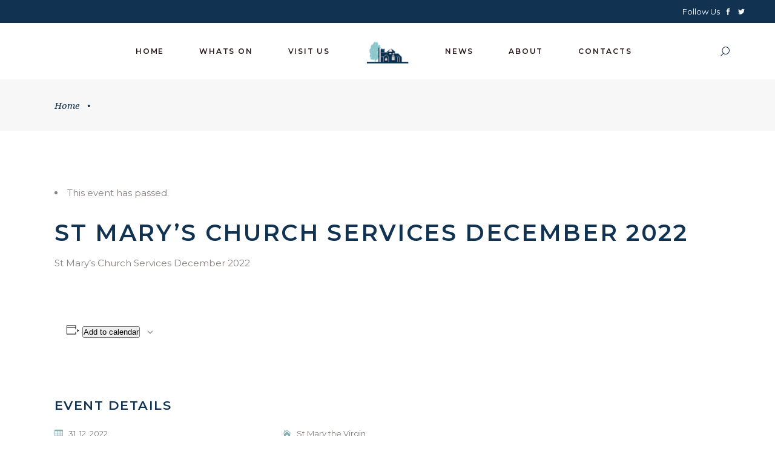

--- FILE ---
content_type: text/html; charset=UTF-8
request_url: https://stmarysmicheldever.co.uk/event/st-marys-church-december-services/
body_size: 21646
content:
<!DOCTYPE html>
<html lang="en-GB">
<head>
				
			<meta property="og:url" content="https://stmarysmicheldever.co.uk/event/st-marys-church-december-services/"/>
			<meta property="og:type" content="article"/>
			<meta property="og:title" content="St Mary&#8217;s Church Services December 2022"/>
			<meta property="og:description" content="Micheldever"/>
			<meta property="og:image" content="https://stmarysmicheldever.co.uk/wp-content/uploads/2022/11/December-2022-Services-St-Marys-V02.jpg"/>
		
		
		<meta charset="UTF-8"/>
		<link rel="profile" href="http://gmpg.org/xfn/11"/>
		
				<meta name="viewport" content="width=device-width,initial-scale=1,user-scalable=yes">
		<link rel='stylesheet' id='tribe-events-views-v2-bootstrap-datepicker-styles-css' href='https://stmarysmicheldever.co.uk/wp-content/plugins/the-events-calendar/vendor/bootstrap-datepicker/css/bootstrap-datepicker.standalone.min.css?ver=6.15.13' type='text/css' media='all' />
<link rel='stylesheet' id='tec-variables-skeleton-css' href='https://stmarysmicheldever.co.uk/wp-content/plugins/the-events-calendar/common/build/css/variables-skeleton.css?ver=6.10.1' type='text/css' media='all' />
<link rel='stylesheet' id='tribe-common-skeleton-style-css' href='https://stmarysmicheldever.co.uk/wp-content/plugins/the-events-calendar/common/build/css/common-skeleton.css?ver=6.10.1' type='text/css' media='all' />
<link rel='stylesheet' id='tribe-tooltipster-css-css' href='https://stmarysmicheldever.co.uk/wp-content/plugins/the-events-calendar/common/vendor/tooltipster/tooltipster.bundle.min.css?ver=6.10.1' type='text/css' media='all' />
<link rel='stylesheet' id='tribe-events-views-v2-skeleton-css' href='https://stmarysmicheldever.co.uk/wp-content/plugins/the-events-calendar/build/css/views-skeleton.css?ver=6.15.13' type='text/css' media='all' />
<meta name='robots' content='index, follow, max-image-preview:large, max-snippet:-1, max-video-preview:-1' />
	<style>img:is([sizes="auto" i], [sizes^="auto," i]) { contain-intrinsic-size: 3000px 1500px }</style>
	
	<!-- This site is optimized with the Yoast SEO plugin v21.9.1 - https://yoast.com/wordpress/plugins/seo/ -->
	<title>St Mary&#039;s Church Services December 2022 - St Mary&#039;s Church</title>
	<link rel="canonical" href="https://stmarysmicheldever.co.uk/event/st-marys-church-december-services/" />
	<meta property="og:locale" content="en_GB" />
	<meta property="og:type" content="article" />
	<meta property="og:title" content="St Mary&#039;s Church Services December 2022 - St Mary&#039;s Church" />
	<meta property="og:description" content="St Mary&#8217;s Church Services December 2022 &nbsp;" />
	<meta property="og:url" content="https://stmarysmicheldever.co.uk/event/st-marys-church-december-services/" />
	<meta property="og:site_name" content="St Mary&#039;s Church" />
	<meta property="article:modified_time" content="2022-12-07T21:08:58+00:00" />
	<meta property="og:image" content="https://stmarysmicheldever.co.uk/wp-content/uploads/2022/11/December-2022-Services-St-Marys-V02.jpg" />
	<meta property="og:image:width" content="1110" />
	<meta property="og:image:height" content="672" />
	<meta property="og:image:type" content="image/jpeg" />
	<meta name="twitter:card" content="summary_large_image" />
	<meta name="twitter:label1" content="Estimated reading time" />
	<meta name="twitter:data1" content="1 minute" />
	<script type="application/ld+json" class="yoast-schema-graph">{"@context":"https://schema.org","@graph":[{"@type":"WebPage","@id":"https://stmarysmicheldever.co.uk/event/st-marys-church-december-services/","url":"https://stmarysmicheldever.co.uk/event/st-marys-church-december-services/","name":"St Mary's Church Services December 2022 - St Mary&#039;s Church","isPartOf":{"@id":"https://stmarysmicheldever.co.uk/#website"},"primaryImageOfPage":{"@id":"https://stmarysmicheldever.co.uk/event/st-marys-church-december-services/#primaryimage"},"image":{"@id":"https://stmarysmicheldever.co.uk/event/st-marys-church-december-services/#primaryimage"},"thumbnailUrl":"https://stmarysmicheldever.co.uk/wp-content/uploads/2022/11/December-2022-Services-St-Marys-V02.jpg","datePublished":"2022-11-10T21:13:10+00:00","dateModified":"2022-12-07T21:08:58+00:00","breadcrumb":{"@id":"https://stmarysmicheldever.co.uk/event/st-marys-church-december-services/#breadcrumb"},"inLanguage":"en-GB","potentialAction":[{"@type":"ReadAction","target":["https://stmarysmicheldever.co.uk/event/st-marys-church-december-services/"]}]},{"@type":"ImageObject","inLanguage":"en-GB","@id":"https://stmarysmicheldever.co.uk/event/st-marys-church-december-services/#primaryimage","url":"https://stmarysmicheldever.co.uk/wp-content/uploads/2022/11/December-2022-Services-St-Marys-V02.jpg","contentUrl":"https://stmarysmicheldever.co.uk/wp-content/uploads/2022/11/December-2022-Services-St-Marys-V02.jpg","width":1110,"height":672},{"@type":"BreadcrumbList","@id":"https://stmarysmicheldever.co.uk/event/st-marys-church-december-services/#breadcrumb","itemListElement":[{"@type":"ListItem","position":1,"name":"Home","item":"https://stmarysmicheldever.co.uk/"},{"@type":"ListItem","position":2,"name":"Events","item":"https://stmarysmicheldever.co.uk/events/"},{"@type":"ListItem","position":3,"name":"St Mary&#8217;s Church Services December 2022"}]},{"@type":"WebSite","@id":"https://stmarysmicheldever.co.uk/#website","url":"https://stmarysmicheldever.co.uk/","name":"St Mary&#039;s Church","description":"Micheldever","potentialAction":[{"@type":"SearchAction","target":{"@type":"EntryPoint","urlTemplate":"https://stmarysmicheldever.co.uk/?s={search_term_string}"},"query-input":"required name=search_term_string"}],"inLanguage":"en-GB"},{"@type":"Event","name":"St Mary&#8217;s Church Services December 2022","description":"St Mary&#8217;s Church Services December 2022 &nbsp;","image":{"@id":"https://stmarysmicheldever.co.uk/event/st-marys-church-december-services/#primaryimage"},"url":"https://stmarysmicheldever.co.uk/event/st-marys-church-december-services/","eventAttendanceMode":"https://schema.org/OfflineEventAttendanceMode","eventStatus":"https://schema.org/EventScheduled","startDate":"2022-12-31T00:00:00+00:00","endDate":"2022-12-31T23:59:59+00:00","location":{"@type":"Place","name":"St Mary the Virgin","description":"St Mary the Virgin Church &nbsp;","url":"","address":{"@type":"PostalAddress","streetAddress":"Church Street","addressLocality":"Micheldever","addressRegion":"Hants","postalCode":"SO21 3DG","addressCountry":"United Kingdom"},"telephone":"07779304121","sameAs":"https://stmarysmicheldever.co.uk/"},"@id":"https://stmarysmicheldever.co.uk/event/st-marys-church-december-services/#event","mainEntityOfPage":{"@id":"https://stmarysmicheldever.co.uk/event/st-marys-church-december-services/"}}]}</script>
	<!-- / Yoast SEO plugin. -->


<link rel='dns-prefetch' href='//maps.googleapis.com' />
<link rel='dns-prefetch' href='//fonts.googleapis.com' />
<link rel="alternate" type="application/rss+xml" title="St Mary&#039;s Church &raquo; Feed" href="https://stmarysmicheldever.co.uk/feed/" />
<link rel="alternate" type="application/rss+xml" title="St Mary&#039;s Church &raquo; Comments Feed" href="https://stmarysmicheldever.co.uk/comments/feed/" />
<link rel="alternate" type="text/calendar" title="St Mary&#039;s Church &raquo; iCal Feed" href="https://stmarysmicheldever.co.uk/events/?ical=1" />
<link rel="alternate" type="application/rss+xml" title="St Mary&#039;s Church &raquo; St Mary&#8217;s Church Services December 2022 Comments Feed" href="https://stmarysmicheldever.co.uk/event/st-marys-church-december-services/feed/" />
<script type="text/javascript">
/* <![CDATA[ */
window._wpemojiSettings = {"baseUrl":"https:\/\/s.w.org\/images\/core\/emoji\/16.0.1\/72x72\/","ext":".png","svgUrl":"https:\/\/s.w.org\/images\/core\/emoji\/16.0.1\/svg\/","svgExt":".svg","source":{"concatemoji":"https:\/\/stmarysmicheldever.co.uk\/wp-includes\/js\/wp-emoji-release.min.js?ver=6.8.3"}};
/*! This file is auto-generated */
!function(s,n){var o,i,e;function c(e){try{var t={supportTests:e,timestamp:(new Date).valueOf()};sessionStorage.setItem(o,JSON.stringify(t))}catch(e){}}function p(e,t,n){e.clearRect(0,0,e.canvas.width,e.canvas.height),e.fillText(t,0,0);var t=new Uint32Array(e.getImageData(0,0,e.canvas.width,e.canvas.height).data),a=(e.clearRect(0,0,e.canvas.width,e.canvas.height),e.fillText(n,0,0),new Uint32Array(e.getImageData(0,0,e.canvas.width,e.canvas.height).data));return t.every(function(e,t){return e===a[t]})}function u(e,t){e.clearRect(0,0,e.canvas.width,e.canvas.height),e.fillText(t,0,0);for(var n=e.getImageData(16,16,1,1),a=0;a<n.data.length;a++)if(0!==n.data[a])return!1;return!0}function f(e,t,n,a){switch(t){case"flag":return n(e,"\ud83c\udff3\ufe0f\u200d\u26a7\ufe0f","\ud83c\udff3\ufe0f\u200b\u26a7\ufe0f")?!1:!n(e,"\ud83c\udde8\ud83c\uddf6","\ud83c\udde8\u200b\ud83c\uddf6")&&!n(e,"\ud83c\udff4\udb40\udc67\udb40\udc62\udb40\udc65\udb40\udc6e\udb40\udc67\udb40\udc7f","\ud83c\udff4\u200b\udb40\udc67\u200b\udb40\udc62\u200b\udb40\udc65\u200b\udb40\udc6e\u200b\udb40\udc67\u200b\udb40\udc7f");case"emoji":return!a(e,"\ud83e\udedf")}return!1}function g(e,t,n,a){var r="undefined"!=typeof WorkerGlobalScope&&self instanceof WorkerGlobalScope?new OffscreenCanvas(300,150):s.createElement("canvas"),o=r.getContext("2d",{willReadFrequently:!0}),i=(o.textBaseline="top",o.font="600 32px Arial",{});return e.forEach(function(e){i[e]=t(o,e,n,a)}),i}function t(e){var t=s.createElement("script");t.src=e,t.defer=!0,s.head.appendChild(t)}"undefined"!=typeof Promise&&(o="wpEmojiSettingsSupports",i=["flag","emoji"],n.supports={everything:!0,everythingExceptFlag:!0},e=new Promise(function(e){s.addEventListener("DOMContentLoaded",e,{once:!0})}),new Promise(function(t){var n=function(){try{var e=JSON.parse(sessionStorage.getItem(o));if("object"==typeof e&&"number"==typeof e.timestamp&&(new Date).valueOf()<e.timestamp+604800&&"object"==typeof e.supportTests)return e.supportTests}catch(e){}return null}();if(!n){if("undefined"!=typeof Worker&&"undefined"!=typeof OffscreenCanvas&&"undefined"!=typeof URL&&URL.createObjectURL&&"undefined"!=typeof Blob)try{var e="postMessage("+g.toString()+"("+[JSON.stringify(i),f.toString(),p.toString(),u.toString()].join(",")+"));",a=new Blob([e],{type:"text/javascript"}),r=new Worker(URL.createObjectURL(a),{name:"wpTestEmojiSupports"});return void(r.onmessage=function(e){c(n=e.data),r.terminate(),t(n)})}catch(e){}c(n=g(i,f,p,u))}t(n)}).then(function(e){for(var t in e)n.supports[t]=e[t],n.supports.everything=n.supports.everything&&n.supports[t],"flag"!==t&&(n.supports.everythingExceptFlag=n.supports.everythingExceptFlag&&n.supports[t]);n.supports.everythingExceptFlag=n.supports.everythingExceptFlag&&!n.supports.flag,n.DOMReady=!1,n.readyCallback=function(){n.DOMReady=!0}}).then(function(){return e}).then(function(){var e;n.supports.everything||(n.readyCallback(),(e=n.source||{}).concatemoji?t(e.concatemoji):e.wpemoji&&e.twemoji&&(t(e.twemoji),t(e.wpemoji)))}))}((window,document),window._wpemojiSettings);
/* ]]> */
</script>
<link rel='stylesheet' id='tribe-events-v2-single-skeleton-css' href='https://stmarysmicheldever.co.uk/wp-content/plugins/the-events-calendar/build/css/tribe-events-single-skeleton.css?ver=6.15.13' type='text/css' media='all' />
<style id='wp-emoji-styles-inline-css' type='text/css'>

	img.wp-smiley, img.emoji {
		display: inline !important;
		border: none !important;
		box-shadow: none !important;
		height: 1em !important;
		width: 1em !important;
		margin: 0 0.07em !important;
		vertical-align: -0.1em !important;
		background: none !important;
		padding: 0 !important;
	}
</style>
<link rel='stylesheet' id='wp-block-library-css' href='https://stmarysmicheldever.co.uk/wp-includes/css/dist/block-library/style.min.css?ver=6.8.3' type='text/css' media='all' />
<style id='classic-theme-styles-inline-css' type='text/css'>
/*! This file is auto-generated */
.wp-block-button__link{color:#fff;background-color:#32373c;border-radius:9999px;box-shadow:none;text-decoration:none;padding:calc(.667em + 2px) calc(1.333em + 2px);font-size:1.125em}.wp-block-file__button{background:#32373c;color:#fff;text-decoration:none}
</style>
<style id='global-styles-inline-css' type='text/css'>
:root{--wp--preset--aspect-ratio--square: 1;--wp--preset--aspect-ratio--4-3: 4/3;--wp--preset--aspect-ratio--3-4: 3/4;--wp--preset--aspect-ratio--3-2: 3/2;--wp--preset--aspect-ratio--2-3: 2/3;--wp--preset--aspect-ratio--16-9: 16/9;--wp--preset--aspect-ratio--9-16: 9/16;--wp--preset--color--black: #000000;--wp--preset--color--cyan-bluish-gray: #abb8c3;--wp--preset--color--white: #ffffff;--wp--preset--color--pale-pink: #f78da7;--wp--preset--color--vivid-red: #cf2e2e;--wp--preset--color--luminous-vivid-orange: #ff6900;--wp--preset--color--luminous-vivid-amber: #fcb900;--wp--preset--color--light-green-cyan: #7bdcb5;--wp--preset--color--vivid-green-cyan: #00d084;--wp--preset--color--pale-cyan-blue: #8ed1fc;--wp--preset--color--vivid-cyan-blue: #0693e3;--wp--preset--color--vivid-purple: #9b51e0;--wp--preset--gradient--vivid-cyan-blue-to-vivid-purple: linear-gradient(135deg,rgba(6,147,227,1) 0%,rgb(155,81,224) 100%);--wp--preset--gradient--light-green-cyan-to-vivid-green-cyan: linear-gradient(135deg,rgb(122,220,180) 0%,rgb(0,208,130) 100%);--wp--preset--gradient--luminous-vivid-amber-to-luminous-vivid-orange: linear-gradient(135deg,rgba(252,185,0,1) 0%,rgba(255,105,0,1) 100%);--wp--preset--gradient--luminous-vivid-orange-to-vivid-red: linear-gradient(135deg,rgba(255,105,0,1) 0%,rgb(207,46,46) 100%);--wp--preset--gradient--very-light-gray-to-cyan-bluish-gray: linear-gradient(135deg,rgb(238,238,238) 0%,rgb(169,184,195) 100%);--wp--preset--gradient--cool-to-warm-spectrum: linear-gradient(135deg,rgb(74,234,220) 0%,rgb(151,120,209) 20%,rgb(207,42,186) 40%,rgb(238,44,130) 60%,rgb(251,105,98) 80%,rgb(254,248,76) 100%);--wp--preset--gradient--blush-light-purple: linear-gradient(135deg,rgb(255,206,236) 0%,rgb(152,150,240) 100%);--wp--preset--gradient--blush-bordeaux: linear-gradient(135deg,rgb(254,205,165) 0%,rgb(254,45,45) 50%,rgb(107,0,62) 100%);--wp--preset--gradient--luminous-dusk: linear-gradient(135deg,rgb(255,203,112) 0%,rgb(199,81,192) 50%,rgb(65,88,208) 100%);--wp--preset--gradient--pale-ocean: linear-gradient(135deg,rgb(255,245,203) 0%,rgb(182,227,212) 50%,rgb(51,167,181) 100%);--wp--preset--gradient--electric-grass: linear-gradient(135deg,rgb(202,248,128) 0%,rgb(113,206,126) 100%);--wp--preset--gradient--midnight: linear-gradient(135deg,rgb(2,3,129) 0%,rgb(40,116,252) 100%);--wp--preset--font-size--small: 13px;--wp--preset--font-size--medium: 20px;--wp--preset--font-size--large: 36px;--wp--preset--font-size--x-large: 42px;--wp--preset--spacing--20: 0.44rem;--wp--preset--spacing--30: 0.67rem;--wp--preset--spacing--40: 1rem;--wp--preset--spacing--50: 1.5rem;--wp--preset--spacing--60: 2.25rem;--wp--preset--spacing--70: 3.38rem;--wp--preset--spacing--80: 5.06rem;--wp--preset--shadow--natural: 6px 6px 9px rgba(0, 0, 0, 0.2);--wp--preset--shadow--deep: 12px 12px 50px rgba(0, 0, 0, 0.4);--wp--preset--shadow--sharp: 6px 6px 0px rgba(0, 0, 0, 0.2);--wp--preset--shadow--outlined: 6px 6px 0px -3px rgba(255, 255, 255, 1), 6px 6px rgba(0, 0, 0, 1);--wp--preset--shadow--crisp: 6px 6px 0px rgba(0, 0, 0, 1);}:where(.is-layout-flex){gap: 0.5em;}:where(.is-layout-grid){gap: 0.5em;}body .is-layout-flex{display: flex;}.is-layout-flex{flex-wrap: wrap;align-items: center;}.is-layout-flex > :is(*, div){margin: 0;}body .is-layout-grid{display: grid;}.is-layout-grid > :is(*, div){margin: 0;}:where(.wp-block-columns.is-layout-flex){gap: 2em;}:where(.wp-block-columns.is-layout-grid){gap: 2em;}:where(.wp-block-post-template.is-layout-flex){gap: 1.25em;}:where(.wp-block-post-template.is-layout-grid){gap: 1.25em;}.has-black-color{color: var(--wp--preset--color--black) !important;}.has-cyan-bluish-gray-color{color: var(--wp--preset--color--cyan-bluish-gray) !important;}.has-white-color{color: var(--wp--preset--color--white) !important;}.has-pale-pink-color{color: var(--wp--preset--color--pale-pink) !important;}.has-vivid-red-color{color: var(--wp--preset--color--vivid-red) !important;}.has-luminous-vivid-orange-color{color: var(--wp--preset--color--luminous-vivid-orange) !important;}.has-luminous-vivid-amber-color{color: var(--wp--preset--color--luminous-vivid-amber) !important;}.has-light-green-cyan-color{color: var(--wp--preset--color--light-green-cyan) !important;}.has-vivid-green-cyan-color{color: var(--wp--preset--color--vivid-green-cyan) !important;}.has-pale-cyan-blue-color{color: var(--wp--preset--color--pale-cyan-blue) !important;}.has-vivid-cyan-blue-color{color: var(--wp--preset--color--vivid-cyan-blue) !important;}.has-vivid-purple-color{color: var(--wp--preset--color--vivid-purple) !important;}.has-black-background-color{background-color: var(--wp--preset--color--black) !important;}.has-cyan-bluish-gray-background-color{background-color: var(--wp--preset--color--cyan-bluish-gray) !important;}.has-white-background-color{background-color: var(--wp--preset--color--white) !important;}.has-pale-pink-background-color{background-color: var(--wp--preset--color--pale-pink) !important;}.has-vivid-red-background-color{background-color: var(--wp--preset--color--vivid-red) !important;}.has-luminous-vivid-orange-background-color{background-color: var(--wp--preset--color--luminous-vivid-orange) !important;}.has-luminous-vivid-amber-background-color{background-color: var(--wp--preset--color--luminous-vivid-amber) !important;}.has-light-green-cyan-background-color{background-color: var(--wp--preset--color--light-green-cyan) !important;}.has-vivid-green-cyan-background-color{background-color: var(--wp--preset--color--vivid-green-cyan) !important;}.has-pale-cyan-blue-background-color{background-color: var(--wp--preset--color--pale-cyan-blue) !important;}.has-vivid-cyan-blue-background-color{background-color: var(--wp--preset--color--vivid-cyan-blue) !important;}.has-vivid-purple-background-color{background-color: var(--wp--preset--color--vivid-purple) !important;}.has-black-border-color{border-color: var(--wp--preset--color--black) !important;}.has-cyan-bluish-gray-border-color{border-color: var(--wp--preset--color--cyan-bluish-gray) !important;}.has-white-border-color{border-color: var(--wp--preset--color--white) !important;}.has-pale-pink-border-color{border-color: var(--wp--preset--color--pale-pink) !important;}.has-vivid-red-border-color{border-color: var(--wp--preset--color--vivid-red) !important;}.has-luminous-vivid-orange-border-color{border-color: var(--wp--preset--color--luminous-vivid-orange) !important;}.has-luminous-vivid-amber-border-color{border-color: var(--wp--preset--color--luminous-vivid-amber) !important;}.has-light-green-cyan-border-color{border-color: var(--wp--preset--color--light-green-cyan) !important;}.has-vivid-green-cyan-border-color{border-color: var(--wp--preset--color--vivid-green-cyan) !important;}.has-pale-cyan-blue-border-color{border-color: var(--wp--preset--color--pale-cyan-blue) !important;}.has-vivid-cyan-blue-border-color{border-color: var(--wp--preset--color--vivid-cyan-blue) !important;}.has-vivid-purple-border-color{border-color: var(--wp--preset--color--vivid-purple) !important;}.has-vivid-cyan-blue-to-vivid-purple-gradient-background{background: var(--wp--preset--gradient--vivid-cyan-blue-to-vivid-purple) !important;}.has-light-green-cyan-to-vivid-green-cyan-gradient-background{background: var(--wp--preset--gradient--light-green-cyan-to-vivid-green-cyan) !important;}.has-luminous-vivid-amber-to-luminous-vivid-orange-gradient-background{background: var(--wp--preset--gradient--luminous-vivid-amber-to-luminous-vivid-orange) !important;}.has-luminous-vivid-orange-to-vivid-red-gradient-background{background: var(--wp--preset--gradient--luminous-vivid-orange-to-vivid-red) !important;}.has-very-light-gray-to-cyan-bluish-gray-gradient-background{background: var(--wp--preset--gradient--very-light-gray-to-cyan-bluish-gray) !important;}.has-cool-to-warm-spectrum-gradient-background{background: var(--wp--preset--gradient--cool-to-warm-spectrum) !important;}.has-blush-light-purple-gradient-background{background: var(--wp--preset--gradient--blush-light-purple) !important;}.has-blush-bordeaux-gradient-background{background: var(--wp--preset--gradient--blush-bordeaux) !important;}.has-luminous-dusk-gradient-background{background: var(--wp--preset--gradient--luminous-dusk) !important;}.has-pale-ocean-gradient-background{background: var(--wp--preset--gradient--pale-ocean) !important;}.has-electric-grass-gradient-background{background: var(--wp--preset--gradient--electric-grass) !important;}.has-midnight-gradient-background{background: var(--wp--preset--gradient--midnight) !important;}.has-small-font-size{font-size: var(--wp--preset--font-size--small) !important;}.has-medium-font-size{font-size: var(--wp--preset--font-size--medium) !important;}.has-large-font-size{font-size: var(--wp--preset--font-size--large) !important;}.has-x-large-font-size{font-size: var(--wp--preset--font-size--x-large) !important;}
:where(.wp-block-post-template.is-layout-flex){gap: 1.25em;}:where(.wp-block-post-template.is-layout-grid){gap: 1.25em;}
:where(.wp-block-columns.is-layout-flex){gap: 2em;}:where(.wp-block-columns.is-layout-grid){gap: 2em;}
:root :where(.wp-block-pullquote){font-size: 1.5em;line-height: 1.6;}
</style>
<link rel='stylesheet' id='contact-form-7-css' href='https://stmarysmicheldever.co.uk/wp-content/plugins/contact-form-7/includes/css/styles.css?ver=6.1.4' type='text/css' media='all' />
<link rel='stylesheet' id='rs-plugin-settings-css' href='https://stmarysmicheldever.co.uk/wp-content/plugins/revslider/public/assets/css/rs6.css?ver=6.1.2' type='text/css' media='all' />
<style id='rs-plugin-settings-inline-css' type='text/css'>
#rs-demo-id {}
</style>
<link rel='stylesheet' id='chapel-elated-default-style-css' href='https://stmarysmicheldever.co.uk/wp-content/themes/chapel/style.css?ver=6.8.3' type='text/css' media='all' />
<link rel='stylesheet' id='chapel-elated-child-style-css' href='https://stmarysmicheldever.co.uk/wp-content/themes/chapel-child/style.css?ver=6.8.3' type='text/css' media='all' />
<link rel='stylesheet' id='chapel-elated-modules-css' href='https://stmarysmicheldever.co.uk/wp-content/themes/chapel/assets/css/modules.min.css?ver=6.8.3' type='text/css' media='all' />
<link rel='stylesheet' id='chapel-elated-dripicons-css' href='https://stmarysmicheldever.co.uk/wp-content/themes/chapel/framework/lib/icons-pack/dripicons/dripicons.css?ver=6.8.3' type='text/css' media='all' />
<link rel='stylesheet' id='chapel-elated-font_elegant-css' href='https://stmarysmicheldever.co.uk/wp-content/themes/chapel/framework/lib/icons-pack/elegant-icons/style.min.css?ver=6.8.3' type='text/css' media='all' />
<link rel='stylesheet' id='chapel-elated-font_awesome-css' href='https://stmarysmicheldever.co.uk/wp-content/themes/chapel/framework/lib/icons-pack/font-awesome/css/fontawesome-all.min.css?ver=6.8.3' type='text/css' media='all' />
<link rel='stylesheet' id='chapel-elated-ion_icons-css' href='https://stmarysmicheldever.co.uk/wp-content/themes/chapel/framework/lib/icons-pack/ion-icons/css/ionicons.min.css?ver=6.8.3' type='text/css' media='all' />
<link rel='stylesheet' id='chapel-elated-linea_icons-css' href='https://stmarysmicheldever.co.uk/wp-content/themes/chapel/framework/lib/icons-pack/linea-icons/style.css?ver=6.8.3' type='text/css' media='all' />
<link rel='stylesheet' id='chapel-elated-linear_icons-css' href='https://stmarysmicheldever.co.uk/wp-content/themes/chapel/framework/lib/icons-pack/linear-icons/style.css?ver=6.8.3' type='text/css' media='all' />
<link rel='stylesheet' id='chapel-elated-simple_line_icons-css' href='https://stmarysmicheldever.co.uk/wp-content/themes/chapel/framework/lib/icons-pack/simple-line-icons/simple-line-icons.css?ver=6.8.3' type='text/css' media='all' />
<link rel='stylesheet' id='mediaelement-css' href='https://stmarysmicheldever.co.uk/wp-includes/js/mediaelement/mediaelementplayer-legacy.min.css?ver=4.2.17' type='text/css' media='all' />
<link rel='stylesheet' id='wp-mediaelement-css' href='https://stmarysmicheldever.co.uk/wp-includes/js/mediaelement/wp-mediaelement.min.css?ver=6.8.3' type='text/css' media='all' />
<link rel='stylesheet' id='chapel-elated-style-dynamic-css' href='https://stmarysmicheldever.co.uk/wp-content/themes/chapel/assets/css/style_dynamic.css?ver=1678013494' type='text/css' media='all' />
<link rel='stylesheet' id='chapel-elated-modules-responsive-css' href='https://stmarysmicheldever.co.uk/wp-content/themes/chapel/assets/css/modules-responsive.min.css?ver=6.8.3' type='text/css' media='all' />
<link rel='stylesheet' id='chapel-elated-style-dynamic-responsive-css' href='https://stmarysmicheldever.co.uk/wp-content/themes/chapel/assets/css/style_dynamic_responsive.css?ver=1678013494' type='text/css' media='all' />
<link rel='stylesheet' id='chapel-elated-google-fonts-css' href='https://fonts.googleapis.com/css?family=Montserrat%3A300%2C400%2C400i%2C600%2C700%2C800%7CNoto+Serif%3A300%2C400%2C400i%2C600%2C700%2C800&#038;subset=latin-ext&#038;ver=1.0.0' type='text/css' media='all' />
<!--[if lt IE 9]>
<link rel='stylesheet' id='vc_lte_ie9-css' href='https://stmarysmicheldever.co.uk/wp-content/plugins/js_composer/assets/css/vc_lte_ie9.min.css?ver=6.0.5' type='text/css' media='screen' />
<![endif]-->
<script type="text/javascript" src="https://stmarysmicheldever.co.uk/wp-includes/js/jquery/jquery.min.js?ver=3.7.1" id="jquery-core-js"></script>
<script type="text/javascript" src="https://stmarysmicheldever.co.uk/wp-includes/js/jquery/jquery-migrate.min.js?ver=3.4.1" id="jquery-migrate-js"></script>
<script type="text/javascript" src="https://stmarysmicheldever.co.uk/wp-content/plugins/the-events-calendar/common/build/js/tribe-common.js?ver=9c44e11f3503a33e9540" id="tribe-common-js"></script>
<script type="text/javascript" src="https://stmarysmicheldever.co.uk/wp-content/plugins/the-events-calendar/build/js/views/breakpoints.js?ver=4208de2df2852e0b91ec" id="tribe-events-views-v2-breakpoints-js"></script>
<script type="text/javascript" src="https://stmarysmicheldever.co.uk/wp-content/plugins/revslider/public/assets/js/revolution.tools.min.js?ver=6.0" id="tp-tools-js"></script>
<script type="text/javascript" src="https://stmarysmicheldever.co.uk/wp-content/plugins/revslider/public/assets/js/rs6.min.js?ver=6.1.2" id="revmin-js"></script>
<link rel="https://api.w.org/" href="https://stmarysmicheldever.co.uk/wp-json/" /><link rel="alternate" title="JSON" type="application/json" href="https://stmarysmicheldever.co.uk/wp-json/wp/v2/tribe_events/3651" /><link rel="EditURI" type="application/rsd+xml" title="RSD" href="https://stmarysmicheldever.co.uk/xmlrpc.php?rsd" />
<meta name="generator" content="WordPress 6.8.3" />
<link rel='shortlink' href='https://stmarysmicheldever.co.uk/?p=3651' />
<link rel="alternate" title="oEmbed (JSON)" type="application/json+oembed" href="https://stmarysmicheldever.co.uk/wp-json/oembed/1.0/embed?url=https%3A%2F%2Fstmarysmicheldever.co.uk%2Fevent%2Fst-marys-church-december-services%2F" />
<link rel="alternate" title="oEmbed (XML)" type="text/xml+oembed" href="https://stmarysmicheldever.co.uk/wp-json/oembed/1.0/embed?url=https%3A%2F%2Fstmarysmicheldever.co.uk%2Fevent%2Fst-marys-church-december-services%2F&#038;format=xml" />
<meta name="tec-api-version" content="v1"><meta name="tec-api-origin" content="https://stmarysmicheldever.co.uk"><link rel="alternate" href="https://stmarysmicheldever.co.uk/wp-json/tribe/events/v1/events/3651" />
        <script type="text/javascript">
            var jQueryMigrateHelperHasSentDowngrade = false;

			window.onerror = function( msg, url, line, col, error ) {
				// Break out early, do not processing if a downgrade reqeust was already sent.
				if ( jQueryMigrateHelperHasSentDowngrade ) {
					return true;
                }

				var xhr = new XMLHttpRequest();
				var nonce = 'efdc5cf4db';
				var jQueryFunctions = [
					'andSelf',
					'browser',
					'live',
					'boxModel',
					'support.boxModel',
					'size',
					'swap',
					'clean',
					'sub',
                ];
				var match_pattern = /\)\.(.+?) is not a function/;
                var erroredFunction = msg.match( match_pattern );

                // If there was no matching functions, do not try to downgrade.
                if ( null === erroredFunction || typeof erroredFunction !== 'object' || typeof erroredFunction[1] === "undefined" || -1 === jQueryFunctions.indexOf( erroredFunction[1] ) ) {
                    return true;
                }

                // Set that we've now attempted a downgrade request.
                jQueryMigrateHelperHasSentDowngrade = true;

				xhr.open( 'POST', 'https://stmarysmicheldever.co.uk/wp-admin/admin-ajax.php' );
				xhr.setRequestHeader( 'Content-Type', 'application/x-www-form-urlencoded' );
				xhr.onload = function () {
					var response,
                        reload = false;

					if ( 200 === xhr.status ) {
                        try {
                        	response = JSON.parse( xhr.response );

                        	reload = response.data.reload;
                        } catch ( e ) {
                        	reload = false;
                        }
                    }

					// Automatically reload the page if a deprecation caused an automatic downgrade, ensure visitors get the best possible experience.
					if ( reload ) {
						location.reload();
                    }
				};

				xhr.send( encodeURI( 'action=jquery-migrate-downgrade-version&_wpnonce=' + nonce ) );

				// Suppress error alerts in older browsers
				return true;
			}
        </script>

		<meta name="generator" content="Powered by WPBakery Page Builder - drag and drop page builder for WordPress."/>
<meta name="generator" content="Powered by Slider Revolution 6.1.2 - responsive, Mobile-Friendly Slider Plugin for WordPress with comfortable drag and drop interface." />
<link rel="icon" href="https://stmarysmicheldever.co.uk/wp-content/uploads/2020/05/cropped-st-marys-logo-32x32.png" sizes="32x32" />
<link rel="icon" href="https://stmarysmicheldever.co.uk/wp-content/uploads/2020/05/cropped-st-marys-logo-192x192.png" sizes="192x192" />
<link rel="apple-touch-icon" href="https://stmarysmicheldever.co.uk/wp-content/uploads/2020/05/cropped-st-marys-logo-180x180.png" />
<meta name="msapplication-TileImage" content="https://stmarysmicheldever.co.uk/wp-content/uploads/2020/05/cropped-st-marys-logo-270x270.png" />
<script type="text/javascript">function setREVStartSize(t){try{var h,e=document.getElementById(t.c).parentNode.offsetWidth;if(e=0===e||isNaN(e)?window.innerWidth:e,t.tabw=void 0===t.tabw?0:parseInt(t.tabw),t.thumbw=void 0===t.thumbw?0:parseInt(t.thumbw),t.tabh=void 0===t.tabh?0:parseInt(t.tabh),t.thumbh=void 0===t.thumbh?0:parseInt(t.thumbh),t.tabhide=void 0===t.tabhide?0:parseInt(t.tabhide),t.thumbhide=void 0===t.thumbhide?0:parseInt(t.thumbhide),t.mh=void 0===t.mh||""==t.mh||"auto"===t.mh?0:parseInt(t.mh,0),"fullscreen"===t.layout||"fullscreen"===t.l)h=Math.max(t.mh,window.innerHeight);else{for(var i in t.gw=Array.isArray(t.gw)?t.gw:[t.gw],t.rl)void 0!==t.gw[i]&&0!==t.gw[i]||(t.gw[i]=t.gw[i-1]);for(var i in t.gh=void 0===t.el||""===t.el||Array.isArray(t.el)&&0==t.el.length?t.gh:t.el,t.gh=Array.isArray(t.gh)?t.gh:[t.gh],t.rl)void 0!==t.gh[i]&&0!==t.gh[i]||(t.gh[i]=t.gh[i-1]);var r,a=new Array(t.rl.length),n=0;for(var i in t.tabw=t.tabhide>=e?0:t.tabw,t.thumbw=t.thumbhide>=e?0:t.thumbw,t.tabh=t.tabhide>=e?0:t.tabh,t.thumbh=t.thumbhide>=e?0:t.thumbh,t.rl)a[i]=t.rl[i]<window.innerWidth?0:t.rl[i];for(var i in r=a[0],a)r>a[i]&&0<a[i]&&(r=a[i],n=i);var d=e>t.gw[n]+t.tabw+t.thumbw?1:(e-(t.tabw+t.thumbw))/t.gw[n];h=t.gh[n]*d+(t.tabh+t.thumbh)}void 0===window.rs_init_css&&(window.rs_init_css=document.head.appendChild(document.createElement("style"))),document.getElementById(t.c).height=h,window.rs_init_css.innerHTML+="#"+t.c+"_wrapper { height: "+h+"px }"}catch(t){console.log("Failure at Presize of Slider:"+t)}};</script>
		<style type="text/css" id="wp-custom-css">
			.eltdf-icon-font-elegant {
	color: #87B0B5;
}

.tribe-event-date-start
{
	color:#87B0B5;
}


.tribe-event-time
{
	color:#87B0B5;
}

.eltdf-page-footer .widget a {
	color:#113250;
}


.eltdf-page-footer .widget a:hover {
	color:#87B0B5;
}

.eltdf-page-footer .eltdf-footer-bottom-holder {
    
    background-color: #f2f2f2;
}		</style>
		<noscript><style> .wpb_animate_when_almost_visible { opacity: 1; }</style></noscript></head>
<body class="wp-singular tribe_events-template-default single single-tribe_events postid-3651 wp-theme-chapel wp-child-theme-chapel-child chapel-core-1.0 tribe-no-js page-template-chapel-child tribe-filter-live chapel child-child-ver-1.0.0 chapel-ver-1.0 eltdf-grid-1400 eltdf-wide-dropdown-menu-content-in-grid eltdf-sticky-header-on-scroll-down-up eltdf-dropdown-animate-height eltdf-header-divided eltdf-menu-area-shadow-disable eltdf-menu-area-in-grid-shadow-disable eltdf-menu-area-border-disable eltdf-menu-area-in-grid-border-disable eltdf-logo-area-border-disable eltdf-logo-area-in-grid-border-disable eltdf-side-menu-slide-from-right eltdf-default-mobile-header eltdf-sticky-up-mobile-header eltdf-header-top-enabled eltdf-search-covers-header wpb-js-composer js-comp-ver-6.0.5 vc_responsive events-single tribe-events-style-skeleton" itemscope itemtype="https://schema.org/WebPage">
	    <div class="eltdf-wrapper">
        <div class="eltdf-wrapper-inner">
            	
		
	<div class="eltdf-top-bar">
				
						
			<div class="eltdf-vertical-align-containers">
				<div class="eltdf-position-left"><!--
				 --><div class="eltdf-position-left-inner">
											</div>
				</div>
				<div class="eltdf-position-right"><!--
				 --><div class="eltdf-position-right-inner">
						<div id="text-5" class="widget widget_text eltdf-top-bar-widget">			<div class="textwidget"><p><span style="color: #fff;">Follow Us</span></p>
</div>
		</div><div class="widget eltdf-social-icons-group-widget text-align-left">									<a class="eltdf-social-icon-widget-holder eltdf-icon-has-hover" data-hover-color="#626872" style="color: #ffffff;;font-size: 11px;margin: 0 0px 0 8px;" href="https://www.facebook.com/StMarysMicheldever" target="_blank">
						<span class="eltdf-social-icon-widget social_facebook"></span>					</a>
													<a class="eltdf-social-icon-widget-holder eltdf-icon-has-hover" data-hover-color="#626872" style="color: #ffffff;;font-size: 11px;margin: 0 0px 0 8px;" href="https://twitter.com/stmarysmich" target="_blank">
						<span class="eltdf-social-icon-widget social_twitter"></span>					</a>
																				</div>					</div>
				</div>
			</div>
				
				
			</div>
	
	
<header class="eltdf-page-header">
		
    	        
    <div class="eltdf-menu-area">
	    	    
        	            
        <div class="eltdf-vertical-align-containers">
            <div class="eltdf-position-left"><!--
             --><div class="eltdf-divided-left-widget-area">
                    <div class="eltdf-divided-left-widget-area-inner">
	                    <div class="eltdf-position-left-inner-wrap">
		                    <div id="custom_html-6" class="widget_text widget widget_custom_html eltdf-header-widget-area-two"><div class="textwidget custom-html-widget"><a itemprop="url" href="/donate/" target="_self" style="color: rgb(255, 255, 255); padding: 1px 18px 1px 17px; box-shadow: transparent 0px 0px 0px 1px inset;" class="eltdf-btn eltdf-btn-small eltdf-btn-with-svg-prefix eltdf-btn-custom-border-hover eltdf-btn-custom-hover-color" data-type="outline" data-hover-color="#ffffff" data-hover-border-color="">
	<svg xmlns="http://www.w3.org/2000/svg" xmlns:xlink="http://www.w3.org/1999/xlink" x="0px" y="0px" width="42.976px" height="42.201px" viewbox="0 0 42.976 42.201" enable-background="new 0 0 42.976 42.201" xml:space="preserve" style="width: 22px; margin-right: 7px;"><g><g><path fill="#fff" d="M1,34.826c-0.237,0-0.476-0.084-0.667-0.255c-0.412-0.369-0.446-1.001-0.078-1.412
								c0.653-0.729,6.479-7.122,10.024-7.167c3.222-0.031,13.798,0.681,14.248,0.711c1.505,0.072,4.39,0.985,4.39,3.914
								c0,1.001-0.348,1.854-1.007,2.464c-1.249,1.158-3.148,1.049-3.361,1.033l-7.324,0.128c-0.006,0-0.012,0-0.018,0
								c-0.544,0-0.99-0.437-1-0.983c-0.009-0.552,0.431-1.007,0.983-1.017l7.417-0.125c0.43,0.022,1.429-0.021,1.947-0.507
								c0.156-0.146,0.362-0.407,0.362-0.993c0-1.727-2.253-1.903-2.51-1.917c-0.126-0.009-10.962-0.749-14.102-0.708
								c-2.015,0.025-6.319,4.001-8.56,6.501C1.547,34.714,1.274,34.826,1,34.826z"></path></g><g><path fill="#fff" d="M5.605,42.201c-0.275,0-0.549-0.113-0.747-0.334c-0.368-0.412-0.332-1.045,0.081-1.412
								c2.897-2.584,4.353-2.875,4.925-2.88l14.515-0.409l13.499-7.344c1.06-0.507,2.772-1.641,3.063-2.627
								c0.071-0.244,0.041-0.446-0.102-0.676c-0.956-1.543-2.477-0.72-2.646-0.622l-7.188,3.534c-0.497,0.241-1.095,0.039-1.338-0.457
								c-0.244-0.495-0.039-1.095,0.457-1.338l7.125-3.5c1.279-0.75,3.813-1.052,5.29,1.328c0.442,0.712,0.553,1.506,0.32,2.296
								c-0.636,2.159-3.725,3.678-4.074,3.844l-13.87,7.548L9.838,39.577c-0.144,0.025-1.218,0.274-3.568,2.37
								C6.08,42.117,5.842,42.201,5.605,42.201z"></path></g><path fill="#fff" d="M21.994,23.593c-0.314,0-0.546-0.073-0.689-0.217l-0.149-0.082l-0.046-0.067
								c-0.175-0.155-0.52-0.461-1.252-1.133c-0.885-0.81-2.188-2.093-3.871-3.815c-1.687-1.722-3.343-3.508-4.924-5.312
								c-1.117-1.224-1.809-2.598-2.059-4.085c-0.251-1.488-0.069-2.97,0.541-4.405c0.609-1.36,1.526-2.459,2.726-3.265
								C13.467,0.408,14.763,0,16.12,0c2.47,0,4.322,0.827,5.661,2.527l0.157,0.2l0.157-0.2C23.435,0.827,25.286,0,27.757,0
								c1.355,0,2.651,0.408,3.851,1.212c1.2,0.807,2.117,1.906,2.727,3.269c0.608,1.431,0.79,2.913,0.54,4.401
								c-0.251,1.489-0.925,2.863-2.003,4.084c-3.383,3.786-6.79,7.267-10.126,10.348C22.527,23.506,22.294,23.593,21.994,23.593z
								 M16.12,2.038c-0.96,0-1.884,0.311-2.748,0.924c-0.857,0.61-1.505,1.402-1.924,2.354c-0.991,2.21-0.606,4.333,1.142,6.309
								c2.511,2.807,5.609,5.998,9.209,9.486l0.139,0.135l0.139-0.135c3.603-3.491,6.701-6.683,9.208-9.485
								c1.774-2.004,2.147-4.051,1.142-6.256c-0.457-0.988-1.122-1.798-1.978-2.407c-0.863-0.613-1.788-0.924-2.749-0.924
								c-2.367,0-3.932,1.057-4.785,3.23c-0.167,0.562-0.493,0.815-1.033,0.815c-0.496,0-0.814-0.261-0.972-0.798
								c-0.039-0.118-0.084-0.262-0.138-0.444c-0.062-0.206-0.207-0.477-0.441-0.83c-0.231-0.348-0.525-0.662-0.875-0.934
								c-0.349-0.27-0.814-0.513-1.384-0.723C17.497,2.145,16.84,2.038,16.12,2.038z"></path></g></svg>	<span class="eltdf-btn-text">Donate</span>
	</a></div></div>	                    </div>
	                </div>
	            </div>
	            <div class="eltdf-position-left-inner">
                    
	<nav class="eltdf-main-menu eltdf-drop-down eltdf-divided-left-part eltdf-default-nav">
	    <ul id="menu-st-marys-left" class="clearfix"><li id="nav-menu-item-2584" class="menu-item menu-item-type-post_type menu-item-object-page menu-item-home  narrow"><a href="https://stmarysmicheldever.co.uk/" class=""><span class="item_outer"><span class="item_text">Home</span></span></a></li>
<li id="nav-menu-item-2585" class="menu-item menu-item-type-post_type menu-item-object-page  narrow"><a href="https://stmarysmicheldever.co.uk/whats-on/" class=""><span class="item_outer"><span class="item_text">Whats On</span></span></a></li>
<li id="nav-menu-item-3115" class="menu-item menu-item-type-post_type menu-item-object-page  narrow"><a href="https://stmarysmicheldever.co.uk/visit/" class=""><span class="item_outer"><span class="item_text">Visit Us</span></span></a></li>
</ul>	</nav>

                </div>
            </div>
            <div class="eltdf-position-center"><!--
             --><div class="eltdf-position-center-inner">
                    
	
	<div class="eltdf-logo-wrapper">
		<a itemprop="url" href="https://stmarysmicheldever.co.uk/" style="height: 44px;">
			<img itemprop="image" class="eltdf-normal-logo" src="https://stmarysmicheldever.co.uk/wp-content/uploads/2020/05/st-marys-logo-1.png" width="150" height="89"  alt="logo"/>
			<img itemprop="image" class="eltdf-dark-logo" src="https://stmarysmicheldever.co.uk/wp-content/uploads/2020/05/st-marys-logo-1.png" width="150" height="89"  alt="dark logo"/>			<img itemprop="image" class="eltdf-light-logo" src="https://stmarysmicheldever.co.uk/wp-content/uploads/2023/03/church-white.png" width="2481" height="2186"  alt="light logo"/>		</a>
	</div>

                </div>
            </div>
            <div class="eltdf-position-right"><!--
             --><div class="eltdf-position-right-inner">
                    
<nav class="eltdf-main-menu eltdf-drop-down eltdf-divided-right-part eltdf-default-nav">
    <ul id="menu-st-marys-right" class="clearfix"><li id="nav-menu-item-3251" class="menu-item menu-item-type-post_type menu-item-object-page  narrow"><a href="https://stmarysmicheldever.co.uk/news/" class=""><span class="item_outer"><span class="item_text">News</span></span></a></li>
<li id="nav-menu-item-2819" class="menu-item menu-item-type-post_type menu-item-object-page menu-item-has-children  has_sub narrow"><a href="https://stmarysmicheldever.co.uk/about/" class=""><span class="item_outer"><span class="item_text">About</span><i class="eltdf-menu-arrow fa fa-angle-down"></i></span></a>
<div class="second"><div class="inner"><ul>
	<li id="nav-menu-item-2821" class="menu-item menu-item-type-post_type menu-item-object-page "><a href="https://stmarysmicheldever.co.uk/our-history/" class=""><span class="item_outer"><span class="item_text">Our History</span></span></a></li>
</ul></div></div>
</li>
<li id="nav-menu-item-4104" class="menu-item menu-item-type-post_type menu-item-object-page  narrow"><a href="https://stmarysmicheldever.co.uk/contact/" class=""><span class="item_outer"><span class="item_text">Contacts</span></span></a></li>
</ul></nav>

                </div>
	            <div class="eltdf-divided-right-widget-area">
		            <div class="eltdf-divided-right-widget-area-inner">
			            <div class="eltdf-position-right-inner-wrap">
				            			
			<a  style="margin: 0px 25px 0px 7px;" class="eltdf-search-opener eltdf-icon-has-hover eltdf-search-opener-svg-path" href="javascript:void(0)">
	            <span class="eltdf-search-opener-wrapper">
		            <svg xmlns="http://www.w3.org/2000/svg" xmlns:xlink="http://www.w3.org/1999/xlink" x="0px" y="0px"
	 width="14.921px" height="15.411px" viewBox="0 0 14.921 15.411" enable-background="new 0 0 14.921 15.411" xml:space="preserve">
<g>
	<line fill="none" stroke="#currentColor" stroke-miterlimit="10" x1="4.634" y1="10.779" x2="0.354" y2="15.058"/>
	<circle fill="none" stroke="currentColor" stroke-miterlimit="10" cx="8.64" cy="6.281" r="5.781"/>
</g>
</svg>		            	            </span>
			</a>
					            </div>
		            </div>
	            </div>
            </div>
        </div>
	            
            </div>
	
    	
	
    <div class="eltdf-sticky-header">

                <div class="eltdf-sticky-holder">
                            <div class="eltdf-vertical-align-containers">
                    <div class="eltdf-position-left"><!--
                     --><div class="eltdf-position-left-inner">
                            
    <nav class="eltdf-main-menu eltdf-drop-down eltdf-divided-left-part eltdf-sticky-nav">
        <ul id="menu-st-marys-left-1" class="clearfix"><li id="sticky-nav-menu-item-2584" class="menu-item menu-item-type-post_type menu-item-object-page menu-item-home  narrow"><a href="https://stmarysmicheldever.co.uk/" class=""><span class="item_outer"><span class="item_text">Home</span><span class="plus"></span></span></a></li>
<li id="sticky-nav-menu-item-2585" class="menu-item menu-item-type-post_type menu-item-object-page  narrow"><a href="https://stmarysmicheldever.co.uk/whats-on/" class=""><span class="item_outer"><span class="item_text">Whats On</span><span class="plus"></span></span></a></li>
<li id="sticky-nav-menu-item-3115" class="menu-item menu-item-type-post_type menu-item-object-page  narrow"><a href="https://stmarysmicheldever.co.uk/visit/" class=""><span class="item_outer"><span class="item_text">Visit Us</span><span class="plus"></span></span></a></li>
</ul>    </nav>

                        </div>
                    </div>
                    <div class="eltdf-position-center"><!--
                     --><div class="eltdf-position-center-inner">
                            
	
	<div class="eltdf-logo-wrapper">
		<a itemprop="url" href="https://stmarysmicheldever.co.uk/" style="height: 44px;">
			<img itemprop="image" class="eltdf-normal-logo" src="https://stmarysmicheldever.co.uk/wp-content/uploads/2020/05/st-marys-logo-1.png" width="150" height="89"  alt="logo"/>
			<img itemprop="image" class="eltdf-dark-logo" src="https://stmarysmicheldever.co.uk/wp-content/uploads/2020/05/st-marys-logo-1.png" width="150" height="89"  alt="dark logo"/>			<img itemprop="image" class="eltdf-light-logo" src="https://stmarysmicheldever.co.uk/wp-content/uploads/2023/03/church-white.png" width="2481" height="2186"  alt="light logo"/>		</a>
	</div>

                        </div>
                    </div>
                    <div class="eltdf-position-right"><!--
                     --><div class="eltdf-position-right-inner">
                            
    <nav class="eltdf-main-menu eltdf-drop-down eltdf-divided-right-part eltdf-sticky-nav">
        <ul id="menu-st-marys-right-1" class="clearfix"><li id="sticky-nav-menu-item-3251" class="menu-item menu-item-type-post_type menu-item-object-page  narrow"><a href="https://stmarysmicheldever.co.uk/news/" class=""><span class="item_outer"><span class="item_text">News</span><span class="plus"></span></span></a></li>
<li id="sticky-nav-menu-item-2819" class="menu-item menu-item-type-post_type menu-item-object-page menu-item-has-children  has_sub narrow"><a href="https://stmarysmicheldever.co.uk/about/" class=""><span class="item_outer"><span class="item_text">About</span><span class="plus"></span><i class="eltdf-menu-arrow fa fa-angle-down"></i></span></a>
<div class="second"><div class="inner"><ul>
	<li id="sticky-nav-menu-item-2821" class="menu-item menu-item-type-post_type menu-item-object-page "><a href="https://stmarysmicheldever.co.uk/our-history/" class=""><span class="item_outer"><span class="item_text">Our History</span><span class="plus"></span></span></a></li>
</ul></div></div>
</li>
<li id="sticky-nav-menu-item-4104" class="menu-item menu-item-type-post_type menu-item-object-page  narrow"><a href="https://stmarysmicheldever.co.uk/contact/" class=""><span class="item_outer"><span class="item_text">Contacts</span><span class="plus"></span></span></a></li>
</ul>    </nav>

                        </div>
                    </div>
                </div>
                        </div>
    </div>

	
	<form action="https://stmarysmicheldever.co.uk/" class="eltdf-search-cover" method="get">
				<div class="eltdf-form-holder-outer">
				<div class="eltdf-form-holder">
					<div class="eltdf-form-holder-inner">
						<input type="text" placeholder="Search" name="s" class="eltdf_search_field" autocomplete="off" required />
						<a class="eltdf-search-close eltdf-search-close-svg-path" href="#">
							<svg xmlns="http://www.w3.org/2000/svg" xmlns:xlink="http://www.w3.org/1999/xlink" x="0px" y="0px"
	 width="15.705px" height="15.705px" viewBox="0 0 15.705 15.705" enable-background="new 0 0 15.705 15.705" xml:space="preserve">
<line fill="none" stroke="currentColor" stroke-miterlimit="10" x1="0.354" y1="0.354" x2="15.352" y2="15.352"/>
<line fill="none" stroke="currentColor" stroke-miterlimit="10" x1="15.352" y1="0.354" x2="0.354" y2="15.352"/>
</svg>						</a>
					</div>
				</div>
			</div>
	</form></header>


<header class="eltdf-mobile-header">
		
	<div class="eltdf-mobile-header-inner">
		<div class="eltdf-mobile-header-holder">
			            <div class="eltdf-grid">
                            <div class="eltdf-vertical-align-containers">
                    <div class="eltdf-position-left"><!--
                     --><div class="eltdf-position-left-inner">
                            
<div class="eltdf-mobile-logo-wrapper">
	<a itemprop="url" href="https://stmarysmicheldever.co.uk/" style="height: 44px">
		<img itemprop="image" src="https://stmarysmicheldever.co.uk/wp-content/uploads/2020/05/st-marys-logo-1.png" width="150" height="89"  alt="Mobile Logo"/>
	</a>
</div>

                        </div>
                    </div>
                    <div class="eltdf-position-right"><!--
                     --><div class="eltdf-position-right-inner">
                                                                                        <div class="eltdf-mobile-menu-opener eltdf-mobile-menu-opener-predefined">
                                    <a href="javascript:void(0)">
                                                                                <span class="eltdf-mobile-menu-icon">
                                            <span class="eltdf-hm-lines"><span class="eltdf-hm-line eltdf-line-1"></span><span class="eltdf-hm-line eltdf-line-2"></span><span class="eltdf-hm-line eltdf-line-3"></span></span>                                        </span>
                                    </a>
                                </div>
                                                    </div>
                    </div>
				</div>
                        </div>
		    		</div>
		
	<nav class="eltdf-mobile-nav" aria-label="Mobile Menu">
		<div class="eltdf-grid">
			<ul id="menu-mobile-menu" class=""><li id="mobile-menu-item-2981" class="menu-item menu-item-type-post_type menu-item-object-page menu-item-home "><a href="https://stmarysmicheldever.co.uk/" class=""><span>Home</span></a></li>
<li id="mobile-menu-item-2964" class="menu-item menu-item-type-post_type menu-item-object-page "><a href="https://stmarysmicheldever.co.uk/whats-on/" class=""><span>Whats On</span></a></li>
<li id="mobile-menu-item-3114" class="menu-item menu-item-type-post_type menu-item-object-page menu-item-has-children  has_sub"><a href="https://stmarysmicheldever.co.uk/about/" class=""><span>About</span></a><span class="mobile_arrow"><i class="eltdf-sub-arrow arrow_carrot-right"></i></span>
<ul class="sub_menu">
	<li id="mobile-menu-item-2966" class="menu-item menu-item-type-post_type menu-item-object-page "><a href="https://stmarysmicheldever.co.uk/our-history/" class=""><span>Our History</span></a></li>
</ul>
</li>
<li id="mobile-menu-item-2965" class="menu-item menu-item-type-post_type menu-item-object-page "><a href="https://stmarysmicheldever.co.uk/visit/" class=""><span>Visit Us</span></a></li>
</ul>		</div>
	</nav>

	</div>
	
	<form action="https://stmarysmicheldever.co.uk/" class="eltdf-search-cover" method="get">
				<div class="eltdf-form-holder-outer">
				<div class="eltdf-form-holder">
					<div class="eltdf-form-holder-inner">
						<input type="text" placeholder="Search" name="s" class="eltdf_search_field" autocomplete="off" required />
						<a class="eltdf-search-close eltdf-search-close-svg-path" href="#">
							<svg xmlns="http://www.w3.org/2000/svg" xmlns:xlink="http://www.w3.org/1999/xlink" x="0px" y="0px"
	 width="15.705px" height="15.705px" viewBox="0 0 15.705 15.705" enable-background="new 0 0 15.705 15.705" xml:space="preserve">
<line fill="none" stroke="currentColor" stroke-miterlimit="10" x1="0.354" y1="0.354" x2="15.352" y2="15.352"/>
<line fill="none" stroke="currentColor" stroke-miterlimit="10" x1="15.352" y1="0.354" x2="0.354" y2="15.352"/>
</svg>						</a>
					</div>
				</div>
			</div>
	</form></header>

			<a id='eltdf-back-to-top' href='#'>
                <span class="eltdf-icon-stack">
	                <i class="eltdf-icon-linea-icon icon-arrows-up eltdf-icon-element"></i>
	                <span class="eltdf-back-to-top-text">top</span>
                </span>
			</a>
			        
            <div class="eltdf-content" >
                <div class="eltdf-content-inner">
<div class="eltdf-title-holder eltdf-breadcrumbs-type eltdf-title-va-header-bottom" style="height: 85px;background-color: #f7f7f7" data-height="85">
		<div class="eltdf-title-wrapper" style="height: 85px">
		<div class="eltdf-title-inner">
			<div class="eltdf-grid">
				<div itemprop="breadcrumb" class="eltdf-breadcrumbs "><a itemprop="url" href="https://stmarysmicheldever.co.uk/">Home</a><span class="eltdf-delimiter">•</span><span class="eltdf-current"></span></div>			</div>
	    </div>
	</div>
</div>


<div class="eltdf-container eltdf-default-page-template">
		
	<div class="eltdf-container-inner clearfix">
        					<div class="eltdf-grid-row ">
				<div class="eltdf-page-content-holder eltdf-grid-col-12">
					<section id="tribe-events" role="main"><div class="tribe-events-before-html"></div><span class="tribe-events-ajax-loading"><img class="tribe-events-spinner-medium" src="https://stmarysmicheldever.co.uk/wp-content/plugins/the-events-calendar/src/resources/images/tribe-loading.gif" alt="Loading Events" /></span>
<div id="tribe-events-content" class="tribe-events-single eltdf-tribe-events-single">
	<!-- Notices -->
	<div class="tribe-events-notices"><ul><li>This event has passed.</li></ul></div>	
	<div class="eltdf-events-single-main-info clearfix">
		<div class="eltdf-events-single-title-holder">
			<h3 class="eltdf-events-single-title">St Mary&#8217;s Church Services December 2022</h3>
		</div>
	</div>
	
	<div class="eltdf-events-single-main-content">
		<div class="eltdf-events-single-content-holder">
						<p>St Mary&#8217;s Church Services December 2022</p>
<p>&nbsp;</p>
			<div class="tribe-events tribe-common">
	<div class="tribe-events-c-subscribe-dropdown__container">
		<div class="tribe-events-c-subscribe-dropdown">
			<div class="tribe-common-c-btn-border tribe-events-c-subscribe-dropdown__button">
				<svg
	 class="tribe-common-c-svgicon tribe-common-c-svgicon--cal-export tribe-events-c-subscribe-dropdown__export-icon" 	aria-hidden="true"
	viewBox="0 0 23 17"
	xmlns="http://www.w3.org/2000/svg"
>
	<path fill-rule="evenodd" clip-rule="evenodd" d="M.128.896V16.13c0 .211.145.383.323.383h15.354c.179 0 .323-.172.323-.383V.896c0-.212-.144-.383-.323-.383H.451C.273.513.128.684.128.896Zm16 6.742h-.901V4.679H1.009v10.729h14.218v-3.336h.901V7.638ZM1.01 1.614h14.218v2.058H1.009V1.614Z" />
	<path d="M20.5 9.846H8.312M18.524 6.953l2.89 2.909-2.855 2.855" stroke-width="1.2" stroke-linecap="round" stroke-linejoin="round"/>
</svg>
				<button
					class="tribe-events-c-subscribe-dropdown__button-text"
					aria-expanded="false"
					aria-controls="tribe-events-subscribe-dropdown-content"
					aria-label="View links to add events to your calendar"
				>
					Add to calendar				</button>
				<svg
	 class="tribe-common-c-svgicon tribe-common-c-svgicon--caret-down tribe-events-c-subscribe-dropdown__button-icon" 	aria-hidden="true"
	viewBox="0 0 10 7"
	xmlns="http://www.w3.org/2000/svg"
>
	<path fill-rule="evenodd" clip-rule="evenodd" d="M1.008.609L5 4.6 8.992.61l.958.958L5 6.517.05 1.566l.958-.958z" class="tribe-common-c-svgicon__svg-fill"/>
</svg>
			</div>
			<div id="tribe-events-subscribe-dropdown-content" class="tribe-events-c-subscribe-dropdown__content">
				<ul class="tribe-events-c-subscribe-dropdown__list">
											
<li class="tribe-events-c-subscribe-dropdown__list-item tribe-events-c-subscribe-dropdown__list-item--gcal">
	<a
		href="https://www.google.com/calendar/event?action=TEMPLATE&#038;dates=20221231T000000/20221231T235959&#038;text=St%20Mary%26%238217%3Bs%20Church%20Services%20December%202022&#038;details=St+Mary%27s+Church+Services+December+2022%26nbsp%3B&#038;location=St%20Mary%20the%20Virgin,%20Church%20Street,%20Micheldever,%20Hants,%20SO21%203DG,%20United%20Kingdom&#038;trp=false&#038;ctz=Europe/London&#038;sprop=website:https://stmarysmicheldever.co.uk"
		class="tribe-events-c-subscribe-dropdown__list-item-link"
		target="_blank"
		rel="noopener noreferrer nofollow noindex"
	>
		Google Calendar	</a>
</li>
											
<li class="tribe-events-c-subscribe-dropdown__list-item tribe-events-c-subscribe-dropdown__list-item--ical">
	<a
		href="webcal://stmarysmicheldever.co.uk/event/st-marys-church-december-services/?ical=1"
		class="tribe-events-c-subscribe-dropdown__list-item-link"
		target="_blank"
		rel="noopener noreferrer nofollow noindex"
	>
		iCalendar	</a>
</li>
											
<li class="tribe-events-c-subscribe-dropdown__list-item tribe-events-c-subscribe-dropdown__list-item--outlook-365">
	<a
		href="https://outlook.office.com/owa/?path=/calendar/action/compose&#038;rrv=addevent&#038;startdt=2022-12-31T00%3A00%3A00%2B00%3A00&#038;enddt=2022-12-31T00%3A00%3A00&#038;location=St%20Mary%20the%20Virgin,%20Church%20Street,%20Micheldever,%20Hants,%20SO21%203DG,%20United%20Kingdom&#038;subject=St%20Mary%27s%20Church%20Services%20December%202022&#038;body=St%20Mary%27s%20Church%20Services%20December%202022%26nbsp%3B"
		class="tribe-events-c-subscribe-dropdown__list-item-link"
		target="_blank"
		rel="noopener noreferrer nofollow noindex"
	>
		Outlook 365	</a>
</li>
											
<li class="tribe-events-c-subscribe-dropdown__list-item tribe-events-c-subscribe-dropdown__list-item--outlook-live">
	<a
		href="https://outlook.live.com/owa/?path=/calendar/action/compose&#038;rrv=addevent&#038;startdt=2022-12-31T00%3A00%3A00%2B00%3A00&#038;enddt=2022-12-31T00%3A00%3A00&#038;location=St%20Mary%20the%20Virgin,%20Church%20Street,%20Micheldever,%20Hants,%20SO21%203DG,%20United%20Kingdom&#038;subject=St%20Mary%27s%20Church%20Services%20December%202022&#038;body=St%20Mary%27s%20Church%20Services%20December%202022%26nbsp%3B"
		class="tribe-events-c-subscribe-dropdown__list-item-link"
		target="_blank"
		rel="noopener noreferrer nofollow noindex"
	>
		Outlook Live	</a>
</li>
									</ul>
			</div>
		</div>
	</div>
</div>
		</div>
				
		<div class="eltdf-events-single-content-title">
			<h5>Event Details</h5>
		</div>
		
		<div class="eltdf-events-single-meta-holder eltdf-grid-row">
			<div class="eltdf-grid-col-4">
				<div class="eltdf-events-single-meta-item">
					<span class="eltdf-events-single-meta-icon">
						<span aria-hidden="true" class="eltdf-icon-font-elegant icon_table " ></span>					</span>
					<span class="eltdf-events-single-meta-value">
						31.						12.						2022.					</span>
				</div>
				
				<div class="eltdf-events-single-meta-item">
					<span class="eltdf-events-single-meta-icon">
						<span aria-hidden="true" class="eltdf-icon-font-elegant icon_clock " ></span>					</span>
					<span class="eltdf-events-single-meta-value">
						 - 					</span>
				</div>
				
							</div>
			
			<div class="eltdf-grid-col-4">
									<div class="eltdf-events-single-meta-item">
						<span class="eltdf-events-single-meta-icon">
							<span aria-hidden="true" class="eltdf-icon-font-elegant icon_house " ></span>						</span>
						<span class="eltdf-events-single-meta-value">
							St Mary the Virgin						</span>
					</div>
					
											<div class="eltdf-events-single-meta-item">
							<span class="eltdf-events-single-meta-icon">
								<span aria-hidden="true" class="eltdf-icon-font-elegant icon_pin " ></span>							</span>
							<span class="eltdf-events-single-meta-value">
								Church Street							</span>
						</div>
													
							
			</div>
			
			<div class="eltdf-grid-col-4">
								
								
				<div class="eltdf-events-single-meta-item">
									</div>
			</div>
		</div>
		
		<div class="eltdf-events-single-maps-and-image">
			<div class="tribe-events-event-image"><img width="1110" height="672" src="https://stmarysmicheldever.co.uk/wp-content/uploads/2022/11/December-2022-Services-St-Marys-V02.jpg" class="attachment-full size-full wp-post-image" alt="" srcset="https://stmarysmicheldever.co.uk/wp-content/uploads/2022/11/December-2022-Services-St-Marys-V02.jpg 1110w, https://stmarysmicheldever.co.uk/wp-content/uploads/2022/11/December-2022-Services-St-Marys-V02-300x182.jpg 300w, https://stmarysmicheldever.co.uk/wp-content/uploads/2022/11/December-2022-Services-St-Marys-V02-1024x620.jpg 1024w, https://stmarysmicheldever.co.uk/wp-content/uploads/2022/11/December-2022-Services-St-Marys-V02-768x465.jpg 768w" sizes="(max-width: 1110px) 100vw, 1110px" /></div>			<!-- Remove original code //tribe_get_template_part( 'modules/meta/map' ); and added code for additional image -->
			
						
			
<div class="tribe-events-venue-map">
	<div id="tribe-events-gmap-0" style="height: 350px; width: 100%" aria-hidden="true"></div><!-- #tribe-events-gmap- -->
</div>
		</div>
	
	</div>
	
	<div class="eltdf-events-single-meta">
		<div class="eltdf-events-single-navigation-holder clearfix">
			<div class="eltdf-events-single-prev-event">
									<span class="eltdf-events-nav-text">
						<a href="https://stmarysmicheldever.co.uk/event/family-service-with-holy-communion/">Previous Events</a>					</span>
							</div>
			
			<div class="eltdf-events-single-next-event">
									<span class="eltdf-events-nav-text">
						<a href="https://stmarysmicheldever.co.uk/event/benefice-service-east-stratton/">Next Events</a>					</span>
							</div>
		</div>
		
			</div>
</div>
<div class="tribe-events-after-html"></div>
<!--
This calendar is powered by The Events Calendar.
http://evnt.is/18wn
-->
</section>				</div>
									<div class="eltdf-sidebar-holder">
						<aside class="eltdf-sidebar">
	</aside>					</div>
							</div>
		        	</div>
	
	</div>

</div> <!-- close div.content_inner -->
	</div>  <!-- close div.content -->
					<footer class="eltdf-page-footer ">
				<div class="eltdf-footer-top-holder">
    <div class="eltdf-footer-top-inner eltdf-grid">
        <div class="eltdf-grid-row eltdf-footer-top-alignment-left">
                            <div class="eltdf-column-content eltdf-grid-col-3">
                    <div class="widget eltdf-separator-widget"><div class="eltdf-separator-holder clearfix  eltdf-separator-center eltdf-separator-normal">
	<div class="eltdf-separator" style="border-style: solid;border-bottom-width: 0px;margin-top: 8px;margin-bottom: 0px"></div>
</div>
</div><div id="media_image-2" class="widget eltdf-footer-column-1 widget_media_image"><img width="150" height="89" src="https://stmarysmicheldever.co.uk/wp-content/uploads/2020/05/st-marys-logo-1.png" class="image wp-image-2428  attachment-full size-full" alt="" style="max-width: 100%; height: auto;" decoding="async" loading="lazy" /></div><div class="widget eltdf-separator-widget"><div class="eltdf-separator-holder clearfix  eltdf-separator-center eltdf-separator-normal">
	<div class="eltdf-separator" style="border-style: solid;width: 0px;border-bottom-width: 0px;margin-top: 15px;margin-bottom: 0px"></div>
</div>
</div><div id="text-2" class="widget eltdf-footer-column-1 widget_text">			<div class="textwidget"><p>Welcome to the Church of St Mary the Virgin in the village of Micheldever, Hampshire.</p>
</div>
		</div><div class="widget eltdf-separator-widget"><div class="eltdf-separator-holder clearfix  eltdf-separator-center eltdf-separator-normal">
	<div class="eltdf-separator" style="border-style: solid;border-bottom-width: 0px;margin-top: 0px;margin-bottom: 0px"></div>
</div>
</div>			
			<a class="eltdf-icon-widget-holder eltdf-icon-has-hover" data-hover-color="#97c5ca" href="https://www.google.com/maps/place/St+Mary&#039;s/@51.149058,-1.2683866,15z/data=!4m5!3m4!1s0x0:0xc317d9bbf7075e48!8m2!3d51.149058!4d-1.2683866" target="_blank" style="margin: -21px 0 0 0;color: #113250">
				<span class="eltdf-icon-element icon_pin"></span>				<span class="eltdf-icon-text " style="font-size: 13px">Sloe Lane, Micheldever, Winchester SO21 3DA</span>			</a>
						
			<a class="eltdf-icon-widget-holder eltdf-icon-has-hover" data-hover-color="#97c5ca" href="mailto:%20coordinator.upperdever@hotmail.com" target="_self" style="margin: -14px 0 0 0;color: #113250">
				<span class="eltdf-icon-element icon_mail"></span>				<span class="eltdf-icon-text " style="font-size: 13px">coordinator.upperdever@hotmail.com</span>			</a>
			                </div>
                            <div class="eltdf-column-content eltdf-grid-col-3">
                                    </div>
                            <div class="eltdf-column-content eltdf-grid-col-3">
                    <div id="text-7" class="widget eltdf-footer-column-3 widget_text">			<div class="textwidget"><p><a href="https://stmarysmicheldever.co.uk/">Home</a></p>
<p><a href="https://stmarysmicheldever.co.uk/whats-on/">Whats On</a></p>
<p><a href="https://stmarysmicheldever.co.uk/visit/">Visit</a></p>
<p><a href="https://stmarysmicheldever.co.uk/about">About</a></p>
<p><a href="https://stmarysmicheldever.co.uk/safegaurding/">Safeguarding</a></p>
<p><a href="https://stmarysmicheldever.co.uk/contact/">Contact</a></p>
<p><a href="https://stmarysmicheldever.co.uk/privacy-policy/">Privacy Policy</a></p>
</div>
		</div>                </div>
                            <div class="eltdf-column-content eltdf-grid-col-3">
                    <div id="eltdf_instagram_widget-5" class="widget eltdf-footer-column-4 widget_eltdf_instagram_widget"><div class="eltdf-widget-title-holder"><h5 class="eltdf-widget-title">Follow Us</h5></div></div><div class="widget eltdf-social-icons-group-widget text-align-left">									<a class="eltdf-social-icon-widget-holder eltdf-icon-has-hover" data-hover-color="#97c5ca" style="color: #29191a;;margin: -42px 22px 0 0;" href="https://www.facebook.com/StMarysMicheldever" target="_blank">
						<span class="eltdf-social-icon-widget social_facebook"></span>					</a>
													<a class="eltdf-social-icon-widget-holder eltdf-icon-has-hover" data-hover-color="#97c5ca" style="color: #29191a;;margin: -42px 22px 0 0;" href="https://twitter.com/stmarysmich" target="_blank">
						<span class="eltdf-social-icon-widget social_twitter"></span>					</a>
																				</div>                </div>
                    </div>
    </div>
</div><div class="eltdf-footer-bottom-holder">
    <div class="eltdf-footer-bottom-inner eltdf-grid">
	    <div class="eltdf-footer-bottom-inner-2">
	        <div class="eltdf-grid-row ">
	            	                <div class="eltdf-grid-col-12">
	                    <div id="text-4" class="widget eltdf-footer-bottom-column-1 widget_text">			<div class="textwidget"><p><a href="https://wearestar.com/" target="_blank" rel="noopener">Created with love</a></p>
</div>
		</div>	                </div>
	            	        </div>
        </div>
    </div>
</div>			</footer>
			</div> <!-- close div.eltdf-wrapper-inner  -->
</div> <!-- close div.eltdf-wrapper -->
<section class="eltdf-side-menu">
	<a class="eltdf-close-side-menu eltdf-close-side-menu-svg-path" href="#">
		<svg xmlns="http://www.w3.org/2000/svg" xmlns:xlink="http://www.w3.org/1999/xlink" x="0px" y="0px"
	 width="15.705px" height="15.705px" viewBox="0 0 15.705 15.705" enable-background="new 0 0 15.705 15.705" xml:space="preserve">
<line fill="none" stroke="currentColor" stroke-miterlimit="10" x1="0.354" y1="0.354" x2="15.352" y2="15.352"/>
<line fill="none" stroke="currentColor" stroke-miterlimit="10" x1="15.352" y1="0.354" x2="0.354" y2="15.352"/>
</svg>	</a>
	<div id="custom_html-4" class="widget_text widget eltdf-sidearea widget_custom_html"><div class="textwidget custom-html-widget"><div class="eltdf-section-title-holder  ">
	<div class="eltdf-st-inner">
					<div class="eltdf-st-tagline">
				Where to find us			</div>
							<h3 class="eltdf-st-title">
				Chapel 			</h3>
							<div class="eltdf-st-subtitle" style="margin-top: 12px">
				Lorem ipsum dolor sit amet, consectetur elit sed do eiusmod tempor incididunt.			</div>
							</div>
</div></div></div><div id="media_image-4" class="widget eltdf-sidearea widget_media_image"><img class="image " src="https://chapel.qodeinteractive.com/wp-content/uploads/2019/09/sidearea-img-1.png" alt="a" width="401" height="232" decoding="async" loading="lazy" /></div><div class="widget eltdf-separator-widget"><div class="eltdf-separator-holder clearfix  eltdf-separator-center eltdf-separator-normal">
	<div class="eltdf-separator" style="border-style: solid;border-bottom-width: 0px;margin-top: 50px;margin-bottom: 0px"></div>
</div>
</div>			<div class="widget eltdf-contact-form-7-widget " >
								<p class="wpcf7-contact-form-not-found"><strong>Error:</strong> Contact form not found.</p>			</div>
			</section><script type="speculationrules">
{"prefetch":[{"source":"document","where":{"and":[{"href_matches":"\/*"},{"not":{"href_matches":["\/wp-*.php","\/wp-admin\/*","\/wp-content\/uploads\/*","\/wp-content\/*","\/wp-content\/plugins\/*","\/wp-content\/themes\/chapel-child\/*","\/wp-content\/themes\/chapel\/*","\/*\\?(.+)"]}},{"not":{"selector_matches":"a[rel~=\"nofollow\"]"}},{"not":{"selector_matches":".no-prefetch, .no-prefetch a"}}]},"eagerness":"conservative"}]}
</script>
		<script>
		( function ( body ) {
			'use strict';
			body.className = body.className.replace( /\btribe-no-js\b/, 'tribe-js' );
		} )( document.body );
		</script>
		<script> /* <![CDATA[ */var tribe_l10n_datatables = {"aria":{"sort_ascending":": activate to sort column ascending","sort_descending":": activate to sort column descending"},"length_menu":"Show _MENU_ entries","empty_table":"No data available in table","info":"Showing _START_ to _END_ of _TOTAL_ entries","info_empty":"Showing 0 to 0 of 0 entries","info_filtered":"(filtered from _MAX_ total entries)","zero_records":"No matching records found","search":"Search:","all_selected_text":"All items on this page were selected. ","select_all_link":"Select all pages","clear_selection":"Clear Selection.","pagination":{"all":"All","next":"Next","previous":"Previous"},"select":{"rows":{"0":"","_":": Selected %d rows","1":": Selected 1 row"}},"datepicker":{"dayNames":["Sunday","Monday","Tuesday","Wednesday","Thursday","Friday","Saturday"],"dayNamesShort":["Sun","Mon","Tue","Wed","Thu","Fri","Sat"],"dayNamesMin":["S","M","T","W","T","F","S"],"monthNames":["January","February","March","April","May","June","July","August","September","October","November","December"],"monthNamesShort":["January","February","March","April","May","June","July","August","September","October","November","December"],"monthNamesMin":["Jan","Feb","Mar","Apr","May","Jun","Jul","Aug","Sep","Oct","Nov","Dec"],"nextText":"Next","prevText":"Prev","currentText":"Today","closeText":"Done","today":"Today","clear":"Clear"}};/* ]]> */ </script><script type="text/javascript" src="https://stmarysmicheldever.co.uk/wp-content/plugins/the-events-calendar/build/js/views/viewport.js?ver=3e90f3ec254086a30629" id="tribe-events-views-v2-viewport-js"></script>
<script type="text/javascript" src="https://stmarysmicheldever.co.uk/wp-content/plugins/the-events-calendar/build/js/views/accordion.js?ver=b0cf88d89b3e05e7d2ef" id="tribe-events-views-v2-accordion-js"></script>
<script type="text/javascript" src="https://stmarysmicheldever.co.uk/wp-content/plugins/the-events-calendar/build/js/views/view-selector.js?ver=a8aa8890141fbcc3162a" id="tribe-events-views-v2-view-selector-js"></script>
<script type="text/javascript" src="https://stmarysmicheldever.co.uk/wp-content/plugins/the-events-calendar/vendor/bootstrap-datepicker/js/bootstrap-datepicker.min.js?ver=6.15.13" id="tribe-events-views-v2-bootstrap-datepicker-js"></script>
<script type="text/javascript" src="https://stmarysmicheldever.co.uk/wp-content/plugins/the-events-calendar/build/js/views/ical-links.js?ver=0dadaa0667a03645aee4" id="tribe-events-views-v2-ical-links-js"></script>
<script type="text/javascript" src="https://stmarysmicheldever.co.uk/wp-content/plugins/the-events-calendar/build/js/views/navigation-scroll.js?ver=eba0057e0fd877f08e9d" id="tribe-events-views-v2-navigation-scroll-js"></script>
<script type="text/javascript" src="https://stmarysmicheldever.co.uk/wp-content/plugins/the-events-calendar/build/js/views/month-mobile-events.js?ver=cee03bfee0063abbd5b8" id="tribe-events-views-v2-month-mobile-events-js"></script>
<script type="text/javascript" src="https://stmarysmicheldever.co.uk/wp-content/plugins/the-events-calendar/build/js/views/month-grid.js?ver=b5773d96c9ff699a45dd" id="tribe-events-views-v2-month-grid-js"></script>
<script type="text/javascript" src="https://stmarysmicheldever.co.uk/wp-content/plugins/the-events-calendar/common/vendor/tooltipster/tooltipster.bundle.min.js?ver=6.10.1" id="tribe-tooltipster-js"></script>
<script type="text/javascript" src="https://stmarysmicheldever.co.uk/wp-content/plugins/the-events-calendar/build/js/views/tooltip.js?ver=82f9d4de83ed0352be8e" id="tribe-events-views-v2-tooltip-js"></script>
<script type="text/javascript" src="https://stmarysmicheldever.co.uk/wp-content/plugins/the-events-calendar/build/js/views/events-bar-inputs.js?ver=e3710df171bb081761bd" id="tribe-events-views-v2-events-bar-inputs-js"></script>
<script type="text/javascript" src="https://stmarysmicheldever.co.uk/wp-content/plugins/the-events-calendar/build/js/views/events-bar.js?ver=3825b4a45b5c6f3f04b9" id="tribe-events-views-v2-events-bar-js"></script>
<script type="text/javascript" src="https://stmarysmicheldever.co.uk/wp-content/plugins/the-events-calendar/build/js/views/datepicker.js?ver=4fd11aac95dc95d3b90a" id="tribe-events-views-v2-datepicker-js"></script>
<script type="text/javascript" src="https://stmarysmicheldever.co.uk/wp-content/plugins/the-events-calendar/common/build/js/user-agent.js?ver=da75d0bdea6dde3898df" id="tec-user-agent-js"></script>
<script type="text/javascript" src="https://stmarysmicheldever.co.uk/wp-content/plugins/the-events-calendar/build/js/views/multiday-events.js?ver=780fd76b5b819e3a6ece" id="tribe-events-views-v2-multiday-events-js"></script>
<script type="text/javascript" src="https://stmarysmicheldever.co.uk/wp-includes/js/dist/hooks.min.js?ver=4d63a3d491d11ffd8ac6" id="wp-hooks-js"></script>
<script type="text/javascript" src="https://stmarysmicheldever.co.uk/wp-includes/js/dist/i18n.min.js?ver=5e580eb46a90c2b997e6" id="wp-i18n-js"></script>
<script type="text/javascript" id="wp-i18n-js-after">
/* <![CDATA[ */
wp.i18n.setLocaleData( { 'text direction\u0004ltr': [ 'ltr' ] } );
/* ]]> */
</script>
<script type="text/javascript" src="https://stmarysmicheldever.co.uk/wp-content/plugins/contact-form-7/includes/swv/js/index.js?ver=6.1.4" id="swv-js"></script>
<script type="text/javascript" id="contact-form-7-js-before">
/* <![CDATA[ */
var wpcf7 = {
    "api": {
        "root": "https:\/\/stmarysmicheldever.co.uk\/wp-json\/",
        "namespace": "contact-form-7\/v1"
    }
};
/* ]]> */
</script>
<script type="text/javascript" src="https://stmarysmicheldever.co.uk/wp-content/plugins/contact-form-7/includes/js/index.js?ver=6.1.4" id="contact-form-7-js"></script>
<script type="text/javascript" src="https://stmarysmicheldever.co.uk/wp-includes/js/jquery/ui/core.min.js?ver=1.13.3" id="jquery-ui-core-js"></script>
<script type="text/javascript" src="https://stmarysmicheldever.co.uk/wp-includes/js/jquery/ui/tabs.min.js?ver=1.13.3" id="jquery-ui-tabs-js"></script>
<script type="text/javascript" id="mediaelement-core-js-before">
/* <![CDATA[ */
var mejsL10n = {"language":"en","strings":{"mejs.download-file":"Download File","mejs.install-flash":"You are using a browser that does not have Flash player enabled or installed. Please turn on your Flash player plugin or download the latest version from https:\/\/get.adobe.com\/flashplayer\/","mejs.fullscreen":"Fullscreen","mejs.play":"Play","mejs.pause":"Pause","mejs.time-slider":"Time Slider","mejs.time-help-text":"Use Left\/Right Arrow keys to advance one second, Up\/Down arrows to advance ten seconds.","mejs.live-broadcast":"Live Broadcast","mejs.volume-help-text":"Use Up\/Down Arrow keys to increase or decrease volume.","mejs.unmute":"Unmute","mejs.mute":"Mute","mejs.volume-slider":"Volume Slider","mejs.video-player":"Video Player","mejs.audio-player":"Audio Player","mejs.captions-subtitles":"Captions\/Subtitles","mejs.captions-chapters":"Chapters","mejs.none":"None","mejs.afrikaans":"Afrikaans","mejs.albanian":"Albanian","mejs.arabic":"Arabic","mejs.belarusian":"Belarusian","mejs.bulgarian":"Bulgarian","mejs.catalan":"Catalan","mejs.chinese":"Chinese","mejs.chinese-simplified":"Chinese (Simplified)","mejs.chinese-traditional":"Chinese (Traditional)","mejs.croatian":"Croatian","mejs.czech":"Czech","mejs.danish":"Danish","mejs.dutch":"Dutch","mejs.english":"English","mejs.estonian":"Estonian","mejs.filipino":"Filipino","mejs.finnish":"Finnish","mejs.french":"French","mejs.galician":"Galician","mejs.german":"German","mejs.greek":"Greek","mejs.haitian-creole":"Haitian Creole","mejs.hebrew":"Hebrew","mejs.hindi":"Hindi","mejs.hungarian":"Hungarian","mejs.icelandic":"Icelandic","mejs.indonesian":"Indonesian","mejs.irish":"Irish","mejs.italian":"Italian","mejs.japanese":"Japanese","mejs.korean":"Korean","mejs.latvian":"Latvian","mejs.lithuanian":"Lithuanian","mejs.macedonian":"Macedonian","mejs.malay":"Malay","mejs.maltese":"Maltese","mejs.norwegian":"Norwegian","mejs.persian":"Persian","mejs.polish":"Polish","mejs.portuguese":"Portuguese","mejs.romanian":"Romanian","mejs.russian":"Russian","mejs.serbian":"Serbian","mejs.slovak":"Slovak","mejs.slovenian":"Slovenian","mejs.spanish":"Spanish","mejs.swahili":"Swahili","mejs.swedish":"Swedish","mejs.tagalog":"Tagalog","mejs.thai":"Thai","mejs.turkish":"Turkish","mejs.ukrainian":"Ukrainian","mejs.vietnamese":"Vietnamese","mejs.welsh":"Welsh","mejs.yiddish":"Yiddish"}};
/* ]]> */
</script>
<script type="text/javascript" src="https://stmarysmicheldever.co.uk/wp-includes/js/mediaelement/mediaelement-and-player.min.js?ver=4.2.17" id="mediaelement-core-js"></script>
<script type="text/javascript" src="https://stmarysmicheldever.co.uk/wp-includes/js/mediaelement/mediaelement-migrate.min.js?ver=6.8.3" id="mediaelement-migrate-js"></script>
<script type="text/javascript" id="mediaelement-js-extra">
/* <![CDATA[ */
var _wpmejsSettings = {"pluginPath":"\/wp-includes\/js\/mediaelement\/","classPrefix":"mejs-","stretching":"responsive","audioShortcodeLibrary":"mediaelement","videoShortcodeLibrary":"mediaelement"};
/* ]]> */
</script>
<script type="text/javascript" src="https://stmarysmicheldever.co.uk/wp-includes/js/mediaelement/wp-mediaelement.min.js?ver=6.8.3" id="wp-mediaelement-js"></script>
<script type="text/javascript" src="https://stmarysmicheldever.co.uk/wp-content/themes/chapel/assets/js/modules/plugins/jquery.appear.js?ver=6.8.3" id="appear-js"></script>
<script type="text/javascript" src="https://stmarysmicheldever.co.uk/wp-content/themes/chapel/assets/js/modules/plugins/modernizr.min.js?ver=6.8.3" id="modernizr-js"></script>
<script type="text/javascript" src="https://stmarysmicheldever.co.uk/wp-includes/js/hoverIntent.min.js?ver=1.10.2" id="hoverIntent-js"></script>
<script type="text/javascript" src="https://stmarysmicheldever.co.uk/wp-content/themes/chapel/assets/js/modules/plugins/owl.carousel.min.js?ver=6.8.3" id="owl-carousel-js"></script>
<script type="text/javascript" src="https://stmarysmicheldever.co.uk/wp-content/themes/chapel/assets/js/modules/plugins/jquery.waypoints.min.js?ver=6.8.3" id="waypoints-js"></script>
<script type="text/javascript" src="https://stmarysmicheldever.co.uk/wp-content/themes/chapel/assets/js/modules/plugins/fluidvids.min.js?ver=6.8.3" id="fluidvids-js"></script>
<script type="text/javascript" src="https://stmarysmicheldever.co.uk/wp-content/themes/chapel/assets/js/modules/plugins/perfect-scrollbar.jquery.min.js?ver=6.8.3" id="perfect-scrollbar-js"></script>
<script type="text/javascript" src="https://stmarysmicheldever.co.uk/wp-content/themes/chapel/assets/js/modules/plugins/ScrollToPlugin.min.js?ver=6.8.3" id="scroll-to-plugin-js"></script>
<script type="text/javascript" src="https://stmarysmicheldever.co.uk/wp-content/themes/chapel/assets/js/modules/plugins/parallax.min.js?ver=6.8.3" id="parallax-js"></script>
<script type="text/javascript" src="https://stmarysmicheldever.co.uk/wp-content/themes/chapel/assets/js/modules/plugins/jquery.waitforimages.js?ver=6.8.3" id="waitforimages-js"></script>
<script type="text/javascript" src="https://stmarysmicheldever.co.uk/wp-content/themes/chapel/assets/js/modules/plugins/jquery.prettyPhoto.js?ver=6.8.3" id="prettyphoto-js"></script>
<script type="text/javascript" src="https://stmarysmicheldever.co.uk/wp-content/themes/chapel/assets/js/modules/plugins/jquery.easing.1.3.js?ver=6.8.3" id="jquery-easing-1.3-js"></script>
<script type="text/javascript" src="https://stmarysmicheldever.co.uk/wp-content/plugins/js_composer/assets/lib/bower/isotope/dist/isotope.pkgd.min.js?ver=6.0.5" id="isotope-js"></script>
<script type="text/javascript" src="https://stmarysmicheldever.co.uk/wp-content/themes/chapel/assets/js/modules/plugins/packery-mode.pkgd.min.js?ver=6.8.3" id="packery-js"></script>
<script type="text/javascript" src="//maps.googleapis.com/maps/api/js?key=AIzaSyDs5WXk1jTHjVwmJLrEmNhX4h6yquAftQc&amp;ver=6.8.3" id="chapel-elated-google-map-api-js"></script>
<script type="text/javascript" id="chapel-elated-modules-js-extra">
/* <![CDATA[ */
var eltdfGlobalVars = {"vars":{"eltdfAddForAdminBar":0,"eltdfElementAppearAmount":-100,"eltdfAjaxUrl":"https:\/\/stmarysmicheldever.co.uk\/wp-admin\/admin-ajax.php","sliderNavPrevArrow":"eltdf-custom-arrow-left","sliderNavNextArrow":"eltdf-custom-arrow-right","ppExpand":"Expand the image","ppNext":"Next","ppPrev":"Previous","ppClose":"Close","eltdfStickyHeaderHeight":0,"eltdfStickyHeaderTransparencyHeight":70,"eltdfTopBarHeight":38,"eltdfLogoAreaHeight":0,"eltdfMenuAreaHeight":131,"eltdfMobileHeaderHeight":70}};
var eltdfPerPageVars = {"vars":{"eltdfMobileHeaderHeight":70,"eltdfStickyScrollAmount":330,"eltdfHeaderTransparencyHeight":0,"eltdfHeaderVerticalWidth":0}};
/* ]]> */
</script>
<script type="text/javascript" src="https://stmarysmicheldever.co.uk/wp-content/themes/chapel/assets/js/modules.min.js?ver=6.8.3" id="chapel-elated-modules-js"></script>
<script type="text/javascript" src="https://stmarysmicheldever.co.uk/wp-includes/js/comment-reply.min.js?ver=6.8.3" id="comment-reply-js" async="async" data-wp-strategy="async"></script>
<script type="text/javascript" src="https://maps.googleapis.com/maps/api/js?key=AIzaSyDNsicAsP6-VuGtAb1O9riI3oc_NOb7IOU&amp;callback=Function.prototype&amp;ver=6.15.13" id="tribe-events-google-maps-js"></script>
<script type="text/javascript" id="tribe_events_embedded_map-js-extra">
/* <![CDATA[ */
var tribeEventsSingleMap = {"addresses":[{"address":"Church Street Micheldever Hants SO21 3DG United Kingdom ","title":"St Mary the Virgin"}],"zoom":"10","pin_url":""};
/* ]]> */
</script>
<script type="text/javascript" src="https://stmarysmicheldever.co.uk/wp-content/plugins/the-events-calendar/build/js/embedded-map.js?ver=8d30b8ec5750170987ce" id="tribe_events_embedded_map-js"></script>
<script type="text/javascript" src="https://stmarysmicheldever.co.uk/wp-content/plugins/the-events-calendar/common/build/js/utils/query-string.js?ver=694b0604b0c8eafed657" id="tribe-query-string-js"></script>
<script src='https://stmarysmicheldever.co.uk/wp-content/plugins/the-events-calendar/common/build/js/underscore-before.js'></script>
<script type="text/javascript" src="https://stmarysmicheldever.co.uk/wp-includes/js/underscore.min.js?ver=1.13.7" id="underscore-js"></script>
<script src='https://stmarysmicheldever.co.uk/wp-content/plugins/the-events-calendar/common/build/js/underscore-after.js'></script>
<script defer type="text/javascript" src="https://stmarysmicheldever.co.uk/wp-content/plugins/the-events-calendar/build/js/views/manager.js?ver=6ff3be8cc3be5b9c56e7" id="tribe-events-views-v2-manager-js"></script>
</body>
</html>

--- FILE ---
content_type: text/css
request_url: https://stmarysmicheldever.co.uk/wp-content/themes/chapel-child/style.css?ver=6.8.3
body_size: 45
content:
/*
Theme Name: Chapel Child
Theme URI: http://chapel.elated-themes.com
Description: A child theme of Chapel Theme
Author: Elated Themes
Author URI: http://themeforest.net/user/elated-themes
Version: 1.0.0
Text Domain: chapel
Template: chapel
*/


--- FILE ---
content_type: text/css
request_url: https://stmarysmicheldever.co.uk/wp-content/themes/chapel/assets/css/modules.min.css?ver=6.8.3
body_size: 85719
content:
@charset "UTF-8";#respond input[type=text],#respond textarea,#reviews input[type=email],#reviews input[type=text],.eltdf-style-form textarea,.post-password-form input[type=password],.wpcf7-form-control.wpcf7-date,.wpcf7-form-control.wpcf7-number,.wpcf7-form-control.wpcf7-quiz,.wpcf7-form-control.wpcf7-select,.wpcf7-form-control.wpcf7-text,.wpcf7-form-control.wpcf7-textarea,input[type=email],input[type=password],input[type=text]{position:relative;width:100%;margin:0 0 16px;padding:12px 19px;font-family:inherit;font-size:13px;font-weight:inherit;line-height:calc(60px - (24px + 2px));color:#847a7a;background-color:#fcf8f6;border:1px solid transparent;border-radius:0;outline:0;cursor:pointer;-webkit-appearance:none;-webkit-box-sizing:border-box;box-sizing:border-box;-webkit-transition:border-color .2s ease-in-out;-o-transition:border-color .2s ease-in-out;transition:border-color .2s ease-in-out}#respond input:focus[type=text],#respond textarea:focus,#reviews input:focus[type=email],#reviews input:focus[type=text],.eltdf-style-form textarea:focus,.wpcf7-form-control.wpcf7-date:focus,.wpcf7-form-control.wpcf7-number:focus,.wpcf7-form-control.wpcf7-quiz:focus,.wpcf7-form-control.wpcf7-select:focus,.wpcf7-form-control.wpcf7-text:focus,.wpcf7-form-control.wpcf7-textarea:focus,input:focus[type=email],input:focus[type=password],input:focus[type=text]{color:#29191a;border-color:#f5f1ef}#respond input[type=text]::-webkit-input-placeholder,#respond textarea::-webkit-input-placeholder,#reviews input[type=email]::-webkit-input-placeholder,#reviews input[type=text]::-webkit-input-placeholder,.eltdf-style-form textarea::-webkit-input-placeholder,.post-password-form input[type=password]::-webkit-input-placeholder,.wpcf7-form-control.wpcf7-date::-webkit-input-placeholder,.wpcf7-form-control.wpcf7-number::-webkit-input-placeholder,.wpcf7-form-control.wpcf7-quiz::-webkit-input-placeholder,.wpcf7-form-control.wpcf7-select::-webkit-input-placeholder,.wpcf7-form-control.wpcf7-text::-webkit-input-placeholder,.wpcf7-form-control.wpcf7-textarea::-webkit-input-placeholder,input[type=email]::-webkit-input-placeholder,input[type=password]::-webkit-input-placeholder,input[type=text]::-webkit-input-placeholder{color:inherit}#respond input:-moz-placeholder[type=text],#respond textarea:-moz-placeholder,#reviews input:-moz-placeholder[type=email],#reviews input:-moz-placeholder[type=text],.eltdf-style-form textarea:-moz-placeholder,.wpcf7-form-control.wpcf7-date:-moz-placeholder,.wpcf7-form-control.wpcf7-number:-moz-placeholder,.wpcf7-form-control.wpcf7-quiz:-moz-placeholder,.wpcf7-form-control.wpcf7-select:-moz-placeholder,.wpcf7-form-control.wpcf7-text:-moz-placeholder,.wpcf7-form-control.wpcf7-textarea:-moz-placeholder,input:-moz-placeholder[type=email],input:-moz-placeholder[type=password],input:-moz-placeholder[type=text]{color:inherit;opacity:1}#respond input[type=text]::-moz-placeholder,#respond textarea::-moz-placeholder,#reviews input[type=email]::-moz-placeholder,#reviews input[type=text]::-moz-placeholder,.eltdf-style-form textarea::-moz-placeholder,.post-password-form input[type=password]::-moz-placeholder,.wpcf7-form-control.wpcf7-date::-moz-placeholder,.wpcf7-form-control.wpcf7-number::-moz-placeholder,.wpcf7-form-control.wpcf7-quiz::-moz-placeholder,.wpcf7-form-control.wpcf7-select::-moz-placeholder,.wpcf7-form-control.wpcf7-text::-moz-placeholder,.wpcf7-form-control.wpcf7-textarea::-moz-placeholder,input[type=email]::-moz-placeholder,input[type=password]::-moz-placeholder,input[type=text]::-moz-placeholder{color:inherit;opacity:1}#respond input:-ms-input-placeholder[type=text],#respond textarea:-ms-input-placeholder,#reviews input:-ms-input-placeholder[type=email],#reviews input:-ms-input-placeholder[type=text],.eltdf-style-form textarea:-ms-input-placeholder,.wpcf7-form-control.wpcf7-date:-ms-input-placeholder,.wpcf7-form-control.wpcf7-number:-ms-input-placeholder,.wpcf7-form-control.wpcf7-quiz:-ms-input-placeholder,.wpcf7-form-control.wpcf7-select:-ms-input-placeholder,.wpcf7-form-control.wpcf7-text:-ms-input-placeholder,.wpcf7-form-control.wpcf7-textarea:-ms-input-placeholder,input:-ms-input-placeholder[type=email],input:-ms-input-placeholder[type=password],input:-ms-input-placeholder[type=text]{color:inherit}a,abbr,acronym,address,applet,b,big,blockquote,body,caption,center,cite,code,dd,del,dfn,div,dl,dt,em,fieldset,font,form,h1,h2,h3,h4,h5,h6,html,i,iframe,ins,kbd,label,legend,li,object,ol,p,pre,q,s,samp,small,span,strike,strong,sub,sup,table,tbody,td,tfoot,th,thead,tr,tt,u,ul,var{background:0 0;border:0;margin:0;outline:0;padding:0;vertical-align:baseline}article,aside,details,figcaption,figure,footer,header,nav,section{display:block}del{text-decoration:line-through}table{border:medium none;border-collapse:collapse;border-spacing:0;vertical-align:middle}table th{border:0;padding:5px 7px;text-align:center}table td{padding:5px 10px;text-align:center}a img{border:none}.wp-caption,img{height:auto;max-width:100%}iframe{max-width:100%}@font-face{font-family:Cervanttis;src:url(../font/Cervanttis.ttf) format("truetype")}.clearfix:after,.clearfix:before{content:" ";display:table}.clearfix:after{clear:both}.clear:after{clear:both;content:"";display:block}html{overflow-y:scroll!important}body{font-family:Montserrat,sans-serif;font-size:15px;font-weight:400;line-height:25px;color:#8a8080;background-color:#fff;-webkit-font-smoothing:antialiased;overflow-x:hidden!important}h1{font-size:60px;line-height:65px;letter-spacing:.08em}h2{font-size:45px;line-height:50px;letter-spacing:.07em}h3{font-size:38px;line-height:44px;letter-spacing:.07em}h4{font-size:30px;line-height:37px;letter-spacing:.07em}h5{font-size:21px;line-height:27px;letter-spacing:.07em}h6{font-size:15px;line-height:19px;letter-spacing:.12em}h1,h2,h3,h4,h5,h6{font-family:Montserrat,sans-serif;font-weight:600;text-transform:uppercase;margin:25px 0;color:#29191a;-ms-word-wrap:break-word;word-wrap:break-word}h1 a,h2 a,h3 a,h4 a,h5 a,h6 a{color:inherit;font-family:inherit;font-size:inherit;font-weight:inherit;font-style:inherit;line-height:inherit;letter-spacing:inherit;text-transform:inherit}h1 a:hover,h2 a:hover,h3 a:hover,h4 a:hover,h5 a:hover,h6 a:hover{color:#8d6b65}a,p a{color:#29191a;text-decoration:none;-webkit-transition:color .2s ease-out;-o-transition:color .2s ease-out;transition:color .2s ease-out}a:hover,p a:hover{color:#c59a8e}p{margin:10px 0}input[type=submit]{-webkit-appearance:none}ol,ul{list-style-position:inside;margin:15px 0}ol ol,ol ul,ul ol,ul ul{margin:0;padding:0 0 0 15px}pre{max-width:100%;margin:15px 0;padding:15px;background-color:#fff;white-space:pre-wrap;word-wrap:break-word}dt{margin-bottom:10px;font-size:15px;font-weight:700}dd{margin-bottom:15px}sub,sup{position:relative;vertical-align:baseline;height:0;line-height:0;font-size:75%}sub{top:.5ex}sup{bottom:.5ex}.wp-caption-dd,.wp-caption-text{font-style:italic;margin:0 0 20px}table{width:100%}table tbody tr,table thead tr{border:1px solid #f5f1ef}table tbody th{border-right:1px solid #f5f1ef}blockquote{position:relative;display:inline-block;width:100%;vertical-align:middle;margin:10px 0;padding:20px 13%;font-family:"Noto Serif",serif;font-size:20px;line-height:28px;font-style:italic;text-align:center;quotes:none;-webkit-box-sizing:border-box;box-sizing:border-box;border:none;color:#c59a8e}blockquote>*{color:inherit;font-family:inherit;font-size:inherit;font-weight:inherit;font-style:inherit;line-height:inherit;letter-spacing:inherit;text-transform:inherit;margin:0}blockquote:after,blockquote:before{content:''}blockquote .wp-block-pullquote__citation,blockquote .wp-block-quote__citation,blockquote cite,blockquote footer{display:block;margin-top:10px;text-align:inherit;font-size:14px;line-height:1.3em;letter-spacing:0;font-style:normal;font-weight:400;text-transform:none}blockquote .wp-block-pullquote__citation{margin-top:5px}::-moz-selection{background:#c59a8e;color:#fff}::selection{background:#c59a8e;color:#fff}::-moz-selection{background:#c59a8e;color:#fff}.bypostauthor,.gallery-caption,.sticky,.wp-caption,.wp-caption-text{opacity:1}.alignleft{display:inline;float:left;margin:0 10px 20px 0}.alignright{display:inline;float:right;margin:0 0 20px 10px}.aligncenter{clear:both;display:block;margin:10px auto}.alignwide{margin-left:auto;margin-right:auto;clear:both}@media only screen and (max-width:1024px){.alignwide{width:100%;max-width:100%}}.alignfull{position:relative;left:-1rem;width:calc(100% + (2 * 1rem));max-width:calc(100% + (2 * 1rem));clear:both}@media only screen and (max-width:1024px){.alignfull{left:calc(-12.5% - 75px);width:calc(125% + 150px);max-width:calc(125% + 150px);margin-top:calc(2 * 1rem);margin-bottom:calc(2 * 1rem)}}.text-align-right{text-align:right}.text-align-left{text-align:left}.text-align-center{text-align:center}.eltdf-wrapper{position:relative;left:0;z-index:1000;-webkit-transition:left .33s cubic-bezier(.694,.0482,.335,1);-o-transition:left .33s cubic-bezier(.694,.0482,.335,1);transition:left .33s cubic-bezier(.694,.0482,.335,1)}.eltdf-wrapper .eltdf-wrapper-inner{width:100%;overflow:hidden}.eltdf-content{position:relative;margin-top:0;background-color:#fff;z-index:100}.eltdf-boxed{overflow:hidden!important}.eltdf-boxed .eltdf-wrapper{width:100%;display:inline-block;vertical-align:middle}.touch .eltdf-boxed .eltdf-wrapper{background-repeat:repeat}.eltdf-boxed .eltdf-wrapper .eltdf-wrapper-inner{width:1150px;margin:auto;overflow:visible}.eltdf-boxed .eltdf-content{overflow:hidden}.eltdf-boxed .eltdf-footer-inner{width:1150px;margin:auto}.eltdf-boxed .eltdf-page-header .eltdf-fixed-wrapper.fixed,.eltdf-boxed .eltdf-page-header .eltdf-sticky-header{left:auto;width:1150px}.eltdf-paspartu-enabled .eltdf-wrapper{padding:10px;background-color:#fff;-webkit-box-sizing:border-box;box-sizing:border-box}.eltdf-paspartu-enabled.eltdf-top-paspartu-disabled .eltdf-wrapper{padding-top:0!important}.eltdf-paspartu-enabled .eltdf-page-header .eltdf-fixed-wrapper.fixed{left:10px;width:calc(100% - 20px)}.eltdf-paspartu-enabled .eltdf-sticky-header{left:10px;width:calc(100% - 20px)}.eltdf-paspartu-enabled .eltdf-mobile-header.mobile-header-appear .eltdf-mobile-header-inner{left:10px;width:calc(100% - 20px)}.eltdf-paspartu-enabled.eltdf-fixed-paspartu-enabled.admin-bar .eltdf-wrapper:before{top:32px}.eltdf-paspartu-enabled.eltdf-fixed-paspartu-enabled .eltdf-wrapper:after,.eltdf-paspartu-enabled.eltdf-fixed-paspartu-enabled .eltdf-wrapper:before{content:'';position:fixed;left:0;width:100%;height:auto;padding-top:inherit;background-color:inherit;z-index:99999}.eltdf-paspartu-enabled.eltdf-fixed-paspartu-enabled .eltdf-wrapper:before{top:0}.eltdf-paspartu-enabled.eltdf-fixed-paspartu-enabled .eltdf-wrapper:after{bottom:0}.eltdf-paspartu-enabled.eltdf-fixed-paspartu-enabled .eltdf-page-header .eltdf-fixed-wrapper.fixed{margin-top:10px}.eltdf-paspartu-enabled.eltdf-fixed-paspartu-enabled .eltdf-sticky-header.header-appear{margin-top:10px}.eltdf-paspartu-enabled.eltdf-fixed-paspartu-enabled .eltdf-mobile-header.mobile-header-appear .eltdf-mobile-header-inner{margin-top:10px}.eltdf-smooth-transition-loader{position:fixed;top:0;bottom:0;right:0;left:0;background-color:#fff;z-index:2000;opacity:1;display:block}.eltdf-container{position:relative;width:100%;padding:0;z-index:100}.eltdf-container:before{content:" ";display:table}.eltdf-container:after{clear:both;content:" ";display:table}.eltdf-container-inner{width:1100px;margin:0 auto;-webkit-box-sizing:border-box;box-sizing:border-box}.eltdf-full-width{position:relative;z-index:100}.eltdf-content .eltdf-content-inner>.eltdf-container>.eltdf-container-inner,.eltdf-content .eltdf-content-inner>.eltdf-full-width>.eltdf-full-width-inner{padding-top:70px;padding-bottom:40px}@media only screen and (min-width:1500px){.eltdf-grid-1400 .eltdf-container-inner,.eltdf-grid-1400 .eltdf-grid,.eltdf-grid-1400 .eltdf-row-grid-section{width:1400px}.eltdf-grid-1400.eltdf-boxed .eltdf-footer-inner,.eltdf-grid-1400.eltdf-boxed .eltdf-wrapper-inner{width:1450px}.eltdf-grid-1400.eltdf-boxed .eltdf-page-header .eltdf-fixed-wrapper.fixed,.eltdf-grid-1400.eltdf-boxed .eltdf-page-header .eltdf-sticky-header{left:auto;width:1450px}}@media only screen and (min-width:1400px) and (max-width:1499px){.eltdf-grid-1400 .eltdf-container-inner,.eltdf-grid-1400 .eltdf-grid,.eltdf-grid-1400 .eltdf-row-grid-section{width:1300px}.eltdf-grid-1400.eltdf-boxed .eltdf-footer-inner,.eltdf-grid-1400.eltdf-boxed .eltdf-wrapper-inner{width:1350px}.eltdf-grid-1400.eltdf-boxed .eltdf-page-header .eltdf-fixed-wrapper.fixed,.eltdf-grid-1400.eltdf-boxed .eltdf-page-header .eltdf-sticky-header{left:auto;width:1350px}}@media only screen and (min-width:1400px){.eltdf-grid-1300 .eltdf-container-inner,.eltdf-grid-1300 .eltdf-grid,.eltdf-grid-1300 .eltdf-row-grid-section{width:1300px}.eltdf-grid-1300.eltdf-boxed .eltdf-footer-inner,.eltdf-grid-1300.eltdf-boxed .eltdf-wrapper-inner{width:1350px}.eltdf-grid-1300.eltdf-boxed .eltdf-page-header .eltdf-fixed-wrapper.fixed,.eltdf-grid-1300.eltdf-boxed .eltdf-page-header .eltdf-sticky-header{left:auto;width:1350px}}@media only screen and (min-width:1367px){.eltdf-grid-1200 .eltdf-container-inner,.eltdf-grid-1200 .eltdf-grid,.eltdf-grid-1200 .eltdf-row-grid-section{width:1200px}.eltdf-grid-1200.eltdf-boxed .eltdf-footer-inner,.eltdf-grid-1200.eltdf-boxed .eltdf-wrapper-inner{width:1250px}.eltdf-grid-1200.eltdf-boxed .eltdf-page-header .eltdf-fixed-wrapper.fixed,.eltdf-grid-1200.eltdf-boxed .eltdf-page-header .eltdf-sticky-header{left:auto;width:1250px}}@media only screen and (min-width:1200px){.eltdf-grid-1000 .eltdf-container-inner,.eltdf-grid-1000 .eltdf-grid,.eltdf-grid-1000 .eltdf-row-grid-section{width:1000px}.eltdf-grid-1000.eltdf-boxed .eltdf-footer-inner,.eltdf-grid-1000.eltdf-boxed .eltdf-wrapper-inner{width:1050px}.eltdf-grid-1000.eltdf-boxed .eltdf-page-header .eltdf-fixed-wrapper.fixed,.eltdf-grid-1000.eltdf-boxed .eltdf-page-header .eltdf-sticky-header{width:1050px;left:auto}}@media only screen and (min-width:1024px){.eltdf-grid-800 .eltdf-container-inner,.eltdf-grid-800 .eltdf-grid,.eltdf-grid-800 .eltdf-row-grid-section{width:800px}.eltdf-grid-800.eltdf-boxed .eltdf-footer-inner,.eltdf-grid-800.eltdf-boxed .eltdf-wrapper-inner{width:850px}.eltdf-grid-800.eltdf-boxed .eltdf-page-header .eltdf-fixed-wrapper.fixed,.eltdf-grid-800.eltdf-boxed .eltdf-page-header .eltdf-sticky-header{width:850px;left:auto}}@-webkit-keyframes preload-background{from{background-position:0 0}to{background-position:100% 0}}@keyframes preload-background{from{background-position:0 0}to{background-position:100% 0}}.eltdf-preload-background{background:transparent url(../img/preload_pattern.png) repeat scroll inherit!important;-webkit-animation-name:preload-background;animation-name:preload-background;-webkit-animation-duration:40s;animation-duration:40s;-webkit-animation-iteration-count:infinite;animation-iteration-count:infinite;-webkit-animation-timing-function:linear;animation-timing-function:linear;-webkit-animation-delay:0s;animation-delay:0s;-webkit-animation-fill-mode:forwards;animation-fill-mode:forwards}.eltdf-grid{margin:0 auto;width:1100px}.eltdf-vertical-align-containers{position:relative;width:100%;height:100%;padding:0 20px;-webkit-box-sizing:border-box;box-sizing:border-box}.eltdf-vertical-align-containers.eltdf-25-50-25 .eltdf-position-left,.eltdf-vertical-align-containers.eltdf-25-50-25 .eltdf-position-right{width:25%}.eltdf-vertical-align-containers.eltdf-25-50-25 .eltdf-position-center{left:50%;width:50%;-webkit-transform:translateX(-50%);-ms-transform:translateX(-50%);transform:translateX(-50%)}.eltdf-vertical-align-containers.eltdf-33-33-33 .eltdf-position-center,.eltdf-vertical-align-containers.eltdf-33-33-33 .eltdf-position-left,.eltdf-vertical-align-containers.eltdf-33-33-33 .eltdf-position-right{width:33.33%}.eltdf-vertical-align-containers.eltdf-33-33-33 .eltdf-position-center{left:50%;width:50%;-webkit-transform:translateX(-50%);-ms-transform:translateX(-50%);transform:translateX(-50%)}.eltdf-vertical-align-containers.eltdf-50-50 .eltdf-position-left,.eltdf-vertical-align-containers.eltdf-50-50 .eltdf-position-right{width:50%}.eltdf-vertical-align-containers.eltdf-33-66 .eltdf-position-left{width:33.33%}.eltdf-vertical-align-containers.eltdf-33-66 .eltdf-position-right{width:66.66%}.eltdf-vertical-align-containers.eltdf-66-33 .eltdf-position-left{width:66.66%}.eltdf-vertical-align-containers.eltdf-66-33 .eltdf-position-right{width:33.33%}.eltdf-vertical-align-containers .eltdf-position-left{position:relative;height:100%;float:left;z-index:2}.eltdf-vertical-align-containers .eltdf-position-center{position:absolute;left:0;width:100%;height:100%;text-align:center;z-index:1}.eltdf-vertical-align-containers .eltdf-position-right{position:relative;height:100%;float:right;text-align:right;z-index:2}.eltdf-vertical-align-containers .eltdf-position-center-inner,.eltdf-vertical-align-containers .eltdf-position-left-inner,.eltdf-vertical-align-containers .eltdf-position-right-inner{display:inline-block;vertical-align:middle}.eltdf-vertical-align-containers .eltdf-position-right.eltdf-has-widget .eltdf-position-right-inner{height:100%}.eltdf-vertical-align-containers .eltdf-position-center:before,.eltdf-vertical-align-containers .eltdf-position-left:before,.eltdf-vertical-align-containers .eltdf-position-right:before{content:"";height:100%;display:inline-block;vertical-align:middle;margin-right:0}.last_toggle_el_margin,.wpb_button,.wpb_content_element,.wpb_row,ul.wpb_thumbnails-fluid>li{margin-bottom:0!important}.vc_row .wpb_gmaps_widget .wpb_wrapper{padding:0;background-color:transparent}.eltdf-row-grid-section{position:relative;width:1100px;margin:0 auto;z-index:20}.eltdf-content-aligment-left{text-align:left}.eltdf-content-aligment-center{text-align:center}.eltdf-content-aligment-right{text-align:right}@media only screen and (max-width:1280px){.eltdf-disabled-bg-image-bellow-1280{background-image:none!important}}@media only screen and (max-width:1024px){.eltdf-disabled-bg-image-bellow-1024{background-image:none!important}}@media only screen and (max-width:768px){.eltdf-disabled-bg-image-bellow-768{background-image:none!important}}@media only screen and (max-width:680px){.eltdf-disabled-bg-image-bellow-680{background-image:none!important}}@media only screen and (max-width:480px){.eltdf-disabled-bg-image-bellow-480{background-image:none!important}}.eltdf-parallax-row-holder{position:static;padding:0;background-attachment:fixed;background-color:transparent;background-position:center 0;background-repeat:no-repeat;overflow:hidden}.eltdf-ms-explorer .eltdf-parallax-row-holder{-webkit-transform:translateZ(0);transform:translateZ(0)}@media only screen and (max-width:1024px){.eltdf-parallax-row-holder{height:auto!important;min-height:200px!important;background-attachment:scroll;background-position:center top!important;background-size:cover}}.eltdf-rev-has-paspartu{position:relative;display:inline-block;width:100%;vertical-align:middle;height:100vh;margin:0;-webkit-box-sizing:border-box;box-sizing:border-box}.admin-bar .eltdf-rev-has-paspartu{height:calc(100vh - 32px)}.eltdf-rev-has-paspartu.eltdf-side-paspartu-disabled{padding-left:0!important;padding-right:0!important}.eltdf-rev-has-paspartu.eltdf-paspartu-tiny{padding:10px}.eltdf-rev-has-paspartu.eltdf-paspartu-tiny.eltdf-top-paspartu-disabled{padding-top:0}.eltdf-rev-has-paspartu.eltdf-paspartu-tiny.eltdf-top-paspartu-disabled .forcefullwidth_wrapper_tp_banner .tp-fullwidth-forcer{height:calc(100vh - 10px)!important}.admin-bar .eltdf-rev-has-paspartu.eltdf-paspartu-tiny.eltdf-top-paspartu-disabled .forcefullwidth_wrapper_tp_banner .tp-fullwidth-forcer{height:calc(100vh - 42px)!important}.eltdf-rev-has-paspartu.eltdf-paspartu-tiny .forcefullwidth_wrapper_tp_banner .tp-fullwidth-forcer{height:calc(100vh - 20px)!important}.admin-bar .eltdf-rev-has-paspartu.eltdf-paspartu-tiny .forcefullwidth_wrapper_tp_banner .tp-fullwidth-forcer{height:calc(100vh - 52px)!important}.eltdf-rev-has-paspartu.eltdf-paspartu-small{padding:20px}.eltdf-rev-has-paspartu.eltdf-paspartu-small.eltdf-top-paspartu-disabled{padding-top:0}.eltdf-rev-has-paspartu.eltdf-paspartu-small.eltdf-top-paspartu-disabled .forcefullwidth_wrapper_tp_banner .tp-fullwidth-forcer{height:calc(100vh - 20px)!important}.admin-bar .eltdf-rev-has-paspartu.eltdf-paspartu-small.eltdf-top-paspartu-disabled .forcefullwidth_wrapper_tp_banner .tp-fullwidth-forcer{height:calc(100vh - 52px)!important}.eltdf-rev-has-paspartu.eltdf-paspartu-small .forcefullwidth_wrapper_tp_banner .tp-fullwidth-forcer{height:calc(100vh - 40px)!important}.admin-bar .eltdf-rev-has-paspartu.eltdf-paspartu-small .forcefullwidth_wrapper_tp_banner .tp-fullwidth-forcer{height:calc(100vh - 72px)!important}.eltdf-rev-has-paspartu.eltdf-paspartu-normal{padding:30px}.eltdf-rev-has-paspartu.eltdf-paspartu-normal.eltdf-top-paspartu-disabled{padding-top:0}.eltdf-rev-has-paspartu.eltdf-paspartu-normal.eltdf-top-paspartu-disabled .forcefullwidth_wrapper_tp_banner .tp-fullwidth-forcer{height:calc(100vh - 30px)!important}.admin-bar .eltdf-rev-has-paspartu.eltdf-paspartu-normal.eltdf-top-paspartu-disabled .forcefullwidth_wrapper_tp_banner .tp-fullwidth-forcer{height:calc(100vh - 62px)!important}.eltdf-rev-has-paspartu.eltdf-paspartu-normal .forcefullwidth_wrapper_tp_banner .tp-fullwidth-forcer{height:calc(100vh - 60px)!important}.admin-bar .eltdf-rev-has-paspartu.eltdf-paspartu-normal .forcefullwidth_wrapper_tp_banner .tp-fullwidth-forcer{height:calc(100vh - 92px)!important}@media only screen and (max-width:680px){.eltdf-rev-has-paspartu.eltdf-paspartu-normal{padding:20px}.eltdf-rev-has-paspartu.eltdf-paspartu-normal.eltdf-top-paspartu-disabled{padding-top:0}.eltdf-rev-has-paspartu.eltdf-paspartu-normal.eltdf-top-paspartu-disabled .forcefullwidth_wrapper_tp_banner .tp-fullwidth-forcer{height:calc(100vh - 20px)!important}.admin-bar .eltdf-rev-has-paspartu.eltdf-paspartu-normal.eltdf-top-paspartu-disabled .forcefullwidth_wrapper_tp_banner .tp-fullwidth-forcer{height:calc(100vh - 52px)!important}.eltdf-rev-has-paspartu.eltdf-paspartu-normal .forcefullwidth_wrapper_tp_banner .tp-fullwidth-forcer{height:calc(100vh - 40px)!important}.admin-bar .eltdf-rev-has-paspartu.eltdf-paspartu-normal .forcefullwidth_wrapper_tp_banner .tp-fullwidth-forcer{height:calc(100vh - 72px)!important}}.eltdf-rev-has-paspartu.eltdf-paspartu-large{padding:50px}.eltdf-rev-has-paspartu.eltdf-paspartu-large.eltdf-top-paspartu-disabled{padding-top:0}.eltdf-rev-has-paspartu.eltdf-paspartu-large.eltdf-top-paspartu-disabled .forcefullwidth_wrapper_tp_banner .tp-fullwidth-forcer{height:calc(100vh - 50px)!important}.admin-bar .eltdf-rev-has-paspartu.eltdf-paspartu-large.eltdf-top-paspartu-disabled .forcefullwidth_wrapper_tp_banner .tp-fullwidth-forcer{height:calc(100vh - 82px)!important}.eltdf-rev-has-paspartu.eltdf-paspartu-large .forcefullwidth_wrapper_tp_banner .tp-fullwidth-forcer{height:calc(100vh - 100px)!important}.admin-bar .eltdf-rev-has-paspartu.eltdf-paspartu-large .forcefullwidth_wrapper_tp_banner .tp-fullwidth-forcer{height:calc(100vh - 132px)!important}@media only screen and (max-width:680px){.eltdf-rev-has-paspartu.eltdf-paspartu-large{padding:20px}.eltdf-rev-has-paspartu.eltdf-paspartu-large.eltdf-top-paspartu-disabled{padding-top:0}.eltdf-rev-has-paspartu.eltdf-paspartu-large.eltdf-top-paspartu-disabled .forcefullwidth_wrapper_tp_banner .tp-fullwidth-forcer{height:calc(100vh - 20px)!important}.admin-bar .eltdf-rev-has-paspartu.eltdf-paspartu-large.eltdf-top-paspartu-disabled .forcefullwidth_wrapper_tp_banner .tp-fullwidth-forcer{height:calc(100vh - 52px)!important}.eltdf-rev-has-paspartu.eltdf-paspartu-large .forcefullwidth_wrapper_tp_banner .tp-fullwidth-forcer{height:calc(100vh - 40px)!important}.admin-bar .eltdf-rev-has-paspartu.eltdf-paspartu-large .forcefullwidth_wrapper_tp_banner .tp-fullwidth-forcer{height:calc(100vh - 72px)!important}}.eltdf-rev-has-paspartu .forcefullwidth_wrapper_tp_banner{left:0!important;width:100%!important}.eltdf-rev-has-paspartu .forcefullwidth_wrapper_tp_banner .rev_slider_wrapper{left:0!important;width:100%!important;height:100%!important}.eltdf-rev-has-paspartu .forcefullwidth_wrapper_tp_banner .tp-fullwidth-forcer{height:100vh!important}.admin-bar .eltdf-rev-has-paspartu .forcefullwidth_wrapper_tp_banner .tp-fullwidth-forcer{height:calc(100vh - 32px)!important}.screen-reader-text{position:absolute!important;width:1px;height:0;clip:rect(1px,1px,1px,1px);word-wrap:normal!important;overflow:hidden}.screen-reader-text:focus{top:5px;left:5px;display:block;width:auto;height:auto;padding:15px 23px 14px;font-size:14px;font-weight:700;line-height:normal;text-decoration:none;color:#21759b;background-color:#f1f1f1;border-radius:3px;-webkit-box-shadow:0 0 2px 2px rgba(0,0,0,.6);box-shadow:0 0 2px 2px rgba(0,0,0,.6);clip:auto!important;z-index:100000}.eltdf-two-columns-form-without-space .eltdf-column-left{display:table-cell;width:99%;vertical-align:top}.eltdf-two-columns-form-without-space .eltdf-column-right{display:table-cell;width:1%;text-align:left;vertical-align:top}.eltdf-two-columns-form-with-space .eltdf-column-left{display:table-cell;width:99%;vertical-align:top;padding:0 10px 0 0;-webkit-box-sizing:border-box;box-sizing:border-box}.eltdf-two-columns-form-with-space .eltdf-column-right{display:table-cell;width:1%;text-align:left;vertical-align:top;padding:0 0 0 10px;-webkit-box-sizing:border-box;box-sizing:border-box}.eltdf-no-space .eltdf-outer-space{margin:0}.eltdf-no-space .eltdf-outer-space .eltdf-item-space{padding:0 0;margin:0 0 0}.eltdf-no-space.eltdf-disable-bottom-space{margin-bottom:0}.eltdf-no-space.eltdf-disable-item-bottom-space .eltdf-item-space{margin-bottom:0}.eltdf-no-space.eltdf-columns-has-side-space{padding:0 0}.eltdf-tiny-space .eltdf-outer-space{margin:0 -5px}.eltdf-tiny-space .eltdf-outer-space .eltdf-item-space{padding:0 5px;margin:0 0 10px}.eltdf-tiny-space.eltdf-disable-bottom-space{margin-bottom:-10px}.eltdf-tiny-space.eltdf-disable-item-bottom-space .eltdf-item-space{margin-bottom:0}.eltdf-tiny-space.eltdf-columns-has-side-space{padding:0 10px}.eltdf-small-space .eltdf-outer-space{margin:0 -10px}.eltdf-small-space .eltdf-outer-space .eltdf-item-space{padding:0 10px;margin:0 0 20px}.eltdf-small-space.eltdf-disable-bottom-space{margin-bottom:-20px}.eltdf-small-space.eltdf-disable-item-bottom-space .eltdf-item-space{margin-bottom:0}.eltdf-small-space.eltdf-columns-has-side-space{padding:0 20px}.eltdf-normal-space .eltdf-outer-space{margin:0 -15px}.eltdf-normal-space .eltdf-outer-space .eltdf-item-space{padding:0 15px;margin:0 0 30px}.eltdf-normal-space.eltdf-disable-bottom-space{margin-bottom:-30px}.eltdf-normal-space.eltdf-disable-item-bottom-space .eltdf-item-space{margin-bottom:0}.eltdf-normal-space.eltdf-columns-has-side-space{padding:0 30px}.eltdf-medium-space .eltdf-outer-space{margin:0 -20px}.eltdf-medium-space .eltdf-outer-space .eltdf-item-space{padding:0 20px;margin:0 0 40px}.eltdf-medium-space.eltdf-disable-bottom-space{margin-bottom:-40px}.eltdf-medium-space.eltdf-disable-item-bottom-space .eltdf-item-space{margin-bottom:0}.eltdf-medium-space.eltdf-columns-has-side-space{padding:0 40px}.eltdf-large-space .eltdf-outer-space{margin:0 -25px}.eltdf-large-space .eltdf-outer-space .eltdf-item-space{padding:0 25px;margin:0 0 50px}.eltdf-large-space.eltdf-disable-bottom-space{margin-bottom:-50px}.eltdf-large-space.eltdf-disable-item-bottom-space .eltdf-item-space{margin-bottom:0}.eltdf-large-space.eltdf-columns-has-side-space{padding:0 50px}.eltdf-huge-space .eltdf-outer-space{margin:0 -40px}.eltdf-huge-space .eltdf-outer-space .eltdf-item-space{padding:0 40px;margin:0 0 80px}.eltdf-huge-space.eltdf-disable-bottom-space{margin-bottom:-80px}.eltdf-huge-space.eltdf-disable-item-bottom-space .eltdf-item-space{margin-bottom:0}.eltdf-huge-space.eltdf-columns-has-side-space{padding:0 80px}.eltdf-grid-list .eltdf-list-is-slider{margin:0!important}.eltdf-grid-list .eltdf-list-is-slider .eltdf-outer-space{margin:0!important}.eltdf-grid-list .eltdf-list-is-slider .eltdf-item-space{width:auto!important;margin:0!important;padding:0!important;float:none!important;clear:none!important}.eltdf-grid-list .eltdf-item-space{position:relative;display:inline-block;width:100%;vertical-align:top;-webkit-box-sizing:border-box;box-sizing:border-box}.eltdf-grid-list:not(.eltdf-one-columns) .eltdf-item-space{float:left}.eltdf-grid-list.eltdf-one-columns .eltdf-masonry-grid-sizer{width:100%}.eltdf-grid-list.eltdf-one-columns .eltdf-item-space{width:100%}.eltdf-grid-list.eltdf-two-columns .eltdf-masonry-grid-sizer{width:50%}.eltdf-grid-list.eltdf-two-columns .eltdf-item-space{width:50%}.eltdf-grid-list.eltdf-two-columns .eltdf-item-space.eltdf-masonry-size-large-width,.eltdf-grid-list.eltdf-two-columns .eltdf-item-space.eltdf-masonry-size-large-width-height{width:100%}@media only screen and (min-width:681px){.eltdf-grid-list.eltdf-two-columns .eltdf-item-space:nth-child(2n+1){clear:both}}.eltdf-grid-list.eltdf-three-columns .eltdf-masonry-grid-sizer{width:33.33333%}.eltdf-grid-list.eltdf-three-columns .eltdf-item-space{width:33.33333%}.eltdf-grid-list.eltdf-three-columns .eltdf-item-space.eltdf-masonry-size-large-width,.eltdf-grid-list.eltdf-three-columns .eltdf-item-space.eltdf-masonry-size-large-width-height{width:66.66667%}@media only screen and (min-width:769px){.eltdf-grid-list.eltdf-three-columns .eltdf-item-space:nth-child(3n+1){clear:both}}.eltdf-grid-list.eltdf-four-columns .eltdf-masonry-grid-sizer{width:25%}.eltdf-grid-list.eltdf-four-columns .eltdf-item-space{width:25%}.eltdf-grid-list.eltdf-four-columns .eltdf-item-space.eltdf-masonry-size-large-width,.eltdf-grid-list.eltdf-four-columns .eltdf-item-space.eltdf-masonry-size-large-width-height{width:50%}@media only screen and (min-width:1025px){.eltdf-grid-list.eltdf-four-columns .eltdf-item-space:nth-child(4n+1){clear:both}}.eltdf-grid-list.eltdf-five-columns .eltdf-masonry-grid-sizer{width:20%}.eltdf-grid-list.eltdf-five-columns .eltdf-item-space{width:20%}.eltdf-grid-list.eltdf-five-columns .eltdf-item-space.eltdf-masonry-size-large-width,.eltdf-grid-list.eltdf-five-columns .eltdf-item-space.eltdf-masonry-size-large-width-height{width:40%}@media only screen and (min-width:1367px){.eltdf-grid-list.eltdf-five-columns .eltdf-item-space:nth-child(5n+1){clear:both}}.eltdf-grid-list.eltdf-six-columns .eltdf-masonry-grid-sizer{width:16.66667%}.eltdf-grid-list.eltdf-six-columns .eltdf-item-space{width:16.66667%}.eltdf-grid-list.eltdf-six-columns .eltdf-item-space.eltdf-masonry-size-large-width,.eltdf-grid-list.eltdf-six-columns .eltdf-item-space.eltdf-masonry-size-large-width-height{width:33.33333%}@media only screen and (min-width:1441px){.eltdf-grid-list.eltdf-six-columns .eltdf-item-space:nth-child(6n+1){clear:both}}.eltdf-grid-masonry-list.eltdf-fixed-masonry-items img{height:100%;width:100%}.eltdf-grid-masonry-list .eltdf-masonry-list-wrapper{opacity:0}.eltdf-grid-masonry-list .eltdf-masonry-grid-sizer{width:100%;padding:0;margin:0}.eltdf-grid-masonry-list .eltdf-masonry-grid-gutter{width:0;padding:0;margin:0}.eltdf-grid-masonry-list .eltdf-item-space.eltdf-fixed-masonry-item img{height:100%;width:100%}.eltdf-grid-row{margin-left:-15px;margin-right:-15px}.eltdf-grid-row:after,.eltdf-grid-row:before{content:" ";display:table}.eltdf-grid-row:after{clear:both}.eltdf-grid-no-gutter{margin-left:0;margin-right:0}.eltdf-grid-no-gutter>div{padding-left:0;padding-right:0}.eltdf-grid-tiny-gutter{margin-left:-5px;margin-right:-5px}.eltdf-grid-tiny-gutter>div{padding-left:5px;padding-right:5px}.eltdf-grid-small-gutter{margin-left:-10px;margin-right:-10px}.eltdf-grid-small-gutter>div{padding-left:10px;padding-right:10px}.eltdf-grid-normal-gutter{margin-left:-15px;margin-right:-15px}.eltdf-grid-normal-gutter>div{padding-left:15px;padding-right:15px}.eltdf-grid-medium-gutter{margin-left:-20px;margin-right:-20px}.eltdf-grid-medium-gutter>div{padding-left:20px;padding-right:20px}.eltdf-grid-large-gutter{margin-left:-25px;margin-right:-25px}.eltdf-grid-large-gutter>div{padding-left:25px;padding-right:25px}.eltdf-grid-huge-gutter{margin-left:-40px;margin-right:-40px}.eltdf-grid-huge-gutter>div{padding-left:40px;padding-right:40px}.eltdf-grid-col-1{position:relative;float:left;width:8.33333%;min-height:1px;padding-left:15px;padding-right:15px;-webkit-box-sizing:border-box;box-sizing:border-box}.eltdf-grid-col-1:after,.eltdf-grid-col-1:before{content:" ";display:table}.eltdf-grid-col-1:after{clear:both}@media only screen and (max-width:1024px){.eltdf-grid-col-1{width:100%;float:none}}.eltdf-grid-col-2{position:relative;float:left;width:16.66667%;min-height:1px;padding-left:15px;padding-right:15px;-webkit-box-sizing:border-box;box-sizing:border-box}.eltdf-grid-col-2:after,.eltdf-grid-col-2:before{content:" ";display:table}.eltdf-grid-col-2:after{clear:both}@media only screen and (max-width:1024px){.eltdf-grid-col-2{width:100%;float:none}}.eltdf-grid-col-3{position:relative;float:left;width:25%;min-height:1px;padding-left:15px;padding-right:15px;-webkit-box-sizing:border-box;box-sizing:border-box}.eltdf-grid-col-3:after,.eltdf-grid-col-3:before{content:" ";display:table}.eltdf-grid-col-3:after{clear:both}@media only screen and (max-width:1024px){.eltdf-grid-col-3{width:100%;float:none}}.eltdf-grid-col-4{position:relative;float:left;width:33.33333%;min-height:1px;padding-left:15px;padding-right:15px;-webkit-box-sizing:border-box;box-sizing:border-box}.eltdf-grid-col-4:after,.eltdf-grid-col-4:before{content:" ";display:table}.eltdf-grid-col-4:after{clear:both}@media only screen and (max-width:1024px){.eltdf-grid-col-4{width:100%;float:none}}.eltdf-grid-col-5{position:relative;float:left;width:41.66667%;min-height:1px;padding-left:15px;padding-right:15px;-webkit-box-sizing:border-box;box-sizing:border-box}.eltdf-grid-col-5:after,.eltdf-grid-col-5:before{content:" ";display:table}.eltdf-grid-col-5:after{clear:both}@media only screen and (max-width:1024px){.eltdf-grid-col-5{width:100%;float:none}}.eltdf-grid-col-6{position:relative;float:left;width:50%;min-height:1px;padding-left:15px;padding-right:15px;-webkit-box-sizing:border-box;box-sizing:border-box}.eltdf-grid-col-6:after,.eltdf-grid-col-6:before{content:" ";display:table}.eltdf-grid-col-6:after{clear:both}@media only screen and (max-width:1024px){.eltdf-grid-col-6{width:100%;float:none}}.eltdf-grid-col-7{position:relative;float:left;width:58.33333%;min-height:1px;padding-left:15px;padding-right:15px;-webkit-box-sizing:border-box;box-sizing:border-box}.eltdf-grid-col-7:after,.eltdf-grid-col-7:before{content:" ";display:table}.eltdf-grid-col-7:after{clear:both}@media only screen and (max-width:1024px){.eltdf-grid-col-7{width:100%;float:none}}.eltdf-grid-col-8{position:relative;float:left;width:66.66667%;min-height:1px;padding-left:15px;padding-right:15px;-webkit-box-sizing:border-box;box-sizing:border-box}.eltdf-grid-col-8:after,.eltdf-grid-col-8:before{content:" ";display:table}.eltdf-grid-col-8:after{clear:both}@media only screen and (max-width:1024px){.eltdf-grid-col-8{width:100%;float:none}}.eltdf-grid-col-9{position:relative;float:left;width:75%;min-height:1px;padding-left:15px;padding-right:15px;-webkit-box-sizing:border-box;box-sizing:border-box}.eltdf-grid-col-9:after,.eltdf-grid-col-9:before{content:" ";display:table}.eltdf-grid-col-9:after{clear:both}@media only screen and (max-width:1024px){.eltdf-grid-col-9{width:100%;float:none}}.eltdf-grid-col-10{position:relative;float:left;width:83.33333%;min-height:1px;padding-left:15px;padding-right:15px;-webkit-box-sizing:border-box;box-sizing:border-box}.eltdf-grid-col-10:after,.eltdf-grid-col-10:before{content:" ";display:table}.eltdf-grid-col-10:after{clear:both}@media only screen and (max-width:1024px){.eltdf-grid-col-10{width:100%;float:none}}.eltdf-grid-col-11{position:relative;float:left;width:91.66667%;min-height:1px;padding-left:15px;padding-right:15px;-webkit-box-sizing:border-box;box-sizing:border-box}.eltdf-grid-col-11:after,.eltdf-grid-col-11:before{content:" ";display:table}.eltdf-grid-col-11:after{clear:both}@media only screen and (max-width:1024px){.eltdf-grid-col-11{width:100%;float:none}}.eltdf-grid-col-12{position:relative;float:left;width:100%;min-height:1px;padding-left:15px;padding-right:15px;-webkit-box-sizing:border-box;box-sizing:border-box}.eltdf-grid-col-12:after,.eltdf-grid-col-12:before{content:" ";display:table}.eltdf-grid-col-12:after{clear:both}@media only screen and (max-width:1024px){.eltdf-grid-col-12{width:100%;float:none}}.eltdf-grid-col-push-1{left:8.33333%}@media only screen and (max-width:1024px){.eltdf-grid-col-push-1{left:0}}.eltdf-grid-col-pull-1{right:8.33333%}@media only screen and (max-width:1024px){.eltdf-grid-col-pull-1{right:0}}.eltdf-grid-col-push-2{left:16.66667%}@media only screen and (max-width:1024px){.eltdf-grid-col-push-2{left:0}}.eltdf-grid-col-pull-2{right:16.66667%}@media only screen and (max-width:1024px){.eltdf-grid-col-pull-2{right:0}}.eltdf-grid-col-push-3{left:25%}@media only screen and (max-width:1024px){.eltdf-grid-col-push-3{left:0}}.eltdf-grid-col-pull-3{right:25%}@media only screen and (max-width:1024px){.eltdf-grid-col-pull-3{right:0}}.eltdf-grid-col-push-4{left:33.33333%}@media only screen and (max-width:1024px){.eltdf-grid-col-push-4{left:0}}.eltdf-grid-col-pull-4{right:33.33333%}@media only screen and (max-width:1024px){.eltdf-grid-col-pull-4{right:0}}.eltdf-grid-col-push-5{left:41.66667%}@media only screen and (max-width:1024px){.eltdf-grid-col-push-5{left:0}}.eltdf-grid-col-pull-5{right:41.66667%}@media only screen and (max-width:1024px){.eltdf-grid-col-pull-5{right:0}}.eltdf-grid-col-push-6{left:50%}@media only screen and (max-width:1024px){.eltdf-grid-col-push-6{left:0}}.eltdf-grid-col-pull-6{right:50%}@media only screen and (max-width:1024px){.eltdf-grid-col-pull-6{right:0}}.eltdf-grid-col-push-7{left:58.33333%}@media only screen and (max-width:1024px){.eltdf-grid-col-push-7{left:0}}.eltdf-grid-col-pull-7{right:58.33333%}@media only screen and (max-width:1024px){.eltdf-grid-col-pull-7{right:0}}.eltdf-grid-col-push-8{left:66.66667%}@media only screen and (max-width:1024px){.eltdf-grid-col-push-8{left:0}}.eltdf-grid-col-pull-8{right:66.66667%}@media only screen and (max-width:1024px){.eltdf-grid-col-pull-8{right:0}}.eltdf-grid-col-push-9{left:75%}@media only screen and (max-width:1024px){.eltdf-grid-col-push-9{left:0}}.eltdf-grid-col-pull-9{right:75%}@media only screen and (max-width:1024px){.eltdf-grid-col-pull-9{right:0}}.eltdf-grid-col-push-10{left:83.33333%}@media only screen and (max-width:1024px){.eltdf-grid-col-push-10{left:0}}.eltdf-grid-col-pull-10{right:83.33333%}@media only screen and (max-width:1024px){.eltdf-grid-col-pull-10{right:0}}.eltdf-grid-col-push-11{left:91.66667%}@media only screen and (max-width:1024px){.eltdf-grid-col-push-11{left:0}}.eltdf-grid-col-pull-11{right:91.66667%}@media only screen and (max-width:1024px){.eltdf-grid-col-pull-11{right:0}}.eltdf-grid-col-push-12{left:100%}@media only screen and (max-width:1024px){.eltdf-grid-col-push-12{left:0}}.eltdf-grid-col-pull-12{right:100%}@media only screen and (max-width:1024px){.eltdf-grid-col-pull-12{right:0}}@media only screen and (max-width:1440px){.eltdf-grid-col-laptop-landscape-large-1{width:8.33333%;float:left}}@media only screen and (max-width:1366px){.eltdf-grid-col-laptop-landscape-mac-1{width:8.33333%;float:left}}@media only screen and (max-width:1280px){.eltdf-grid-col-laptop-landscape-medium-1{width:8.33333%;float:left}}@media only screen and (max-width:1200px){.eltdf-grid-col-laptop-landscape-1{width:8.33333%;float:left}}@media only screen and (max-width:1024px){.eltdf-grid-col-ipad-landscape-1{width:8.33333%;float:left}}@media only screen and (max-width:768px){.eltdf-grid-col-ipad-portrait-1{width:8.33333%;float:left}}@media only screen and (max-width:680px){.eltdf-grid-col-phone-landscape-1{width:8.33333%;float:left}}@media only screen and (max-width:480px){.eltdf-grid-col-phone-portrait-1{width:8.33333%;float:left}}@media only screen and (max-width:320px){.eltdf-grid-col-smaller-phone-portrait-1{width:8.33333%;float:left}}@media only screen and (max-width:1440px){.eltdf-grid-col-laptop-landscape-large-2{width:16.66667%;float:left}}@media only screen and (max-width:1366px){.eltdf-grid-col-laptop-landscape-mac-2{width:16.66667%;float:left}}@media only screen and (max-width:1280px){.eltdf-grid-col-laptop-landscape-medium-2{width:16.66667%;float:left}}@media only screen and (max-width:1200px){.eltdf-grid-col-laptop-landscape-2{width:16.66667%;float:left}}@media only screen and (max-width:1024px){.eltdf-grid-col-ipad-landscape-2{width:16.66667%;float:left}}@media only screen and (max-width:768px){.eltdf-grid-col-ipad-portrait-2{width:16.66667%;float:left}}@media only screen and (max-width:680px){.eltdf-grid-col-phone-landscape-2{width:16.66667%;float:left}}@media only screen and (max-width:480px){.eltdf-grid-col-phone-portrait-2{width:16.66667%;float:left}}@media only screen and (max-width:320px){.eltdf-grid-col-smaller-phone-portrait-2{width:16.66667%;float:left}}@media only screen and (max-width:1440px){.eltdf-grid-col-laptop-landscape-large-3{width:25%;float:left}}@media only screen and (max-width:1366px){.eltdf-grid-col-laptop-landscape-mac-3{width:25%;float:left}}@media only screen and (max-width:1280px){.eltdf-grid-col-laptop-landscape-medium-3{width:25%;float:left}}@media only screen and (max-width:1200px){.eltdf-grid-col-laptop-landscape-3{width:25%;float:left}}@media only screen and (max-width:1024px){.eltdf-grid-col-ipad-landscape-3{width:25%;float:left}}@media only screen and (max-width:768px){.eltdf-grid-col-ipad-portrait-3{width:25%;float:left}}@media only screen and (max-width:680px){.eltdf-grid-col-phone-landscape-3{width:25%;float:left}}@media only screen and (max-width:480px){.eltdf-grid-col-phone-portrait-3{width:25%;float:left}}@media only screen and (max-width:320px){.eltdf-grid-col-smaller-phone-portrait-3{width:25%;float:left}}@media only screen and (max-width:1440px){.eltdf-grid-col-laptop-landscape-large-4{width:33.33333%;float:left}}@media only screen and (max-width:1366px){.eltdf-grid-col-laptop-landscape-mac-4{width:33.33333%;float:left}}@media only screen and (max-width:1280px){.eltdf-grid-col-laptop-landscape-medium-4{width:33.33333%;float:left}}@media only screen and (max-width:1200px){.eltdf-grid-col-laptop-landscape-4{width:33.33333%;float:left}}@media only screen and (max-width:1024px){.eltdf-grid-col-ipad-landscape-4{width:33.33333%;float:left}}@media only screen and (max-width:768px){.eltdf-grid-col-ipad-portrait-4{width:33.33333%;float:left}}@media only screen and (max-width:680px){.eltdf-grid-col-phone-landscape-4{width:33.33333%;float:left}}@media only screen and (max-width:480px){.eltdf-grid-col-phone-portrait-4{width:33.33333%;float:left}}@media only screen and (max-width:320px){.eltdf-grid-col-smaller-phone-portrait-4{width:33.33333%;float:left}}@media only screen and (max-width:1440px){.eltdf-grid-col-laptop-landscape-large-5{width:41.66667%;float:left}}@media only screen and (max-width:1366px){.eltdf-grid-col-laptop-landscape-mac-5{width:41.66667%;float:left}}@media only screen and (max-width:1280px){.eltdf-grid-col-laptop-landscape-medium-5{width:41.66667%;float:left}}@media only screen and (max-width:1200px){.eltdf-grid-col-laptop-landscape-5{width:41.66667%;float:left}}@media only screen and (max-width:1024px){.eltdf-grid-col-ipad-landscape-5{width:41.66667%;float:left}}@media only screen and (max-width:768px){.eltdf-grid-col-ipad-portrait-5{width:41.66667%;float:left}}@media only screen and (max-width:680px){.eltdf-grid-col-phone-landscape-5{width:41.66667%;float:left}}@media only screen and (max-width:480px){.eltdf-grid-col-phone-portrait-5{width:41.66667%;float:left}}@media only screen and (max-width:320px){.eltdf-grid-col-smaller-phone-portrait-5{width:41.66667%;float:left}}@media only screen and (max-width:1440px){.eltdf-grid-col-laptop-landscape-large-6{width:50%;float:left}}@media only screen and (max-width:1366px){.eltdf-grid-col-laptop-landscape-mac-6{width:50%;float:left}}@media only screen and (max-width:1280px){.eltdf-grid-col-laptop-landscape-medium-6{width:50%;float:left}}@media only screen and (max-width:1200px){.eltdf-grid-col-laptop-landscape-6{width:50%;float:left}}@media only screen and (max-width:1024px){.eltdf-grid-col-ipad-landscape-6{width:50%;float:left}}@media only screen and (max-width:768px){.eltdf-grid-col-ipad-portrait-6{width:50%;float:left}}@media only screen and (max-width:680px){.eltdf-grid-col-phone-landscape-6{width:50%;float:left}}@media only screen and (max-width:480px){.eltdf-grid-col-phone-portrait-6{width:50%;float:left}}@media only screen and (max-width:320px){.eltdf-grid-col-smaller-phone-portrait-6{width:50%;float:left}}@media only screen and (max-width:1440px){.eltdf-grid-col-laptop-landscape-large-7{width:58.33333%;float:left}}@media only screen and (max-width:1366px){.eltdf-grid-col-laptop-landscape-mac-7{width:58.33333%;float:left}}@media only screen and (max-width:1280px){.eltdf-grid-col-laptop-landscape-medium-7{width:58.33333%;float:left}}@media only screen and (max-width:1200px){.eltdf-grid-col-laptop-landscape-7{width:58.33333%;float:left}}@media only screen and (max-width:1024px){.eltdf-grid-col-ipad-landscape-7{width:58.33333%;float:left}}@media only screen and (max-width:768px){.eltdf-grid-col-ipad-portrait-7{width:58.33333%;float:left}}@media only screen and (max-width:680px){.eltdf-grid-col-phone-landscape-7{width:58.33333%;float:left}}@media only screen and (max-width:480px){.eltdf-grid-col-phone-portrait-7{width:58.33333%;float:left}}@media only screen and (max-width:320px){.eltdf-grid-col-smaller-phone-portrait-7{width:58.33333%;float:left}}@media only screen and (max-width:1440px){.eltdf-grid-col-laptop-landscape-large-8{width:66.66667%;float:left}}@media only screen and (max-width:1366px){.eltdf-grid-col-laptop-landscape-mac-8{width:66.66667%;float:left}}@media only screen and (max-width:1280px){.eltdf-grid-col-laptop-landscape-medium-8{width:66.66667%;float:left}}@media only screen and (max-width:1200px){.eltdf-grid-col-laptop-landscape-8{width:66.66667%;float:left}}@media only screen and (max-width:1024px){.eltdf-grid-col-ipad-landscape-8{width:66.66667%;float:left}}@media only screen and (max-width:768px){.eltdf-grid-col-ipad-portrait-8{width:66.66667%;float:left}}@media only screen and (max-width:680px){.eltdf-grid-col-phone-landscape-8{width:66.66667%;float:left}}@media only screen and (max-width:480px){.eltdf-grid-col-phone-portrait-8{width:66.66667%;float:left}}@media only screen and (max-width:320px){.eltdf-grid-col-smaller-phone-portrait-8{width:66.66667%;float:left}}@media only screen and (max-width:1440px){.eltdf-grid-col-laptop-landscape-large-9{width:75%;float:left}}@media only screen and (max-width:1366px){.eltdf-grid-col-laptop-landscape-mac-9{width:75%;float:left}}@media only screen and (max-width:1280px){.eltdf-grid-col-laptop-landscape-medium-9{width:75%;float:left}}@media only screen and (max-width:1200px){.eltdf-grid-col-laptop-landscape-9{width:75%;float:left}}@media only screen and (max-width:1024px){.eltdf-grid-col-ipad-landscape-9{width:75%;float:left}}@media only screen and (max-width:768px){.eltdf-grid-col-ipad-portrait-9{width:75%;float:left}}@media only screen and (max-width:680px){.eltdf-grid-col-phone-landscape-9{width:75%;float:left}}@media only screen and (max-width:480px){.eltdf-grid-col-phone-portrait-9{width:75%;float:left}}@media only screen and (max-width:320px){.eltdf-grid-col-smaller-phone-portrait-9{width:75%;float:left}}@media only screen and (max-width:1440px){.eltdf-grid-col-laptop-landscape-large-10{width:83.33333%;float:left}}@media only screen and (max-width:1366px){.eltdf-grid-col-laptop-landscape-mac-10{width:83.33333%;float:left}}@media only screen and (max-width:1280px){.eltdf-grid-col-laptop-landscape-medium-10{width:83.33333%;float:left}}@media only screen and (max-width:1200px){.eltdf-grid-col-laptop-landscape-10{width:83.33333%;float:left}}@media only screen and (max-width:1024px){.eltdf-grid-col-ipad-landscape-10{width:83.33333%;float:left}}@media only screen and (max-width:768px){.eltdf-grid-col-ipad-portrait-10{width:83.33333%;float:left}}@media only screen and (max-width:680px){.eltdf-grid-col-phone-landscape-10{width:83.33333%;float:left}}@media only screen and (max-width:480px){.eltdf-grid-col-phone-portrait-10{width:83.33333%;float:left}}@media only screen and (max-width:320px){.eltdf-grid-col-smaller-phone-portrait-10{width:83.33333%;float:left}}@media only screen and (max-width:1440px){.eltdf-grid-col-laptop-landscape-large-11{width:91.66667%;float:left}}@media only screen and (max-width:1366px){.eltdf-grid-col-laptop-landscape-mac-11{width:91.66667%;float:left}}@media only screen and (max-width:1280px){.eltdf-grid-col-laptop-landscape-medium-11{width:91.66667%;float:left}}@media only screen and (max-width:1200px){.eltdf-grid-col-laptop-landscape-11{width:91.66667%;float:left}}@media only screen and (max-width:1024px){.eltdf-grid-col-ipad-landscape-11{width:91.66667%;float:left}}@media only screen and (max-width:768px){.eltdf-grid-col-ipad-portrait-11{width:91.66667%;float:left}}@media only screen and (max-width:680px){.eltdf-grid-col-phone-landscape-11{width:91.66667%;float:left}}@media only screen and (max-width:480px){.eltdf-grid-col-phone-portrait-11{width:91.66667%;float:left}}@media only screen and (max-width:320px){.eltdf-grid-col-smaller-phone-portrait-11{width:91.66667%;float:left}}@media only screen and (max-width:1440px){.eltdf-grid-col-laptop-landscape-large-12{width:100%;float:none}}@media only screen and (max-width:1366px){.eltdf-grid-col-laptop-landscape-mac-12{width:100%;float:none}}@media only screen and (max-width:1280px){.eltdf-grid-col-laptop-landscape-medium-12{width:100%;float:none}}@media only screen and (max-width:1200px){.eltdf-grid-col-laptop-landscape-12{width:100%;float:none}}@media only screen and (max-width:1024px){.eltdf-grid-col-ipad-landscape-12{width:100%;float:none}}@media only screen and (max-width:768px){.eltdf-grid-col-ipad-portrait-12{width:100%;float:none}}@media only screen and (max-width:680px){.eltdf-grid-col-phone-landscape-12{width:100%;float:none}}@media only screen and (max-width:480px){.eltdf-grid-col-phone-portrait-12{width:100%;float:none}}@media only screen and (max-width:320px){.eltdf-grid-col-smaller-phone-portrait-12{width:100%;float:none}}@-webkit-keyframes element-from-left{0%{opacity:0;-webkit-transform:translate(-20%,0);transform:translate(-20%,0)}100%{opacity:1;-webkit-transform:translate(0,0);transform:translate(0,0)}}@keyframes element-from-left{0%{opacity:0;-webkit-transform:translate(-20%,0);transform:translate(-20%,0)}100%{opacity:1;-webkit-transform:translate(0,0);transform:translate(0,0)}}@-webkit-keyframes element-from-right{0%{opacity:0;-webkit-transform:translate(20%,0);transform:translate(20%,0)}100%{opacity:1;-webkit-transform:translate(0,0);transform:translate(0,0)}}@keyframes element-from-right{0%{opacity:0;-webkit-transform:translate(20%,0);transform:translate(20%,0)}100%{opacity:1;-webkit-transform:translate(0,0);transform:translate(0,0)}}@-webkit-keyframes element-from-top{0%{opacity:0;-webkit-transform:translate(0,-30%);transform:translate(0,-30%)}100%{opacity:1;-webkit-transform:translate(0,0);transform:translate(0,0)}}@keyframes element-from-top{0%{opacity:0;-webkit-transform:translate(0,-30%);transform:translate(0,-30%)}100%{opacity:1;-webkit-transform:translate(0,0);transform:translate(0,0)}}@-webkit-keyframes element-from-bottom{0%{opacity:0;-webkit-transform:translate(0,30%);transform:translate(0,30%)}100%{opacity:1;-webkit-transform:translate(0,0);transform:translate(0,0)}}@keyframes element-from-bottom{0%{opacity:0;-webkit-transform:translate(0,30%);transform:translate(0,30%)}100%{opacity:1;-webkit-transform:translate(0,0);transform:translate(0,0)}}.eltdf-element-from-bottom,.eltdf-element-from-fade,.eltdf-element-from-left,.eltdf-element-from-right,.eltdf-element-from-top{position:relative;display:inline-block;width:100%;vertical-align:middle}.eltdf-element-from-bottom>div,.eltdf-element-from-fade>div,.eltdf-element-from-left>div,.eltdf-element-from-right>div,.eltdf-element-from-top>div{position:relative;display:inline-block;width:100%;vertical-align:middle;opacity:0}.eltdf-element-from-fade.eltdf-element-from-fade-on>div{opacity:1;-webkit-transition:opacity .8s ease 0s;-o-transition:opacity .8s ease 0s;transition:opacity .8s ease 0s}.eltdf-element-from-left.eltdf-element-from-left-on>div{opacity:1;-webkit-animation:element-from-left .55s 1 ease;animation:element-from-left .55s 1 ease}.eltdf-element-from-right.eltdf-element-from-right-on>div{opacity:1;-webkit-animation:element-from-right .55s 1 ease;animation:element-from-right .55s 1 ease}.eltdf-element-from-top.eltdf-element-from-top-on>div{opacity:1;-webkit-animation:element-from-top .55s 1 ease;animation:element-from-top .55s 1 ease}.eltdf-element-from-bottom.eltdf-element-from-bottom-on>div{opacity:1;-webkit-animation:element-from-bottom .55s 1 ease;animation:element-from-bottom .55s 1 ease}.eltdf-flip-in{opacity:0;-webkit-transform:perspective(1000px) rotateY(25deg);transform:perspective(1000px) rotateY(25deg);-webkit-transition:all 1.1s ease-in-out;-o-transition:all 1.1s ease-in-out;transition:all 1.1s ease-in-out}.eltdf-flip-in.eltdf-flip-in-on{opacity:1;-webkit-transform:rotateY(0);transform:rotateY(0)}.eltdf-grow-in{opacity:0;-webkit-transform:scale(.8);-ms-transform:scale(.8);transform:scale(.8);-webkit-transition:all 1s cubic-bezier(0,1,.5,1);-o-transition:all 1s cubic-bezier(0,1,.5,1);transition:all 1s cubic-bezier(0,1,.5,1)}.eltdf-grow-in.eltdf-grow-in-on{opacity:1;-webkit-transform:scale(1);-ms-transform:scale(1);transform:scale(1)}.eltdf-z-rotate{opacity:0;-webkit-transform:rotateZ(7deg);-ms-transform:rotate(7deg);transform:rotateZ(7deg);-webkit-transform-origin:top right;-ms-transform-origin:top right;transform-origin:top right;-webkit-transition:all .3s cubic-bezier(.165,.84,.44,1);-o-transition:all .3s cubic-bezier(.165,.84,.44,1);transition:all .3s cubic-bezier(.165,.84,.44,1)}.eltdf-z-rotate.eltdf-z-rotate-on{opacity:1;-webkit-transform:rotateZ(0);-ms-transform:rotate(0);transform:rotateZ(0)}.eltdf-x-rotate{opacity:0;-webkit-transform:perspective(900px) rotateX(-45deg);transform:perspective(900px) rotateX(-45deg);-webkit-transition:all .6s cubic-bezier(.785,.135,.15,.86);-o-transition:all .6s cubic-bezier(.785,.135,.15,.86);transition:all .6s cubic-bezier(.785,.135,.15,.86)}.eltdf-x-rotate.eltdf-x-rotate-on{opacity:1;-webkit-transform:rotateX(0);transform:rotateX(0)}.eltdf-y-translate{opacity:0;-webkit-transform:translate(0,30px);-ms-transform:translate(0,30px);transform:translate(0,30px);-webkit-transition:all .7s cubic-bezier(.68,-.65,.265,1.65);-o-transition:all .7s cubic-bezier(.68,-.65,.265,1.65);transition:all .7s cubic-bezier(.68,-.65,.265,1.65)}.eltdf-y-translate.eltdf-y-translate-on{opacity:1;-webkit-transform:translate(0,0);-ms-transform:translate(0,0);transform:translate(0,0)}.eltdf-fade-in-down{opacity:0;-webkit-transform:translate(0,-25px);-ms-transform:translate(0,-25px);transform:translate(0,-25px);-webkit-transition:all .9s cubic-bezier(0,1,.5,1);-o-transition:all .9s cubic-bezier(0,1,.5,1);transition:all .9s cubic-bezier(0,1,.5,1)}.eltdf-fade-in-down.eltdf-fade-in-down-on{opacity:1;-webkit-transform:translate(0,0);-ms-transform:translate(0,0);transform:translate(0,0)}.eltdf-fade-in-left-x-rotate{opacity:0;-webkit-transform:rotateZ(-5deg) translate(-30px,0);-ms-transform:rotate(-5deg) translate(-30px,0);transform:rotateZ(-5deg) translate(-30px,0);-webkit-transition:all .4s ease;-o-transition:all .4s ease;transition:all .4s ease}.eltdf-fade-in-left-x-rotate.eltdf-fade-in-left-x-rotate-on{opacity:1;-webkit-transform:rotateZ(0) translate(0,0);-ms-transform:rotate(0) translate(0,0);transform:rotateZ(0) translate(0,0)}.eltdf-fade-in{opacity:0;-webkit-transition:all 1s ease;-o-transition:all 1s ease;transition:all 1s ease}.eltdf-fade-in.eltdf-fade-in-on{opacity:1}.eltdf-st-loader{position:absolute;top:50%;left:50%;z-index:2100;-webkit-transform:translate(-50%,-50%);-ms-transform:translate(-50%,-50%);transform:translate(-50%,-50%)}@-webkit-keyframes ball-fall{0%{opacity:0;-webkit-transform:translateY(-145%);transform:translateY(-145%)}10%{opacity:.5}20%{opacity:1;-webkit-transform:translateY(0);transform:translateY(0)}80%{opacity:1;-webkit-transform:translateY(0);transform:translateY(0)}90%{opacity:.5}100%{opacity:0;-webkit-transform:translateY(145%);transform:translateY(145%)}}@keyframes ball-fall{0%{opacity:0;-webkit-transform:translateY(-145%);transform:translateY(-145%)}10%{opacity:.5}20%{opacity:1;-webkit-transform:translateY(0);transform:translateY(0)}80%{opacity:1;-webkit-transform:translateY(0);transform:translateY(0)}90%{opacity:.5}100%{opacity:0;-webkit-transform:translateY(145%);transform:translateY(145%)}}.eltdf-st-loader .eltdf-rotate-circles{width:60px;height:20px}.eltdf-st-loader .eltdf-rotate-circles>div{background-color:#333;display:inline-block;width:12px;height:12px;margin:4px;border-radius:100%;opacity:0;-webkit-animation:ball-fall 1.5s ease infinite both;animation:ball-fall 1.5s ease infinite both}.eltdf-st-loader .eltdf-rotate-circles>div:nth-last-of-type(1){-webkit-animation-delay:calc((100ms) - 300ms);animation-delay:calc((100ms) - 300ms)}.eltdf-st-loader .eltdf-rotate-circles>div:nth-last-of-type(2){-webkit-animation-delay:calc((200ms) - 300ms);animation-delay:calc((200ms) - 300ms)}.eltdf-st-loader .eltdf-rotate-circles>div:nth-last-of-type(3){-webkit-animation-delay:calc((300ms) - 300ms);animation-delay:calc((300ms) - 300ms)}@-webkit-keyframes scaleout{0%{-webkit-transform:scale(0)}100%{-webkit-transform:scale(1);opacity:0}}@keyframes scaleout{0%{-webkit-transform:scale(0)}100%{-webkit-transform:scale(1);opacity:0}}.eltdf-st-loader .pulse{width:32px;height:32px;margin:-16px 0 0 -16px;background-color:#29191a;border-radius:16px;-webkit-animation:scaleout 1s infinite ease-in-out;animation:scaleout 1s infinite ease-in-out}@-webkit-keyframes double-pulse{0%,100%{-webkit-transform:scale(0);transform:scale(0)}50%{-webkit-transform:scale(1);transform:scale(1)}}@keyframes double-pulse{0%,100%{-webkit-transform:scale(0);transform:scale(0)}50%{-webkit-transform:scale(1);transform:scale(1)}}.eltdf-st-loader .double_pulse{width:40px;height:40px;margin:-20px 0 0 -20px;position:relative}.eltdf-st-loader .double_pulse .double-bounce1,.eltdf-st-loader .double_pulse .double-bounce2{position:absolute;display:block;width:100%;height:100%;top:0;left:0;border-radius:50%;background-color:#c59a8e;opacity:.6;-webkit-animation:double-pulse 2s infinite ease-in-out;animation:double-pulse 2s infinite ease-in-out}.eltdf-st-loader .double_pulse .double-bounce2{-webkit-animation-delay:-1s;animation-delay:-1s}@-webkit-keyframes cube{0%{-webkit-transform:perspective(120px) rotateX(0) rotateY(0);transform:perspective(120px) rotateX(0) rotateY(0)}50%{-webkit-transform:perspective(120px) rotateX(-180.1deg) rotateY(0);transform:perspective(120px) rotateX(-180.1deg) rotateY(0)}100%{-webkit-transform:perspective(120px) rotateX(-180deg) rotateY(-179.9deg);transform:perspective(120px) rotateX(-180deg) rotateY(-179.9deg)}}@keyframes cube{0%{-webkit-transform:perspective(120px) rotateX(0) rotateY(0);transform:perspective(120px) rotateX(0) rotateY(0)}50%{-webkit-transform:perspective(120px) rotateX(-180.1deg) rotateY(0);transform:perspective(120px) rotateX(-180.1deg) rotateY(0)}100%{-webkit-transform:perspective(120px) rotateX(-180deg) rotateY(-179.9deg);transform:perspective(120px) rotateX(-180deg) rotateY(-179.9deg)}}.eltdf-st-loader .cube{width:60px;height:60px;margin:-30px 0 0 -30px;background-color:#c59a8e;-webkit-animation:cube 1.2s infinite ease-in-out;animation:cube 1.2s infinite ease-in-out}@-webkit-keyframes rotating-cubes{25%{-webkit-transform:translateX(42px) rotate(-90deg) scale(.5);transform:translateX(42px) rotate(-90deg) scale(.5)}50%{-webkit-transform:translateX(42px) translateY(42px) rotate(-179deg);transform:translateX(42px) translateY(42px) rotate(-179deg)}50.1%{-webkit-transform:translateX(42px) translateY(42px) rotate(-180deg);transform:translateX(42px) translateY(42px) rotate(-180deg)}75%{-webkit-transform:translateX(0) translateY(42px) rotate(-270deg) scale(.5);transform:translateX(0) translateY(42px) rotate(-270deg) scale(.5)}100%{-webkit-transform:rotate(-360deg);transform:rotate(-360deg)}}@keyframes rotating-cubes{25%{-webkit-transform:translateX(42px) rotate(-90deg) scale(.5);transform:translateX(42px) rotate(-90deg) scale(.5)}50%{-webkit-transform:translateX(42px) translateY(42px) rotate(-179deg);transform:translateX(42px) translateY(42px) rotate(-179deg)}50.1%{-webkit-transform:translateX(42px) translateY(42px) rotate(-180deg);transform:translateX(42px) translateY(42px) rotate(-180deg)}75%{-webkit-transform:translateX(0) translateY(42px) rotate(-270deg) scale(.5);transform:translateX(0) translateY(42px) rotate(-270deg) scale(.5)}100%{-webkit-transform:rotate(-360deg);transform:rotate(-360deg)}}.eltdf-st-loader .rotating_cubes{width:32px;height:32px;margin:-16px 0 0 -16px;position:relative}.eltdf-st-loader .rotating_cubes .cube1,.eltdf-st-loader .rotating_cubes .cube2{background-color:#c59a8e;width:10px;height:10px;position:absolute;top:0;left:0;-webkit-animation:rotating-cubes 1.8s infinite ease-in-out;animation:rotating-cubes 1.8s infinite ease-in-out}.eltdf-st-loader .rotating_cubes .cube2{-webkit-animation-delay:-.9s;animation-delay:-.9s}@-webkit-keyframes stretchdelay{0%,100%,40%{-webkit-transform:scaleY(.4);transform:scaleY(.4)}20%{-webkit-transform:scaleY(1);transform:scaleY(1)}}@keyframes stretchdelay{0%,100%,40%{-webkit-transform:scaleY(.4);transform:scaleY(.4)}20%{-webkit-transform:scaleY(1);transform:scaleY(1)}}.eltdf-st-loader .stripes{width:50px;height:60px;margin:-30px 0 0 -25px;text-align:center;font-size:10px}.eltdf-st-loader .stripes>div{background-color:#c59a8e;height:100%;width:6px;display:inline-block;margin:0 3px 0 0;-webkit-animation:stretchdelay 1.2s infinite ease-in-out;animation:stretchdelay 1.2s infinite ease-in-out}.eltdf-st-loader .stripes .rect2{-webkit-animation-delay:calc((200ms) - 1300ms);animation-delay:calc((200ms) - 1300ms)}.eltdf-st-loader .stripes .rect3{-webkit-animation-delay:calc((300ms) - 1300ms);animation-delay:calc((300ms) - 1300ms)}.eltdf-st-loader .stripes .rect4{-webkit-animation-delay:calc((400ms) - 1300ms);animation-delay:calc((400ms) - 1300ms)}.eltdf-st-loader .stripes .rect5{-webkit-animation-delay:calc((500ms) - 1300ms);animation-delay:calc((500ms) - 1300ms)}@-webkit-keyframes bouncedelay{0%,100%,80%{-webkit-transform:scale(0);transform:scale(0)}40%{-webkit-transform:scale(1);transform:scale(1)}}@keyframes bouncedelay{0%,100%,80%{-webkit-transform:scale(0);transform:scale(0)}40%{-webkit-transform:scale(1);transform:scale(1)}}.eltdf-st-loader .wave{width:72px;text-align:center;margin:-9px 0 0 -36px}.eltdf-st-loader .wave>div{width:18px;height:18px;background-color:#c59a8e;margin:0 3px 0 0;border-radius:100%;display:inline-block;-webkit-animation:bouncedelay 1.4s infinite ease-in-out both;animation:bouncedelay 1.4s infinite ease-in-out both}.eltdf-st-loader .wave .bounce1{-webkit-animation-delay:-.32s;animation-delay:-.32s}.eltdf-st-loader .wave .bounce2{-webkit-animation-delay:-.16s;animation-delay:-.16s}@-webkit-keyframes rotatecircles{to{-webkit-transform:rotate(360deg);transform:rotate(360deg)}}@keyframes rotatecircles{to{-webkit-transform:rotate(360deg);transform:rotate(360deg)}}.eltdf-st-loader .two_rotating_circles{width:40px;height:40px;margin:-20px 0 0 -20px;position:relative;text-align:center;-webkit-animation:rotatecircles 2s infinite linear;animation:rotatecircles 2s infinite linear}.eltdf-st-loader .two_rotating_circles .dot1,.eltdf-st-loader .two_rotating_circles .dot2{width:60%;height:60%;display:inline-block;position:absolute;top:0;background-color:#c59a8e;border-radius:100%;-webkit-animation:bounce 2s infinite ease-in-out;animation:bounce 2s infinite ease-in-out}.eltdf-st-loader .two_rotating_circles .dot2{top:auto;bottom:0;-webkit-animation-delay:-1s;animation-delay:-1s}.eltdf-st-loader .five_rotating_circles{width:60px;height:60px;margin:-30px 0 0 -30px;position:relative}.eltdf-st-loader .five_rotating_circles .spinner-container{position:absolute;width:100%;height:100%}.eltdf-st-loader .five_rotating_circles .spinner-container>div{background-color:#c59a8e;border-radius:100%;position:absolute;width:12px;height:12px;-webkit-animation:bouncedelay 1.2s infinite ease-in-out both;animation:bouncedelay 1.2s infinite ease-in-out both}.eltdf-st-loader .five_rotating_circles .spinner-container>div.circle1{top:0;left:0}.eltdf-st-loader .five_rotating_circles .spinner-container>div.circle2{top:0;right:0}.eltdf-st-loader .five_rotating_circles .spinner-container>div.circle3{right:0;bottom:0}.eltdf-st-loader .five_rotating_circles .spinner-container>div.circle4{left:0;bottom:0}.eltdf-st-loader .five_rotating_circles .spinner-container.container1 .circle2{-webkit-animation-delay:calc((600ms) - 1500ms);animation-delay:calc((600ms) - 1500ms)}.eltdf-st-loader .five_rotating_circles .spinner-container.container1 .circle3{-webkit-animation-delay:calc((900ms) - 1500ms);animation-delay:calc((900ms) - 1500ms)}.eltdf-st-loader .five_rotating_circles .spinner-container.container1 .circle4{-webkit-animation-delay:calc((1200ms) - 1500ms);animation-delay:calc((1200ms) - 1500ms)}.eltdf-st-loader .five_rotating_circles .spinner-container.container2{-webkit-transform:rotateZ(45deg);-ms-transform:rotate(45deg);transform:rotateZ(45deg)}.eltdf-st-loader .five_rotating_circles .spinner-container.container2 .circle1{-webkit-animation-delay:calc((300ms) - 1400ms);animation-delay:calc((300ms) - 1400ms)}.eltdf-st-loader .five_rotating_circles .spinner-container.container2 .circle2{-webkit-animation-delay:calc((600ms) - 1400ms);animation-delay:calc((600ms) - 1400ms)}.eltdf-st-loader .five_rotating_circles .spinner-container.container2 .circle3{-webkit-animation-delay:calc((900ms) - 1400ms);animation-delay:calc((900ms) - 1400ms)}.eltdf-st-loader .five_rotating_circles .spinner-container.container2 .circle4{-webkit-animation-delay:calc((1200ms) - 1400ms);animation-delay:calc((1200ms) - 1400ms)}.eltdf-st-loader .five_rotating_circles .spinner-container.container3{-webkit-transform:rotateZ(90deg);-ms-transform:rotate(90deg);transform:rotateZ(90deg)}.eltdf-st-loader .five_rotating_circles .spinner-container.container3 .circle1{-webkit-animation-delay:calc((300ms) - 1300ms);animation-delay:calc((300ms) - 1300ms)}.eltdf-st-loader .five_rotating_circles .spinner-container.container3 .circle2{-webkit-animation-delay:calc((600ms) - 1300ms);animation-delay:calc((600ms) - 1300ms)}.eltdf-st-loader .five_rotating_circles .spinner-container.container3 .circle3{-webkit-animation-delay:calc((900ms) - 1300ms);animation-delay:calc((900ms) - 1300ms)}.eltdf-st-loader .five_rotating_circles .spinner-container.container3 .circle4{-webkit-animation-delay:calc((1200ms) - 1300ms);animation-delay:calc((1200ms) - 1300ms)}@-webkit-keyframes atom_position{50%{top:80px;left:80px}}@keyframes atom_position{50%{top:80px;left:80px}}@-webkit-keyframes atom_size{50%{-webkit-transform:scale(.5);transform:scale(.5)}}@keyframes atom_size{50%{-webkit-transform:scale(.5);transform:scale(.5)}}@-webkit-keyframes atom_zindex{100%{z-index:10}}@keyframes atom_zindex{100%{z-index:10}}@-webkit-keyframes atom_shrink{50%{-webkit-transform:scale(.9);transform:scale(.9)}}@keyframes atom_shrink{50%{-webkit-transform:scale(.9);transform:scale(.9)}}.eltdf-st-loader .atom{width:100px;height:100px;margin:-50px 0 0 -50px;position:relative}.eltdf-st-loader .atom .ball-1{height:50%;width:50%;left:50%;top:50%;position:absolute;z-index:1;-webkit-animation:atom_shrink 4.5s infinite linear;animation:atom_shrink 4.5s infinite linear}.eltdf-st-loader .atom .ball-1:before{content:'';background:#c59a8e;border-radius:50%;height:100%;width:100%;position:absolute;top:-50%;left:-50%}.eltdf-st-loader .atom .ball-2{-webkit-animation:atom_zindex 1.5s .75s infinite steps(2,end);animation:atom_zindex 1.5s .75s infinite steps(2,end)}.eltdf-st-loader .atom .ball-2:before{-webkit-transform:rotate(0);-ms-transform:rotate(0);transform:rotate(0);-webkit-animation:atom_position 1.5s infinite ease,atom_size 1.5s -1.125s infinite ease;animation:atom_position 1.5s infinite ease,atom_size 1.5s -1.125s infinite ease}.eltdf-st-loader .atom .ball-3{-webkit-transform:rotate(120deg);-ms-transform:rotate(120deg);transform:rotate(120deg);-webkit-animation:atom_zindex 1.5s -.25s infinite steps(2,end);animation:atom_zindex 1.5s -.25s infinite steps(2,end)}.eltdf-st-loader .atom .ball-3:before{-webkit-animation:atom_position 1.5s -1s infinite ease,atom_size 1.5s -.75s infinite ease;animation:atom_position 1.5s -1s infinite ease,atom_size 1.5s -.75s infinite ease}.eltdf-st-loader .atom .ball-4{-webkit-transform:rotate(240deg);-ms-transform:rotate(240deg);transform:rotate(240deg);-webkit-animation:atom_zindex 1.5s .25s infinite steps(2,end);animation:atom_zindex 1.5s .25s infinite steps(2,end)}.eltdf-st-loader .atom .ball-4:before{-webkit-animation:atom_position 1.5s -.5s infinite ease,atom_size 1.5s -125ms infinite ease;animation:atom_position 1.5s -.5s infinite ease,atom_size 1.5s -125ms infinite ease}.eltdf-st-loader .atom .ball-2,.eltdf-st-loader .atom .ball-3,.eltdf-st-loader .atom .ball-4{position:absolute;width:100%;height:100%;z-index:0}.eltdf-st-loader .atom .ball-2:before,.eltdf-st-loader .atom .ball-3:before,.eltdf-st-loader .atom .ball-4:before{content:'';height:20px;width:20px;border-radius:50%;background:#c59a8e;top:0;left:0;margin:0 auto;position:absolute}@-webkit-keyframes clock{100%{-webkit-transform:rotate(360deg);transform:rotate(360deg)}}@keyframes clock{100%{-webkit-transform:rotate(360deg);transform:rotate(360deg)}}@-webkit-keyframes clock1{0%{-webkit-transform:rotate(-135deg);transform:rotate(-135deg)}30%{-webkit-transform:rotate(-450deg);transform:rotate(-450deg)}100%{-webkit-transform:rotate(-450deg);transform:rotate(-450deg)}}@keyframes clock1{0%{-webkit-transform:rotate(-135deg);transform:rotate(-135deg)}30%{-webkit-transform:rotate(-450deg);transform:rotate(-450deg)}100%{-webkit-transform:rotate(-450deg);transform:rotate(-450deg)}}@-webkit-keyframes clock2{5%{-webkit-transform:rotate(-90deg);transform:rotate(-90deg)}35%{-webkit-transform:rotate(-405deg);transform:rotate(-405deg)}100%{-webkit-transform:rotate(-405deg);transform:rotate(-405deg)}}@keyframes clock2{5%{-webkit-transform:rotate(-90deg);transform:rotate(-90deg)}35%{-webkit-transform:rotate(-405deg);transform:rotate(-405deg)}100%{-webkit-transform:rotate(-405deg);transform:rotate(-405deg)}}@-webkit-keyframes clock3{10%{-webkit-transform:rotate(-45deg);transform:rotate(-45deg)}40%{-webkit-transform:rotate(-360deg);transform:rotate(-360deg)}100%{-webkit-transform:rotate(-360deg);transform:rotate(-360deg)}}@keyframes clock3{10%{-webkit-transform:rotate(-45deg);transform:rotate(-45deg)}40%{-webkit-transform:rotate(-360deg);transform:rotate(-360deg)}100%{-webkit-transform:rotate(-360deg);transform:rotate(-360deg)}}@-webkit-keyframes clock4{15%{-webkit-transform:rotate(0);transform:rotate(0)}45%{-webkit-transform:rotate(-315deg);transform:rotate(-315deg)}100%{-webkit-transform:rotate(-315deg);transform:rotate(-315deg)}}@keyframes clock4{15%{-webkit-transform:rotate(0);transform:rotate(0)}45%{-webkit-transform:rotate(-315deg);transform:rotate(-315deg)}100%{-webkit-transform:rotate(-315deg);transform:rotate(-315deg)}}.eltdf-st-loader .clock{width:50px;height:50px;margin:-25px 0 0 -25px;position:relative;-webkit-animation:clock 8s infinite steps(8);animation:clock 8s infinite steps(8)}.eltdf-st-loader .clock .ball{height:50px;width:50px;position:absolute}.eltdf-st-loader .clock .ball:before{content:'';border-radius:50%;height:18.31501832px;width:18.31501832px;position:absolute;background:#c59a8e}.eltdf-st-loader .clock .ball.ball-1{-webkit-transform:rotate(-135deg);-ms-transform:rotate(-135deg);transform:rotate(-135deg);-webkit-animation:clock1 1s ease-in infinite;animation:clock1 1s ease-in infinite}.eltdf-st-loader .clock .ball.ball-2{-webkit-transform:rotate(-90deg);-ms-transform:rotate(-90deg);transform:rotate(-90deg);-webkit-animation:clock2 1s ease-in infinite;animation:clock2 1s ease-in infinite}.eltdf-st-loader .clock .ball.ball-3{-webkit-transform:rotate(-45deg);-ms-transform:rotate(-45deg);transform:rotate(-45deg);-webkit-animation:clock3 1s ease-in infinite;animation:clock3 1s ease-in infinite}.eltdf-st-loader .clock .ball.ball-4{-webkit-animation:clock4 1s ease-in infinite;animation:clock4 1s ease-in infinite}@-webkit-keyframes mitosis_invert{100%{-webkit-transform:rotate(180deg);transform:rotate(180deg)}}@keyframes mitosis_invert{100%{-webkit-transform:rotate(180deg);transform:rotate(180deg)}}@-webkit-keyframes mitosis_ball1{12%{-webkit-transform:none;transform:none}26%{-webkit-transform:translateX(25%) scale(1,.8);transform:translateX(25%) scale(1,.8)}40%{-webkit-transform:translateX(50%) scale(.8,.8);transform:translateX(50%) scale(.8,.8)}60%{-webkit-transform:translateX(50%) scale(.8,.8);transform:translateX(50%) scale(.8,.8)}74%{-webkit-transform:translate(50%,25%) scale(.6,.8);transform:translate(50%,25%) scale(.6,.8)}88%{-webkit-transform:translate(50%,50%) scale(.6,.6);transform:translate(50%,50%) scale(.6,.6)}100%{-webkit-transform:translate(50%,50%) scale(.6,.6);transform:translate(50%,50%) scale(.6,.6)}}@keyframes mitosis_ball1{12%{-webkit-transform:none;transform:none}26%{-webkit-transform:translateX(25%) scale(1,.8);transform:translateX(25%) scale(1,.8)}40%{-webkit-transform:translateX(50%) scale(.8,.8);transform:translateX(50%) scale(.8,.8)}60%{-webkit-transform:translateX(50%) scale(.8,.8);transform:translateX(50%) scale(.8,.8)}74%{-webkit-transform:translate(50%,25%) scale(.6,.8);transform:translate(50%,25%) scale(.6,.8)}88%{-webkit-transform:translate(50%,50%) scale(.6,.6);transform:translate(50%,50%) scale(.6,.6)}100%{-webkit-transform:translate(50%,50%) scale(.6,.6);transform:translate(50%,50%) scale(.6,.6)}}@-webkit-keyframes mitosis_ball2{12%{-webkit-transform:none;transform:none}26%{-webkit-transform:translateX(25%) scale(1,.8);transform:translateX(25%) scale(1,.8)}40%{-webkit-transform:translateX(50%) scale(.8,.8);transform:translateX(50%) scale(.8,.8)}60%{-webkit-transform:translateX(50%) scale(.8,.8);transform:translateX(50%) scale(.8,.8)}74%{-webkit-transform:translate(50%,-25%) scale(.6,.8);transform:translate(50%,-25%) scale(.6,.8)}88%{-webkit-transform:translate(50%,-50%) scale(.6,.6);transform:translate(50%,-50%) scale(.6,.6)}100%{-webkit-transform:translate(50%,-50%) scale(.6,.6);transform:translate(50%,-50%) scale(.6,.6)}}@keyframes mitosis_ball2{12%{-webkit-transform:none;transform:none}26%{-webkit-transform:translateX(25%) scale(1,.8);transform:translateX(25%) scale(1,.8)}40%{-webkit-transform:translateX(50%) scale(.8,.8);transform:translateX(50%) scale(.8,.8)}60%{-webkit-transform:translateX(50%) scale(.8,.8);transform:translateX(50%) scale(.8,.8)}74%{-webkit-transform:translate(50%,-25%) scale(.6,.8);transform:translate(50%,-25%) scale(.6,.8)}88%{-webkit-transform:translate(50%,-50%) scale(.6,.6);transform:translate(50%,-50%) scale(.6,.6)}100%{-webkit-transform:translate(50%,-50%) scale(.6,.6);transform:translate(50%,-50%) scale(.6,.6)}}@-webkit-keyframes mitosis_ball3{12%{-webkit-transform:none;transform:none}26%{-webkit-transform:translateX(-25%) scale(1,.8);transform:translateX(-25%) scale(1,.8)}40%{-webkit-transform:translateX(-50%) scale(.8,.8);transform:translateX(-50%) scale(.8,.8)}60%{-webkit-transform:translateX(-50%) scale(.8,.8);transform:translateX(-50%) scale(.8,.8)}74%{-webkit-transform:translate(-50%,25%) scale(.6,.8);transform:translate(-50%,25%) scale(.6,.8)}88%{-webkit-transform:translate(-50%,50%) scale(.6,.6);transform:translate(-50%,50%) scale(.6,.6)}100%{-webkit-transform:translate(-50%,50%) scale(.6,.6);transform:translate(-50%,50%) scale(.6,.6)}}@keyframes mitosis_ball3{12%{-webkit-transform:none;transform:none}26%{-webkit-transform:translateX(-25%) scale(1,.8);transform:translateX(-25%) scale(1,.8)}40%{-webkit-transform:translateX(-50%) scale(.8,.8);transform:translateX(-50%) scale(.8,.8)}60%{-webkit-transform:translateX(-50%) scale(.8,.8);transform:translateX(-50%) scale(.8,.8)}74%{-webkit-transform:translate(-50%,25%) scale(.6,.8);transform:translate(-50%,25%) scale(.6,.8)}88%{-webkit-transform:translate(-50%,50%) scale(.6,.6);transform:translate(-50%,50%) scale(.6,.6)}100%{-webkit-transform:translate(-50%,50%) scale(.6,.6);transform:translate(-50%,50%) scale(.6,.6)}}@-webkit-keyframes mitosis_ball4{12%{-webkit-transform:none;transform:none}26%{-webkit-transform:translateX(-25%) scale(1,.8);transform:translateX(-25%) scale(1,.8)}40%{-webkit-transform:translateX(-50%) scale(.8,.8);transform:translateX(-50%) scale(.8,.8)}60%{-webkit-transform:translateX(-50%) scale(.8,.8);transform:translateX(-50%) scale(.8,.8)}74%{-webkit-transform:translate(-50%,-25%) scale(.6,.8);transform:translate(-50%,-25%) scale(.6,.8)}88%{-webkit-transform:translate(-50%,-50%) scale(.6,.6);transform:translate(-50%,-50%) scale(.6,.6)}100%{-webkit-transform:translate(-50%,-50%) scale(.6,.6);transform:translate(-50%,-50%) scale(.6,.6)}}@keyframes mitosis_ball4{12%{-webkit-transform:none;transform:none}26%{-webkit-transform:translateX(-25%) scale(1,.8);transform:translateX(-25%) scale(1,.8)}40%{-webkit-transform:translateX(-50%) scale(.8,.8);transform:translateX(-50%) scale(.8,.8)}60%{-webkit-transform:translateX(-50%) scale(.8,.8);transform:translateX(-50%) scale(.8,.8)}74%{-webkit-transform:translate(-50%,-25%) scale(.6,.8);transform:translate(-50%,-25%) scale(.6,.8)}88%{-webkit-transform:translate(-50%,-50%) scale(.6,.6);transform:translate(-50%,-50%) scale(.6,.6)}100%{-webkit-transform:translate(-50%,-50%) scale(.6,.6);transform:translate(-50%,-50%) scale(.6,.6)}}.eltdf-st-loader .mitosis{height:50px;width:50px;margin:-25px 0 0 -25px;position:relative;-webkit-animation:mitosis_invert 2s infinite steps(2,end);animation:mitosis_invert 2s infinite steps(2,end)}.eltdf-st-loader .mitosis .ball{border-radius:50%;position:absolute;display:block;width:100%;height:100%;top:0;left:0;background:#c59a8e}.eltdf-st-loader .mitosis .ball.ball-1{-webkit-animation:mitosis_ball1 1s infinite alternate linear;animation:mitosis_ball1 1s infinite alternate linear}.eltdf-st-loader .mitosis .ball.ball-2{-webkit-animation:mitosis_ball2 1s infinite alternate linear;animation:mitosis_ball2 1s infinite alternate linear}.eltdf-st-loader .mitosis .ball.ball-3{-webkit-animation:mitosis_ball3 1s infinite alternate linear;animation:mitosis_ball3 1s infinite alternate linear}.eltdf-st-loader .mitosis .ball.ball-4{-webkit-animation:mitosis_ball4 1s infinite alternate linear;animation:mitosis_ball4 1s infinite alternate linear}@-webkit-keyframes lines_spin{100%{-webkit-transform:rotate(360deg);transform:rotate(360deg)}}@keyframes lines_spin{100%{-webkit-transform:rotate(360deg);transform:rotate(360deg)}}.eltdf-st-loader .lines{width:60px;height:60px;margin:0 0 0 -30px}.eltdf-st-loader .lines .line1{margin-left:10px;position:absolute;width:60px;height:4px;background-color:#c59a8e;-webkit-animation:lines_spin 1.5s infinite ease calc((100ms) - 100ms);animation:lines_spin 1.5s infinite ease calc((100ms) - 100ms)}.eltdf-st-loader .lines .line2{margin-left:10px;position:absolute;width:60px;height:4px;background-color:#c59a8e;-webkit-animation:lines_spin 1.5s infinite ease calc((200ms) - 100ms);animation:lines_spin 1.5s infinite ease calc((200ms) - 100ms)}.eltdf-st-loader .lines .line3{margin-left:10px;position:absolute;width:60px;height:4px;background-color:#c59a8e;-webkit-animation:lines_spin 1.5s infinite ease calc((300ms) - 100ms);animation:lines_spin 1.5s infinite ease calc((300ms) - 100ms)}.eltdf-st-loader .lines .line4{margin-left:10px;position:absolute;width:60px;height:4px;background-color:#c59a8e;-webkit-animation:lines_spin 1.5s infinite ease calc((400ms) - 100ms);animation:lines_spin 1.5s infinite ease calc((400ms) - 100ms)}@-webkit-keyframes fussion_ball1{50%{top:-100%;left:200%}100%{top:50%;left:100%;z-index:2}}@keyframes fussion_ball1{50%{top:-100%;left:200%}100%{top:50%;left:100%;z-index:2}}@-webkit-keyframes fussion_ball2{50%{top:200%;left:200%}100%{top:100%;left:50%;z-index:1}}@keyframes fussion_ball2{50%{top:200%;left:200%}100%{top:100%;left:50%;z-index:1}}@-webkit-keyframes fussion_ball3{50%{top:200%;left:-100%}100%{top:50%;left:0;z-index:2}}@keyframes fussion_ball3{50%{top:200%;left:-100%}100%{top:50%;left:0;z-index:2}}@-webkit-keyframes fussion_ball4{50%{top:-100%;left:-100%}100%{top:0;left:50%;z-index:1}}@keyframes fussion_ball4{50%{top:-100%;left:-100%}100%{top:0;left:50%;z-index:1}}.eltdf-st-loader .fussion{width:30px;height:30px;margin:-45px 0 0 -30px;position:relative}.eltdf-st-loader .fussion .ball{height:40px;width:40px;left:50%;top:50%;background:#c59a8e;border-radius:50%;float:left;position:absolute}.eltdf-st-loader .fussion .ball.ball-1{top:0;left:50%;-webkit-animation:fussion_ball1 1s 0s ease infinite;animation:fussion_ball1 1s 0s ease infinite;z-index:1}.eltdf-st-loader .fussion .ball.ball-2{top:50%;left:100%;-webkit-animation:fussion_ball2 1s 0s ease infinite;animation:fussion_ball2 1s 0s ease infinite;z-index:2}.eltdf-st-loader .fussion .ball.ball-3{top:100%;left:50%;-webkit-animation:fussion_ball3 1s 0s ease infinite;animation:fussion_ball3 1s 0s ease infinite;z-index:1}.eltdf-st-loader .fussion .ball.ball-4{top:50%;left:0;-webkit-animation:fussion_ball4 1s 0s ease infinite;animation:fussion_ball4 1s 0s ease infinite;z-index:2}@-webkit-keyframes wave_jump1{12%{-webkit-transform:translate(20px,-40px);transform:translate(20px,-40px);-webkit-animation-timing-function:ease-in;animation-timing-function:ease-in}100%,24%{-webkit-transform:translate(40px,0);transform:translate(40px,0)}}@keyframes wave_jump1{12%{-webkit-transform:translate(20px,-40px);transform:translate(20px,-40px);-webkit-animation-timing-function:ease-in;animation-timing-function:ease-in}100%,24%{-webkit-transform:translate(40px,0);transform:translate(40px,0)}}@-webkit-keyframes wave_jump2{12%{-webkit-transform:translate(0,0);transform:translate(0,0)}24%{-webkit-transform:translate(20px,-40px);transform:translate(20px,-40px);-webkit-animation-timing-function:ease-in;animation-timing-function:ease-in}100%,36%{-webkit-transform:translate(40px,0);transform:translate(40px,0)}}@keyframes wave_jump2{12%{-webkit-transform:translate(0,0);transform:translate(0,0)}24%{-webkit-transform:translate(20px,-40px);transform:translate(20px,-40px);-webkit-animation-timing-function:ease-in;animation-timing-function:ease-in}100%,36%{-webkit-transform:translate(40px,0);transform:translate(40px,0)}}@-webkit-keyframes wave_jump3{24%{-webkit-transform:translate(0,0);transform:translate(0,0)}36%{-webkit-transform:translate(20px,-40px);transform:translate(20px,-40px);-webkit-animation-timing-function:ease-in;animation-timing-function:ease-in}100%,48%{-webkit-transform:translate(40px,0);transform:translate(40px,0)}}@keyframes wave_jump3{24%{-webkit-transform:translate(0,0);transform:translate(0,0)}36%{-webkit-transform:translate(20px,-40px);transform:translate(20px,-40px);-webkit-animation-timing-function:ease-in;animation-timing-function:ease-in}100%,48%{-webkit-transform:translate(40px,0);transform:translate(40px,0)}}@-webkit-keyframes wave_wipe{100%,48%{-webkit-transform:translateX(-120px);transform:translateX(-120px)}}@keyframes wave_wipe{100%,48%{-webkit-transform:translateX(-120px);transform:translateX(-120px)}}.eltdf-st-loader .wave_circles{width:150px;height:30px;margin:-15px 0 0 -75px}.eltdf-st-loader .wave_circles .ball{height:30px;width:30px;float:left;background:#c59a8e;border-radius:50%;margin-right:10px}.eltdf-st-loader .wave_circles .ball.ball-1{-webkit-animation:wave_jump3 1.8s infinite ease-out;animation:wave_jump3 1.8s infinite ease-out}.eltdf-st-loader .wave_circles .ball.ball-2{-webkit-animation:wave_jump2 1.8s infinite ease-out;animation:wave_jump2 1.8s infinite ease-out}.eltdf-st-loader .wave_circles .ball.ball-3{-webkit-animation:wave_jump1 1.8s infinite ease-out;animation:wave_jump1 1.8s infinite ease-out}.eltdf-st-loader .wave_circles .ball.ball-4{margin-right:0;-webkit-animation:wave_wipe 1.8s infinite cubic-bezier(.5,0,.5,1);animation:wave_wipe 1.8s infinite cubic-bezier(.5,0,.5,1)}@-webkit-keyframes pulse_circles_pulse{0%{-webkit-transform:scale(.1);transform:scale(.1);opacity:1;border-width:50px}100%{-webkit-transform:scale(1,1);transform:scale(1,1);opacity:0;border-width:0}}@keyframes pulse_circles_pulse{0%{-webkit-transform:scale(.1);transform:scale(.1);opacity:1;border-width:50px}100%{-webkit-transform:scale(1,1);transform:scale(1,1);opacity:0;border-width:0}}.eltdf-st-loader .pulse_circles{width:100px;height:100px;margin:-50px 0 0 -50px;position:relative}.eltdf-st-loader .pulse_circles .ball{height:100%;width:100%;background:#c59a8e;position:absolute;-webkit-box-sizing:border-box;box-sizing:border-box;border-radius:50%;border:0 solid #c59a8e}.eltdf-st-loader .pulse_circles .ball.ball-1{-webkit-animation:pulse_circles_pulse 3s infinite calc((-750ms) + 750ms);animation:pulse_circles_pulse 3s infinite calc((-750ms) + 750ms)}.eltdf-st-loader .pulse_circles .ball.ball-2{-webkit-animation:pulse_circles_pulse 3s infinite calc((-1500ms) + 750ms);animation:pulse_circles_pulse 3s infinite calc((-1500ms) + 750ms)}.eltdf-st-loader .pulse_circles .ball.ball-3{-webkit-animation:pulse_circles_pulse 3s infinite calc((-2250ms) + 750ms);animation:pulse_circles_pulse 3s infinite calc((-2250ms) + 750ms)}.eltdf-st-loader .pulse_circles .ball.ball-4{-webkit-animation:pulse_circles_pulse 3s infinite calc((-3000ms) + 750ms);animation:pulse_circles_pulse 3s infinite calc((-3000ms) + 750ms)}.eltdf-st-loader1{position:relative;display:inline-block;width:100%;height:100%}.eltdf-st-loader2{margin:-50% 0 0 -50%}#respond input[type=text],#respond textarea,#reviews input[type=email],#reviews input[type=text],.eltdf-style-form textarea,.post-password-form input[type=password],.wpcf7-form-control.wpcf7-date,.wpcf7-form-control.wpcf7-number,.wpcf7-form-control.wpcf7-quiz,.wpcf7-form-control.wpcf7-select,.wpcf7-form-control.wpcf7-text,.wpcf7-form-control.wpcf7-textarea,input[type=email],input[type=password],input[type=text]{position:relative;width:100%;margin:0 0 16px;padding:12px 19px;font-family:inherit;font-size:13px;font-weight:inherit;line-height:calc(60px - (24px + 2px));color:#847a7a;background-color:#fcf8f6;border:1px solid transparent;border-radius:0;outline:0;cursor:pointer;-webkit-appearance:none;-webkit-box-sizing:border-box;box-sizing:border-box;-webkit-transition:border-color .2s ease-in-out;-o-transition:border-color .2s ease-in-out;transition:border-color .2s ease-in-out}#respond input:focus[type=text],#respond textarea:focus,#reviews input:focus[type=email],#reviews input:focus[type=text],.eltdf-style-form textarea:focus,.wpcf7-form-control.wpcf7-date:focus,.wpcf7-form-control.wpcf7-number:focus,.wpcf7-form-control.wpcf7-quiz:focus,.wpcf7-form-control.wpcf7-select:focus,.wpcf7-form-control.wpcf7-text:focus,.wpcf7-form-control.wpcf7-textarea:focus,input:focus[type=email],input:focus[type=password],input:focus[type=text]{color:#29191a;border-color:#f5f1ef}#respond input[type=text]::-webkit-input-placeholder,#respond textarea::-webkit-input-placeholder,#reviews input[type=email]::-webkit-input-placeholder,#reviews input[type=text]::-webkit-input-placeholder,.eltdf-style-form textarea::-webkit-input-placeholder,.post-password-form input[type=password]::-webkit-input-placeholder,.wpcf7-form-control.wpcf7-date::-webkit-input-placeholder,.wpcf7-form-control.wpcf7-number::-webkit-input-placeholder,.wpcf7-form-control.wpcf7-quiz::-webkit-input-placeholder,.wpcf7-form-control.wpcf7-select::-webkit-input-placeholder,.wpcf7-form-control.wpcf7-text::-webkit-input-placeholder,.wpcf7-form-control.wpcf7-textarea::-webkit-input-placeholder,input[type=email]::-webkit-input-placeholder,input[type=password]::-webkit-input-placeholder,input[type=text]::-webkit-input-placeholder{color:inherit}#respond input:-moz-placeholder[type=text],#respond textarea:-moz-placeholder,#reviews input:-moz-placeholder[type=email],#reviews input:-moz-placeholder[type=text],.eltdf-style-form textarea:-moz-placeholder,.wpcf7-form-control.wpcf7-date:-moz-placeholder,.wpcf7-form-control.wpcf7-number:-moz-placeholder,.wpcf7-form-control.wpcf7-quiz:-moz-placeholder,.wpcf7-form-control.wpcf7-select:-moz-placeholder,.wpcf7-form-control.wpcf7-text:-moz-placeholder,.wpcf7-form-control.wpcf7-textarea:-moz-placeholder,input:-moz-placeholder[type=email],input:-moz-placeholder[type=password],input:-moz-placeholder[type=text]{color:inherit;opacity:1}#respond input[type=text]::-moz-placeholder,#respond textarea::-moz-placeholder,#reviews input[type=email]::-moz-placeholder,#reviews input[type=text]::-moz-placeholder,.eltdf-style-form textarea::-moz-placeholder,.post-password-form input[type=password]::-moz-placeholder,.wpcf7-form-control.wpcf7-date::-moz-placeholder,.wpcf7-form-control.wpcf7-number::-moz-placeholder,.wpcf7-form-control.wpcf7-quiz::-moz-placeholder,.wpcf7-form-control.wpcf7-select::-moz-placeholder,.wpcf7-form-control.wpcf7-text::-moz-placeholder,.wpcf7-form-control.wpcf7-textarea::-moz-placeholder,input[type=email]::-moz-placeholder,input[type=password]::-moz-placeholder,input[type=text]::-moz-placeholder{color:inherit;opacity:1}#respond input:-ms-input-placeholder[type=text],#respond textarea:-ms-input-placeholder,#reviews input:-ms-input-placeholder[type=email],#reviews input:-ms-input-placeholder[type=text],.eltdf-style-form textarea:-ms-input-placeholder,.wpcf7-form-control.wpcf7-date:-ms-input-placeholder,.wpcf7-form-control.wpcf7-number:-ms-input-placeholder,.wpcf7-form-control.wpcf7-quiz:-ms-input-placeholder,.wpcf7-form-control.wpcf7-select:-ms-input-placeholder,.wpcf7-form-control.wpcf7-text:-ms-input-placeholder,.wpcf7-form-control.wpcf7-textarea:-ms-input-placeholder,input:-ms-input-placeholder[type=email],input:-ms-input-placeholder[type=password],input:-ms-input-placeholder[type=text]{color:inherit}.eltdf-comment-holder{position:relative;display:inline-block;width:100%;vertical-align:middle;padding:0;-webkit-box-sizing:border-box;box-sizing:border-box}.eltdf-comment-holder .eltdf-comment-holder-inner{padding:15px 0 20px}.eltdf-comment-holder .eltdf-comments-title{margin-bottom:27px}.eltdf-comment-holder .eltdf-comment.eltdf-no-avatar .eltdf-comment-text{padding:0}.eltdf-comment-holder .eltdf-comment-list{position:relative;padding:0;margin:0;list-style:none;z-index:150}.eltdf-comment-holder .eltdf-comment-list li{position:relative;display:inline-block;width:100%;vertical-align:middle;margin:31px 0 0}.eltdf-comment-holder .eltdf-comment-list>li:first-child{margin:0;border:0}.eltdf-comment-holder .eltdf-comment-list .children{padding:0 0 0 81px}.eltdf-comment-holder .eltdf-comment-image{position:relative;top:7px;left:0;width:75px;height:75px;display:block;float:left}.eltdf-comment-holder .eltdf-comment-image img{display:block;border-radius:4em}.eltdf-comment-holder .eltdf-comment-text{padding:0 0 0 105px;min-height:75px}.eltdf-comment-holder .eltdf-comment-text .eltdf-comment-info{position:relative;display:inline-block;width:100%;vertical-align:middle;margin:2px 0 4px}.eltdf-comment-holder .eltdf-comment-text .eltdf-comment-action{margin:16px 0 0}.eltdf-comment-holder .eltdf-comment-text .comment-edit-link,.eltdf-comment-holder .eltdf-comment-text .comment-reply-link,.eltdf-comment-holder .eltdf-comment-text .replay{position:relative;float:left;margin-right:10px;position:relative;padding-left:21px;font-family:Montserrat,sans-serif;font-size:12px;line-height:2em;font-weight:600;text-transform:uppercase;letter-spacing:.15em;color:#29191a}.eltdf-comment-holder .eltdf-comment-text .comment-edit-link:before,.eltdf-comment-holder .eltdf-comment-text .comment-reply-link:before,.eltdf-comment-holder .eltdf-comment-text .replay:before{content:'';position:absolute;top:50%;left:0;width:11px;height:1px;background-color:currentColor}.eltdf-comment-holder .eltdf-comment-text .comment-edit-link:hover,.eltdf-comment-holder .eltdf-comment-text .comment-reply-link:hover,.eltdf-comment-holder .eltdf-comment-text .replay:hover{color:#8d6b65}.eltdf-comment-holder .eltdf-comment-text .eltdf-comment-name{float:left;margin:0}.eltdf-comment-holder .eltdf-comment-text .eltdf-comment-date{float:left;margin:0;font-family:"Noto Serif",serif;font-size:14px;font-style:italic;color:#c59a8e}.eltdf-comment-holder .eltdf-comment-text .eltdf-text-holder p{margin:7px 0}.eltdf-comment-holder .eltdf-comment-text .comment-respond{margin:20px 0}.eltdf-comment-holder .eltdf-comment-text .comment-respond .comment-reply-title{margin:0 0 10px;font-size:15px;letter-spacing:.12em}.eltdf-comment-holder .eltdf-comment-text .comment-respond .logged-in-as{margin:0 0 8px}.eltdf-comment-holder .eltdf-comment-text #cancel-comment-reply-link{position:relative;padding-left:21px;font-family:Montserrat,sans-serif;font-size:12px;line-height:2em;font-weight:600;text-transform:uppercase;letter-spacing:.15em;color:#29191a;margin-left:15px;white-space:nowrap}.eltdf-comment-holder .eltdf-comment-text #cancel-comment-reply-link:before{content:'';position:absolute;top:50%;left:0;width:11px;height:1px;background-color:currentColor}.eltdf-comment-holder .eltdf-comment-text #cancel-comment-reply-link:hover{color:#8d6b65}.eltdf-comment-holder .eltdf-comment-text ol li,.eltdf-comment-holder .eltdf-comment-text ul li{display:list-item}.eltdf-comment-holder .eltdf-comment-text li{margin:0!important;padding:0!important;border:0!important}.eltdf-comment-form{position:relative;display:inline-block;width:100%;vertical-align:middle;margin:45px 0 40px;clear:both}.eltdf-comment-form .comment-reply-title{margin:0 0 34px}.eltdf-comment-form .logged-in-as{margin:0 0 8px}.comment-form-cookies-consent{margin:0 0 16px!important;font-size:13px;color:#8a8080}.comment-form-cookies-consent input{position:relative;top:2px;margin:0 8px 0 0}@media only screen and (max-width:768px){.eltdf-comment-holder .eltdf-comment-list .children{padding:0 0 0 40px}}@media only screen and (max-width:680px){.eltdf-comment-holder .eltdf-comment-list .children{padding:0}.eltdf-comment-holder .eltdf-comment-text .eltdf-comment-date,.eltdf-comment-holder .eltdf-comment-text .eltdf-comment-name{float:none}.eltdf-comment-holder .eltdf-comment-text .comment-edit-link,.eltdf-comment-holder .eltdf-comment-text .comment-reply-link,.eltdf-comment-holder .eltdf-comment-text .replay{float:none;margin:0 10px 0 0}}@media only screen and (max-width:480px){.eltdf-comment-holder .eltdf-comment-image{float:none}.eltdf-comment-holder .eltdf-comment-text{padding:20px 0 0;min-height:inherit}}.eltdf-ms-explorer #respond input[type=text],.eltdf-ms-explorer #respond textarea,.eltdf-ms-explorer #reviews input[type=email],.eltdf-ms-explorer #reviews input[type=text],.eltdf-ms-explorer .eltdf-style-form textarea,.eltdf-ms-explorer .post-password-form input[type=password],.eltdf-ms-explorer input[type=email],.eltdf-ms-explorer input[type=password],.eltdf-ms-explorer input[type=text]{padding:21px 19px}.post-password-form input[type=password]{margin-top:10px}.eltdf-grid-small-gutter.eltdf-grid-spec{margin-left:-8px;margin-right:-8px}.eltdf-grid-small-gutter.eltdf-grid-spec .eltdf-grid-col-6{padding-left:8px;padding-right:8px}.eltdf-ms-explorer .wpcf7-form-control.wpcf7-date,.eltdf-ms-explorer .wpcf7-form-control.wpcf7-number,.eltdf-ms-explorer .wpcf7-form-control.wpcf7-quiz,.eltdf-ms-explorer .wpcf7-form-control.wpcf7-select,.eltdf-ms-explorer .wpcf7-form-control.wpcf7-text,.eltdf-ms-explorer .wpcf7-form-control.wpcf7-textarea{padding:21px 19px}.eltdf-page-footer .wpcf7-form-control.wpcf7-date,.eltdf-page-footer .wpcf7-form-control.wpcf7-number,.eltdf-page-footer .wpcf7-form-control.wpcf7-quiz,.eltdf-page-footer .wpcf7-form-control.wpcf7-select,.eltdf-page-footer .wpcf7-form-control.wpcf7-text,.eltdf-page-footer .wpcf7-form-control.wpcf7-textarea,.eltdf-side-menu .wpcf7-form-control.wpcf7-date,.eltdf-side-menu .wpcf7-form-control.wpcf7-number,.eltdf-side-menu .wpcf7-form-control.wpcf7-quiz,.eltdf-side-menu .wpcf7-form-control.wpcf7-select,.eltdf-side-menu .wpcf7-form-control.wpcf7-text,.eltdf-side-menu .wpcf7-form-control.wpcf7-textarea{background-color:#fff}.wpcf7-form div.wpcf7-aborted,.wpcf7-form div.wpcf7-acceptance-missing,.wpcf7-form div.wpcf7-mail-sent-ng,.wpcf7-form div.wpcf7-mail-sent-ok,.wpcf7-form div.wpcf7-spam-blocked,.wpcf7-form div.wpcf7-validation-errors{margin:15px 0 0;border:2px solid #f1e8e5}.wpcf7-form span.wpcf7-not-valid-tip{color:#8a8080;margin-bottom:20px}.eltdf-newsletter-form .eltdf-grid-col-6{float:left;width:50%}.eltdf-newsletter-form .wpcf7-form-control.wpcf7-text{margin:0;padding:13px 19px}.eltdf-ms-explorer .eltdf-newsletter-form .wpcf7-form-control.wpcf7-text{padding:21px 19px}.eltdf-newsletter-form .eltdf-custom-left-border:before{content:'';display:block;width:1px;height:32px;position:absolute;top:31px;left:0;background:#c59a8e;z-index:1;-webkit-transform:translateY(-50%);-ms-transform:translateY(-50%);transform:translateY(-50%)}@media only screen and (max-width:680px){.eltdf-newsletter-form .eltdf-two-columns-form-without-space .eltdf-column-left,.eltdf-newsletter-form .eltdf-two-columns-form-without-space .eltdf-column-right{display:block;width:100%}.eltdf-newsletter-form .eltdf-grid-col-6{float:none;width:100%;margin:0 0 16px}.eltdf-newsletter-form .eltdf-custom-left-border:before{display:none}}@media only screen and (min-width:1025px){.eltdf-custom-footer-contact-form{margin-right:20px}}.eltdf-custom-footer-contact-form .wpcf7-form-control.wpcf7-text{padding:6px 19px}.eltdf-ms-explorer .eltdf-custom-footer-contact-form .wpcf7-form-control.wpcf7-text{padding:15px 19px}.post-password-form input[type=submit]{position:relative;display:inline-block;vertical-align:middle;width:auto;margin:0;font-family:Montserrat,sans-serif;font-size:12px;line-height:2em;font-weight:600;text-transform:uppercase;letter-spacing:.15em;outline:0;-webkit-box-sizing:border-box;box-sizing:border-box;-webkit-transition:color .2s ease-in-out,background-color .2s ease-in-out,border-color .2s ease-in-out,-webkit-box-shadow .2s ease-in-out;transition:color .2s ease-in-out,background-color .2s ease-in-out,border-color .2s ease-in-out,-webkit-box-shadow .2s ease-in-out;-o-transition:color .2s ease-in-out,background-color .2s ease-in-out,border-color .2s ease-in-out,box-shadow .2s ease-in-out;transition:color .2s ease-in-out,background-color .2s ease-in-out,border-color .2s ease-in-out,box-shadow .2s ease-in-out;transition:color .2s ease-in-out,background-color .2s ease-in-out,border-color .2s ease-in-out,box-shadow .2s ease-in-out,-webkit-box-shadow .2s ease-in-out;padding:17px 38px;color:#fff;background-color:#29191a;border:1px solid #29191a;cursor:pointer}.post-password-form input[type=submit]:hover{color:#fff;background-color:#472c2d;border-color:#472c2d}#respond input[type=text]:last-of-type:not(:last-child){margin-bottom:0}.wpcf7-form p,p.form-submit{margin:0}#respond textarea,.eltdf-style-form textarea,.wpcf7-form textarea{display:block;-ms-overflow-style:none;overflow:auto}.eltdf-two-columns-form-without-space .wpcf7-form .ajax-loader{display:none}.eltdf-owl-slider{visibility:hidden}.eltdf-owl-slider .owl-stage-outer{z-index:1}.eltdf-owl-slider.eltdf-slider-is-moving .owl-item .eltdf-block-drag-link{z-index:-1!important}.eltdf-owl-slider.eltdf-slider-hide-pagination .owl-dots{display:none}@media only screen and (max-width:680px){.eltdf-owl-slider .owl-nav{display:none}}.eltdf-owl-slider .owl-nav .owl-next,.eltdf-owl-slider .owl-nav .owl-prev{position:absolute;top:calc(50% - 39px);width:40px;height:30px;margin:0;padding:0;text-align:center;color:#c59a8e;background:0 0;border:0;border-radius:0;outline:0;-webkit-appearance:none;z-index:3;-webkit-transition:color .2s ease-out;-o-transition:color .2s ease-out;transition:color .2s ease-out}.eltdf-owl-slider .owl-nav .owl-next:before,.eltdf-owl-slider .owl-nav .owl-prev:before{position:absolute;bottom:0;width:100%;padding:10px 0;font-family:"Noto Serif",serif;font-size:13px;font-style:italic;text-align:center;color:#c59a8e;opacity:1;-webkit-transform:translateX(0);-ms-transform:translateX(0);transform:translateX(0);-webkit-transition:all .3s .15s ease-out;-o-transition:all .3s .15s ease-out;transition:all .3s .15s ease-out}.eltdf-owl-slider .owl-nav .owl-next:after,.eltdf-owl-slider .owl-nav .owl-prev:after{position:absolute;bottom:0;width:auto;min-width:12px;padding:10px 7px;font-family:"Noto Serif",serif;font-size:13px;font-style:italic;color:#c59a8e;opacity:0;-webkit-transition:all .3s ease-out;-o-transition:all .3s ease-out;transition:all .3s ease-out}.eltdf-owl-slider .owl-nav .owl-next>span,.eltdf-owl-slider .owl-nav .owl-prev>span{position:absolute;width:100%;height:2px;bottom:2px;background-color:#29191a}.eltdf-owl-slider .owl-nav .owl-prev{left:0}.eltdf-owl-slider .owl-nav .owl-prev>span{left:0}.eltdf-owl-slider .owl-nav .owl-prev:before{content:attr(data-prev-num);left:0}.eltdf-owl-slider .owl-nav .owl-prev:after{content:'prev';left:0;-webkit-transform:translateX(20px);-ms-transform:translateX(20px);transform:translateX(20px)}.eltdf-owl-slider .owl-nav .owl-prev:hover:before{opacity:0;-webkit-transform:translateX(20px);-ms-transform:translateX(20px);transform:translateX(20px);-webkit-transition:all .3s ease-out;-o-transition:all .3s ease-out;transition:all .3s ease-out}.eltdf-owl-slider .owl-nav .owl-prev:hover:after{opacity:1;-webkit-transform:translateX(0);-ms-transform:translateX(0);transform:translateX(0);-webkit-transition:all .3s .15s ease-out;-o-transition:all .3s .15s ease-out;transition:all .3s .15s ease-out}.eltdf-navigation-outside .eltdf-owl-slider .owl-nav .owl-prev{left:50px}@media only screen and (max-width:768px){.eltdf-navigation-outside .eltdf-owl-slider .owl-nav .owl-prev{left:30px}}.eltdf-owl-slider .owl-nav .owl-next{right:0}.eltdf-owl-slider .owl-nav .owl-next>span{right:0}.eltdf-owl-slider .owl-nav .owl-next:before{content:attr(data-next-num);right:0}.eltdf-owl-slider .owl-nav .owl-next:after{content:'next';right:0;-webkit-transform:translateX(-20px);-ms-transform:translateX(-20px);transform:translateX(-20px)}.eltdf-owl-slider .owl-nav .owl-next:hover:before{opacity:0;-webkit-transform:translateX(-20px);-ms-transform:translateX(-20px);transform:translateX(-20px);-webkit-transition:all .3s ease-out;-o-transition:all .3s ease-out;transition:all .3s ease-out}.eltdf-owl-slider .owl-nav .owl-next:hover:after{opacity:1;-webkit-transform:translateX(0);-ms-transform:translateX(0);transform:translateX(0);-webkit-transition:all .3s .15s ease-out;-o-transition:all .3s .15s ease-out;transition:all .3s .15s ease-out}.eltdf-navigation-outside .eltdf-owl-slider .owl-nav .owl-next{right:50px}@media only screen and (max-width:768px){.eltdf-navigation-outside .eltdf-owl-slider .owl-nav .owl-next{right:30px}}.eltdf-nav-light-skin .eltdf-owl-slider .owl-nav .owl-next,.eltdf-nav-light-skin .eltdf-owl-slider .owl-nav .owl-prev{color:#ffeadc}.eltdf-nav-light-skin .eltdf-owl-slider .owl-nav .owl-next:before,.eltdf-nav-light-skin .eltdf-owl-slider .owl-nav .owl-prev:before{color:#ffeadc}.eltdf-nav-light-skin .eltdf-owl-slider .owl-nav .owl-next:after,.eltdf-nav-light-skin .eltdf-owl-slider .owl-nav .owl-prev:after{color:#ffeadc}.eltdf-nav-light-skin .eltdf-owl-slider .owl-nav .owl-next>span,.eltdf-nav-light-skin .eltdf-owl-slider .owl-nav .owl-prev>span{background-color:#fff}.eltdf-owl-slider .owl-dots{text-align:center;margin:16px 0 0}.eltdf-owl-slider .owl-dots .owl-dot{display:inline-block;vertical-align:middle;margin:0 3px;padding:3px;background:0 0;border:0;border-radius:0;outline:0;-webkit-appearance:none}.eltdf-owl-slider .owl-dots .owl-dot span{display:inline-block;vertical-align:middle;width:8px;height:8px;border-radius:3em;background-color:rgba(41,25,26,.3);-webkit-box-sizing:border-box;box-sizing:border-box;-webkit-transition:background-color .2s ease-out;-o-transition:background-color .2s ease-out;transition:background-color .2s ease-out}.eltdf-owl-slider .owl-dots .owl-dot.active span,.eltdf-owl-slider .owl-dots .owl-dot:hover span{background-color:#29191a}.eltdf-pag-light-skin .eltdf-owl-slider .owl-dots .owl-dot span{background-color:rgba(255,255,255,.3)}.eltdf-pag-light-skin .eltdf-owl-slider .owl-dots .owl-dot.active span,.eltdf-pag-light-skin .eltdf-owl-slider .owl-dots .owl-dot:hover span{background-color:#fff}.eltdf-pag-inside-slider .eltdf-owl-slider .owl-dots{position:absolute;left:50%;bottom:10px;margin:0;z-index:1;-webkit-transform:translateX(-50%);-ms-transform:translateX(-50%);transform:translateX(-50%)}.eltdf-owl-slider .owl-carousel .owl-item img{-webkit-transform:translateZ(0)}.eltdf-owl-slider+.eltdf-slider-thumbnail{display:inline-block;vertical-align:middle;list-style:none;margin:20px -10px 0}.eltdf-owl-slider+.eltdf-slider-thumbnail>.eltdf-slider-thumbnail-item{float:left;padding:0 10px;margin-bottom:20px;-webkit-box-sizing:border-box;box-sizing:border-box;line-height:0;cursor:pointer}.eltdf-owl-slider+.eltdf-slider-thumbnail>.eltdf-slider-thumbnail-item img{border:2px solid transparent;-webkit-transition:border-color .2s ease-out;-o-transition:border-color .2s ease-out;transition:border-color .2s ease-out}.eltdf-owl-slider+.eltdf-slider-thumbnail>.eltdf-slider-thumbnail-item.active img{border:2px solid #c59a8e}.eltdf-owl-slider+.eltdf-slider-thumbnail.eltdf-slider-columns-two .eltdf-slider-thumbnail-item{width:50%}@media only screen and (max-width:1024px){.eltdf-owl-slider+.eltdf-slider-thumbnail.eltdf-slider-columns-two .eltdf-slider-thumbnail-item{width:33.3333%}}.eltdf-owl-slider+.eltdf-slider-thumbnail.eltdf-slider-columns-three .eltdf-slider-thumbnail-item{width:33.33333%}@media only screen and (max-width:1024px){.eltdf-owl-slider+.eltdf-slider-thumbnail.eltdf-slider-columns-three .eltdf-slider-thumbnail-item{width:33.3333%}}.eltdf-owl-slider+.eltdf-slider-thumbnail.eltdf-slider-columns-four .eltdf-slider-thumbnail-item{width:25%}@media only screen and (max-width:1024px){.eltdf-owl-slider+.eltdf-slider-thumbnail.eltdf-slider-columns-four .eltdf-slider-thumbnail-item{width:33.3333%}}.eltdf-owl-slider+.eltdf-slider-thumbnail.eltdf-slider-columns-five .eltdf-slider-thumbnail-item{width:20%}@media only screen and (max-width:1024px){.eltdf-owl-slider+.eltdf-slider-thumbnail.eltdf-slider-columns-five .eltdf-slider-thumbnail-item{width:33.3333%}}.eltdf-owl-slider+.eltdf-slider-thumbnail.eltdf-slider-columns-six .eltdf-slider-thumbnail-item{width:16.66667%}@media only screen and (max-width:1024px){.eltdf-owl-slider+.eltdf-slider-thumbnail.eltdf-slider-columns-six .eltdf-slider-thumbnail-item{width:33.3333%}}.error404 .eltdf-wrapper{padding:0!important}.error404 .eltdf-content{height:100vh}.error404.admin-bar .eltdf-content{height:calc(100vh - 32px)}.error404 .eltdf-content-inner{position:relative;display:table;table-layout:fixed;height:100%;width:100%}.error404 .eltdf-page-not-found{position:relative;display:table-cell;height:100%;width:100%;vertical-align:middle;padding:0 20%;text-align:center}.error404 .eltdf-page-not-found .eltdf-404-title{margin:0}.error404 .eltdf-page-not-found .eltdf-404-subtitle{margin:35px 0 0}.error404 .eltdf-page-not-found .eltdf-404-text{margin:10px 0 0}.error404 .eltdf-page-not-found .eltdf-btn{margin:30px 0 0}.error404 .eltdf-page-not-found .eltdf-btn.eltdf-btn-light-style{color:#585858;background-color:#fff;border-color:#fff}.error404 .eltdf-page-not-found .eltdf-btn.eltdf-btn-light-style:hover{color:#fff!important;background-color:transparent!important;border-color:#fff!important}@media only screen and (max-width:1024px){.error404 .eltdf-content{height:100%;min-height:100vh}.error404.admin-bar .eltdf-content{height:100%;min-height:calc(100vh - 32px)}}@media only screen and (max-width:768px){.error404 .eltdf-page-not-found{padding:70px 30px 20px}}#eltdf-back-to-top{position:fixed;width:45px;right:45px;bottom:45px;margin:0;z-index:10000;opacity:0;visibility:hidden}#eltdf-back-to-top.off{opacity:0;visibility:hidden;-webkit-transition:opacity .15s ease,visibility 0s .15s;-o-transition:opacity .15s ease,visibility 0s .15s;transition:opacity .15s ease,visibility 0s .15s}#eltdf-back-to-top.on{opacity:1;visibility:visible;-webkit-transition:opacity .3s ease;-o-transition:opacity .3s ease;transition:opacity .3s ease}#eltdf-back-to-top>span{position:relative;display:block;width:44px;height:44px;line-height:44px;text-align:center;color:#ffeadc;background-color:#29191a;border:1px solid #29191a;overflow:hidden;-webkit-transition:color .2s ease-in-out,background-color .2s ease-in-out,border-color .2s ease-in-out;-o-transition:color .2s ease-in-out,background-color .2s ease-in-out,border-color .2s ease-in-out;transition:color .2s ease-in-out,background-color .2s ease-in-out,border-color .2s ease-in-out}#eltdf-back-to-top>span i{font-size:24px;margin-top:3px;display:inline-block;-webkit-transform:translateY(0);-ms-transform:translateY(0);transform:translateY(0);opacity:1;-webkit-transition:.3s .15s ease-out;-o-transition:.3s .15s ease-out;transition:.3s .15s ease-out}#eltdf-back-to-top>span .eltdf-back-to-top-text{font-family:"Noto Serif",serif;font-size:13px;font-style:italic;-webkit-transform:translateY(-31px);-ms-transform:translateY(-31px);transform:translateY(-31px);opacity:0;-webkit-transition:.3s ease-out;-o-transition:.3s ease-out;transition:.3s ease-out}#eltdf-back-to-top>span:hover i{-webkit-transform:translateY(20px);-ms-transform:translateY(20px);transform:translateY(20px);opacity:0;-webkit-transition:.3s ease-out;-o-transition:.3s ease-out;transition:.3s ease-out}#eltdf-back-to-top>span:hover .eltdf-back-to-top-text{-webkit-transform:translateY(-51px);-ms-transform:translateY(-51px);transform:translateY(-51px);opacity:1;-webkit-transition:.3s .15s ease-out;-o-transition:.3s .15s ease-out;transition:.3s .15s ease-out}#eltdf-back-to-top span span{display:block;line-height:inherit}.eltdf-self-hosted-video-holder .eltdf-video-wrap .mejs-container,.eltdf-self-hosted-video-holder .eltdf-video-wrap .mejs-overlay-play,.eltdf-self-hosted-video-holder .eltdf-video-wrap .mejs-poster{height:100%!important;/*!important because of the inline style*/width:100%!important/*!important because of the inline style*/}@media only screen and (max-width:1024px){.eltdf-give-sidebar{margin-top:60px}}@-webkit-keyframes scroll-svg-move-down{0%,100%,20%{-webkit-transform:translateY(3px);transform:translateY(3px)}50%{-webkit-transform:translateY(0);transform:translateY(0)}}@keyframes scroll-svg-move-down{0%,100%,20%{-webkit-transform:translateY(3px);transform:translateY(3px)}50%{-webkit-transform:translateY(0);transform:translateY(0)}}s aside.eltdf-sidebar{position:relative;z-index:11;margin:0 0 60px}.wpb_widgetised_column{position:relative}.widget{margin:0 0 35px}.widget:last-child{margin-bottom:0!important}.widget .eltdf-widget-title{margin:0 0 15px}.widget .eltdf-widget-title a{color:inherit}.widget .eltdf-widget-title a:hover{color:#8d6b65}.widget a{color:#c59a8e}.widget a:hover{color:#8d6b65}.widget ul:not(.eltdf-shortcode-list){padding:0;margin:0;list-style:none}.widget ul:not(.eltdf-shortcode-list) li{margin:0 0 10px}.widget ul:not(.eltdf-shortcode-list) li:last-child{margin-bottom:0}.widget ul:not(.eltdf-shortcode-list) li ul{margin-top:10px;margin-left:10px}.widget.widget_archive select,.widget.widget_categories select,.widget.widget_text select{width:100%;max-width:100%;height:60px;margin:10px 0 0;padding:17.5px 19px;font-family:inherit;font-size:13px;line-height:25px;font-style:inherit;font-weight:inherit;color:#847a7a;background-color:#fcf8f6;border:1px solid transparent;border-radius:0;outline:0;-webkit-box-sizing:border-box;box-sizing:border-box}.widget.widget_calendar{width:100%}.widget.widget_calendar table tbody tr,.widget.widget_calendar table thead tr{border-color:#eae4e2}.widget.widget_calendar #today{color:#fff;background-color:#8d6b65}.widget.widget_calendar #today a{color:inherit}.widget.widget_calendar tfoot a{color:#c59a8e}.widget.widget_calendar tfoot a:hover{color:#8d6b65}.widget.widget_text img{display:block}.widget.widget_rss ul li{margin-bottom:30px}.widget.widget_rss ul li:last-child{margin-bottom:0}.widget.widget_rss ul .rsswidget{display:block;font-family:Montserrat,sans-serif;font-weight:600;text-transform:uppercase;margin:25px 0;font-size:15px;line-height:19px;letter-spacing:.12em;margin:0}.widget.widget_rss ul .rssSummary{margin-top:5px}.widget.widget_rss ul cite{display:block;margin-top:5px}.widget.widget_search .eltdf-widget-title{margin-bottom:25px}.widget.widget_search .input-holder{position:relative;display:inline-block;width:100%;vertical-align:middle}.widget.widget_search button,.widget.widget_search input{height:60px;padding:17.5px 0;font-family:inherit;font-weight:inherit;line-height:25px;border-radius:0;outline:0;-webkit-appearance:none;-webkit-box-sizing:border-box;box-sizing:border-box}.widget.widget_search input{position:relative;display:inline-block;width:100%;vertical-align:middle;padding-left:19px;padding-right:60px;font-size:13px;color:#847a7a;background-color:#fcf8f6;border:1px solid transparent;-webkit-transition:border-color .2s ease-out;-o-transition:border-color .2s ease-out;transition:border-color .2s ease-out}.widget.widget_search input:focus{color:#29191a;background-color:#fcf8f6;border-color:#f5f1ef}.widget.widget_search input::-webkit-input-placeholder{color:inherit}.widget.widget_search input:-moz-placeholder{color:inherit;opacity:1}.widget.widget_search input::-moz-placeholder{color:inherit;opacity:1}.widget.widget_search input:-ms-input-placeholder{color:inherit}.widget.widget_search button{position:absolute;top:0;right:0;width:58px;font-size:12px;text-align:center;color:#847a7a;background-color:transparent;border:0;cursor:pointer;-webkit-transition:color .2s ease-out;-o-transition:color .2s ease-out;transition:color .2s ease-out}.widget.widget_search button span{display:block;line-height:inherit}.widget.widget_search button span:before{display:block;line-height:inherit}.widget.widget_search button:hover{color:#29191a}.widget.widget_tag_cloud .tagcloud a{position:relative;display:inline-block;vertical-align:top;margin:0;font-family:"Noto Serif",serif;font-size:15px!important;line-height:inherit;font-weight:inherit;font-style:italic;letter-spacing:inherit;text-transform:capitalize;color:#c59a8e}.widget.widget_tag_cloud .tagcloud a:after{content:' - '}.widget.widget_tag_cloud .tagcloud a:last-child:after{content:''}.widget.widget_tag_cloud .tagcloud a:hover{color:#8d6b65}.widget.widget_archive ul li,.widget.widget_categories ul li,.widget.widget_meta ul li,.widget.widget_nav_menu ul li,.widget.widget_pages ul li,.widget.widget_recent_comments ul li,.widget.widget_recent_entries ul li{margin:0 0 12px;font-family:"Noto Serif",serif;font-size:15px;line-height:20px;font-style:italic;color:#8d6b65}.widget.widget_media_image{margin-bottom:0}.widget.widget_media_image .eltdf-widget-title{margin-bottom:25px}.widget.widget_media_image a,.widget.widget_media_image img{display:block}.eltdf-top-bar .widget{margin:0 0 0}.eltdf-top-bar .widget:last-child{margin-bottom:0!important}.eltdf-top-bar .widget .eltdf-widget-title{margin:0 0 15px}.eltdf-top-bar .widget .eltdf-widget-title a{color:inherit}.eltdf-top-bar .widget .eltdf-widget-title a:hover{color:#c59a8e}.eltdf-top-bar .widget a{color:#29191a}.eltdf-top-bar .widget a:hover{color:#c59a8e}.eltdf-top-bar .widget ul:not(.eltdf-shortcode-list){padding:0;margin:0;list-style:none}.eltdf-top-bar .widget ul:not(.eltdf-shortcode-list) li{margin:0 0 10px}.eltdf-top-bar .widget ul:not(.eltdf-shortcode-list) li:last-child{margin-bottom:0}.eltdf-top-bar .widget ul:not(.eltdf-shortcode-list) li ul{margin-top:10px;margin-left:10px}.eltdf-top-bar .widget.widget_archive select,.eltdf-top-bar .widget.widget_categories select,.eltdf-top-bar .widget.widget_text select{width:100%;max-width:100%;height:60px;margin:10px 0 0;padding:17.5px 19px;font-family:inherit;font-size:13px;line-height:25px;font-style:inherit;font-weight:inherit;color:#847a7a;background-color:#fcf8f6;border:1px solid transparent;border-radius:0;outline:0;-webkit-box-sizing:border-box;box-sizing:border-box}.eltdf-top-bar .widget.widget_calendar{width:100%}.eltdf-top-bar .widget.widget_calendar table tbody tr,.eltdf-top-bar .widget.widget_calendar table thead tr{border-color:#eae4e2}.eltdf-top-bar .widget.widget_calendar #today{color:#fff;background-color:#c59a8e}.eltdf-top-bar .widget.widget_calendar #today a{color:inherit}.eltdf-top-bar .widget.widget_calendar tfoot a{color:#29191a}.eltdf-top-bar .widget.widget_calendar tfoot a:hover{color:#c59a8e}.eltdf-top-bar .widget.widget_text img{display:block}.eltdf-top-bar .widget.widget_rss ul li{margin-bottom:30px}.eltdf-top-bar .widget.widget_rss ul li:last-child{margin-bottom:0}.eltdf-top-bar .widget.widget_rss ul .rsswidget{display:block;font-family:Montserrat,sans-serif;font-weight:600;text-transform:uppercase;margin:25px 0;font-size:15px;line-height:19px;letter-spacing:.12em;margin:0}.eltdf-top-bar .widget.widget_rss ul .rssSummary{margin-top:5px}.eltdf-top-bar .widget.widget_rss ul cite{display:block;margin-top:5px}.eltdf-top-bar .widget.widget_search .eltdf-widget-title{margin-bottom:25px}.eltdf-top-bar .widget.widget_search .input-holder{position:relative;display:inline-block;width:100%;vertical-align:middle}.eltdf-top-bar .widget.widget_search button,.eltdf-top-bar .widget.widget_search input{height:60px;padding:17.5px 0;font-family:inherit;font-weight:inherit;line-height:25px;border-radius:0;outline:0;-webkit-appearance:none;-webkit-box-sizing:border-box;box-sizing:border-box}.eltdf-top-bar .widget.widget_search input{position:relative;display:inline-block;width:100%;vertical-align:middle;padding-left:19px;padding-right:60px;font-size:13px;color:#847a7a;background-color:#fcf8f6;border:1px solid transparent;-webkit-transition:border-color .2s ease-out;-o-transition:border-color .2s ease-out;transition:border-color .2s ease-out}.eltdf-top-bar .widget.widget_search input:focus{color:#29191a;background-color:#fcf8f6;border-color:#f5f1ef}.eltdf-top-bar .widget.widget_search input::-webkit-input-placeholder{color:inherit}.eltdf-top-bar .widget.widget_search input:-moz-placeholder{color:inherit;opacity:1}.eltdf-top-bar .widget.widget_search input::-moz-placeholder{color:inherit;opacity:1}.eltdf-top-bar .widget.widget_search input:-ms-input-placeholder{color:inherit}.eltdf-top-bar .widget.widget_search button{position:absolute;top:0;right:0;width:58px;font-size:12px;text-align:center;color:#847a7a;background-color:transparent;border:0;cursor:pointer;-webkit-transition:color .2s ease-out;-o-transition:color .2s ease-out;transition:color .2s ease-out}.eltdf-top-bar .widget.widget_search button span{display:block;line-height:inherit}.eltdf-top-bar .widget.widget_search button span:before{display:block;line-height:inherit}.eltdf-top-bar .widget.widget_search button:hover{color:#29191a}.eltdf-top-bar .widget.widget_tag_cloud .tagcloud a{position:relative;display:inline-block;vertical-align:top;margin:0;font-family:"Noto Serif",serif;font-size:15px!important;line-height:inherit;font-weight:inherit;font-style:italic;letter-spacing:inherit;text-transform:capitalize;color:#29191a}.eltdf-top-bar .widget.widget_tag_cloud .tagcloud a:after{content:' - '}.eltdf-top-bar .widget.widget_tag_cloud .tagcloud a:last-child:after{content:''}.eltdf-top-bar .widget.widget_tag_cloud .tagcloud a:hover{color:#c59a8e}.eltdf-top-bar .widget.widget_archive ul li,.eltdf-top-bar .widget.widget_categories ul li,.eltdf-top-bar .widget.widget_meta ul li,.eltdf-top-bar .widget.widget_nav_menu ul li,.eltdf-top-bar .widget.widget_pages ul li,.eltdf-top-bar .widget.widget_recent_comments ul li,.eltdf-top-bar .widget.widget_recent_entries ul li{margin:0 0 12px;font-family:"Noto Serif",serif;font-size:15px;line-height:20px;font-style:italic;color:#c59a8e}.eltdf-top-bar .widget.widget_media_image{margin-bottom:0}.eltdf-top-bar .widget.widget_media_image .eltdf-widget-title{margin-bottom:25px}.eltdf-top-bar .widget.widget_media_image a,.eltdf-top-bar .widget.widget_media_image img{display:block}.eltdf-page-footer .widget{margin:0 0 35px}.eltdf-page-footer .widget:last-child{margin-bottom:0!important}.eltdf-page-footer .widget .eltdf-widget-title{margin:0 0 30px}.eltdf-page-footer .widget .eltdf-widget-title a{color:inherit}.eltdf-page-footer .widget .eltdf-widget-title a:hover{color:#8d6b65}.eltdf-page-footer .widget a{color:#c59a8e}.eltdf-page-footer .widget a:hover{color:#8d6b65}.eltdf-page-footer .widget ul:not(.eltdf-shortcode-list){padding:0;margin:0;list-style:none}.eltdf-page-footer .widget ul:not(.eltdf-shortcode-list) li{margin:0 0 10px}.eltdf-page-footer .widget ul:not(.eltdf-shortcode-list) li:last-child{margin-bottom:0}.eltdf-page-footer .widget ul:not(.eltdf-shortcode-list) li ul{margin-top:10px;margin-left:10px}.eltdf-page-footer .widget.widget_archive select,.eltdf-page-footer .widget.widget_categories select,.eltdf-page-footer .widget.widget_text select{width:100%;max-width:100%;height:60px;margin:10px 0 0;padding:17.5px 19px;font-family:inherit;font-size:13px;line-height:25px;font-style:inherit;font-weight:inherit;color:#847a7a;background-color:#fff;border:1px solid transparent;border-radius:0;outline:0;-webkit-box-sizing:border-box;box-sizing:border-box}.eltdf-page-footer .widget.widget_calendar{width:100%}.eltdf-page-footer .widget.widget_calendar table tbody tr,.eltdf-page-footer .widget.widget_calendar table thead tr{border-color:#eae4e2}.eltdf-page-footer .widget.widget_calendar #today{color:#fff;background-color:#8d6b65}.eltdf-page-footer .widget.widget_calendar #today a{color:inherit}.eltdf-page-footer .widget.widget_calendar tfoot a{color:#c59a8e}.eltdf-page-footer .widget.widget_calendar tfoot a:hover{color:#8d6b65}.eltdf-page-footer .widget.widget_text img{display:block}.eltdf-page-footer .widget.widget_rss ul li{margin-bottom:30px}.eltdf-page-footer .widget.widget_rss ul li:last-child{margin-bottom:0}.eltdf-page-footer .widget.widget_rss ul .rsswidget{display:block;font-family:Montserrat,sans-serif;font-weight:600;text-transform:uppercase;margin:25px 0;font-size:15px;line-height:19px;letter-spacing:.12em;margin:0}.eltdf-page-footer .widget.widget_rss ul .rssSummary{margin-top:5px}.eltdf-page-footer .widget.widget_rss ul cite{display:block;margin-top:5px}.eltdf-page-footer .widget.widget_search .eltdf-widget-title{margin-bottom:40px}.eltdf-page-footer .widget.widget_search .input-holder{position:relative;display:inline-block;width:100%;vertical-align:middle}.eltdf-page-footer .widget.widget_search button,.eltdf-page-footer .widget.widget_search input{height:60px;padding:17.5px 0;font-family:inherit;font-weight:inherit;line-height:25px;border-radius:0;outline:0;-webkit-appearance:none;-webkit-box-sizing:border-box;box-sizing:border-box}.eltdf-page-footer .widget.widget_search input{position:relative;display:inline-block;width:100%;vertical-align:middle;padding-left:19px;padding-right:60px;font-size:13px;color:#847a7a;background-color:#fff;border:1px solid transparent;-webkit-transition:border-color .2s ease-out;-o-transition:border-color .2s ease-out;transition:border-color .2s ease-out}.eltdf-page-footer .widget.widget_search input:focus{color:#29191a;background-color:#fff;border-color:#f5f1ef}.eltdf-page-footer .widget.widget_search input::-webkit-input-placeholder{color:inherit}.eltdf-page-footer .widget.widget_search input:-moz-placeholder{color:inherit;opacity:1}.eltdf-page-footer .widget.widget_search input::-moz-placeholder{color:inherit;opacity:1}.eltdf-page-footer .widget.widget_search input:-ms-input-placeholder{color:inherit}.eltdf-page-footer .widget.widget_search button{position:absolute;top:0;right:0;width:58px;font-size:12px;text-align:center;color:#847a7a;background-color:transparent;border:0;cursor:pointer;-webkit-transition:color .2s ease-out;-o-transition:color .2s ease-out;transition:color .2s ease-out}.eltdf-page-footer .widget.widget_search button span{display:block;line-height:inherit}.eltdf-page-footer .widget.widget_search button span:before{display:block;line-height:inherit}.eltdf-page-footer .widget.widget_search button:hover{color:#29191a}.eltdf-page-footer .widget.widget_tag_cloud .tagcloud a{position:relative;display:inline-block;vertical-align:top;margin:0;font-family:"Noto Serif",serif;font-size:15px!important;line-height:inherit;font-weight:inherit;font-style:italic;letter-spacing:inherit;text-transform:capitalize;color:#c59a8e}.eltdf-page-footer .widget.widget_tag_cloud .tagcloud a:after{content:' - '}.eltdf-page-footer .widget.widget_tag_cloud .tagcloud a:last-child:after{content:''}.eltdf-page-footer .widget.widget_tag_cloud .tagcloud a:hover{color:#8d6b65}.eltdf-page-footer .widget.widget_archive ul li,.eltdf-page-footer .widget.widget_categories ul li,.eltdf-page-footer .widget.widget_meta ul li,.eltdf-page-footer .widget.widget_nav_menu ul li,.eltdf-page-footer .widget.widget_pages ul li,.eltdf-page-footer .widget.widget_recent_comments ul li,.eltdf-page-footer .widget.widget_recent_entries ul li{margin:0 0 12px;font-family:"Noto Serif",serif;font-size:15px;line-height:20px;font-style:italic;color:#8d6b65}.eltdf-page-footer .widget.widget_media_image{margin-bottom:0}.eltdf-page-footer .widget.widget_media_image .eltdf-widget-title{margin-bottom:40px}.eltdf-page-footer .widget.widget_media_image a,.eltdf-page-footer .widget.widget_media_image img{display:block}.eltdf-side-menu .widget{margin:0 0 35px}.eltdf-side-menu .widget:last-child{margin-bottom:0!important}.eltdf-side-menu .widget .eltdf-widget-title{margin:0 0 15px}.eltdf-side-menu .widget .eltdf-widget-title a{color:inherit}.eltdf-side-menu .widget .eltdf-widget-title a:hover{color:#8d6b65}.eltdf-side-menu .widget a{color:#c59a8e}.eltdf-side-menu .widget a:hover{color:#8d6b65}.eltdf-side-menu .widget ul:not(.eltdf-shortcode-list){padding:0;margin:0;list-style:none}.eltdf-side-menu .widget ul:not(.eltdf-shortcode-list) li{margin:0 0 10px}.eltdf-side-menu .widget ul:not(.eltdf-shortcode-list) li:last-child{margin-bottom:0}.eltdf-side-menu .widget ul:not(.eltdf-shortcode-list) li ul{margin-top:10px;margin-left:10px}.eltdf-side-menu .widget.widget_archive select,.eltdf-side-menu .widget.widget_categories select,.eltdf-side-menu .widget.widget_text select{width:100%;max-width:100%;height:60px;margin:10px 0 0;padding:17.5px 19px;font-family:inherit;font-size:13px;line-height:25px;font-style:inherit;font-weight:inherit;color:#847a7a;background-color:#fff;border:1px solid transparent;border-radius:0;outline:0;-webkit-box-sizing:border-box;box-sizing:border-box}.eltdf-side-menu .widget.widget_calendar{width:100%}.eltdf-side-menu .widget.widget_calendar table tbody tr,.eltdf-side-menu .widget.widget_calendar table thead tr{border-color:#eae4e2}.eltdf-side-menu .widget.widget_calendar #today{color:#fff;background-color:#8d6b65}.eltdf-side-menu .widget.widget_calendar #today a{color:inherit}.eltdf-side-menu .widget.widget_calendar tfoot a{color:#c59a8e}.eltdf-side-menu .widget.widget_calendar tfoot a:hover{color:#8d6b65}.eltdf-side-menu .widget.widget_text img{display:block}.eltdf-side-menu .widget.widget_rss ul li{margin-bottom:30px}.eltdf-side-menu .widget.widget_rss ul li:last-child{margin-bottom:0}.eltdf-side-menu .widget.widget_rss ul .rsswidget{display:block;font-family:Montserrat,sans-serif;font-weight:600;text-transform:uppercase;margin:25px 0;font-size:15px;line-height:19px;letter-spacing:.12em;margin:0}.eltdf-side-menu .widget.widget_rss ul .rssSummary{margin-top:5px}.eltdf-side-menu .widget.widget_rss ul cite{display:block;margin-top:5px}.eltdf-side-menu .widget.widget_search .eltdf-widget-title{margin-bottom:25px}.eltdf-side-menu .widget.widget_search .input-holder{position:relative;display:inline-block;width:100%;vertical-align:middle}.eltdf-side-menu .widget.widget_search button,.eltdf-side-menu .widget.widget_search input{height:60px;padding:17.5px 0;font-family:inherit;font-weight:inherit;line-height:25px;border-radius:0;outline:0;-webkit-appearance:none;-webkit-box-sizing:border-box;box-sizing:border-box}.eltdf-side-menu .widget.widget_search input{position:relative;display:inline-block;width:100%;vertical-align:middle;padding-left:19px;padding-right:60px;font-size:13px;color:#847a7a;background-color:#fff;border:1px solid transparent;-webkit-transition:border-color .2s ease-out;-o-transition:border-color .2s ease-out;transition:border-color .2s ease-out}.eltdf-side-menu .widget.widget_search input:focus{color:#29191a;background-color:#fff;border-color:#f5f1ef}.eltdf-side-menu .widget.widget_search input::-webkit-input-placeholder{color:inherit}.eltdf-side-menu .widget.widget_search input:-moz-placeholder{color:inherit;opacity:1}.eltdf-side-menu .widget.widget_search input::-moz-placeholder{color:inherit;opacity:1}.eltdf-side-menu .widget.widget_search input:-ms-input-placeholder{color:inherit}.eltdf-side-menu .widget.widget_search button{position:absolute;top:0;right:0;width:58px;font-size:12px;text-align:center;color:#847a7a;background-color:transparent;border:0;cursor:pointer;-webkit-transition:color .2s ease-out;-o-transition:color .2s ease-out;transition:color .2s ease-out}.eltdf-side-menu .widget.widget_search button span{display:block;line-height:inherit}.eltdf-side-menu .widget.widget_search button span:before{display:block;line-height:inherit}.eltdf-side-menu .widget.widget_search button:hover{color:#29191a}.eltdf-side-menu .widget.widget_tag_cloud .tagcloud a{position:relative;display:inline-block;vertical-align:top;margin:0;font-family:"Noto Serif",serif;font-size:15px!important;line-height:inherit;font-weight:inherit;font-style:italic;letter-spacing:inherit;text-transform:capitalize;color:#c59a8e}.eltdf-side-menu .widget.widget_tag_cloud .tagcloud a:after{content:' - '}.eltdf-side-menu .widget.widget_tag_cloud .tagcloud a:last-child:after{content:''}.eltdf-side-menu .widget.widget_tag_cloud .tagcloud a:hover{color:#8d6b65}.eltdf-side-menu .widget.widget_archive ul li,.eltdf-side-menu .widget.widget_categories ul li,.eltdf-side-menu .widget.widget_meta ul li,.eltdf-side-menu .widget.widget_nav_menu ul li,.eltdf-side-menu .widget.widget_pages ul li,.eltdf-side-menu .widget.widget_recent_comments ul li,.eltdf-side-menu .widget.widget_recent_entries ul li{margin:0 0 12px;font-family:"Noto Serif",serif;font-size:15px;line-height:20px;font-style:italic;color:#8d6b65}.eltdf-side-menu .widget.widget_media_image{margin-bottom:0}.eltdf-side-menu .widget.widget_media_image .eltdf-widget-title{margin-bottom:25px}.eltdf-side-menu .widget.widget_media_image a,.eltdf-side-menu .widget.widget_media_image img{display:block}.eltdf-footer-bottom-holder .widget{color:#c59a8e}.eltdf-footer-bottom-holder .widget.widget_text{font-family:"Noto Serif",serif;font-size:12px;font-style:italic}.eltdf-footer-bottom-holder .widget.widget_text p{margin:0}.eltdf-mobile-header .widget[id^=monster],.eltdf-page-header .widget[id^=monster],.eltdf-top-bar .widget[id^=monster],.eltdf-vertical-menu-area .widget[id^=monster]{display:none!important}input[type=search]::-webkit-search-cancel-button,input[type=search]::-webkit-search-decoration,input[type=search]::-webkit-search-results-button,input[type=search]::-webkit-search-results-decoration{display:none}input[type=search]::-ms-clear{display:none}input[type=text]::-ms-clear{display:none}/*!
 * animate.css -http://daneden.me/animate
 * Version - 3.5.0
 * Licensed under the MIT license - http://opensource.org/licenses/MIT
 *
 * Copyright (c) 2016 Daniel Eden
 */.animated{-webkit-animation-duration:1s;animation-duration:1s;-webkit-animation-fill-mode:both;animation-fill-mode:both}.animated.infinite{-webkit-animation-iteration-count:infinite;animation-iteration-count:infinite}.animated.hinge{-webkit-animation-duration:2s;animation-duration:2s}.animated.bounceIn,.animated.bounceOut,.animated.flipOutX,.animated.flipOutY{-webkit-animation-duration:.75s;animation-duration:.75s}@-webkit-keyframes bounce{20%,53%,80%,from,to{-webkit-animation-timing-function:cubic-bezier(.215,.61,.355,1);animation-timing-function:cubic-bezier(.215,.61,.355,1);-webkit-transform:translate3d(0,0,0);transform:translate3d(0,0,0)}40%,43%{-webkit-animation-timing-function:cubic-bezier(.755,.05,.855,.06);animation-timing-function:cubic-bezier(.755,.05,.855,.06);-webkit-transform:translate3d(0,-30px,0);transform:translate3d(0,-30px,0)}70%{-webkit-animation-timing-function:cubic-bezier(.755,.05,.855,.06);animation-timing-function:cubic-bezier(.755,.05,.855,.06);-webkit-transform:translate3d(0,-15px,0);transform:translate3d(0,-15px,0)}90%{-webkit-transform:translate3d(0,-4px,0);transform:translate3d(0,-4px,0)}}@keyframes bounce{20%,53%,80%,from,to{-webkit-animation-timing-function:cubic-bezier(.215,.61,.355,1);animation-timing-function:cubic-bezier(.215,.61,.355,1);-webkit-transform:translate3d(0,0,0);transform:translate3d(0,0,0)}40%,43%{-webkit-animation-timing-function:cubic-bezier(.755,.05,.855,.06);animation-timing-function:cubic-bezier(.755,.05,.855,.06);-webkit-transform:translate3d(0,-30px,0);transform:translate3d(0,-30px,0)}70%{-webkit-animation-timing-function:cubic-bezier(.755,.05,.855,.06);animation-timing-function:cubic-bezier(.755,.05,.855,.06);-webkit-transform:translate3d(0,-15px,0);transform:translate3d(0,-15px,0)}90%{-webkit-transform:translate3d(0,-4px,0);transform:translate3d(0,-4px,0)}}.bounce{-webkit-animation-name:bounce;animation-name:bounce;-webkit-transform-origin:center bottom;-ms-transform-origin:center bottom;transform-origin:center bottom}@-webkit-keyframes flash{50%,from,to{opacity:1}25%,75%{opacity:0}}@keyframes flash{50%,from,to{opacity:1}25%,75%{opacity:0}}.flash{-webkit-animation-name:flash;animation-name:flash}@-webkit-keyframes pulse{from{-webkit-transform:scale3d(1,1,1);transform:scale3d(1,1,1)}50%{-webkit-transform:scale3d(1.05,1.05,1.05);transform:scale3d(1.05,1.05,1.05)}to{-webkit-transform:scale3d(1,1,1);transform:scale3d(1,1,1)}}@keyframes pulse{from{-webkit-transform:scale3d(1,1,1);transform:scale3d(1,1,1)}50%{-webkit-transform:scale3d(1.05,1.05,1.05);transform:scale3d(1.05,1.05,1.05)}to{-webkit-transform:scale3d(1,1,1);transform:scale3d(1,1,1)}}.pulse{-webkit-animation-name:pulse;animation-name:pulse}@-webkit-keyframes rubberBand{from{-webkit-transform:scale3d(1,1,1);transform:scale3d(1,1,1)}30%{-webkit-transform:scale3d(1.25,.75,1);transform:scale3d(1.25,.75,1)}40%{-webkit-transform:scale3d(.75,1.25,1);transform:scale3d(.75,1.25,1)}50%{-webkit-transform:scale3d(1.15,.85,1);transform:scale3d(1.15,.85,1)}65%{-webkit-transform:scale3d(.95,1.05,1);transform:scale3d(.95,1.05,1)}75%{-webkit-transform:scale3d(1.05,.95,1);transform:scale3d(1.05,.95,1)}to{-webkit-transform:scale3d(1,1,1);transform:scale3d(1,1,1)}}@keyframes rubberBand{from{-webkit-transform:scale3d(1,1,1);transform:scale3d(1,1,1)}30%{-webkit-transform:scale3d(1.25,.75,1);transform:scale3d(1.25,.75,1)}40%{-webkit-transform:scale3d(.75,1.25,1);transform:scale3d(.75,1.25,1)}50%{-webkit-transform:scale3d(1.15,.85,1);transform:scale3d(1.15,.85,1)}65%{-webkit-transform:scale3d(.95,1.05,1);transform:scale3d(.95,1.05,1)}75%{-webkit-transform:scale3d(1.05,.95,1);transform:scale3d(1.05,.95,1)}to{-webkit-transform:scale3d(1,1,1);transform:scale3d(1,1,1)}}.rubberBand{-webkit-animation-name:rubberBand;animation-name:rubberBand}@-webkit-keyframes shake{from,to{-webkit-transform:translate3d(0,0,0);transform:translate3d(0,0,0)}10%,30%,50%,70%,90%{-webkit-transform:translate3d(-10px,0,0);transform:translate3d(-10px,0,0)}20%,40%,60%,80%{-webkit-transform:translate3d(10px,0,0);transform:translate3d(10px,0,0)}}@keyframes shake{from,to{-webkit-transform:translate3d(0,0,0);transform:translate3d(0,0,0)}10%,30%,50%,70%,90%{-webkit-transform:translate3d(-10px,0,0);transform:translate3d(-10px,0,0)}20%,40%,60%,80%{-webkit-transform:translate3d(10px,0,0);transform:translate3d(10px,0,0)}}.shake{-webkit-animation-name:shake;animation-name:shake}@-webkit-keyframes headShake{0%{-webkit-transform:translateX(0);transform:translateX(0)}6.5%{-webkit-transform:translateX(-6px) rotateY(-9deg);transform:translateX(-6px) rotateY(-9deg)}18.5%{-webkit-transform:translateX(5px) rotateY(7deg);transform:translateX(5px) rotateY(7deg)}31.5%{-webkit-transform:translateX(-3px) rotateY(-5deg);transform:translateX(-3px) rotateY(-5deg)}43.5%{-webkit-transform:translateX(2px) rotateY(3deg);transform:translateX(2px) rotateY(3deg)}50%{-webkit-transform:translateX(0);transform:translateX(0)}}@keyframes headShake{0%{-webkit-transform:translateX(0);transform:translateX(0)}6.5%{-webkit-transform:translateX(-6px) rotateY(-9deg);transform:translateX(-6px) rotateY(-9deg)}18.5%{-webkit-transform:translateX(5px) rotateY(7deg);transform:translateX(5px) rotateY(7deg)}31.5%{-webkit-transform:translateX(-3px) rotateY(-5deg);transform:translateX(-3px) rotateY(-5deg)}43.5%{-webkit-transform:translateX(2px) rotateY(3deg);transform:translateX(2px) rotateY(3deg)}50%{-webkit-transform:translateX(0);transform:translateX(0)}}.headShake{-webkit-animation-timing-function:ease-in-out;animation-timing-function:ease-in-out;-webkit-animation-name:headShake;animation-name:headShake}@-webkit-keyframes swing{20%{-webkit-transform:rotate3d(0,0,1,15deg);transform:rotate3d(0,0,1,15deg)}40%{-webkit-transform:rotate3d(0,0,1,-10deg);transform:rotate3d(0,0,1,-10deg)}60%{-webkit-transform:rotate3d(0,0,1,5deg);transform:rotate3d(0,0,1,5deg)}80%{-webkit-transform:rotate3d(0,0,1,-5deg);transform:rotate3d(0,0,1,-5deg)}to{-webkit-transform:rotate3d(0,0,1,0deg);transform:rotate3d(0,0,1,0deg)}}@keyframes swing{20%{-webkit-transform:rotate3d(0,0,1,15deg);transform:rotate3d(0,0,1,15deg)}40%{-webkit-transform:rotate3d(0,0,1,-10deg);transform:rotate3d(0,0,1,-10deg)}60%{-webkit-transform:rotate3d(0,0,1,5deg);transform:rotate3d(0,0,1,5deg)}80%{-webkit-transform:rotate3d(0,0,1,-5deg);transform:rotate3d(0,0,1,-5deg)}to{-webkit-transform:rotate3d(0,0,1,0deg);transform:rotate3d(0,0,1,0deg)}}.swing{-webkit-transform-origin:top center;-ms-transform-origin:top center;transform-origin:top center;-webkit-animation-name:swing;animation-name:swing}@-webkit-keyframes tada{from{-webkit-transform:scale3d(1,1,1);transform:scale3d(1,1,1)}10%,20%{-webkit-transform:scale3d(.9,.9,.9) rotate3d(0,0,1,-3deg);transform:scale3d(.9,.9,.9) rotate3d(0,0,1,-3deg)}30%,50%,70%,90%{-webkit-transform:scale3d(1.1,1.1,1.1) rotate3d(0,0,1,3deg);transform:scale3d(1.1,1.1,1.1) rotate3d(0,0,1,3deg)}40%,60%,80%{-webkit-transform:scale3d(1.1,1.1,1.1) rotate3d(0,0,1,-3deg);transform:scale3d(1.1,1.1,1.1) rotate3d(0,0,1,-3deg)}to{-webkit-transform:scale3d(1,1,1);transform:scale3d(1,1,1)}}@keyframes tada{from{-webkit-transform:scale3d(1,1,1);transform:scale3d(1,1,1)}10%,20%{-webkit-transform:scale3d(.9,.9,.9) rotate3d(0,0,1,-3deg);transform:scale3d(.9,.9,.9) rotate3d(0,0,1,-3deg)}30%,50%,70%,90%{-webkit-transform:scale3d(1.1,1.1,1.1) rotate3d(0,0,1,3deg);transform:scale3d(1.1,1.1,1.1) rotate3d(0,0,1,3deg)}40%,60%,80%{-webkit-transform:scale3d(1.1,1.1,1.1) rotate3d(0,0,1,-3deg);transform:scale3d(1.1,1.1,1.1) rotate3d(0,0,1,-3deg)}to{-webkit-transform:scale3d(1,1,1);transform:scale3d(1,1,1)}}.tada{-webkit-animation-name:tada;animation-name:tada}@-webkit-keyframes wobble{from{-webkit-transform:none;transform:none}15%{-webkit-transform:translate3d(-25%,0,0) rotate3d(0,0,1,-5deg);transform:translate3d(-25%,0,0) rotate3d(0,0,1,-5deg)}30%{-webkit-transform:translate3d(20%,0,0) rotate3d(0,0,1,3deg);transform:translate3d(20%,0,0) rotate3d(0,0,1,3deg)}45%{-webkit-transform:translate3d(-15%,0,0) rotate3d(0,0,1,-3deg);transform:translate3d(-15%,0,0) rotate3d(0,0,1,-3deg)}60%{-webkit-transform:translate3d(10%,0,0) rotate3d(0,0,1,2deg);transform:translate3d(10%,0,0) rotate3d(0,0,1,2deg)}75%{-webkit-transform:translate3d(-5%,0,0) rotate3d(0,0,1,-1deg);transform:translate3d(-5%,0,0) rotate3d(0,0,1,-1deg)}to{-webkit-transform:none;transform:none}}@keyframes wobble{from{-webkit-transform:none;transform:none}15%{-webkit-transform:translate3d(-25%,0,0) rotate3d(0,0,1,-5deg);transform:translate3d(-25%,0,0) rotate3d(0,0,1,-5deg)}30%{-webkit-transform:translate3d(20%,0,0) rotate3d(0,0,1,3deg);transform:translate3d(20%,0,0) rotate3d(0,0,1,3deg)}45%{-webkit-transform:translate3d(-15%,0,0) rotate3d(0,0,1,-3deg);transform:translate3d(-15%,0,0) rotate3d(0,0,1,-3deg)}60%{-webkit-transform:translate3d(10%,0,0) rotate3d(0,0,1,2deg);transform:translate3d(10%,0,0) rotate3d(0,0,1,2deg)}75%{-webkit-transform:translate3d(-5%,0,0) rotate3d(0,0,1,-1deg);transform:translate3d(-5%,0,0) rotate3d(0,0,1,-1deg)}to{-webkit-transform:none;transform:none}}.wobble{-webkit-animation-name:wobble;animation-name:wobble}@-webkit-keyframes jello{11.1%,from,to{-webkit-transform:none;transform:none}22.2%{-webkit-transform:skewX(-12.5deg) skewY(-12.5deg);transform:skewX(-12.5deg) skewY(-12.5deg)}33.3%{-webkit-transform:skewX(6.25deg) skewY(6.25deg);transform:skewX(6.25deg) skewY(6.25deg)}44.4%{-webkit-transform:skewX(-3.125deg) skewY(-3.125deg);transform:skewX(-3.125deg) skewY(-3.125deg)}55.5%{-webkit-transform:skewX(1.5625deg) skewY(1.5625deg);transform:skewX(1.5625deg) skewY(1.5625deg)}66.6%{-webkit-transform:skewX(-.78125deg) skewY(-.78125deg);transform:skewX(-.78125deg) skewY(-.78125deg)}77.7%{-webkit-transform:skewX(.39063deg) skewY(.39063deg);transform:skewX(.39063deg) skewY(.39063deg)}88.8%{-webkit-transform:skewX(-.19531deg) skewY(-.19531deg);transform:skewX(-.19531deg) skewY(-.19531deg)}}@keyframes jello{11.1%,from,to{-webkit-transform:none;transform:none}22.2%{-webkit-transform:skewX(-12.5deg) skewY(-12.5deg);transform:skewX(-12.5deg) skewY(-12.5deg)}33.3%{-webkit-transform:skewX(6.25deg) skewY(6.25deg);transform:skewX(6.25deg) skewY(6.25deg)}44.4%{-webkit-transform:skewX(-3.125deg) skewY(-3.125deg);transform:skewX(-3.125deg) skewY(-3.125deg)}55.5%{-webkit-transform:skewX(1.5625deg) skewY(1.5625deg);transform:skewX(1.5625deg) skewY(1.5625deg)}66.6%{-webkit-transform:skewX(-.78125deg) skewY(-.78125deg);transform:skewX(-.78125deg) skewY(-.78125deg)}77.7%{-webkit-transform:skewX(.39063deg) skewY(.39063deg);transform:skewX(.39063deg) skewY(.39063deg)}88.8%{-webkit-transform:skewX(-.19531deg) skewY(-.19531deg);transform:skewX(-.19531deg) skewY(-.19531deg)}}.jello{-webkit-animation-name:jello;animation-name:jello;-webkit-transform-origin:center;-ms-transform-origin:center;transform-origin:center}@-webkit-keyframes bounceIn{20%,40%,60%,80%,from,to{-webkit-animation-timing-function:cubic-bezier(.215,.61,.355,1);animation-timing-function:cubic-bezier(.215,.61,.355,1)}0%{opacity:0;-webkit-transform:scale3d(.3,.3,.3);transform:scale3d(.3,.3,.3)}20%{-webkit-transform:scale3d(1.1,1.1,1.1);transform:scale3d(1.1,1.1,1.1)}40%{-webkit-transform:scale3d(.9,.9,.9);transform:scale3d(.9,.9,.9)}60%{opacity:1;-webkit-transform:scale3d(1.03,1.03,1.03);transform:scale3d(1.03,1.03,1.03)}80%{-webkit-transform:scale3d(.97,.97,.97);transform:scale3d(.97,.97,.97)}to{opacity:1;-webkit-transform:scale3d(1,1,1);transform:scale3d(1,1,1)}}@keyframes bounceIn{20%,40%,60%,80%,from,to{-webkit-animation-timing-function:cubic-bezier(.215,.61,.355,1);animation-timing-function:cubic-bezier(.215,.61,.355,1)}0%{opacity:0;-webkit-transform:scale3d(.3,.3,.3);transform:scale3d(.3,.3,.3)}20%{-webkit-transform:scale3d(1.1,1.1,1.1);transform:scale3d(1.1,1.1,1.1)}40%{-webkit-transform:scale3d(.9,.9,.9);transform:scale3d(.9,.9,.9)}60%{opacity:1;-webkit-transform:scale3d(1.03,1.03,1.03);transform:scale3d(1.03,1.03,1.03)}80%{-webkit-transform:scale3d(.97,.97,.97);transform:scale3d(.97,.97,.97)}to{opacity:1;-webkit-transform:scale3d(1,1,1);transform:scale3d(1,1,1)}}.bounceIn{-webkit-animation-name:bounceIn;animation-name:bounceIn}@-webkit-keyframes bounceInDown{60%,75%,90%,from,to{-webkit-animation-timing-function:cubic-bezier(.215,.61,.355,1);animation-timing-function:cubic-bezier(.215,.61,.355,1)}0%{opacity:0;-webkit-transform:translate3d(0,-3000px,0);transform:translate3d(0,-3000px,0)}60%{opacity:1;-webkit-transform:translate3d(0,25px,0);transform:translate3d(0,25px,0)}75%{-webkit-transform:translate3d(0,-10px,0);transform:translate3d(0,-10px,0)}90%{-webkit-transform:translate3d(0,5px,0);transform:translate3d(0,5px,0)}to{-webkit-transform:none;transform:none}}@keyframes bounceInDown{60%,75%,90%,from,to{-webkit-animation-timing-function:cubic-bezier(.215,.61,.355,1);animation-timing-function:cubic-bezier(.215,.61,.355,1)}0%{opacity:0;-webkit-transform:translate3d(0,-3000px,0);transform:translate3d(0,-3000px,0)}60%{opacity:1;-webkit-transform:translate3d(0,25px,0);transform:translate3d(0,25px,0)}75%{-webkit-transform:translate3d(0,-10px,0);transform:translate3d(0,-10px,0)}90%{-webkit-transform:translate3d(0,5px,0);transform:translate3d(0,5px,0)}to{-webkit-transform:none;transform:none}}.bounceInDown{-webkit-animation-name:bounceInDown;animation-name:bounceInDown}@-webkit-keyframes bounceInLeft{60%,75%,90%,from,to{-webkit-animation-timing-function:cubic-bezier(.215,.61,.355,1);animation-timing-function:cubic-bezier(.215,.61,.355,1)}0%{opacity:0;-webkit-transform:translate3d(-3000px,0,0);transform:translate3d(-3000px,0,0)}60%{opacity:1;-webkit-transform:translate3d(25px,0,0);transform:translate3d(25px,0,0)}75%{-webkit-transform:translate3d(-10px,0,0);transform:translate3d(-10px,0,0)}90%{-webkit-transform:translate3d(5px,0,0);transform:translate3d(5px,0,0)}to{-webkit-transform:none;transform:none}}@keyframes bounceInLeft{60%,75%,90%,from,to{-webkit-animation-timing-function:cubic-bezier(.215,.61,.355,1);animation-timing-function:cubic-bezier(.215,.61,.355,1)}0%{opacity:0;-webkit-transform:translate3d(-3000px,0,0);transform:translate3d(-3000px,0,0)}60%{opacity:1;-webkit-transform:translate3d(25px,0,0);transform:translate3d(25px,0,0)}75%{-webkit-transform:translate3d(-10px,0,0);transform:translate3d(-10px,0,0)}90%{-webkit-transform:translate3d(5px,0,0);transform:translate3d(5px,0,0)}to{-webkit-transform:none;transform:none}}.bounceInLeft{-webkit-animation-name:bounceInLeft;animation-name:bounceInLeft}@-webkit-keyframes bounceInRight{60%,75%,90%,from,to{-webkit-animation-timing-function:cubic-bezier(.215,.61,.355,1);animation-timing-function:cubic-bezier(.215,.61,.355,1)}from{opacity:0;-webkit-transform:translate3d(3000px,0,0);transform:translate3d(3000px,0,0)}60%{opacity:1;-webkit-transform:translate3d(-25px,0,0);transform:translate3d(-25px,0,0)}75%{-webkit-transform:translate3d(10px,0,0);transform:translate3d(10px,0,0)}90%{-webkit-transform:translate3d(-5px,0,0);transform:translate3d(-5px,0,0)}to{-webkit-transform:none;transform:none}}@keyframes bounceInRight{60%,75%,90%,from,to{-webkit-animation-timing-function:cubic-bezier(.215,.61,.355,1);animation-timing-function:cubic-bezier(.215,.61,.355,1)}from{opacity:0;-webkit-transform:translate3d(3000px,0,0);transform:translate3d(3000px,0,0)}60%{opacity:1;-webkit-transform:translate3d(-25px,0,0);transform:translate3d(-25px,0,0)}75%{-webkit-transform:translate3d(10px,0,0);transform:translate3d(10px,0,0)}90%{-webkit-transform:translate3d(-5px,0,0);transform:translate3d(-5px,0,0)}to{-webkit-transform:none;transform:none}}.bounceInRight{-webkit-animation-name:bounceInRight;animation-name:bounceInRight}@-webkit-keyframes bounceInUp{60%,75%,90%,from,to{-webkit-animation-timing-function:cubic-bezier(.215,.61,.355,1);animation-timing-function:cubic-bezier(.215,.61,.355,1)}from{opacity:0;-webkit-transform:translate3d(0,3000px,0);transform:translate3d(0,3000px,0)}60%{opacity:1;-webkit-transform:translate3d(0,-20px,0);transform:translate3d(0,-20px,0)}75%{-webkit-transform:translate3d(0,10px,0);transform:translate3d(0,10px,0)}90%{-webkit-transform:translate3d(0,-5px,0);transform:translate3d(0,-5px,0)}to{-webkit-transform:translate3d(0,0,0);transform:translate3d(0,0,0)}}@keyframes bounceInUp{60%,75%,90%,from,to{-webkit-animation-timing-function:cubic-bezier(.215,.61,.355,1);animation-timing-function:cubic-bezier(.215,.61,.355,1)}from{opacity:0;-webkit-transform:translate3d(0,3000px,0);transform:translate3d(0,3000px,0)}60%{opacity:1;-webkit-transform:translate3d(0,-20px,0);transform:translate3d(0,-20px,0)}75%{-webkit-transform:translate3d(0,10px,0);transform:translate3d(0,10px,0)}90%{-webkit-transform:translate3d(0,-5px,0);transform:translate3d(0,-5px,0)}to{-webkit-transform:translate3d(0,0,0);transform:translate3d(0,0,0)}}.bounceInUp{-webkit-animation-name:bounceInUp;animation-name:bounceInUp}@-webkit-keyframes bounceOut{20%{-webkit-transform:scale3d(.9,.9,.9);transform:scale3d(.9,.9,.9)}50%,55%{opacity:1;-webkit-transform:scale3d(1.1,1.1,1.1);transform:scale3d(1.1,1.1,1.1)}to{opacity:0;-webkit-transform:scale3d(.3,.3,.3);transform:scale3d(.3,.3,.3)}}@keyframes bounceOut{20%{-webkit-transform:scale3d(.9,.9,.9);transform:scale3d(.9,.9,.9)}50%,55%{opacity:1;-webkit-transform:scale3d(1.1,1.1,1.1);transform:scale3d(1.1,1.1,1.1)}to{opacity:0;-webkit-transform:scale3d(.3,.3,.3);transform:scale3d(.3,.3,.3)}}.bounceOut{-webkit-animation-name:bounceOut;animation-name:bounceOut}@-webkit-keyframes bounceOutDown{20%{-webkit-transform:translate3d(0,10px,0);transform:translate3d(0,10px,0)}40%,45%{opacity:1;-webkit-transform:translate3d(0,-20px,0);transform:translate3d(0,-20px,0)}to{opacity:0;-webkit-transform:translate3d(0,2000px,0);transform:translate3d(0,2000px,0)}}@keyframes bounceOutDown{20%{-webkit-transform:translate3d(0,10px,0);transform:translate3d(0,10px,0)}40%,45%{opacity:1;-webkit-transform:translate3d(0,-20px,0);transform:translate3d(0,-20px,0)}to{opacity:0;-webkit-transform:translate3d(0,2000px,0);transform:translate3d(0,2000px,0)}}.bounceOutDown{-webkit-animation-name:bounceOutDown;animation-name:bounceOutDown}@-webkit-keyframes bounceOutLeft{20%{opacity:1;-webkit-transform:translate3d(20px,0,0);transform:translate3d(20px,0,0)}to{opacity:0;-webkit-transform:translate3d(-2000px,0,0);transform:translate3d(-2000px,0,0)}}@keyframes bounceOutLeft{20%{opacity:1;-webkit-transform:translate3d(20px,0,0);transform:translate3d(20px,0,0)}to{opacity:0;-webkit-transform:translate3d(-2000px,0,0);transform:translate3d(-2000px,0,0)}}.bounceOutLeft{-webkit-animation-name:bounceOutLeft;animation-name:bounceOutLeft}@-webkit-keyframes bounceOutRight{20%{opacity:1;-webkit-transform:translate3d(-20px,0,0);transform:translate3d(-20px,0,0)}to{opacity:0;-webkit-transform:translate3d(2000px,0,0);transform:translate3d(2000px,0,0)}}@keyframes bounceOutRight{20%{opacity:1;-webkit-transform:translate3d(-20px,0,0);transform:translate3d(-20px,0,0)}to{opacity:0;-webkit-transform:translate3d(2000px,0,0);transform:translate3d(2000px,0,0)}}.bounceOutRight{-webkit-animation-name:bounceOutRight;animation-name:bounceOutRight}@-webkit-keyframes bounceOutUp{20%{-webkit-transform:translate3d(0,-10px,0);transform:translate3d(0,-10px,0)}40%,45%{opacity:1;-webkit-transform:translate3d(0,20px,0);transform:translate3d(0,20px,0)}to{opacity:0;-webkit-transform:translate3d(0,-2000px,0);transform:translate3d(0,-2000px,0)}}@keyframes bounceOutUp{20%{-webkit-transform:translate3d(0,-10px,0);transform:translate3d(0,-10px,0)}40%,45%{opacity:1;-webkit-transform:translate3d(0,20px,0);transform:translate3d(0,20px,0)}to{opacity:0;-webkit-transform:translate3d(0,-2000px,0);transform:translate3d(0,-2000px,0)}}.bounceOutUp{-webkit-animation-name:bounceOutUp;animation-name:bounceOutUp}@-webkit-keyframes fadeIn{from{opacity:0}to{opacity:1}}@keyframes fadeIn{from{opacity:0}to{opacity:1}}.fadeIn{-webkit-animation-name:fadeIn;animation-name:fadeIn}@-webkit-keyframes fadeInDown{from{opacity:0;-webkit-transform:translate3d(0,-100%,0);transform:translate3d(0,-100%,0)}to{opacity:1;-webkit-transform:none;transform:none}}@keyframes fadeInDown{from{opacity:0;-webkit-transform:translate3d(0,-100%,0);transform:translate3d(0,-100%,0)}to{opacity:1;-webkit-transform:none;transform:none}}.fadeInDown{-webkit-animation-name:fadeInDown;animation-name:fadeInDown}@-webkit-keyframes fadeInDownBig{from{opacity:0;-webkit-transform:translate3d(0,-2000px,0);transform:translate3d(0,-2000px,0)}to{opacity:1;-webkit-transform:none;transform:none}}@keyframes fadeInDownBig{from{opacity:0;-webkit-transform:translate3d(0,-2000px,0);transform:translate3d(0,-2000px,0)}to{opacity:1;-webkit-transform:none;transform:none}}.fadeInDownBig{-webkit-animation-name:fadeInDownBig;animation-name:fadeInDownBig}@-webkit-keyframes fadeInLeft{from{opacity:0;-webkit-transform:translate3d(-100%,0,0);transform:translate3d(-100%,0,0)}to{opacity:1;-webkit-transform:none;transform:none}}@keyframes fadeInLeft{from{opacity:0;-webkit-transform:translate3d(-100%,0,0);transform:translate3d(-100%,0,0)}to{opacity:1;-webkit-transform:none;transform:none}}.fadeInLeft{-webkit-animation-name:fadeInLeft;animation-name:fadeInLeft}@-webkit-keyframes fadeInLeftBig{from{opacity:0;-webkit-transform:translate3d(-2000px,0,0);transform:translate3d(-2000px,0,0)}to{opacity:1;-webkit-transform:none;transform:none}}@keyframes fadeInLeftBig{from{opacity:0;-webkit-transform:translate3d(-2000px,0,0);transform:translate3d(-2000px,0,0)}to{opacity:1;-webkit-transform:none;transform:none}}.fadeInLeftBig{-webkit-animation-name:fadeInLeftBig;animation-name:fadeInLeftBig}@-webkit-keyframes fadeInRight{from{opacity:0;-webkit-transform:translate3d(100%,0,0);transform:translate3d(100%,0,0)}to{opacity:1;-webkit-transform:none;transform:none}}@keyframes fadeInRight{from{opacity:0;-webkit-transform:translate3d(100%,0,0);transform:translate3d(100%,0,0)}to{opacity:1;-webkit-transform:none;transform:none}}.fadeInRight{-webkit-animation-name:fadeInRight;animation-name:fadeInRight}@-webkit-keyframes fadeInRightBig{from{opacity:0;-webkit-transform:translate3d(2000px,0,0);transform:translate3d(2000px,0,0)}to{opacity:1;-webkit-transform:none;transform:none}}@keyframes fadeInRightBig{from{opacity:0;-webkit-transform:translate3d(2000px,0,0);transform:translate3d(2000px,0,0)}to{opacity:1;-webkit-transform:none;transform:none}}.fadeInRightBig{-webkit-animation-name:fadeInRightBig;animation-name:fadeInRightBig}@-webkit-keyframes fadeInUp{from{opacity:0;-webkit-transform:translate3d(0,100%,0);transform:translate3d(0,100%,0)}to{opacity:1;-webkit-transform:none;transform:none}}@keyframes fadeInUp{from{opacity:0;-webkit-transform:translate3d(0,100%,0);transform:translate3d(0,100%,0)}to{opacity:1;-webkit-transform:none;transform:none}}.fadeInUp{-webkit-animation-name:fadeInUp;animation-name:fadeInUp}@-webkit-keyframes fadeInUpBig{from{opacity:0;-webkit-transform:translate3d(0,2000px,0);transform:translate3d(0,2000px,0)}to{opacity:1;-webkit-transform:none;transform:none}}@keyframes fadeInUpBig{from{opacity:0;-webkit-transform:translate3d(0,2000px,0);transform:translate3d(0,2000px,0)}to{opacity:1;-webkit-transform:none;transform:none}}.fadeInUpBig{-webkit-animation-name:fadeInUpBig;animation-name:fadeInUpBig}@-webkit-keyframes fadeOut{from{opacity:1}to{opacity:0}}@keyframes fadeOut{from{opacity:1}to{opacity:0}}.fadeOut{-webkit-animation-name:fadeOut;animation-name:fadeOut}@-webkit-keyframes fadeOutDown{from{opacity:1}to{opacity:0;-webkit-transform:translate3d(0,100%,0);transform:translate3d(0,100%,0)}}@keyframes fadeOutDown{from{opacity:1}to{opacity:0;-webkit-transform:translate3d(0,100%,0);transform:translate3d(0,100%,0)}}.fadeOutDown{-webkit-animation-name:fadeOutDown;animation-name:fadeOutDown}@-webkit-keyframes fadeOutDownBig{from{opacity:1}to{opacity:0;-webkit-transform:translate3d(0,2000px,0);transform:translate3d(0,2000px,0)}}@keyframes fadeOutDownBig{from{opacity:1}to{opacity:0;-webkit-transform:translate3d(0,2000px,0);transform:translate3d(0,2000px,0)}}.fadeOutDownBig{-webkit-animation-name:fadeOutDownBig;animation-name:fadeOutDownBig}@-webkit-keyframes fadeOutLeft{from{opacity:1}to{opacity:0;-webkit-transform:translate3d(-100%,0,0);transform:translate3d(-100%,0,0)}}@keyframes fadeOutLeft{from{opacity:1}to{opacity:0;-webkit-transform:translate3d(-100%,0,0);transform:translate3d(-100%,0,0)}}.fadeOutLeft{-webkit-animation-name:fadeOutLeft;animation-name:fadeOutLeft}@-webkit-keyframes fadeOutLeftBig{from{opacity:1}to{opacity:0;-webkit-transform:translate3d(-2000px,0,0);transform:translate3d(-2000px,0,0)}}@keyframes fadeOutLeftBig{from{opacity:1}to{opacity:0;-webkit-transform:translate3d(-2000px,0,0);transform:translate3d(-2000px,0,0)}}.fadeOutLeftBig{-webkit-animation-name:fadeOutLeftBig;animation-name:fadeOutLeftBig}@-webkit-keyframes fadeOutRight{from{opacity:1}to{opacity:0;-webkit-transform:translate3d(100%,0,0);transform:translate3d(100%,0,0)}}@keyframes fadeOutRight{from{opacity:1}to{opacity:0;-webkit-transform:translate3d(100%,0,0);transform:translate3d(100%,0,0)}}.fadeOutRight{-webkit-animation-name:fadeOutRight;animation-name:fadeOutRight}@-webkit-keyframes fadeOutRightBig{from{opacity:1}to{opacity:0;-webkit-transform:translate3d(2000px,0,0);transform:translate3d(2000px,0,0)}}@keyframes fadeOutRightBig{from{opacity:1}to{opacity:0;-webkit-transform:translate3d(2000px,0,0);transform:translate3d(2000px,0,0)}}.fadeOutRightBig{-webkit-animation-name:fadeOutRightBig;animation-name:fadeOutRightBig}@-webkit-keyframes fadeOutUp{from{opacity:1}to{opacity:0;-webkit-transform:translate3d(0,-100%,0);transform:translate3d(0,-100%,0)}}@keyframes fadeOutUp{from{opacity:1}to{opacity:0;-webkit-transform:translate3d(0,-100%,0);transform:translate3d(0,-100%,0)}}.fadeOutUp{-webkit-animation-name:fadeOutUp;animation-name:fadeOutUp}@-webkit-keyframes fadeOutUpBig{from{opacity:1}to{opacity:0;-webkit-transform:translate3d(0,-2000px,0);transform:translate3d(0,-2000px,0)}}@keyframes fadeOutUpBig{from{opacity:1}to{opacity:0;-webkit-transform:translate3d(0,-2000px,0);transform:translate3d(0,-2000px,0)}}.fadeOutUpBig{-webkit-animation-name:fadeOutUpBig;animation-name:fadeOutUpBig}@-webkit-keyframes flip{from{-webkit-transform:perspective(400px) rotate3d(0,1,0,-360deg);transform:perspective(400px) rotate3d(0,1,0,-360deg);-webkit-animation-timing-function:ease-out;animation-timing-function:ease-out}40%{-webkit-transform:perspective(400px) translate3d(0,0,150px) rotate3d(0,1,0,-190deg);transform:perspective(400px) translate3d(0,0,150px) rotate3d(0,1,0,-190deg);-webkit-animation-timing-function:ease-out;animation-timing-function:ease-out}50%{-webkit-transform:perspective(400px) translate3d(0,0,150px) rotate3d(0,1,0,-170deg);transform:perspective(400px) translate3d(0,0,150px) rotate3d(0,1,0,-170deg);-webkit-animation-timing-function:ease-in;animation-timing-function:ease-in}80%{-webkit-transform:perspective(400px) scale3d(.95,.95,.95);transform:perspective(400px) scale3d(.95,.95,.95);-webkit-animation-timing-function:ease-in;animation-timing-function:ease-in}to{-webkit-transform:perspective(400px);transform:perspective(400px);-webkit-animation-timing-function:ease-in;animation-timing-function:ease-in}}@keyframes flip{from{-webkit-transform:perspective(400px) rotate3d(0,1,0,-360deg);transform:perspective(400px) rotate3d(0,1,0,-360deg);-webkit-animation-timing-function:ease-out;animation-timing-function:ease-out}40%{-webkit-transform:perspective(400px) translate3d(0,0,150px) rotate3d(0,1,0,-190deg);transform:perspective(400px) translate3d(0,0,150px) rotate3d(0,1,0,-190deg);-webkit-animation-timing-function:ease-out;animation-timing-function:ease-out}50%{-webkit-transform:perspective(400px) translate3d(0,0,150px) rotate3d(0,1,0,-170deg);transform:perspective(400px) translate3d(0,0,150px) rotate3d(0,1,0,-170deg);-webkit-animation-timing-function:ease-in;animation-timing-function:ease-in}80%{-webkit-transform:perspective(400px) scale3d(.95,.95,.95);transform:perspective(400px) scale3d(.95,.95,.95);-webkit-animation-timing-function:ease-in;animation-timing-function:ease-in}to{-webkit-transform:perspective(400px);transform:perspective(400px);-webkit-animation-timing-function:ease-in;animation-timing-function:ease-in}}.animated.flip{-webkit-backface-visibility:visible;backface-visibility:visible;-webkit-animation-name:flip;animation-name:flip}@-webkit-keyframes flipInX{from{-webkit-transform:perspective(400px) rotate3d(1,0,0,90deg);transform:perspective(400px) rotate3d(1,0,0,90deg);-webkit-animation-timing-function:ease-in;animation-timing-function:ease-in;opacity:0}40%{-webkit-transform:perspective(400px) rotate3d(1,0,0,-20deg);transform:perspective(400px) rotate3d(1,0,0,-20deg);-webkit-animation-timing-function:ease-in;animation-timing-function:ease-in}60%{-webkit-transform:perspective(400px) rotate3d(1,0,0,10deg);transform:perspective(400px) rotate3d(1,0,0,10deg);opacity:1}80%{-webkit-transform:perspective(400px) rotate3d(1,0,0,-5deg);transform:perspective(400px) rotate3d(1,0,0,-5deg)}to{-webkit-transform:perspective(400px);transform:perspective(400px)}}@keyframes flipInX{from{-webkit-transform:perspective(400px) rotate3d(1,0,0,90deg);transform:perspective(400px) rotate3d(1,0,0,90deg);-webkit-animation-timing-function:ease-in;animation-timing-function:ease-in;opacity:0}40%{-webkit-transform:perspective(400px) rotate3d(1,0,0,-20deg);transform:perspective(400px) rotate3d(1,0,0,-20deg);-webkit-animation-timing-function:ease-in;animation-timing-function:ease-in}60%{-webkit-transform:perspective(400px) rotate3d(1,0,0,10deg);transform:perspective(400px) rotate3d(1,0,0,10deg);opacity:1}80%{-webkit-transform:perspective(400px) rotate3d(1,0,0,-5deg);transform:perspective(400px) rotate3d(1,0,0,-5deg)}to{-webkit-transform:perspective(400px);transform:perspective(400px)}}.flipInX{-webkit-backface-visibility:visible!important;backface-visibility:visible!important;-webkit-animation-name:flipInX;animation-name:flipInX}@-webkit-keyframes flipInY{from{-webkit-transform:perspective(400px) rotate3d(0,1,0,90deg);transform:perspective(400px) rotate3d(0,1,0,90deg);-webkit-animation-timing-function:ease-in;animation-timing-function:ease-in;opacity:0}40%{-webkit-transform:perspective(400px) rotate3d(0,1,0,-20deg);transform:perspective(400px) rotate3d(0,1,0,-20deg);-webkit-animation-timing-function:ease-in;animation-timing-function:ease-in}60%{-webkit-transform:perspective(400px) rotate3d(0,1,0,10deg);transform:perspective(400px) rotate3d(0,1,0,10deg);opacity:1}80%{-webkit-transform:perspective(400px) rotate3d(0,1,0,-5deg);transform:perspective(400px) rotate3d(0,1,0,-5deg)}to{-webkit-transform:perspective(400px);transform:perspective(400px)}}@keyframes flipInY{from{-webkit-transform:perspective(400px) rotate3d(0,1,0,90deg);transform:perspective(400px) rotate3d(0,1,0,90deg);-webkit-animation-timing-function:ease-in;animation-timing-function:ease-in;opacity:0}40%{-webkit-transform:perspective(400px) rotate3d(0,1,0,-20deg);transform:perspective(400px) rotate3d(0,1,0,-20deg);-webkit-animation-timing-function:ease-in;animation-timing-function:ease-in}60%{-webkit-transform:perspective(400px) rotate3d(0,1,0,10deg);transform:perspective(400px) rotate3d(0,1,0,10deg);opacity:1}80%{-webkit-transform:perspective(400px) rotate3d(0,1,0,-5deg);transform:perspective(400px) rotate3d(0,1,0,-5deg)}to{-webkit-transform:perspective(400px);transform:perspective(400px)}}.flipInY{-webkit-backface-visibility:visible!important;backface-visibility:visible!important;-webkit-animation-name:flipInY;animation-name:flipInY}@-webkit-keyframes flipOutX{from{-webkit-transform:perspective(400px);transform:perspective(400px)}30%{-webkit-transform:perspective(400px) rotate3d(1,0,0,-20deg);transform:perspective(400px) rotate3d(1,0,0,-20deg);opacity:1}to{-webkit-transform:perspective(400px) rotate3d(1,0,0,90deg);transform:perspective(400px) rotate3d(1,0,0,90deg);opacity:0}}@keyframes flipOutX{from{-webkit-transform:perspective(400px);transform:perspective(400px)}30%{-webkit-transform:perspective(400px) rotate3d(1,0,0,-20deg);transform:perspective(400px) rotate3d(1,0,0,-20deg);opacity:1}to{-webkit-transform:perspective(400px) rotate3d(1,0,0,90deg);transform:perspective(400px) rotate3d(1,0,0,90deg);opacity:0}}.flipOutX{-webkit-animation-name:flipOutX;animation-name:flipOutX;-webkit-backface-visibility:visible!important;backface-visibility:visible!important}@-webkit-keyframes flipOutY{from{-webkit-transform:perspective(400px);transform:perspective(400px)}30%{-webkit-transform:perspective(400px) rotate3d(0,1,0,-15deg);transform:perspective(400px) rotate3d(0,1,0,-15deg);opacity:1}to{-webkit-transform:perspective(400px) rotate3d(0,1,0,90deg);transform:perspective(400px) rotate3d(0,1,0,90deg);opacity:0}}@keyframes flipOutY{from{-webkit-transform:perspective(400px);transform:perspective(400px)}30%{-webkit-transform:perspective(400px) rotate3d(0,1,0,-15deg);transform:perspective(400px) rotate3d(0,1,0,-15deg);opacity:1}to{-webkit-transform:perspective(400px) rotate3d(0,1,0,90deg);transform:perspective(400px) rotate3d(0,1,0,90deg);opacity:0}}.flipOutY{-webkit-backface-visibility:visible!important;backface-visibility:visible!important;-webkit-animation-name:flipOutY;animation-name:flipOutY}@-webkit-keyframes lightSpeedIn{from{-webkit-transform:translate3d(100%,0,0) skewX(-30deg);transform:translate3d(100%,0,0) skewX(-30deg);opacity:0}60%{-webkit-transform:skewX(20deg);transform:skewX(20deg);opacity:1}80%{-webkit-transform:skewX(-5deg);transform:skewX(-5deg);opacity:1}to{-webkit-transform:none;transform:none;opacity:1}}@keyframes lightSpeedIn{from{-webkit-transform:translate3d(100%,0,0) skewX(-30deg);transform:translate3d(100%,0,0) skewX(-30deg);opacity:0}60%{-webkit-transform:skewX(20deg);transform:skewX(20deg);opacity:1}80%{-webkit-transform:skewX(-5deg);transform:skewX(-5deg);opacity:1}to{-webkit-transform:none;transform:none;opacity:1}}.lightSpeedIn{-webkit-animation-name:lightSpeedIn;animation-name:lightSpeedIn;-webkit-animation-timing-function:ease-out;animation-timing-function:ease-out}@-webkit-keyframes lightSpeedOut{from{opacity:1}to{-webkit-transform:translate3d(100%,0,0) skewX(30deg);transform:translate3d(100%,0,0) skewX(30deg);opacity:0}}@keyframes lightSpeedOut{from{opacity:1}to{-webkit-transform:translate3d(100%,0,0) skewX(30deg);transform:translate3d(100%,0,0) skewX(30deg);opacity:0}}.lightSpeedOut{-webkit-animation-name:lightSpeedOut;animation-name:lightSpeedOut;-webkit-animation-timing-function:ease-in;animation-timing-function:ease-in}@-webkit-keyframes rotateIn{from{-webkit-transform-origin:center;transform-origin:center;-webkit-transform:rotate3d(0,0,1,-200deg);transform:rotate3d(0,0,1,-200deg);opacity:0}to{-webkit-transform-origin:center;transform-origin:center;-webkit-transform:none;transform:none;opacity:1}}@keyframes rotateIn{from{-webkit-transform-origin:center;transform-origin:center;-webkit-transform:rotate3d(0,0,1,-200deg);transform:rotate3d(0,0,1,-200deg);opacity:0}to{-webkit-transform-origin:center;transform-origin:center;-webkit-transform:none;transform:none;opacity:1}}.rotateIn{-webkit-animation-name:rotateIn;animation-name:rotateIn}@-webkit-keyframes rotateInDownLeft{from{-webkit-transform-origin:left bottom;transform-origin:left bottom;-webkit-transform:rotate3d(0,0,1,-45deg);transform:rotate3d(0,0,1,-45deg);opacity:0}to{-webkit-transform-origin:left bottom;transform-origin:left bottom;-webkit-transform:none;transform:none;opacity:1}}@keyframes rotateInDownLeft{from{-webkit-transform-origin:left bottom;transform-origin:left bottom;-webkit-transform:rotate3d(0,0,1,-45deg);transform:rotate3d(0,0,1,-45deg);opacity:0}to{-webkit-transform-origin:left bottom;transform-origin:left bottom;-webkit-transform:none;transform:none;opacity:1}}.rotateInDownLeft{-webkit-animation-name:rotateInDownLeft;animation-name:rotateInDownLeft}@-webkit-keyframes rotateInDownRight{from{-webkit-transform-origin:right bottom;transform-origin:right bottom;-webkit-transform:rotate3d(0,0,1,45deg);transform:rotate3d(0,0,1,45deg);opacity:0}to{-webkit-transform-origin:right bottom;transform-origin:right bottom;-webkit-transform:none;transform:none;opacity:1}}@keyframes rotateInDownRight{from{-webkit-transform-origin:right bottom;transform-origin:right bottom;-webkit-transform:rotate3d(0,0,1,45deg);transform:rotate3d(0,0,1,45deg);opacity:0}to{-webkit-transform-origin:right bottom;transform-origin:right bottom;-webkit-transform:none;transform:none;opacity:1}}.rotateInDownRight{-webkit-animation-name:rotateInDownRight;animation-name:rotateInDownRight}@-webkit-keyframes rotateInUpLeft{from{-webkit-transform-origin:left bottom;transform-origin:left bottom;-webkit-transform:rotate3d(0,0,1,45deg);transform:rotate3d(0,0,1,45deg);opacity:0}to{-webkit-transform-origin:left bottom;transform-origin:left bottom;-webkit-transform:none;transform:none;opacity:1}}@keyframes rotateInUpLeft{from{-webkit-transform-origin:left bottom;transform-origin:left bottom;-webkit-transform:rotate3d(0,0,1,45deg);transform:rotate3d(0,0,1,45deg);opacity:0}to{-webkit-transform-origin:left bottom;transform-origin:left bottom;-webkit-transform:none;transform:none;opacity:1}}.rotateInUpLeft{-webkit-animation-name:rotateInUpLeft;animation-name:rotateInUpLeft}@-webkit-keyframes rotateInUpRight{from{-webkit-transform-origin:right bottom;transform-origin:right bottom;-webkit-transform:rotate3d(0,0,1,-90deg);transform:rotate3d(0,0,1,-90deg);opacity:0}to{-webkit-transform-origin:right bottom;transform-origin:right bottom;-webkit-transform:none;transform:none;opacity:1}}@keyframes rotateInUpRight{from{-webkit-transform-origin:right bottom;transform-origin:right bottom;-webkit-transform:rotate3d(0,0,1,-90deg);transform:rotate3d(0,0,1,-90deg);opacity:0}to{-webkit-transform-origin:right bottom;transform-origin:right bottom;-webkit-transform:none;transform:none;opacity:1}}.rotateInUpRight{-webkit-animation-name:rotateInUpRight;animation-name:rotateInUpRight}@-webkit-keyframes rotateOut{from{-webkit-transform-origin:center;transform-origin:center;opacity:1}to{-webkit-transform-origin:center;transform-origin:center;-webkit-transform:rotate3d(0,0,1,200deg);transform:rotate3d(0,0,1,200deg);opacity:0}}@keyframes rotateOut{from{-webkit-transform-origin:center;transform-origin:center;opacity:1}to{-webkit-transform-origin:center;transform-origin:center;-webkit-transform:rotate3d(0,0,1,200deg);transform:rotate3d(0,0,1,200deg);opacity:0}}.rotateOut{-webkit-animation-name:rotateOut;animation-name:rotateOut}@-webkit-keyframes rotateOutDownLeft{from{-webkit-transform-origin:left bottom;transform-origin:left bottom;opacity:1}to{-webkit-transform-origin:left bottom;transform-origin:left bottom;-webkit-transform:rotate3d(0,0,1,45deg);transform:rotate3d(0,0,1,45deg);opacity:0}}@keyframes rotateOutDownLeft{from{-webkit-transform-origin:left bottom;transform-origin:left bottom;opacity:1}to{-webkit-transform-origin:left bottom;transform-origin:left bottom;-webkit-transform:rotate3d(0,0,1,45deg);transform:rotate3d(0,0,1,45deg);opacity:0}}.rotateOutDownLeft{-webkit-animation-name:rotateOutDownLeft;animation-name:rotateOutDownLeft}@-webkit-keyframes rotateOutDownRight{from{-webkit-transform-origin:right bottom;transform-origin:right bottom;opacity:1}to{-webkit-transform-origin:right bottom;transform-origin:right bottom;-webkit-transform:rotate3d(0,0,1,-45deg);transform:rotate3d(0,0,1,-45deg);opacity:0}}@keyframes rotateOutDownRight{from{-webkit-transform-origin:right bottom;transform-origin:right bottom;opacity:1}to{-webkit-transform-origin:right bottom;transform-origin:right bottom;-webkit-transform:rotate3d(0,0,1,-45deg);transform:rotate3d(0,0,1,-45deg);opacity:0}}.rotateOutDownRight{-webkit-animation-name:rotateOutDownRight;animation-name:rotateOutDownRight}@-webkit-keyframes rotateOutUpLeft{from{-webkit-transform-origin:left bottom;transform-origin:left bottom;opacity:1}to{-webkit-transform-origin:left bottom;transform-origin:left bottom;-webkit-transform:rotate3d(0,0,1,-45deg);transform:rotate3d(0,0,1,-45deg);opacity:0}}@keyframes rotateOutUpLeft{from{-webkit-transform-origin:left bottom;transform-origin:left bottom;opacity:1}to{-webkit-transform-origin:left bottom;transform-origin:left bottom;-webkit-transform:rotate3d(0,0,1,-45deg);transform:rotate3d(0,0,1,-45deg);opacity:0}}.rotateOutUpLeft{-webkit-animation-name:rotateOutUpLeft;animation-name:rotateOutUpLeft}@-webkit-keyframes rotateOutUpRight{from{-webkit-transform-origin:right bottom;transform-origin:right bottom;opacity:1}to{-webkit-transform-origin:right bottom;transform-origin:right bottom;-webkit-transform:rotate3d(0,0,1,90deg);transform:rotate3d(0,0,1,90deg);opacity:0}}@keyframes rotateOutUpRight{from{-webkit-transform-origin:right bottom;transform-origin:right bottom;opacity:1}to{-webkit-transform-origin:right bottom;transform-origin:right bottom;-webkit-transform:rotate3d(0,0,1,90deg);transform:rotate3d(0,0,1,90deg);opacity:0}}.rotateOutUpRight{-webkit-animation-name:rotateOutUpRight;animation-name:rotateOutUpRight}@-webkit-keyframes hinge{0%{-webkit-transform-origin:top left;transform-origin:top left;-webkit-animation-timing-function:ease-in-out;animation-timing-function:ease-in-out}20%,60%{-webkit-transform:rotate3d(0,0,1,80deg);transform:rotate3d(0,0,1,80deg);-webkit-transform-origin:top left;transform-origin:top left;-webkit-animation-timing-function:ease-in-out;animation-timing-function:ease-in-out}40%,80%{-webkit-transform:rotate3d(0,0,1,60deg);transform:rotate3d(0,0,1,60deg);-webkit-transform-origin:top left;transform-origin:top left;-webkit-animation-timing-function:ease-in-out;animation-timing-function:ease-in-out;opacity:1}to{-webkit-transform:translate3d(0,700px,0);transform:translate3d(0,700px,0);opacity:0}}@keyframes hinge{0%{-webkit-transform-origin:top left;transform-origin:top left;-webkit-animation-timing-function:ease-in-out;animation-timing-function:ease-in-out}20%,60%{-webkit-transform:rotate3d(0,0,1,80deg);transform:rotate3d(0,0,1,80deg);-webkit-transform-origin:top left;transform-origin:top left;-webkit-animation-timing-function:ease-in-out;animation-timing-function:ease-in-out}40%,80%{-webkit-transform:rotate3d(0,0,1,60deg);transform:rotate3d(0,0,1,60deg);-webkit-transform-origin:top left;transform-origin:top left;-webkit-animation-timing-function:ease-in-out;animation-timing-function:ease-in-out;opacity:1}to{-webkit-transform:translate3d(0,700px,0);transform:translate3d(0,700px,0);opacity:0}}.hinge{-webkit-animation-name:hinge;animation-name:hinge}@-webkit-keyframes rollIn{from{opacity:0;-webkit-transform:translate3d(-100%,0,0) rotate3d(0,0,1,-120deg);transform:translate3d(-100%,0,0) rotate3d(0,0,1,-120deg)}to{opacity:1;-webkit-transform:none;transform:none}}@keyframes rollIn{from{opacity:0;-webkit-transform:translate3d(-100%,0,0) rotate3d(0,0,1,-120deg);transform:translate3d(-100%,0,0) rotate3d(0,0,1,-120deg)}to{opacity:1;-webkit-transform:none;transform:none}}.rollIn{-webkit-animation-name:rollIn;animation-name:rollIn}@-webkit-keyframes rollOut{from{opacity:1}to{opacity:0;-webkit-transform:translate3d(100%,0,0) rotate3d(0,0,1,120deg);transform:translate3d(100%,0,0) rotate3d(0,0,1,120deg)}}@keyframes rollOut{from{opacity:1}to{opacity:0;-webkit-transform:translate3d(100%,0,0) rotate3d(0,0,1,120deg);transform:translate3d(100%,0,0) rotate3d(0,0,1,120deg)}}.rollOut{-webkit-animation-name:rollOut;animation-name:rollOut}@-webkit-keyframes zoomIn{from{opacity:0;-webkit-transform:scale3d(.3,.3,.3);transform:scale3d(.3,.3,.3)}50%{opacity:1}}@keyframes zoomIn{from{opacity:0;-webkit-transform:scale3d(.3,.3,.3);transform:scale3d(.3,.3,.3)}50%{opacity:1}}.zoomIn{-webkit-animation-name:zoomIn;animation-name:zoomIn}@-webkit-keyframes zoomInDown{from{opacity:0;-webkit-transform:scale3d(.1,.1,.1) translate3d(0,-1000px,0);transform:scale3d(.1,.1,.1) translate3d(0,-1000px,0);-webkit-animation-timing-function:cubic-bezier(.55,.055,.675,.19);animation-timing-function:cubic-bezier(.55,.055,.675,.19)}60%{opacity:1;-webkit-transform:scale3d(.475,.475,.475) translate3d(0,60px,0);transform:scale3d(.475,.475,.475) translate3d(0,60px,0);-webkit-animation-timing-function:cubic-bezier(.175,.885,.32,1);animation-timing-function:cubic-bezier(.175,.885,.32,1)}}@keyframes zoomInDown{from{opacity:0;-webkit-transform:scale3d(.1,.1,.1) translate3d(0,-1000px,0);transform:scale3d(.1,.1,.1) translate3d(0,-1000px,0);-webkit-animation-timing-function:cubic-bezier(.55,.055,.675,.19);animation-timing-function:cubic-bezier(.55,.055,.675,.19)}60%{opacity:1;-webkit-transform:scale3d(.475,.475,.475) translate3d(0,60px,0);transform:scale3d(.475,.475,.475) translate3d(0,60px,0);-webkit-animation-timing-function:cubic-bezier(.175,.885,.32,1);animation-timing-function:cubic-bezier(.175,.885,.32,1)}}.zoomInDown{-webkit-animation-name:zoomInDown;animation-name:zoomInDown}@-webkit-keyframes zoomInLeft{from{opacity:0;-webkit-transform:scale3d(.1,.1,.1) translate3d(-1000px,0,0);transform:scale3d(.1,.1,.1) translate3d(-1000px,0,0);-webkit-animation-timing-function:cubic-bezier(.55,.055,.675,.19);animation-timing-function:cubic-bezier(.55,.055,.675,.19)}60%{opacity:1;-webkit-transform:scale3d(.475,.475,.475) translate3d(10px,0,0);transform:scale3d(.475,.475,.475) translate3d(10px,0,0);-webkit-animation-timing-function:cubic-bezier(.175,.885,.32,1);animation-timing-function:cubic-bezier(.175,.885,.32,1)}}@keyframes zoomInLeft{from{opacity:0;-webkit-transform:scale3d(.1,.1,.1) translate3d(-1000px,0,0);transform:scale3d(.1,.1,.1) translate3d(-1000px,0,0);-webkit-animation-timing-function:cubic-bezier(.55,.055,.675,.19);animation-timing-function:cubic-bezier(.55,.055,.675,.19)}60%{opacity:1;-webkit-transform:scale3d(.475,.475,.475) translate3d(10px,0,0);transform:scale3d(.475,.475,.475) translate3d(10px,0,0);-webkit-animation-timing-function:cubic-bezier(.175,.885,.32,1);animation-timing-function:cubic-bezier(.175,.885,.32,1)}}.zoomInLeft{-webkit-animation-name:zoomInLeft;animation-name:zoomInLeft}@-webkit-keyframes zoomInRight{from{opacity:0;-webkit-transform:scale3d(.1,.1,.1) translate3d(1000px,0,0);transform:scale3d(.1,.1,.1) translate3d(1000px,0,0);-webkit-animation-timing-function:cubic-bezier(.55,.055,.675,.19);animation-timing-function:cubic-bezier(.55,.055,.675,.19)}60%{opacity:1;-webkit-transform:scale3d(.475,.475,.475) translate3d(-10px,0,0);transform:scale3d(.475,.475,.475) translate3d(-10px,0,0);-webkit-animation-timing-function:cubic-bezier(.175,.885,.32,1);animation-timing-function:cubic-bezier(.175,.885,.32,1)}}@keyframes zoomInRight{from{opacity:0;-webkit-transform:scale3d(.1,.1,.1) translate3d(1000px,0,0);transform:scale3d(.1,.1,.1) translate3d(1000px,0,0);-webkit-animation-timing-function:cubic-bezier(.55,.055,.675,.19);animation-timing-function:cubic-bezier(.55,.055,.675,.19)}60%{opacity:1;-webkit-transform:scale3d(.475,.475,.475) translate3d(-10px,0,0);transform:scale3d(.475,.475,.475) translate3d(-10px,0,0);-webkit-animation-timing-function:cubic-bezier(.175,.885,.32,1);animation-timing-function:cubic-bezier(.175,.885,.32,1)}}.zoomInRight{-webkit-animation-name:zoomInRight;animation-name:zoomInRight}@-webkit-keyframes zoomInUp{from{opacity:0;-webkit-transform:scale3d(.1,.1,.1) translate3d(0,1000px,0);transform:scale3d(.1,.1,.1) translate3d(0,1000px,0);-webkit-animation-timing-function:cubic-bezier(.55,.055,.675,.19);animation-timing-function:cubic-bezier(.55,.055,.675,.19)}60%{opacity:1;-webkit-transform:scale3d(.475,.475,.475) translate3d(0,-60px,0);transform:scale3d(.475,.475,.475) translate3d(0,-60px,0);-webkit-animation-timing-function:cubic-bezier(.175,.885,.32,1);animation-timing-function:cubic-bezier(.175,.885,.32,1)}}@keyframes zoomInUp{from{opacity:0;-webkit-transform:scale3d(.1,.1,.1) translate3d(0,1000px,0);transform:scale3d(.1,.1,.1) translate3d(0,1000px,0);-webkit-animation-timing-function:cubic-bezier(.55,.055,.675,.19);animation-timing-function:cubic-bezier(.55,.055,.675,.19)}60%{opacity:1;-webkit-transform:scale3d(.475,.475,.475) translate3d(0,-60px,0);transform:scale3d(.475,.475,.475) translate3d(0,-60px,0);-webkit-animation-timing-function:cubic-bezier(.175,.885,.32,1);animation-timing-function:cubic-bezier(.175,.885,.32,1)}}.zoomInUp{-webkit-animation-name:zoomInUp;animation-name:zoomInUp}@-webkit-keyframes zoomOut{from{opacity:1}50%{opacity:0;-webkit-transform:scale3d(.3,.3,.3);transform:scale3d(.3,.3,.3)}to{opacity:0}}@keyframes zoomOut{from{opacity:1}50%{opacity:0;-webkit-transform:scale3d(.3,.3,.3);transform:scale3d(.3,.3,.3)}to{opacity:0}}.zoomOut{-webkit-animation-name:zoomOut;animation-name:zoomOut}@-webkit-keyframes zoomOutDown{40%{opacity:1;-webkit-transform:scale3d(.475,.475,.475) translate3d(0,-60px,0);transform:scale3d(.475,.475,.475) translate3d(0,-60px,0);-webkit-animation-timing-function:cubic-bezier(.55,.055,.675,.19);animation-timing-function:cubic-bezier(.55,.055,.675,.19)}to{opacity:0;-webkit-transform:scale3d(.1,.1,.1) translate3d(0,2000px,0);transform:scale3d(.1,.1,.1) translate3d(0,2000px,0);-webkit-transform-origin:center bottom;transform-origin:center bottom;-webkit-animation-timing-function:cubic-bezier(.175,.885,.32,1);animation-timing-function:cubic-bezier(.175,.885,.32,1)}}@keyframes zoomOutDown{40%{opacity:1;-webkit-transform:scale3d(.475,.475,.475) translate3d(0,-60px,0);transform:scale3d(.475,.475,.475) translate3d(0,-60px,0);-webkit-animation-timing-function:cubic-bezier(.55,.055,.675,.19);animation-timing-function:cubic-bezier(.55,.055,.675,.19)}to{opacity:0;-webkit-transform:scale3d(.1,.1,.1) translate3d(0,2000px,0);transform:scale3d(.1,.1,.1) translate3d(0,2000px,0);-webkit-transform-origin:center bottom;transform-origin:center bottom;-webkit-animation-timing-function:cubic-bezier(.175,.885,.32,1);animation-timing-function:cubic-bezier(.175,.885,.32,1)}}.zoomOutDown{-webkit-animation-name:zoomOutDown;animation-name:zoomOutDown}@-webkit-keyframes zoomOutLeft{40%{opacity:1;-webkit-transform:scale3d(.475,.475,.475) translate3d(42px,0,0);transform:scale3d(.475,.475,.475) translate3d(42px,0,0)}to{opacity:0;-webkit-transform:scale(.1) translate3d(-2000px,0,0);transform:scale(.1) translate3d(-2000px,0,0);-webkit-transform-origin:left center;transform-origin:left center}}@keyframes zoomOutLeft{40%{opacity:1;-webkit-transform:scale3d(.475,.475,.475) translate3d(42px,0,0);transform:scale3d(.475,.475,.475) translate3d(42px,0,0)}to{opacity:0;-webkit-transform:scale(.1) translate3d(-2000px,0,0);transform:scale(.1) translate3d(-2000px,0,0);-webkit-transform-origin:left center;transform-origin:left center}}.zoomOutLeft{-webkit-animation-name:zoomOutLeft;animation-name:zoomOutLeft}@-webkit-keyframes zoomOutRight{40%{opacity:1;-webkit-transform:scale3d(.475,.475,.475) translate3d(-42px,0,0);transform:scale3d(.475,.475,.475) translate3d(-42px,0,0)}to{opacity:0;-webkit-transform:scale(.1) translate3d(2000px,0,0);transform:scale(.1) translate3d(2000px,0,0);-webkit-transform-origin:right center;transform-origin:right center}}@keyframes zoomOutRight{40%{opacity:1;-webkit-transform:scale3d(.475,.475,.475) translate3d(-42px,0,0);transform:scale3d(.475,.475,.475) translate3d(-42px,0,0)}to{opacity:0;-webkit-transform:scale(.1) translate3d(2000px,0,0);transform:scale(.1) translate3d(2000px,0,0);-webkit-transform-origin:right center;transform-origin:right center}}.zoomOutRight{-webkit-animation-name:zoomOutRight;animation-name:zoomOutRight}@-webkit-keyframes zoomOutUp{40%{opacity:1;-webkit-transform:scale3d(.475,.475,.475) translate3d(0,60px,0);transform:scale3d(.475,.475,.475) translate3d(0,60px,0);-webkit-animation-timing-function:cubic-bezier(.55,.055,.675,.19);animation-timing-function:cubic-bezier(.55,.055,.675,.19)}to{opacity:0;-webkit-transform:scale3d(.1,.1,.1) translate3d(0,-2000px,0);transform:scale3d(.1,.1,.1) translate3d(0,-2000px,0);-webkit-transform-origin:center bottom;transform-origin:center bottom;-webkit-animation-timing-function:cubic-bezier(.175,.885,.32,1);animation-timing-function:cubic-bezier(.175,.885,.32,1)}}@keyframes zoomOutUp{40%{opacity:1;-webkit-transform:scale3d(.475,.475,.475) translate3d(0,60px,0);transform:scale3d(.475,.475,.475) translate3d(0,60px,0);-webkit-animation-timing-function:cubic-bezier(.55,.055,.675,.19);animation-timing-function:cubic-bezier(.55,.055,.675,.19)}to{opacity:0;-webkit-transform:scale3d(.1,.1,.1) translate3d(0,-2000px,0);transform:scale3d(.1,.1,.1) translate3d(0,-2000px,0);-webkit-transform-origin:center bottom;transform-origin:center bottom;-webkit-animation-timing-function:cubic-bezier(.175,.885,.32,1);animation-timing-function:cubic-bezier(.175,.885,.32,1)}}.zoomOutUp{-webkit-animation-name:zoomOutUp;animation-name:zoomOutUp}@-webkit-keyframes slideInDown{from{-webkit-transform:translate3d(0,-100%,0);transform:translate3d(0,-100%,0);visibility:visible}to{-webkit-transform:translate3d(0,0,0);transform:translate3d(0,0,0)}}@keyframes slideInDown{from{-webkit-transform:translate3d(0,-100%,0);transform:translate3d(0,-100%,0);visibility:visible}to{-webkit-transform:translate3d(0,0,0);transform:translate3d(0,0,0)}}.slideInDown{-webkit-animation-name:slideInDown;animation-name:slideInDown}@-webkit-keyframes slideInLeft{from{-webkit-transform:translate3d(-100%,0,0);transform:translate3d(-100%,0,0);visibility:visible}to{-webkit-transform:translate3d(0,0,0);transform:translate3d(0,0,0)}}@keyframes slideInLeft{from{-webkit-transform:translate3d(-100%,0,0);transform:translate3d(-100%,0,0);visibility:visible}to{-webkit-transform:translate3d(0,0,0);transform:translate3d(0,0,0)}}.slideInLeft{-webkit-animation-name:slideInLeft;animation-name:slideInLeft}@-webkit-keyframes slideInRight{from{-webkit-transform:translate3d(100%,0,0);transform:translate3d(100%,0,0);visibility:visible}to{-webkit-transform:translate3d(0,0,0);transform:translate3d(0,0,0)}}@keyframes slideInRight{from{-webkit-transform:translate3d(100%,0,0);transform:translate3d(100%,0,0);visibility:visible}to{-webkit-transform:translate3d(0,0,0);transform:translate3d(0,0,0)}}.slideInRight{-webkit-animation-name:slideInRight;animation-name:slideInRight}@-webkit-keyframes slideInUp{from{-webkit-transform:translate3d(0,100%,0);transform:translate3d(0,100%,0);visibility:visible}to{-webkit-transform:translate3d(0,0,0);transform:translate3d(0,0,0)}}@keyframes slideInUp{from{-webkit-transform:translate3d(0,100%,0);transform:translate3d(0,100%,0);visibility:visible}to{-webkit-transform:translate3d(0,0,0);transform:translate3d(0,0,0)}}.slideInUp{-webkit-animation-name:slideInUp;animation-name:slideInUp}@-webkit-keyframes slideOutDown{from{-webkit-transform:translate3d(0,0,0);transform:translate3d(0,0,0)}to{visibility:hidden;-webkit-transform:translate3d(0,100%,0);transform:translate3d(0,100%,0)}}@keyframes slideOutDown{from{-webkit-transform:translate3d(0,0,0);transform:translate3d(0,0,0)}to{visibility:hidden;-webkit-transform:translate3d(0,100%,0);transform:translate3d(0,100%,0)}}.slideOutDown{-webkit-animation-name:slideOutDown;animation-name:slideOutDown}@-webkit-keyframes slideOutLeft{from{-webkit-transform:translate3d(0,0,0);transform:translate3d(0,0,0)}to{visibility:hidden;-webkit-transform:translate3d(-100%,0,0);transform:translate3d(-100%,0,0)}}@keyframes slideOutLeft{from{-webkit-transform:translate3d(0,0,0);transform:translate3d(0,0,0)}to{visibility:hidden;-webkit-transform:translate3d(-100%,0,0);transform:translate3d(-100%,0,0)}}.slideOutLeft{-webkit-animation-name:slideOutLeft;animation-name:slideOutLeft}@-webkit-keyframes slideOutRight{from{-webkit-transform:translate3d(0,0,0);transform:translate3d(0,0,0)}to{visibility:hidden;-webkit-transform:translate3d(100%,0,0);transform:translate3d(100%,0,0)}}@keyframes slideOutRight{from{-webkit-transform:translate3d(0,0,0);transform:translate3d(0,0,0)}to{visibility:hidden;-webkit-transform:translate3d(100%,0,0);transform:translate3d(100%,0,0)}}.slideOutRight{-webkit-animation-name:slideOutRight;animation-name:slideOutRight}@-webkit-keyframes slideOutUp{from{-webkit-transform:translate3d(0,0,0);transform:translate3d(0,0,0)}to{visibility:hidden;-webkit-transform:translate3d(0,-100%,0);transform:translate3d(0,-100%,0)}}@keyframes slideOutUp{from{-webkit-transform:translate3d(0,0,0);transform:translate3d(0,0,0)}to{visibility:hidden;-webkit-transform:translate3d(0,-100%,0);transform:translate3d(0,-100%,0)}}.slideOutUp{-webkit-animation-name:slideOutUp;animation-name:slideOutUp}#ui-datepicker-div{width:260px;z-index:1000!important}#ui-datepicker-div .ui-widget-header{background-color:#29191a;border-color:#29191a;padding:10px 25px;position:relative}#ui-datepicker-div .ui-widget-header>*{color:#fff}#ui-datepicker-div .ui-widget-header .ui-datepicker-next,#ui-datepicker-div .ui-widget-header .ui-datepicker-prev{cursor:pointer;position:absolute;top:50%;-webkit-transform:translateY(-50%);-ms-transform:translateY(-50%);transform:translateY(-50%)}#ui-datepicker-div .ui-widget-header .ui-datepicker-next:before,#ui-datepicker-div .ui-widget-header .ui-datepicker-prev:before{display:block;font-family:linea-arrows-10;font-size:20px;vertical-align:middle}#ui-datepicker-div .ui-widget-header .ui-datepicker-next .ui-icon,#ui-datepicker-div .ui-widget-header .ui-datepicker-prev .ui-icon{display:none}#ui-datepicker-div .ui-widget-header .ui-datepicker-prev{left:20px}#ui-datepicker-div .ui-widget-header .ui-datepicker-prev:before{content:"\e03f"}#ui-datepicker-div .ui-widget-header .ui-datepicker-next{right:20px}#ui-datepicker-div .ui-widget-header .ui-datepicker-next:before{content:"\e04b"}#ui-datepicker-div .ui-widget-header .ui-datepicker-title{display:inline-block;width:100%;text-align:center}#ui-datepicker-div .ui-datepicker-calendar{background-color:#fff}.eltdf-owl-slider{position:relative;display:none;width:100%;margin:0;-webkit-tap-highlight-color:transparent;z-index:1;-ms-touch-action:manipulation;touch-action:manipulation}.eltdf-owl-slider.owl-loaded{display:block}.eltdf-owl-slider.owl-loading{opacity:0;display:block}.eltdf-owl-slider.owl-hidden{opacity:0}.eltdf-owl-slider.owl-refresh .owl-item{visibility:hidden}.eltdf-owl-slider.owl-drag .owl-item{-webkit-user-select:none;-moz-user-select:none;-ms-user-select:none;user-select:none}.eltdf-owl-slider.owl-grab{cursor:move;cursor:-webkit-grab;cursor:grab}.eltdf-owl-slider.owl-rtl{direction:rtl}.eltdf-owl-slider.owl-rtl .owl-item{float:right}.no-js .eltdf-owl-slider{display:block}.eltdf-owl-slider .owl-stage{position:relative;-ms-touch-action:pan-Y;touch-action:manipulation;-moz-backface-visibility:hidden}.eltdf-owl-slider .owl-stage:after{content:".";display:block;clear:both;visibility:hidden;line-height:0;height:0}.eltdf-owl-slider .owl-stage-outer{position:relative;overflow:hidden;-webkit-transform:translate3d(0,0,0)}.eltdf-owl-slider .owl-item,.eltdf-owl-slider .owl-wrapper{-webkit-backface-visibility:hidden;-moz-backface-visibility:hidden;-ms-backface-visibility:hidden;-webkit-transform:translate3d(0,0,0);-moz-transform:translate3d(0,0,0);-ms-transform:translate3d(0,0,0)}.eltdf-owl-slider .owl-item{position:relative;min-height:1px;float:left;-webkit-backface-visibility:hidden;-webkit-tap-highlight-color:transparent;-webkit-touch-callout:none}.eltdf-owl-slider .owl-item img{display:block;width:100%}.eltdf-owl-slider .owl-item img .owl-lazy{-webkit-transform-style:preserve-3d;transform-style:preserve-3d}.eltdf-owl-slider .owl-item .owl-lazy{opacity:0;-webkit-transition:opacity .4s ease;-o-transition:opacity .4s ease;transition:opacity .4s ease}.eltdf-owl-slider .owl-nav.disabled{display:none}.eltdf-owl-slider .owl-nav .owl-next,.eltdf-owl-slider .owl-nav .owl-prev{cursor:pointer;cursor:hand;-webkit-user-select:none;-moz-user-select:none;-ms-user-select:none;user-select:none}.eltdf-owl-slider .owl-dots.disabled{display:none}.eltdf-owl-slider .owl-dots .owl-dot{cursor:pointer;cursor:hand;-webkit-user-select:none;-moz-user-select:none;-ms-user-select:none;user-select:none}.eltdf-owl-slider .animated{-webkit-animation-duration:1s;animation-duration:1s;-webkit-animation-fill-mode:both;animation-fill-mode:both}.eltdf-owl-slider .owl-animated-in{z-index:0}.eltdf-owl-slider .owl-animated-out{z-index:1}.eltdf-owl-slider .fadeOut{-webkit-animation-name:fadeOut;animation-name:fadeOut}.owl-height{-webkit-transition:height .5s ease-in-out;-o-transition:height .5s ease-in-out;transition:height .5s ease-in-out}@-webkit-keyframes fadeOut{0%{opacity:1}100%{opacity:0}}@keyframes fadeOut{0%{opacity:1}100%{opacity:0}}.ps{overflow:hidden!important;overflow-anchor:none;-ms-overflow-style:none;touch-action:auto;-ms-touch-action:auto}.ps__rail-x{display:none;opacity:0;-webkit-transition:background-color .2s linear,opacity .2s linear;-o-transition:background-color .2s linear,opacity .2s linear;transition:background-color .2s linear,opacity .2s linear;height:15px;bottom:0;position:absolute}.ps__rail-y{display:none;opacity:0;-webkit-transition:background-color .2s linear,opacity .2s linear;-o-transition:background-color .2s linear,opacity .2s linear;transition:background-color .2s linear,opacity .2s linear;width:15px;right:0;position:absolute}.ps--active-x>.ps__rail-x,.ps--active-y>.ps__rail-y{display:block;background-color:transparent}.ps--focus>.ps__rail-x,.ps--focus>.ps__rail-y,.ps--scrolling-x>.ps__rail-x,.ps--scrolling-y>.ps__rail-y,.ps:hover>.ps__rail-x,.ps:hover>.ps__rail-y{opacity:0}.ps .ps__rail-x.ps--clicking,.ps .ps__rail-x:focus,.ps .ps__rail-x:hover,.ps .ps__rail-y.ps--clicking,.ps .ps__rail-y:focus,.ps .ps__rail-y:hover{background-color:#eee;opacity:0}.ps__thumb-x{background-color:#aaa;border-radius:6px;-webkit-transition:background-color .2s linear,height .2s ease-in-out;-o-transition:background-color .2s linear,height .2s ease-in-out;transition:background-color .2s linear,height .2s ease-in-out;height:6px;bottom:2px;position:absolute}.ps__thumb-y{background-color:#aaa;border-radius:6px;-webkit-transition:background-color .2s linear,width .2s ease-in-out;-o-transition:background-color .2s linear,width .2s ease-in-out;transition:background-color .2s linear,width .2s ease-in-out;width:6px;right:2px;position:absolute}.ps__rail-x.ps--clicking .ps__thumb-x,.ps__rail-x:focus>.ps__thumb-x,.ps__rail-x:hover>.ps__thumb-x{background-color:#999;height:11px}.ps__rail-y.ps--clicking .ps__thumb-y,.ps__rail-y:focus>.ps__thumb-y,.ps__rail-y:hover>.ps__thumb-y{background-color:#999;width:11px}@supports (-ms-overflow-style:none){.ps{overflow:auto!important}}@media screen and (-ms-high-contrast:active),(-ms-high-contrast:none){.ps{overflow:auto!important}}body .pp_pic_holder{position:fixed!important;top:50%!important;left:50%!important;display:none;width:100px;z-index:10001!important;-webkit-transform:translateX(-50%) translateY(-50%);-ms-transform:translateX(-50%) translateY(-50%);transform:translateX(-50%) translateY(-50%)}@media only screen and (max-width:768px){body .pp_pic_holder{width:90%!important}}body .pp_pic_holder.pp_pic_have_only_one .pp_details{display:none}body .pp_pic_holder .pp_bottom,body .pp_pic_holder .pp_top{display:none!important}body .pp_pic_holder .pp_content{position:relative;background:0 0;margin:0 auto;height:40px;min-width:40px;width:100%}@media only screen and (max-width:768px){body .pp_pic_holder .pp_content{width:100%!important}}* html body .pp_pic_holder .pp_content{width:40px}body .pp_pic_holder .pp_content_container{position:relative;text-align:left;width:100%}body .pp_pic_holder .pp_content_container .pp_left,body .pp_pic_holder .pp_content_container .pp_right{background:0 0!important;padding:0!important}body .pp_pic_holder #pp_full_res{line-height:1!important}body .pp_pic_holder #pp_full_res .pp_inline{color:#29191a;text-align:left}body .pp_pic_holder #pp_full_res .pp_inline p{margin:0 0 15px}body .pp_pic_holder #pp_full_res iframe{width:100%!important}body .pp_pic_holder #pp_full_res video{width:100%}body .pp_pic_holder #pp_full_res img{display:block}@media only screen and (max-width:768px){body .pp_pic_holder #pp_full_res img{width:100%!important;height:auto!important}}body .pp_pic_holder .pp_description,body .pp_pic_holder .pp_gallery,body .pp_pic_holder .ppt{display:none!important}body .pp_pic_holder .pp_loaderIcon{position:absolute;left:50%;top:50%;width:32px;height:32px;margin:-16px 0 0 -16px;background-color:#fff;border-radius:16px;-webkit-animation:scaleout 1s infinite ease-in-out;animation:scaleout 1s infinite ease-in-out}body .pp_pic_holder .pp_fade{position:relative;top:50%;display:none;-webkit-transform:translateY(-50%) translateZ(0);transform:translateY(-50%) translateZ(0)}body .pp_pic_holder .pp_details{position:relative;top:-1px;display:table;vertical-align:top;width:100%!important;float:none!important;margin:0!important;padding:15px 24px;background-color:#fff;-webkit-box-sizing:border-box;box-sizing:border-box}body .pp_pic_holder .pp_details .pp_nav{position:relative;display:table-cell;vertical-align:middle;width:100%;height:auto;float:none;margin:0!important}body .pp_pic_holder .pp_details .pp_nav .pp_pause,body .pp_pic_holder .pp_details .pp_nav .pp_play{display:none}body .pp_pic_holder .pp_details .pp_nav .currentTextHolder{position:absolute;top:0;left:50%;width:auto;margin:0;padding:0;float:none;color:#8a8080;font-family:inherit;font-size:inherit;line-height:30px;font-style:inherit;letter-spacing:5px;-webkit-transform:translateX(-50%);-ms-transform:translateX(-50%);transform:translateX(-50%)}body .pp_pic_holder a:focus{outline:0}body .pp_pic_holder a.pp_arrow_next,body .pp_pic_holder a.pp_arrow_previous{position:relative;display:inline-block;vertical-align:top;visibility:hidden;left:auto!important;float:none;width:auto!important;height:auto!important;margin:0!important;color:#8a8080;font-family:Ionicons;font-size:0;line-height:1;text-indent:0;background:0 0!important;opacity:1!important;overflow:visible}body .pp_pic_holder a.pp_arrow_next:after,body .pp_pic_holder a.pp_arrow_previous:after{font-size:30px}body .pp_pic_holder a.pp_arrow_next:hover,body .pp_pic_holder a.pp_arrow_previous:hover{color:#29191a}body .pp_pic_holder a.pp_arrow_previous:after{content:"\f3d2"}body .pp_pic_holder a.pp_arrow_next{margin:0 0 0 14px!important}body .pp_pic_holder a.pp_arrow_next:after{content:"\f3d3"}body .pp_pic_holder a.pp_next,body .pp_pic_holder a.pp_previous{position:absolute;top:calc(50% - 20px);width:auto;height:auto;display:inline-block;margin:0!important;background:0 0!important;color:#29191a;font-family:linea-arrows-10;font-size:41px;line-height:1;text-indent:-9999px!important;-webkit-transition:opacity .2s ease-out,color .2s ease-out;-o-transition:opacity .2s ease-out,color .2s ease-out;transition:opacity .2s ease-out,color .2s ease-out}body .pp_pic_holder a.pp_next>*,body .pp_pic_holder a.pp_previous>*{display:none}body .pp_pic_holder a.pp_next:after,body .pp_pic_holder a.pp_previous:after{display:block;line-height:inherit;text-indent:0!important}body .pp_pic_holder a.pp_previous{left:30px}@media only screen and (max-width:768px){body .pp_pic_holder a.pp_previous{left:20px}}body .pp_pic_holder a.pp_previous:after{content:"\e066"}body .pp_pic_holder a.pp_next{right:30px}@media only screen and (max-width:768px){body .pp_pic_holder a.pp_next{right:20px}}body .pp_pic_holder a.pp_next:after{content:"\e068"}body .pp_pic_holder a.pp_close{position:relative;display:table-cell;vertical-align:middle;width:auto;height:auto;margin:0!important;background:0 0!important;color:#8a8080;font-family:Ionicons;font-size:0;line-height:1;text-indent:0;cursor:pointer;opacity:1!important}body .pp_pic_holder a.pp_close:hover{color:#29191a}body .pp_pic_holder a.pp_contract,body .pp_pic_holder a.pp_expand{position:absolute;right:-22px;top:-22px;display:block;height:auto;width:auto;color:#fff;font-family:Ionicons;font-size:0;line-height:1;text-align:center;text-indent:0;background:0 0!important;z-index:2001}@media only screen and (max-width:768px){body .pp_pic_holder a.pp_contract,body .pp_pic_holder a.pp_expand{right:0;top:-25px}}body .pp_pic_holder a.pp_contract:after,body .pp_pic_holder a.pp_expand:after{font-size:22px}body .pp_pic_holder a.pp_contract:hover,body .pp_pic_holder a.pp_expand:hover{color:rgba(255,255,255,.8)}body .pp_pic_holder a.pp_expand:after{content:"\f386"}body .pp_pic_holder a.pp_contract:after{content:"\f37d"}body .pp_hoverContainer{position:absolute;top:0;width:100%;z-index:2000}@media only screen and (max-width:768px){body .pp_hoverContainer{width:100%!important;height:calc(100% - 60px)!important}}body .pp_hoverContainer:hover a.pp_next,body .pp_hoverContainer:hover a.pp_previous{opacity:1}body .pp_overlay{position:absolute;top:0;left:0;width:100%;display:none;background-color:#29191a;z-index:10000!important}body .select2-container--default{position:relative;display:inline-block;width:100%;vertical-align:middle;width:auto;margin:0 0 16px}body .select2-container--default *{-webkit-box-sizing:border-box;box-sizing:border-box}body .select2-container--default[dir=rtl] .select2-selection--single .select2-selection__clear{float:left}body .select2-container--default[dir=rtl] .select2-selection--single .select2-selection__rendered{padding:0}body .select2-container--default[dir=rtl] .select2-selection--single .select2-selection__arrow{left:0;right:auto}body .select2-container--default[dir=rtl] .select2-selection--multiple .select2-search--inline,body .select2-container--default[dir=rtl] .select2-selection--multiple .select2-selection__choice,body .select2-container--default[dir=rtl] .select2-selection--multiple .select2-selection__placeholder{float:right}body .select2-container--default[dir=rtl] .select2-selection--multiple .select2-selection__rendered{padding:0}body .select2-container--default[dir=rtl] .select2-selection--multiple .select2-selection__choice{margin:7px auto 0 5px}body .select2-container--default[dir=rtl] .select2-selection--multiple .select2-selection__choice__remove{margin:0 auto 0 3px}body .select2-container--default.select2-container--disabled .select2-selection--multiple,body .select2-container--default.select2-container--disabled .select2-selection--single{background-color:#faf6f4;cursor:default}body .select2-container--default.select2-container--disabled .select2-selection--multiple .select2-selection__clear,body .select2-container--default.select2-container--disabled .select2-selection--single .select2-selection__clear{display:none}body .select2-container--default.select2-container--disabled .select2-selection__choice__remove{display:none}body .select2-container--default.select2-container--open .select2-selection--multiple,body .select2-container--default.select2-container--open .select2-selection--single{color:#29191a}body .select2-container--default.select2-container--open .select2-dropdown{left:0}body .select2-container--default.select2-container--open .select2-dropdown.select2-dropdown--above{border-bottom-color:transparent}body .select2-container--default.select2-container--open .select2-dropdown.select2-dropdown--below{border-top-color:transparent}body .select2-container--default .select2-selection--single{display:block;height:60px;padding:17.5px 19px;margin:0;font-family:inherit;font-size:13px;line-height:25px;font-weight:400;color:#847a7a;background-color:#fff;border:1px solid #f5f1ef;border-radius:0;outline:0;cursor:pointer;-webkit-user-select:none;-moz-user-select:none;-ms-user-select:none;user-select:none}body .select2-container--default .select2-selection--single .select2-selection__rendered{display:block;padding:0;line-height:inherit;color:inherit;overflow:hidden;-o-text-overflow:ellipsis;text-overflow:ellipsis;white-space:nowrap}body .select2-container--default .select2-selection--single .select2-selection__clear{position:relative;float:right;margin:0;font-weight:inherit;cursor:pointer}body .select2-container--default .select2-selection--single .select2-selection__placeholder{color:inherit}body .select2-container--default .select2-selection--single .select2-selection__arrow{position:absolute;top:0;right:0;width:50px;height:100%;display:-webkit-box;display:-ms-flexbox;display:flex;-webkit-box-align:center;-ms-flex-align:center;align-items:center;-webkit-box-pack:center;-ms-flex-pack:center;justify-content:center;font-size:16px;color:#29191a}body .select2-container--default .select2-selection--single .select2-selection__arrow b{display:none}body .select2-container--default .select2-selection--single .select2-selection__arrow:before{display:block;line-height:inherit;content:'\33';font-family:ElegantIcons;font-style:normal}body .select2-container--default .select2-selection--multiple{display:block;height:60px;padding:17.5px 19px;margin:0;font-family:inherit;font-size:13px;line-height:25px;font-weight:400;color:#847a7a;background-color:#fff;border:1px solid #f5f1ef;border-radius:0;outline:0;cursor:pointer;-webkit-user-select:none;-moz-user-select:none;-ms-user-select:none;user-select:none}body .select2-container--default .select2-selection--multiple .select2-selection__rendered{list-style:none;display:block;padding:0;line-height:inherit;color:inherit;overflow:hidden;-o-text-overflow:ellipsis;text-overflow:ellipsis;white-space:nowrap}body .select2-container--default .select2-selection--multiple .select2-selection__rendered li{margin:0;padding:0}body .select2-container--default .select2-selection--multiple .select2-selection__rendered .select2-selection__placeholder{float:left;margin:0;color:inherit}body .select2-container--default .select2-selection--multiple .select2-selection__rendered .select2-selection__clear{position:relative;float:right;margin:0;font-weight:inherit;cursor:pointer}body .select2-container--default .select2-selection--multiple .select2-selection__rendered .select2-selection__choice{margin:5px 5px 0 0;padding:0 10px;float:left;color:#fff;background-color:#29191a;border:0;border-radius:0;cursor:default}body .select2-container--default .select2-selection--multiple .select2-selection__rendered .select2-selection__choice__remove{display:inline-block;margin:0 3px 0 0;font-weight:700;color:inherit;-webkit-transition:opacity .2s ease-out;-o-transition:opacity .2s ease-out;transition:opacity .2s ease-out;cursor:pointer}body .select2-container--default .select2-selection--multiple .select2-selection__rendered .select2-selection__choice__remove:hover{color:inherit;opacity:.8}body .select2-container--default .select2-search--inline{float:left}body .select2-container--default .select2-search--inline .select2-search__field{width:100%;padding:0!important;margin:0!important;font-family:inherit;font-size:inherit;font-weight:inherit;color:inherit;border:none!important;outline:0;-webkit-appearance:none}body .select2-container--default .select2-search--inline .select2-search__field:focus{border-color:#29191a}body .select2-container--default .select2-search--inline .select2-search__field::-webkit-search-cancel-button{-webkit-appearance:none}body .select2-container--default .select2-dropdown{position:absolute;top:0;left:-100000px;display:block;width:100%;background-color:#fff;border:1px solid #f5f1ef;border-radius:0;z-index:10000}body .select2-container--default .select2-search--dropdown{display:block;padding:14px 15px 2px}body .select2-container--default .select2-search--dropdown.select2-search--hide{display:none}body .select2-container--default .select2-search--dropdown .select2-search__field{width:100%;padding:4px 8px;margin:0;font-family:inherit;font-size:inherit;line-height:20px;font-weight:inherit;color:#847a7a;background-color:#fcf8f6;border:1px solid #f5f1ef;outline:0;-webkit-appearance:none}body .select2-container--default .select2-search--dropdown .select2-search__field:focus{color:#29191a;background-color:#fcf8f6;border-color:#f5f1ef}body .select2-container--default .select2-search--dropdown .select2-search__field::-webkit-search-cancel-button{-webkit-appearance:none}body .select2-container--default .select2-results{display:block}body .select2-container--default .select2-results>.select2-results__options{max-height:200px;overflow-y:auto}body .select2-container--default .select2-results__options{position:relative;margin:5px 0;padding:2px 15px;list-style:none}body .select2-container--default .select2-results__option{padding:3px 0;font-size:13px;line-height:25px;-webkit-user-select:none;-moz-user-select:none;-ms-user-select:none;user-select:none;-webkit-transition:color .2s ease-out;-o-transition:color .2s ease-out;transition:color .2s ease-out}body .select2-container--default .select2-results__option[aria-selected]{cursor:pointer}body .select2-container--default .select2-results__option[role=group]{padding:0}body .select2-container--default .select2-results__option[aria-disabled=true]{color:#29191a}body .select2-container--default .select2-results__option[aria-selected=true],body .select2-container--default .select2-results__option[data-selected=true]{color:#29191a;background:0 0}body .select2-container--default .select2-results__option .select2-results__option{padding-left:1em}body .select2-container--default .select2-results__option .select2-results__option .select2-results__group{padding-left:0}body .select2-container--default .select2-results__option .select2-results__option .select2-results__option{margin-left:-1em;padding-left:2em}body .select2-container--default .select2-results__option .select2-results__option .select2-results__option .select2-results__option{margin-left:-2em;padding-left:3em}body .select2-container--default .select2-results__option .select2-results__option .select2-results__option .select2-results__option .select2-results__option{margin-left:-3em;padding-left:4em}body .select2-container--default .select2-results__option .select2-results__option .select2-results__option .select2-results__option .select2-results__option .select2-results__option{margin-left:-4em;padding-left:5em}body .select2-container--default .select2-results__option .select2-results__option .select2-results__option .select2-results__option .select2-results__option .select2-results__option .select2-results__option{margin-left:-5em;padding-left:6em}body .select2-container--default .select2-results__option--highlighted[aria-selected]{color:#29191a;background:0 0}body .select2-container--default .select2-results__group{display:block;padding:7px 0;cursor:default}body .eltdf-page-footer .select2-container--default .select2-selection--single{background-color:#fff}.select2-close-mask{position:fixed;top:0;left:0;display:block;width:auto;height:auto;min-height:100%;min-width:100%;padding:0;margin:0;background-color:#fff;border:0;opacity:0;z-index:99}.select2-hidden-accessible{position:absolute!important;width:1px!important;height:0!important;padding:0!important;line-height:1;border:0!important;overflow:hidden!important;white-space:nowrap!important;clip:rect(0 0 0 0)!important;-webkit-clip-path:inset(50%)!important;clip-path:inset(50%)!important}.widget_icl_lang_sel_widget{position:relative;display:inline-block;vertical-align:middle}.widget_icl_lang_sel_widget img{position:relative;display:inline-block!important;vertical-align:middle;top:-1px;padding-right:6px}.widget_icl_lang_sel_widget .wpml-ls-legacy-dropdown,.widget_icl_lang_sel_widget .wpml-ls-legacy-dropdown-click{position:relative;display:inline-block;vertical-align:middle;width:200px;text-align:left;-webkit-box-sizing:border-box;box-sizing:border-box}.widget_icl_lang_sel_widget .wpml-ls-legacy-dropdown-click:hover .wpml-ls-sub-menu,.widget_icl_lang_sel_widget .wpml-ls-legacy-dropdown:hover .wpml-ls-sub-menu{opacity:1;visibility:visible;-webkit-transition-delay:0s;-o-transition-delay:0s;transition-delay:0s}.widget_icl_lang_sel_widget .wpml-ls-legacy-dropdown .wpml-ls-item-legacy-dropdown,.widget_icl_lang_sel_widget .wpml-ls-legacy-dropdown-click .wpml-ls-item-legacy-dropdown{padding:0;margin:0}.widget_icl_lang_sel_widget .wpml-ls-legacy-dropdown .wpml-ls-item-toggle,.widget_icl_lang_sel_widget .wpml-ls-legacy-dropdown-click .wpml-ls-item-toggle{position:relative;display:block;padding:9px 20px;color:#29191a;background-color:#fff;border:1px solid #f5f1ef;-webkit-box-sizing:border-box;box-sizing:border-box}.widget_icl_lang_sel_widget .wpml-ls-legacy-dropdown .wpml-ls-item-toggle:hover,.widget_icl_lang_sel_widget .wpml-ls-legacy-dropdown-click .wpml-ls-item-toggle:hover{color:#c59a8e}.widget_icl_lang_sel_widget .wpml-ls-legacy-dropdown .wpml-ls-item-toggle:after,.widget_icl_lang_sel_widget .wpml-ls-legacy-dropdown-click .wpml-ls-item-toggle:after{content:'\33';position:absolute;top:calc(50% - 8px);right:20px;display:block;font-family:ElegantIcons;font-size:15px;line-height:1}.widget_icl_lang_sel_widget .wpml-ls-legacy-dropdown .wpml-ls-sub-menu,.widget_icl_lang_sel_widget .wpml-ls-legacy-dropdown-click .wpml-ls-sub-menu{position:absolute;top:100%;left:0;width:100%;padding:14px 20px;margin:0;list-style:none;background-color:#fff;border:1px solid #f5f1ef;border-top:0;z-index:10;opacity:0;visibility:hidden;-webkit-box-sizing:border-box;box-sizing:border-box;-webkit-transition:visibility 0s linear .25s,opacity .25s ease-in-out;-o-transition:visibility 0s linear .25s,opacity .25s ease-in-out;transition:visibility 0s linear .25s,opacity .25s ease-in-out}.widget_icl_lang_sel_widget .wpml-ls-legacy-dropdown .wpml-ls-sub-menu .wpml-ls-item,.widget_icl_lang_sel_widget .wpml-ls-legacy-dropdown-click .wpml-ls-sub-menu .wpml-ls-item{display:block;width:100%;margin:0;padding:0}.widget_icl_lang_sel_widget .wpml-ls-legacy-dropdown .wpml-ls-sub-menu .wpml-ls-item a,.widget_icl_lang_sel_widget .wpml-ls-legacy-dropdown-click .wpml-ls-sub-menu .wpml-ls-item a{display:block;padding:7px 0}.widget_icl_lang_sel_widget .wpml-ls-legacy-list-horizontal ul{list-style-type:none;margin:0;padding:0}.widget_icl_lang_sel_widget .wpml-ls-legacy-list-horizontal ul li{display:inline-block;vertical-align:middle;margin:0 15px 5px 0}.widget_icl_lang_sel_widget .wpml-ls-legacy-list-horizontal ul li:last-child{margin-right:0}.widget_icl_lang_sel_widget .wpml-ls-legacy-list-horizontal ul li a{display:block}.widget_icl_lang_sel_widget .wpml-ls-legacy-list-vertical ul{list-style-type:none;margin:0;padding:0}.widget_icl_lang_sel_widget .wpml-ls-legacy-list-vertical ul li{display:block;margin:0;padding:5px 0}.widget_icl_lang_sel_widget .wpml-ls-legacy-list-vertical ul li a{display:block}.eltdf-page-footer .widget_icl_lang_sel_widget,.eltdf-side-menu .widget_icl_lang_sel_widget,.eltdf-vertical-menu-area .widget_icl_lang_sel_widget,.wpb_widgetised_column .widget_icl_lang_sel_widget,aside.eltdf-sidebar .widget_icl_lang_sel_widget{width:100%}.eltdf-page-footer .widget_icl_lang_sel_widget .wpml-ls-legacy-dropdown,.eltdf-page-footer .widget_icl_lang_sel_widget .wpml-ls-legacy-dropdown-click,.eltdf-side-menu .widget_icl_lang_sel_widget .wpml-ls-legacy-dropdown,.eltdf-side-menu .widget_icl_lang_sel_widget .wpml-ls-legacy-dropdown-click,.eltdf-vertical-menu-area .widget_icl_lang_sel_widget .wpml-ls-legacy-dropdown,.eltdf-vertical-menu-area .widget_icl_lang_sel_widget .wpml-ls-legacy-dropdown-click,.wpb_widgetised_column .widget_icl_lang_sel_widget .wpml-ls-legacy-dropdown,.wpb_widgetised_column .widget_icl_lang_sel_widget .wpml-ls-legacy-dropdown-click,aside.eltdf-sidebar .widget_icl_lang_sel_widget .wpml-ls-legacy-dropdown,aside.eltdf-sidebar .widget_icl_lang_sel_widget .wpml-ls-legacy-dropdown-click{width:100%}.eltdf-top-bar .widget_icl_lang_sel_widget .wpml-ls-legacy-dropdown,.eltdf-top-bar .widget_icl_lang_sel_widget .wpml-ls-legacy-dropdown-click{width:140px}.eltdf-top-bar .widget_icl_lang_sel_widget .wpml-ls-legacy-dropdown .wpml-ls-item-toggle,.eltdf-top-bar .widget_icl_lang_sel_widget .wpml-ls-legacy-dropdown-click .wpml-ls-item-toggle{padding:0;line-height:46px;color:#fff;background-color:transparent;border:0}.eltdf-top-bar .widget_icl_lang_sel_widget .wpml-ls-legacy-dropdown .wpml-ls-item-toggle:after,.eltdf-top-bar .widget_icl_lang_sel_widget .wpml-ls-legacy-dropdown-click .wpml-ls-item-toggle:after{right:0}.eltdf-top-bar .widget_icl_lang_sel_widget .wpml-ls-legacy-list-horizontal ul li{margin-bottom:0}.eltdf-top-bar .widget_icl_lang_sel_widget .wpml-ls-legacy-list-vertical ul li{display:inline-block;vertical-align:middle;margin-right:15px}.eltdf-top-bar .widget_icl_lang_sel_widget .wpml-ls-legacy-list-vertical ul li:last-child{margin-right:0}.eltdf-footer-top-holder .widget_icl_lang_sel_widget .wpml-ls-legacy-list-vertical ul li,.eltdf-mobile-header .widget_icl_lang_sel_widget .wpml-ls-legacy-list-vertical ul li,.eltdf-page-header .widget_icl_lang_sel_widget .wpml-ls-legacy-list-vertical ul li{display:inline-block;vertical-align:middle;margin-right:15px}.eltdf-footer-top-holder .widget_icl_lang_sel_widget .wpml-ls-legacy-list-vertical ul li:last-child,.eltdf-mobile-header .widget_icl_lang_sel_widget .wpml-ls-legacy-list-vertical ul li:last-child,.eltdf-page-header .widget_icl_lang_sel_widget .wpml-ls-legacy-list-vertical ul li:last-child{margin-right:0}.eltdf-main-menu>ul>li.menu-item-language.has_sub>a>span.item_outer .item_text:after{content:'\33';position:absolute;right:-15px;top:0;font-family:ElegantIcons;font-size:15px}.eltdf-main-menu>ul>li.menu-item-language a>span.item_outer .item_text{position:relative;display:table}.eltdf-main-menu>ul>li.menu-item-language a>span.item_outer .item_text>*{display:table-cell;vertical-align:middle}.eltdf-main-menu>ul>li.menu-item-language a>span.item_outer .item_text img{padding:5px 6px 0 0}.eltdf-page-footer .widget_icl_lang_sel_widget .wpml-ls-legacy-dropdown .wpml-ls-item-toggle,.eltdf-page-footer .widget_icl_lang_sel_widget .wpml-ls-legacy-dropdown-click .wpml-ls-item-toggle{color:#fff;background-color:transparent;border-color:#fff}.eltdf-page-footer .widget_icl_lang_sel_widget .wpml-ls-legacy-dropdown .wpml-ls-item-toggle:hover,.eltdf-page-footer .widget_icl_lang_sel_widget .wpml-ls-legacy-dropdown-click .wpml-ls-item-toggle:hover{color:rgba(255,255,255,.8)}.eltdf-page-footer .widget_icl_lang_sel_widget .wpml-ls-legacy-dropdown .wpml-ls-sub-menu,.eltdf-page-footer .widget_icl_lang_sel_widget .wpml-ls-legacy-dropdown-click .wpml-ls-sub-menu{background-color:#363636}.eltdf-page-footer .widget_icl_lang_sel_widget .wpml-ls-legacy-dropdown .wpml-ls-sub-menu .wpml-ls-item a,.eltdf-page-footer .widget_icl_lang_sel_widget .wpml-ls-legacy-dropdown-click .wpml-ls-sub-menu .wpml-ls-item a{color:#fff}.eltdf-page-footer .widget_icl_lang_sel_widget .wpml-ls-legacy-dropdown .wpml-ls-sub-menu .wpml-ls-item a:hover,.eltdf-page-footer .widget_icl_lang_sel_widget .wpml-ls-legacy-dropdown-click .wpml-ls-sub-menu .wpml-ls-item a:hover{color:rgba(255,255,255,.8)}.eltdf-blog-holder{position:relative;display:inline-block;width:100%;vertical-align:middle;margin:0 0 60px;clear:both;-webkit-box-sizing:border-box;box-sizing:border-box}.eltdf-blog-holder article{position:relative;display:inline-block;width:100%;vertical-align:middle;-webkit-box-sizing:border-box;box-sizing:border-box}.eltdf-blog-holder article.sticky .eltdf-post-title a{color:#c59a8e}.eltdf-blog-holder article .eltdf-post-content{position:relative;display:inline-block;width:100%;vertical-align:middle}.eltdf-blog-holder article .eltdf-post-image{position:relative;display:inline-block;vertical-align:middle;max-width:100%}.eltdf-blog-holder article .eltdf-post-image img{display:block}.eltdf-blog-holder article .eltdf-post-image-background{position:relative;display:inline-block;width:100%;vertical-align:middle;height:100%;background-position:center;background-size:cover}.eltdf-blog-holder article .eltdf-post-image-background a{position:absolute;display:block;width:100%;height:100%;top:0;left:0}.eltdf-blog-holder article .eltdf-post-heading{position:relative;display:inline-block;max-width:100%}.eltdf-blog-holder article .eltdf-post-heading .eltdf-post-info-date{display:inline-block;position:absolute;top:50%;left:15px;padding:0 12px 0 14px;font-family:Montserrat,sans-serif;font-size:12px;font-weight:600;line-height:30px;text-transform:uppercase;letter-spacing:.15em;color:#29191a;background-color:#f8f4f2;z-index:3;-webkit-transform:translateX(-50%) translateY(-50%) rotate(-90deg);-ms-transform:translateX(-50%) translateY(-50%) rotate(-90deg);transform:translateX(-50%) translateY(-50%) rotate(-90deg);-webkit-transition:all .3s ease-in-out;-o-transition:all .3s ease-in-out;transition:all .3s ease-in-out}.eltdf-blog-holder article .eltdf-post-heading .eltdf-post-info-date a{color:inherit}.eltdf-blog-holder article .eltdf-post-heading .eltdf-post-info-date a:hover{color:#8d6b65}.eltdf-blog-holder article .eltdf-post-image-icon{position:absolute;top:20px;right:20px;font-size:30px;line-height:1;color:#fff}.eltdf-blog-holder article .eltdf-post-text,.eltdf-blog-holder article .eltdf-post-text-link,.eltdf-blog-holder article .eltdf-post-text-quote{position:relative;display:inline-block;width:100%;vertical-align:middle;-webkit-box-sizing:border-box;box-sizing:border-box}.eltdf-blog-holder article .eltdf-post-title{margin:0}.eltdf-blog-holder article .eltdf-post-title a{color:inherit}.eltdf-blog-holder article .eltdf-post-excerpt-holder{position:relative;display:inline-block;width:100%;vertical-align:middle;margin:11px 0 0}.eltdf-blog-holder article .eltdf-post-excerpt-holder p{margin:0}.eltdf-blog-holder article .eltdf-post-excerpt:after{content:'...'}.eltdf-blog-holder article .eltdf-more-link-container{position:relative;display:inline-block;width:100%;vertical-align:middle;margin:15px 0 0}.eltdf-blog-holder article .eltdf-post-info{position:relative;display:inline-block;width:100%;vertical-align:middle}.eltdf-blog-holder article .eltdf-post-info>*{position:relative;display:inline-block;vertical-align:top;color:currentColor}.eltdf-blog-holder article .eltdf-post-info>* a{color:inherit}.eltdf-blog-holder article .eltdf-post-info-top{line-height:16px;margin-bottom:6px}.eltdf-blog-holder article .eltdf-post-info-top>div{position:relative;display:inline-block;vertical-align:top;padding:0;color:#c59a8e;font-family:"Noto Serif",serif;font-size:13px;font-style:italic}.eltdf-blog-holder article .eltdf-post-info-top>div:after{content:' - '}.eltdf-blog-holder article .eltdf-post-info-top>div:last-child:after{content:''}.eltdf-blog-holder article .eltdf-post-info-top>div a{color:inherit}.eltdf-blog-holder article .eltdf-post-info-top>div a:hover{color:#8d6b65}.eltdf-blog-holder article .eltdf-post-info-bottom{position:relative;display:inline-block;width:100%;vertical-align:middle;padding-top:17px}.eltdf-blog-holder article .eltdf-post-info-bottom .eltdf-post-info-bottom-left,.eltdf-blog-holder article .eltdf-post-info-bottom .eltdf-post-info-bottom-right{position:relative;display:inline-block;width:100%;vertical-align:middle}@media only screen and (min-width:681px){.eltdf-blog-holder article .eltdf-post-info-bottom .eltdf-post-info-bottom-left,.eltdf-blog-holder article .eltdf-post-info-bottom .eltdf-post-info-bottom-right{width:50%}.eltdf-blog-holder article .eltdf-post-info-bottom .eltdf-post-info-bottom-left{float:left}.eltdf-blog-holder article .eltdf-post-info-bottom .eltdf-post-info-bottom-right{text-align:right;float:right}}.eltdf-blog-holder article .eltdf-post-info-bottom .eltdf-post-info-bottom-right>div{margin-left:17px}.eltdf-blog-holder article .eltdf-post-info-bottom .eltdf-post-info-bottom-right>div:first-child{margin-left:0}.eltdf-blog-holder article .eltdf-post-info-bottom .eltdf-tags-holder{margin:0 0 16px}.eltdf-blog-holder article .eltdf-post-info-bottom .eltdf-tags-holder .eltdf-tags-label{font-family:Montserrat,sans-serif;font-weight:600;text-transform:uppercase;margin:25px 0;color:#29191a;font-size:15px;line-height:19px;letter-spacing:.12em;margin-right:4px}.eltdf-blog-holder article .eltdf-post-info-bottom .eltdf-tags-holder a{font-family:"Noto Serif",serif;font-size:15px;font-style:italic;color:#c59a8e}.eltdf-blog-holder article .eltdf-post-info-bottom .eltdf-tags-holder a:hover{color:#8d6b65}.eltdf-blog-holder article .eltdf-post-info-bottom .eltdf-blog-share .eltdf-social-share-holder a{color:#29191a}.eltdf-blog-holder article .eltdf-post-info-bottom .eltdf-blog-share .eltdf-social-share-holder a:hover{color:#c59a8e}.eltdf-blog-holder article .eltdf-post-read-more-button{position:relative;display:inline-block;width:100%;vertical-align:middle;margin:0 0 2px}.eltdf-blog-holder article.format-link .eltdf-post-text-outer{background-color:#29191a}.eltdf-blog-holder article.format-link .eltdf-post-text{padding:72px 34% 72px 70px}@media only screen and (max-width:1366px){.eltdf-blog-holder article.format-link .eltdf-post-text{padding:72px 23% 72px 70px}}@media only screen and (max-width:1024px){.eltdf-blog-holder article.format-link .eltdf-post-text{padding:72px 70px}}@media only screen and (max-width:680px){.eltdf-blog-holder article.format-link .eltdf-post-text{padding:29px 35px}}.eltdf-blog-holder article.format-link .eltdf-post-text-main{position:relative;display:table;table-layout:fixed;height:100%;width:100%;text-align:left}.eltdf-blog-holder article.format-link .eltdf-link-title{color:#fff}.eltdf-blog-holder article.format-link .eltdf-link-mark{position:absolute;bottom:27px;right:20px;font-size:80px;color:#3c292a}.eltdf-blog-holder article.format-link .eltdf-post-link-holder{position:relative;display:table-cell;height:100%;width:100%;vertical-align:middle;vertical-align:top;text-align:left}.eltdf-blog-holder article.format-quote .eltdf-post-text-outer{background-color:#faf6f4}.eltdf-blog-holder article.format-quote .eltdf-post-text{padding:56px 34% 56px 70px}@media only screen and (max-width:1366px){.eltdf-blog-holder article.format-quote .eltdf-post-text{padding:56px 23% 56px 70px}}@media only screen and (max-width:1024px){.eltdf-blog-holder article.format-quote .eltdf-post-text{padding:56px 70px 56px}}@media only screen and (max-width:680px){.eltdf-blog-holder article.format-quote .eltdf-post-text{padding:29px 35px}}.eltdf-blog-holder article.format-quote .eltdf-post-text-main{position:relative;display:table;table-layout:fixed;height:100%;width:100%;text-align:left}.eltdf-blog-holder article.format-quote .eltdf-quote-mark{position:absolute;bottom:7px;right:31px;font-family:"Noto Serif",serif;font-size:200px;font-style:italic;color:#fff}.eltdf-blog-holder article.format-quote .eltdf-post-quote-holder{position:relative;display:table-cell;height:100%;width:100%;vertical-align:middle;vertical-align:top;text-align:left}.eltdf-blog-holder article.format-quote .eltdf-quote-author{display:inline-block;margin:7px 0 0;font-family:"Noto Serif",serif;font-size:13px;font-style:italic;color:#c59a8e}.eltdf-blog-holder article.format-gallery .owl-carousel .owl-item{z-index:2}.eltdf-blog-holder article.format-gallery .owl-carousel .owl-item.active{z-index:3}.eltdf-blog-holder article.format-gallery .eltdf-post-image{width:100%}.eltdf-blog-holder article.format-gallery .eltdf-post-image .eltdf-blog-gallery.eltdf-owl-slider .owl-nav .owl-next{right:50px}.eltdf-blog-holder article.format-gallery .eltdf-post-image .eltdf-blog-gallery.eltdf-owl-slider .owl-nav .owl-prev{left:50px}.eltdf-blog-holder article.format-audio.has-post-thumbnail .eltdf-post-heading{position:relative}.eltdf-blog-holder article.format-audio.has-post-thumbnail .eltdf-blog-audio-holder{position:absolute;bottom:0;left:0;width:100%;display:inline-block;vertical-align:middle}.eltdf-blog-holder article.format-audio .eltdf-post-image{width:100%;max-width:inherit}.eltdf-blog-holder article.format-audio .eltdf-post-image img{width:100%}.eltdf-blog-holder article.format-video .eltdf-post-heading{width:100%}.eltdf-blog-holder article.format-video .eltdf-self-hosted-video{max-width:100%}.eltdf-blog-audio-holder .mejs-container,.eltdf-blog-audio-holder .mejs-container .mejs-controls,.eltdf-blog-audio-holder .mejs-embed,.eltdf-blog-audio-holder .mejs-embed body,.eltdf-blog-video-holder .mejs-container,.eltdf-blog-video-holder .mejs-container .mejs-controls,.eltdf-blog-video-holder .mejs-embed,.eltdf-blog-video-holder .mejs-embed body{background:0 0}.eltdf-blog-audio-holder .mejs-container,.eltdf-blog-audio-holder .mejs-container .mejs-controls,.eltdf-blog-video-holder .mejs-container,.eltdf-blog-video-holder .mejs-container .mejs-controls{height:68px!important}.eltdf-blog-audio-holder .mejs-container .mejs-controls,.eltdf-blog-video-holder .mejs-container .mejs-controls{background:#29191a;-webkit-box-sizing:border-box;box-sizing:border-box;font-family:Montserrat,sans-serif;padding:0}.eltdf-blog-audio-holder .mejs-container .mejs-controls .mejs-button,.eltdf-blog-video-holder .mejs-container .mejs-controls .mejs-button{height:68px;width:68px}.eltdf-blog-audio-holder .mejs-container .mejs-controls button,.eltdf-blog-video-holder .mejs-container .mejs-controls button{background-color:transparent;background-image:none;border:0;height:68px;margin:0;outline:0;position:relative;top:0;width:68px}.eltdf-blog-audio-holder .mejs-container .mejs-controls button:before,.eltdf-blog-video-holder .mejs-container .mejs-controls button:before{color:#fff;display:block;font-family:ElegantIcons;font-size:15px;height:68px;left:0;line-height:68px;position:absolute;text-align:center;top:0;width:68px}.eltdf-blog-audio-holder .mejs-container .mejs-controls>.mejs-playpause-button,.eltdf-blog-video-holder .mejs-container .mejs-controls>.mejs-playpause-button{width:24px;margin-left:28px}.eltdf-blog-audio-holder .mejs-container .mejs-controls>.mejs-playpause-button button,.eltdf-blog-video-holder .mejs-container .mejs-controls>.mejs-playpause-button button{width:24px}.eltdf-blog-audio-holder .mejs-container .mejs-controls>.mejs-playpause-button button:before,.eltdf-blog-video-holder .mejs-container .mejs-controls>.mejs-playpause-button button:before{width:24px}.eltdf-blog-audio-holder .mejs-container .mejs-controls>.mejs-playpause-button.mejs-play button:before,.eltdf-blog-audio-holder .mejs-container .mejs-controls>.mejs-playpause-button.mejs-replay button:before,.eltdf-blog-video-holder .mejs-container .mejs-controls>.mejs-playpause-button.mejs-play button:before,.eltdf-blog-video-holder .mejs-container .mejs-controls>.mejs-playpause-button.mejs-replay button:before{content:"\e04e";font-size:22px;color:#dbab9e}.eltdf-blog-audio-holder .mejs-container .mejs-controls>.mejs-playpause-button.mejs-pause button:before,.eltdf-blog-video-holder .mejs-container .mejs-controls>.mejs-playpause-button.mejs-pause button:before{content:"\e08f";font-size:22px;color:#dbab9e}.eltdf-blog-audio-holder .mejs-container .mejs-controls>.mejs-playpause-button.mejs-stop button:before,.eltdf-blog-video-holder .mejs-container .mejs-controls>.mejs-playpause-button.mejs-stop button:before{content:"\e055";font-size:22px;color:#dbab9e}.eltdf-blog-audio-holder .mejs-container .mejs-controls>.mejs-volume-button,.eltdf-blog-video-holder .mejs-container .mejs-controls>.mejs-volume-button{width:24px;margin:0 3px 0 2px}.eltdf-blog-audio-holder .mejs-container .mejs-controls>.mejs-volume-button button,.eltdf-blog-video-holder .mejs-container .mejs-controls>.mejs-volume-button button{width:24px}.eltdf-blog-audio-holder .mejs-container .mejs-controls>.mejs-volume-button button:before,.eltdf-blog-video-holder .mejs-container .mejs-controls>.mejs-volume-button button:before{width:24px}.eltdf-blog-audio-holder .mejs-container .mejs-controls>.mejs-volume-button.mejs-mute button:before,.eltdf-blog-video-holder .mejs-container .mejs-controls>.mejs-volume-button.mejs-mute button:before{content:"\e069";color:#dbab9e}.eltdf-blog-audio-holder .mejs-container .mejs-controls>.mejs-volume-button.mejs-unmute button:before,.eltdf-blog-video-holder .mejs-container .mejs-controls>.mejs-volume-button.mejs-unmute button:before{content:"\e067";color:#dbab9e}.eltdf-blog-audio-holder .mejs-container .mejs-controls>.mejs-volume-button>a.mejs-volume-slider,.eltdf-blog-video-holder .mejs-container .mejs-controls>.mejs-volume-button>a.mejs-volume-slider{background:rgba(41,25,26,.7);height:86px;width:32px}.eltdf-blog-audio-holder .mejs-container .mejs-controls>.mejs-volume-button>a.mejs-volume-slider .mejs-volume-total,.eltdf-blog-video-holder .mejs-container .mejs-controls>.mejs-volume-button>a.mejs-volume-slider .mejs-volume-total{background:#fff;top:15px;width:2px}.eltdf-blog-audio-holder .mejs-container .mejs-controls>.mejs-volume-button>a.mejs-volume-slider .mejs-volume-current,.eltdf-blog-video-holder .mejs-container .mejs-controls>.mejs-volume-button>a.mejs-volume-slider .mejs-volume-current{background-color:#dbab9e}.eltdf-blog-audio-holder .mejs-container .mejs-controls>.mejs-volume-button>a.mejs-volume-slider .mejs-volume-handle,.eltdf-blog-video-holder .mejs-container .mejs-controls>.mejs-volume-button>a.mejs-volume-slider .mejs-volume-handle{display:none}.eltdf-blog-audio-holder .mejs-container .mejs-controls>a.mejs-horizontal-volume-slider,.eltdf-blog-video-holder .mejs-container .mejs-controls>a.mejs-horizontal-volume-slider{height:68px;margin-right:30px;width:56px}.eltdf-blog-audio-holder .mejs-container .mejs-controls>a.mejs-horizontal-volume-slider .mejs-horizontal-volume-current,.eltdf-blog-audio-holder .mejs-container .mejs-controls>a.mejs-horizontal-volume-slider .mejs-horizontal-volume-total,.eltdf-blog-video-holder .mejs-container .mejs-controls>a.mejs-horizontal-volume-slider .mejs-horizontal-volume-current,.eltdf-blog-video-holder .mejs-container .mejs-controls>a.mejs-horizontal-volume-slider .mejs-horizontal-volume-total{height:2px}.eltdf-blog-audio-holder .mejs-container .mejs-controls>a.mejs-horizontal-volume-slider .mejs-horizontal-volume-total,.eltdf-blog-video-holder .mejs-container .mejs-controls>a.mejs-horizontal-volume-slider .mejs-horizontal-volume-total{background:#fff;top:33px;width:56px}.eltdf-blog-audio-holder .mejs-container .mejs-controls>a.mejs-horizontal-volume-slider .mejs-horizontal-volume-current,.eltdf-blog-video-holder .mejs-container .mejs-controls>a.mejs-horizontal-volume-slider .mejs-horizontal-volume-current{background-color:#dbab9e}.eltdf-blog-audio-holder .mejs-container .mejs-controls>.mejs-time,.eltdf-blog-video-holder .mejs-container .mejs-controls>.mejs-time{color:#fff;font-family:Montserrat,sans-serif;font-size:12px;height:100%;line-height:68px;padding:0 8px;width:44px}.eltdf-blog-audio-holder .mejs-container .mejs-controls>.mejs-time.mejs-currenttime-container,.eltdf-blog-video-holder .mejs-container .mejs-controls>.mejs-time.mejs-currenttime-container{padding:0 2px 0 6px}.eltdf-blog-audio-holder .mejs-container .mejs-controls>.mejs-time.mejs-duration-container,.eltdf-blog-video-holder .mejs-container .mejs-controls>.mejs-time.mejs-duration-container{padding:0 0 0 2px}.eltdf-blog-audio-holder .mejs-container .mejs-controls>.mejs-time>*,.eltdf-blog-video-holder .mejs-container .mejs-controls>.mejs-time>*{font-family:inherit}.eltdf-blog-audio-holder .mejs-container .mejs-controls>.mejs-time-rail,.eltdf-blog-video-holder .mejs-container .mejs-controls>.mejs-time-rail{font-family:inherit;height:2px;margin:0;padding:0;top:33px}.eltdf-blog-audio-holder .mejs-container .mejs-controls>.mejs-time-rail .mejs-broadcast,.eltdf-blog-video-holder .mejs-container .mejs-controls>.mejs-time-rail .mejs-broadcast{display:none}.eltdf-blog-audio-holder .mejs-container .mejs-controls>.mejs-time-rail .mejs-time-total,.eltdf-blog-video-holder .mejs-container .mejs-controls>.mejs-time-rail .mejs-time-total{display:block!important;background:rgba(255,255,255,.7);height:2px;margin:0}.eltdf-blog-audio-holder .mejs-container .mejs-controls>.mejs-time-rail .mejs-time-total span,.eltdf-blog-video-holder .mejs-container .mejs-controls>.mejs-time-rail .mejs-time-total span{height:2px}.eltdf-blog-audio-holder .mejs-container .mejs-controls>.mejs-time-rail .mejs-time-total .mejs-time-buffering,.eltdf-blog-audio-holder .mejs-container .mejs-controls>.mejs-time-rail .mejs-time-total .mejs-time-hovered,.eltdf-blog-audio-holder .mejs-container .mejs-controls>.mejs-time-rail .mejs-time-total .mejs-time-marker,.eltdf-blog-video-holder .mejs-container .mejs-controls>.mejs-time-rail .mejs-time-total .mejs-time-buffering,.eltdf-blog-video-holder .mejs-container .mejs-controls>.mejs-time-rail .mejs-time-total .mejs-time-hovered,.eltdf-blog-video-holder .mejs-container .mejs-controls>.mejs-time-rail .mejs-time-total .mejs-time-marker{background:0 0}.eltdf-blog-audio-holder .mejs-container .mejs-controls>.mejs-time-rail .mejs-time-total .mejs-time-loaded,.eltdf-blog-video-holder .mejs-container .mejs-controls>.mejs-time-rail .mejs-time-total .mejs-time-loaded{background:#fff}.eltdf-blog-audio-holder .mejs-container .mejs-controls>.mejs-time-rail .mejs-time-total .mejs-time-current,.eltdf-blog-video-holder .mejs-container .mejs-controls>.mejs-time-rail .mejs-time-total .mejs-time-current{background:#dbab9e}.eltdf-blog-audio-holder .mejs-container .mejs-controls>.mejs-time-rail .mejs-time-total .mejs-time-hovered,.eltdf-blog-video-holder .mejs-container .mejs-controls>.mejs-time-rail .mejs-time-total .mejs-time-hovered{background:rgba(219,171,158,.7)}.eltdf-blog-audio-holder .mejs-container .mejs-controls>.mejs-time-rail .mejs-time-total .mejs-time-float,.eltdf-blog-audio-holder .mejs-container .mejs-controls>.mejs-time-rail .mejs-time-total .mejs-time-float-corner,.eltdf-blog-audio-holder .mejs-container .mejs-controls>.mejs-time-rail .mejs-time-total .mejs-time-float-current,.eltdf-blog-video-holder .mejs-container .mejs-controls>.mejs-time-rail .mejs-time-total .mejs-time-float,.eltdf-blog-video-holder .mejs-container .mejs-controls>.mejs-time-rail .mejs-time-total .mejs-time-float-corner,.eltdf-blog-video-holder .mejs-container .mejs-controls>.mejs-time-rail .mejs-time-total .mejs-time-float-current{background:0 0;border:0;color:#fff;top:-20px}.eltdf-blog-audio-holder .mejs-container .mejs-controls>.mejs-time-rail .mejs-time-handle,.eltdf-blog-audio-holder .mejs-container .mejs-controls>.mejs-time-rail .mejs-time-handle-content,.eltdf-blog-video-holder .mejs-container .mejs-controls>.mejs-time-rail .mejs-time-handle,.eltdf-blog-video-holder .mejs-container .mejs-controls>.mejs-time-rail .mejs-time-handle-content{border:none;height:2px;left:0;top:0;width:2px}.eltdf-blog-audio-holder .mejs-container .mejs-controls>.mejs-fullscreen-button button:before,.eltdf-blog-video-holder .mejs-container .mejs-controls>.mejs-fullscreen-button button:before{content:"\30"}.eltdf-blog-audio-holder .mejs-container .mejs-controls>.mejs-fullscreen-button.mejs-unfullscreen button:before,.eltdf-blog-video-holder .mejs-container .mejs-controls>.mejs-fullscreen-button.mejs-unfullscreen button:before{content:"\2f"}.eltdf-self-hosted-video-holder{overflow:hidden}.eltdf-self-hosted-video-holder video{-o-object-fit:cover;object-fit:cover}.eltdf-blog-pagination-wp{display:none}.eltdf-blog-pagination{position:relative;display:inline-block;width:100%;vertical-align:top;margin:40px 0 0;clear:both}.eltdf-blog-pagination ul{position:relative;display:inline-block;width:100%;vertical-align:top;padding:0;margin:0;list-style:none;text-align:center}.eltdf-blog-pagination ul li{position:relative;display:inline-block;vertical-align:top;margin:0;font-family:"Noto Serif",serif;font-size:16px;font-style:italic;color:#908a89}.eltdf-blog-pagination ul li a{position:relative;display:inline-block;vertical-align:top;margin:0;padding:0 6px;color:inherit}.eltdf-blog-pagination ul li a:hover{color:#29191a}.eltdf-blog-pagination ul li.eltdf-pag-active a{color:#29191a}.eltdf-blog-pagination ul li.eltdf-pag-first,.eltdf-blog-pagination ul li.eltdf-pag-last,.eltdf-blog-pagination ul li.eltdf-pag-next,.eltdf-blog-pagination ul li.eltdf-pag-prev{margin:0 6px}.eltdf-blog-pagination ul li.eltdf-pag-first a,.eltdf-blog-pagination ul li.eltdf-pag-last a,.eltdf-blog-pagination ul li.eltdf-pag-next a,.eltdf-blog-pagination ul li.eltdf-pag-prev a{font-size:29px}.eltdf-blog-pagination ul li.eltdf-pag-first a span,.eltdf-blog-pagination ul li.eltdf-pag-last a span,.eltdf-blog-pagination ul li.eltdf-pag-next a span,.eltdf-blog-pagination ul li.eltdf-pag-prev a span{display:block;line-height:inherit}.eltdf-blog-pagination ul li.eltdf-pag-first a span:before,.eltdf-blog-pagination ul li.eltdf-pag-last a span:before,.eltdf-blog-pagination ul li.eltdf-pag-next a span:before,.eltdf-blog-pagination ul li.eltdf-pag-prev a span:before{display:block;line-height:inherit}.eltdf-blog-masonry .eltdf-blog-pagination{margin:33px 0 0}@media only screen and (max-width:1024px){.eltdf-blog-masonry .eltdf-blog-pagination{margin:76px 0 33px}}@media only screen and (max-width:1024px){.eltdf-blog-pagination{margin:40px 0 33px}}@media only screen and (max-width:680px){.eltdf-blog-pagination{margin:80px 0 33px}}.eltdf-blog-list-holder.eltdf-bl-pag-standard-shortcodes .eltdf-blog-list{opacity:1;-webkit-transition:opacity .2s ease-out;-o-transition:opacity .2s ease-out;transition:opacity .2s ease-out}.eltdf-blog-list-holder.eltdf-bl-pag-standard-shortcodes.eltdf-bl-pag-standard-shortcodes-animate .eltdf-blog-list{opacity:0}.eltdf-bl-standard-pagination{position:relative;display:inline-block;width:100%;vertical-align:top;margin:40px 0 0;clear:both}.eltdf-bl-standard-pagination ul{position:relative;display:inline-block;width:100%;vertical-align:top;padding:0;margin:0;list-style:none;text-align:center}.eltdf-bl-standard-pagination ul li{position:relative;display:inline-block;vertical-align:top;margin:0;font-family:"Noto Serif",serif;font-size:16px;font-style:italic;color:#908a89}.eltdf-bl-standard-pagination ul li a{position:relative;display:inline-block;vertical-align:top;margin:0;padding:0 6px;color:inherit}.eltdf-bl-standard-pagination ul li a:hover{color:#29191a}.eltdf-bl-standard-pagination ul li.eltdf-pag-active a{color:#29191a}.eltdf-bl-standard-pagination ul li.eltdf-pag-first,.eltdf-bl-standard-pagination ul li.eltdf-pag-last,.eltdf-bl-standard-pagination ul li.eltdf-pag-next,.eltdf-bl-standard-pagination ul li.eltdf-pag-prev{margin:0 6px}.eltdf-bl-standard-pagination ul li.eltdf-pag-first a,.eltdf-bl-standard-pagination ul li.eltdf-pag-last a,.eltdf-bl-standard-pagination ul li.eltdf-pag-next a,.eltdf-bl-standard-pagination ul li.eltdf-pag-prev a{font-size:29px}.eltdf-bl-standard-pagination ul li.eltdf-pag-first a span,.eltdf-bl-standard-pagination ul li.eltdf-pag-last a span,.eltdf-bl-standard-pagination ul li.eltdf-pag-next a span,.eltdf-bl-standard-pagination ul li.eltdf-pag-prev a span{display:block;line-height:inherit}.eltdf-bl-standard-pagination ul li.eltdf-pag-first a span:before,.eltdf-bl-standard-pagination ul li.eltdf-pag-last a span:before,.eltdf-bl-standard-pagination ul li.eltdf-pag-next a span:before,.eltdf-bl-standard-pagination ul li.eltdf-pag-prev a span:before{display:block;line-height:inherit}.eltdf-bl-standard-pagination ul li.eltdf-pag-prev a{opacity:0}.eltdf-bl-standard-pagination ul li.eltdf-pag-next a{opacity:1}.eltdf-bl-masonry .eltdf-bl-standard-pagination{margin:33px 0 0}.eltdf-blog-pag-load-more{position:relative;display:inline-block;width:100%;vertical-align:middle;margin:40px 0 30px;text-align:center}.eltdf-blog-pag-loading{position:relative;display:none;width:100%;margin:40px 0 20px;color:#29191a;text-align:center}.eltdf-blog-pag-loading.eltdf-standard-pag-trigger{position:absolute;top:50px;left:0}.eltdf-blog-pag-loading.eltdf-showing{display:block}.eltdf-blog-pag-loading>div{position:relative;display:inline-block;vertical-align:middle;width:14px;height:14px;margin:0 3px;background-color:#29191a;border-radius:100%;-webkit-animation:bl-pag-bouncedelay 1.4s infinite ease-in-out both;animation:bl-pag-bouncedelay 1.4s infinite ease-in-out both}.eltdf-blog-pag-loading .eltdf-blog-pag-bounce1{-webkit-animation-delay:-.32s;animation-delay:-.32s}.eltdf-blog-pag-loading .eltdf-blog-pag-bounce2{-webkit-animation-delay:-.16s;animation-delay:-.16s}@-webkit-keyframes bl-pag-bouncedelay{0%,100%,80%{-webkit-transform:scale(0)}40%{-webkit-transform:scale(1)}}@keyframes bl-pag-bouncedelay{0%,100%,80%{-webkit-transform:scale(0);transform:scale(0)}40%{-webkit-transform:scale(1);transform:scale(1)}}.eltdf-blog-holder.eltdf-blog-masonry article .eltdf-post-heading{margin-bottom:30px}.eltdf-blog-holder.eltdf-blog-masonry article.eltdf-post-no-media.format-standard .eltdf-post-heading{margin-bottom:0}.eltdf-blog-holder.eltdf-blog-masonry article.format-link .eltdf-post-text-outer,.eltdf-blog-holder.eltdf-blog-masonry article.format-quote .eltdf-post-text-outer{margin-bottom:10px}.eltdf-blog-holder.eltdf-blog-masonry article.format-link .eltdf-post-text{padding:78px 41px 85px}.eltdf-blog-holder.eltdf-blog-masonry article.format-quote .eltdf-post-text{padding:64px 41px 65px}.eltdf-blog-holder.eltdf-blog-masonry article.format-quote .eltdf-quote-author{margin:10px 0 0}.eltdf-blog-holder.eltdf-blog-masonry article .eltdf-post-excerpt-holder{margin:15px 0 0}.eltdf-blog-holder.eltdf-blog-masonry article .eltdf-post-info-bottom{padding-top:12px}.eltdf-blog-holder.eltdf-blog-standard article{margin-bottom:74px}.eltdf-blog-holder.eltdf-blog-standard article:last-child{margin-bottom:4px}.eltdf-blog-holder.eltdf-blog-standard article.format-link,.eltdf-blog-holder.eltdf-blog-standard article.format-quote{margin-bottom:85px}.eltdf-blog-holder.eltdf-blog-standard article.format-link:last-child,.eltdf-blog-holder.eltdf-blog-standard article.format-quote:last-child{margin-bottom:12px}.eltdf-blog-holder.eltdf-blog-standard article .eltdf-post-heading{margin-bottom:39px}.eltdf-blog-holder.eltdf-blog-standard article.eltdf-post-no-media.format-standard .eltdf-post-heading{margin-bottom:0}.eltdf-author-description{position:relative;display:-webkit-box;display:-ms-flexbox;display:flex;-webkit-box-align:center;-ms-flex-align:center;align-items:center;width:100%;margin-top:27px;padding:46px 0 52px;border-top:1px solid #f5f1ef;border-bottom:1px solid #f5f1ef;-webkit-box-sizing:border-box;box-sizing:border-box}.eltdf-author-description .eltdf-author-description-image{position:relative;-ms-flex-negative:0;flex-shrink:0;width:228px;padding:0 57px 0 80px}@media only screen and (max-width:1440px){.eltdf-author-description .eltdf-author-description-image{padding:0 57px 0 70px}}@media only screen and (max-width:1024px){.eltdf-author-description .eltdf-author-description-image{width:178px;padding:0 37px 0 50px}}.eltdf-author-description .eltdf-author-description-image img{display:block;border-radius:100%}.eltdf-author-description .eltdf-author-description-image .eltdf-author-decription-image-signature{position:absolute;bottom:4%;left:12%;font-family:Cervanttis;font-size:50px;line-height:1;color:#e9dad2}@media only screen and (max-width:768px){.eltdf-author-description .eltdf-author-description-image .eltdf-author-decription-image-signature{left:7%;font-size:40px}}.eltdf-author-description .eltdf-author-description-content{position:relative;display:inline-block;width:100%;vertical-align:top}.eltdf-author-description .eltdf-author-name{margin:0}.eltdf-author-description .eltdf-author-email{margin:2px 0 0;font-family:"Noto Serif",serif;font-size:13px;font-style:italic;color:#c59a8e}.eltdf-author-description .eltdf-author-text{position:relative;display:inline-block;width:100%;vertical-align:top;margin:13px 0 0}.eltdf-author-description .eltdf-author-social-icons{position:relative;display:inline-block;width:100%;vertical-align:top;margin-top:18px}.eltdf-author-description .eltdf-author-social-icons a{position:relative;display:inline-block;vertical-align:top;padding:0;margin:0 16px 0 0;font-size:15px;color:#29191a}.eltdf-author-description .eltdf-author-social-icons a:hover{color:#8d6b65}.eltdf-author-description .eltdf-author-social-icons a:last-child{margin-right:0}@media only screen and (max-width:680px){.eltdf-author-description{-ms-flex-wrap:wrap;flex-wrap:wrap}.eltdf-author-description .eltdf-author-description-image{margin-right:0;margin-bottom:35px}}.eltdf-blog-single-navigation{position:relative;display:table;width:100%;vertical-align:middle;padding:0;clear:both;-webkit-box-sizing:border-box;box-sizing:border-box}.eltdf-blog-single-navigation .eltdf-blog-single-navigation-inner{padding:56px 0 30px}.eltdf-blog-single-navigation .eltdf-blog-single-next,.eltdf-blog-single-navigation .eltdf-blog-single-prev{position:relative;color:#c59a8e}.eltdf-blog-single-navigation .eltdf-blog-single-next .eltdf-blog-single-nav-label,.eltdf-blog-single-navigation .eltdf-blog-single-prev .eltdf-blog-single-nav-label{display:inline-block;padding:5px 14px;font-family:"Noto Serif",serif;font-size:13px;font-style:italic}.eltdf-blog-single-navigation .eltdf-blog-single-next .eltdf-blog-single-nav-mark,.eltdf-blog-single-navigation .eltdf-blog-single-prev .eltdf-blog-single-nav-mark{position:absolute;bottom:0;left:0;width:100%;height:2px;background-color:#29191a;-webkit-transform:scaleX(1);-ms-transform:scaleX(1);transform:scaleX(1);-webkit-transition:.4s ease-out;-o-transition:.4s ease-out;transition:.4s ease-out}.eltdf-blog-single-navigation .eltdf-blog-single-next:hover .eltdf-blog-single-nav-mark,.eltdf-blog-single-navigation .eltdf-blog-single-prev:hover .eltdf-blog-single-nav-mark{-webkit-transform:scaleX(0);-ms-transform:scaleX(0);transform:scaleX(0)}.eltdf-blog-single-navigation .eltdf-blog-single-prev{float:left}.eltdf-blog-single-navigation .eltdf-blog-single-prev .eltdf-blog-single-nav-mark{-webkit-transform-origin:left;-ms-transform-origin:left;transform-origin:left}.eltdf-blog-single-navigation .eltdf-blog-single-next{float:right}.eltdf-blog-single-navigation .eltdf-blog-single-next .eltdf-blog-single-nav-mark{-webkit-transform-origin:right;-ms-transform-origin:right;transform-origin:right}.eltdf-single-links-pages{clear:both;margin:20px 0 5px}.eltdf-single-links-pages .eltdf-single-links-pages-inner{color:#908a89}.eltdf-single-links-pages .eltdf-single-links-pages-inner>a,.eltdf-single-links-pages .eltdf-single-links-pages-inner>span{position:relative;display:inline-block;vertical-align:middle;margin:0 12px 5px 0;color:inherit}.eltdf-single-links-pages .eltdf-single-links-pages-inner>span{color:#29191a}.eltdf-single-links-pages .eltdf-single-links-pages-inner>a:hover{color:#29191a}.eltdf-related-posts-holder{position:relative;display:inline-block;width:100%;vertical-align:middle;padding:46px 0 26px;-webkit-box-sizing:border-box;box-sizing:border-box}.eltdf-related-posts-holder .eltdf-related-posts-title{margin:0 0 40px}.eltdf-related-posts-holder .eltdf-related-posts-inner{margin:0 -15px}.eltdf-related-posts-holder .eltdf-related-post{position:relative;display:inline-block;float:left;width:25%;margin:0 0 30px;padding:0 15px;-webkit-box-sizing:border-box;box-sizing:border-box}.eltdf-content-has-sidebar .eltdf-related-posts-holder .eltdf-related-post{widtH:33.33333333333333%}.touch .eltdf-related-posts-holder .eltdf-related-post{cursor:pointer}.eltdf-related-posts-holder .eltdf-related-post:hover .eltdf-related-post-image a:after{opacity:1}.eltdf-related-posts-holder .eltdf-related-post .eltdf-related-post-image{position:relative;display:inline-block;width:100%;vertical-align:middle;margin:0 0 20px;overflow:hidden}.eltdf-related-posts-holder .eltdf-related-post .eltdf-related-post-image a{position:relative;display:block}.eltdf-related-posts-holder .eltdf-related-post .eltdf-related-post-image img{display:block}.eltdf-related-posts-holder .eltdf-related-post .eltdf-post-title{margin:0}.eltdf-related-posts-holder .eltdf-related-post .eltdf-post-info{position:relative;display:inline-block;width:100%;vertical-align:middle;margin:0 0 3px}.eltdf-related-posts-holder .eltdf-related-post .eltdf-post-info>div{position:relative;display:inline-block;vertical-align:top;padding:0;color:#c59a8e;font-family:"Noto Serif",serif;font-size:13px;font-style:italic}.eltdf-related-posts-holder .eltdf-related-post .eltdf-post-info>div:after{content:' - '}.eltdf-related-posts-holder .eltdf-related-post .eltdf-post-info>div:last-child:after{content:''}.eltdf-related-posts-holder .eltdf-related-post .eltdf-post-info>div a{color:inherit}.eltdf-related-posts-holder .eltdf-related-post .eltdf-post-info>div a:hover{color:#8d6b65}.eltdf-blog-holder.eltdf-blog-single article{margin-bottom:30px}.eltdf-blog-holder.eltdf-blog-single article .eltdf-post-heading{margin-bottom:39px}.eltdf-blog-holder.eltdf-blog-single article .eltdf-post-info-bottom{padding-top:43px}.eltdf-blog-holder.eltdf-blog-single article.format-video .eltdf-post-heading{margin-bottom:32px}.eltdf-blog-list-holder{position:relative;display:inline-block;width:100%;vertical-align:middle;clear:both}.eltdf-blog-list-holder .eltdf-blog-list{position:relative;display:inline-block;width:100%;vertical-align:middle;list-style:none;margin:0;padding:0}.eltdf-blog-list-holder .eltdf-bl-item{padding:0;margin:0}.eltdf-blog-list-holder .eltdf-bli-inner{position:relative;display:inline-block;width:100%;vertical-align:middle}.eltdf-blog-list-holder .eltdf-bli-inner:hover .eltdf-post-image img{-webkit-transform:scale(1.025) translateZ(0);transform:scale(1.025) translateZ(0)}.eltdf-blog-list-holder .eltdf-bli-content{position:relative;display:inline-block;width:100%;vertical-align:middle;-webkit-box-sizing:border-box;box-sizing:border-box}.eltdf-blog-list-holder .eltdf-bli-heading{position:relative;display:inline-block;max-width:100%;margin-bottom:29px}.eltdf-blog-list-holder .eltdf-bli-heading .eltdf-post-info-date{display:inline-block;position:absolute;top:50%;left:15px;padding:0 12px 0 14px;font-family:Montserrat,sans-serif;font-size:12px;font-weight:600;line-height:30px;text-transform:uppercase;letter-spacing:.15em;color:#29191a;background-color:#f8f4f2;z-index:3;-webkit-transform:translateX(-50%) translateY(-50%) rotate(-90deg);-ms-transform:translateX(-50%) translateY(-50%) rotate(-90deg);transform:translateX(-50%) translateY(-50%) rotate(-90deg);-webkit-transition:all .3s ease-in-out;-o-transition:all .3s ease-in-out;transition:all .3s ease-in-out}.eltdf-safari .eltdf-blog-list-holder .eltdf-bli-heading .eltdf-post-info-date{left:14px}.eltdf-blog-list-holder .eltdf-bli-heading .eltdf-post-info-date a{color:inherit}.eltdf-blog-list-holder .eltdf-bli-heading .eltdf-post-info-date a:hover{color:#8d6b65}.eltdf-blog-list-holder .eltdf-post-image{position:relative;display:inline-block;width:100%;vertical-align:middle;margin:0;overflow:hidden}.eltdf-blog-list-holder .eltdf-post-image a{position:relative;display:inline-block;width:100%;vertical-align:middle}.eltdf-blog-list-holder .eltdf-post-image img{display:block;width:100%;-webkit-backface-visibility:hidden;backface-visibility:hidden;-webkit-transform:scale(1.01) translateZ(0);transform:scale(1.01) translateZ(0);-webkit-transition:-webkit-transform .4s ease-in-out;transition:-webkit-transform .4s ease-in-out;-o-transition:transform .4s ease-in-out;transition:transform .4s ease-in-out;transition:transform .4s ease-in-out,-webkit-transform .4s ease-in-out}.eltdf-blog-list-holder .eltdf-bli-info{position:relative;display:inline-block;width:100%;vertical-align:middle;margin-bottom:1px;clear:both}.eltdf-blog-list-holder .eltdf-bli-info>div{position:relative;display:inline-block;vertical-align:top;padding:0;color:#c59a8e;font-family:"Noto Serif",serif;font-size:13px;font-style:italic}.eltdf-blog-list-holder .eltdf-bli-info>div:after{content:' - '}.eltdf-blog-list-holder .eltdf-bli-info>div:last-child:after{content:''}.eltdf-blog-list-holder .eltdf-bli-info>div a{color:inherit}.eltdf-blog-list-holder .eltdf-bli-info>div a:hover{color:#8d6b65}.eltdf-blog-list-holder .eltdf-post-title{margin:0}.eltdf-blog-list-holder .eltdf-post-title a{color:inherit}.eltdf-blog-list-holder .eltdf-post-excerpt{position:relative;display:inline-block;width:100%;vertical-align:middle;margin:15px 0 0}.eltdf-blog-list-holder .eltdf-post-excerpt p{margin:0}.eltdf-blog-list-holder .eltdf-post-excerpt:after{content:'...'}.eltdf-blog-list-holder .eltdf-tags-holder{margin:10px 0 0}.eltdf-blog-list-holder .eltdf-tags-holder .eltdf-tags-label{font-family:Montserrat,sans-serif;font-weight:600;text-transform:uppercase;margin:25px 0;color:#29191a;font-size:15px;line-height:19px;letter-spacing:.12em;margin-right:4px}.eltdf-blog-list-holder .eltdf-tags-holder a{font-family:"Noto Serif",serif;font-size:15px;font-style:italic;color:#c59a8e}.eltdf-blog-list-holder .eltdf-tags-holder a:hover{color:#8d6b65}.eltdf-blog-list-holder .eltdf-post-read-more-button{position:relative;display:inline-block;width:100%;vertical-align:middle;margin:12px 0 2px}.eltdf-blog-list-holder.eltdf-bl-masonry{-webkit-transition:none!important;-o-transition:none!important;transition:none!important;overflow:visible!important}.eltdf-blog-list-holder.eltdf-bl-masonry:not(.eltdf-one-columns) .eltdf-bl-item.format-link .eltdf-post-text{padding:81px 40px}@media only screen and (max-width:1024px){.eltdf-blog-list-holder.eltdf-bl-masonry:not(.eltdf-one-columns) .eltdf-bl-item.format-link .eltdf-post-text{padding:81px 30px}}.eltdf-blog-list-holder.eltdf-bl-masonry:not(.eltdf-one-columns) .eltdf-bl-item.format-quote .eltdf-post-text{padding:65px 40px}@media only screen and (max-width:1024px){.eltdf-blog-list-holder.eltdf-bl-masonry:not(.eltdf-one-columns) .eltdf-bl-item.format-quote .eltdf-post-text{padding:65px 30px}}.eltdf-blog-list-holder.eltdf-bl-masonry .eltdf-bl-item{z-index:100}.eltdf-blog-list-holder.eltdf-bl-masonry .eltdf-bl-item .eltdf-post-text-outer{position:relative;display:inline-block;width:100%;vertical-align:middle}.eltdf-blog-list-holder.eltdf-bl-masonry .eltdf-bl-item.format-link .eltdf-post-text-outer,.eltdf-blog-list-holder.eltdf-bl-masonry .eltdf-bl-item.format-quote .eltdf-post-text-outer{margin-bottom:10px}.eltdf-blog-list-holder.eltdf-bl-masonry .eltdf-bl-item.format-link .eltdf-post-text-outer{background-color:#29191a}.eltdf-blog-list-holder.eltdf-bl-masonry .eltdf-bl-item.format-link .eltdf-post-text{padding:69px 38% 74px 71px}@media only screen and (max-width:1366px){.eltdf-blog-list-holder.eltdf-bl-masonry .eltdf-bl-item.format-link .eltdf-post-text{padding:69px 28% 74px 71px}}@media only screen and (max-width:1024px){.eltdf-blog-list-holder.eltdf-bl-masonry .eltdf-bl-item.format-link .eltdf-post-text{padding:69px 71px 74px 71px}}.eltdf-blog-list-holder.eltdf-bl-masonry .eltdf-bl-item.format-link .eltdf-post-text-main{position:relative;display:table;table-layout:fixed;height:100%;width:100%;text-align:left}.eltdf-blog-list-holder.eltdf-bl-masonry .eltdf-bl-item.format-link .eltdf-link-title{color:#fff}.eltdf-blog-list-holder.eltdf-bl-masonry .eltdf-bl-item.format-link .eltdf-link-mark{position:absolute;bottom:27px;right:20px;font-size:80px;color:#3c292a}.eltdf-blog-list-holder.eltdf-bl-masonry .eltdf-bl-item.format-link .eltdf-post-link-holder{position:relative;display:table-cell;height:100%;width:100%;vertical-align:middle;vertical-align:top;text-align:left}.eltdf-blog-list-holder.eltdf-bl-masonry .eltdf-bl-item.format-quote .eltdf-post-text-outer{background-color:#faf6f4}.eltdf-blog-list-holder.eltdf-bl-masonry .eltdf-bl-item.format-quote .eltdf-post-text{padding:55px 38% 56px 71px}@media only screen and (max-width:1366px){.eltdf-blog-list-holder.eltdf-bl-masonry .eltdf-bl-item.format-quote .eltdf-post-text{padding:55px 28% 56px 71px}}@media only screen and (max-width:1024px){.eltdf-blog-list-holder.eltdf-bl-masonry .eltdf-bl-item.format-quote .eltdf-post-text{padding:55px 71px 56px 71px}}.eltdf-blog-list-holder.eltdf-bl-masonry .eltdf-bl-item.format-quote .eltdf-post-text-main{position:relative;display:table;table-layout:fixed;height:100%;width:100%;text-align:left}.eltdf-blog-list-holder.eltdf-bl-masonry .eltdf-bl-item.format-quote .eltdf-quote-mark{position:absolute;bottom:7px;right:31px;font-family:"Noto Serif",serif;font-size:200px;font-style:italic;color:#fff}.eltdf-blog-list-holder.eltdf-bl-masonry .eltdf-bl-item.format-quote .eltdf-post-quote-holder{position:relative;display:table-cell;height:100%;width:100%;vertical-align:middle;vertical-align:top;text-align:left}.eltdf-blog-list-holder.eltdf-bl-masonry .eltdf-bl-item.format-quote .eltdf-quote-author{display:inline-block;margin:7px 0 0;font-family:"Noto Serif",serif;font-size:13px;font-style:italic;color:#c59a8e}.eltdf-blog-list-holder.eltdf-bl-masonry .eltdf-post-title a{color:inherit}.eltdf-blog-list-holder.eltdf-bl-minimal .eltdf-bli-content-inner{display:-webkit-box;display:-ms-flexbox;display:flex;-webkit-box-orient:vertical;-webkit-box-direction:normal;-ms-flex-direction:column;flex-direction:column}.eltdf-blog-list-holder.eltdf-bl-minimal .eltdf-post-info-date{display:block;margin:2px 0 6px;font-family:"Noto Serif",serif;font-size:13px;line-height:1;font-style:italic;color:#c59a8e}.eltdf-blog-list-holder.eltdf-bl-minimal .eltdf-post-info-date a{color:inherit}.eltdf-blog-list-holder.eltdf-bl-minimal .eltdf-post-info-date a:hover{color:#8d6b65}.eltdf-blog-list-holder.eltdf-bl-minimal.eltdf-bl-info-alt-layout .eltdf-bli-content .eltdf-bli-content-inner{-webkit-box-orient:vertical;-webkit-box-direction:reverse;-ms-flex-direction:column-reverse;flex-direction:column-reverse}.eltdf-blog-list-holder.eltdf-bl-minimal.eltdf-bl-info-alt-layout .eltdf-bli-content .eltdf-post-info-date{margin:2px 0 6px}.eltdf-blog-list-holder.eltdf-bl-simple .eltdf-post-image{display:table-cell;vertical-align:top;width:60px}.eltdf-blog-list-holder.eltdf-bl-simple .eltdf-bli-content{display:table-cell;vertical-align:top;width:auto;padding-left:15px}.eltdf-blog-list-holder.eltdf-bl-simple .eltdf-bli-content .eltdf-bli-content-inner{display:-webkit-box;display:-ms-flexbox;display:flex;-webkit-box-orient:vertical;-webkit-box-direction:normal;-ms-flex-direction:column;flex-direction:column}.eltdf-blog-list-holder.eltdf-bl-simple .eltdf-bli-content .eltdf-post-info-date{display:block;margin:6px 0 0;font-family:"Noto Serif",serif;font-size:13px;line-height:1;font-style:italic;color:#c59a8e}.eltdf-blog-list-holder.eltdf-bl-simple .eltdf-bli-content .eltdf-post-info-date a{color:inherit}.eltdf-blog-list-holder.eltdf-bl-simple .eltdf-bli-content .eltdf-post-info-date a:hover{color:#8d6b65}.eltdf-blog-list-holder.eltdf-bl-simple.eltdf-bl-info-alt-layout .eltdf-bli-content .eltdf-bli-content-inner{-webkit-box-orient:vertical;-webkit-box-direction:reverse;-ms-flex-direction:column-reverse;flex-direction:column-reverse}.eltdf-blog-list-holder.eltdf-bl-simple.eltdf-bl-info-alt-layout .eltdf-bli-content .eltdf-post-info-date{margin:0 0 6px}.eltdf-blog-list-holder.eltdf-bl-standard:not(.eltdf-one-columns) .eltdf-bl-item.format-link .eltdf-post-text{padding:81px 40px}@media only screen and (max-width:1024px){.eltdf-blog-list-holder.eltdf-bl-standard:not(.eltdf-one-columns) .eltdf-bl-item.format-link .eltdf-post-text{padding:81px 30px}}.eltdf-blog-list-holder.eltdf-bl-standard:not(.eltdf-one-columns) .eltdf-bl-item.format-quote .eltdf-post-text{padding:65px 40px}@media only screen and (max-width:1024px){.eltdf-blog-list-holder.eltdf-bl-standard:not(.eltdf-one-columns) .eltdf-bl-item.format-quote .eltdf-post-text{padding:65px 30px}}.eltdf-blog-list-holder.eltdf-bl-standard .eltdf-bl-item .eltdf-post-text-outer{position:relative;display:inline-block;width:100%;vertical-align:middle}.eltdf-blog-list-holder.eltdf-bl-standard .eltdf-bl-item.format-link .eltdf-post-text-outer{background-color:#29191a}.eltdf-blog-list-holder.eltdf-bl-standard .eltdf-bl-item.format-link .eltdf-post-text{padding:69px 38% 74px 71px}@media only screen and (max-width:1366px){.eltdf-blog-list-holder.eltdf-bl-standard .eltdf-bl-item.format-link .eltdf-post-text{padding:69px 28% 74px 71px}}@media only screen and (max-width:1024px){.eltdf-blog-list-holder.eltdf-bl-standard .eltdf-bl-item.format-link .eltdf-post-text{padding:69px 71px 74px 71px}}.eltdf-blog-list-holder.eltdf-bl-standard .eltdf-bl-item.format-link .eltdf-post-text-main{position:relative;display:table;table-layout:fixed;height:100%;width:100%;text-align:left}.eltdf-blog-list-holder.eltdf-bl-standard .eltdf-bl-item.format-link .eltdf-link-title{color:#fff}.eltdf-blog-list-holder.eltdf-bl-standard .eltdf-bl-item.format-link .eltdf-link-mark{position:absolute;bottom:27px;right:20px;font-size:80px;color:#3c292a}.eltdf-blog-list-holder.eltdf-bl-standard .eltdf-bl-item.format-link .eltdf-post-link-holder{position:relative;display:table-cell;height:100%;width:100%;vertical-align:middle;vertical-align:top;text-align:left}.eltdf-blog-list-holder.eltdf-bl-standard .eltdf-bl-item.format-quote .eltdf-post-text-outer{background-color:#faf6f4}.eltdf-blog-list-holder.eltdf-bl-standard .eltdf-bl-item.format-quote .eltdf-post-text{padding:55px 38% 56px 71px}@media only screen and (max-width:1366px){.eltdf-blog-list-holder.eltdf-bl-standard .eltdf-bl-item.format-quote .eltdf-post-text{padding:55px 28% 56px 71px}}@media only screen and (max-width:1024px){.eltdf-blog-list-holder.eltdf-bl-standard .eltdf-bl-item.format-quote .eltdf-post-text{padding:55px 71px 56px 71px}}.eltdf-blog-list-holder.eltdf-bl-standard .eltdf-bl-item.format-quote .eltdf-post-text-main{position:relative;display:table;table-layout:fixed;height:100%;width:100%;text-align:left}.eltdf-blog-list-holder.eltdf-bl-standard .eltdf-bl-item.format-quote .eltdf-quote-mark{position:absolute;bottom:7px;right:31px;font-family:"Noto Serif",serif;font-size:200px;font-style:italic;color:#fff}.eltdf-blog-list-holder.eltdf-bl-standard .eltdf-bl-item.format-quote .eltdf-post-quote-holder{position:relative;display:table-cell;height:100%;width:100%;vertical-align:middle;vertical-align:top;text-align:left}.eltdf-blog-list-holder.eltdf-bl-standard .eltdf-bl-item.format-quote .eltdf-quote-author{display:inline-block;margin:7px 0 0;font-family:"Noto Serif",serif;font-size:13px;font-style:italic;color:#c59a8e}.eltdf-blog-list-holder.eltdf-bl-standard .eltdf-post-title a{color:inherit}.eltdf-bl-loading{position:relative;display:none;width:100%;margin:40px 0 20px;text-align:center}.eltdf-bl-loading.eltdf-showing{display:block}.eltdf-bl-loading>div{position:relative;display:inline-block;vertical-align:middle;width:14px;height:14px;margin:0 3px;background-color:#29191a;border-radius:100%;-webkit-animation:bl-bouncedelay 1.4s infinite ease-in-out both;animation:bl-bouncedelay 1.4s infinite ease-in-out both}.eltdf-bl-loading .eltdf-bl-loading-bounce1{-webkit-animation-delay:-.32s;animation-delay:-.32s}.eltdf-bl-loading .eltdf-bl-loading-bounce2{-webkit-animation-delay:-.16s;animation-delay:-.16s}@-webkit-keyframes bl-bouncedelay{0%,100%,80%{-webkit-transform:scale(0)}40%{-webkit-transform:scale(1)}}@keyframes bl-bouncedelay{0%,100%,80%{-webkit-transform:scale(0);transform:scale(0)}40%{-webkit-transform:scale(1);transform:scale(1)}}.eltdf-blog-slider-holder{position:relative;display:inline-block;width:100%;vertical-align:middle}.eltdf-blog-slider-holder.eltdf-navigation-outside .eltdf-owl-slider{padding:0 13.25%;-webkit-box-sizing:border-box;box-sizing:border-box}@media only screen and (max-width:1440px){.eltdf-blog-slider-holder.eltdf-navigation-outside .eltdf-owl-slider{padding:0 9.8%}}@media only screen and (max-width:1366px){.eltdf-blog-slider-holder.eltdf-navigation-outside .eltdf-owl-slider{padding:0 9.2%}}@media only screen and (max-width:1280px){.eltdf-blog-slider-holder.eltdf-navigation-outside .eltdf-owl-slider{padding:0 9.2%}}@media only screen and (max-width:1024px){.eltdf-blog-slider-holder.eltdf-navigation-outside .eltdf-owl-slider{padding:0 12.5%}}@media only screen and (max-width:768px){.eltdf-blog-slider-holder.eltdf-navigation-outside .eltdf-owl-slider{padding:0 11%}}@media only screen and (max-width:680px){.eltdf-blog-slider-holder.eltdf-navigation-outside .eltdf-owl-slider{padding:0 10%}}.eltdf-blog-slider-holder .eltdf-blog-slider-item{position:relative;display:inline-block;width:100%;vertical-align:middle;list-style-type:none}.eltdf-blog-slider-holder .eltdf-bli-heading{position:relative;display:inline-block;max-width:100%;margin-bottom:29px}.eltdf-blog-slider-holder .eltdf-bli-heading .eltdf-post-info-date{display:inline-block;position:absolute;top:50%;left:15px;padding:0 12px 0 14px;font-family:Montserrat,sans-serif;font-size:12px;font-weight:600;line-height:30px;text-transform:uppercase;letter-spacing:.15em;color:#29191a;background-color:#f8f4f2;z-index:3;-webkit-transform:translateX(-50%) translateY(-50%) rotate(-90deg);-ms-transform:translateX(-50%) translateY(-50%) rotate(-90deg);transform:translateX(-50%) translateY(-50%) rotate(-90deg);-webkit-transition:all .3s ease-in-out;-o-transition:all .3s ease-in-out;transition:all .3s ease-in-out}.eltdf-blog-slider-holder .eltdf-bli-heading .eltdf-post-info-date a{color:inherit}.eltdf-blog-slider-holder .eltdf-bli-heading .eltdf-post-info-date a:hover{color:#8d6b65}.eltdf-blog-slider-holder .eltdf-post-image{position:relative;display:inline-block;width:100%;vertical-align:middle;margin:0}.eltdf-blog-slider-holder .eltdf-post-image a{position:relative;display:inline-block;width:100%;vertical-align:middle}.eltdf-blog-slider-holder .eltdf-post-image img{display:block;width:100%}.eltdf-blog-slider-holder .eltdf-bli-info{position:relative;display:inline-block;width:100%;vertical-align:middle;margin-bottom:1px;clear:both}.eltdf-blog-slider-holder .eltdf-bli-info>div{position:relative;display:inline-block;vertical-align:top;padding:0;color:#c59a8e;font-family:"Noto Serif",serif;font-size:13px;font-style:italic}.eltdf-blog-slider-holder .eltdf-bli-info>div:after{content:' - '}.eltdf-blog-slider-holder .eltdf-bli-info>div:last-child:after{content:''}.eltdf-blog-slider-holder .eltdf-bli-info>div a{color:inherit}.eltdf-blog-slider-holder .eltdf-bli-info>div a:hover{color:#8d6b65}.eltdf-blog-slider-holder .eltdf-post-title{margin:0}.eltdf-blog-slider-holder .eltdf-post-title a{color:inherit}.eltdf-blog-slider-holder .eltdf-post-excerpt{position:relative;display:inline-block;width:100%;vertical-align:middle;margin:15px 0 0}.eltdf-blog-slider-holder .eltdf-post-excerpt p{margin:0}.eltdf-blog-slider-holder .eltdf-post-excerpt:after{content:'...'}.eltdf-blog-slider-holder .eltdf-tags-holder{margin:10px 0 0}.eltdf-blog-slider-holder .eltdf-tags-holder .eltdf-tags-label{font-family:Montserrat,sans-serif;font-weight:600;text-transform:uppercase;margin:25px 0;color:#29191a;font-size:15px;line-height:19px;letter-spacing:.12em;margin-right:4px}.eltdf-blog-slider-holder .eltdf-tags-holder a{font-family:"Noto Serif",serif;font-size:15px;font-style:italic;color:#c59a8e}.eltdf-blog-slider-holder .eltdf-tags-holder a:hover{color:#8d6b65}.eltdf-blog-slider-holder .eltdf-post-read-more-button{position:relative;display:inline-block;width:100%;vertical-align:middle;margin:12px 0 2px}.eltdf-content-bottom .eltdf-content-bottom-inner{-webkit-box-sizing:border-box;box-sizing:border-box}.eltdf-content-bottom .eltdf-content-bottom-inner.eltdf-grid{padding:20px 0}.eltdf-content-bottom .eltdf-content-bottom-inner.eltdf-full-width{padding:20px 40px}@media only screen and (max-width:1440px){.eltdf-events-list.eltdf-el-list .eltdf-events-list-item-holder .eltdf-events-list-item-content.eltdf-events-list-change-width{max-width:240px}.eltdf-events-list.eltdf-el-list .eltdf-events-list-item-holder .eltdf-events-list-item-content .eltdf-events-list-item-info{padding:2px 0 0 30px}}@media only screen and (max-width:1024px){.eltdf-events-list.eltdf-el-list .eltdf-item-space{width:100%!important}.eltdf-events-list.eltdf-el-list .eltdf-item-space .eltdf-events-list-item-holder .eltdf-events-list-item-content.eltdf-events-list-change-width{max-width:initial}}@media only screen and (max-width:768px){.eltdf-events-list.eltdf-el-list .eltdf-events-list-item-holder .eltdf-events-list-item-content .eltdf-events-list-item-price-holder .eltdf-events-list-item-price{display:inline-block}}@media only screen and (max-width:480px){.eltdf-events-list.eltdf-el-list .eltdf-events-list-item-holder{display:block}.eltdf-events-list.eltdf-el-list .eltdf-events-list-item-holder .eltdf-events-list-item-content .eltdf-events-list-item-info{padding:22px 0 0}}.eltdf-events-list{position:relative;display:inline-block;width:100%;vertical-align:middle}@media only screen and (min-width:769px) and (max-width:1024px){.eltdf-events-list.eltdf-el-list.eltdf-grid-list.eltdf-five-columns .eltdf-masonry-grid-sizer,.eltdf-events-list.eltdf-el-list.eltdf-grid-list.eltdf-four-columns .eltdf-masonry-grid-sizer,.eltdf-events-list.eltdf-el-list.eltdf-grid-list.eltdf-six-columns .eltdf-masonry-grid-sizer,.eltdf-events-list.eltdf-el-list.eltdf-grid-list.eltdf-three-columns .eltdf-masonry-grid-sizer{width:50%}.eltdf-events-list.eltdf-el-list.eltdf-grid-list.eltdf-five-columns .eltdf-item-space,.eltdf-events-list.eltdf-el-list.eltdf-grid-list.eltdf-four-columns .eltdf-item-space,.eltdf-events-list.eltdf-el-list.eltdf-grid-list.eltdf-six-columns .eltdf-item-space,.eltdf-events-list.eltdf-el-list.eltdf-grid-list.eltdf-three-columns .eltdf-item-space{width:50%}.eltdf-events-list.eltdf-el-list.eltdf-grid-list.eltdf-five-columns .eltdf-item-space:nth-child(3n+1),.eltdf-events-list.eltdf-el-list.eltdf-grid-list.eltdf-four-columns .eltdf-item-space:nth-child(3n+1),.eltdf-events-list.eltdf-el-list.eltdf-grid-list.eltdf-six-columns .eltdf-item-space:nth-child(3n+1),.eltdf-events-list.eltdf-el-list.eltdf-grid-list.eltdf-three-columns .eltdf-item-space:nth-child(3n+1){clear:none}.eltdf-events-list.eltdf-el-list.eltdf-grid-list.eltdf-five-columns .eltdf-item-space:nth-child(2n+1),.eltdf-events-list.eltdf-el-list.eltdf-grid-list.eltdf-four-columns .eltdf-item-space:nth-child(2n+1),.eltdf-events-list.eltdf-el-list.eltdf-grid-list.eltdf-six-columns .eltdf-item-space:nth-child(2n+1),.eltdf-events-list.eltdf-el-list.eltdf-grid-list.eltdf-three-columns .eltdf-item-space:nth-child(2n+1){clear:both}}.eltdf-events-list.eltdf-el-list .eltdf-events-list-item-holder{position:relative;display:-webkit-box;display:-ms-flexbox;display:flex}.eltdf-events-list.eltdf-el-list .eltdf-events-list-item-holder:hover .eltdf-events-list-item-content .eltdf-events-list-item-price-holder .eltdf-events-list-item-price{-webkit-clip-path:inset(0 0 0 0);clip-path:inset(0 0 0 0)}.eltdf-edge .eltdf-events-list.eltdf-el-list .eltdf-events-list-item-holder:hover .eltdf-events-list-item-content .eltdf-events-list-item-price-holder .eltdf-events-list-item-price,.eltdf-ms-explorer .eltdf-events-list.eltdf-el-list .eltdf-events-list-item-holder:hover .eltdf-events-list-item-content .eltdf-events-list-item-price-holder .eltdf-events-list-item-price,.eltdf-safari .eltdf-events-list.eltdf-el-list .eltdf-events-list-item-holder:hover .eltdf-events-list-item-content .eltdf-events-list-item-price-holder .eltdf-events-list-item-price{opacity:1}.eltdf-events-list.eltdf-el-list .eltdf-events-list-item-holder:hover .eltdf-events-list-item-image-holder img{-webkit-transform:scale(1.025) translateZ(0);transform:scale(1.025) translateZ(0)}.eltdf-events-list.eltdf-el-list .eltdf-events-list-item-holder .eltdf-events-list-item-content{display:-webkit-box;display:-ms-flexbox;display:flex;-webkit-box-align:center;-ms-flex-align:center;align-items:center}.eltdf-events-list.eltdf-el-list .eltdf-events-list-item-holder .eltdf-events-list-item-content.eltdf-events-list-change-width{max-width:300px}.eltdf-ms-explorer .eltdf-events-list.eltdf-el-list .eltdf-events-list-item-holder .eltdf-events-list-item-content.eltdf-events-list-change-width{max-width:538px}.eltdf-events-list.eltdf-el-list .eltdf-events-list-item-holder .eltdf-events-list-item-content .eltdf-events-list-item-price-holder{display:inline-block;position:absolute;-webkit-transform:rotate(-90deg);-ms-transform:rotate(-90deg);transform:rotate(-90deg);left:-41px}.eltdf-events-list.eltdf-el-list .eltdf-events-list-item-holder .eltdf-events-list-item-content .eltdf-events-list-item-price-holder .eltdf-events-list-item-price{background-color:#faf6f4;padding:3px 13px;-webkit-transition:all .3s ease-out;-o-transition:all .3s ease-out;transition:all .3s ease-out;-webkit-clip-path:inset(0 0 100% 0);clip-path:inset(0 0 100% 0)}.eltdf-edge .eltdf-events-list.eltdf-el-list .eltdf-events-list-item-holder .eltdf-events-list-item-content .eltdf-events-list-item-price-holder .eltdf-events-list-item-price,.eltdf-ms-explorer .eltdf-events-list.eltdf-el-list .eltdf-events-list-item-holder .eltdf-events-list-item-content .eltdf-events-list-item-price-holder .eltdf-events-list-item-price,.eltdf-safari .eltdf-events-list.eltdf-el-list .eltdf-events-list-item-holder .eltdf-events-list-item-content .eltdf-events-list-item-price-holder .eltdf-events-list-item-price{-webkit-clip-path:inset(0 0 0 0)!important;clip-path:inset(0 0 0 0)!important;opacity:0}.eltdf-events-list.eltdf-el-list .eltdf-events-list-item-holder .eltdf-events-list-item-content .eltdf-events-list-item-price-holder .eltdf-events-list-item-price .eltdf-event-list-price-text,.eltdf-events-list.eltdf-el-list .eltdf-events-list-item-holder .eltdf-events-list-item-content .eltdf-events-list-item-price-holder .eltdf-events-list-item-price .ticket-cost{position:relative;display:inline-block;font-size:12px;font-weight:600}.eltdf-events-list.eltdf-el-list .eltdf-events-list-item-holder .eltdf-events-list-item-content .eltdf-events-list-item-price-holder .eltdf-events-list-item-price .eltdf-event-list-price-text{color:#29191a;padding-right:4px;letter-spacing:.14em;text-transform:uppercase}.eltdf-events-list.eltdf-el-list .eltdf-events-list-item-holder .eltdf-events-list-item-content .eltdf-events-list-item-price-holder .eltdf-events-list-item-price .ticket-cost{color:#dbab9e}.eltdf-events-list.eltdf-el-list .eltdf-events-list-item-holder .eltdf-events-list-item-content .eltdf-events-list-item-info{padding:22px 20px 20px 40px;-webkit-box-sizing:border-box;box-sizing:border-box}.eltdf-events-list.eltdf-el-list .eltdf-events-list-item-holder .eltdf-events-list-item-content .eltdf-events-list-item-info .eltdf-events-list-item-date-time{line-height:19px}.eltdf-events-list.eltdf-el-list .eltdf-events-list-item-holder .eltdf-events-list-item-content .eltdf-events-list-item-info .eltdf-events-list-item-date-time .eltdf-events-item-info-icon{margin-right:5px;font-size:14px;color:#dbab9e;vertical-align:super;top:0;width:auto}.eltdf-events-list.eltdf-el-list .eltdf-events-list-item-holder .eltdf-events-list-item-content .eltdf-events-list-item-info .eltdf-events-list-item-date-time .eltdf-events-item-meta-value,.eltdf-events-list.eltdf-el-list .eltdf-events-list-item-holder .eltdf-events-list-item-content .eltdf-events-list-item-info .eltdf-events-list-item-date-time .eltdf-events-list-item-date{color:#847a7a;font-size:13px;padding-right:8px}.eltdf-events-list.eltdf-el-list .eltdf-events-list-item-holder .eltdf-events-list-item-content .eltdf-events-list-item-info .tribe-events-list-event-description p{margin:10px 0 15px}.eltdf-events-list.eltdf-el-list .eltdf-events-list-item-holder .eltdf-events-list-item-content .eltdf-events-list-item-info .eltdf-events-list-item-read-more{margin:11px 0 0}.eltdf-events-list.eltdf-el-minimal .eltdf-events-list-item-content{padding:15px 15px;-webkit-box-sizing:border-box;box-sizing:border-box}.eltdf-events-list.eltdf-el-minimal .eltdf-events-list-item-info{margin-top:0}.eltdf-events-list .eltdf-events-list-item-holder{position:relative}.eltdf-events-list .eltdf-events-list-item-image-holder{position:relative;width:100%}.eltdf-events-list .eltdf-events-list-item-image-holder a,.eltdf-events-list .eltdf-events-list-item-image-holder img{position:relative;display:block}.eltdf-events-list .eltdf-events-list-item-image-holder img{-webkit-backface-visibility:hidden;backface-visibility:hidden;-webkit-transform:scale(1) translateZ(0);transform:scale(1) translateZ(0);-webkit-transition:-webkit-transform .4s ease-in-out;transition:-webkit-transform .4s ease-in-out;-o-transition:transform .4s ease-in-out;transition:transform .4s ease-in-out;transition:transform .4s ease-in-out,-webkit-transform .4s ease-in-out}.eltdf-events-list .eltdf-events-list-item-image-holder a{overflow:hidden}.eltdf-events-list .eltdf-events-list-item-date-holder{position:relative;display:inline-block;padding:11px 10px 10px;text-align:center;background-color:#c59a8e;color:#fff;-webkit-box-sizing:border-box;box-sizing:border-box;z-index:5}.eltdf-events-list .eltdf-events-list-item-date-holder .eltdf-events-list-item-date-inner{position:relative}.eltdf-events-list .eltdf-events-list-item-date-holder .eltdf-events-list-item-date-day{display:block;margin:0;font-family:"Noto Serif",serif;font-size:17px;font-weight:700;line-height:1}.eltdf-events-list .eltdf-events-list-item-date-holder .eltdf-events-list-item-date-month{display:block;padding-top:5px;font-family:Montserrat,sans-serif;font-size:13px;font-weight:300;line-height:1}.eltdf-events-list .eltdf-events-list-item-content{position:relative;display:inline-block;width:100%;vertical-align:middle}.eltdf-events-list .eltdf-events-list-item-title-holder{position:relative}.eltdf-events-list .eltdf-events-list-item-title-holder .eltdf-events-list-item-title{margin:0}.eltdf-events-list .eltdf-events-list-item-info{padding:0;font-size:15px;line-height:24px;color:#8a8080}.eltdf-events-list .eltdf-events-list-item-info>div{padding:1px 0}.eltdf-events-list .eltdf-events-list-item-info span{display:inline-block;vertical-align:top}.eltdf-events-list .eltdf-events-list-item-info .eltdf-events-item-info-icon{position:relative;top:2px;width:22px;font-size:12px;color:#c59a8e}.eltdf-events-list .eltdf-events-list-item-info .eltdf-events-item-info-icon *{display:block;line-height:inherit}.eltdf-events-list .eltdf-events-list-item-info .eltdf-events-list-item-location-holder{margin-top:1px}.eltdf-events-list .eltdf-events-list-item-info .eltdf-events-list-item-price{font-family:Montserrat,sans-serif;font-weight:600;text-transform:uppercase;margin:25px 0;color:#29191a;font-size:15px;line-height:19px;letter-spacing:.12em;margin-top:12px;font-size:13px}.eltdf-events-list .eltdf-events-list-item-info .eltdf-events-list-item-price.eltdf-free{font-family:Montserrat,sans-serif;font-weight:600;text-transform:uppercase;margin:25px 0;color:#29191a;font-size:15px;line-height:19px;letter-spacing:.12em;padding:1px 12px;-webkit-box-sizing:border-box;box-sizing:border-box;background-color:#c59a8e;color:#fff}.eltdf-events-slider-holder{padding:0 177px}.eltdf-events-slider-holder.eltdf-predefined-layout{padding:0}@media only screen and (max-width:1440px){.eltdf-events-slider-holder{padding:0 62px}}@media only screen and (max-width:1366px){.eltdf-events-slider-holder{padding:0 30px}}@media only screen and (max-width:1280px){.eltdf-events-slider-holder{padding:0}}@media only screen and (max-width:1024px){.eltdf-events-slider-holder{padding:0}}.eltdf-events-slider-holder .eltdf-events-slider{text-align:left}.eltdf-events-slider-holder .owl-stage-outer{margin:0 -10px;padding:0 10px}.eltdf-events-slider-holder .eltdf-events-list-item-holder{position:relative;list-style-type:none;background-color:#fafafa;-webkit-box-shadow:0 3px 6px 0 rgba(0,0,0,.05);box-shadow:0 3px 6px 0 rgba(0,0,0,.05)}.eltdf-events-slider-holder .eltdf-events-list-item-image-holder{position:relative}.eltdf-events-slider-holder .eltdf-events-list-item-image-holder a,.eltdf-events-slider-holder .eltdf-events-list-item-image-holder img{position:relative;display:block}.eltdf-events-slider-holder .eltdf-events-list-item-image-holder img{-webkit-backface-visibility:hidden;backface-visibility:hidden;-webkit-transform:scale(1) translateZ(0);transform:scale(1) translateZ(0);-webkit-transition:-webkit-transform .4s ease-in-out;transition:-webkit-transform .4s ease-in-out;-o-transition:transform .4s ease-in-out;transition:transform .4s ease-in-out;transition:transform .4s ease-in-out,-webkit-transform .4s ease-in-out}.eltdf-events-slider-holder .eltdf-events-list-item-image-holder a{overflow:hidden}.eltdf-events-slider-holder .eltdf-events-list-item-image-holder a:hover img{-webkit-transform:scale(1.025) translateZ(0);transform:scale(1.025) translateZ(0)}.eltdf-events-slider-holder .eltdf-events-list-item-date-holder{position:absolute;bottom:-11px;right:20px;display:inline-block;padding:11px 10px 10px;text-align:center;background-color:#c59a8e;color:#fff;-webkit-box-sizing:border-box;box-sizing:border-box;z-index:5}.eltdf-events-slider-holder .eltdf-events-list-item-date-holder .eltdf-events-list-item-date-inner{position:relative}.eltdf-events-slider-holder .eltdf-events-list-item-date-holder .eltdf-events-list-item-date-day{display:block;margin:0;font-family:"Noto Serif",serif;font-size:17px;font-weight:700;line-height:1}.eltdf-events-slider-holder .eltdf-events-list-item-date-holder .eltdf-events-list-item-date-month{display:block;padding-top:5px;font-family:Montserrat,sans-serif;font-size:13px;font-weight:300;line-height:1}.eltdf-events-slider-holder .eltdf-events-list-item-content{position:relative;display:inline-block;width:100%;vertical-align:middle;padding:34px 30px 35px;-webkit-box-sizing:border-box;box-sizing:border-box}.eltdf-events-slider-holder .eltdf-events-list-item-title-holder{position:relative}.eltdf-events-slider-holder .eltdf-events-list-item-title-holder .eltdf-events-list-item-title{margin:0}.eltdf-events-slider-holder .eltdf-events-list-item-info{margin-top:11px;padding:0;font-size:15px;line-height:24px;color:#8a8080}.eltdf-events-slider-holder .eltdf-events-list-item-info>div{padding:1px 0}.eltdf-events-slider-holder .eltdf-events-list-item-info span{display:inline-block;vertical-align:top}.eltdf-events-slider-holder .eltdf-events-list-item-info .eltdf-events-item-info-icon{position:relative;top:2px;width:22px;font-size:12px;color:#c59a8e}.eltdf-events-slider-holder .eltdf-events-list-item-info .eltdf-events-item-info-icon *{display:block;line-height:inherit}.eltdf-events-slider-holder .eltdf-events-list-item-info .eltdf-events-list-item-location-holder{margin-top:1px}.eltdf-events-slider-holder .eltdf-events-list-item-info .eltdf-events-list-item-price{font-family:Montserrat,sans-serif;font-weight:600;text-transform:uppercase;margin:25px 0;color:#29191a;font-size:15px;line-height:19px;letter-spacing:.12em;margin-top:12px;font-size:13px}.eltdf-events-slider-holder .eltdf-events-list-item-info .eltdf-events-list-item-price.eltdf-free{font-family:Montserrat,sans-serif;font-weight:600;text-transform:uppercase;margin:25px 0;color:#29191a;font-size:15px;line-height:19px;letter-spacing:.12em;padding:1px 12px;-webkit-box-sizing:border-box;box-sizing:border-box;background-color:#c59a8e;color:#fff}.eltdf-events-slider-holder .eltdf-events-list-item-read-more{margin:11px 0 0}.eltdf-events-slider-holder .owl-nav .owl-prev{left:-177px}@media only screen and (max-width:1440px){.eltdf-events-slider-holder .owl-nav .owl-prev{left:-52px}}@media only screen and (max-width:1366px){.eltdf-events-slider-holder .owl-nav .owl-prev{left:-83px}}@media only screen and (max-width:1280px){.eltdf-events-slider-holder .owl-nav .owl-prev{left:-69px}}.eltdf-events-slider-holder .owl-nav .owl-next{right:-177px}@media only screen and (max-width:1440px){.eltdf-events-slider-holder .owl-nav .owl-next{right:-52px}}@media only screen and (max-width:1366px){.eltdf-events-slider-holder .owl-nav .owl-next{right:-83px}}@media only screen and (max-width:1280px){.eltdf-events-slider-holder .owl-nav .owl-next{right:-69px}}@media only screen and (max-width:1024px){.eltdf-events-slider-holder .owl-nav{display:none}}#tribe-events-content-wrapper{position:relative;display:inline-block;width:100%;vertical-align:middle;margin:0 0 56px}#tribe-events-content-wrapper .tribe-events-title-bar .tribe-events-page-title{font-family:Montserrat,sans-serif;font-weight:600;text-transform:uppercase;margin:25px 0;color:#29191a;font-size:38px;line-height:44px;letter-spacing:.07em;text-align:left;padding:2px 0;margin:0}#tribe-events-content-wrapper #tribe-events-bar{margin-bottom:3px}#tribe-events-content-wrapper #tribe-events-bar #tribe-bar-form #tribe-bar-filters-wrap{width:100%}@media only screen and (max-width:768px){#tribe-events-content-wrapper #tribe-events-bar #tribe-bar-form #tribe-bar-filters-wrap #tribe-bar-collapse-toggle{display:none}}#tribe-events-content-wrapper #tribe-bar-form{background:0 0}#tribe-events-content-wrapper #tribe-bar-form .tribe-bar-filters{position:relative;display:inline-block;width:100%;vertical-align:middle;float:none;margin:25px 0 30px;right:0}@media only screen and (max-width:768px){#tribe-events-content-wrapper #tribe-bar-form .tribe-bar-filters{display:block!important;padding:0;background:0 0;-webkit-box-shadow:none;box-shadow:none}}#tribe-events-content-wrapper #tribe-bar-form .tribe-bar-filters input[type=text]{border:1px solid #bfbfbf}#tribe-events-content-wrapper #tribe-bar-form .tribe-bar-filters .tribe-bar-filters-inner{position:relative;display:inline-block;width:100%;vertical-align:middle}#tribe-events-content-wrapper #tribe-bar-form .tribe-bar-filters .tribe-bar-filters-inner>div{position:relative;display:inline-block;vertical-align:top;float:left;padding:0;-webkit-box-sizing:border-box;box-sizing:border-box}#tribe-events-content-wrapper #tribe-bar-form .tribe-bar-filters .tribe-bar-filters-inner .tribe-bar-date-filter{width:calc((100% - 209px)/ 2);padding-right:25px}#tribe-events-content-wrapper #tribe-bar-form .tribe-bar-filters .tribe-bar-filters-inner .tribe-bar-search-filter{width:calc((100% - 209px)/ 2);padding-right:25px}#tribe-events-content-wrapper #tribe-bar-form .tribe-bar-filters .tribe-bar-filters-inner .tribe-bar-submit{position:relative;overflow:hidden;width:100%;max-width:209px;margin:39px 0 0 0;z-index:2}@media only screen and (max-width:680px){#tribe-events-content-wrapper #tribe-bar-form .tribe-bar-filters .tribe-bar-filters-inner .tribe-bar-submit{margin:0}}#tribe-events-content-wrapper #tribe-bar-form .tribe-bar-filters label{font-family:Montserrat,sans-serif;font-weight:600;text-transform:uppercase;margin:25px 0;color:#29191a;font-size:21px;line-height:27px;letter-spacing:.07em;display:block;margin:0 0 12px;letter-spacing:.12em;font-size:15px}#tribe-events-content-wrapper #tribe-bar-form .tribe-bar-filters input[type=text]{position:relative;display:inline-block;width:100%;vertical-align:middle;border:0;background-color:#fcf8f6;color:#847a7a;height:61px;margin-bottom:33px;padding:12px 30px;font-size:13px;font-style:normal;outline:0;resize:none;-webkit-box-sizing:border-box;box-sizing:border-box;-webkit-transition:border-color .2s ease-out;-o-transition:border-color .2s ease-out;transition:border-color .2s ease-out}#tribe-events-content-wrapper #tribe-bar-form .tribe-bar-filters input[type=text]::-webkit-input-placeholder{color:inherit;font-style:normal}#tribe-events-content-wrapper #tribe-bar-form .tribe-bar-filters input[type=text]:-moz-placeholder{color:inherit;font-style:normal;opacity:1}#tribe-events-content-wrapper #tribe-bar-form .tribe-bar-filters input[type=text]::-moz-placeholder{color:inherit;font-style:normal;opacity:1}#tribe-events-content-wrapper #tribe-bar-form .tribe-bar-filters input[type=text]:-ms-input-placeholder{color:inherit;font-style:normal}#tribe-events-content-wrapper #tribe-bar-form .tribe-bar-filters input[type=text]:focus{border-color:#c59a8e}#tribe-events-content-wrapper #tribe-bar-form .tribe-bar-filters .tribe-bar-submit{color:#fff}#tribe-events-content-wrapper #tribe-bar-form .tribe-bar-filters .tribe-bar-submit .tribe-events-button{position:relative;display:inline-block;vertical-align:middle;width:auto;margin:0;font-family:Montserrat,sans-serif;font-size:12px;line-height:2em;font-weight:600;text-transform:uppercase;letter-spacing:.15em;outline:0;-webkit-box-sizing:border-box;box-sizing:border-box;-webkit-transition:color .2s ease-in-out,background-color .2s ease-in-out,border-color .2s ease-in-out,-webkit-box-shadow .2s ease-in-out;transition:color .2s ease-in-out,background-color .2s ease-in-out,border-color .2s ease-in-out,-webkit-box-shadow .2s ease-in-out;-o-transition:color .2s ease-in-out,background-color .2s ease-in-out,border-color .2s ease-in-out,box-shadow .2s ease-in-out;transition:color .2s ease-in-out,background-color .2s ease-in-out,border-color .2s ease-in-out,box-shadow .2s ease-in-out;transition:color .2s ease-in-out,background-color .2s ease-in-out,border-color .2s ease-in-out,box-shadow .2s ease-in-out,-webkit-box-shadow .2s ease-in-out;padding:17px 40px;color:#fff;background-color:#29191a;border:1px solid #29191a}#tribe-events-content-wrapper #tribe-bar-form .tribe-bar-filters .tribe-bar-submit .tribe-events-button:before{content:'';position:absolute;top:50%;left:0;width:11px;height:1px;background-color:currentColor}#tribe-events-content-wrapper #tribe-bar-form .tribe-bar-filters .tribe-bar-submit .tribe-events-button:hover{background-color:#472c2d}#tribe-events-content-wrapper #tribe-bar-form .tribe-bar-filters .tribe-bar-submit:before{z-index:1}#tribe-events-content-wrapper #tribe-bar-form.tribe-bar-mini *{font-size:15px}#tribe-events-content-wrapper #tribe-bar-form #tribe-bar-views{position:relative;display:inline-block;width:100%!important;vertical-align:middle;float:none;left:0;padding:0;margin:0}#tribe-events-content-wrapper #tribe-bar-form #tribe-bar-views .tribe-bar-views-inner{padding:0;background:0 0}#tribe-events-content-wrapper #tribe-bar-form #tribe-bar-views .tribe-bar-views-inner>label{font-family:Montserrat,sans-serif;font-weight:600;text-transform:uppercase;margin:25px 0;color:#29191a;font-size:15px;line-height:19px;letter-spacing:.12em;position:relative;display:inline-block;vertical-align:top;line-height:28px;padding:0;margin:0 5px 0 0;color:#29191a}#tribe-events-content-wrapper #tribe-bar-form #tribe-bar-views .tribe-bar-views-inner>label:after{content:':'}#tribe-events-content-wrapper #tribe-bar-form #tribe-bar-views .tribe-bar-views-select{display:none}#tribe-events-content-wrapper #tribe-bar-form #tribe-bar-views #tribe-bar-views-toggle{display:none}#tribe-events-content-wrapper #tribe-bar-form #tribe-bar-views .tribe-bar-views-list{background:0 0;position:relative;display:inline-block!important;overflow:visible!important;height:100%!important;vertical-align:middle;line-height:1;width:auto;float:none;margin:0;padding:0;border-radius:0}#tribe-events-content-wrapper #tribe-bar-form #tribe-bar-views .tribe-bar-views-list .tribe-bar-views-option{position:relative;display:inline-block;vertical-align:top;width:auto;float:none;margin:0;padding:0;white-space:nowrap;-webkit-transition:all .2s ease-in-out;-o-transition:all .2s ease-in-out;transition:all .2s ease-in-out;outline:0;color:#c59a8e;font-family:"Noto Serif",serif;font-style:italic}#tribe-events-content-wrapper #tribe-bar-form #tribe-bar-views .tribe-bar-views-list .tribe-bar-views-option .tribe-icon-day,#tribe-events-content-wrapper #tribe-bar-form #tribe-bar-views .tribe-bar-views-list .tribe-bar-views-option .tribe-icon-list,#tribe-events-content-wrapper #tribe-bar-form #tribe-bar-views .tribe-bar-views-list .tribe-bar-views-option .tribe-icon-month{display:none}#tribe-events-content-wrapper #tribe-bar-form #tribe-bar-views .tribe-bar-views-list .tribe-bar-views-option.tribe-bar-active,#tribe-events-content-wrapper #tribe-bar-form #tribe-bar-views .tribe-bar-views-list .tribe-bar-views-option:hover{background:0 0;color:#8d6b65}#tribe-events-content-wrapper #tribe-bar-form #tribe-bar-views .tribe-bar-views-list .tribe-bar-views-option:after{content:'';display:inline-block;margin:3px 8px;padding:0;bottom:0;left:0;width:4px;height:4px;border-radius:100%;background-color:#c59a8e}#tribe-events-content-wrapper #tribe-bar-form #tribe-bar-views .tribe-bar-views-list .tribe-bar-views-option:last-child:after{content:'';display:none}#tribe-events-content-wrapper .tribe-events-loop .tribe-events-content{padding:0;float:none}#tribe-events-content-wrapper #tribe-events-content{position:relative;padding:0;margin:0}#tribe-events-content-wrapper #tribe-events-content .tribe-events-page-title{margin:0 0 44px;padding:0 150px;font-size:35px;font-weight:500}#tribe-events-content-wrapper #tribe-events-content .tribe-events-notices{background-color:#fafafa;border-radius:0;border:1px solid transparent;color:#8a8080;margin:10px 0 18px;padding:12px 35px 12px 14px;text-shadow:none}#tribe-events-content-wrapper #tribe-events-content .tribe-events-sub-nav .tribe-events-nav-next a,#tribe-events-content-wrapper #tribe-events-content .tribe-events-sub-nav .tribe-events-nav-previous a{position:relative;font-size:13px;font-weight:400;font-family:"Noto Serif",serif;font-style:italic;color:#c59a8e}#tribe-events-content-wrapper #tribe-events-content .tribe-events-sub-nav .tribe-events-nav-next a:hover,#tribe-events-content-wrapper #tribe-events-content .tribe-events-sub-nav .tribe-events-nav-previous a:hover{color:#c59a8e}#tribe-events-content-wrapper #tribe-events-content .tribe-events-sub-nav .tribe-events-nav-next span,#tribe-events-content-wrapper #tribe-events-content .tribe-events-sub-nav .tribe-events-nav-previous span{display:none}#tribe-events-content-wrapper #tribe-events-content .tribe-events-sub-nav .tribe-events-nav-previous a{margin:0;float:left}#tribe-events-content-wrapper #tribe-events-content .tribe-events-sub-nav .tribe-events-nav-next a{margin:0;float:right;padding-top:2px}#tribe-events-content-wrapper #tribe-events-content.tribe-events-day .tribe-events-nav-next,#tribe-events-content-wrapper #tribe-events-content.tribe-events-day .tribe-events-nav-previous,#tribe-events-content-wrapper #tribe-events-content.tribe-events-list .tribe-events-nav-next,#tribe-events-content-wrapper #tribe-events-content.tribe-events-list .tribe-events-nav-previous,#tribe-events-content-wrapper #tribe-events-content.tribe-events-month .tribe-events-nav-next,#tribe-events-content-wrapper #tribe-events-content.tribe-events-month .tribe-events-nav-previous{margin:0;padding-bottom:10px;text-align:center}#tribe-events-content-wrapper #tribe-events-content.tribe-events-day .tribe-events-nav-next a:after,#tribe-events-content-wrapper #tribe-events-content.tribe-events-day .tribe-events-nav-previous a:before,#tribe-events-content-wrapper #tribe-events-content.tribe-events-list .tribe-events-nav-next a:after,#tribe-events-content-wrapper #tribe-events-content.tribe-events-list .tribe-events-nav-previous a:before,#tribe-events-content-wrapper #tribe-events-content.tribe-events-month .tribe-events-nav-next a:after,#tribe-events-content-wrapper #tribe-events-content.tribe-events-month .tribe-events-nav-previous a:before{content:'';position:relative;display:block;background-color:#29191a;width:110px;height:2px;top:28px;right:0;-webkit-transform:scaleX(1);-ms-transform:scaleX(1);transform:scaleX(1);-webkit-transition:.4s ease-out;-o-transition:.4s ease-out;transition:.4s ease-out}#tribe-events-content-wrapper #tribe-events-content.tribe-events-day .tribe-events-nav-previous a:before,#tribe-events-content-wrapper #tribe-events-content.tribe-events-list .tribe-events-nav-previous a:before,#tribe-events-content-wrapper #tribe-events-content.tribe-events-month .tribe-events-nav-previous a:before{top:27px;-webkit-transform-origin:left;-ms-transform-origin:left;transform-origin:left}#tribe-events-content-wrapper #tribe-events-content.tribe-events-day .tribe-events-nav-previous:hover a:before,#tribe-events-content-wrapper #tribe-events-content.tribe-events-list .tribe-events-nav-previous:hover a:before,#tribe-events-content-wrapper #tribe-events-content.tribe-events-month .tribe-events-nav-previous:hover a:before{-webkit-transform:scaleX(0);-ms-transform:scaleX(0);transform:scaleX(0)}#tribe-events-content-wrapper #tribe-events-content.tribe-events-day .tribe-events-nav-next a:after,#tribe-events-content-wrapper #tribe-events-content.tribe-events-list .tribe-events-nav-next a:after,#tribe-events-content-wrapper #tribe-events-content.tribe-events-month .tribe-events-nav-next a:after{top:7px;-webkit-transform-origin:right;-ms-transform-origin:right;transform-origin:right}#tribe-events-content-wrapper #tribe-events-content.tribe-events-day .tribe-events-nav-next:hover a:after,#tribe-events-content-wrapper #tribe-events-content.tribe-events-list .tribe-events-nav-next:hover a:after,#tribe-events-content-wrapper #tribe-events-content.tribe-events-month .tribe-events-nav-next:hover a:after{-webkit-transform:scaleX(0);-ms-transform:scaleX(0);transform:scaleX(0)}#tribe-events-content-wrapper #tribe-events-content.tribe-events-month .tribe-events-sub-nav .tribe-events-nav-next,#tribe-events-content-wrapper #tribe-events-content.tribe-events-month .tribe-events-sub-nav .tribe-events-nav-previous{position:absolute;bottom:0;text-align:center}@media only screen and (max-width:1024px){#tribe-events-content-wrapper #tribe-events-content.tribe-events-month .tribe-events-sub-nav .tribe-events-nav-next,#tribe-events-content-wrapper #tribe-events-content.tribe-events-month .tribe-events-sub-nav .tribe-events-nav-previous{top:auto}}#tribe-events-content-wrapper #tribe-events-content.tribe-events-month .tribe-events-sub-nav .tribe-events-nav-previous{left:0;bottom:2px}#tribe-events-content-wrapper #tribe-events-content.tribe-events-month .tribe-events-sub-nav .tribe-events-nav-next{right:0}#tribe-events-content-wrapper #tribe-events-content.tribe-events-day{padding-top:0}#tribe-events-content-wrapper #tribe-events-content table.tribe-events-calendar{margin:26px 0 32px;border:none}#tribe-events-content-wrapper #tribe-events-content table.tribe-events-calendar div[id*=tribe-events-event-] h3.tribe-events-month-event-title{padding:21px 3px 20px;text-align:left;border-bottom:1px solid #ebe0dd}@media only screen and (max-width:1024px){#tribe-events-content-wrapper #tribe-events-content table.tribe-events-calendar div[id*=tribe-events-event-] h3.tribe-events-month-event-title{padding-left:8px}}#tribe-events-content-wrapper #tribe-events-content table.tribe-events-calendar div[id*=tribe-events-event-] h3.tribe-events-month-event-title a{font-family:Montserrat,sans-serif;font-weight:600;text-transform:uppercase;margin:25px 0;color:#29191a;font-size:15px;line-height:19px;letter-spacing:.12em;color:#29191a;opacity:1}#tribe-events-content-wrapper #tribe-events-content table.tribe-events-calendar div[id*=tribe-events-event-] h3.tribe-events-month-event-title a:hover{color:#c59a8e}#tribe-events-content-wrapper #tribe-events-content table.tribe-events-calendar div[id*=tribe-events-event-]:last-child h3.tribe-events-month-event-title{border:0!important}#tribe-events-content-wrapper #tribe-events-content table.tribe-events-calendar .type-tribe_events{margin:0;padding:0 16px;border:0}#tribe-events-content-wrapper #tribe-events-content table.tribe-events-calendar .type-tribe_events.tribe-event-featured{background-color:#c59a8e}#tribe-events-content-wrapper #tribe-events-content table.tribe-events-calendar .type-tribe_events.tribe-event-featured h3.tribe-events-month-event-title a{color:#fff}#tribe-events-content-wrapper #tribe-events-content table.tribe-events-calendar thead tr{border:0}#tribe-events-content-wrapper #tribe-events-content table.tribe-events-calendar thead th{font-family:Montserrat,sans-serif;font-weight:600;text-transform:uppercase;margin:25px 0;color:#29191a;font-size:15px;line-height:19px;letter-spacing:.12em;background-color:#29191a;color:#fff;padding:33px 10px;border:0}@media only screen and (max-width:1024px){#tribe-events-content-wrapper #tribe-events-content table.tribe-events-calendar thead th{font-size:15px;padding:32px 5px}}#tribe-events-content-wrapper #tribe-events-content table.tribe-events-calendar tbody tr{border:0}#tribe-events-content-wrapper #tribe-events-content table.tribe-events-calendar tbody td{height:179px;background-color:#fcf8f6;border:0}#tribe-events-content-wrapper #tribe-events-content table.tribe-events-calendar tbody td:nth-child(2n){background-color:#f3eeec}#tribe-events-content-wrapper #tribe-events-content table.tribe-events-calendar tbody td:hover{-webkit-box-shadow:none;box-shadow:none}#tribe-events-content-wrapper #tribe-events-content table.tribe-events-calendar tbody td div[id*=tribe-events-daynum-]{font-family:Montserrat,sans-serif;font-weight:600;text-transform:uppercase;margin:25px 0;color:#29191a;font-size:15px;line-height:19px;letter-spacing:.12em;font-family:"Noto Serif",serif;padding:10px 22px;text-align:left;color:#c59a8e;background-color:#fff;font-style:italic;font-weight:400;margin:0}#tribe-events-content-wrapper #tribe-events-content table.tribe-events-calendar tbody td div[id*=tribe-events-daynum-] a{font-size:18px;line-height:inherit;font-weight:500;color:inherit;background-color:inherit}#tribe-events-content-wrapper #tribe-events-content table.tribe-events-calendar tbody td div[id*=tribe-events-daynum-] a:hover{color:#c59a8e}#tribe-events-content-wrapper #tribe-events-content table.tribe-events-calendar tbody td.tribe-events-has-events div[id*=tribe-events-daynum-]{color:#ffeadc;background-color:#29191a}#tribe-events-content-wrapper #tribe-events-content table.tribe-events-calendar tbody td.tribe-events-present div[id*=tribe-events-daynum-]{color:#fff;background-color:#c59a8e}#tribe-events-content-wrapper #tribe-events-content table.tribe-events-calendar tbody td.tribe-events-othermonth div[id*=tribe-events-daynum-]{opacity:1;color:#f1e6e4;background-color:#fff}#tribe-events-content-wrapper #tribe-events-content table.tribe-events-calendar tbody td.tribe-events-othermonth.tribe-events-has-events div[id*=tribe-events-daynum-]{opacity:1;color:#f1e6e4;background-color:#8c7b7a}#tribe-events-content-wrapper #tribe-events-content table.tribe-events-calendar tbody .tribe_events:hover .tribe-events-tooltip{opacity:1!important;visibility:visible;-webkit-transform:translate3d(0,0,0);transform:translate3d(0,0,0)}#tribe-events-content-wrapper #tribe-events-content table.tribe-events-calendar tbody .tribe-events-tooltip{display:block!important;margin-bottom:64px;left:-20px;width:240px;padding:20px;text-align:left;background-color:#fff;-webkit-box-sizing:border-box;box-sizing:border-box;-webkit-box-shadow:0 0 24px 0 rgba(0,0,0,.05);box-shadow:0 0 24px 0 rgba(0,0,0,.05);opacity:0!important;visibility:hidden;-webkit-transform:translate3d(0,10px,0);transform:translate3d(0,10px,0);-webkit-transition:opacity .3s ease,visibility .3s,-webkit-transform .3s cubic-bezier(.27,-.22,.26,1.37);transition:opacity .3s ease,visibility .3s,-webkit-transform .3s cubic-bezier(.27,-.22,.26,1.37);-o-transition:transform .3s cubic-bezier(.27,-.22,.26,1.37),opacity .3s ease,visibility .3s;transition:transform .3s cubic-bezier(.27,-.22,.26,1.37),opacity .3s ease,visibility .3s;transition:transform .3s cubic-bezier(.27,-.22,.26,1.37),opacity .3s ease,visibility .3s,-webkit-transform .3s cubic-bezier(.27,-.22,.26,1.37)}#tribe-events-content-wrapper #tribe-events-content table.tribe-events-calendar tbody .tribe-events-tooltip.tribe-events-tooltip-flipdown{margin:auto}#tribe-events-content-wrapper #tribe-events-content table.tribe-events-calendar tbody .tribe-events-tooltip.tribe-events-tooltip-flipdown:before{display:none}#tribe-events-content-wrapper #tribe-events-content table.tribe-events-calendar tbody .tribe-events-tooltip .entry-title{font-family:Montserrat,sans-serif;font-weight:600;text-transform:uppercase;margin:25px 0;color:#29191a;font-size:15px;line-height:19px;letter-spacing:.12em;padding:0;margin:0 0 4px}#tribe-events-content-wrapper #tribe-events-content table.tribe-events-calendar tbody .tribe-events-tooltip .tribe-events-arrow{left:50%;-webkit-transform:translateX(-50%);-ms-transform:translateX(-50%);transform:translateX(-50%)}#tribe-events-content-wrapper #tribe-events-content table.tribe-events-calendar tbody .tribe-events-tooltip .tribe-event-duration{padding:0 0 13px}#tribe-events-content-wrapper #tribe-events-content table.tribe-events-calendar tbody .tribe-events-tooltip .tribe-events-event-thumb{float:none;padding:0}#tribe-events-content-wrapper #tribe-events-content table.tribe-events-calendar tbody .tribe-events-tooltip .tribe-events-event-thumb img{display:block;width:100%;max-width:100%;max-height:inherit}#tribe-events-content-wrapper #tribe-events-content table.tribe-events-calendar tbody .tribe-events-tooltip .tribe-event-description{display:none}#tribe-events-content-wrapper #tribe-events-content table.tribe-events-calendar tbody .tribe-events-tooltip h4{margin-bottom:10px;color:#29191a;font-weight:500;letter-spacing:.08em}#tribe-events-content-wrapper #tribe-events-content table.tribe-events-calendar tbody .tribe-events-tooltip .tribe-events-abbr{margin-bottom:10px;font-size:13px;line-height:18px;font-weight:400;color:#847a7a}#tribe-events-content-wrapper #tribe-events-content.tribe-events-list .tribe-events-notices{border-radius:0;border:1px solid transparent;color:#8a8080;background-color:#fcf8f6;margin:12px 0 4px;padding:16px 30px 20px;text-shadow:none}#tribe-events-content-wrapper #tribe-events-content.tribe-events-list .tribe-events-notices strong{font-weight:300}#tribe-events-content-wrapper #tribe-events-content.tribe-events-list .tribe-events-loop{max-width:inherit;overflow:hidden}#tribe-events-content-wrapper #tribe-events-content.tribe-events-list .tribe-events-loop .tribe-events-list-separator-month{font-family:Montserrat,sans-serif;font-weight:600;text-transform:uppercase;margin:25px 0;color:#29191a;font-size:38px;line-height:44px;letter-spacing:.07em;text-align:left;margin:0;line-height:0;padding:37px 0 13px}#tribe-events-content-wrapper #tribe-events-content.tribe-events-list .tribe-events-loop .tribe-events-list-separator-month span{padding:0}#tribe-events-content-wrapper #tribe-events-content.tribe-events-list .tribe-events-loop .tribe-events-list-separator-month span:after{content:'';position:absolute;bottom:13px;width:100%;height:1px;background-color:#f5f1ef;margin-left:23px}#tribe-events-content-wrapper #tribe-events-content.tribe-events-list .tribe-events-loop .tribe-events-list-separator-month:after{display:none}#tribe-events-content-wrapper #tribe-events-content.tribe-events-list .tribe-events-loop .tribe-events-content p{max-height:55px;overflow:hidden;margin-bottom:14px}@media only screen and (max-width:680px){#tribe-events-content-wrapper #tribe-events-content.tribe-events-list .tribe-events-loop .tribe-events-content p{max-height:70px;margin-bottom:6px}}#tribe-events-content-wrapper #tribe-events-content.tribe-events-list .type-tribe_events{margin:50px 0 49px;margin-bottom:0!important;padding:0}#tribe-events-content-wrapper #tribe-events-content.tribe-events-list .type-tribe_events.tribe-events-first{margin:50px 0 49px;padding:0;border:0}@media only screen and (max-width:768px){#tribe-events-content-wrapper #tribe-events-content.tribe-events-list .type-tribe_events.tribe-events-last{margin-bottom:0}}#tribe-events-content-wrapper #tribe-events-content.tribe-events-list .tribe-events-list-event-description .tribe-events-read-more{position:relative;font-size:12px!important;font-weight:600!important;text-transform:uppercase!important;color:#29191a;padding:0!important;background-color:transparent;border:0;letter-spacing:.15em;vertical-align:middle}#tribe-events-content-wrapper #tribe-events-content.tribe-events-list .tribe-events-list-event-description .tribe-events-read-more .eltdf-btn-text{display:inline-block;-webkit-transition:.3s ease-in-out;-o-transition:.3s ease-in-out;transition:.3s ease-in-out}#tribe-events-content-wrapper #tribe-events-content.tribe-events-list .tribe-events-list-event-description .tribe-events-read-more:before{content:'';position:relative;display:inline-block;vertical-align:middle;top:-1px;width:11px;height:1px;margin-right:8px;background-color:currentColor;-webkit-transition:.3s ease-in-out;-o-transition:.3s ease-in-out;transition:.3s ease-in-out;-webkit-transform-origin:left;-ms-transform-origin:left;transform-origin:left}#tribe-events-content-wrapper #tribe-events-content.tribe-events-list .tribe-events-list-event-description .tribe-events-read-more:hover .eltdf-btn-text{-webkit-transform:translateX(-19px) translateZ(0);transform:translateX(-19px) translateZ(0);-webkit-transition-delay:.1s;-o-transition-delay:.1s;transition-delay:.1s}#tribe-events-content-wrapper #tribe-events-content.tribe-events-list .tribe-events-list-event-description .tribe-events-read-more:hover:before{-webkit-transform:scaleX(0);-ms-transform:scaleX(0);transform:scaleX(0)}#tribe-events-content-wrapper #tribe-events-content.tribe-events-mounth .tribe-events-calendar td .type-tribe_events{display:block}#tribe-events-content-wrapper #tribe-events-content.tribe-events-mounth .tribe-events-calendar td .type-tribe_events:after{display:none}#tribe-events-content-wrapper #tribe-events-content .tribe-events-button{position:relative;display:inline-block;vertical-align:middle;width:auto;border-radius:0;padding:0;font-weight:600;font-size:12px;letter-spacing:.15em;color:#29191a;background-color:transparent;margin-top:44px;float:left}#tribe-events-content-wrapper #tribe-events-content .tribe-events-button:hover{color:#c59a8e}#tribe-events-content-wrapper #tribe-events-content .tribe-events-sub-nav li a{background:0 0;padding:0}#tribe-events-content-wrapper #tribe-events-header{margin-bottom:0}#tribe-events-content-wrapper #tribe-events-header .tribe-events-sub-nav{display:none}#tribe-events-content-wrapper #tribe-events-footer{margin:0;padding-top:41px;border:0}#tribe-events-content-wrapper #tribe-events-footer:after,#tribe-events-content-wrapper #tribe-events-footer:before,#tribe-events-content-wrapper #tribe-events-header:after,#tribe-events-content-wrapper #tribe-events-header:before{background-color:transparent}#tribe-events-content-wrapper #tribe-bar-collapse-toggle{padding:12px 25px;margin-bottom:13px}#tribe-events-content-wrapper #tribe-bar-collapse-toggle span.tribe-bar-toggle-arrow{right:15px;top:10px}#tribe-events-content-wrapper .tribe-events-day .tribe-events-day-time-slot h5{padding:0;margin:1.5em 0 .15em;font-size:18px;line-height:1.3em;font-weight:500;border:1px solid #efefef;color:#29191a;background-color:transparent}#tribe-events-content-wrapper .tribe-events-day .tribe-events-day-time-slot .tribe-events-day-time-slot-heading{font-family:Montserrat,sans-serif;font-weight:600;text-transform:uppercase;margin:25px 0;color:#29191a;font-size:38px;line-height:44px;letter-spacing:.07em;display:-webkit-box;display:-ms-flexbox;display:flex;position:relative;-ms-flex-negative:0;flex-shrink:0;white-space:nowrap;margin:0;padding:0;margin-top:15px;background-color:transparent;color:#29191a;text-align:left}#tribe-events-content-wrapper .tribe-events-day .tribe-events-day-time-slot .tribe-events-day-time-slot-heading:after{content:'';position:relative;display:inline-block;top:20px;left:20px;width:100%;height:1px;background-color:#f5f1ef}@media only screen and (min-width:769px){#tribe-events-content-wrapper .tribe-events-day .type-tribe_events{margin-bottom:60px}}.datepicker.dropdown-menu{border:none}.datepicker table tr td span.active.active{background-color:#c59a8e;color:#fff}.datepicker table tr td span.active.active:hover{background-color:#c59a8e;color:#29191a}.datepicker table tr td .active.day{background-color:#c59a8e!important;color:#fff}.datepicker .datepicker-days table tr td.active.day{background-color:#c59a8e!important}.eltdf-content .eltdf-content-inner>.eltdf-container>.eltdf-container-inner,.eltdf-content .eltdf-content-inner>.eltdf-full-width>.eltdf-full-width-inner{padding-top:56px}.post-type-archive-tribe_events .eltdf-events-list-item-holder{position:relative;display:inline-block;width:100%;vertical-align:middle;display:-webkit-box;display:-ms-flexbox;display:flex;-webkit-box-pack:center;-ms-flex-pack:center;justify-content:center;-webkit-box-align:center;-ms-flex-align:center;align-items:center;height:100%}@media only screen and (max-width:1024px){.post-type-archive-tribe_events .eltdf-events-list-item-holder{-webkit-box-orient:vertical;-webkit-box-direction:normal;-ms-flex-direction:column;flex-direction:column;-webkit-box-align:start;-ms-flex-align:start;align-items:flex-start;display:block}}.post-type-archive-tribe_events .eltdf-events-list-item-holder .eltdf-events-list-main-content{position:relative;-webkit-box-flex:0;-ms-flex-positive:0;flex-grow:0;-ms-flex-negative:0;flex-shrink:0;-ms-flex-preferred-size:50%;flex-basis:50%}.post-type-archive-tribe_events .eltdf-events-list-item-holder .eltdf-events-list-main-content .eltdf-events-list-item-image-holder{position:relative;overflow:hidden;display:-webkit-box;display:-ms-flexbox;display:flex;-webkit-box-pack:start;-ms-flex-pack:start;justify-content:flex-start;-webkit-box-align:center;-ms-flex-align:center;align-items:center}.post-type-archive-tribe_events .eltdf-events-list-item-holder .eltdf-events-list-main-content .eltdf-events-list-item-image-holder img{display:block;-webkit-backface-visibility:hidden;backface-visibility:hidden;-webkit-transform:scale(1.01) translateZ(0);transform:scale(1.01) translateZ(0);-webkit-transition:-webkit-transform .4s ease-in-out;transition:-webkit-transform .4s ease-in-out;-o-transition:transform .4s ease-in-out;transition:transform .4s ease-in-out;transition:transform .4s ease-in-out,-webkit-transform .4s ease-in-out}.post-type-archive-tribe_events .eltdf-events-list-item-holder .eltdf-events-list-main-content .eltdf-events-list-item-image-holder a{display:block}.post-type-archive-tribe_events .eltdf-events-list-item-holder .eltdf-events-list-main-content .eltdf-events-list-item-image-holder a:after{position:absolute;display:block;width:100%;height:100%;top:0;left:0;content:'';opacity:0;z-index:2;-webkit-transition:opacity .3s ease;-o-transition:opacity .3s ease;transition:opacity .3s ease}.post-type-archive-tribe_events .eltdf-events-list-item-holder .eltdf-events-list-main-content .eltdf-events-list-item-image-holder .eltdf-events-list-price-holder{position:absolute;-webkit-transform:rotate(-90deg);-ms-transform:rotate(-90deg);transform:rotate(-90deg);left:15px;display:-webkit-box;display:-ms-flexbox;display:flex;-webkit-box-pack:center;-ms-flex-pack:center;justify-content:center;-webkit-box-align:center;-ms-flex-align:center;align-items:center}.post-type-archive-tribe_events .eltdf-events-list-item-holder .eltdf-events-list-main-content .eltdf-events-list-item-image-holder .eltdf-events-list-price-holder .eltdf-events-list-item-price{background-color:#faf6f4;padding:3px 13px;position:absolute;display:-webkit-box;display:-ms-flexbox;display:flex}.post-type-archive-tribe_events .eltdf-events-list-item-holder .eltdf-events-list-main-content .eltdf-events-list-item-image-holder .eltdf-events-list-price-holder .eltdf-events-list-item-price .eltdf-event-list-price-text,.post-type-archive-tribe_events .eltdf-events-list-item-holder .eltdf-events-list-main-content .eltdf-events-list-item-image-holder .eltdf-events-list-price-holder .eltdf-events-list-item-price .ticket-cost{position:relative;display:inline-block;font-size:12px;font-weight:600}.post-type-archive-tribe_events .eltdf-events-list-item-holder .eltdf-events-list-main-content .eltdf-events-list-item-image-holder .eltdf-events-list-price-holder .eltdf-events-list-item-price .eltdf-event-list-price-text{color:#29191a;padding-right:4px;letter-spacing:.14em;text-transform:uppercase}.post-type-archive-tribe_events .eltdf-events-list-item-holder .eltdf-events-list-main-content .eltdf-events-list-item-image-holder .eltdf-events-list-price-holder .eltdf-events-list-item-price .ticket-cost{color:#dbab9e}.post-type-archive-tribe_events .eltdf-events-list-item-holder .eltdf-events-list-main-content .eltdf-events-list-item-content{position:relative;display:block;padding:20px 15px 20px 40px;-webkit-box-sizing:border-box;box-sizing:border-box}@media only screen and (max-width:1024px){.post-type-archive-tribe_events .eltdf-events-list-item-holder .eltdf-events-list-main-content .eltdf-events-list-item-content{padding:33px 0 0}}.post-type-archive-tribe_events .eltdf-events-list-item-holder .eltdf-events-list-main-content .eltdf-events-list-item-content .eltdf-events-list-item-title-holder{position:relative}.post-type-archive-tribe_events .eltdf-events-list-item-holder .eltdf-events-list-main-content .eltdf-events-list-item-content .eltdf-events-list-item-title-holder .eltdf-events-list-item-title{margin:0 0 16px 0}.post-type-archive-tribe_events .eltdf-events-list-item-holder .eltdf-events-list-main-content .eltdf-events-list-item-content .eltdf-events-list-item-title-holder .eltdf-events-list-item-title a:hover{color:inherit}.post-type-archive-tribe_events .eltdf-events-list-item-holder .eltdf-events-list-main-content .eltdf-events-list-item-content .eltdf-events-list-item-meta{padding-bottom:8px}.post-type-archive-tribe_events .eltdf-events-list-item-holder .eltdf-events-list-main-content .eltdf-events-list-item-content .eltdf-events-list-item-meta .eltdf-events-single-meta-item{margin-bottom:-2px}.post-type-archive-tribe_events .eltdf-events-list-item-holder .eltdf-events-list-main-content .eltdf-events-list-item-content .eltdf-events-list-item-meta .eltdf-events-single-meta-item>*{display:inline-block;vertical-align:top}.post-type-archive-tribe_events .eltdf-events-list-item-holder .eltdf-events-list-main-content .eltdf-events-list-item-content .eltdf-events-list-item-meta .eltdf-events-single-meta-item .eltdf-events-single-meta-icon{margin-right:5px;font-size:14px;color:#dbab9e;vertical-align:super}.post-type-archive-tribe_events .eltdf-events-list-item-holder .eltdf-events-list-main-content .eltdf-events-list-item-content .eltdf-events-list-item-meta .eltdf-events-single-meta-item .eltdf-events-single-meta-icon *{display:block;line-height:inherit}.post-type-archive-tribe_events .eltdf-events-list-item-holder .eltdf-events-list-main-content .eltdf-events-list-item-content .eltdf-events-list-item-meta .eltdf-events-single-meta-item .eltdf-events-single-meta-value{font-size:13px;color:#847a7a}.post-type-archive-tribe_events .type-tribe_events.tribe-event-featured{display:-webkit-box;display:-ms-flexbox;display:flex;-webkit-box-align:center;-ms-flex-align:center;align-items:center;height:100%;background-color:#fafafa;-webkit-box-shadow:3px 3px 10px 0 #9a9a9a33;box-shadow:3px 3px 10px 0 #9a9a9a33}.post-type-archive-tribe_events .type-tribe_events.tribe-event-featured .tribe-events-list-event-title{position:relative;display:block}.post-type-archive-tribe_events .type-tribe_events.tribe-event-featured .tribe-events-list-event-title a{font-family:Montserrat,sans-serif;font-weight:600;text-transform:uppercase;margin:25px 0;color:#29191a;font-size:38px;line-height:44px;letter-spacing:.07em}.post-type-archive-tribe_events .type-tribe_events.tribe-event-featured .tribe-events-event-meta{font-family:Montserrat,sans-serif;font-size:15px;font-weight:400;line-height:25px;color:#8a8080;background-color:#fff;-webkit-font-smoothing:antialiased;background-color:transparent;font-size:15px}.post-type-archive-tribe_events .type-tribe_events.tribe-event-featured .tribe-events-event-meta .tribe-events-venue-details{font-style:normal;font-weight:300}.post-type-archive-tribe_events .type-tribe_events.tribe-event-featured .tribe-events-event-meta .tribe-events-venue-details .tribe-events-gmap{display:none}.post-type-archive-tribe_events .type-tribe_events.tribe-event-featured .tribe-events-event-cost .ticket-cost{font-family:Montserrat,sans-serif;font-size:15px;font-weight:400;line-height:25px;color:#8a8080;background-color:#fff;-webkit-font-smoothing:antialiased;background-color:transparent;font-size:15px}.post-type-archive-tribe_events .type-tribe_events.tribe-event-featured .tribe-events-event-image{position:relative;-ms-flex-negative:0;flex-shrink:0;-ms-flex-preferred-size:50%;flex-basis:50%;margin:0 0 -8px 0}.post-type-archive-tribe_events .type-tribe_events.tribe-event-featured .tribe-events-list-event-description{display:none}.post-type-archive-tribe_events.tribe-events-day #tribe-events-content-wrapper #tribe-events-content.tribe-events-list .type-tribe_events{margin:42px -15px 0 15px}.eltdf-content .eltdf-content-inner>.eltdf-container>.eltdf-container-inner,.eltdf-content .eltdf-content-inner>.eltdf-full-width>.eltdf-full-width-inner{padding-top:56px}#tribe-events-content{margin-bottom:61px}.eltdf-tribe-events-single .eltdf-events-single-main-info{position:relative;display:inline-block;width:100%;vertical-align:middle;margin:0 0 5px}.eltdf-tribe-events-single .eltdf-events-single-main-info .eltdf-events-single-title-holder{position:relative}.eltdf-tribe-events-single .eltdf-events-single-main-info .eltdf-events-single-title-holder h3.eltdf-events-single-title{padding-top:0;margin:0}.eltdf-tribe-events-single .eltdf-events-single-main-content .eltdf-events-single-content-holder .tribe-events-cal-links{margin:38px 0 0}.eltdf-tribe-events-single .eltdf-events-single-main-content .eltdf-events-single-content-holder .tribe-events-cal-links .tribe-events-gcal.tribe-events-button{padding:18px 32px!important;border:1px solid #29191a!important}.eltdf-tribe-events-single .eltdf-events-single-main-content .eltdf-events-single-content-holder .tribe-events-cal-links .tribe-events-button{position:relative;overflow:hidden;margin:0 15px 0 0!important;padding:15px 36px!important;letter-spacing:.15em!important;color:#fff!important;font-family:Montserrat,sans-serif!important;font-size:12px!important;line-height:2em!important;font-weight:600!important;text-transform:uppercase!important;background-color:#29191a!important;border:0!important;border-radius:0!important;-webkit-box-sizing:border-box;box-sizing:border-box;z-index:2;-webkit-transition:color .2s ease-in-out,background-color .2s ease-in-out,border-color .2s ease-in-out;-o-transition:color .2s ease-in-out,background-color .2s ease-in-out,border-color .2s ease-in-out;transition:color .2s ease-in-out,background-color .2s ease-in-out,border-color .2s ease-in-out}.eltdf-tribe-events-single .eltdf-events-single-main-content .eltdf-events-single-content-holder .tribe-events-cal-links .tribe-events-button:hover{color:#fff!important;background-color:#472c2d!important;border-color:#472c2d!important}.eltdf-tribe-events-single .eltdf-events-single-main-content .eltdf-events-single-content-holder .tribe-events-cal-links .tribe-events-button:last-child{background-color:#fff!important;color:#29191a!important;border:1px solid #29191a!important;padding:12px 36px!important}.eltdf-tribe-events-single .eltdf-events-single-main-content .eltdf-events-single-content-holder .tribe-events-cal-links .tribe-events-button:last-child:hover{-webkit-box-shadow:inset 0 0 0 1px #29191a!important;box-shadow:inset 0 0 0 1px #29191a!important}@media only screen and (max-width:480px){.eltdf-tribe-events-single .eltdf-events-single-main-content .eltdf-events-single-content-holder .tribe-events-cal-links .tribe-events-button:first-child{margin-bottom:15px!important}}.eltdf-tribe-events-single .eltdf-events-single-main-content .eltdf-events-single-content-holder .tribe-events-cal-links .tribe-events-ical.tribe-events-button{padding:18px 39px!important;-webkit-transition:all .3s ease-in-out;-o-transition:all .3s ease-in-out;transition:all .3s ease-in-out}.eltdf-tribe-events-single .eltdf-events-single-main-content .eltdf-events-single-content-title{padding:28px 0 0}.eltdf-tribe-events-single .eltdf-events-single-main-content .eltdf-events-single-content-title h5{margin:25px 0 21px 0}.eltdf-tribe-events-single .eltdf-events-single-main-content .eltdf-events-single-meta-holder{padding-bottom:46px}.eltdf-tribe-events-single .eltdf-events-single-main-content .eltdf-events-single-meta-holder .eltdf-events-single-meta-item{margin-bottom:0}.eltdf-tribe-events-single .eltdf-events-single-main-content .eltdf-events-single-meta-holder .eltdf-events-single-meta-item>*{display:inline-block;vertical-align:top}.eltdf-tribe-events-single .eltdf-events-single-main-content .eltdf-events-single-meta-holder .eltdf-events-single-meta-item span.eltdf-events-single-meta-icon{position:relative;margin-right:5px;font-size:14px;color:#dbab9e;vertical-align:super}.eltdf-tribe-events-single .eltdf-events-single-main-content .eltdf-events-single-meta-holder .eltdf-events-single-meta-item span.eltdf-events-single-meta-icon *{display:block;line-height:inherit}.eltdf-tribe-events-single .eltdf-events-single-main-content .eltdf-events-single-meta-holder .eltdf-events-single-meta-item .eltdf-events-single-meta-icon{vertical-align:baseline}.eltdf-tribe-events-single .eltdf-events-single-main-content .eltdf-events-single-meta-holder .eltdf-events-single-meta-item .eltdf-events-single-cost,.eltdf-tribe-events-single .eltdf-events-single-main-content .eltdf-events-single-meta-holder .eltdf-events-single-meta-item .eltdf-events-single-meta-value{font-size:13px;color:#847a7a}.eltdf-tribe-events-single .eltdf-events-single-main-content .eltdf-events-single-media .tribe-events-event-image{margin-bottom:30px}.eltdf-tribe-events-single .eltdf-events-single-main-content .eltdf-events-single-media .tribe-events-venue-map{width:100%;float:none;margin:0;border:none;padding:0;border-radius:0;background-color:transparent}.eltdf-tribe-events-single .eltdf-events-single-main-content .eltdf-events-single-media .tribe-events-venue-map>*{height:400px}@media only screen and (max-width:1024px){.eltdf-tribe-events-single .eltdf-events-single-main-content .eltdf-events-single-media .tribe-events-venue-map{margin-bottom:30px}}.eltdf-tribe-events-single .eltdf-events-single-main-content .eltdf-events-single-maps-and-image{display:-webkit-box;display:-ms-flexbox;display:flex;-webkit-box-align:stretch;-ms-flex-align:stretch;align-items:stretch;-webkit-box-pack:justify;-ms-flex-pack:justify;justify-content:space-between}.eltdf-tribe-events-single .eltdf-events-single-main-content .eltdf-events-single-maps-and-image .eltdf-events-single-additional-image,.eltdf-tribe-events-single .eltdf-events-single-main-content .eltdf-events-single-maps-and-image .tribe-events-event-image,.eltdf-tribe-events-single .eltdf-events-single-main-content .eltdf-events-single-maps-and-image .tribe-events-venue-map{width:49%;margin:0 0 30px 0}.eltdf-tribe-events-single .eltdf-events-single-main-content .eltdf-events-single-maps-and-image .tribe-events-event-image img{display:block}.eltdf-tribe-events-single .eltdf-events-single-main-content .eltdf-events-single-maps-and-image .tribe-events-venue-map{background-color:transparent;border:0;padding:0;color:red}.eltdf-tribe-events-single .eltdf-events-single-main-content .eltdf-events-single-maps-and-image .tribe-events-venue-map iframe{height:100%}.eltdf-tribe-events-single .eltdf-events-single-main-content .eltdf-events-single-maps-and-image .eltdf-events-single-maps-remove{display:none;visibility:hidden}@media only screen and (max-width:1024px){.eltdf-tribe-events-single .eltdf-events-single-main-content .eltdf-events-single-maps-and-image{display:block}.eltdf-tribe-events-single .eltdf-events-single-main-content .eltdf-events-single-maps-and-image .eltdf-events-single-additional-image,.eltdf-tribe-events-single .eltdf-events-single-main-content .eltdf-events-single-maps-and-image .tribe-events-event-image,.eltdf-tribe-events-single .eltdf-events-single-main-content .eltdf-events-single-maps-and-image .tribe-events-venue-map{width:100%;margin:0}.eltdf-tribe-events-single .eltdf-events-single-main-content .eltdf-events-single-maps-and-image .tribe-events-event-image{padding-bottom:30px}.eltdf-tribe-events-single .eltdf-events-single-main-content .eltdf-events-single-maps-and-image .tribe-events-venue-map iframe{height:350px}}.eltdf-tribe-events-single .eltdf-events-single-meta{margin-top:0}.eltdf-tribe-events-single .eltdf-events-single-meta .eltdf-events-single-navigation-holder .eltdf-events-single-next-event,.eltdf-tribe-events-single .eltdf-events-single-meta .eltdf-events-single-navigation-holder .eltdf-events-single-prev-event{display:table}@media only screen and (min-width:769px) and (max-width:1024px){.eltdf-tribe-events-single .eltdf-events-single-meta .eltdf-events-single-navigation-holder .eltdf-events-single-next-event,.eltdf-tribe-events-single .eltdf-events-single-meta .eltdf-events-single-navigation-holder .eltdf-events-single-prev-event{padding-top:0}}.eltdf-tribe-events-single .eltdf-events-single-meta .eltdf-events-single-navigation-holder .eltdf-events-single-next-event .eltdf-events-nav-text>a,.eltdf-tribe-events-single .eltdf-events-single-meta .eltdf-events-single-navigation-holder .eltdf-events-single-prev-event .eltdf-events-nav-text>a{font-size:13px;font-weight:400;font-family:"Noto Serif",serif;font-style:italic;color:#c59a8e}.eltdf-tribe-events-single .eltdf-events-single-meta .eltdf-events-single-navigation-holder .eltdf-events-single-next-event .eltdf-events-nav-text>a:hover,.eltdf-tribe-events-single .eltdf-events-single-meta .eltdf-events-single-navigation-holder .eltdf-events-single-prev-event .eltdf-events-nav-text>a:hover{color:#c59a8e}.eltdf-tribe-events-single .eltdf-events-single-meta .eltdf-events-single-navigation-holder .eltdf-events-single-prev-event{float:left}.eltdf-tribe-events-single .eltdf-events-single-meta .eltdf-events-single-navigation-holder .eltdf-events-single-prev-event span a:before{-webkit-transform-origin:left;-ms-transform-origin:left;transform-origin:left}.eltdf-tribe-events-single .eltdf-events-single-meta .eltdf-events-single-navigation-holder .eltdf-events-single-prev-event:hover span a:before{-webkit-transform:scaleX(0);-ms-transform:scaleX(0);transform:scaleX(0)}.eltdf-tribe-events-single .eltdf-events-single-meta .eltdf-events-single-navigation-holder .eltdf-events-single-next-event{float:right}.eltdf-tribe-events-single .eltdf-events-single-meta .eltdf-events-single-navigation-holder .eltdf-events-single-next-event span a:before{-webkit-transform-origin:right;-ms-transform-origin:right;transform-origin:right}.eltdf-tribe-events-single .eltdf-events-single-meta .eltdf-events-single-navigation-holder .eltdf-events-single-next-event:hover span a:before{-webkit-transform:scaleX(0);-ms-transform:scaleX(0);transform:scaleX(0)}.eltdf-tribe-events-single .eltdf-events-single-meta .eltdf-events-single-navigation-holder .eltdf-events-single-next-event,.eltdf-tribe-events-single .eltdf-events-single-meta .eltdf-events-single-navigation-holder .eltdf-events-single-prev-event{text-align:center}.eltdf-tribe-events-single .eltdf-events-single-meta .eltdf-events-single-navigation-holder .eltdf-events-single-next-event .eltdf-events-nav-text,.eltdf-tribe-events-single .eltdf-events-single-meta .eltdf-events-single-navigation-holder .eltdf-events-single-prev-event .eltdf-events-nav-text{padding:0;-webkit-box-sizing:border-box;box-sizing:border-box}.eltdf-tribe-events-single .eltdf-events-single-meta .eltdf-events-single-navigation-holder .eltdf-events-single-next-event .eltdf-events-nav-text a:before,.eltdf-tribe-events-single .eltdf-events-single-meta .eltdf-events-single-navigation-holder .eltdf-events-single-prev-event .eltdf-events-nav-text a:before{content:'';position:relative;display:block;background-color:#29191a;width:110px;height:2px;top:31px;right:0;-webkit-transform:scaleX(1);-ms-transform:scaleX(1);transform:scaleX(1);-webkit-transition:.4s ease-out;-o-transition:.4s ease-out;transition:.4s ease-out}.eltdf-title-holder.eltdf-has-bg-image .eltdf-breadcrumbs{display:none!important}@media only screen and (max-width:1440px){.eltdf-events-list.eltdf-el-list .eltdf-events-list-item-holder .eltdf-events-list-item-content.eltdf-events-list-change-width{max-width:240px}.eltdf-events-list.eltdf-el-list .eltdf-events-list-item-holder .eltdf-events-list-item-content .eltdf-events-list-item-info{padding:2px 0 0 30px}}@media only screen and (max-width:1024px){.eltdf-events-list.eltdf-el-list .eltdf-item-space{width:100%!important}.eltdf-events-list.eltdf-el-list .eltdf-item-space .eltdf-events-list-item-holder .eltdf-events-list-item-content.eltdf-events-list-change-width{max-width:initial}}@media only screen and (max-width:768px){.eltdf-events-list.eltdf-el-list .eltdf-events-list-item-holder .eltdf-events-list-item-content .eltdf-events-list-item-price-holder .eltdf-events-list-item-price{display:inline-block}}@media only screen and (max-width:480px){.eltdf-events-list.eltdf-el-list .eltdf-events-list-item-holder{display:block}.eltdf-events-list.eltdf-el-list .eltdf-events-list-item-holder .eltdf-events-list-item-content .eltdf-events-list-item-info{padding:22px 0 0}}@media only screen and (max-width:1024px){#tribe-events-content-wrapper #tribe-events-content.tribe-events-list{padding:0}#tribe-events-content-wrapper #tribe-events-content .tribe-events-page-title{padding:0}#tribe-events-content-wrapper #tribe-events-content .tribe-events-sub-nav li.tribe-events-nav-next,#tribe-events-content-wrapper #tribe-events-content .tribe-events-sub-nav li.tribe-events-nav-previous{position:relative;top:0}#tribe-events-content-wrapper #tribe-events-content .tribe-events-sub-nav li a{background:0 0;padding:0}#tribe-events-content-wrapper #tribe-events-content table.tribe-events-calendar tbody td{height:138px}#tribe-events-content-wrapper #tribe-events-content table.tribe-events-calendar tbody td .type-tribe_events{padding:0}#tribe-events-content-wrapper #tribe-events-content table.tribe-events-calendar tbody td .tribe-events-month-event-title{font-size:14px;line-height:22px}#tribe-events-content-wrapper #tribe-events-content table.tribe-events-calendar tbody td div[id*=tribe-events-daynum-]{font-size:14px;line-height:22px}#tribe-events-content-wrapper #tribe-events-content table.tribe-events-calendar .tribe-events-has-events:after{position:relative;top:10px}#tribe-events-content-wrapper #tribe-events-content #tribe-events-footer{padding-top:33px}#tribe-events-content-wrapper #tribe-events-content #tribe-events-footer~a.tribe-events-ical{float:left}#tribe-events-content-wrapper #tribe-events-content #tribe-events-footer~a.tribe-events-ical.tribe-events-button{height:auto;line-height:normal;margin:44px auto 0}#tribe-events-content-wrapper #tribe-mobile-container .type-tribe_events~.type-tribe_events{border-top:1px solid #f5f1ef}}@media only screen and (max-width:768px){#tribe-events-footer:before,#tribe-events-header:before{right:0}#tribe-events-footer:after,#tribe-events-header:after{left:0}#tribe-events-content-wrapper #tribe-mobile-container .type-tribe_events h4.summary{margin:17px 0 14px}#tribe-events-content-wrapper #tribe-mobile-container .type-tribe_events .tribe-events-event-image{width:40%;margin:0 20px 17px 0}}@media only screen and (max-width:680px){#tribe-events-content-wrapper #tribe-bar-form #tribe-bar-collapse-toggle{width:100%}#tribe-events-content-wrapper #tribe-bar-form .tribe-bar-filters{margin-bottom:26px}#tribe-events-content-wrapper #tribe-bar-form .tribe-bar-filters .tribe-bar-filters-inner>div{width:100%!important}#tribe-events-content-wrapper #tribe-bar-form .tribe-bar-filters .tribe-bar-filters-inner .tribe-bar-date-filter,#tribe-events-content-wrapper #tribe-bar-form .tribe-bar-filters .tribe-bar-filters-inner .tribe-bar-search-filter{padding-right:0}#tribe-events-content-wrapper #tribe-bar-form .tribe-bar-filters .tribe-bar-submit .tribe-events-button{margin:20px 0 30px}#tribe-events-content-wrapper #tribe-bar-form #tribe-bar-views{margin:0}#tribe-events-content-wrapper #tribe-bar-form #tribe-bar-views .tribe-bar-views-inner>label{margin:0 14px 0 0}#tribe-events-content-wrapper #tribe-events-content .tribe-events-page-title{font-size:22px}#tribe-events-content-wrapper #tribe-events-content table.tribe-events-calendar thead th{font-size:12px;line-height:24px;padding:7px 2px}#tribe-events-content-wrapper #tribe-events-content table.tribe-events-calendar tbody td{height:90px}#tribe-events-content-wrapper #tribe-events-content table.tribe-events-calendar tbody td div[id*=tribe-events-daynum-]{font-size:14px;padding:10px}#tribe-events-content-wrapper #tribe-events-content.tribe-events-list .eltdf-events-single-meta-item{margin-top:5px}#tribe-events-content-wrapper #tribe-mobile-container .tribe-events-event-schedule-details{display:block;margin:0 0 10px}#tribe-events-content-wrapper #tribe-mobile-container .type-tribe_events .tribe-events-event-image{width:100%;margin:13px 0}#tribe-events-content-wrapper #tribe-mobile-container .type-tribe_events .tribe-events-read-more{margin-bottom:17px}}@media only screen and (max-width:1024px){.eltdf-tribe-events-single .eltdf-events-single-meta{margin-top:30px}}@media only screen and (max-width:768px){.eltdf-tribe-events-single .eltdf-events-single-meta .eltdf-events-single-navigation-holder .eltdf-events-single-prev-event{float:left;width:auto}.eltdf-tribe-events-single .eltdf-events-single-meta .eltdf-events-single-navigation-holder .eltdf-events-single-prev-event .eltdf-events-nav-text{padding:0}.eltdf-tribe-events-single .eltdf-events-single-meta .eltdf-events-single-navigation-holder .eltdf-events-single-next-event{float:right;text-align:center;width:auto}.eltdf-tribe-events-single .eltdf-events-single-meta .eltdf-events-single-navigation-holder .eltdf-events-single-next-event .eltdf-events-nav-text{padding:0;-webkit-box-sizing:border-box;box-sizing:border-box}}@media only screen and (max-width:680px){.eltdf-tribe-events-single .eltdf-events-single-main-info .eltdf-events-single-date-holder{position:relative}.eltdf-tribe-events-single .eltdf-events-single-main-info .eltdf-events-single-title-holder{position:static;margin-top:20px;padding:0}.eltdf-tribe-events-single .eltdf-events-single-main-info .tribe-events-cal-links{margin-top:0}}@media only screen and (max-width:480px){.eltdf-tribe-events-single .eltdf-events-single-main-info .eltdf-events-single-date-holder{position:relative}.eltdf-tribe-events-single .eltdf-events-single-main-info .eltdf-events-single-title-holder{position:static;margin-top:0;padding:0}.eltdf-tribe-events-single .eltdf-events-single-main-info .tribe-events-cal-links{margin-top:0}}.eltdf-page-footer{position:relative;display:inline-block;width:100%;vertical-align:middle;z-index:100;-webkit-box-sizing:border-box;box-sizing:border-box}.no-touch body:not(.error404) .eltdf-page-footer.eltdf-footer-uncover{position:fixed;bottom:0;left:0;z-index:99;-webkit-transition:left .33s cubic-bezier(.694,.0482,.335,1);-o-transition:left .33s cubic-bezier(.694,.0482,.335,1);transition:left .33s cubic-bezier(.694,.0482,.335,1)}.eltdf-right-side-menu-opened .eltdf-page-footer.eltdf-footer-uncover{left:-270px}.eltdf-page-footer .eltdf-footer-top-holder{position:relative;display:inline-block;width:100%;vertical-align:middle;background-color:#faf6f4;border-top:0 solid #f1e8e5;-webkit-box-sizing:border-box;box-sizing:border-box}.eltdf-page-footer .eltdf-footer-top-holder .eltdf-footer-top-alignment-center{text-align:center}.eltdf-page-footer .eltdf-footer-top-holder .eltdf-footer-top-alignment-left{text-align:left}.eltdf-page-footer .eltdf-footer-top-holder .eltdf-footer-top-alignment-right{text-align:right}.eltdf-page-footer .eltdf-footer-top-holder .eltdf-footer-top-inner{-webkit-box-sizing:border-box;box-sizing:border-box}.eltdf-page-footer .eltdf-footer-top-holder .eltdf-footer-top-inner.eltdf-grid{padding:123px 0 90px}.eltdf-page-footer .eltdf-footer-top-holder .eltdf-footer-top-inner.eltdf-full-width{padding:123px 40px}.eltdf-page-footer .eltdf-footer-bottom-holder{position:relative;display:inline-block;width:100%;vertical-align:middle;text-align:center;background-color:#faf6f4;-webkit-box-sizing:border-box;box-sizing:border-box}.eltdf-page-footer .eltdf-footer-bottom-holder .eltdf-footer-bottom-inner{-webkit-box-sizing:border-box;box-sizing:border-box}.eltdf-page-footer .eltdf-footer-bottom-holder .eltdf-footer-bottom-inner .eltdf-footer-bottom-inner-2{border-top:0 solid #f1e8e5;-webkit-box-sizing:border-box;box-sizing:border-box}.eltdf-page-footer .eltdf-footer-bottom-holder .eltdf-footer-bottom-inner.eltdf-grid{padding:0}.eltdf-page-footer .eltdf-footer-bottom-holder .eltdf-footer-bottom-inner.eltdf-grid .eltdf-footer-bottom-inner-2{padding:7px 0}.eltdf-page-footer .eltdf-footer-bottom-holder .eltdf-footer-bottom-inner.eltdf-full-width{padding:0 40px}.eltdf-page-footer .eltdf-footer-bottom-holder .eltdf-footer-bottom-inner.eltdf-full-width .eltdf-footer-bottom-inner-2{padding:6px 0}.give-modal form.give-form .form-row input[type=email],.give-modal form.give-form .form-row input[type=text],.give-modal form.give-form .form-row textarea,.give-modal form[id*=give-form] .form-row input[type=email],.give-modal form[id*=give-form] .form-row input[type=text],.give-modal form[id*=give-form] .form-row textarea{position:relative;width:100%;margin:0 0 16px;padding:12px 19px;font-family:inherit;font-size:13px;font-weight:inherit;line-height:calc(60px - (24px + 2px));color:#847a7a;background-color:#fcf8f6;border:1px solid transparent;border-radius:0;outline:0;cursor:pointer;-webkit-appearance:none;-webkit-box-sizing:border-box;box-sizing:border-box;-webkit-transition:border-color .2s ease-in-out;-o-transition:border-color .2s ease-in-out;transition:border-color .2s ease-in-out}.give-modal form.give-form .form-row input:focus[type=email],.give-modal form.give-form .form-row input:focus[type=text],.give-modal form.give-form .form-row textarea:focus,.give-modal form[id*=give-form] .form-row input:focus[type=email],.give-modal form[id*=give-form] .form-row input:focus[type=text],.give-modal form[id*=give-form] .form-row textarea:focus{color:#29191a;border-color:#f5f1ef}.give-modal form.give-form .form-row input[type=email]::-webkit-input-placeholder,.give-modal form.give-form .form-row input[type=text]::-webkit-input-placeholder,.give-modal form.give-form .form-row textarea::-webkit-input-placeholder,.give-modal form[id*=give-form] .form-row input[type=email]::-webkit-input-placeholder,.give-modal form[id*=give-form] .form-row input[type=text]::-webkit-input-placeholder,.give-modal form[id*=give-form] .form-row textarea::-webkit-input-placeholder{color:inherit}.give-modal form.give-form .form-row input:-moz-placeholder[type=email],.give-modal form.give-form .form-row input:-moz-placeholder[type=text],.give-modal form.give-form .form-row textarea:-moz-placeholder,.give-modal form[id*=give-form] .form-row input:-moz-placeholder[type=email],.give-modal form[id*=give-form] .form-row input:-moz-placeholder[type=text],.give-modal form[id*=give-form] .form-row textarea:-moz-placeholder{color:inherit;opacity:1}.give-modal form.give-form .form-row input[type=email]::-moz-placeholder,.give-modal form.give-form .form-row input[type=text]::-moz-placeholder,.give-modal form.give-form .form-row textarea::-moz-placeholder,.give-modal form[id*=give-form] .form-row input[type=email]::-moz-placeholder,.give-modal form[id*=give-form] .form-row input[type=text]::-moz-placeholder,.give-modal form[id*=give-form] .form-row textarea::-moz-placeholder{color:inherit;opacity:1}.give-modal form.give-form .form-row input:-ms-input-placeholder[type=email],.give-modal form.give-form .form-row input:-ms-input-placeholder[type=text],.give-modal form.give-form .form-row textarea:-ms-input-placeholder,.give-modal form[id*=give-form] .form-row input:-ms-input-placeholder[type=email],.give-modal form[id*=give-form] .form-row input:-ms-input-placeholder[type=text],.give-modal form[id*=give-form] .form-row textarea:-ms-input-placeholder{color:inherit}.give-page.give-success form#give-email-access-form>p{margin-bottom:23px}.give-page.give-success form#give-email-access-form label[for=give-email]{margin-right:10px}.give-page.give-success form#give-email-access-form input#give-email{margin:0 0 15px}.give-page.give-success form#give-email-access-form .give-submit{position:relative;display:inline-block;vertical-align:middle;width:auto;margin:0;font-family:Montserrat,sans-serif;font-size:12px;line-height:2em;font-weight:600;text-transform:uppercase;letter-spacing:.15em;outline:0;-webkit-box-sizing:border-box;box-sizing:border-box;-webkit-transition:color .2s ease-in-out,background-color .2s ease-in-out,border-color .2s ease-in-out,-webkit-box-shadow .2s ease-in-out;transition:color .2s ease-in-out,background-color .2s ease-in-out,border-color .2s ease-in-out,-webkit-box-shadow .2s ease-in-out;-o-transition:color .2s ease-in-out,background-color .2s ease-in-out,border-color .2s ease-in-out,box-shadow .2s ease-in-out;transition:color .2s ease-in-out,background-color .2s ease-in-out,border-color .2s ease-in-out,box-shadow .2s ease-in-out;transition:color .2s ease-in-out,background-color .2s ease-in-out,border-color .2s ease-in-out,box-shadow .2s ease-in-out,-webkit-box-shadow .2s ease-in-out;padding:17px 38px;color:#fff;background-color:#29191a;border:1px solid #29191a;top:-1px;padding:16px 38px;cursor:pointer}.give-page.give-success form#give-email-access-form .give-submit:hover{color:#fff;background-color:#472c2d;border-color:#472c2d}@media only screen and (max-width:768px){.give-page.give-success form#give-email-access-form input#give-email,.give-page.give-success form#give-email-access-form label[for=give-email]{display:block}.give-page.give-success form#give-email-access-form input#give-email{margin:7px 0 15px}}@media only screen and (max-width:480px){.give-page.give-success form#give-email-access-form input#give-email{width:100%}}.give-page.give-success .give_success{border-color:#c59a8e}.give-page.give-success .give_success:before{background-color:#c59a8e}.give-modal.mfp-ready.mfp-bg{background-color:#29191a;opacity:.8}.give-modal .mfp-content{max-width:500px;padding:50px 40px 48px}.give-modal form.give-form .form-row input[type=email],.give-modal form.give-form .form-row input[type=text],.give-modal form.give-form .form-row textarea,.give-modal form[id*=give-form] .form-row input[type=email],.give-modal form[id*=give-form] .form-row input[type=text],.give-modal form[id*=give-form] .form-row textarea{margin:0;padding:7px 19px;color:#847a7a!important;background-color:#fcf8f6!important}.give-modal form.give-form .form-row input[type=email]:focus,.give-modal form.give-form .form-row input[type=text]:focus,.give-modal form.give-form .form-row textarea:focus,.give-modal form[id*=give-form] .form-row input[type=email]:focus,.give-modal form[id*=give-form] .form-row input[type=text]:focus,.give-modal form[id*=give-form] .form-row textarea:focus{color:#29191a!important}.give-modal form[id*=give-form] .give-donation-amount{margin:0 0 33px}.give-modal form[id*=give-form] #give-final-total-wrap{margin:10px 0 30px}.give-modal form[id*=give-form] #give-final-total-wrap .give-donation-total-label,.give-modal form[id*=give-form] #give-final-total-wrap .give-final-total-amount,.give-modal form[id*=give-form] .give-donation-amount #give-amount,.give-modal form[id*=give-form] .give-donation-amount #give-amount-text,.give-modal form[id*=give-form] .give-donation-amount .give-currency-symbol{height:47px;font-family:Montserrat,sans-serif;font-size:15px;font-weight:600;line-height:45px;text-transform:uppercase;text-align:center;letter-spacing:.12em;color:#472c2d;border-color:#e6e6e6}.give-modal form[id*=give-form] .give-donation-amount .give-currency-symbol{padding:0 19px;background-color:#fff;border-right:none}.give-modal form[id*=give-form] .give-donation-amount #give-amount,.give-modal form[id*=give-form] .give-donation-amount #give-amount-text{min-width:85px;background-color:#fcf8f6;border-left:none}.give-modal form[id*=give-form] #give-final-total-wrap .give-donation-total-label{padding:0 17px;background-color:#fff;border-right:none}@media only screen and (max-width:480px){.give-modal form[id*=give-form] #give-final-total-wrap .give-donation-total-label{display:inline-block;float:left;padding:0 12px}}@media only screen and (max-width:320px){.give-modal form[id*=give-form] #give-final-total-wrap .give-donation-total-label{display:block;float:none;margin-bottom:10px;border:1px solid #e6e6e6}}.give-modal form[id*=give-form] #give-final-total-wrap .give-final-total-amount{background-color:#fcf8f6;border-left:none}@media only screen and (max-width:480px){.give-modal form[id*=give-form] #give-final-total-wrap .give-final-total-amount{display:inline-block;float:left;border:1px solid #e6e6e6;border-left:none}}@media only screen and (max-width:320px){.give-modal form[id*=give-form] #give-final-total-wrap .give-final-total-amount{display:block;float:none;border:1px solid #e6e6e6}}.give-modal form[id*=give-form] .give-donation-amount input.give-amount-top{width:85px}.give-modal #give-recurring-form h3.give-section-break,.give-modal #give-recurring-form h4.give-section-break,.give-modal #give-recurring-form legend,.give-modal form.give-form h3.give-section-break,.give-modal form.give-form h4.give-section-break,.give-modal form.give-form legend,.give-modal form[id*=give-form] h3.give-section-break,.give-modal form[id*=give-form] h4.give-section-break,.give-modal form[id*=give-form] legend{font-family:Montserrat,sans-serif;font-weight:600;text-transform:uppercase;margin:25px 0;color:#29191a;font-size:21px;line-height:27px;letter-spacing:.07em;margin:0 0 14px;border-bottom:none}.give-modal form.give-form div#give_purchase_form_wrap legend,.give-modal form[id*=give-form] div#give_purchase_form_wrap legend{margin:0 0 12px}.give-modal form[id*=give-form] #give-gateway-radio-list{margin:0 0 28px}.give-modal form[id*=give-form] #give-gateway-radio-list>li input[type=radio]{opacity:0;cursor:pointer}.give-modal form[id*=give-form] #give-gateway-radio-list>li{position:relative;margin-right:12px}@media only screen and (max-width:480px){.give-modal form[id*=give-form] #give-gateway-radio-list>li{display:block}}.give-modal form[id*=give-form] #give-gateway-radio-list>li:after{content:"";display:block;width:14px;height:14px;border-radius:50%;background-color:#eeeae8;position:absolute;left:0;bottom:calc(50% + 1px);-webkit-transform:translateY(50%);-ms-transform:translateY(50%);transform:translateY(50%);pointer-events:none}.give-modal form[id*=give-form] #give-gateway-radio-list>li.give-gateway-option-selected:before{content:"";display:block;width:6px;height:6px;background-color:#29191a;border-radius:50%;position:absolute;left:4px;bottom:calc(50% + 1px);-webkit-transform:translateY(50%);-ms-transform:translateY(50%);transform:translateY(50%);z-index:1}.give-modal #give-recurring-form .form-row label,.give-modal form.give-form .form-row label,.give-modal form[id*=give-form] .form-row label{margin:0 0 9px}.give-modal #give-recurring-form .form-row-first,.give-modal #give-recurring-form .form-row-last,.give-modal form.give-form .form-row-first,.give-modal form.give-form .form-row-last,.give-modal form[id*=give-form] .form-row-first,.give-modal form[id*=give-form] .form-row-last{width:48.5%}@media only screen and (max-width:480px){.give-modal #give-recurring-form .form-row-first,.give-modal #give-recurring-form .form-row-last,.give-modal form.give-form .form-row-first,.give-modal form.give-form .form-row-last,.give-modal form[id*=give-form] .form-row-first,.give-modal form[id*=give-form] .form-row-last{width:100%}}.give-modal #give-recurring-form .form-row-first,.give-modal #give-recurring-form .form-row-title,.give-modal form.give-form .form-row-first,.give-modal form.give-form .form-row-title,.give-modal form[id*=give-form] .form-row-first,.give-modal form[id*=give-form] .form-row-title{margin-bottom:16px;padding-right:2px}.give-modal .give-submit-button-wrap .give-submit,.give-modal [id^=give-user-login-submit] .give-submit{padding:1px 18px!important}.give-modal .give-submit-button-wrap .give-submit>span,.give-modal .give-submit-button-wrap .give-submit>svg,.give-modal [id^=give-user-login-submit] .give-submit>span,.give-modal [id^=give-user-login-submit] .give-submit>svg{vertical-align:middle}.give-modal .give-submit-button-wrap .give-submit svg,.give-modal [id^=give-user-login-submit] .give-submit svg{width:22px;margin-right:7px}.give-modal form[id*=give-form] .give_offline_payment_info{margin:7px 0 3px}.give-modal #give-recurring-form .give-error,.give-modal #give-recurring-form .give-required-indicator,.give-modal form.give-form .give-error,.give-modal form.give-form .give-required-indicator,.give-modal form[id*=give-form] .give-error,.give-modal form[id*=give-form] .give-required-indicator{color:#c59a8e;position:relative;top:0;right:4px}.give-modal #give-recurring-form .give-tooltip,.give-modal form.give-form .give-tooltip,.give-modal form[id*=give-form] .give-tooltip{color:#8a8080;position:relative;left:-4px;top:-6px;margin:0}.mfp-close-btn-in .mfp-close{font-size:0;top:15px;right:16px;color:#472c2d;opacity:1}.mfp-close-btn-in .mfp-close:after{content:"\e870";font-family:Linearicons-Free;font-size:24px}p.has-background{padding:20px 30px}.wp-block-audio{width:100%}.wp-block-audio audio{width:auto}.wp-block-audio.alignleft audio,.wp-block-audio.alignright audio{max-width:50%}.wp-block-audio.aligncenter audio{display:block;margin:0 auto}.wp-block-video video{width:100%}.wp-block-button .wp-block-button__link{position:relative;display:inline-block;vertical-align:middle;width:auto;margin:0;font-family:Montserrat,sans-serif;font-size:12px;line-height:2em;font-weight:600;text-transform:uppercase;letter-spacing:.15em;outline:0;-webkit-box-sizing:border-box;box-sizing:border-box;-webkit-transition:color .2s ease-in-out,background-color .2s ease-in-out,border-color .2s ease-in-out,-webkit-box-shadow .2s ease-in-out;transition:color .2s ease-in-out,background-color .2s ease-in-out,border-color .2s ease-in-out,-webkit-box-shadow .2s ease-in-out;-o-transition:color .2s ease-in-out,background-color .2s ease-in-out,border-color .2s ease-in-out,box-shadow .2s ease-in-out;transition:color .2s ease-in-out,background-color .2s ease-in-out,border-color .2s ease-in-out,box-shadow .2s ease-in-out;transition:color .2s ease-in-out,background-color .2s ease-in-out,border-color .2s ease-in-out,box-shadow .2s ease-in-out,-webkit-box-shadow .2s ease-in-out;padding:17px 38px;color:#fff;background-color:#29191a;border:1px solid #29191a;cursor:pointer}.wp-block-button .wp-block-button__link:hover{color:#fff;background-color:#472c2d;border-color:#472c2d}.wp-block-button.is-style-outline .wp-block-button__link{color:#29191a;background-color:transparent;border:1px solid #29191a;-webkit-box-shadow:inset 0 0 0 1px transparent;box-shadow:inset 0 0 0 1px transparent}.wp-block-button.is-style-outline .wp-block-button__link:hover{-webkit-box-shadow:inset 0 0 0 1px #29191a;box-shadow:inset 0 0 0 1px #29191a}.wp-block-archives,.wp-block-categories,.wp-block-latest-posts{margin:0;padding-left:0}.wp-block-archives ul,.wp-block-categories ul,.wp-block-latest-posts ul{padding-left:0!important}.wp-block-archives li,.wp-block-categories li,.wp-block-latest-posts li{margin-bottom:6px;list-style-type:none}.wp-block-archives li a,.wp-block-categories li a,.wp-block-latest-posts li a{color:#29191a;text-decoration:none}.wp-block-archives li a:hover,.wp-block-categories li a:hover,.wp-block-latest-posts li a:hover{color:#c59a8e}.wp-block-archives.aligncenter,.wp-block-categories.aligncenter,.wp-block-latest-posts.aligncenter{text-align:center}.wp-block-categories li ul{margin:4px 0 0;padding:0 0 0 10px;list-style-type:none}.wp-block-categories li ul li:last-child{padding:4px 0 0}.wp-block-latest-posts.is-grid li{margin:0 16px 16px 0}.wp-block-preformatted{padding:15px;white-space:pre-wrap;word-wrap:break-word}.wp-block-verse{font-family:inherit;font-size:22px;line-height:1.8}.has-drop-cap:not(:focus):first-letter{font-family:inherit;font-size:3.375em;line-height:1;font-weight:700;margin:0 .25em 0 0}blockquote.wp-block-pullquote{position:relative;display:inline-block;width:100%;vertical-align:middle;margin:10px 0!important;padding:20px 13%!important;font-family:"Noto Serif",serif!important;font-size:20px!important;line-height:28px!important;font-style:italic!important;text-align:center;quotes:none;-webkit-box-sizing:border-box;box-sizing:border-box;border:none!important;color:#c59a8e!important;position:relative;display:inline-block;vertical-align:middle;width:auto}blockquote.wp-block-pullquote>*{color:inherit;font-family:inherit;font-size:inherit;font-weight:inherit;font-style:inherit;line-height:inherit;letter-spacing:inherit;text-transform:inherit;margin:0}blockquote.wp-block-pullquote:after,blockquote.wp-block-pullquote:before{content:''}blockquote.wp-block-pullquote .wp-block-pullquote__citation,blockquote.wp-block-pullquote .wp-block-quote__citation,blockquote.wp-block-pullquote cite,blockquote.wp-block-pullquote footer{display:block!important;margin-top:10px!important;text-align:inherit!important;font-size:14px!important;line-height:1.3em!important;letter-spacing:0!important;font-style:normal!important;font-weight:400!important;text-transform:none!important}blockquote.wp-block-pullquote .wp-block-pullquote__citation{margin-top:5px!important}blockquote.wp-block-pullquote.aligncenter{width:100%}blockquote.wp-block-pullquote.alignleft{text-align:left;max-width:100%}blockquote.wp-block-pullquote.alignright{text-align:right;max-width:100%}blockquote.wp-block-pullquote p{color:inherit!important;font-family:inherit!important;font-size:inherit!important;font-weight:inherit!important;font-style:inherit!important;line-height:inherit!important;letter-spacing:inherit!important;text-transform:inherit!important;margin:0}.wp-block-pullquote{margin:0}.wp-block-pullquote blockquote{position:relative;display:inline-block;width:100%;vertical-align:middle;margin:10px 0!important;padding:20px 13%!important;font-family:"Noto Serif",serif!important;font-size:20px!important;line-height:28px!important;font-style:italic!important;text-align:center;quotes:none;-webkit-box-sizing:border-box;box-sizing:border-box;border:none!important;color:#c59a8e!important;width:auto;text-align:center}.wp-block-pullquote blockquote>*{color:inherit;font-family:inherit;font-size:inherit;font-weight:inherit;font-style:inherit;line-height:inherit;letter-spacing:inherit;text-transform:inherit;margin:0}.wp-block-pullquote blockquote:after,.wp-block-pullquote blockquote:before{content:''}.wp-block-pullquote blockquote .wp-block-pullquote__citation,.wp-block-pullquote blockquote .wp-block-quote__citation,.wp-block-pullquote blockquote cite,.wp-block-pullquote blockquote footer{display:block!important;margin-top:10px!important;text-align:inherit!important;font-size:14px!important;line-height:1.3em!important;letter-spacing:0!important;font-style:normal!important;font-weight:400!important;text-transform:none!important}.wp-block-pullquote blockquote .wp-block-pullquote__citation{margin-top:5px!important}.wp-block-pullquote p{color:inherit!important;font-family:inherit!important;font-size:inherit!important;font-weight:inherit!important;font-style:inherit!important;line-height:inherit!important;letter-spacing:inherit!important;text-transform:inherit!important}.wp-block-quote{position:relative;display:inline-block;width:100%;vertical-align:middle;margin:10px 0!important;padding:20px 13%!important;font-family:"Noto Serif",serif!important;font-size:20px!important;line-height:28px!important;font-style:italic!important;text-align:center;quotes:none;-webkit-box-sizing:border-box;box-sizing:border-box;border:none!important;color:#c59a8e!important}.wp-block-quote>*{color:inherit;font-family:inherit;font-size:inherit;font-weight:inherit;font-style:inherit;line-height:inherit;letter-spacing:inherit;text-transform:inherit;margin:0}.wp-block-quote:after,.wp-block-quote:before{content:''}.wp-block-quote .wp-block-pullquote__citation,.wp-block-quote .wp-block-quote__citation,.wp-block-quote cite,.wp-block-quote footer{display:block!important;margin-top:10px!important;text-align:inherit!important;font-size:14px!important;line-height:1.3em!important;letter-spacing:0!important;font-style:normal!important;font-weight:400!important;text-transform:none!important}.wp-block-quote .wp-block-pullquote__citation{margin-top:5px!important}.wp-block-quote>p{color:inherit!important;font-family:inherit!important;font-size:inherit!important;font-weight:inherit!important;font-style:inherit!important;line-height:inherit!important;letter-spacing:inherit!important;text-transform:inherit!important;margin:0}.wp-block-quote>*{color:inherit;font-family:inherit;font-size:inherit;font-weight:inherit;font-style:inherit;line-height:inherit;letter-spacing:inherit;text-transform:inherit;margin:0}.wp-block-quote.is-large,.wp-block-quote.is-style-large{margin:1rem 0;font-size:1.6875em!important;line-height:1.6em!important}.wp-block-image img{display:block}.wp-block-image.aligncenter,.wp-block-image.alignleft,.wp-block-image.alignright{max-width:100%}.wp-block-image.alignfull{left:auto;max-width:100%}.wp-block-image.alignfull img{width:100vw}.wp-block-cover,.wp-block-cover-image{position:relative;min-height:430px;padding:1rem;-webkit-box-sizing:border-box;box-sizing:border-box}@media only screen and (min-width:768px){.wp-block-cover,.wp-block-cover-image{padding:1rem 10%}}.wp-block-cover .wp-block-cover-image-text,.wp-block-cover .wp-block-cover-text,.wp-block-cover h2,.wp-block-cover-image .wp-block-cover-image-text,.wp-block-cover-image .wp-block-cover-text,.wp-block-cover-image h2{font-size:38px;line-height:44px;letter-spacing:.07em;font-size:28px!important;margin-bottom:0}.wp-block-cover-image.aligncenter .wp-block-cover-image-text,.wp-block-cover-image.aligncenter .wp-block-cover-text,.wp-block-cover-image.aligncenter h2,.wp-block-cover.aligncenter .wp-block-cover-image-text,.wp-block-cover.aligncenter .wp-block-cover-text,.wp-block-cover.aligncenter h2{width:100%;z-index:1;left:50%;position:absolute;-webkit-transform:translate(-50%,-50%);-ms-transform:translate(-50%,-50%);transform:translate(-50%,-50%);top:50%}.wp-block-cover-image.alignleft,.wp-block-cover-image.alignright,.wp-block-cover.alignleft,.wp-block-cover.alignright{width:100%}.wp-block-cover-image.alignfull .wp-block-cover-image-text,.wp-block-cover-image.alignfull .wp-block-cover-text,.wp-block-cover-image.alignfull h2,.wp-block-cover.alignfull .wp-block-cover-image-text,.wp-block-cover.alignfull .wp-block-cover-text,.wp-block-cover.alignfull h2{max-width:calc(8 * (100vw / 12) - 28px)}.wp-block-gallery{list-style-type:none;padding-left:0}.wp-block-gallery .blocks-gallery-image:last-child,.wp-block-gallery .blocks-gallery-item:last-child{margin-bottom:16px}.wp-block-audio figcaption,.wp-block-gallery .blocks-gallery-image figcaption,.wp-block-gallery .blocks-gallery-item figcaption,.wp-block-image figcaption,.wp-block-video figcaption{font-size:.71111em;font-family:inherit;line-height:1.6;margin:0;padding:.5rem;text-align:center}.wp-block-separator,hr{background-color:#767676;border:0;height:2px;margin-bottom:2rem;margin-top:2rem;max-width:100px;text-align:left}.wp-block-separator.is-style-wide,hr.is-style-wide{max-width:100%}.wp-block-separator.is-style-dots,hr.is-style-dots{max-width:100%;background-color:inherit;border:inherit;height:inherit;text-align:center}.wp-block-separator.is-style-dots:before,hr.is-style-dots:before{color:#767676;font-size:1.6875em;letter-spacing:.88889em;padding-left:.88889em}.wp-block-separator+h1:before,.wp-block-separator+h2:before,hr+h1:before,hr+h2:before{display:none}.wp-block-embed-twitter{overflow:hidden}.wp-block-embed{margin:0}.wp-block-table td,.wp-block-table th{border-color:#f5f1ef}.wp-block-file{font-family:inherit}.wp-block-file .wp-block-file__button{position:relative;display:inline-block;vertical-align:middle;width:auto;margin:0;font-family:Montserrat,sans-serif;font-size:12px;line-height:2em;font-weight:600;text-transform:uppercase;letter-spacing:.15em;outline:0;-webkit-box-sizing:border-box;box-sizing:border-box;-webkit-transition:color .2s ease-in-out,background-color .2s ease-in-out,border-color .2s ease-in-out,-webkit-box-shadow .2s ease-in-out;transition:color .2s ease-in-out,background-color .2s ease-in-out,border-color .2s ease-in-out,-webkit-box-shadow .2s ease-in-out;-o-transition:color .2s ease-in-out,background-color .2s ease-in-out,border-color .2s ease-in-out,box-shadow .2s ease-in-out;transition:color .2s ease-in-out,background-color .2s ease-in-out,border-color .2s ease-in-out,box-shadow .2s ease-in-out;transition:color .2s ease-in-out,background-color .2s ease-in-out,border-color .2s ease-in-out,box-shadow .2s ease-in-out,-webkit-box-shadow .2s ease-in-out;padding:10px 24px;color:#fff;background-color:#29191a;border:1px solid #29191a;cursor:pointer}.wp-block-file .wp-block-file__button:hover{color:#fff;background-color:#472c2d;border-color:#472c2d}.wp-block-code{border-radius:0}.wp-block-code code{font-size:1.125em;white-space:pre-wrap;word-break:break-word}@media only screen and (min-width:768px){.wp-block-columns .wp-block-column>:first-child{margin-top:0}.wp-block-columns .wp-block-column>:last-child{margin-bottom:0}.wp-block-columns[class*=has-]>*{margin-right:1rem}.wp-block-columns[class*=has-]>:last-child{margin-right:0}}.wp-block-latest-comments .wp-block-latest-comments__comment-meta{font-weight:700}.wp-block-latest-comments .wp-block-latest-comments__comment-meta .wp-block-latest-comments__comment-date{font-weight:400}.wp-block-latest-comments .wp-block-latest-comments__comment,.wp-block-latest-comments .wp-block-latest-comments__comment-date,.wp-block-latest-comments .wp-block-latest-comments__comment-excerpt p{font-size:inherit}.has-primary-background-color{background-color:#c59a8e}.has-primary-background-color a,.has-primary-background-color h1,.has-primary-background-color h2,.has-primary-background-color h3,.has-primary-background-color h4,.has-primary-background-color h5,.has-primary-background-color h6,.has-primary-background-color p{color:#fff}.eltdf-page-header{position:relative;display:inline-block;width:100%;vertical-align:middle;margin:0;padding:0;z-index:110;-webkit-box-sizing:border-box;box-sizing:border-box}.eltdf-page-header a img{display:block}.eltdf-page-header p{margin:0}.eltdf-page-header .eltdf-vertical-align-containers{padding:0 50px}.eltdf-paspartu-enabled .eltdf-page-header .eltdf-vertical-align-containers{padding:0}.eltdf-page-header .eltdf-grid{height:100%}.eltdf-page-header .eltdf-grid .eltdf-vertical-align-containers{padding:0;-webkit-transition:background-color .3s ease;-o-transition:background-color .3s ease;transition:background-color .3s ease}.eltdf-page-header .eltdf-logo-area{position:relative;height:93px;overflow:hidden;background-color:#fff}.eltdf-page-header .eltdf-logo-area .eltdf-logo-wrapper a{max-height:93px}.eltdf-page-header .eltdf-menu-area{position:relative;height:93px;background-color:#fff;-webkit-box-sizing:border-box;box-sizing:border-box}.eltdf-boxed .eltdf-page-header .eltdf-menu-area{padding:0}.eltdf-page-header .eltdf-menu-area .eltdf-logo-wrapper a{max-height:93px}.eltdf-page-header .eltdf-menu-area .widget{display:inline-block;vertical-align:middle;margin:0}.eltdf-logo-area-border-disable .eltdf-page-header .eltdf-logo-area{border:none}.eltdf-logo-area-in-grid-border-disable .eltdf-page-header .eltdf-logo-area .eltdf-grid .eltdf-vertical-align-containers{border:none}.eltdf-header-logo-area-in-grid-padding .eltdf-page-header .eltdf-logo-area .eltdf-vertical-align-containers{padding:0 25px}.eltdf-menu-area-shadow-disable .eltdf-page-header .eltdf-menu-area{-webkit-box-shadow:none;box-shadow:none}.eltdf-menu-area-shadow-disable .eltdf-page-header .eltdf-menu-area .eltdf-grid .eltdf-vertical-align-containers{-webkit-box-shadow:none;box-shadow:none}.eltdf-menu-area-border-disable .eltdf-page-header .eltdf-menu-area{border:none}.eltdf-menu-area-in-grid-border-disable .eltdf-page-header .eltdf-menu-area .eltdf-grid .eltdf-vertical-align-containers{border:none}.eltdf-header-logo-area-in-grid-padding .eltdf-page-header .eltdf-menu-area .eltdf-vertical-align-containers{padding:0 25px}.eltdf-light-header .eltdf-page-header>div:not(.fixed):not(.eltdf-sticky-header) .eltdf-logo-wrapper .eltdf-light-logo{opacity:1}.eltdf-light-header .eltdf-page-header>div:not(.fixed):not(.eltdf-sticky-header) .eltdf-logo-wrapper .eltdf-dark-logo,.eltdf-light-header .eltdf-page-header>div:not(.fixed):not(.eltdf-sticky-header) .eltdf-logo-wrapper .eltdf-normal-logo{opacity:0}.eltdf-light-header .eltdf-page-header>div:not(.fixed):not(.eltdf-sticky-header) .eltdf-menu-area{color:#fff!important}.eltdf-light-header .eltdf-page-header>div:not(.fixed):not(.eltdf-sticky-header) .eltdf-menu-area .widget{color:#fff!important}.eltdf-light-header .eltdf-page-header>div:not(.fixed):not(.eltdf-sticky-header) .eltdf-menu-area .widget .widgettitle,.eltdf-light-header .eltdf-page-header>div:not(.fixed):not(.eltdf-sticky-header) .eltdf-menu-area .widget a,.eltdf-light-header .eltdf-page-header>div:not(.fixed):not(.eltdf-sticky-header) .eltdf-menu-area .widget i,.eltdf-light-header .eltdf-page-header>div:not(.fixed):not(.eltdf-sticky-header) .eltdf-menu-area .widget p,.eltdf-light-header .eltdf-page-header>div:not(.fixed):not(.eltdf-sticky-header) .eltdf-menu-area .widget span{color:#fff!important}.eltdf-light-header .eltdf-page-header>div:not(.fixed):not(.eltdf-sticky-header) .eltdf-menu-area .widget a:hover{color:#ffeadc!important}.eltdf-light-header .eltdf-page-header>div:not(.fixed):not(.eltdf-sticky-header).eltdf-menu-area{color:#fff!important}.eltdf-light-header .eltdf-page-header>div:not(.fixed):not(.eltdf-sticky-header).eltdf-menu-area .widget{color:#fff!important}.eltdf-light-header .eltdf-page-header>div:not(.fixed):not(.eltdf-sticky-header).eltdf-menu-area .widget .widgettitle,.eltdf-light-header .eltdf-page-header>div:not(.fixed):not(.eltdf-sticky-header).eltdf-menu-area .widget a,.eltdf-light-header .eltdf-page-header>div:not(.fixed):not(.eltdf-sticky-header).eltdf-menu-area .widget i,.eltdf-light-header .eltdf-page-header>div:not(.fixed):not(.eltdf-sticky-header).eltdf-menu-area .widget p,.eltdf-light-header .eltdf-page-header>div:not(.fixed):not(.eltdf-sticky-header).eltdf-menu-area .widget span{color:#fff!important}.eltdf-light-header .eltdf-page-header>div:not(.fixed):not(.eltdf-sticky-header).eltdf-menu-area .widget a:hover{color:#ffeadc!important}.eltdf-dark-header .eltdf-page-header>div:not(.fixed):not(.eltdf-sticky-header) .eltdf-logo-wrapper .eltdf-dark-logo{opacity:1}.eltdf-dark-header .eltdf-page-header>div:not(.fixed):not(.eltdf-sticky-header) .eltdf-logo-wrapper .eltdf-light-logo,.eltdf-dark-header .eltdf-page-header>div:not(.fixed):not(.eltdf-sticky-header) .eltdf-logo-wrapper .eltdf-normal-logo{opacity:0}.eltdf-dark-header .eltdf-page-header>div:not(.fixed):not(.eltdf-sticky-header) .eltdf-menu-area{color:#29191a!important}.eltdf-dark-header .eltdf-page-header>div:not(.fixed):not(.eltdf-sticky-header) .eltdf-menu-area .widget{color:#29191a!important}.eltdf-dark-header .eltdf-page-header>div:not(.fixed):not(.eltdf-sticky-header) .eltdf-menu-area .widget .widgettitle,.eltdf-dark-header .eltdf-page-header>div:not(.fixed):not(.eltdf-sticky-header) .eltdf-menu-area .widget a,.eltdf-dark-header .eltdf-page-header>div:not(.fixed):not(.eltdf-sticky-header) .eltdf-menu-area .widget i,.eltdf-dark-header .eltdf-page-header>div:not(.fixed):not(.eltdf-sticky-header) .eltdf-menu-area .widget p,.eltdf-dark-header .eltdf-page-header>div:not(.fixed):not(.eltdf-sticky-header) .eltdf-menu-area .widget span{color:#29191a!important}.eltdf-dark-header .eltdf-page-header>div:not(.fixed):not(.eltdf-sticky-header) .eltdf-menu-area .widget a:hover{color:#c59a8e!important}.eltdf-dark-header .eltdf-page-header>div:not(.fixed):not(.eltdf-sticky-header).eltdf-menu-area{color:#29191a!important}.eltdf-dark-header .eltdf-page-header>div:not(.fixed):not(.eltdf-sticky-header).eltdf-menu-area .widget{color:#29191a!important}.eltdf-dark-header .eltdf-page-header>div:not(.fixed):not(.eltdf-sticky-header).eltdf-menu-area .widget .widgettitle,.eltdf-dark-header .eltdf-page-header>div:not(.fixed):not(.eltdf-sticky-header).eltdf-menu-area .widget a,.eltdf-dark-header .eltdf-page-header>div:not(.fixed):not(.eltdf-sticky-header).eltdf-menu-area .widget i,.eltdf-dark-header .eltdf-page-header>div:not(.fixed):not(.eltdf-sticky-header).eltdf-menu-area .widget p,.eltdf-dark-header .eltdf-page-header>div:not(.fixed):not(.eltdf-sticky-header).eltdf-menu-area .widget span{color:#29191a!important}.eltdf-dark-header .eltdf-page-header>div:not(.fixed):not(.eltdf-sticky-header).eltdf-menu-area .widget a:hover{color:#c59a8e!important}.eltdf-logo-wrapper{display:inline-block;vertical-align:middle;line-height:1}.eltdf-logo-wrapper a{position:relative;display:inline-block;vertical-align:top;max-width:100%}.eltdf-logo-wrapper a img{height:100%;width:auto;-webkit-transition:opacity .2s ease;-o-transition:opacity .2s ease;transition:opacity .2s ease}.eltdf-logo-wrapper a img.eltdf-normal-logo{opacity:1}.eltdf-logo-wrapper a img.eltdf-dark-logo{opacity:0;-webkit-transform:translateY(-100%);-ms-transform:translateY(-100%);transform:translateY(-100%)}.eltdf-logo-wrapper a img.eltdf-light-logo{opacity:0;-webkit-transform:translateY(-200%);-ms-transform:translateY(-200%);transform:translateY(-200%)}.eltdf-main-menu{position:relative;display:inline-block;width:100%;vertical-align:middle;height:100%;width:auto}.eltdf-main-menu ul{list-style:none outside none;margin:0;padding:0;text-align:left}.eltdf-main-menu ul li{position:relative;display:inline-block;float:left;padding:0;margin:0}.eltdf-main-menu ul li a{font-family:"Noto Serif",serif;font-size:14px;font-weight:400;line-height:22px;font-style:italic;color:#8a8080}.eltdf-main-menu ul li a:hover{color:#c59a8e}.eltdf-main-menu ul li a i:before{margin:0 7px 0 0}.eltdf-main-menu ul li a .menu_icon_wrapper{position:relative;display:inline-block;vertical-align:top}.eltdf-main-menu ul li a .eltdf-menu-featured-icon{position:relative;top:-4px;left:5px;color:currentColor;font-size:10px;margin:0}.eltdf-main-menu ul li a .eltdf-menu-featured-icon:before{margin:0}.eltdf-main-menu>ul{position:relative;display:inline-block;width:100%;vertical-align:middle;height:100%}.eltdf-main-menu>ul>li{position:relative;display:-webkit-box;display:-ms-flexbox;display:flex;-webkit-box-align:center;-ms-flex-align:center;align-items:center;height:100%}.eltdf-main-menu>ul>li>a{display:-webkit-box;display:-ms-flexbox;display:flex;width:100%;height:100%;-webkit-box-align:center;-ms-flex-align:center;align-items:center;padding:0 29px;font-family:Montserrat,sans-serif;font-size:12px;font-weight:600;line-height:21px;font-style:normal;text-transform:uppercase;letter-spacing:.15em;color:#29191a;-webkit-box-sizing:border-box;box-sizing:border-box}.eltdf-main-menu>ul>li>a>span.item_outer{position:relative;display:block}.eltdf-main-menu>ul>li>a>span.item_outer .item_text{position:relative;display:inline-block;vertical-align:top}.eltdf-main-menu>ul>li.eltdf-active-item>a{color:#c59a8e}.eltdf-main-menu>ul>li.has_sub>a .eltdf-menu-arrow{display:none}.eltdf-light-header .eltdf-page-header>div:not(.eltdf-sticky-header):not(.fixed) .eltdf-main-menu>ul>li>a{color:#fff}.eltdf-light-header .eltdf-page-header>div:not(.eltdf-sticky-header):not(.fixed) .eltdf-main-menu>ul>li>a:hover{color:#ffeadc}.eltdf-light-header .eltdf-page-header>div:not(.eltdf-sticky-header):not(.fixed) .eltdf-main-menu>ul>li.eltdf-active-item>a{color:#ffeadc}.eltdf-dark-header .eltdf-page-header>div:not(.eltdf-sticky-header):not(.fixed) .eltdf-main-menu>ul>li>a{color:#29191a}.eltdf-dark-header .eltdf-page-header>div:not(.eltdf-sticky-header):not(.fixed) .eltdf-main-menu>ul>li>a:hover{color:#c59a8e}.eltdf-dark-header .eltdf-page-header>div:not(.eltdf-sticky-header):not(.fixed) .eltdf-main-menu>ul>li.eltdf-active-item>a{color:#c59a8e}.eltdf-drop-down .second{position:absolute;display:block;left:-3px;top:100%;visibility:hidden;overflow:hidden;opacity:0;z-index:10;-webkit-transition:top .15s ease-out;-o-transition:top .15s ease-out;transition:top .15s ease-out}.eltdf-drop-down .second.eltdf-drop-down-start{visibility:visible;overflow:visible;opacity:1;-webkit-transition:opacity .2s ease-out;-o-transition:opacity .2s ease-out;transition:opacity .2s ease-out}.eltdf-drop-down .second.right{right:-3px;left:auto}.eltdf-drop-down .second .inner{position:relative;display:block;padding:0;margin:0;z-index:997}.eltdf-drop-down .second .inner ul li{display:block;float:none;height:auto}.eltdf-drop-down .second .inner ul li .widget{width:100%;margin:0!important}.eltdf-drop-down .second .inner ul li a{display:block;float:none;margin:0;padding:7px 15px 7px 34px}.eltdf-drop-down .second .inner ul li a .item_outer{position:relative;display:block;overflow:hidden;padding:0 27px 0 0;-webkit-box-sizing:border-box;box-sizing:border-box;-webkit-transition:padding .25s ease-in-out;-o-transition:padding .25s ease-in-out;transition:padding .25s ease-in-out;-webkit-transition-delay:.07s;-o-transition-delay:.07s;transition-delay:.07s}.eltdf-drop-down .second .inner ul li a .item_outer:before{content:'';position:absolute;top:50%;left:-17px;width:11px;height:1px;background-color:currentColor;-webkit-transition:left .25s ease-in-out;-o-transition:left .25s ease-in-out;transition:left .25s ease-in-out}.eltdf-drop-down .second .inner ul li a:hover .item_outer{padding:0 10px 0 17px}.eltdf-drop-down .second .inner ul li a:hover .item_outer:before{left:0}.eltdf-drop-down .second .inner ul li.current-menu-ancestor>a,.eltdf-drop-down .second .inner ul li.current-menu-item>a{color:#c59a8e}.eltdf-drop-down .second .inner ul li.current-menu-ancestor>a .item_outer,.eltdf-drop-down .second .inner ul li.current-menu-item>a .item_outer{padding:0 10px 0 17px}.eltdf-drop-down .second .inner ul li.current-menu-ancestor>a .item_outer:before,.eltdf-drop-down .second .inner ul li.current-menu-item>a .item_outer:before{left:0}.eltdf-drop-down .second .inner ul li.sub>a .item_outer:after{position:absolute;display:inline-block;vertical-align:middle;top:-3px;right:0;content:'\35';font-family:ElegantIcons;font-size:19px;font-weight:400;font-style:normal;text-rendering:auto;-webkit-font-smoothing:antialiased;-moz-osx-font-smoothing:grayscale}.eltdf-drop-down .second .inner ul.right li a{padding:7px 34px 7px 15px}.eltdf-drop-down .second .inner ul.right li a .item_outer{padding:0 0 0 27px}.eltdf-drop-down .second .inner ul.right li a .item_outer:before{content:'';position:absolute;top:50%;right:-17px;width:11px;height:1px;background-color:currentColor;-webkit-transition:right .2s ease-in-out;-o-transition:right .2s ease-in-out;transition:right .2s ease-in-out}.eltdf-drop-down .second .inner ul.right li a:hover .item_outer{padding:0 17px 0 10px}.eltdf-drop-down .second .inner ul.right li a:hover .item_outer:before{left:auto;right:0}.eltdf-drop-down .second .inner ul.right li.current-menu-ancestor>a .item_outer,.eltdf-drop-down .second .inner ul.right li.current-menu-item>a .item_outer{padding:0 17px 0 10px}.eltdf-drop-down .second .inner ul.right li.current-menu-ancestor>a .item_outer:before,.eltdf-drop-down .second .inner ul.right li.current-menu-item>a .item_outer:before{left:auto;right:0}.eltdf-drop-down .second .inner ul.right li.sub>a .item_outer:after{right:auto;left:0;content:"\34"}.eltdf-drop-down .second .inner ul.right li a{text-align:right}.eltdf-drop-down .second .inner ul.right li ul{left:-100%}.eltdf-drop-down li.left_position .second{left:0}.eltdf-drop-down li.right_position .second{left:auto;right:0}.eltdf-drop-down>ul>li:hover>.second{z-index:20}.eltdf-drop-down .narrow .second .inner ul{position:relative;display:inline-block;vertical-align:middle;background-color:#fefaf8;padding:35px 0 37px}.eltdf-drop-down .narrow .second .inner ul li{width:271px}.eltdf-drop-down .narrow .second .inner ul li ul{position:absolute;left:100%;top:-35px;height:auto;opacity:0;overflow:hidden;z-index:10;-webkit-transform:translateZ(0);-webkit-transition:opacity .4s ease-out;-o-transition:opacity .4s ease-out;transition:opacity .4s ease-out}.eltdf-drop-down .narrow .second .inner ul li:hover ul{z-index:20;opacity:1}.eltdf-drop-down .narrow .second .inner ul.right li ul{left:-100%}.eltdf-drop-down .wide .second .inner{background-color:#fefaf8;text-align:center}.eltdf-drop-down .wide .second .inner ul li a{padding:7px 0}.eltdf-drop-down .wide .second .inner ul li ul{position:relative;display:block;top:0;left:0;visibility:visible}.eltdf-drop-down .wide .second .inner>ul{position:relative;display:inline-block;vertical-align:middle;padding:42px 0 37px;-webkit-box-sizing:border-box;box-sizing:border-box;width:100%}.eltdf-wide-dropdown-menu-content-in-grid .eltdf-drop-down .wide .second .inner>ul{width:1100px}@media only screen and (min-width:1500px){.eltdf-grid-1400.eltdf-wide-dropdown-menu-content-in-grid .eltdf-drop-down .wide .second .inner>ul{width:1400px}}@media only screen and (min-width:1400px){.eltdf-grid-1300.eltdf-wide-dropdown-menu-content-in-grid .eltdf-drop-down .wide .second .inner>ul{width:1300px}}@media only screen and (min-width:1300px){.eltdf-grid-1200.eltdf-wide-dropdown-menu-content-in-grid .eltdf-drop-down .wide .second .inner>ul{width:1200px}}@media only screen and (min-width:1200px){.eltdf-grid-1000.eltdf-wide-dropdown-menu-content-in-grid .eltdf-drop-down .wide .second .inner>ul{width:1000px}}@media only screen and (min-width:1024px){.eltdf-grid-800.eltdf-wide-dropdown-menu-content-in-grid .eltdf-drop-down .wide .second .inner>ul{width:800px}}.eltdf-drop-down .wide .second .inner>ul>li{float:left;width:25%;margin:0;padding:0 26px;-webkit-box-sizing:border-box;box-sizing:border-box}.eltdf-drop-down .wide .second .inner>ul>li:nth-child(4n+1){clear:both;border-left:0}.eltdf-drop-down .wide .second .inner>ul>li>a{padding:0 0 9px;font-family:Montserrat,sans-serif;font-size:12px;line-height:26px;font-weight:600;font-style:normal;text-transform:uppercase;letter-spacing:.15em;color:#29191a}.eltdf-drop-down .wide .second .inner>ul>li>a.no_link{cursor:default}.eltdf-drop-down .wide .second .inner>ul>li>a .item_outer{padding:0;overflow:inherit}.eltdf-drop-down .wide .second .inner>ul>li>a .item_outer:after,.eltdf-drop-down .wide .second .inner>ul>li>a .item_outer:before{display:none}.eltdf-drop-down .wide .second .inner>ul>li.current-menu-ancestor>a,.eltdf-drop-down .wide .second .inner>ul>li.current-menu-item>a{color:#c59a8e}.eltdf-drop-down .wide.left_position .second .inner>ul,.eltdf-drop-down .wide.right_position .second .inner>ul{width:auto;white-space:nowrap}.eltdf-drop-down .wide.left_position .second .inner>ul>li,.eltdf-drop-down .wide.right_position .second .inner>ul>li{float:none;display:inline-block;vertical-align:top}.eltdf-drop-down .wide.left_position .second .inner>ul>li:nth-child(4n+1),.eltdf-drop-down .wide.right_position .second .inner>ul>li:nth-child(4n+1){border-left:none}.eltdf-drop-down .wide.left_position .second ul li,.eltdf-drop-down .wide.right_position .second ul li{width:200px}.eltdf-page-header .eltdf-fixed-wrapper.fixed{position:fixed;top:0;left:0;width:100%;-webkit-backface-visibility:hidden}.admin-bar .eltdf-page-header .eltdf-fixed-wrapper.fixed{top:32px}.eltdf-page-header .eltdf-fixed-wrapper.fixed .eltdf-menu-area{background-color:#fff}.eltdf-header-divided .eltdf-page-header .eltdf-logo-wrapper a img{margin:0 auto}.eltdf-header-divided .eltdf-page-header .eltdf-menu-area{opacity:0}.eltdf-header-divided .eltdf-page-header .eltdf-menu-area .eltdf-grid{height:100%}.eltdf-header-divided .eltdf-page-header .eltdf-main-menu{width:auto;margin:0}.eltdf-header-divided .eltdf-page-header .eltdf-main-menu>ul>li>a span.item_inner{padding:0 28px}.eltdf-header-divided .eltdf-page-header .eltdf-vertical-align-containers{padding:0 50px}.eltdf-header-divided .eltdf-page-header .eltdf-vertical-align-containers .eltdf-position-left{text-align:right}.eltdf-header-divided .eltdf-page-header .eltdf-vertical-align-containers .eltdf-position-left .eltdf-divided-left-widget-area{display:inline-block;float:left;height:100%;vertical-align:middle}.eltdf-header-divided .eltdf-page-header .eltdf-vertical-align-containers .eltdf-position-left .eltdf-divided-left-widget-area .eltdf-divided-left-widget-area-inner{height:100%}.eltdf-header-divided .eltdf-page-header .eltdf-vertical-align-containers .eltdf-position-left .eltdf-divided-left-widget-area .eltdf-divided-left-widget-area-inner>*{display:-webkit-box;display:-ms-flexbox;display:flex;-webkit-box-align:center;-ms-flex-align:center;align-items:center;height:100%}.eltdf-header-divided .eltdf-page-header .eltdf-vertical-align-containers .eltdf-position-left .eltdf-position-left-inner{height:100%;text-align:left;padding-right:0}.eltdf-header-divided .eltdf-page-header .eltdf-vertical-align-containers .eltdf-position-right{text-align:left}.eltdf-header-divided .eltdf-page-header .eltdf-vertical-align-containers .eltdf-position-right .eltdf-divided-right-widget-area{display:inline-block;float:right;height:100%;vertical-align:middle}.eltdf-header-divided .eltdf-page-header .eltdf-vertical-align-containers .eltdf-position-right .eltdf-divided-right-widget-area .eltdf-divided-right-widget-area-inner{height:100%}.eltdf-header-divided .eltdf-page-header .eltdf-vertical-align-containers .eltdf-position-right .eltdf-divided-right-widget-area .eltdf-divided-right-widget-area-inner>*{display:-webkit-box;display:-ms-flexbox;display:flex;-webkit-box-align:center;-ms-flex-align:center;align-items:center;height:100%}.eltdf-header-divided .eltdf-page-header .eltdf-vertical-align-containers .eltdf-position-right .eltdf-position-right-inner{height:100%;padding-left:0}.eltdf-header-divided .eltdf-page-header .eltdf-vertical-align-containers .eltdf-position-center{position:absolute;width:100%}.eltdf-header-divided .eltdf-page-header .eltdf-sticky-header .eltdf-position-center-inner{height:auto}.eltdf-dark-header .eltdf-page-header>div:not(.eltdf-sticky-header):not(.fixed) .eltdf-fullscreen-menu-opener:not(.eltdf-fm-opened){color:#29191a}.eltdf-dark-header .eltdf-page-header>div:not(.eltdf-sticky-header):not(.fixed) .eltdf-fullscreen-menu-opener:not(.eltdf-fm-opened):hover{color:#c59a8e}.eltdf-light-header .eltdf-page-header>div:not(.eltdf-sticky-header):not(.fixed) .eltdf-fullscreen-menu-opener:not(.eltdf-fm-opened){color:#fff}.eltdf-light-header .eltdf-page-header>div:not(.eltdf-sticky-header):not(.fixed) .eltdf-fullscreen-menu-opener:not(.eltdf-fm-opened):hover{color:#ffeadc}.eltdf-fullscreen-menu-opener{position:relative;display:inline-block;vertical-align:middle}.eltdf-fullscreen-menu-opener .eltdf-fullscreen-menu-opener-icon{position:relative;visibility:visible}.eltdf-fullscreen-menu-opener .eltdf-fullscreen-menu-close-icon{position:absolute;top:0;left:0;visibility:hidden}.eltdf-fullscreen-menu-opener.eltdf-fm-opened{color:#29191a!important}.eltdf-fullscreen-menu-opener.eltdf-fm-opened:hover{color:#c59a8e!important}.eltdf-fullscreen-menu-opener.eltdf-fm-opened .eltdf-fullscreen-menu-opener-icon{visibility:hidden}.eltdf-fullscreen-menu-opener.eltdf-fm-opened .eltdf-fullscreen-menu-close-icon{visibility:visible}.eltdf-fullscreen-menu-opener.eltdf-fullscreen-menu-opener-icon-pack{font-size:20px}.eltdf-fullscreen-menu-opener.eltdf-fullscreen-menu-opener-icon-pack *{display:inline-block;line-height:inherit}.eltdf-fullscreen-menu-opener.eltdf-fullscreen-menu-opener-icon-pack :before{display:inline-block;line-height:inherit}.eltdf-fullscreen-menu-opener.eltdf-fullscreen-menu-opener-svg-path span{position:relative}.eltdf-fullscreen-menu-opener.eltdf-fullscreen-menu-opener-svg-path span>*{vertical-align:middle}.eltdf-fullscreen-menu-opener.eltdf-fullscreen-menu-opener-svg-path span path,.eltdf-fullscreen-menu-opener.eltdf-fullscreen-menu-opener-svg-path span>*{fill:currentColor;stroke:currentColor}.eltdf-fullscreen-menu-opener.eltdf-fullscreen-menu-opener-predefined{line-height:1}.eltdf-fullscreen-menu-opener.eltdf-fullscreen-menu-opener-predefined .eltdf-hm-lines{position:relative;display:block;width:40px;height:22px}.eltdf-fullscreen-menu-opener.eltdf-fullscreen-menu-opener-predefined .eltdf-hm-lines .eltdf-hm-line{position:absolute;left:0;height:2px;width:100%;background-color:currentColor;-webkit-transition:width .3s ease;-o-transition:width .3s ease;transition:width .3s ease}.eltdf-fullscreen-menu-opener.eltdf-fullscreen-menu-opener-predefined .eltdf-hm-lines .eltdf-hm-line.eltdf-line-1{top:0}.eltdf-fullscreen-menu-opener.eltdf-fullscreen-menu-opener-predefined .eltdf-hm-lines .eltdf-hm-line.eltdf-line-2{top:10px}.eltdf-fullscreen-menu-opener.eltdf-fullscreen-menu-opener-predefined .eltdf-hm-lines .eltdf-hm-line.eltdf-line-3{bottom:0}.eltdf-fullscreen-menu-opener.eltdf-fullscreen-menu-opener-predefined .eltdf-fullscreen-menu-close-icon{top:-6px;left:4px;font-size:32px}@media only screen and (max-width:1024px){.eltdf-fullscreen-menu-opener.eltdf-fullscreen-menu-opener-predefined .eltdf-fullscreen-menu-close-icon{top:-18px;left:-13px;font-size:60px}}.eltdf-fullscreen-menu-opened .eltdf-page-header,.eltdf-fullscreen-menu-opened .eltdf-top-bar{visibility:hidden}.eltdf-fullscreen-menu-opened .eltdf-fullscreen-menu-opener,.eltdf-fullscreen-menu-opened .eltdf-logo-wrapper{visibility:visible}.eltdf-fullscreen-menu-opened .eltdf-logo-wrapper .eltdf-dark-logo{opacity:1!important}.eltdf-fullscreen-menu-opened .eltdf-logo-wrapper .eltdf-light-logo,.eltdf-fullscreen-menu-opened .eltdf-logo-wrapper .eltdf-normal-logo{opacity:0!important}.eltdf-fullscreen-menu-opened .eltdf-fullscreen-menu-holder-outer{visibility:visible!important;opacity:1!important}.eltdf-fullscreen-menu-holder-outer{position:fixed;top:0;left:0;width:100%;height:100%;overflow-x:hidden!important;visibility:hidden;opacity:0;z-index:105}.eltdf-fullscreen-menu-holder{position:relative;width:100%;height:100%;background-color:rgba(255,255,255,.9);display:table;background-repeat:repeat;background-position:0 0}.eltdf-fullscreen-menu-holder-inner{display:table-cell;vertical-align:middle;padding:100px 20%}@media only screen and (max-width:1440px){.eltdf-fullscreen-menu-holder-inner{padding:0 20%}}@media only screen and (max-width:1024px){.eltdf-fullscreen-menu-holder-inner{padding:70px 12% 0}}@media only screen and (max-width:680px){.eltdf-fullscreen-menu-holder-inner{padding:70px 9% 0}}.touch .eltdf-fullscreen-menu-holder-outer{display:none}.touch .eltdf-fullscreen-menu-opened .eltdf-fullscreen-menu-holder-outer{display:block}nav.eltdf-fullscreen-menu{position:relative;top:0;margin:0 auto;text-align:left}nav.eltdf-fullscreen-menu ul{position:relative;list-style:none;padding:0;margin:0}nav.eltdf-fullscreen-menu ul li{margin:0;padding:0}nav.eltdf-fullscreen-menu ul li a{position:relative;display:inline-block;vertical-align:middle;margin:9px 0;font-family:"Noto Serif",serif;font-size:19px;line-height:1.3em;font-style:italic;color:#8a8080}nav.eltdf-fullscreen-menu ul li a:hover{color:#c59a8e}nav.eltdf-fullscreen-menu ul li a span{position:relative;display:inline-block;vertical-align:top;padding:0;overflow:hidden;-webkit-transition:padding .25s ease-in-out;-o-transition:padding .25s ease-in-out;transition:padding .25s ease-in-out;-webkit-transition-delay:70ms;-o-transition-delay:70ms;transition-delay:70ms}nav.eltdf-fullscreen-menu ul li a span:before{content:'';position:absolute;top:50%;left:-17px;width:11px;height:1px;background-color:currentColor;-webkit-transition:left .25s ease-in-out;-o-transition:left .25s ease-in-out;transition:left .25s ease-in-out}nav.eltdf-fullscreen-menu ul li a .eltdf-fullscreen-menu-arrow{position:relative;top:0;display:inline-block;vertical-align:middle;margin:0 0 0 10px;font-size:.65em;line-height:inherit}nav.eltdf-fullscreen-menu ul li a:hover{color:#c59a8e}nav.eltdf-fullscreen-menu ul li a:hover span{padding:0 0 0 17px}nav.eltdf-fullscreen-menu ul li a:hover span:before{left:0}nav.eltdf-fullscreen-menu ul li.current-menu-ancestor>a,nav.eltdf-fullscreen-menu ul li.current-menu-item>a{color:#c59a8e}nav.eltdf-fullscreen-menu ul li.current-menu-ancestor>a span,nav.eltdf-fullscreen-menu ul li.current-menu-item>a span{padding:0 0 0 17px}nav.eltdf-fullscreen-menu ul li.current-menu-ancestor>a span:before,nav.eltdf-fullscreen-menu ul li.current-menu-item>a span:before{left:0}nav.eltdf-fullscreen-menu ul li ul{padding:12px 0 17px}@media only screen and (max-width:1440px){nav.eltdf-fullscreen-menu ul li ul{padding:2px 0 7px}}nav.eltdf-fullscreen-menu ul li ul.sub_menu{display:none}nav.eltdf-fullscreen-menu ul li ul li.current-menu-ancestor>a,nav.eltdf-fullscreen-menu ul li ul li.current-menu-item>a{color:#c59a8e}nav.eltdf-fullscreen-menu ul li ul li ul{padding:0 0 0 10px}nav.eltdf-fullscreen-menu ul li ul li ul li a{font-size:17px}nav.eltdf-fullscreen-menu>ul{display:block}nav.eltdf-fullscreen-menu>ul>li>a{margin:15px 0 16px;font-family:Montserrat,sans-serif;font-size:53px;font-weight:600;font-style:normal;text-transform:uppercase;letter-spacing:.08em;color:#29191a}nav.eltdf-fullscreen-menu>ul>li>a:hover{color:#c59a8e}@media only screen and (max-width:1440px){nav.eltdf-fullscreen-menu>ul>li>a{margin:9px 0}}@media only screen and (max-width:1024px){nav.eltdf-fullscreen-menu>ul>li>a{font-size:51px}}@media only screen and (max-width:680px){nav.eltdf-fullscreen-menu>ul>li>a{font-size:42px}}nav.eltdf-fullscreen-menu>ul>li>a span:before{display:none}nav.eltdf-fullscreen-menu>ul>li>a:hover span{padding:0}nav.eltdf-fullscreen-menu>ul>li.eltdf-active-item>a{color:#c59a8e}nav.eltdf-fullscreen-menu>ul>li.eltdf-active-item>a span{padding:0}.eltdf-fullscreen-below-menu-widget-holder{text-align:center;margin-top:20px}.eltdf-fullscreen-above-menu-widget-holder{text-align:center}@-webkit-keyframes fade_out{0%{opacity:1;visibility:visible}100%{opacity:0;visibility:hidden}}@keyframes fade_out{0%{opacity:1;visibility:visible}100%{opacity:0;visibility:hidden}}@-webkit-keyframes fade_in{0%{opacity:0;visibility:hidden}100%{opacity:1;visibility:visible}}@keyframes fade_in{0%{opacity:0;visibility:hidden}100%{opacity:1;visibility:visible}}.eltdf-fade-push-text-right .eltdf-fullscreen-menu-holder-outer,.eltdf-fade-push-text-top .eltdf-fullscreen-menu-holder-outer,.eltdf-fade-text-scaledown .eltdf-fullscreen-menu-holder-outer{position:fixed;width:100%;height:100%;top:0;left:0;visibility:hidden;overflow:hidden!important;z-index:105;opacity:0}.eltdf-fullscreen-fade-out .eltdf-fullscreen-menu-holder-outer{-webkit-animation:fade_out .25s linear both;animation:fade_out .25s linear both}.eltdf-fullscreen-menu-opened.eltdf-fullscreen-fade-in .eltdf-fullscreen-menu-holder-outer{-webkit-animation:fade_in .25s linear both;animation:fade_in .25s linear both}@-webkit-keyframes push_text_right{0%{opacity:0;-webkit-transform:translateX(-60px)}100%{opacity:1;-webkit-transform:translateX(0)}}@keyframes push_text_right{0%{opacity:0;-webkit-transform:translateX(-60px);transform:translateX(-60px)}100%{opacity:1;-webkit-transform:translateX(0);transform:translateX(0)}}@-webkit-keyframes push_nav_right{0%{opacity:0;-webkit-transform:translateX(-60px)}100%{opacity:1;-webkit-transform:translateX(0)}}@keyframes push_nav_right{0%{opacity:0;-webkit-transform:translateX(-60px);transform:translateX(-60px)}100%{opacity:1;-webkit-transform:translateX(0);transform:translateX(0)}}.eltdf-fullscreen-menu-opened.eltdf-fade-push-text-right .eltdf-fullscreen-menu-holder-outer .eltdf-fullscreen-above-menu-widget-holder>div,.eltdf-fullscreen-menu-opened.eltdf-fade-push-text-right .eltdf-fullscreen-menu-holder-outer .eltdf-fullscreen-below-menu-widget-holder>div,.eltdf-fullscreen-menu-opened.eltdf-fade-push-text-right .eltdf-fullscreen-menu-holder-outer nav>ul>li>a{-webkit-animation:push_text_right .4s cubic-bezier(.175,.885,.32,1) both;animation:push_text_right .4s cubic-bezier(.175,.885,.32,1) both}.eltdf-fade-push-text-right.eltdf-push-nav-right .eltdf-fullscreen-menu-holder-outer .eltdf-fullscreen-above-menu-widget-holder,.eltdf-fade-push-text-right.eltdf-push-nav-right .eltdf-fullscreen-menu-holder-outer .eltdf-fullscreen-below-menu-widget-holder,.eltdf-fade-push-text-right.eltdf-push-nav-right .eltdf-fullscreen-menu-holder-outer nav{-webkit-transform:translateX(50px);-ms-transform:translateX(50px);transform:translateX(50px);-webkit-transition:all .75s ease-out;-o-transition:all .75s ease-out;transition:all .75s ease-out}@-webkit-keyframes push_text_top{0%{opacity:0;-webkit-transform:translateY(60px)}100%{opacity:1;-webkit-transform:translateY(0)}}@keyframes push_text_top{0%{opacity:0;-webkit-transform:translateY(60px);transform:translateY(60px)}100%{opacity:1;-webkit-transform:translateY(0);transform:translateY(0)}}.eltdf-fullscreen-menu-opened.eltdf-fade-push-text-top .eltdf-fullscreen-menu-holder-outer .eltdf-fullscreen-above-menu-widget-holder>div,.eltdf-fullscreen-menu-opened.eltdf-fade-push-text-top .eltdf-fullscreen-menu-holder-outer .eltdf-fullscreen-below-menu-widget-holder>div,.eltdf-fullscreen-menu-opened.eltdf-fade-push-text-top .eltdf-fullscreen-menu-holder-outer nav>ul>li>a{-webkit-animation:push_text_top .4s ease-out both .5s;animation:push_text_top .4s ease-out both .5s}.eltdf-fade-push-text-top.eltdf-push-text-top .eltdf-fullscreen-menu-holder-outer .eltdf-fullscreen-above-menu-widget-holder,.eltdf-fade-push-text-top.eltdf-push-text-top .eltdf-fullscreen-menu-holder-outer .eltdf-fullscreen-below-menu-widget-holder,.eltdf-fade-push-text-top.eltdf-push-text-top .eltdf-fullscreen-menu-holder-outer nav{-webkit-transform:translateY(-30px);-ms-transform:translateY(-30px);transform:translateY(-30px);-webkit-transition:all .75s ease-out;-o-transition:all .75s ease-out;transition:all .75s ease-out}.eltdf-fullscreen-menu-opened.eltdf-fade-text-scaledown .eltdf-fullscreen-menu-holder-outer .eltdf-fullscreen-above-menu-widget-holder,.eltdf-fullscreen-menu-opened.eltdf-fade-text-scaledown .eltdf-fullscreen-menu-holder-outer .eltdf-fullscreen-below-menu-widget-holder,.eltdf-fullscreen-menu-opened.eltdf-fade-text-scaledown .eltdf-fullscreen-menu-holder-outer nav{opacity:1;-webkit-transform:scale(1);-ms-transform:scale(1);transform:scale(1);-webkit-transition:all .25s linear .1s;-o-transition:all .25s linear .1s;transition:all .25s linear .1s}.eltdf-fade-text-scaledown .eltdf-fullscreen-menu-holder-outer .eltdf-fullscreen-above-menu-widget-holder,.eltdf-fade-text-scaledown .eltdf-fullscreen-menu-holder-outer .eltdf-fullscreen-below-menu-widget-holder,.eltdf-fade-text-scaledown .eltdf-fullscreen-menu-holder-outer nav{opacity:0;-webkit-transform:scale(1.1);-ms-transform:scale(1.1);transform:scale(1.1);-webkit-transition:all .25s linear .1s;-o-transition:all .25s linear .1s;transition:all .25s linear .1s}.eltdf-header-minimal .eltdf-page-header .eltdf-menu-area .eltdf-position-right-inner{height:auto}.eltdf-header-minimal .eltdf-page-header .eltdf-position-left:before,.eltdf-header-minimal .eltdf-page-header .eltdf-position-right:before{content:""}.eltdf-header-minimal .eltdf-page-header .eltdf-sticky-header .eltdf-position-left-inner{height:auto}.eltdf-header-minimal .eltdf-page-header .eltdf-sticky-header .eltdf-vertical-align-containers .eltdf-position-right .eltdf-position-right-inner{height:auto}.eltdf-header-standard .eltdf-menu-area.eltdf-menu-left .eltdf-main-menu{width:auto;padding:0 0 0 20px}.eltdf-header-standard .eltdf-menu-area.eltdf-menu-left .eltdf-vertical-align-containers .eltdf-position-left-inner{height:100%}.eltdf-header-standard .eltdf-menu-area.eltdf-menu-left .eltdf-vertical-align-containers .eltdf-position-left:before,.eltdf-header-standard .eltdf-menu-area.eltdf-menu-left .eltdf-vertical-align-containers .eltdf-position-right:before{display:none}.eltdf-header-standard .eltdf-menu-area.eltdf-menu-left .eltdf-vertical-align-containers .eltdf-position-right-inner{display:-webkit-box;display:-ms-flexbox;display:flex;-webkit-box-align:center;-ms-flex-align:center;align-items:center;height:100%}.eltdf-header-standard .eltdf-menu-area.eltdf-menu-center .eltdf-vertical-align-containers .eltdf-position-center-inner{height:100%}.eltdf-header-standard .eltdf-menu-area.eltdf-menu-center .eltdf-vertical-align-containers .eltdf-position-right:before{display:none}.eltdf-header-standard .eltdf-menu-area.eltdf-menu-center .eltdf-vertical-align-containers .eltdf-position-right-inner{display:-webkit-box;display:-ms-flexbox;display:flex;-webkit-box-align:center;-ms-flex-align:center;align-items:center;height:100%}.eltdf-header-standard .eltdf-menu-area.eltdf-menu-right .eltdf-main-menu{width:auto}.eltdf-header-standard .eltdf-menu-area.eltdf-menu-right .eltdf-vertical-align-containers .eltdf-position-right-inner{height:100%}.eltdf-mobile-header{position:relative;display:none;z-index:110}.eltdf-mobile-header .eltdf-mobile-header-inner{position:relative;height:70px;background-color:#fff;border-bottom:1px solid #f5f1ef;-webkit-box-sizing:border-box;box-sizing:border-box}.eltdf-mobile-header .eltdf-mobile-header-inner .eltdf-mobile-header-holder{position:relative;z-index:2;height:100%}.eltdf-mobile-header .eltdf-grid{height:100%}.eltdf-mobile-header .eltdf-vertical-align-containers{padding:0}.eltdf-mobile-header .eltdf-vertical-align-containers .eltdf-position-right{max-width:80%}.eltdf-mobile-header .eltdf-mobile-logo-wrapper a{display:block}.eltdf-mobile-header .eltdf-mobile-logo-wrapper img{display:block;height:100%;width:auto}.eltdf-mobile-header .eltdf-mobile-menu-opener{position:relative;display:inline-block;vertical-align:middle;z-index:2}.eltdf-mobile-header .eltdf-mobile-menu-opener a{display:table;height:100%}.eltdf-mobile-header .eltdf-mobile-menu-opener a>*{position:relative;display:table-cell;vertical-align:middle;line-height:1em}.eltdf-mobile-header .eltdf-mobile-menu-opener a .eltdf-mobile-menu-text{color:inherit;font-family:inherit;font-size:inherit;font-weight:inherit;font-style:inherit;line-height:inherit;letter-spacing:inherit;text-transform:inherit;padding-right:10px}.eltdf-mobile-header .eltdf-mobile-menu-opener.eltdf-mobile-menu-opened a{color:#c59a8e}.eltdf-mobile-header .eltdf-mobile-menu-opener.eltdf-mobile-menu-opener-icon-pack .eltdf-mobile-menu-icon{font-size:20px}.eltdf-mobile-header .eltdf-mobile-menu-opener.eltdf-mobile-menu-opener-icon-pack .eltdf-mobile-menu-icon *{display:block;line-height:inherit}.eltdf-mobile-header .eltdf-mobile-menu-opener.eltdf-mobile-menu-opener-icon-pack .eltdf-mobile-menu-icon :before{display:block;line-height:inherit}.eltdf-mobile-header .eltdf-mobile-menu-opener.eltdf-mobile-menu-opener-svg-path .eltdf-mobile-menu-icon>*{vertical-align:middle}.eltdf-mobile-header .eltdf-mobile-menu-opener.eltdf-mobile-menu-opener-svg-path .eltdf-mobile-menu-icon path,.eltdf-mobile-header .eltdf-mobile-menu-opener.eltdf-mobile-menu-opener-svg-path .eltdf-mobile-menu-icon>*{fill:currentColor;stroke:currentColor}.eltdf-mobile-header .eltdf-mobile-menu-opener.eltdf-mobile-menu-opener-predefined{line-height:1}.eltdf-mobile-header .eltdf-mobile-menu-opener.eltdf-mobile-menu-opener-predefined .eltdf-hm-lines{position:relative;display:block;width:20px;height:11px}.eltdf-mobile-header .eltdf-mobile-menu-opener.eltdf-mobile-menu-opener-predefined .eltdf-hm-lines .eltdf-hm-line{position:absolute;left:0;height:1px;width:100%;background-color:currentColor;-webkit-transition:width .3s ease;-o-transition:width .3s ease;transition:width .3s ease}.eltdf-mobile-header .eltdf-mobile-menu-opener.eltdf-mobile-menu-opener-predefined .eltdf-hm-lines .eltdf-hm-line.eltdf-line-1{top:0}.eltdf-mobile-header .eltdf-mobile-menu-opener.eltdf-mobile-menu-opener-predefined .eltdf-hm-lines .eltdf-hm-line.eltdf-line-2{top:5px}.eltdf-mobile-header .eltdf-mobile-menu-opener.eltdf-mobile-menu-opener-predefined .eltdf-hm-lines .eltdf-hm-line.eltdf-line-3{bottom:0}.eltdf-mobile-header .eltdf-mobile-nav{display:none;width:100%;background-color:#fff;border-bottom:1px solid #f5f1ef}.eltdf-mobile-header .eltdf-mobile-nav ul{padding:0;margin:0;list-style-type:none}.eltdf-mobile-header .eltdf-mobile-nav ul li{position:relative;padding:0;margin:0;-webkit-transform:translateZ(0)}.eltdf-mobile-header .eltdf-mobile-nav ul li a,.eltdf-mobile-header .eltdf-mobile-nav ul li h6{position:relative;display:block;padding:7px 0;margin:0;font-family:"Noto Serif",serif;font-size:14px;font-weight:400;line-height:22px;font-style:italic;text-transform:none;letter-spacing:normal;color:#8a8080;border-bottom:1px solid #f5f1ef;cursor:pointer}.eltdf-mobile-header .eltdf-mobile-nav ul li a span,.eltdf-mobile-header .eltdf-mobile-nav ul li h6 span{position:relative;display:inline-block;vertical-align:top;padding:0;overflow:hidden;-webkit-transition:padding .25s ease-in-out;-o-transition:padding .25s ease-in-out;transition:padding .25s ease-in-out;-webkit-transition-delay:.07s;-o-transition-delay:.07s;transition-delay:.07s}.eltdf-mobile-header .eltdf-mobile-nav ul li a span:before,.eltdf-mobile-header .eltdf-mobile-nav ul li h6 span:before{content:'';position:absolute;top:50%;left:-17px;width:11px;height:1px;background-color:currentColor;-webkit-transition:left .25s ease-in-out;-o-transition:left .25s ease-in-out;transition:left .25s ease-in-out}.eltdf-mobile-header .eltdf-mobile-nav ul li a:hover,.eltdf-mobile-header .eltdf-mobile-nav ul li h6:hover{color:#c59a8e}.eltdf-mobile-header .eltdf-mobile-nav ul li a:hover span,.eltdf-mobile-header .eltdf-mobile-nav ul li h6:hover span{padding:0 0 0 17px}.eltdf-mobile-header .eltdf-mobile-nav ul li a:hover span:before,.eltdf-mobile-header .eltdf-mobile-nav ul li h6:hover span:before{left:0}.eltdf-mobile-header .eltdf-mobile-nav ul li.current-menu-parent>.mobile_arrow>.eltdf-sub-arrow,.eltdf-mobile-header .eltdf-mobile-nav ul li.eltdf-active-item>.mobile_arrow>.eltdf-sub-arrow{-webkit-transform:rotate(90deg);-ms-transform:rotate(90deg);transform:rotate(90deg);color:#c59a8e}.eltdf-mobile-header .eltdf-mobile-nav ul ul{display:none;margin-left:15px}.eltdf-mobile-header .eltdf-mobile-nav ul ul li.current-menu-ancestor>a,.eltdf-mobile-header .eltdf-mobile-nav ul ul li.current-menu-ancestor>h6,.eltdf-mobile-header .eltdf-mobile-nav ul ul li.current-menu-item>a,.eltdf-mobile-header .eltdf-mobile-nav ul ul li.current-menu-item>h6{color:#c59a8e}.eltdf-mobile-header .eltdf-mobile-nav ul ul li.current-menu-ancestor>a span,.eltdf-mobile-header .eltdf-mobile-nav ul ul li.current-menu-ancestor>h6 span,.eltdf-mobile-header .eltdf-mobile-nav ul ul li.current-menu-item>a span,.eltdf-mobile-header .eltdf-mobile-nav ul ul li.current-menu-item>h6 span{padding:0 0 0 17px}.eltdf-mobile-header .eltdf-mobile-nav ul ul li.current-menu-ancestor>a span:before,.eltdf-mobile-header .eltdf-mobile-nav ul ul li.current-menu-ancestor>h6 span:before,.eltdf-mobile-header .eltdf-mobile-nav ul ul li.current-menu-item>a span:before,.eltdf-mobile-header .eltdf-mobile-nav ul ul li.current-menu-item>h6 span:before{left:0}.eltdf-mobile-header .eltdf-mobile-nav .eltdf-grid>ul>li>a,.eltdf-mobile-header .eltdf-mobile-nav .eltdf-grid>ul>li>h6{font-family:Montserrat,sans-serif;font-size:12px;font-weight:600;line-height:21px;font-style:normal;text-transform:uppercase;letter-spacing:.15em;color:#29191a;-webkit-box-sizing:border-box;box-sizing:border-box}.eltdf-mobile-header .eltdf-mobile-nav .eltdf-grid>ul>li>a span:before,.eltdf-mobile-header .eltdf-mobile-nav .eltdf-grid>ul>li>h6 span:before{display:none}.eltdf-mobile-header .eltdf-mobile-nav .eltdf-grid>ul>li>a:hover span,.eltdf-mobile-header .eltdf-mobile-nav .eltdf-grid>ul>li>h6:hover span{padding:0}.eltdf-mobile-header .eltdf-mobile-nav .eltdf-grid>ul>li.eltdf-active-item>a,.eltdf-mobile-header .eltdf-mobile-nav .eltdf-grid>ul>li.eltdf-active-item>h6{color:#c59a8e}.eltdf-mobile-header .eltdf-mobile-nav .eltdf-grid>ul>li.eltdf-active-item>a span,.eltdf-mobile-header .eltdf-mobile-nav .eltdf-grid>ul>li.eltdf-active-item>h6 span{padding:0}.eltdf-mobile-header .eltdf-mobile-nav .mobile_arrow{position:absolute;right:0;top:-2px;width:50px;height:auto;padding:9px 0;font-size:19px;line-height:inherit;text-align:right;-webkit-box-sizing:border-box;box-sizing:border-box}.eltdf-mobile-header .eltdf-mobile-nav .mobile_arrow:hover{cursor:pointer}.eltdf-mobile-header .eltdf-mobile-nav .mobile_arrow .eltdf-sub-arrow{line-height:1;-webkit-transition:-webkit-transform .2s ease-in-out;transition:-webkit-transform .2s ease-in-out;-o-transition:transform .2s ease-in-out;transition:transform .2s ease-in-out;transition:transform .2s ease-in-out,-webkit-transform .2s ease-in-out}.eltdf-mobile-header .eltdf-mobile-nav .mobile_arrow .fa-angle-down{display:none}.eltdf-mobile-header .eltdf-mobile-nav li.eltdf-opened>.mobile_arrow>.eltdf-sub-arrow{-webkit-transform:rotate(90deg);-ms-transform:rotate(90deg);transform:rotate(90deg)}.eltdf-mobile-header .eltdf-mobile-nav>.eltdf-grid>ul>li:last-child>a,.eltdf-mobile-header .eltdf-mobile-nav>ul>li:last-child>a{border-bottom:none}.eltdf-sticky-up-mobile-header .eltdf-animate-mobile-header .eltdf-mobile-header-inner{width:100%;-webkit-transform:translateY(-100%);-ms-transform:translateY(-100%);transform:translateY(-100%);-webkit-transition:left .2s ease,right .2s ease,-webkit-transform .4s ease-in-out;transition:left .2s ease,right .2s ease,-webkit-transform .4s ease-in-out;-o-transition:transform .4s ease-in-out,left .2s ease,right .2s ease;transition:transform .4s ease-in-out,left .2s ease,right .2s ease;transition:transform .4s ease-in-out,left .2s ease,right .2s ease,-webkit-transform .4s ease-in-out}.eltdf-sticky-up-mobile-header .mobile-header-appear .eltdf-mobile-header-inner{position:fixed;top:0;left:0;width:100%;-webkit-transform:translateY(0);-ms-transform:translateY(0);transform:translateY(0)}.eltdf-sticky-header{position:fixed;top:0;left:0;height:70px;width:100%;z-index:100;-webkit-backface-visibility:hidden;-webkit-transform:translateY(-100%);-ms-transform:translateY(-100%);transform:translateY(-100%);-webkit-transition:-webkit-transform .6s ease;transition:-webkit-transform .6s ease;-o-transition:transform .6s ease;transition:transform .6s ease;transition:transform .6s ease,-webkit-transform .6s ease}.eltdf-sticky-header .eltdf-grid{height:100%!important}.eltdf-sticky-header.header-appear{-webkit-transform:translateY(0);-ms-transform:translateY(0);transform:translateY(0)}.admin-bar .eltdf-sticky-header.header-appear{top:32px}.eltdf-sticky-header .eltdf-sticky-holder{position:relative;height:100%;z-index:2;background-color:#fff;border-bottom:1px solid #f5f1ef;-webkit-box-sizing:border-box;box-sizing:border-box}.eltdf-sticky-header .eltdf-sticky-holder .eltdf-logo-wrapper a{max-height:70px}.eltdf-sticky-header .eltdf-sticky-holder .eltdf-vertical-align-containers{padding:0 50px}.eltdf-sticky-header .eltdf-sticky-holder .eltdf-grid .eltdf-vertical-align-containers{padding:0}.eltdf-sticky-header .eltdf-sticky-holder.eltdf-menu-left .eltdf-main-menu{width:auto;padding:0 0 0 20px}.eltdf-sticky-header .eltdf-sticky-holder.eltdf-menu-left .eltdf-vertical-align-containers .eltdf-position-left-inner{height:100%}.eltdf-sticky-header .eltdf-sticky-holder.eltdf-menu-left .eltdf-vertical-align-containers .eltdf-position-right:before{display:none}.eltdf-sticky-header .eltdf-sticky-holder.eltdf-menu-left .eltdf-vertical-align-containers .eltdf-position-right-inner{display:-webkit-box;display:-ms-flexbox;display:flex;-webkit-box-align:center;-ms-flex-align:center;align-items:center;height:100%}.eltdf-sticky-header .eltdf-sticky-holder.eltdf-menu-center .eltdf-vertical-align-containers .eltdf-position-center-inner{height:100%}.eltdf-sticky-header .eltdf-sticky-holder.eltdf-menu-center .eltdf-vertical-align-containers .eltdf-position-right:before{display:none}.eltdf-sticky-header .eltdf-sticky-holder.eltdf-menu-center .eltdf-vertical-align-containers .eltdf-position-right-inner{display:-webkit-box;display:-ms-flexbox;display:flex;-webkit-box-align:center;-ms-flex-align:center;align-items:center;height:100%}.eltdf-sticky-header .eltdf-sticky-holder.eltdf-menu-right .eltdf-main-menu{width:auto}.eltdf-sticky-header .eltdf-sticky-holder.eltdf-menu-right .eltdf-vertical-align-containers .eltdf-position-right-inner{height:100%}.eltdf-sticky-header .widget{display:inline-block;vertical-align:middle;margin:0}.eltdf-top-bar{position:relative;display:inline-block;width:100%;vertical-align:middle;height:38px;font-size:13px;line-height:1;color:#847a7a;background-color:#faf6f4;-webkit-box-sizing:border-box;box-sizing:border-box;z-index:110}.eltdf-top-bar>.eltdf-vertical-align-containers{padding:0 50px}.eltdf-top-bar .eltdf-vertical-align-containers .eltdf-position-left:before,.eltdf-top-bar .eltdf-vertical-align-containers .eltdf-position-right:before{display:none}.eltdf-top-bar .eltdf-vertical-align-containers .eltdf-position-left-inner,.eltdf-top-bar .eltdf-vertical-align-containers .eltdf-position-right-inner{display:-webkit-box;display:-ms-flexbox;display:flex;height:100%;-webkit-box-align:center;-ms-flex-align:center;align-items:center}.eltdf-top-bar-hide-content .eltdf-top-bar .eltdf-vertical-align-containers .eltdf-position-left-inner,.eltdf-top-bar-hide-content .eltdf-top-bar .eltdf-vertical-align-containers .eltdf-position-right-inner{display:none}.eltdf-top-bar .eltdf-grid{height:100%}.eltdf-top-bar .eltdf-grid .eltdf-vertical-align-containers{padding-left:0;padding-right:0}.eltdf-top-bar-in-grid-padding .eltdf-top-bar .eltdf-grid .eltdf-vertical-align-containers{padding:0 50px}.eltdf-top-bar .widget{margin:0}.eltdf-search-opener{position:relative;display:inline-block;vertical-align:middle;font-size:15px;line-height:1;margin:0 10px}.eltdf-search-opener .eltdf-search-opener-wrapper{display:block}.eltdf-search-opener .eltdf-search-opener-wrapper>*{position:relative;display:inline-block;vertical-align:middle;line-height:inherit}.eltdf-search-opener .eltdf-search-opener-wrapper>:before{display:block;line-height:inherit}.eltdf-search-opener.eltdf-search-opener-icon-pack{top:-1px}.eltdf-search-opener.eltdf-search-opener-svg-path .eltdf-search-opener-wrapper>*{vertical-align:middle}.eltdf-search-opener.eltdf-search-opener-svg-path .eltdf-search-opener-wrapper path,.eltdf-search-opener.eltdf-search-opener-svg-path .eltdf-search-opener-wrapper>*{fill:currentColor;stroke:currentColor}.eltdf-light-header .eltdf-page-header>div:not(.eltdf-sticky-header):not(.fixed) .eltdf-search-opener,.eltdf-light-header .eltdf-top-bar .eltdf-search-opener{color:#fff!important}.eltdf-light-header .eltdf-page-header>div:not(.eltdf-sticky-header):not(.fixed) .eltdf-search-opener:hover,.eltdf-light-header .eltdf-top-bar .eltdf-search-opener:hover{color:#ffeadc!important}.eltdf-dark-header .eltdf-page-header>div:not(.eltdf-sticky-header):not(.fixed) .eltdf-search-opener,.eltdf-dark-header .eltdf-top-bar .eltdf-search-opener{color:#29191a!important}.eltdf-dark-header .eltdf-page-header>div:not(.eltdf-sticky-header):not(.fixed) .eltdf-search-opener:hover,.eltdf-dark-header .eltdf-top-bar .eltdf-search-opener:hover{color:#c59a8e!important}.eltdf-search-page-holder{position:relative;display:inline-block;width:100%;vertical-align:middle;margin:1px 0 60px}.eltdf-search-page-holder .eltdf-search-page-form{position:relative;display:inline-block;width:100%;vertical-align:middle;margin:0 0 30px}.eltdf-search-page-holder .eltdf-search-page-form .eltdf-search-title{margin:0 0 20px}.eltdf-search-page-holder .eltdf-search-page-form .eltdf-search-label{display:block;font-size:13px}.eltdf-search-page-holder .eltdf-search-page-form .eltdf-form-holder{position:relative;display:inline-block;width:100%;vertical-align:middle;margin:10px 0 15px;clear:both}.eltdf-search-page-holder .eltdf-search-page-form .eltdf-form-holder .eltdf-column-left{display:table-cell;vertical-align:top}.eltdf-search-page-holder .eltdf-search-page-form .eltdf-form-holder .eltdf-column-right{display:table-cell;width:1%;text-align:left;vertical-align:top}.eltdf-search-page-holder .eltdf-search-page-form .eltdf-form-holder .eltdf-search-field{position:relative;display:inline-block;width:100%;height:60px;vertical-align:middle;padding-left:19px;padding-right:60px;font-size:13px;color:#847a7a;background-color:#fcf8f6;border:1px solid transparent;line-height:40px;margin:0;font-family:inherit;outline:0;-webkit-appearance:none;-webkit-box-sizing:border-box;box-sizing:border-box}.eltdf-search-page-holder .eltdf-search-page-form .eltdf-form-holder .eltdf-search-field::-webkit-input-placeholder{color:inherit}.eltdf-search-page-holder .eltdf-search-page-form .eltdf-form-holder .eltdf-search-field:-moz-placeholder{color:inherit;opacity:1}.eltdf-search-page-holder .eltdf-search-page-form .eltdf-form-holder .eltdf-search-field::-moz-placeholder{color:inherit;opacity:1}.eltdf-search-page-holder .eltdf-search-page-form .eltdf-form-holder .eltdf-search-field:-ms-input-placeholder{color:inherit}.eltdf-search-page-holder .eltdf-search-page-form .eltdf-form-holder .eltdf-search-submit{position:relative;width:auto;line-height:40px;border:0;outline:0;cursor:pointer;vertical-align:middle;-webkit-transition:color .2s ease-in-out;-o-transition:color .2s ease-in-out;transition:color .2s ease-in-out;font-size:12px;text-align:center;color:#847a7a;background-color:#fcf8f6;padding:26px;display:-webkit-box;display:-ms-flexbox;display:flex;height:60px}.eltdf-search-page-holder .eltdf-search-page-form .eltdf-form-holder .eltdf-search-submit:hover{color:#29191a}.eltdf-search-page-holder article{position:relative;display:inline-block;width:100%;vertical-align:middle;padding:30px 0;margin:0;border-bottom:1px solid #f5f1ef}.eltdf-search-page-holder article.sticky .eltdf-post-title a{color:#c59a8e}.eltdf-search-page-holder article.page .eltdf-post-title-area .eltdf-post-info>div.eltdf-post-info-category{display:none}.eltdf-search-page-holder article .eltdf-post-content{position:relative;display:inline-block;width:100%;vertical-align:middle}.eltdf-search-page-holder article .eltdf-post-image{display:block;float:left;width:130px}.eltdf-search-page-holder article .eltdf-post-image a,.eltdf-search-page-holder article .eltdf-post-image img{display:block}.eltdf-search-page-holder article .eltdf-post-title-area{min-height:130px;padding:0 0 0 150px}.eltdf-search-page-holder article .eltdf-post-title-area.eltdf-no-thumbnail{padding:0;min-height:inherit}.eltdf-search-page-holder article .eltdf-post-title-area .eltdf-post-title-area-inner{width:100%;height:100%;overflow:hidden;-webkit-box-sizing:border-box;box-sizing:border-box}.eltdf-search-page-holder article .eltdf-post-title-area .eltdf-post-title-area-inner .eltdf-post-title{margin:0}.eltdf-search-page-holder article .eltdf-post-title-area .eltdf-post-title-area-inner .eltdf-post-excerpt{margin:7px 0 0}.eltdf-search-page-holder .eltdf-blog-pagination{margin:50px 0 0}.eltdf-search-cover{position:absolute;top:0;left:0;width:100%;display:none;background-color:#fff;-webkit-box-shadow:0 0 24px 0 rgba(0,0,0,.05);box-shadow:0 0 24px 0 rgba(0,0,0,.05);z-index:115}.eltdf-search-cover.eltdf-opener-in-top-header{top:auto;bottom:100%}.eltdf-search-cover .eltdf-container,.eltdf-search-cover .eltdf-container-inner{height:100%}.eltdf-fixed-header-appear .eltdf-search-cover,.eltdf-mobile-header.mobile-header-appear .eltdf-search-cover,.eltdf-sticky-header-appear .eltdf-search-cover{position:fixed}.admin-bar .eltdf-mobile-header.mobile-header-appear .eltdf-search-cover,.eltdf-fixed-header-appear.admin-bar .eltdf-search-cover,.eltdf-sticky-header-appear.admin-bar .eltdf-search-cover{top:32px}.eltdf-search-cover .eltdf-form-holder-outer{display:table;height:100%;width:100%}.eltdf-search-cover .eltdf-form-holder{position:relative;display:table-cell;vertical-align:middle;padding:0 50px}.eltdf-search-cover .eltdf-form-holder-inner{position:relative;display:inline-block;width:100%;vertical-align:middle}.eltdf-search-cover .eltdf-container-inner .eltdf-form-holder{padding:0}.eltdf-search-cover input{display:inline-block;vertical-align:middle;float:left;width:90%;padding:0;margin:0;font-family:inherit;font-size:inherit;font-weight:inherit;color:#8a8080;background-color:transparent;border:0;border-radius:0;-webkit-box-shadow:none;box-shadow:none;outline:0;outline-offset:0}.eltdf-search-cover input:focus{color:inherit}.eltdf-search-cover input::-webkit-input-placeholder{color:inherit}.eltdf-search-cover input:-moz-placeholder{color:inherit;opacity:1}.eltdf-search-cover input::-moz-placeholder{color:inherit;opacity:1}.eltdf-search-cover input:-ms-input-placeholder{color:inherit}.eltdf-search-cover input[type=submit]{position:absolute;height:1px;width:1px;padding:0;margin:-1px;border:0 none;clip:rect(0,0,0,0);visibility:hidden}.eltdf-search-cover .eltdf-search-close{position:absolute;top:50%;right:0;display:inline-block;vertical-align:middle;color:#29191a;-webkit-transform:translateY(-50%);-ms-transform:translateY(-50%);transform:translateY(-50%)}.eltdf-search-cover .eltdf-search-close:hover{color:#c59a8e}.eltdf-search-cover .eltdf-search-close.eltdf-search-close-icon-pack{font-size:32px;line-height:1em}.eltdf-search-cover .eltdf-search-close.eltdf-search-close-icon-pack *{display:block;line-height:inherit}.eltdf-search-cover .eltdf-search-close.eltdf-search-close-icon-pack :before{display:block;line-height:inherit}.eltdf-search-cover .eltdf-search-close.eltdf-search-close-svg-path>*{vertical-align:middle}.eltdf-search-cover .eltdf-search-close.eltdf-search-close-svg-path path,.eltdf-search-cover .eltdf-search-close.eltdf-search-close-svg-path>*{fill:currentColor;stroke:currentColor}.eltdf-search-cover.disabled input,.eltdf-search-cover.disabled input:focus{font-weight:400}.eltdf-light-header .eltdf-page-header>div:not(.eltdf-sticky-header):not(.fixed) .eltdf-side-menu-button-opener,.eltdf-light-header .eltdf-top-bar .eltdf-side-menu-button-opener{color:#fff!important}.eltdf-light-header .eltdf-page-header>div:not(.eltdf-sticky-header):not(.fixed) .eltdf-side-menu-button-opener.opened,.eltdf-light-header .eltdf-page-header>div:not(.eltdf-sticky-header):not(.fixed) .eltdf-side-menu-button-opener:hover,.eltdf-light-header .eltdf-top-bar .eltdf-side-menu-button-opener.opened,.eltdf-light-header .eltdf-top-bar .eltdf-side-menu-button-opener:hover{color:#ffeadc!important}.eltdf-dark-header .eltdf-page-header>div:not(.eltdf-sticky-header):not(.fixed) .eltdf-side-menu-button-opener,.eltdf-dark-header .eltdf-top-bar .eltdf-side-menu-button-opener{color:#29191a!important}.eltdf-dark-header .eltdf-page-header>div:not(.eltdf-sticky-header):not(.fixed) .eltdf-side-menu-button-opener.opened,.eltdf-dark-header .eltdf-page-header>div:not(.eltdf-sticky-header):not(.fixed) .eltdf-side-menu-button-opener:hover,.eltdf-dark-header .eltdf-top-bar .eltdf-side-menu-button-opener.opened,.eltdf-dark-header .eltdf-top-bar .eltdf-side-menu-button-opener:hover{color:#c59a8e!important}.eltdf-side-menu-button-opener{position:relative;display:inline-block;vertical-align:middle}.eltdf-side-menu-button-opener .eltdf-side-menu-title{position:relative;display:inline-block;vertical-align:middle;margin:0 8px 0 0;color:currentColor}.eltdf-side-menu-button-opener .eltdf-side-menu-icon{position:relative;display:inline-block;vertical-align:middle}.eltdf-side-menu-button-opener.opened,.eltdf-side-menu-button-opener:hover{color:#c59a8e}.eltdf-side-menu-button-opener.eltdf-side-menu-button-opener-icon-pack .eltdf-side-menu-icon{font-size:20px}.eltdf-side-menu-button-opener.eltdf-side-menu-button-opener-icon-pack .eltdf-side-menu-icon *{display:block;line-height:inherit}.eltdf-side-menu-button-opener.eltdf-side-menu-button-opener-icon-pack .eltdf-side-menu-icon :before{display:block;line-height:inherit}.eltdf-side-menu-button-opener.eltdf-side-menu-button-opener-svg-path .eltdf-side-menu-icon>*{vertical-align:middle}.eltdf-side-menu-button-opener.eltdf-side-menu-button-opener-svg-path .eltdf-side-menu-icon path,.eltdf-side-menu-button-opener.eltdf-side-menu-button-opener-svg-path .eltdf-side-menu-icon>*{fill:currentColor;stroke:currentColor}.eltdf-side-menu-button-opener.eltdf-side-menu-button-opener-predefined{top:-2px;line-height:1}.eltdf-side-menu-button-opener.eltdf-side-menu-button-opener-predefined .eltdf-hm-lines{position:relative;display:block;width:20px;height:11px}.eltdf-side-menu-button-opener.eltdf-side-menu-button-opener-predefined .eltdf-hm-lines .eltdf-hm-line{position:absolute;left:0;height:1px;width:100%;background-color:currentColor;-webkit-transition:width .3s ease;-o-transition:width .3s ease;transition:width .3s ease}.eltdf-side-menu-button-opener.eltdf-side-menu-button-opener-predefined .eltdf-hm-lines .eltdf-hm-line.eltdf-line-1{top:0}.eltdf-side-menu-button-opener.eltdf-side-menu-button-opener-predefined .eltdf-hm-lines .eltdf-hm-line.eltdf-line-2{top:5px}.eltdf-side-menu-button-opener.eltdf-side-menu-button-opener-predefined .eltdf-hm-lines .eltdf-hm-line.eltdf-line-3{bottom:0}.eltdf-side-menu{position:fixed;top:0;right:-567px;width:567px;height:100%;min-height:100%;padding:121px 60px 36px;background-color:#fbf9f5;text-align:left;overflow:hidden;visibility:hidden;z-index:9999;-webkit-backface-visibility:hidden;-webkit-box-sizing:border-box;box-sizing:border-box;-webkit-box-shadow:-3px 0 3px rgba(0,0,0,.04);box-shadow:-3px 0 3px rgba(0,0,0,.04);-webkit-transition:all .6s cubic-bezier(.77,0,.175,1);-o-transition:all .6s cubic-bezier(.77,0,.175,1);transition:all .6s cubic-bezier(.77,0,.175,1)}.eltdf-side-menu a.eltdf-close-side-menu{position:absolute;top:74px;right:52px;display:block;z-index:1000;color:#29191a}.eltdf-side-menu a.eltdf-close-side-menu:hover{color:#c59a8e}.admin-bar .eltdf-side-menu a.eltdf-close-side-menu{top:68px}.eltdf-side-menu a.eltdf-close-side-menu.eltdf-close-side-menu-icon-pack{font-size:20px}.eltdf-side-menu a.eltdf-close-side-menu.eltdf-close-side-menu-icon-pack *{display:block;line-height:inherit}.eltdf-side-menu a.eltdf-close-side-menu.eltdf-close-side-menu-icon-pack :before{display:block;line-height:inherit}.eltdf-side-menu a.eltdf-close-side-menu.eltdf-close-side-menu-svg-path>*{vertical-align:middle}.eltdf-side-menu a.eltdf-close-side-menu.eltdf-close-side-menu-svg-path path,.eltdf-side-menu a.eltdf-close-side-menu.eltdf-close-side-menu-svg-path>*{fill:currentColor;stroke:currentColor}.eltdf-right-side-menu-opened .eltdf-fixed-wrapper.fixed,.eltdf-right-side-menu-opened .eltdf-sticky-header,.eltdf-right-side-menu-opened .eltdf-wrapper,.eltdf-right-side-menu-opened .mobile-header-appear .eltdf-mobile-header-inner,.eltdf-right-side-menu-opened footer.eltdf-footer-uncover{left:0}.eltdf-side-menu-slide-from-right .eltdf-wrapper{background-color:#fff;position:relative;z-index:1000;-webkit-transition:all .6s cubic-bezier(.77,0,.175,1);-o-transition:all .6s cubic-bezier(.77,0,.175,1);transition:all .6s cubic-bezier(.77,0,.175,1)}.eltdf-side-menu-slide-from-right .eltdf-wrapper .eltdf-cover{z-index:0;position:fixed;top:0;left:0;width:100%;height:100%;overflow:hidden;opacity:0;background-color:rgba(1,5,19,.1);-webkit-transition:opacity .2s ease-in-out,z-index .2s ease-in-out;-o-transition:opacity .2s ease-in-out,z-index .2s ease-in-out;transition:opacity .2s ease-in-out,z-index .2s ease-in-out}.eltdf-side-menu-slide-from-right .eltdf-fixed-wrapper.fixed,.eltdf-side-menu-slide-from-right .eltdf-sticky-header{-webkit-transition:all .6s cubic-bezier(.77,0,.175,1);-o-transition:all .6s cubic-bezier(.77,0,.175,1);transition:all .6s cubic-bezier(.77,0,.175,1)}.eltdf-side-menu-slide-from-right footer.eltdf-footer-uncover{-webkit-transition:all .6s cubic-bezier(.77,0,.175,1);-o-transition:all .6s cubic-bezier(.77,0,.175,1);transition:all .6s cubic-bezier(.77,0,.175,1)}.eltdf-side-menu-slide-from-right.eltdf-right-side-menu-opened .eltdf-cover{z-index:1002;opacity:1}.eltdf-side-menu-slide-from-right.eltdf-right-side-menu-opened .eltdf-side-menu{right:0;visibility:visible}.eltdf-side-area-uncovered-from-content.eltdf-right-side-menu-opened .eltdf-fixed-wrapper.fixed,.eltdf-side-area-uncovered-from-content.eltdf-right-side-menu-opened .eltdf-mobile-header-inner,.eltdf-side-area-uncovered-from-content.eltdf-right-side-menu-opened .eltdf-sticky-header,.eltdf-side-area-uncovered-from-content.eltdf-right-side-menu-opened .eltdf-wrapper,.eltdf-side-area-uncovered-from-content.eltdf-right-side-menu-opened .mobile-header-appear .eltdf-mobile-header-inner,.eltdf-side-area-uncovered-from-content.eltdf-right-side-menu-opened footer.eltdf-footer-uncover{left:-567px}.eltdf-side-area-uncovered-from-content .eltdf-side-menu{right:0;z-index:90}.eltdf-side-area-uncovered-from-content .eltdf-fixed-wrapper.fixed,.eltdf-side-area-uncovered-from-content .eltdf-sticky-header{-webkit-transition:all .6s cubic-bezier(.77,0,.175,1);-o-transition:all .6s cubic-bezier(.77,0,.175,1);transition:all .6s cubic-bezier(.77,0,.175,1)}.eltdf-side-menu-slide-with-content{overflow-x:hidden;position:relative;left:0;-webkit-overflow-scrolling:auto!important;-webkit-transition:all .6s cubic-bezier(.77,0,.175,1);-o-transition:all .6s cubic-bezier(.77,0,.175,1);transition:all .6s cubic-bezier(.77,0,.175,1)}.eltdf-side-menu-slide-with-content .eltdf-side-menu{visibility:visible}.eltdf-side-menu-slide-with-content .eltdf-wrapper,.eltdf-side-menu-slide-with-content footer.eltdf-footer-uncover{-webkit-transition:all .6s cubic-bezier(.77,0,.175,1);-o-transition:all .6s cubic-bezier(.77,0,.175,1);transition:all .6s cubic-bezier(.77,0,.175,1)}.eltdf-side-menu-slide-with-content .eltdf-fixed-wrapper.fixed,.eltdf-side-menu-slide-with-content .eltdf-mobile-header-inner,.eltdf-side-menu-slide-with-content .eltdf-sticky-header{-webkit-transition:all .6s cubic-bezier(.77,0,.175,1);-o-transition:all .6s cubic-bezier(.77,0,.175,1);transition:all .6s cubic-bezier(.77,0,.175,1)}.eltdf-side-menu-slide-with-content.eltdf-side-menu-open .eltdf-fixed-wrapper,.eltdf-side-menu-slide-with-content.eltdf-side-menu-open .eltdf-mobile-header-inner,.eltdf-side-menu-slide-with-content.eltdf-side-menu-open .eltdf-sticky-header,.eltdf-side-menu-slide-with-content.eltdf-side-menu-open .eltdf-wrapper,.eltdf-side-menu-slide-with-content.eltdf-side-menu-open footer.eltdf-footer-uncover{left:-567px}.eltdf-side-menu-slide-with-content.eltdf-side-menu-open .eltdf-side-menu{right:0}@media only screen and (max-width:1440px){.eltdf-side-menu-slide-from-right .eltdf-side-menu{padding:65px 60px 30px}}@media only screen and (max-width:1280px){.eltdf-side-menu-slide-from-right .eltdf-side-menu{padding:65px 60px 30px}}.eltdf-has-skewed-section-effect{position:relative;z-index:100}.eltdf-skewed-section-effect>svg{vertical-align:middle}.eltdf-skewed-section-effect>svg>*{fill:currentColor}.eltdf-top-skewed-section-effect{position:absolute;top:0;left:0;width:100%;color:#fff;-webkit-transform:rotate(-180deg) translateY(99%);-ms-transform:rotate(-180deg) translateY(99%);transform:rotate(-180deg) translateY(99%)}.eltdf-bottom-skewed-section-effect,.eltdf-header-skewed-section-effect{position:absolute;bottom:0;left:0;width:100%;color:#fff;-webkit-transform:translateY(99%);-ms-transform:translateY(99%);transform:translateY(99%)}.eltdf-title-skewed-section-effect{position:relative}.eltdf-title-skewed-section-effect.eltdf-title-inset-section-effect{z-index:101;-webkit-transform:rotate(180deg) translateY(100%);-ms-transform:rotate(180deg) translateY(100%);transform:rotate(180deg) translateY(100%)}@media only screen and (max-width:1024px){.eltdf-disable-header-ss-on-mobile .eltdf-header-skewed-section-effect{display:none}}@media only screen and (max-width:680px){.eltdf-disable-ss-on-mobile .vc_row .eltdf-skewed-section-effect,.eltdf-disable-title-ss-on-mobile .eltdf-title-skewed-section-effect{display:none}}.eltdf-subscribe-popup-holder{position:fixed;top:0;left:0;width:100%;height:100%;opacity:0;z-index:115;visibility:hidden;-webkit-transition:opacity .2s ease-out .1s,visibility 0s .4s;-o-transition:opacity .2s ease-out .1s,visibility 0s .4s;transition:opacity .2s ease-out .1s,visibility 0s .4s}.eltdf-subscribe-popup-holder .eltdf-sp-shader{position:fixed;top:0;left:0;width:110%;height:130%;z-index:1;-webkit-transform-style:flat;transform-style:flat;-webkit-backface-visibility:hidden;backface-visibility:hidden;background-color:rgba(0,0,0,.65);-webkit-transform:translateZ(0);transform:translateZ(0)}.eltdf-subscribe-popup-holder .eltdf-sp-table{position:relative;display:table;width:100%;height:100%;z-index:9;background-color:rgba(255,255,255,.75)}.eltdf-subscribe-popup-holder .eltdf-sp-table-cell{position:relative;display:table-cell;height:100%;width:100%;vertical-align:middle;text-align:center}.eltdf-subscribe-popup-holder .eltdf-sp-inner{display:table;margin:0 auto;width:49%;min-height:420px;-webkit-box-sizing:border-box;box-sizing:border-box;opacity:0;-webkit-box-shadow:0 0 7px 0 rgba(0,0,0,.07);box-shadow:0 0 7px 0 rgba(0,0,0,.07);-webkit-transition:opacity .3s cubic-bezier(.06,.47,.38,.99),-webkit-transform .3s cubic-bezier(.06,.47,.38,.99);transition:opacity .3s cubic-bezier(.06,.47,.38,.99),-webkit-transform .3s cubic-bezier(.06,.47,.38,.99);-o-transition:transform .3s cubic-bezier(.06,.47,.38,.99),opacity .3s cubic-bezier(.06,.47,.38,.99);transition:transform .3s cubic-bezier(.06,.47,.38,.99),opacity .3s cubic-bezier(.06,.47,.38,.99);transition:transform .3s cubic-bezier(.06,.47,.38,.99),opacity .3s cubic-bezier(.06,.47,.38,.99),-webkit-transform .3s cubic-bezier(.06,.47,.38,.99);-webkit-transform:scale(.6);-ms-transform:scale(.6);transform:scale(.6)}@media only screen and (max-width:1440px){.eltdf-subscribe-popup-holder .eltdf-sp-inner{width:70%}}.eltdf-subscribe-popup-holder .eltdf-sp-close{position:absolute;top:16px;right:16px;display:block;color:#000}.eltdf-subscribe-popup-holder .eltdf-sp-close:hover{color:#8a8080}.eltdf-subscribe-popup-holder .eltdf-sp-close svg{stroke:currentColor;fill:currentColor}.eltdf-subscribe-popup-holder .eltdf-sp-content-container{background:#fff;display:table-cell;vertical-align:middle;padding:10px 60px;text-align:left}.eltdf-subscribe-popup-holder .eltdf-sp-background{display:table-cell;width:39%;background-size:cover}.eltdf-subscribe-popup-holder .eltdf-sp-title{position:relative;margin-bottom:51px}.eltdf-subscribe-popup-holder .eltdf-sp-title:after{content:'';position:absolute;bottom:-26px;left:0;height:3px;width:37px;background-color:currentColor}.eltdf-subscribe-popup-holder .eltdf-sp-subtitle{margin-bottom:28px}.eltdf-subscribe-popup-holder .wpcf7{position:relative;width:100%;display:block;margin:0 auto}.eltdf-subscribe-popup-holder .eltdf-sp-prevent{position:relative;display:inline-block;width:100%;vertical-align:middle;margin-top:28px;text-align:right}.eltdf-subscribe-popup-holder .eltdf-sp-prevent-inner{position:relative;display:inline-block;vertical-align:top;cursor:pointer}.eltdf-subscribe-popup-holder .eltdf-sp-prevent-inner>*{position:relative;display:inline-block;vertical-align:top;line-height:1}.eltdf-subscribe-popup-holder .eltdf-sp-prevent-input{margin:1px 1px 0 0;width:11px;height:11px;border:1px solid #29191a;overflow:hidden;-webkit-box-sizing:border-box;box-sizing:border-box}.eltdf-subscribe-popup-holder .eltdf-sp-prevent-input svg{position:absolute;display:block;width:100%;height:100%;top:0;left:0;opacity:0;-webkit-transition:opacity .1s ease;-o-transition:opacity .1s ease;transition:opacity .1s ease}.eltdf-subscribe-popup-holder .eltdf-sp-prevent-input.eltdf-sp-prevent-clicked svg{opacity:1}.eltdf-subscribe-popup-holder .eltdf-sp-prevent-label{font-size:13px}.eltdf-sp-opened .eltdf-subscribe-popup-holder{opacity:1;visibility:visible;-webkit-transition:opacity .3s ease;-o-transition:opacity .3s ease;transition:opacity .3s ease}.eltdf-sp-opened .eltdf-subscribe-popup-holder .eltdf-sp-inner{opacity:1;-webkit-transform:scale(1);-ms-transform:scale(1);transform:scale(1);-webkit-transition:-webkit-transform .8s cubic-bezier(.26,.63,0,.96);transition:-webkit-transform .8s cubic-bezier(.26,.63,0,.96);-o-transition:transform .8s cubic-bezier(.26,.63,0,.96);transition:transform .8s cubic-bezier(.26,.63,0,.96);transition:transform .8s cubic-bezier(.26,.63,0,.96),-webkit-transform .8s cubic-bezier(.26,.63,0,.96)}.eltdf-title-holder{position:relative;display:inline-block;width:100%;vertical-align:middle;height:85px;background-color:#faf6f4;background-position:center 0;background-repeat:no-repeat;z-index:101}.eltdf-title-holder.eltdf-title-full-width .eltdf-grid{position:relative;display:inline-block;width:100%;vertical-align:middle;margin:0;padding:0 50px;-webkit-box-sizing:border-box;box-sizing:border-box}@media only screen and (max-width:1024px){.eltdf-title-holder.eltdf-title-full-width .eltdf-grid{padding:0 30px}}.eltdf-title-holder.eltdf-bg-responsive{height:auto!important}.eltdf-title-holder.eltdf-bg-responsive .eltdf-title-image{display:block}.eltdf-title-holder.eltdf-bg-responsive .eltdf-title-wrapper{position:absolute;top:50%;left:0;-webkit-transform:translateY(-50%);-ms-transform:translateY(-50%);transform:translateY(-50%)}.eltdf-title-holder.eltdf-bg-parallax{background-attachment:fixed}.eltdf-title-holder .eltdf-title-image{display:none}.eltdf-title-holder .eltdf-title-image img{display:block;width:100%}.eltdf-title-holder .eltdf-title-wrapper{position:relative;display:table;table-layout:fixed;height:100%;width:100%}.eltdf-title-holder .eltdf-title-inner{position:relative;display:table-cell;height:100%;width:100%;vertical-align:middle}.eltdf-title-holder.eltdf-breadcrumbs-type .eltdf-breadcrumbs{position:relative;display:inline-block;width:100%;vertical-align:middle;color:#c59a8e}.eltdf-title-holder.eltdf-breadcrumbs-type .eltdf-breadcrumbs.eltdf-has-inline-style a{opacity:1;-webkit-transition:opacity .2s ease-out;-o-transition:opacity .2s ease-out;transition:opacity .2s ease-out}.eltdf-title-holder.eltdf-breadcrumbs-type .eltdf-breadcrumbs.eltdf-has-inline-style a:hover{color:inherit;opacity:.9}.eltdf-title-holder.eltdf-breadcrumbs-type .eltdf-breadcrumbs a,.eltdf-title-holder.eltdf-breadcrumbs-type .eltdf-breadcrumbs span{position:relative;display:inline-block;vertical-align:middle;color:inherit;font-family:"Noto Serif",serif;font-style:italic;padding-right:13px}.eltdf-title-holder.eltdf-breadcrumbs-type .eltdf-breadcrumbs a:hover{color:#8d6b65}.eltdf-title-holder.eltdf-centered-type .eltdf-title-inner{text-align:center}.eltdf-title-holder.eltdf-centered-type .eltdf-page-title{margin:0}.eltdf-title-holder.eltdf-centered-type .eltdf-page-subtitle{display:block;margin:10px 0 0;-webkit-box-sizing:border-box;box-sizing:border-box}.eltdf-title-holder.eltdf-standard-with-breadcrumbs-type .eltdf-breadcrumbs-info,.eltdf-title-holder.eltdf-standard-with-breadcrumbs-type .eltdf-title-info{display:block;vertical-align:middle}.eltdf-title-holder.eltdf-standard-with-breadcrumbs-type .eltdf-page-title{margin:0}.eltdf-title-holder.eltdf-standard-with-breadcrumbs-type .eltdf-page-subtitle{margin:5px 0 0}.eltdf-title-holder.eltdf-standard-with-breadcrumbs-type .eltdf-breadcrumbs{color:#c59a8e}.eltdf-title-holder.eltdf-standard-with-breadcrumbs-type .eltdf-breadcrumbs.eltdf-has-inline-style a{opacity:1;-webkit-transition:opacity .2s ease-out;-o-transition:opacity .2s ease-out;transition:opacity .2s ease-out}.eltdf-title-holder.eltdf-standard-with-breadcrumbs-type .eltdf-breadcrumbs.eltdf-has-inline-style a:hover{color:inherit;opacity:.9}.eltdf-title-holder.eltdf-standard-with-breadcrumbs-type .eltdf-breadcrumbs a,.eltdf-title-holder.eltdf-standard-with-breadcrumbs-type .eltdf-breadcrumbs span{position:relative;display:inline-block;vertical-align:middle;color:inherit;font-family:"Noto Serif",serif;font-style:italic;padding-right:13px}.eltdf-title-holder.eltdf-standard-with-breadcrumbs-type .eltdf-breadcrumbs a:hover{color:#8d6b65}.eltdf-title-holder.eltdf-standard-type .eltdf-page-title{margin:0}.eltdf-title-holder.eltdf-standard-type .eltdf-page-subtitle{margin:10px 0 0}.eltdf-author-info-widget{position:relative;display:inline-block;width:100%;vertical-align:middle;-webkit-box-sizing:border-box;box-sizing:border-box}.eltdf-author-info-widget .eltdf-aiw-image-holder{position:relative;-ms-flex-negative:0;flex-shrink:0;padding:0 44px}.eltdf-author-info-widget .eltdf-aiw-image-holder img{display:block;border-radius:100%}.eltdf-author-info-widget .eltdf-aiw-image-holder .eltdf-aiw-image-signature{position:absolute;bottom:4%;left:2%;font-family:Cervanttis;font-size:50px;line-height:1;color:#e9dad2}.eltdf-author-info-widget .eltdf-aiw-title{margin:36px 0 0}.eltdf-author-info-widget .eltdf-aiw-email{margin:2px 0 0;font-family:"Noto Serif",serif;font-size:13px;font-style:italic;color:#c59a8e}.eltdf-author-info-widget .eltdf-aiw-text{display:block;margin:13px 0 0}.eltdf-author-info-widget .eltdf-aiw-social-icons{position:relative;display:inline-block;width:100%;vertical-align:top;margin-top:18px}.eltdf-author-info-widget .eltdf-aiw-social-icons a{position:relative;display:inline-block;vertical-align:top;padding:0;margin:0 16px 0 0;font-size:15px;color:#29191a}.eltdf-author-info-widget .eltdf-aiw-social-icons a:hover{color:#c59a8e}.eltdf-author-info-widget .eltdf-aiw-social-icons a:last-child{margin-right:0}.eltdf-blog-list-widget .eltdf-widget-title{margin:0 0 20px}.eltdf-page-footer .eltdf-blog-list-widget .eltdf-widget-title{margin:0 0 26px}.eltdf-blog-list-widget .eltdf-post-title{color:#29191a}.eltdf-blog-list-widget .eltdf-post-title a{color:inherit}.eltdf-blog-list-widget .eltdf-post-title a:hover{color:#8d6b65}.widget.eltdf-custom-font-widget{margin:0}.widget.eltdf-custom-font-widget>*{margin:0}.eltdf-events-list-widget .eltdf-widget-title-holder .eltdf-widget-title{letter-spacing:.09em;margin-bottom:25px}.eltdf-events-list-widget .eltdf-events-list.eltdf-el-minimal .tribe_events{margin:0;padding:0}.eltdf-events-list-widget .eltdf-events-list.eltdf-el-minimal .tribe_events .eltdf-events-list-item-content{padding:0}.eltdf-events-list-widget .eltdf-events-list.eltdf-el-minimal .tribe_events .eltdf-events-list-item-content .eltdf-events-list-item-title{font-family:Montserrat,sans-serif;font-weight:600;text-transform:uppercase;margin:25px 0;color:#29191a;font-size:15px;line-height:19px;letter-spacing:.12em;margin:0}.eltdf-events-list-widget .eltdf-events-list.eltdf-el-minimal .tribe_events .eltdf-events-list-item-content .eltdf-events-list-item-title a{color:#29191a}.eltdf-events-list-widget .eltdf-events-list.eltdf-el-minimal .tribe_events .eltdf-events-list-item-content .eltdf-events-list-item-title a:hover{color:#8d6b65}.eltdf-events-list-widget .eltdf-events-list.eltdf-el-minimal .tribe_events .eltdf-events-list-item-content .eltdf-events-list-item-date{font-family:"Noto Serif",serif;font-size:13px;font-style:italic;color:#c59a8e;padding-bottom:12px}.eltdf-events-list-widget .eltdf-events-list.eltdf-el-minimal .tribe_events:last-child .eltdf-events-list-item-content .eltdf-events-list-item-date{padding-bottom:0}.eltdf-icon-widget-holder{position:relative;display:inline-block;vertical-align:middle;margin:0}.eltdf-icon-widget-holder>*{position:relative;display:inline-block;vertical-align:middle;color:inherit;font-size:inherit;line-height:inherit;font-style:inherit;font-weight:inherit;letter-spacing:inherit;text-transform:inherit}.eltdf-icon-widget-holder .eltdf-icon-text{padding:0 0 0 5px}.eltdf-icon-widget-holder .eltdf-icon-text.eltdf-no-icon{padding:0}.eltdf-page-footer .eltdf-icon-widget-holder,.eltdf-top-bar .eltdf-icon-widget-holder{color:#dbab9e}.eltdf-page-footer .eltdf-icon-widget-holder .eltdf-icon-text,.eltdf-top-bar .eltdf-icon-widget-holder .eltdf-icon-text{color:#847a7a;-webkit-transition:color .2s ease-out;-o-transition:color .2s ease-out;transition:color .2s ease-out}.eltdf-page-footer .eltdf-icon-widget-holder:hover .eltdf-icon-text,.eltdf-top-bar .eltdf-icon-widget-holder:hover .eltdf-icon-text{color:#c59a8e}.eltdf-dark-header .eltdf-page-header>div:not(.eltdf-sticky-header):not(.fixed) .eltdf-icon-widget-holder{color:#29191a!important}.eltdf-dark-header .eltdf-page-header>div:not(.eltdf-sticky-header):not(.fixed) .eltdf-icon-widget-holder:hover{color:#c59a8e!important}.eltdf-light-header .eltdf-page-header>div:not(.eltdf-sticky-header):not(.fixed) .eltdf-icon-widget-holder{color:#fff!important}.eltdf-light-header .eltdf-page-header>div:not(.eltdf-sticky-header):not(.fixed) .eltdf-icon-widget-holder:hover{color:#ffeadc!important}.widget.eltdf-image-gallery-widget{position:relative;display:inline-block;width:100%;vertical-align:middle}.widget.eltdf-image-gallery-widget img{display:block;width:100%}.widget.eltdf-search-post-type-widget{position:relative;display:inline-block;width:100%;vertical-align:middle;line-height:0}.widget.eltdf-search-post-type-widget .eltdf-search-post-type{position:relative;display:inline-block;width:100%;vertical-align:middle}.widget.eltdf-search-post-type-widget .eltdf-post-type-search-results{position:absolute;top:100%;left:0;width:100%;height:auto;display:none;background-color:#fff;z-index:99}.widget.eltdf-search-post-type-widget .eltdf-post-type-search-results ul{position:relative;display:inline-block;width:100%;vertical-align:middle;padding:10px 20px;line-height:0;-webkit-box-sizing:border-box;box-sizing:border-box}.widget.eltdf-search-post-type-widget .eltdf-post-type-search-results ul li{display:block;width:100%}.widget.eltdf-search-post-type-widget .eltdf-search-icon,.widget.eltdf-search-post-type-widget .eltdf-search-loading{position:absolute;right:20px;top:calc(50% - 9px);font-size:18px;color:#29191a;opacity:1;-webkit-transition:opacity .2s ease-out;-o-transition:opacity .2s ease-out;transition:opacity .2s ease-out}.widget.eltdf-search-post-type-widget .eltdf-search-icon.eltdf-hidden,.widget.eltdf-search-post-type-widget .eltdf-search-loading.eltdf-hidden{opacity:0}.widget.eltdf-separator-widget{margin:0!important}.eltdf-social-icon-widget-holder{position:relative;display:inline-block;vertical-align:middle;margin:0}.eltdf-social-icon-widget-holder .eltdf-social-icon-widget{color:inherit;line-height:inherit;font-size:inherit;font-style:inherit;font-weight:inherit;letter-spacing:inherit}.eltdf-dark-header .eltdf-page-header>div:not(.eltdf-sticky-header):not(.fixed) .eltdf-social-icon-widget-holder{color:#29191a!important}.eltdf-dark-header .eltdf-page-header>div:not(.eltdf-sticky-header):not(.fixed) .eltdf-social-icon-widget-holder:hover{color:#c59a8e!important}.eltdf-light-header .eltdf-page-header>div:not(.eltdf-sticky-header):not(.fixed) .eltdf-social-icon-widget-holder{color:#fff!important}.eltdf-light-header .eltdf-page-header>div:not(.eltdf-sticky-header):not(.fixed) .eltdf-social-icon-widget-holder:hover{color:#ffeadc!important}.eltdf-social-icons-group-widget.eltdf-square-icons .eltdf-social-icon-widget-holder{position:relative;width:44px;height:44px;margin:0 7px;font-size:17px;color:#fff;background-color:#29191a;-webkit-transition:background-color .2s ease-out;-o-transition:background-color .2s ease-out;transition:background-color .2s ease-out}.eltdf-social-icons-group-widget.eltdf-square-icons .eltdf-social-icon-widget-holder:hover{color:#29191a;background-color:#c59a8e}.eltdf-social-icons-group-widget.eltdf-square-icons .eltdf-social-icon-widget-holder .eltdf-social-icon-widget{position:absolute;top:50%;left:50%;-webkit-transform:translateY(-50%) translateX(-50%);-ms-transform:translateY(-50%) translateX(-50%);transform:translateY(-50%) translateX(-50%)}.eltdf-social-icons-group-widget.eltdf-square-icons.eltdf-light-skin .eltdf-social-icon-widget-holder{color:#29191a;background-color:#fff}.eltdf-social-icons-group-widget.eltdf-square-icons.eltdf-light-skin .eltdf-social-icon-widget-holder:hover{color:#29191a;background-color:#c59a8e}.eltdf-social-icons-group-widget .eltdf-social-icon-widget-holder{display:inline-block;vertical-align:middle;margin:0 10px 0 0;text-align:center}.eltdf-social-icons-group-widget .eltdf-social-icon-widget-holder:first-child{margin-left:0}.eltdf-social-icons-group-widget .eltdf-social-icon-widget-holder:last-child{margin-right:0}.eltdf-widget-sticky-sidebar{position:relative;width:100%;height:0;margin:0!important;padding:0!important;border:none!important;background:0 0!important}.eltdf-portfolio-single-holder{position:relative;display:inline-block;width:100%;vertical-align:middle;margin:0 0 54px}.eltdf-portfolio-single-holder .eltdf-ps-image-holder{position:relative;display:inline-block;width:100%;vertical-align:middle}.eltdf-portfolio-single-holder .eltdf-ps-image-holder .eltdf-ps-image:not(.eltdf-item-space){position:relative;display:inline-block;width:100%;vertical-align:middle;-webkit-box-sizing:border-box;box-sizing:border-box}.eltdf-portfolio-single-holder .eltdf-ps-image-holder .eltdf-ps-image a,.eltdf-portfolio-single-holder .eltdf-ps-image-holder .eltdf-ps-image img{position:relative;display:block}.eltdf-portfolio-single-holder .eltdf-ps-info-holder{position:relative;display:inline-block;width:100%;vertical-align:middle}.eltdf-portfolio-single-holder .eltdf-ps-info-holder .eltdf-ps-info-item{position:relative;display:inline-block;width:100%;vertical-align:middle;margin:0 0 11px}.eltdf-portfolio-single-holder .eltdf-ps-info-holder .eltdf-ps-info-item a,.eltdf-portfolio-single-holder .eltdf-ps-info-holder .eltdf-ps-info-item p{display:inline-block;margin:0}.eltdf-portfolio-single-holder .eltdf-ps-info-holder .eltdf-ps-info-item a,.eltdf-portfolio-single-holder .eltdf-ps-info-holder .eltdf-ps-info-item:not(.eltdf-ps-content-item) p{font-family:"Noto Serif",serif;font-size:15px;font-style:italic;color:#c59a8e}.eltdf-portfolio-single-holder .eltdf-ps-info-holder .eltdf-ps-info-item a:hover{color:#8d6b65}.eltdf-portfolio-single-holder .eltdf-ps-info-holder .eltdf-ps-info-item .eltdf-ps-info-category:after,.eltdf-portfolio-single-holder .eltdf-ps-info-holder .eltdf-ps-info-item .eltdf-ps-info-tag:after{content:' • ';margin:0 5px;color:#c59a8e}.eltdf-portfolio-single-holder .eltdf-ps-info-holder .eltdf-ps-info-item .eltdf-ps-info-category:last-child:after,.eltdf-portfolio-single-holder .eltdf-ps-info-holder .eltdf-ps-info-item .eltdf-ps-info-tag:last-child:after{content:'';margin:0}.eltdf-portfolio-single-holder .eltdf-ps-info-holder .eltdf-ps-info-item .eltdf-social-share-holder{margin:25px 0 0}.eltdf-portfolio-single-holder .eltdf-ps-info-holder .eltdf-ps-info-item .eltdf-social-share-holder ul li a{font-size:15px;color:#29191a}.eltdf-portfolio-single-holder .eltdf-ps-info-holder .eltdf-ps-info-item .eltdf-social-share-holder ul li a:hover{color:#c59a8e}.eltdf-portfolio-single-holder .eltdf-ps-info-holder .eltdf-ps-info-title{display:inline-block;margin:0 5px 0 0}.eltdf-portfolio-single-holder .eltdf-ps-image-holder.eltdf-grid-masonry-list .eltdf-ps-image a{height:100%}.eltdf-portfolio-single-holder.eltdf-ps-gallery-layout .eltdf-ps-image-holder{width:100%}.eltdf-portfolio-single-holder.eltdf-ps-gallery-layout .eltdf-ps-image-holder .eltdf-ps-image{float:left}.eltdf-portfolio-single-holder.eltdf-ps-gallery-layout .eltdf-ps-info-holder{margin-top:46px}.eltdf-portfolio-single-holder.eltdf-ps-gallery-layout>.eltdf-grid-row{margin-top:51px}.eltdf-portfolio-single-holder.eltdf-ps-huge-images-layout{padding:0 4%;-webkit-box-sizing:border-box;box-sizing:border-box}.eltdf-portfolio-single-holder.eltdf-ps-huge-images-layout .eltdf-ps-image-holder{margin:0 0 40px}.eltdf-portfolio-single-holder.eltdf-ps-huge-images-layout .eltdf-ps-image-holder .eltdf-ps-image{margin:0 0 30px}.eltdf-portfolio-single-holder.eltdf-ps-huge-images-layout .eltdf-ps-image-holder .eltdf-ps-image:last-child{margin:0}.eltdf-portfolio-single-holder.eltdf-ps-huge-images-layout .eltdf-ps-content-item{margin:0 0 35px}@media only screen and (max-width:1200px){.eltdf-portfolio-single-holder.eltdf-ps-huge-images-layout{padding:0 40px}}@media only screen and (max-width:768px){.eltdf-portfolio-single-holder.eltdf-ps-huge-images-layout{padding:0 30px}}.eltdf-portfolio-single-holder.eltdf-ps-images-layout .eltdf-ps-image-holder{margin:0 0 51px}.eltdf-portfolio-single-holder.eltdf-ps-images-layout .eltdf-ps-image-holder .eltdf-ps-image{margin:0 0 30px}.eltdf-portfolio-single-holder.eltdf-ps-images-layout .eltdf-ps-image-holder .eltdf-ps-image:last-child{margin:0}.eltdf-portfolio-single-holder.eltdf-ps-images-layout .eltdf-ps-info-holder{margin-top:46px}.eltdf-portfolio-single-holder.eltdf-ps-masonry-layout .eltdf-ps-info-holder{margin-top:46px}.eltdf-portfolio-single-holder.eltdf-ps-masonry-layout>.eltdf-grid-row{margin-top:51px}.eltdf-portfolio-single-holder.eltdf-ps-slider-layout .eltdf-ps-image-holder{margin:0 0 51px}.eltdf-portfolio-single-holder.eltdf-ps-slider-layout .eltdf-ps-image-holder .eltdf-ps-image-inner{visibility:hidden}.eltdf-portfolio-single-holder.eltdf-ps-slider-layout .eltdf-ps-image-holder .eltdf-ps-image img{width:100%}.eltdf-portfolio-single-holder.eltdf-ps-slider-layout .eltdf-ps-info-holder{margin-top:46px}.eltdf-portfolio-single-holder.eltdf-ps-small-gallery-layout .eltdf-ps-image-holder{width:100%}.eltdf-portfolio-single-holder.eltdf-ps-small-gallery-layout .eltdf-ps-image-holder .eltdf-ps-image{float:left}.eltdf-portfolio-single-holder.eltdf-ps-small-gallery-layout .eltdf-ps-content-item{margin:0 0 35px}.eltdf-portfolio-single-holder.eltdf-ps-small-images-layout .eltdf-ps-image-holder .eltdf-ps-image{margin:0 0 30px}.eltdf-portfolio-single-holder.eltdf-ps-small-images-layout .eltdf-ps-image-holder .eltdf-ps-image:last-child{margin:0}.eltdf-portfolio-single-holder.eltdf-ps-small-images-layout .eltdf-ps-content-item{margin:0 0 35px}.eltdf-portfolio-single-holder.eltdf-ps-small-masonry-layout .eltdf-ps-content-item{margin:0 0 35px}.eltdf-portfolio-single-holder.eltdf-ps-small-slider-layout .eltdf-ps-image-holder .eltdf-ps-image-inner{visibility:hidden}.eltdf-portfolio-single-holder.eltdf-ps-small-slider-layout .eltdf-ps-image-holder .eltdf-ps-image img{width:100%}.eltdf-portfolio-single-holder.eltdf-ps-small-slider-layout .eltdf-ps-content-item{margin:0 0 35px}.eltdf-ps-navigation{position:relative;display:table;width:100%;vertical-align:middle;padding:0;margin:61px 0 0;clear:both;-webkit-box-sizing:border-box;box-sizing:border-box}.eltdf-ps-small-images-layout .eltdf-ps-navigation,.eltdf-ps-small-slider-layout .eltdf-ps-navigation{margin:92px 0 0}.eltdf-ps-full-width-custom-layout .eltdf-ps-navigation{padding:0 40px}.eltdf-ps-navigation .eltdf-ps-back-btn{position:absolute;top:50%;left:50%;display:inline-block;vertical-align:middle;-webkit-transform:translateX(-50%) translateY(-50%);-ms-transform:translateX(-50%) translateY(-50%);transform:translateX(-50%) translateY(-50%)}.eltdf-ps-navigation .eltdf-ps-back-btn a{position:relative;display:inline-block;margin:0;padding:0;vertical-align:middle;cursor:pointer;font-size:25px;line-height:1;color:#c59a8e}.eltdf-ps-navigation .eltdf-ps-back-btn a span{display:block;line-height:inherit}.eltdf-ps-navigation .eltdf-ps-back-btn a span:before{display:block;line-height:25px}.eltdf-ps-navigation .eltdf-ps-back-btn a:hover{color:#8d6b65}.eltdf-ps-navigation .eltdf-ps-next,.eltdf-ps-navigation .eltdf-ps-prev{position:relative;top:-7px;display:table-cell;vertical-align:middle;width:49%;padding:0;-webkit-box-sizing:border-box;box-sizing:border-box}.eltdf-ps-navigation .eltdf-ps-next a,.eltdf-ps-navigation .eltdf-ps-prev a{position:relative;display:inline-block;vertical-align:middle;color:#c59a8e}.eltdf-ps-navigation .eltdf-ps-next a .eltdf-ps-nav-label,.eltdf-ps-navigation .eltdf-ps-prev a .eltdf-ps-nav-label{display:inline-block;padding:5px 13px;font-family:"Noto Serif",serif;font-size:13px;font-style:italic}.eltdf-ps-navigation .eltdf-ps-next a .eltdf-ps-nav-mark,.eltdf-ps-navigation .eltdf-ps-prev a .eltdf-ps-nav-mark{position:absolute;bottom:0;left:0;width:100%;height:2px;background-color:#29191a;-webkit-transform:scaleX(1);-ms-transform:scaleX(1);transform:scaleX(1);-webkit-transition:.4s ease-out;-o-transition:.4s ease-out;transition:.4s ease-out}.eltdf-ps-navigation .eltdf-ps-next a:hover .eltdf-ps-nav-mark,.eltdf-ps-navigation .eltdf-ps-prev a:hover .eltdf-ps-nav-mark{-webkit-transform:scaleX(0);-ms-transform:scaleX(0);transform:scaleX(0)}.eltdf-ps-navigation .eltdf-ps-prev a{float:left}.eltdf-ps-navigation .eltdf-ps-prev .eltdf-ps-nav-mark{-webkit-transform-origin:left;-ms-transform-origin:left;transform-origin:left}.eltdf-ps-navigation .eltdf-ps-next a{float:right}.eltdf-ps-navigation .eltdf-ps-next .eltdf-ps-nav-mark{-webkit-transform-origin:right;-ms-transform-origin:right;transform-origin:right}.eltdf-ps-related-posts-holder{position:relative;display:inline-block;width:100%;vertical-align:middle;margin:30px 0 0;clear:both}.eltdf-ps-related-posts-holder .eltdf-ps-related-posts{margin:0 -15px}.eltdf-ps-related-posts-holder .eltdf-ps-related-post{position:relative;display:inline-block;vertical-align:middle;width:25%;float:left;padding:0 15px;-webkit-box-sizing:border-box;box-sizing:border-box}@media only screen and (max-width:1024px){.eltdf-ps-related-posts-holder .eltdf-ps-related-post{width:50%}.eltdf-ps-related-posts-holder .eltdf-ps-related-post:nth-child(2n+1){clear:both}}@media only screen and (max-width:680px){.eltdf-ps-related-posts-holder .eltdf-ps-related-post{width:100%}}.eltdf-ps-related-posts-holder .eltdf-ps-related-image{position:relative;display:inline-block;width:100%;vertical-align:middle}.eltdf-ps-related-posts-holder .eltdf-ps-related-image a,.eltdf-ps-related-posts-holder .eltdf-ps-related-image img{display:block}.eltdf-ps-related-posts-holder .eltdf-ps-related-text{position:relative;display:inline-block;width:100%;vertical-align:middle;margin:20px 0 0}.eltdf-ps-related-posts-holder .eltdf-ps-related-text .eltdf-ps-related-title{margin:0}.eltdf-ps-related-posts-holder .eltdf-ps-related-text .eltdf-ps-related-categories{margin:6px 0 0}.eltdf-portfolio-category-list-holder{position:relative;display:inline-block;width:100%;vertical-align:middle}.touch .eltdf-portfolio-category-list-holder article{cursor:pointer}.eltdf-portfolio-category-list-holder article:hover .eltdf-pcli-text-holder{opacity:1}.eltdf-portfolio-category-list-holder article .eltdf-pcl-item-inner{position:relative;display:inline-block;width:100%;vertical-align:middle;overflow:hidden}.eltdf-portfolio-category-list-holder article .eltdf-pcli-image{position:relative;display:inline-block;width:100%;vertical-align:middle}.eltdf-portfolio-category-list-holder article .eltdf-pcli-image img{display:block;width:100%}.eltdf-portfolio-category-list-holder article .eltdf-pcli-text-holder{position:absolute;display:block;width:100%;height:100%;top:0;left:0;padding:20px;background-color:rgba(41,25,26,.2);opacity:0;text-align:center;-webkit-box-sizing:border-box;box-sizing:border-box;-webkit-transition:opacity .2s ease-in-out;-o-transition:opacity .2s ease-in-out;transition:opacity .2s ease-in-out}.eltdf-portfolio-category-list-holder article .eltdf-pcli-text-wrapper{position:relative;display:table;table-layout:fixed;height:100%;width:100%}.eltdf-portfolio-category-list-holder article .eltdf-pcli-text{position:relative;display:table-cell;height:100%;width:100%;vertical-align:middle}.eltdf-portfolio-category-list-holder article .eltdf-pcli-title{margin:0;color:#fff}.eltdf-portfolio-category-list-holder article .eltdf-pcli-excerpt{margin:3px 0 0;color:#fff}.eltdf-portfolio-category-list-holder article .eltdf-pcli-link{position:absolute;display:block;width:100%;height:100%;top:0;left:0}.eltdf-portfolio-list-holder{position:relative;display:inline-block;width:100%;vertical-align:middle}.eltdf-portfolio-list-holder.eltdf-navigation-outside .eltdf-owl-slider{padding:0 13.25%;-webkit-box-sizing:border-box;box-sizing:border-box}@media only screen and (max-width:1440px){.eltdf-portfolio-list-holder.eltdf-navigation-outside .eltdf-owl-slider{padding:0 9.8%}}@media only screen and (max-width:1366px){.eltdf-portfolio-list-holder.eltdf-navigation-outside .eltdf-owl-slider{padding:0 9.2%}}@media only screen and (max-width:1280px){.eltdf-portfolio-list-holder.eltdf-navigation-outside .eltdf-owl-slider{padding:0 9.2%}}@media only screen and (max-width:1024px){.eltdf-portfolio-list-holder.eltdf-navigation-outside .eltdf-owl-slider{padding:0 12.5%}}@media only screen and (max-width:768px){.eltdf-portfolio-list-holder.eltdf-navigation-outside .eltdf-owl-slider{padding:0 11%}}@media only screen and (max-width:680px){.eltdf-portfolio-list-holder.eltdf-navigation-outside .eltdf-owl-slider{padding:0 10%}}.touch .eltdf-portfolio-list-holder article{cursor:pointer}.eltdf-portfolio-list-holder article .eltdf-pl-item-inner{position:relative;display:inline-block;width:100%;vertical-align:middle}.eltdf-portfolio-list-holder article .eltdf-pli-image{position:relative;display:inline-block;width:100%;vertical-align:middle}.eltdf-portfolio-list-holder article .eltdf-pli-image img{display:block;width:100%}.eltdf-portfolio-list-holder article .eltdf-pli-image .eltdf-pli-custom-icon{position:absolute;display:block;width:100%;height:100%;top:0;left:0;display:-webkit-box;display:-ms-flexbox;display:flex;-webkit-box-align:center;-ms-flex-align:center;align-items:center;-webkit-box-pack:center;-ms-flex-pack:center;justify-content:center;font-size:106px}.eltdf-portfolio-list-holder article .eltdf-pli-link{position:absolute;display:block;width:100%;height:100%;top:0;left:0}.eltdf-portfolio-list-holder article .eltdf-pli-text-wrapper{position:relative;display:table;table-layout:fixed;height:100%;width:100%}.eltdf-portfolio-list-holder article .eltdf-pli-text{position:relative;display:table-cell;height:100%;width:100%;vertical-align:middle}.eltdf-portfolio-list-holder article .eltdf-pli-text .eltdf-pli-title{margin:0}.eltdf-portfolio-list-holder article .eltdf-pli-text .eltdf-pli-category-holder{position:relative;display:inline-block;vertical-align:top;margin:2px 0 0;padding:0;color:#c59a8e;font-family:"Noto Serif",serif;font-size:13px;font-style:italic}.eltdf-portfolio-list-holder article .eltdf-pli-text .eltdf-pli-category-holder a{position:relative;color:inherit;z-index:3}.eltdf-portfolio-list-holder article .eltdf-pli-text .eltdf-pli-category-holder a:hover{color:#8d6b65}.eltdf-portfolio-list-holder article .eltdf-pli-text .eltdf-pli-excerpt{margin:15px 0 0}.eltdf-portfolio-list-holder.eltdf-pl-has-shadow article .eltdf-pli-image{-webkit-box-shadow:0 0 24px 0 rgba(0,0,0,.05);box-shadow:0 0 24px 0 rgba(0,0,0,.05)}.eltdf-portfolio-list-holder.eltdf-pl-has-filter .eltdf-pl-inner{overflow:hidden}.eltdf-portfolio-list-holder.eltdf-pl-no-content .eltdf-pli-text-holder{display:none}.eltdf-portfolio-list-holder.eltdf-pl-masonry.eltdf-fixed-masonry-items article .eltdf-pl-item-inner,.eltdf-portfolio-list-holder.eltdf-pl-masonry.eltdf-fixed-masonry-items article .eltdf-pli-image{height:100%}.eltdf-portfolio-list-holder.eltdf-pl-has-animation article{opacity:0;-webkit-transform:translateY(80px);-ms-transform:translateY(80px);transform:translateY(80px);-webkit-transition:opacity .8s cubic-bezier(.34,.52,.57,1.04),-webkit-transform .8s cubic-bezier(.34,.52,.57,1.04);transition:opacity .8s cubic-bezier(.34,.52,.57,1.04),-webkit-transform .8s cubic-bezier(.34,.52,.57,1.04);-o-transition:opacity .8s cubic-bezier(.34,.52,.57,1.04),transform .8s cubic-bezier(.34,.52,.57,1.04);transition:opacity .8s cubic-bezier(.34,.52,.57,1.04),transform .8s cubic-bezier(.34,.52,.57,1.04);transition:opacity .8s cubic-bezier(.34,.52,.57,1.04),transform .8s cubic-bezier(.34,.52,.57,1.04),-webkit-transform .8s cubic-bezier(.34,.52,.57,1.04)}.eltdf-portfolio-list-holder.eltdf-pl-has-animation article.eltdf-item-show{opacity:1;-webkit-transform:translateY(0);-ms-transform:translateY(0);transform:translateY(0)}.eltdf-portfolio-list-holder.eltdf-pl-has-animation article.eltdf-item-show.eltdf-item-shown{-webkit-transition:none;-o-transition:none;transition:none}.touch .eltdf-portfolio-list-holder.eltdf-pl-has-animation article{opacity:1;-webkit-transform:translateY(0);-ms-transform:translateY(0);transform:translateY(0)}.eltdf-pl-filter-holder{position:relative;display:inline-block;width:100%;vertical-align:middle;margin:0 0 30px;text-align:center}.eltdf-pl-filter-holder ul{position:relative;display:inline-block;vertical-align:middle;margin:0;padding:0;list-style:none}.eltdf-pl-filter-holder ul li{position:relative;display:inline-block;vertical-align:middle;margin:0 0 10px;padding:0 22px;cursor:pointer}@media only screen and (max-width:1440px){.eltdf-pl-filter-holder ul li{padding:0 16px}}@media only screen and (max-width:1024px){.eltdf-pl-filter-holder ul li{padding:0 10px}}.eltdf-pl-filter-holder ul li span{position:relative;display:inline-block;vertical-align:middle;font-family:"Noto Serif",serif;font-size:15px;font-style:italic;line-height:23px;color:#c59a8e;white-space:nowrap;-webkit-transition:color .2s ease-out;-o-transition:color .2s ease-out;transition:color .2s ease-out}.eltdf-pl-filter-holder ul li.eltdf-pl-current span,.eltdf-pl-filter-holder ul li:hover span{color:#8d6b65}.eltdf-portfolio-list-holder.eltdf-pl-pag-standard .eltdf-pl-inner{opacity:1;-webkit-transition:opacity .2s ease-out;-o-transition:opacity .2s ease-out;transition:opacity .2s ease-out}.eltdf-portfolio-list-holder.eltdf-pl-pag-standard.eltdf-pl-pag-standard-animate .eltdf-pl-inner{opacity:0}.eltdf-pl-standard-pagination{position:relative;display:inline-block;width:100%;vertical-align:top;margin:40px 0 0;clear:both}.eltdf-pl-standard-pagination ul{position:relative;display:inline-block;width:100%;vertical-align:top;padding:0;margin:0;list-style:none;text-align:center}.eltdf-pl-standard-pagination ul li{position:relative;display:inline-block;vertical-align:top;margin:0;font-family:"Noto Serif",serif;font-size:16px;font-style:italic;color:#908a89}.eltdf-pl-standard-pagination ul li a{position:relative;display:inline-block;vertical-align:top;margin:0;padding:0 6px;color:inherit}.eltdf-pl-standard-pagination ul li a:hover{color:#29191a}.eltdf-pl-standard-pagination ul li.eltdf-pag-active a{color:#29191a}.eltdf-pl-standard-pagination ul li.eltdf-pag-first,.eltdf-pl-standard-pagination ul li.eltdf-pag-last,.eltdf-pl-standard-pagination ul li.eltdf-pag-next,.eltdf-pl-standard-pagination ul li.eltdf-pag-prev{margin:0 6px}.eltdf-pl-standard-pagination ul li.eltdf-pag-first a,.eltdf-pl-standard-pagination ul li.eltdf-pag-last a,.eltdf-pl-standard-pagination ul li.eltdf-pag-next a,.eltdf-pl-standard-pagination ul li.eltdf-pag-prev a{font-size:29px}.eltdf-pl-standard-pagination ul li.eltdf-pag-first a span,.eltdf-pl-standard-pagination ul li.eltdf-pag-last a span,.eltdf-pl-standard-pagination ul li.eltdf-pag-next a span,.eltdf-pl-standard-pagination ul li.eltdf-pag-prev a span{display:block;line-height:inherit}.eltdf-pl-standard-pagination ul li.eltdf-pag-first a span:before,.eltdf-pl-standard-pagination ul li.eltdf-pag-last a span:before,.eltdf-pl-standard-pagination ul li.eltdf-pag-next a span:before,.eltdf-pl-standard-pagination ul li.eltdf-pag-prev a span:before{display:block;line-height:inherit}.eltdf-pl-standard-pagination ul li.eltdf-pag-prev a{opacity:0}.eltdf-pl-standard-pagination ul li.eltdf-pag-next a{opacity:1}.eltdf-pl-load-more-holder{position:relative;display:inline-block;width:100%;vertical-align:middle}.eltdf-pl-load-more-holder .eltdf-pl-load-more{margin:69px 0 0;text-align:center}.eltdf-pl-loading{position:relative;display:none;width:100%;margin:86px 0 20px;color:#29191a;text-align:center}.eltdf-pl-loading.eltdf-filter-trigger{position:absolute;top:250px;left:0}.eltdf-pl-loading.eltdf-standard-pag-trigger{position:absolute;top:50px;left:0}.eltdf-pl-has-filter .eltdf-pl-loading.eltdf-standard-pag-trigger{top:150px}.eltdf-pl-loading.eltdf-showing{display:block}.eltdf-pl-loading>div{position:relative;display:inline-block;vertical-align:middle;width:14px;height:14px;margin:0 3px;background-color:#29191a;border-radius:100%;-webkit-animation:sk-bouncedelay 1.4s infinite ease-in-out both;animation:sk-bouncedelay 1.4s infinite ease-in-out both}.eltdf-pl-loading .eltdf-pl-loading-bounce1{-webkit-animation-delay:-.32s;animation-delay:-.32s}.eltdf-pl-loading .eltdf-pl-loading-bounce2{-webkit-animation-delay:-.16s;animation-delay:-.16s}@-webkit-keyframes sk-bouncedelay{0%,100%,80%{-webkit-transform:scale(0)}40%{-webkit-transform:scale(1)}}@keyframes sk-bouncedelay{0%,100%,80%{-webkit-transform:scale(0);transform:scale(0)}40%{-webkit-transform:scale(1);transform:scale(1)}}.eltdf-portfolio-list-holder.eltdf-pl-gallery-overlay.eltdf-pl-has-shadow .eltdf-pl-item-inner{-webkit-box-shadow:0 0 24px 0 rgba(0,0,0,.05);box-shadow:0 0 24px 0 rgba(0,0,0,.05)}.eltdf-portfolio-list-holder.eltdf-pl-gallery-overlay article:hover .eltdf-pli-text-holder{opacity:1}.eltdf-portfolio-list-holder.eltdf-pl-gallery-overlay article:hover .eltdf-pli-image img{-webkit-transform:scale(1.03) translateZ(0);transform:scale(1.03) translateZ(0)}.eltdf-portfolio-list-holder.eltdf-pl-gallery-overlay article .eltdf-pl-item-inner{overflow:hidden}.eltdf-portfolio-list-holder.eltdf-pl-gallery-overlay article .eltdf-pli-image img{-webkit-backface-visibility:hidden;backface-visibility:hidden;-webkit-transform:scale(1.01) translateZ(0);transform:scale(1.01) translateZ(0);-webkit-transition:-webkit-transform .4s ease-in-out;transition:-webkit-transform .4s ease-in-out;-o-transition:transform .4s ease-in-out;transition:transform .4s ease-in-out;transition:transform .4s ease-in-out,-webkit-transform .4s ease-in-out}.eltdf-portfolio-list-holder.eltdf-pl-gallery-overlay article .eltdf-pli-text .eltdf-pli-category-holder,.eltdf-portfolio-list-holder.eltdf-pl-gallery-overlay article .eltdf-pli-text .eltdf-pli-excerpt,.eltdf-portfolio-list-holder.eltdf-pl-gallery-overlay article .eltdf-pli-text .eltdf-pli-title{color:#fff}.eltdf-portfolio-list-holder.eltdf-pl-gallery-overlay article .eltdf-pli-text .eltdf-pli-category-holder a{color:inherit}.eltdf-portfolio-list-holder.eltdf-pl-gallery-overlay article .eltdf-pli-text .eltdf-pli-category-holder a:hover{color:#ffeadc}.eltdf-portfolio-list-holder.eltdf-pl-gallery-overlay .eltdf-pli-text-holder{position:absolute;display:block;width:100%;height:100%;top:0;left:0;padding:20px;opacity:0;text-align:center;-webkit-box-sizing:border-box;box-sizing:border-box;-webkit-transition:opacity .55s ease-in-out;-o-transition:opacity .55s ease-in-out;transition:opacity .55s ease-in-out}.eltdf-portfolio-list-holder.eltdf-pl-standard-shader article .eltdf-pli-image:after{content:'\e048';font-family:linea-arrows-10!important;font-size:60px;color:#fff;font-style:normal!important;font-weight:400!important;font-variant:normal!important;text-transform:none!important;speak:none;line-height:1;-webkit-font-smoothing:antialiased;-moz-osx-font-smoothing:grayscale;-webkit-box-pack:center;-ms-flex-pack:center;justify-content:center;position:absolute;display:block;width:100%;height:100%;top:0;left:0;background-color:rgba(41,25,26,.2);display:-webkit-box;display:-ms-flexbox;display:flex;justify-content:center;-webkit-box-align:center;-ms-flex-align:center;align-items:center;-webkit-transition:.35s ease-in-out;-o-transition:.35s ease-in-out;transition:.35s ease-in-out;opacity:0}.eltdf-portfolio-list-holder.eltdf-pl-standard-shader article:hover .eltdf-pli-image:after{opacity:1}.eltdf-portfolio-list-holder.eltdf-pl-standard-shader article .eltdf-pli-link{z-index:2}.eltdf-portfolio-list-holder.eltdf-pl-standard-shader .eltdf-pli-text-holder{position:relative;display:inline-block;width:100%;vertical-align:middle;margin:27px 0 22px}.eltdf-portfolio-list-holder.eltdf-pl-standard-switch-images article .eltdf-pli-image img{-webkit-transition:opacity .2s ease-in-out;-o-transition:opacity .2s ease-in-out;transition:opacity .2s ease-in-out}.eltdf-portfolio-list-holder.eltdf-pl-standard-switch-images article .eltdf-pli-image img:nth-child(1){opacity:1}.eltdf-portfolio-list-holder.eltdf-pl-standard-switch-images article .eltdf-pli-image img:nth-child(2){position:absolute;display:block;width:100%;height:100%;top:0;left:0;opacity:0}.eltdf-portfolio-list-holder.eltdf-pl-standard-switch-images article.eltdf-pl-has-switch-image:hover .eltdf-pli-image img:nth-child(1){opacity:1}.eltdf-portfolio-list-holder.eltdf-pl-standard-switch-images article.eltdf-pl-has-switch-image:hover .eltdf-pli-image img:nth-child(2){opacity:1}.eltdf-portfolio-list-holder.eltdf-pl-standard-switch-images .eltdf-pli-text-holder{position:relative;display:inline-block;width:100%;vertical-align:middle;margin:27px 0 22px}.eltdf-portfolio-list-holder.eltdf-pl-standard-zoom article .eltdf-pli-image{overflow:hidden}.eltdf-portfolio-list-holder.eltdf-pl-standard-zoom article .eltdf-pli-image img{-webkit-backface-visibility:hidden;backface-visibility:hidden;-webkit-transform:scale(1.01) translateZ(0);transform:scale(1.01) translateZ(0);-webkit-transition:-webkit-transform .4s ease-in-out;transition:-webkit-transform .4s ease-in-out;-o-transition:transform .4s ease-in-out;transition:transform .4s ease-in-out;transition:transform .4s ease-in-out,-webkit-transform .4s ease-in-out}.eltdf-portfolio-list-holder.eltdf-pl-standard-zoom article:hover .eltdf-pli-image img{-webkit-transform:scale(1.03) translateZ(0);transform:scale(1.03) translateZ(0)}.eltdf-portfolio-list-holder.eltdf-pl-standard-zoom article .eltdf-pli-image:after{position:absolute;display:block;width:100%;height:100%;top:0;left:0;content:'';background-color:rgba(41,25,26,.2);opacity:0;-webkit-transition:opacity .2s ease-in-out;-o-transition:opacity .2s ease-in-out;transition:opacity .2s ease-in-out;z-index:1}.eltdf-portfolio-list-holder.eltdf-pl-standard-zoom article .eltdf-pli-link{z-index:2}.eltdf-portfolio-list-holder.eltdf-pl-standard-zoom .eltdf-pli-text-holder{position:relative;display:inline-block;width:100%;vertical-align:middle;margin:27px 0 22px}.eltdf-portfolio-project-info{position:relative;display:block}.eltdf-portfolio-project-info:not(.eltdf-project-info-image) .eltdf-ppi-label{display:inline-block;margin:0 5px 0 0}.eltdf-portfolio-project-info.eltdf-project-info-title .eltdf-ppi-title{vertical-align:baseline}.eltdf-portfolio-project-info .eltdf-ppi-label{display:inline-block;margin:0}.eltdf-portfolio-project-info>a,.eltdf-portfolio-project-info>div>a,.eltdf-portfolio-project-info>span{display:inline-block;margin:0 4px 0 0;font-family:"Noto Serif",serif;font-size:15px;font-style:italic;color:#c59a8e}.eltdf-portfolio-project-info>a:last-child,.eltdf-portfolio-project-info>div>a:last-child,.eltdf-portfolio-project-info>span:last-child{margin:0}.eltdf-portfolio-project-info a:hover{color:#8d6b65}.eltdf-portfolio-project-info .eltdf-ppi-title{position:relative;display:inline-block;vertical-align:middle;margin:0}.eltdf-portfolio-project-info .eltdf-ppi-category-item:after,.eltdf-portfolio-project-info .eltdf-ppi-tag-item:after{content:' • ';margin:0 5px;color:#c59a8e}.eltdf-portfolio-project-info .eltdf-ppi-category-item:last-child:after,.eltdf-portfolio-project-info .eltdf-ppi-tag-item:last-child:after{content:'';margin:0}.eltdf-portfolio-project-info .eltdf-ppi-image{position:relative;display:inline-block;vertical-align:middle;margin:0;overflow:hidden}.eltdf-portfolio-project-info .eltdf-ppi-image img{display:block}.eltdf-portfolio-slider-holder{position:relative;display:inline-block;width:100%;vertical-align:middle}.eltdf-testimonials-holder.eltdf-testimonials-carousel{padding:183px 0 133px;text-align:center;background-color:#faf6f4}.eltdf-testimonials-holder.eltdf-testimonials-carousel .eltdf-testimonials-bg{position:absolute;top:126px;left:0;width:100%}.eltdf-testimonials-holder.eltdf-testimonials-carousel .eltdf-testimonials-bg .eltdf-testimonials-mark{position:relative;font-family:"Noto Serif",serif;font-size:100px;font-style:italic;color:#e9dad2}.eltdf-testimonials-holder.eltdf-testimonials-carousel .eltdf-testimonials-bg .eltdf-testimonials-label{position:relative;top:-22px;font-family:Cervanttis;font-size:60px;color:#e9dad2}.eltdf-testimonials-holder.eltdf-testimonials-carousel .eltdf-testimonials{padding:0 14%}@media only screen and (max-width:1440px){.eltdf-testimonials-holder.eltdf-testimonials-carousel .eltdf-testimonials{padding:0 8%}}@media only screen and (max-width:1366px){.eltdf-testimonials-holder.eltdf-testimonials-carousel .eltdf-testimonials{padding:0 6%}}@media only screen and (max-width:1280px){.eltdf-testimonials-holder.eltdf-testimonials-carousel .eltdf-testimonials{padding:0 3%}}@media only screen and (max-width:1024px){.eltdf-testimonials-holder.eltdf-testimonials-carousel .eltdf-testimonials{padding:0 6%}}@media only screen and (max-width:680px){.eltdf-testimonials-holder.eltdf-testimonials-carousel .eltdf-testimonials{padding:0 4%}}.eltdf-testimonials-holder.eltdf-testimonials-carousel .eltdf-testimonial-image{position:relative;display:inline-block;width:100%;vertical-align:middle;margin:0 0 14px}.eltdf-testimonials-holder.eltdf-testimonials-carousel .eltdf-testimonial-image img{display:block;width:auto;max-width:100%;margin:0 auto;border-radius:100%}.eltdf-testimonials-holder.eltdf-testimonials-carousel .eltdf-testimonial-text-holder{padding:0;-webkit-box-sizing:border-box;box-sizing:border-box}.eltdf-testimonials-holder.eltdf-testimonials-carousel .eltdf-testimonial-title{margin:0}.eltdf-testimonials-holder.eltdf-testimonials-carousel .eltdf-testimonial-author{margin:11px 0 0}.eltdf-testimonials-holder.eltdf-testimonials-carousel .eltdf-testimonial-position{margin:4px 0 0;font-family:"Noto Serif",serif;font-size:13px;font-style:italic;color:#c59a8e}.eltdf-testimonials-holder.eltdf-testimonials-carousel .eltdf-testimonial-text{margin:12px 0 0}.eltdf-testimonials-holder.eltdf-testimonials-carousel .eltdf-owl-slider .owl-nav .owl-prev{left:0}.eltdf-testimonials-holder.eltdf-testimonials-carousel .eltdf-owl-slider .owl-nav .owl-next{right:0}.eltdf-testimonials-holder.eltdf-testimonials-carousel .eltdf-owl-slider .owl-dots{margin:28px 0 0}.eltdf-testimonials-holder.eltdf-testimonials-carousel.eltdf-light-skin .eltdf-testimonial-author,.eltdf-testimonials-holder.eltdf-testimonials-carousel.eltdf-light-skin .eltdf-testimonial-position,.eltdf-testimonials-holder.eltdf-testimonials-carousel.eltdf-light-skin .eltdf-testimonial-title{color:#fff}.eltdf-testimonials-holder.eltdf-testimonials-carousel.eltdf-light-skin .eltdf-testimonial-text{color:#d2d2d2}.eltdf-testimonials-holder.eltdf-testimonials-standard{padding:141px 0 132px;text-align:center;background-color:#faf6f4}.eltdf-testimonials-holder.eltdf-testimonials-standard .eltdf-testimonials-bg{position:absolute;top:128px;left:0;width:100%}.eltdf-testimonials-holder.eltdf-testimonials-standard .eltdf-testimonials-bg .eltdf-testimonials-mark{position:relative;font-family:"Noto Serif",serif;font-size:100px;font-style:italic;color:#e9dad2}.eltdf-testimonials-holder.eltdf-testimonials-standard .eltdf-testimonials-bg .eltdf-testimonials-label{position:relative;top:-22px;font-family:Cervanttis;font-size:50px;color:#e9dad2}.eltdf-testimonials-holder.eltdf-testimonials-standard .eltdf-testimonials{padding:0 22%}@media only screen and (max-width:1440px){.eltdf-testimonials-holder.eltdf-testimonials-standard .eltdf-testimonials{padding:0 13%}}@media only screen and (max-width:1366px){.eltdf-testimonials-holder.eltdf-testimonials-standard .eltdf-testimonials{padding:0 11%}}@media only screen and (max-width:1280px){.eltdf-testimonials-holder.eltdf-testimonials-standard .eltdf-testimonials{padding:0 8%}}@media only screen and (max-width:1024px){.eltdf-testimonials-holder.eltdf-testimonials-standard .eltdf-testimonials{padding:0 10%}}@media only screen and (max-width:680px){.eltdf-testimonials-holder.eltdf-testimonials-standard .eltdf-testimonials{padding:0 6%}}.eltdf-testimonials-holder.eltdf-testimonials-standard .eltdf-testimonial-image{position:relative;display:inline-block;width:100%;vertical-align:middle;margin:0 0 14px}.eltdf-testimonials-holder.eltdf-testimonials-standard .eltdf-testimonial-image img{display:block;width:auto;max-width:100%;margin:0 auto;border-radius:100%}.eltdf-testimonials-holder.eltdf-testimonials-standard .eltdf-testimonial-text-holder{padding:0;-webkit-box-sizing:border-box;box-sizing:border-box}.eltdf-testimonials-holder.eltdf-testimonials-standard .eltdf-testimonial-title{margin:0}.eltdf-testimonials-holder.eltdf-testimonials-standard .eltdf-testimonial-text{margin:12px 0 0;font-family:"Noto Serif",serif;font-size:25px;line-height:35px;font-style:italic;color:#c59a8e}@media only screen and (max-width:680px){.eltdf-testimonials-holder.eltdf-testimonials-standard .eltdf-testimonial-text{font-size:21px;line-height:29px}}.eltdf-testimonials-holder.eltdf-testimonials-standard .eltdf-testimonial-author{margin:28px 0 0}.eltdf-testimonials-holder.eltdf-testimonials-standard .eltdf-testimonial-position{margin:4px 0 0;font-family:"Noto Serif",serif;font-size:13px;font-style:italic;color:#c59a8e}.eltdf-testimonials-holder.eltdf-testimonials-standard .eltdf-owl-slider .owl-nav .owl-prev{left:0}.eltdf-testimonials-holder.eltdf-testimonials-standard .eltdf-owl-slider .owl-nav .owl-next{right:0}.eltdf-testimonials-holder.eltdf-testimonials-standard .eltdf-owl-slider .owl-dots{margin:28px 0 0}.eltdf-testimonials-holder.eltdf-testimonials-standard.eltdf-light-skin .eltdf-testimonial-author,.eltdf-testimonials-holder.eltdf-testimonials-standard.eltdf-light-skin .eltdf-testimonial-position,.eltdf-testimonials-holder.eltdf-testimonials-standard.eltdf-light-skin .eltdf-testimonial-title{color:#fff}.eltdf-testimonials-holder.eltdf-testimonials-standard.eltdf-light-skin .eltdf-testimonial-text{color:#d2d2d2}.eltdf-testimonials-holder{position:relative;display:inline-block;width:100%;vertical-align:middle}.eltdf-testimonials-holder.eltdf-navigation-outside .eltdf-owl-slider{padding:0 13.25%;-webkit-box-sizing:border-box;box-sizing:border-box}@media only screen and (max-width:1440px){.eltdf-testimonials-holder.eltdf-navigation-outside .eltdf-owl-slider{padding:0 9.8%}}@media only screen and (max-width:1366px){.eltdf-testimonials-holder.eltdf-navigation-outside .eltdf-owl-slider{padding:0 9.2%}}@media only screen and (max-width:1280px){.eltdf-testimonials-holder.eltdf-navigation-outside .eltdf-owl-slider{padding:0 9.2%}}@media only screen and (max-width:1024px){.eltdf-testimonials-holder.eltdf-navigation-outside .eltdf-owl-slider{padding:0 12.5%}}@media only screen and (max-width:768px){.eltdf-testimonials-holder.eltdf-navigation-outside .eltdf-owl-slider{padding:0 11%}}@media only screen and (max-width:680px){.eltdf-testimonials-holder.eltdf-navigation-outside .eltdf-owl-slider{padding:0 10%}}.eltdf-testimonials-holder .eltdf-testimonial-content,.eltdf-testimonials-holder .eltdf-testimonial-text-holder,.eltdf-testimonials-holder .eltdf-testimonials{position:relative;display:inline-block;width:100%;vertical-align:middle}.eltdf-testimonials-holder .eltdf-testimonials{-webkit-box-sizing:border-box;box-sizing:border-box}.eltdf-comment-rating-box{display:inline-block;margin-left:18px;vertical-align:middle}.eltdf-comment-rating-box .eltdf-star-rating{position:relative;display:inline-block;font-family:ElegantIcons;color:#c8c8c8;font-size:16px;letter-spacing:5px;cursor:pointer;overflow:hidden;-webkit-transition:all .3s ease;-o-transition:all .3s ease;transition:all .3s ease}.eltdf-comment-rating-box .eltdf-star-rating.active{color:#ffd740}.eltdf-comment-rating-box .eltdf-star-rating:before{content:'\e033'}.eltdf-reviews-per-criteria .eltdf-item-reviews-average-rating{color:#c59a8e;font-size:60px;line-height:1em;font-weight:700}.eltdf-reviews-per-criteria .eltdf-item-reviews-verbal-description{vertical-align:middle;margin:2px 0 0}.eltdf-reviews-per-criteria .eltdf-item-reviews-rating-icon{vertical-align:middle;font-size:20px}.eltdf-reviews-per-criteria .eltdf-item-reviews-display-right{vertical-align:middle;padding-left:200px;-webkit-box-sizing:border-box;box-sizing:border-box}.eltdf-reviews-per-criteria .eltdf-item-reviews-display-right .eltdf-item-reviews-display-bar{line-height:28px}.eltdf-reviews-per-criteria .eltdf-item-reviews-display-right .eltdf-item-reviews-display-bar .eltdf-item-reviews-display-bar-inner{padding:6px 0}.eltdf-reviews-per-mark .eltdf-reviews-number-wrapper{padding-top:23%;padding-left:15%;display:table;width:100%;height:100%;-webkit-box-sizing:border-box;box-sizing:border-box;vertical-align:middle}.eltdf-reviews-per-mark .eltdf-reviews-number{font-size:72px;color:#ffd740;font-weight:700;line-height:1em;margin-right:22px;display:table-cell;vertical-align:middle;position:relative;top:-6px}.eltdf-reviews-per-mark .eltdf-stars-wrapper{display:table-cell;vertical-align:middle}.eltdf-reviews-per-mark .eltdf-stars-wrapper .eltdf-stars{display:block}.eltdf-reviews-per-mark .eltdf-stars-wrapper .eltdf-stars i{color:#ffd740}.eltdf-reviews-per-mark .eltdf-reviews-count{font-weight:700;font-size:14px}.eltdf-reviews-per-mark .eltdf-rating-percentage-wrapper{padding:29px 50px 40px;background-color:#fafafa;border-left:1px solid #e5e5e5}.eltdf-reviews-simple .eltdf-reviews-number-wrapper .eltdf-reviews-summary{display:inline-block;vertical-align:middle}.eltdf-reviews-simple .eltdf-reviews-number-wrapper .eltdf-stars-wrapper{display:inline-block;vertical-align:middle;padding:0 0 0 15px}.eltdf-reviews-simple .eltdf-reviews-number-wrapper .eltdf-stars-wrapper-inner{display:block}.eltdf-comment-list .eltdf-comment-name{float:none}.eltdf-comment-list .eltdf-review-rating{display:inline-block;width:100%}.eltdf-comment-list .eltdf-rating-inner{display:inline-block;width:100%}.eltdf-top-reviews-carousel-holder{position:relative;display:inline-block;width:100%;vertical-align:middle;background-color:#fff;border:1px solid #f5f1ef}.eltdf-top-reviews-carousel-holder .eltdf-top-reviews-carousel-inner{position:relative;display:inline-block;width:100%;vertical-align:middle;padding:40px;-webkit-box-sizing:border-box;box-sizing:border-box}.eltdf-top-reviews-carousel-holder .eltdf-top-reviews-carousel-title{margin:0 0 22px}.eltdf-top-reviews-carousel-holder .eltdf-top-reviews-carousel{position:relative;display:inline-block;width:100%;vertical-align:middle;visibility:hidden}.eltdf-top-reviews-carousel-holder .eltdf-top-reviews-carousel-item{position:relative;display:inline-block;width:100%;vertical-align:middle}.eltdf-top-reviews-carousel-holder .eltdf-top-reviews-item-title{margin:0 0 2px}.eltdf-top-reviews-carousel-holder .eltdf-tour-reviews-criteria-holder{display:block;width:100%;float:none;margin:0}.eltdf-top-reviews-carousel-holder .eltdf-top-reviews-item-content{margin:20px 0 0}.eltdf-top-reviews-carousel-holder .eltdf-top-reviews-item-content p{margin:0}.eltdf-top-reviews-carousel-holder .eltdf-top-reviews-item-author-info{position:relative;display:inline-block;width:100%;vertical-align:middle;margin:32px 0 0;padding:0 100px 0 0;-webkit-box-sizing:border-box;box-sizing:border-box}.eltdf-top-reviews-carousel-holder .eltdf-top-reviews-item-author-avatar{position:relative;display:inline-block;vertical-align:middle;margin:0 21px 0 0}.eltdf-top-reviews-carousel-holder .eltdf-top-reviews-item-author-avatar img{display:block;border-radius:50%}.eltdf-top-reviews-carousel-holder .eltdf-top-reviews-item-author-name{position:relative;display:inline-block;vertical-align:middle;margin:0}.eltdf-top-reviews-carousel-holder .owl-nav{position:absolute;bottom:10px;right:30px;width:60px}.eltdf-top-reviews-carousel-holder .owl-nav .owl-prev{left:0}.eltdf-top-reviews-carousel-holder .owl-nav .owl-next{right:0}.eltdf-accordion-holder{position:relative;display:inline-block;width:100%;vertical-align:middle}.eltdf-accordion-holder .eltdf-accordion-title{position:relative;cursor:pointer;margin:0;-webkit-box-sizing:border-box;box-sizing:border-box;-webkit-transform:translateZ(0);transform:translateZ(0);-webkit-transition:color .2s ease-out,background-color .2s ease-out;-o-transition:color .2s ease-out,background-color .2s ease-out;transition:color .2s ease-out,background-color .2s ease-out}.eltdf-accordion-holder .eltdf-accordion-title .eltdf-tab-title{display:block;line-height:inherit}.eltdf-accordion-holder .eltdf-accordion-title .eltdf-accordion-mark{position:absolute;top:50%;right:0;width:20px;height:20px;margin:-1px 0 0;font-size:20px;line-height:20px;text-align:center;-webkit-transform:translateY(-50%);-ms-transform:translateY(-50%);transform:translateY(-50%)}.eltdf-accordion-holder .eltdf-accordion-title .eltdf-accordion-mark span{position:absolute;display:block;width:100%;height:100%;font-size:inherit;line-height:inherit;-webkit-transition:opacity .2s ease-out;-o-transition:opacity .2s ease-out;transition:opacity .2s ease-out}.eltdf-accordion-holder .eltdf-accordion-title .eltdf-accordion-mark span:before{display:block;line-height:inherit}.eltdf-accordion-holder .eltdf-accordion-title .eltdf-accordion-mark span.eltdf_icon_minus{opacity:0}.eltdf-accordion-holder .eltdf-accordion-title .eltdf-accordion-mark span.eltdf_icon_plus{opacity:1}.eltdf-accordion-holder .eltdf-accordion-title.ui-state-active .eltdf-accordion-mark span.eltdf_icon_minus,.eltdf-accordion-holder .eltdf-accordion-title.ui-state-hover .eltdf-accordion-mark span.eltdf_icon_minus{opacity:1}.eltdf-accordion-holder .eltdf-accordion-title.ui-state-active .eltdf-accordion-mark span.eltdf_icon_plus,.eltdf-accordion-holder .eltdf-accordion-title.ui-state-hover .eltdf-accordion-mark span.eltdf_icon_plus{opacity:0}.eltdf-accordion-holder .eltdf-accordion-content{margin:0}.eltdf-accordion-holder .eltdf-accordion-content p{margin:0}.eltdf-accordion-holder.eltdf-ac-boxed.eltdf-light-skin .eltdf-accordion-title{color:#fff;background-color:#29191a}.eltdf-accordion-holder.eltdf-ac-boxed.eltdf-light-skin .eltdf-accordion-content{color:#fff;background-color:#29191a}.eltdf-accordion-holder.eltdf-ac-boxed .eltdf-accordion-title{margin:15px 0 0;padding:20px 25px 21px;background-color:#fff;-webkit-transition:all .3s ease-in-out;-o-transition:all .3s ease-in-out;transition:all .3s ease-in-out}.eltdf-accordion-holder.eltdf-ac-boxed .eltdf-accordion-title.ui-accordion-header-active{padding:20px 25px 8px;-webkit-transition:all .3s ease-in-out;-o-transition:all .3s ease-in-out;transition:all .3s ease-in-out}.eltdf-accordion-holder.eltdf-ac-boxed .eltdf-accordion-title .eltdf-accordion-mark{right:21px}.eltdf-accordion-holder.eltdf-ac-boxed .eltdf-accordion-title:first-child{margin:0}.eltdf-accordion-holder.eltdf-ac-boxed .eltdf-accordion-content{padding:0 25px 18px;background-color:#fff}.eltdf-accordion-holder.eltdf-ac-simple{border-bottom:1px solid #f5f1ef}.eltdf-accordion-holder.eltdf-ac-simple.eltdf-light-skin{border-bottom:1px solid #fff}.eltdf-accordion-holder.eltdf-ac-simple.eltdf-light-skin .eltdf-accordion-title{color:#fff;border-top:1px solid #fff}.eltdf-accordion-holder.eltdf-ac-simple.eltdf-light-skin .eltdf-accordion-content{color:#fff}.eltdf-accordion-holder.eltdf-ac-simple.eltdf-light-skin .eltdf-accordion-content.ui-accordion-content-active{border-color:#fff}.eltdf-accordion-holder.eltdf-ac-simple .eltdf-accordion-title{padding:17px 0;border-top:1px solid #f5f1ef}.eltdf-accordion-holder.eltdf-ac-simple .eltdf-accordion-content{border-top:1px solid transparent}.eltdf-accordion-holder.eltdf-ac-simple .eltdf-accordion-content.ui-accordion-content-active{border-color:#f5f1ef}.eltdf-accordion-holder.eltdf-ac-simple .eltdf-accordion-content{padding:29px 0 32px}.eltdf-banner-holder{position:relative;display:inline-block;width:100%;vertical-align:middle}.touch .eltdf-banner-holder{cursor:pointer}.eltdf-banner-holder.eltdf-visible-on-hover:hover .eltdf-banner-text-holder{opacity:1}.eltdf-banner-holder.eltdf-visible-on-hover .eltdf-banner-text-holder{opacity:0;-webkit-transition:opacity .2s ease-out;-o-transition:opacity .2s ease-out;transition:opacity .2s ease-out}.eltdf-banner-holder.eltdf-disabled .eltdf-banner-text-holder{display:none}.eltdf-banner-holder.eltdf-banner-info-centered .eltdf-banner-text-holder{padding:20px;text-align:center}.eltdf-banner-holder.eltdf-banner-info-centered .eltdf-banner-text-inner{vertical-align:middle}.eltdf-banner-holder .eltdf-banner-image{position:relative;display:inline-block;width:100%;vertical-align:middle;overflow:hidden}.eltdf-banner-holder .eltdf-banner-image img{display:block;-webkit-backface-visibility:hidden;backface-visibility:hidden;-webkit-transform:scale(1) translateZ(0);transform:scale(1) translateZ(0);-webkit-transition:-webkit-transform .4s ease-in-out;transition:-webkit-transform .4s ease-in-out;-o-transition:transform .4s ease-in-out;transition:transform .4s ease-in-out;transition:transform .4s ease-in-out,-webkit-transform .4s ease-in-out}.eltdf-banner-holder:hover .eltdf-banner-image img{-webkit-transform:scale(1.025) translateZ(0);transform:scale(1.025) translateZ(0)}.eltdf-banner-holder .eltdf-banner-text-holder{position:absolute;display:block;width:100%;height:100%;top:0;left:0;padding:35px;-webkit-box-sizing:border-box;box-sizing:border-box}@media only screen and (max-width:768px){.eltdf-banner-holder .eltdf-banner-text-holder{padding:25px}}.eltdf-banner-holder .eltdf-banner-text-outer{position:relative;display:table;table-layout:fixed;height:100%;width:100%}.eltdf-banner-holder .eltdf-banner-text-inner{position:relative;display:table-cell;height:100%;width:100%;vertical-align:bottom}.eltdf-banner-holder .eltdf-banner-subtitle{margin:0;color:#fff}.eltdf-banner-holder div.eltdf-banner-subtitle{font-family:"Noto Serif",serif;font-size:13px;font-style:italic;color:#ffeadc}.eltdf-banner-holder .eltdf-banner-title{margin:0;color:#fff}.eltdf-banner-holder .eltdf-banner-title .eltdf-banner-title-light{font-weight:300}.eltdf-banner-holder .eltdf-banner-link{position:absolute;display:block;width:100%;height:100%;top:0;left:0;z-index:1}.eltdf-btn{position:relative;display:inline-block;vertical-align:middle;width:auto;margin:0;font-family:Montserrat,sans-serif;font-size:12px;line-height:2em;font-weight:600;text-transform:uppercase;letter-spacing:.15em;outline:0;-webkit-box-sizing:border-box;box-sizing:border-box;-webkit-transition:color .2s ease-in-out,background-color .2s ease-in-out,border-color .2s ease-in-out,-webkit-box-shadow .2s ease-in-out;transition:color .2s ease-in-out,background-color .2s ease-in-out,border-color .2s ease-in-out,-webkit-box-shadow .2s ease-in-out;-o-transition:color .2s ease-in-out,background-color .2s ease-in-out,border-color .2s ease-in-out,box-shadow .2s ease-in-out;transition:color .2s ease-in-out,background-color .2s ease-in-out,border-color .2s ease-in-out,box-shadow .2s ease-in-out;transition:color .2s ease-in-out,background-color .2s ease-in-out,border-color .2s ease-in-out,box-shadow .2s ease-in-out,-webkit-box-shadow .2s ease-in-out;padding:17px 38px;cursor:pointer}.eltdf-btn.eltdf-btn-with-prefix .eltdf-btn-text{display:inline-block;margin-left:20px;-webkit-transform:translateX(0) translateZ(0);transform:translateX(0) translateZ(0);-webkit-transition:-webkit-transform .2s ease-out;transition:-webkit-transform .2s ease-out;-o-transition:transform .2s ease-out;transition:transform .2s ease-out;transition:transform .2s ease-out,-webkit-transform .2s ease-out}.eltdf-safari .eltdf-btn.eltdf-btn-with-prefix .eltdf-btn-text{white-space:nowrap}.eltdf-btn.eltdf-btn-with-prefix:before{content:'';position:absolute;top:calc(50% - 1px);display:inline-block;vertical-align:middle;width:11px;height:1px;background-color:currentColor;-webkit-transform:scaleX(1);-ms-transform:scaleX(1);transform:scaleX(1);-webkit-transition:.2s ease-out;-o-transition:.2s ease-out;transition:.2s ease-out;-webkit-transition-delay:0s;-o-transition-delay:0s;transition-delay:0s;-webkit-transform-origin:left;-ms-transform-origin:left;transform-origin:left}.eltdf-btn.eltdf-btn-with-prefix.eltdf-btn-solid:before{top:50%}.eltdf-btn.eltdf-btn-with-prefix:hover .eltdf-btn-text{-webkit-transform:translateX(-10px) translateZ(0);transform:translateX(-10px) translateZ(0)}.eltdf-btn.eltdf-btn-with-prefix:hover:before{-webkit-transform:scaleX(0);-ms-transform:scaleX(0);transform:scaleX(0);-webkit-transition-delay:.05s;-o-transition-delay:.05s;transition-delay:.05s}.eltdf-btn.eltdf-btn-with-svg-prefix>span,.eltdf-btn.eltdf-btn-with-svg-prefix>svg{vertical-align:middle}.eltdf-btn.eltdf-btn-with-svg-prefix svg{-webkit-backface-visibility:hidden;backface-visibility:hidden;margin-right:7px;-webkit-transform:translateY(0) translateZ(0);transform:translateY(0) translateZ(0);-webkit-transition:.3s ease-in-out;-o-transition:.3s ease-in-out;transition:.3s ease-in-out}.eltdf-btn.eltdf-btn-with-svg-prefix:hover svg{-webkit-transform:translateY(-2px) translateZ(0);transform:translateY(-2px) translateZ(0)}.eltdf-btn.eltdf-btn-simple{padding:0!important;color:#29191a;background-color:transparent;border:0;vertical-align:middle}.eltdf-btn.eltdf-btn-simple .eltdf-btn-text{display:inline-block;vertical-align:middle}.eltdf-btn.eltdf-btn-simple:not(.eltdf-btn-custom-hover-color):not(.eltdf-btn-with-prefix){color:#c59a8e!important}.eltdf-btn.eltdf-btn-simple:not(.eltdf-btn-custom-hover-bg):hover{background-color:transparent!important}.eltdf-btn.eltdf-btn-simple:not(.eltdf-btn-custom-border-hover):hover{border-color:transparent!important}.eltdf-btn.eltdf-btn-simple.eltdf-btn-with-prefix:before{-webkit-transition-delay:0s;-o-transition-delay:0s;transition-delay:0s}.eltdf-btn.eltdf-btn-simple.eltdf-btn-with-prefix:hover .eltdf-btn-text{-webkit-transform:translateX(-20px) translateZ(0);transform:translateX(-20px) translateZ(0)}.eltdf-btn.eltdf-btn-solid{color:#fff;background-color:#29191a;border:1px solid #29191a}.eltdf-btn.eltdf-btn-solid:not(.eltdf-btn-custom-hover-color):hover{color:#fff!important}.eltdf-btn.eltdf-btn-solid:not(.eltdf-btn-custom-hover-bg):hover{background-color:#472c2d!important}.eltdf-btn.eltdf-btn-solid:not(.eltdf-btn-custom-border-hover):hover{border-color:#472c2d!important}.eltdf-btn.eltdf-btn-outline{color:#29191a;background-color:transparent;border:1px solid #29191a;-webkit-box-shadow:inset 0 0 0 1px transparent;box-shadow:inset 0 0 0 1px transparent}.eltdf-btn.eltdf-btn-outline:hover{-webkit-box-shadow:inset 0 0 0 1px #29191a;box-shadow:inset 0 0 0 1px #29191a}.eltdf-btn.eltdf-btn-outline:not(.eltdf-btn-custom-hover-color):hover{color:#29191a!important}.eltdf-btn.eltdf-btn-outline:not(.eltdf-btn-custom-hover-bg):hover{background-color:transparent!important}.eltdf-btn.eltdf-btn-outline:not(.eltdf-btn-custom-border-hover):hover{border-color:#29191a!important}.eltdf-btn.eltdf-btn-small{padding:10px 24px}.eltdf-btn.eltdf-btn-large{padding:17px 50px}.eltdf-btn.eltdf-btn-huge{display:block;width:100%;text-align:center;padding:17px 26px}.eltdf-btn.eltdf-btn-icon>i,.eltdf-btn.eltdf-btn-icon>span:not(.eltdf-btn-text){position:relative;display:inline-block;vertical-align:top;margin:0 0 0 4px;font-size:1.142857142857143em;line-height:inherit}.eltdf-btn.eltdf-btn-icon>i:before,.eltdf-btn.eltdf-btn-icon>span:not(.eltdf-btn-text):before{display:block;line-height:inherit}.eltdf-call-to-action-holder{position:relative;display:inline-block;width:100%;vertical-align:middle}.eltdf-call-to-action-holder .eltdf-cta-button-holder,.eltdf-call-to-action-holder .eltdf-cta-text-holder{position:relative;display:inline-block;vertical-align:middle}.eltdf-call-to-action-holder .eltdf-cta-text-holder h1,.eltdf-call-to-action-holder .eltdf-cta-text-holder h2,.eltdf-call-to-action-holder .eltdf-cta-text-holder h3,.eltdf-call-to-action-holder .eltdf-cta-text-holder h4,.eltdf-call-to-action-holder .eltdf-cta-text-holder h5,.eltdf-call-to-action-holder .eltdf-cta-text-holder h6{margin:0}.eltdf-call-to-action-holder .eltdf-cta-button-holder .eltdf-btn{white-space:nowrap}.eltdf-call-to-action-holder.eltdf-normal-layout .eltdf-cta-inner{display:table}.eltdf-call-to-action-holder.eltdf-normal-layout:not(.eltdf-content-in-grid) .eltdf-cta-inner{width:100%}.eltdf-call-to-action-holder.eltdf-normal-layout .eltdf-cta-button-holder,.eltdf-call-to-action-holder.eltdf-normal-layout .eltdf-cta-text-holder{display:table-cell;-webkit-box-sizing:border-box;box-sizing:border-box}.eltdf-call-to-action-holder.eltdf-normal-layout .eltdf-cta-button-holder{text-align:right}.eltdf-call-to-action-holder.eltdf-simple-layout .eltdf-cta-inner{text-align:center}.eltdf-call-to-action-holder.eltdf-simple-layout .eltdf-cta-button-holder,.eltdf-call-to-action-holder.eltdf-simple-layout .eltdf-cta-text-holder{width:100%}.eltdf-call-to-action-holder.eltdf-simple-layout .eltdf-cta-button-holder{margin:28px 0 0}.eltdf-call-to-action-holder.eltdf-two-halves-columns .eltdf-cta-button-holder,.eltdf-call-to-action-holder.eltdf-two-halves-columns .eltdf-cta-text-holder{width:50%}.eltdf-call-to-action-holder.eltdf-two-thirds-columns .eltdf-cta-text-holder{width:66.66666666666667%}.eltdf-call-to-action-holder.eltdf-two-thirds-columns .eltdf-cta-button-holder{width:33.33333333333333%}.eltdf-call-to-action-holder.eltdf-three-quarters-columns .eltdf-cta-text-holder{width:75%}.eltdf-call-to-action-holder.eltdf-three-quarters-columns .eltdf-cta-button-holder{width:25%}.eltdf-call-to-action-holder.eltdf-four-fifths-columns .eltdf-cta-text-holder{width:80%}.eltdf-call-to-action-holder.eltdf-four-fifths-columns .eltdf-cta-button-holder{width:20%}.eltdf-clients-carousel-holder{position:relative;display:inline-block;width:100%;vertical-align:middle}.eltdf-clients-carousel-holder .eltdf-cc-inner{position:relative;display:inline-block;width:100%;vertical-align:middle}.eltdf-clients-carousel-holder .eltdf-cc-item{position:relative;display:inline-block;width:100%;vertical-align:middle}.touch .eltdf-clients-carousel-holder .eltdf-cc-item{cursor:pointer}.eltdf-clients-carousel-holder .eltdf-cc-item img{display:block}.eltdf-clients-carousel-holder .eltdf-cc-link{position:relative;display:inline-block;vertical-align:top}.eltdf-cc-hover-change-opacity .eltdf-cc-item{display:-webkit-box;display:-ms-flexbox;display:flex;-webkit-box-align:center;-ms-flex-align:center;align-items:center;-webkit-box-pack:center;-ms-flex-pack:center;justify-content:center}.eltdf-cc-hover-change-opacity .eltdf-cc-item.eltdf-cci-has-link a:hover .eltdf-cc-image{opacity:.75}.eltdf-cc-hover-change-opacity .eltdf-cc-item.eltdf-cci-no-link:hover .eltdf-cc-image{opacity:.75}.eltdf-cc-hover-change-opacity .eltdf-cc-item .eltdf-cc-image{width:auto;opacity:1;will-change:opacity;-webkit-transition:opacity .35s ease-in-out;-o-transition:opacity .35s ease-in-out;transition:opacity .35s ease-in-out}.eltdf-cc-hover-change-opacity .eltdf-cc-item .eltdf-cc-hover-image{display:none}.eltdf-cc-hover-switch-images .eltdf-cc-item{display:-webkit-box;display:-ms-flexbox;display:flex;-webkit-box-align:center;-ms-flex-align:center;align-items:center;-webkit-box-pack:center;-ms-flex-pack:center;justify-content:center}.eltdf-cc-hover-switch-images .eltdf-cc-item.eltdf-cci-has-link a:hover .eltdf-cc-image{opacity:0}.eltdf-cc-hover-switch-images .eltdf-cc-item.eltdf-cci-has-link a:hover .eltdf-cc-hover-image{opacity:1}.eltdf-cc-hover-switch-images .eltdf-cc-item.eltdf-cci-no-link:hover .eltdf-cc-image{opacity:0}.eltdf-cc-hover-switch-images .eltdf-cc-item.eltdf-cci-no-link:hover .eltdf-cc-hover-image{opacity:1}.eltdf-cc-hover-switch-images .eltdf-cc-item.eltdf-cci-no-link .eltdf-cc-hover-image{left:50%;-webkit-transform:translateX(-50%);-ms-transform:translateX(-50%);transform:translateX(-50%)}.eltdf-cc-hover-switch-images .eltdf-cc-item .eltdf-cc-image{width:auto;opacity:1;will-change:opacity;-webkit-transition:opacity .15s ease-out;-o-transition:opacity .15s ease-out;transition:opacity .15s ease-out}.eltdf-cc-hover-switch-images .eltdf-cc-item .eltdf-cc-hover-image{position:absolute;top:0;left:0;width:auto;opacity:0;will-change:opacity;-webkit-transition:opacity .15s ease-out;-o-transition:opacity .15s ease-out;transition:opacity .15s ease-out}.eltdf-cc-hover-roll-over .eltdf-cc-item{overflow:hidden}.eltdf-cc-hover-roll-over .eltdf-cc-item.eltdf-cci-has-link a:hover .eltdf-cc-image{-webkit-transform:translateY(100%);-ms-transform:translateY(100%);transform:translateY(100%)}.eltdf-cc-hover-roll-over .eltdf-cc-item.eltdf-cci-has-link a:hover .eltdf-cc-hover-image{-webkit-transform:translate(-50%,0);-ms-transform:translate(-50%,0);transform:translate(-50%,0)}.eltdf-cc-hover-roll-over .eltdf-cc-item.eltdf-cci-no-link:hover .eltdf-cc-image{-webkit-transform:translateY(100%);-ms-transform:translateY(100%);transform:translateY(100%)}.eltdf-cc-hover-roll-over .eltdf-cc-item.eltdf-cci-no-link:hover .eltdf-cc-hover-image{-webkit-transform:translate(-50%,0);-ms-transform:translate(-50%,0);transform:translate(-50%,0)}.eltdf-cc-hover-roll-over .eltdf-cc-item .eltdf-cc-image{position:relative;display:block;width:auto;margin:0 auto;-webkit-transition:-webkit-transform .4s ease;transition:-webkit-transform .4s ease;-o-transition:transform .4s ease;transition:transform .4s ease;transition:transform .4s ease,-webkit-transform .4s ease}.eltdf-cc-hover-roll-over .eltdf-cc-item .eltdf-cc-hover-image{position:absolute;top:0;left:50%;width:auto;-webkit-transform:translate(-50%,-100%);-ms-transform:translate(-50%,-100%);transform:translate(-50%,-100%);-webkit-transition:-webkit-transform .4s ease;transition:-webkit-transform .4s ease;-o-transition:transform .4s ease;transition:transform .4s ease;transition:transform .4s ease,-webkit-transform .4s ease}.eltdf-clients-grid-holder{position:relative;display:inline-block;width:100%;vertical-align:middle;text-align:center}.eltdf-clients-grid-holder.eltdf-cg-alignment-left{text-align:left}.eltdf-clients-grid-holder.eltdf-cg-alignment-right{text-align:right}.eltdf-clients-grid-holder .eltdf-cc-link{position:relative;display:inline-block;vertical-align:top}.eltdf-countdown{position:relative;display:inline-block;width:100%;vertical-align:middle}.eltdf-countdown.eltdf-light-skin .countdown-row .countdown-section .countdown-amount{color:#ffeadc}.eltdf-countdown.eltdf-light-skin .countdown-row .countdown-section .countdown-period{color:#fff}.eltdf-countdown .countdown-rtl{direction:rtl}.eltdf-countdown .countdown-row{position:relative;display:inline-block;width:100%;vertical-align:middle;text-align:center;clear:both}.eltdf-countdown .countdown-row.countdown-show1 .countdown-section{width:100%}.eltdf-countdown .countdown-row.countdown-show2 .countdown-section{width:50%}.eltdf-countdown .countdown-row.countdown-show3 .countdown-section{width:33.33333%}.eltdf-countdown .countdown-row.countdown-show4 .countdown-section{width:25%}.eltdf-countdown .countdown-row.countdown-show5 .countdown-section{width:20%}.eltdf-countdown .countdown-row.countdown-show6 .countdown-section{width:16.66667%}.eltdf-countdown .countdown-row .countdown-section{position:relative;display:inline-block;width:100%;vertical-align:middle;padding:0 5px;-webkit-box-sizing:border-box;box-sizing:border-box}.eltdf-countdown .countdown-row .countdown-section .countdown-amount{position:relative;display:block;font-family:"Noto Serif",serif;font-size:120px;line-height:1em;font-style:italic;color:#29191a}.eltdf-countdown .countdown-row .countdown-section .countdown-period{display:block;margin:7px 0 0;font-weight:600;text-transform:uppercase;letter-spacing:.09em;color:#29191a}.eltdf-counter-holder{position:relative;display:inline-block;width:100%;vertical-align:middle;opacity:0;-webkit-transition:opacity .2s ease-in;-o-transition:opacity .2s ease-in;transition:opacity .2s ease-in}.eltdf-counter-holder .eltdf-counter-inner{position:relative;display:inline-block;vertical-align:middle}.eltdf-counter-holder .eltdf-counter{height:1em;display:inline-block!important;vertical-align:middle;font-family:"Noto Serif",serif;font-size:75px;line-height:1em;font-style:italic;color:#29191a;overflow:hidden}.eltdf-counter-holder .eltdf-counter-title{margin:7px 0 0;color:#29191a}.eltdf-counter-holder div.eltdf-counter-title{font-weight:600;text-transform:uppercase;letter-spacing:.09em}.eltdf-counter-holder .eltdf-counter-text{margin:12px 0 0}.eltdf-custom-font-holder .eltdf-cf-typed-wrap{width:0;white-space:nowrap}.eltdf-custom-font-holder .eltdf-cf-typed{display:inline-block}.eltdf-custom-font-holder .eltdf-cf-typed span{display:none}.eltdf-custom-font-holder .eltdf-cf-typed~.typed-cursor{display:inline-block;opacity:1;-webkit-animation:blink .7s infinite;animation:blink .7s infinite}@-webkit-keyframes blink{0%{opacity:1}50%{opacity:0}100%{opacity:1}}@keyframes blink{0%{opacity:1}50%{opacity:0}100%{opacity:1}}.eltdf-donation-holder{position:relative;display:inline-block;width:100%;vertical-align:middle}.eltdf-donation-holder.eltdf-donation-with-image .eltdf-donation-text-holder{-webkit-box-sizing:border-box;box-sizing:border-box;padding:25px 0}.eltdf-donation-holder .eltdf-donation-image{position:relative;display:inline-block;width:100%;vertical-align:middle}.eltdf-donation-holder .eltdf-donation-image a,.eltdf-donation-holder .eltdf-donation-image img{position:relative;display:block}.eltdf-donation-holder .eltdf-donation-text-holder{position:relative;display:inline-block;width:100%;vertical-align:middle;overflow:hidden}.eltdf-donation-holder .eltdf-btn,.eltdf-donation-holder .eltdf-donation-example,.eltdf-donation-holder .eltdf-donation-text,.eltdf-donation-holder .eltdf-donation-title{z-index:50;position:relative}.eltdf-donation-holder .eltdf-donation-title{margin:0}.eltdf-donation-holder .eltdf-example-holder{margin-top:11px}.eltdf-donation-holder .eltdf-example-holder .eltdf-donation-example{display:inline-block;margin-right:33px;font-family:"Noto Serif",serif;font-size:20px;font-style:italic;color:#c59a8e}.eltdf-donation-holder .eltdf-example-holder .eltdf-donation-example:last-child{margin-right:0}.eltdf-donation-holder .eltdf-btn{margin-top:27px}.eltdf-dropcaps{position:relative;display:inline-block;vertical-align:top;float:left;line-height:42px;font-size:42px;color:#999;font-weight:300;text-align:center;margin:0 7px 0 0}.eltdf-dropcaps.eltdf-circle,.eltdf-dropcaps.eltdf-square{height:35px;width:35px;font-size:22px;line-height:35px;font-weight:600;color:#fff;background-color:#29191a;margin:6px 9px 0 0;-webkit-box-sizing:border-box;box-sizing:border-box}.eltdf-dropcaps.eltdf-circle{border-radius:3em}.eltdf-dual-stack-showcase{width:100%;display:-webkit-box;display:-ms-flexbox;display:flex;-ms-flex-wrap:wrap;flex-wrap:wrap}.eltdf-dual-stack-showcase.eltdf-slider-type{-webkit-box-align:stretch;-ms-flex-align:stretch;align-items:stretch}.eltdf-dual-stack-showcase.eltdf-slider-type .eltdf-dss-content{-ms-flex-item-align:center;align-self:center}.eltdf-dual-stack-showcase.eltdf-slider-type .eltdf-owl-slider .eltdf-dss-slider-image,.eltdf-dual-stack-showcase.eltdf-slider-type .eltdf-owl-slider .owl-item,.eltdf-dual-stack-showcase.eltdf-slider-type .eltdf-owl-slider .owl-stage,.eltdf-dual-stack-showcase.eltdf-slider-type .eltdf-owl-slider .owl-stage-outer{height:100%}.eltdf-dual-stack-showcase.eltdf-slider-type .eltdf-owl-slider .eltdf-dss-slider-image{width:100%!important}.eltdf-dual-stack-showcase.eltdf-slider-type .eltdf-owl-slider .eltdf-dss-slider-image img{display:none}.eltdf-dual-stack-showcase.eltdf-slider-type .eltdf-owl-slider .owl-nav .owl-prev{left:25px}.eltdf-dual-stack-showcase.eltdf-slider-type .eltdf-owl-slider .owl-nav .owl-prev>span{left:25px}.eltdf-dual-stack-showcase.eltdf-slider-type .eltdf-owl-slider .owl-nav .owl-prev:before{left:25px}.eltdf-dual-stack-showcase.eltdf-slider-type .eltdf-owl-slider .owl-nav .owl-prev:after{left:25px}.eltdf-dual-stack-showcase.eltdf-slider-type .eltdf-owl-slider .owl-nav .owl-next{right:25px}.eltdf-dual-stack-showcase.eltdf-slider-type .eltdf-owl-slider .owl-nav .owl-next>span{right:25px}.eltdf-dual-stack-showcase.eltdf-slider-type .eltdf-owl-slider .owl-nav .owl-next:before{right:25px}.eltdf-dual-stack-showcase.eltdf-slider-type .eltdf-owl-slider .owl-nav .owl-next:after{right:25px}.eltdf-dual-stack-showcase .eltdf-dss-content,.eltdf-dual-stack-showcase .eltdf-dss-image,.eltdf-dual-stack-showcase .eltdf-dss-slider-images{position:relative;width:50%}.eltdf-dual-stack-showcase .eltdf-dss-content img,.eltdf-dual-stack-showcase .eltdf-dss-image img,.eltdf-dual-stack-showcase .eltdf-dss-slider-images img{max-width:100%}.eltdf-dual-stack-showcase .eltdf-dss-image,.eltdf-dual-stack-showcase .eltdf-dss-slider-images{margin:0}.eltdf-dual-stack-showcase .eltdf-dss-image img{display:none}.eltdf-dual-stack-showcase .eltdf-owl-slider{z-index:2}.eltdf-dual-stack-showcase .eltdf-video-button-play{position:absolute;display:block;width:100%;height:100%;top:0;left:0;font-size:106px;line-height:1;color:#29191a;z-index:1}.eltdf-dual-stack-showcase .eltdf-video-button-play span{display:block;line-height:inherit}.eltdf-dual-stack-showcase .eltdf-video-button-play span:before{display:block;line-height:inherit}.eltdf-dual-stack-showcase .eltdf-video-button-play .eltdf-video-button-play-inner{position:relative;top:50%;left:0;display:block;text-align:center;-webkit-transform:translateY(-50%);-ms-transform:translateY(-50%);transform:translateY(-50%);color:#fff}@media only screen and (max-width:480px){.eltdf-dual-stack-showcase .eltdf-video-button-play .eltdf-video-button-play-inner svg{width:70px}}.eltdf-dual-stack-showcase .eltdf-video-button-play .eltdf-video-button-play-inner svg .video-button-stroke{fill:none;stroke:currentColor;stroke-width:2;stroke-linejoin:round;stroke-miterlimit:10;position:relative;z-index:-1}.eltdf-dual-stack-showcase .eltdf-video-button-play .eltdf-video-button-play-inner svg .video-button-circle{fill:none;stroke:currentColor;-webkit-transform-origin:center center;-ms-transform-origin:center center;transform-origin:center center;stroke-dashoffset:700;stroke-dasharray:700;stroke-width:4;stroke-linejoin:round;stroke-miterlimit:10;stroke-linecap:butt;-webkit-transform:rotate(-90deg);-ms-transform:rotate(-90deg);transform:rotate(-90deg);-webkit-transition:all 1s ease-out;-o-transition:all 1s ease-out;transition:all 1s ease-out}.eltdf-dual-stack-showcase .eltdf-video-button-play:hover .eltdf-video-button-play-inner svg .video-button-circle{stroke-dashoffset:0;stroke-dasharray:700}.eltdf-dual-stack-showcase .eltdf-dss-content{margin:0}.eltdf-dual-stack-showcase .eltdf-dss-content .eltdf-dss-content-inner{position:relative;padding:131px 28% 120px 14.5%;background-color:#faf6f4;-webkit-box-sizing:border-box;box-sizing:border-box;z-index:1}.eltdf-dual-stack-showcase.eltdf-right-layout{-webkit-box-orient:horizontal;-webkit-box-direction:reverse;-ms-flex-direction:row-reverse;flex-direction:row-reverse}.eltdf-elements-holder{width:100%;display:table;table-layout:fixed}.eltdf-elements-holder.eltdf-eh-full-height{height:100%}.eltdf-elements-holder.eltdf-ehi-float .eltdf-eh-item{float:left}.eltdf-elements-holder.eltdf-two-columns .eltdf-eh-item{width:50%}.eltdf-elements-holder.eltdf-three-columns .eltdf-eh-item{width:33.33333%}.eltdf-elements-holder.eltdf-four-columns .eltdf-eh-item{width:25%}.eltdf-elements-holder.eltdf-five-columns .eltdf-eh-item{width:20%}.eltdf-elements-holder.eltdf-six-columns .eltdf-eh-item{width:16.66667%}.eltdf-elements-holder .eltdf-eh-item{display:table-cell;vertical-align:middle;height:100%;background-position:center;background-size:cover}.eltdf-elements-holder .eltdf-eh-item.eltdf-vertical-alignment-top{vertical-align:top}.eltdf-elements-holder .eltdf-eh-item.eltdf-vertical-alignment-bottom{vertical-align:bottom}.eltdf-elements-holder .eltdf-eh-item.eltdf-horizontal-alignment-center{text-align:center}.eltdf-elements-holder .eltdf-eh-item.eltdf-horizontal-alignment-right{text-align:right}.eltdf-elements-holder .eltdf-eh-item .eltdf-elements-holder-item-inner{width:100%}.eltdf-elements-holder .eltdf-ehi-content{padding:0 20px}.fp-enabled body,html.fp-enabled{margin:0;padding:0;overflow:hidden;-webkit-tap-highlight-color:transparent}#superContainer{height:100%;position:relative;-ms-touch-action:none;touch-action:none}.fp-scrollable{overflow:hidden;position:relative}.fp-scroller{overflow:hidden}.iScrollIndicator{border:0!important}.fp-notransition{-webkit-transition:none!important;-o-transition:none!important;transition:none!important}.fp-auto-height .eltdf-fss-slide,.fp-auto-height .fp-tableCell,.fp-auto-height.eltdf-fss-item{height:auto!important}.fp-responsive .fp-auto-height-responsive .eltdf-fss-slide,.fp-responsive .fp-auto-height-responsive .fp-tableCell,.fp-responsive .fp-auto-height-responsive.eltdf-fss-item{height:auto!important}#fp-nav{position:fixed;top:50%;right:47px;margin:-32px 0 0;z-index:1001}@media only screen and (max-width:1024px){#fp-nav{right:30px}}#fp-nav ul{margin:0;padding:0}#fp-nav ul li{position:relative;display:block;margin:7px 0}#fp-nav ul li a{position:relative;display:block;padding:3px}#fp-nav ul li a span{position:relative;width:8px;height:8px;display:block;background-color:rgba(41,25,26,.3);border-radius:100%;z-index:1;-webkit-transition:background-color .2s ease-in-out;-o-transition:background-color .2s ease-in-out;transition:background-color .2s ease-in-out}#fp-nav ul li a.active span,#fp-nav ul li a:hover span{background-color:#29191a}.eltdf-light-header #fp-nav ul li a span{background-color:rgba(255,255,255,.3)}.eltdf-light-header #fp-nav ul li a.active span,.eltdf-light-header #fp-nav ul li a:hover span{background-color:#fff}.eltdf-full-screen-sections{position:relative;display:inline-block;width:100%;vertical-align:middle}.eltdf-full-screen-sections .eltdf-fss-wrapper{visibility:hidden}.eltdf-full-screen-sections .eltdf-fss-item{position:relative;display:table;table-layout:fixed;height:100%;width:100%;margin:0;padding:0;background-position:center;background-size:cover;-webkit-box-sizing:border-box;box-sizing:border-box;-webkit-transition:-webkit-transform .3s ease;transition:-webkit-transform .3s ease;-o-transition:transform .3s ease;transition:transform .3s ease;transition:transform .3s ease,-webkit-transform .3s ease}.eltdf-full-screen-sections .eltdf-fss-item.active{-webkit-transform:scale(.92);-ms-transform:scale(.92);transform:scale(.92)}.eltdf-full-screen-sections .eltdf-fss-item.active.fp-completely{-webkit-transform:scale(1);-ms-transform:scale(1);transform:scale(1)}.eltdf-full-screen-sections .eltdf-fss-item.fp-completely:not(.active){-webkit-transform:scale(.92);-ms-transform:scale(.92);transform:scale(.92)}.eltdf-full-screen-sections .eltdf-fss-item .fp-scroller>.vc_column_container{padding:0;margin:0}.eltdf-full-screen-sections .eltdf-fss-item .fp-scroller>.vc_column_container>.vc_column-inner{padding:0;margin:0}.eltdf-full-screen-sections .eltdf-fss-item.eltdf-fss-item-va-top .eltdf-fss-item-inner{vertical-align:top}.eltdf-full-screen-sections .eltdf-fss-item.eltdf-fss-item-va-bottom .eltdf-fss-item-inner{vertical-align:bottom}.eltdf-full-screen-sections .eltdf-fss-item.eltdf-fss-item-ha-left .eltdf-fss-item-inner{text-align:left}.eltdf-full-screen-sections .eltdf-fss-item.eltdf-fss-item-ha-center .eltdf-fss-item-inner{text-align:center}.eltdf-full-screen-sections .eltdf-fss-item.eltdf-fss-item-ha-right .eltdf-fss-item-inner{text-align:right}.eltdf-full-screen-sections .eltdf-fss-item.eltdf-fss-item-has-link .eltdf-fss-item-inner a{position:relative;z-index:2}.eltdf-full-screen-sections .eltdf-fss-item .eltdf-fss-item-inner{position:relative;display:table-cell;height:100%;width:100%;vertical-align:middle;padding:5%;-webkit-box-sizing:border-box;box-sizing:border-box}.eltdf-full-screen-sections .eltdf-fss-item .eltdf-fss-item-inner a{position:relative;z-index:2}.eltdf-full-screen-sections .eltdf-fss-item .eltdf-fss-item-link{position:absolute;display:block;width:100%;height:100%;top:0;left:0;z-index:1}.eltdf-full-screen-sections .eltdf-fss-nav-holder{position:fixed;bottom:48px;left:57px;display:block;width:55px;text-align:center;visibility:hidden;z-index:1001}.eltdf-full-screen-sections .eltdf-fss-nav-holder a{display:block;font-size:55px;line-height:.9;color:#29191a;height:auto;opacity:1;-webkit-transition:color .2s ease-out,opacity .25s ease-out;-o-transition:color .2s ease-out,opacity .25s ease-out;transition:color .2s ease-out,opacity .25s ease-out}.eltdf-full-screen-sections .eltdf-fss-nav-holder a:hover{color:rgba(41,25,26,.7)}.eltdf-light-header .eltdf-full-screen-sections .eltdf-fss-nav-holder a{color:#fff}.eltdf-light-header .eltdf-full-screen-sections .eltdf-fss-nav-holder a:hover{color:rgba(255,255,255,.7)}.eltdf-dark-header .eltdf-full-screen-sections .eltdf-fss-nav-holder a{color:#000}.eltdf-dark-header .eltdf-full-screen-sections .eltdf-fss-nav-holder a:hover{color:rgba(0,0,0,.7)}.eltdf-full-screen-sections .eltdf-fss-nav-holder a span{display:block;line-height:inherit}.eltdf-full-screen-sections .eltdf-fss-nav-holder a span:before{display:block;line-height:inherit}@media only screen and (max-width:1024px){.eltdf-full-screen-sections .eltdf-fss-nav-holder{bottom:28px;left:37px}}.eltdf-gallery-blocks-holder{position:relative;display:inline-block;width:100%;vertical-align:middle}.eltdf-gallery-blocks-holder .eltdf-gb-images .eltdf-gb-image{position:relative;display:inline-block;vertical-align:middle;width:50%;float:left;-webkit-box-sizing:border-box;box-sizing:border-box}.eltdf-gallery-blocks-holder .eltdf-gb-images .eltdf-gb-image a,.eltdf-gallery-blocks-holder .eltdf-gb-images .eltdf-gb-image img{position:relative;display:block}.eltdf-gallery-blocks-holder .eltdf-gb-images .eltdf-gb-image.eltdf-gb-featured-image{width:100%}.eltdf-gallery-blocks-holder .eltdf-gb-images a{position:relative;cursor:pointer}.eltdf-gallery-blocks-holder .eltdf-gb-images a:hover:after{opacity:1}.eltdf-gallery-blocks-holder .eltdf-gb-images a:after{position:absolute;display:block;width:100%;height:100%;top:0;left:0;content:'';background-color:rgba(41,25,26,.2);opacity:0;-webkit-transition:opacity .2s ease-in-out;-o-transition:opacity .2s ease-in-out;transition:opacity .2s ease-in-out}.eltdf-gallery-blocks-holder .eltdf-gb-images a:before{content:"\e048";position:absolute;top:50%;left:50%;font-family:linea-arrows-10;font-size:60px;color:#fff;-webkit-transform:translateX(-50%) translateY(-50%) translateZ(0);transform:translateX(-50%) translateY(-50%) translateZ(0);-webkit-transition:opacity .2s ease-in-out;-o-transition:opacity .2s ease-in-out;transition:opacity .2s ease-in-out;opacity:0;z-index:1}.eltdf-gallery-blocks-holder .eltdf-gb-images a:hover:before{opacity:1}.eltdf-gallery-blocks-holder .eltdf-gb-images img{display:block}.eltdf-glc-holder{position:relative;display:inline-block;width:100%;vertical-align:middle}.eltdf-glc-holder.eltdf-navigation-outside .eltdf-owl-slider{padding:0 13.25%;-webkit-box-sizing:border-box;box-sizing:border-box}@media only screen and (max-width:1440px){.eltdf-glc-holder.eltdf-navigation-outside .eltdf-owl-slider{padding:0 9.8%}}@media only screen and (max-width:1366px){.eltdf-glc-holder.eltdf-navigation-outside .eltdf-owl-slider{padding:0 9.2%}}@media only screen and (max-width:1280px){.eltdf-glc-holder.eltdf-navigation-outside .eltdf-owl-slider{padding:0 9.2%}}@media only screen and (max-width:1024px){.eltdf-glc-holder.eltdf-navigation-outside .eltdf-owl-slider{padding:0 12.5%}}@media only screen and (max-width:768px){.eltdf-glc-holder.eltdf-navigation-outside .eltdf-owl-slider{padding:0 11%}}@media only screen and (max-width:680px){.eltdf-glc-holder.eltdf-navigation-outside .eltdf-owl-slider{padding:0 10%}}.eltdf-glc-holder .owl-stage-outer{-webkit-box-sizing:border-box;box-sizing:border-box}.eltdf-give-single.give-display-button-only .eltdf-give-btn,.eltdf-give-single.give-display-modal .eltdf-give-btn{position:absolute;bottom:0;left:50%;width:-webkit-fit-content;width:-moz-fit-content;width:fit-content;-webkit-transform:translateX(-50%);-ms-transform:translateX(-50%);transform:translateX(-50%)}.eltdf-give-single:not(.give-display-button-only):not(.give-display-modal) .eltdf-give-btn{position:relative;top:37px;left:0;width:100%;-webkit-box-sizing:border-box;box-sizing:border-box;margin-bottom:61px}.eltdf-give-single .eltdf-give-btn .eltdf-social-share-holder{float:right;margin-top:15px}@media only screen and (max-width:680px){.eltdf-give-single .eltdf-give-btn .eltdf-social-share-holder{float:left;margin-bottom:25px;margin-top:0}}.eltdf-give-single .eltdf-give-btn .eltdf-social-title{margin:0 15px 0 0;font-size:12px}.eltdf-give-single.give-display-onpage .eltdf-give-content{margin-top:1px}.eltdf-give-single.give-display-modal .give-custom-amount-text,.eltdf-give-single.give-display-modal .give-donation-amount,.eltdf-give-single.give-display-modal .give-donation-levels-wrap,.eltdf-give-single.give-display-modal .give-select.give-donation-levels-wrap,.eltdf-give-single.give-display-modal .give-total-wrap{display:none!important}.eltdf-give-single.give-display-modal .eltdf-give-content+.eltdf-give-top-content{margin-top:55px}.eltdf-give-single.give-display-button-only .eltdf-give-content,.eltdf-give-single.give-display-button-only .eltdf-give-top-content{display:block!important}.eltdf-gf-cats{display:block;margin:0;color:#c59a8e}.eltdf-gf-cats a{font-family:"Noto Serif",serif;font-size:13px;font-style:italic;color:inherit}.eltdf-gf-cats a:hover{color:#8d6b65}.eltdf-give-single{margin:0 0 4px}.eltdf-give-single .eltdf-give-top-content{position:relative}.eltdf-give-single .eltdf-give-top-content .images{margin-bottom:30px}.eltdf-give-single form.give-form{margin-bottom:0}.eltdf-give-single form.give-form .eltdf-btn{margin-bottom:0}.eltdf-give-single .eltdf-give-form-title{margin:0}.eltdf-give-single .eltdf-give-content{padding-bottom:9px;margin-bottom:4px}.eltdf-give-single .eltdf-give-progress{display:block!important;padding:18px 34px 30px 31px;background-color:#fcf8f6;margin-bottom:48px}@media only screen and (max-width:680px){.eltdf-give-single .eltdf-give-progress{padding:18px 25px 30px}}.eltdf-give-single .eltdf-give-progress.eltdf-give-goal-progress{margin-bottom:52px}.eltdf-give-single .eltdf-give-progress .eltdf-progress-bar{margin-bottom:12px}.eltdf-give-single .eltdf-give-progress .eltdf-give-progress-btm{display:table;width:100%;margin-top:11px}.eltdf-give-single .eltdf-give-progress .eltdf-give-progress-goal .eltdf-give-progress-amount,.eltdf-give-single .eltdf-give-progress .eltdf-give-progress-goal .eltdf-give-progress-title,.eltdf-give-single .eltdf-give-progress .eltdf-give-progress-raised .eltdf-give-progress-amount,.eltdf-give-single .eltdf-give-progress .eltdf-give-progress-raised .eltdf-give-progress-title{display:inline-block;vertical-align:middle}.eltdf-give-single .eltdf-give-progress .eltdf-give-progress-goal .eltdf-give-progress-title,.eltdf-give-single .eltdf-give-progress .eltdf-give-progress-raised .eltdf-give-progress-title{font-size:15px;font-weight:600;text-transform:uppercase;letter-spacing:.15em;color:#29191a}.eltdf-give-single .eltdf-give-progress .eltdf-give-progress-goal .eltdf-give-progress-amount,.eltdf-give-single .eltdf-give-progress .eltdf-give-progress-raised .eltdf-give-progress-amount{font-family:"Noto Serif",serif;font-size:16px;font-style:italic;color:#c59a8e}.eltdf-give-single .eltdf-give-progress .eltdf-give-progress-raised{display:table-cell;vertical-align:middle;text-align:left}.eltdf-give-single .eltdf-give-progress .eltdf-give-progress-goal{display:table-cell;vertical-align:middle;text-align:right}.eltdf-give-single .eltdf-gf-info-bottom{position:relative;display:inline-block;width:100%;vertical-align:middle;padding:44px 0 37px;border-bottom:1px solid #f5f1ef}.eltdf-give-single .eltdf-gf-info-bottom .eltdf-gf-info-bottom-left,.eltdf-give-single .eltdf-gf-info-bottom .eltdf-gf-info-bottom-right{position:relative;display:inline-block;width:100%;vertical-align:middle}@media only screen and (min-width:769px){.eltdf-give-single .eltdf-gf-info-bottom .eltdf-gf-info-bottom-left,.eltdf-give-single .eltdf-gf-info-bottom .eltdf-gf-info-bottom-right{width:50%}.eltdf-give-single .eltdf-gf-info-bottom .eltdf-gf-info-bottom-left{float:left}.eltdf-give-single .eltdf-gf-info-bottom .eltdf-gf-info-bottom-right{text-align:right;float:right}}.eltdf-give-single .eltdf-gf-info-bottom .eltdf-gf-info-bottom-right>div{margin-left:17px}.eltdf-give-single .eltdf-gf-info-bottom .eltdf-gf-info-bottom-right>div:first-child{margin-left:0}.eltdf-give-single .eltdf-gf-info-bottom .eltdf-gf-tags{margin:0 0 16px}.eltdf-give-single .eltdf-gf-info-bottom .eltdf-gf-tags .eltdf-gf-tags-label{font-family:Montserrat,sans-serif;font-weight:600;text-transform:uppercase;margin:25px 0;color:#29191a;font-size:15px;line-height:19px;letter-spacing:.12em;margin-right:4px}.eltdf-give-single .eltdf-gf-info-bottom .eltdf-gf-tags a{font-family:"Noto Serif",serif;font-size:15px;font-style:italic;color:#c59a8e}.eltdf-give-single .eltdf-gf-info-bottom .eltdf-gf-tags a:after{content:' • ';margin:0 5px;color:#c59a8e}.eltdf-give-single .eltdf-gf-info-bottom .eltdf-gf-tags a:last-child:after{content:'';margin:0}.eltdf-give-single .eltdf-gf-info-bottom .eltdf-gf-tags a:hover{color:#8d6b65}.give-modal .mfp-content .give-custom-amount-text,.give-modal .mfp-content .give-donation-amount,.give-modal .mfp-content .give-donation-levels-wrap,.give-modal .mfp-content .give-select.give-donation-levels-wrap,.give-modal .mfp-content .give-total-wrap{display:block!important}.single-give_forms .eltdf-content .eltdf-content-inner>.eltdf-container>.eltdf-container-inner,.single-give_forms .eltdf-content .eltdf-content-inner>.eltdf-full-width>.eltdf-full-width-inner{padding:100px 0 60px}@media only screen and (max-width:1024px){.single-give_forms .eltdf-content .eltdf-content-inner>.eltdf-container>.eltdf-container-inner,.single-give_forms .eltdf-content .eltdf-content-inner>.eltdf-full-width>.eltdf-full-width-inner{padding-bottom:93px}}.eltdf-give-forms-list.eltdf-two-columns .eltdf-give-form-item,.eltdf-glc-holder.eltdf-two-columns .eltdf-give-form-item{width:50%}@media only screen and (max-width:1024px){.eltdf-give-forms-list.eltdf-two-columns .eltdf-give-form-item,.eltdf-glc-holder.eltdf-two-columns .eltdf-give-form-item{width:50%}}@media only screen and (max-width:768px){.eltdf-give-forms-list.eltdf-two-columns .eltdf-give-form-item,.eltdf-glc-holder.eltdf-two-columns .eltdf-give-form-item{width:100%}}.eltdf-give-forms-list.eltdf-three-columns .eltdf-give-form-item,.eltdf-glc-holder.eltdf-three-columns .eltdf-give-form-item{width:33.33333%}@media only screen and (max-width:1024px){.eltdf-give-forms-list.eltdf-three-columns .eltdf-give-form-item,.eltdf-glc-holder.eltdf-three-columns .eltdf-give-form-item{width:50%}}@media only screen and (max-width:768px){.eltdf-give-forms-list.eltdf-three-columns .eltdf-give-form-item,.eltdf-glc-holder.eltdf-three-columns .eltdf-give-form-item{width:100%}}.eltdf-give-forms-list.eltdf-four-columns .eltdf-give-form-item,.eltdf-glc-holder.eltdf-four-columns .eltdf-give-form-item{width:25%}@media only screen and (max-width:1024px){.eltdf-give-forms-list.eltdf-four-columns .eltdf-give-form-item,.eltdf-glc-holder.eltdf-four-columns .eltdf-give-form-item{width:50%}}@media only screen and (max-width:768px){.eltdf-give-forms-list.eltdf-four-columns .eltdf-give-form-item,.eltdf-glc-holder.eltdf-four-columns .eltdf-give-form-item{width:100%}}.eltdf-give-forms-list.eltdf-five-columns .eltdf-give-form-item,.eltdf-glc-holder.eltdf-five-columns .eltdf-give-form-item{width:20%}@media only screen and (max-width:1024px){.eltdf-give-forms-list.eltdf-five-columns .eltdf-give-form-item,.eltdf-glc-holder.eltdf-five-columns .eltdf-give-form-item{width:50%}}@media only screen and (max-width:768px){.eltdf-give-forms-list.eltdf-five-columns .eltdf-give-form-item,.eltdf-glc-holder.eltdf-five-columns .eltdf-give-form-item{width:100%}}.eltdf-give-forms-list.eltdf-six-columns .eltdf-give-form-item,.eltdf-glc-holder.eltdf-six-columns .eltdf-give-form-item{width:16.66667%}@media only screen and (max-width:1024px){.eltdf-give-forms-list.eltdf-six-columns .eltdf-give-form-item,.eltdf-glc-holder.eltdf-six-columns .eltdf-give-form-item{width:50%}}@media only screen and (max-width:768px){.eltdf-give-forms-list.eltdf-six-columns .eltdf-give-form-item,.eltdf-glc-holder.eltdf-six-columns .eltdf-give-form-item{width:100%}}.eltdf-give-forms-list .eltdf-give-progress.eltdf-give-goal-progress,.eltdf-glc-holder .eltdf-give-progress.eltdf-give-goal-progress{margin:0}.eltdf-give-forms-list .eltdf-give-progress .eltdf-progress-bar,.eltdf-glc-holder .eltdf-give-progress .eltdf-progress-bar{margin-bottom:12px}.eltdf-give-forms-list .eltdf-give-progress .eltdf-give-progress-btm,.eltdf-glc-holder .eltdf-give-progress .eltdf-give-progress-btm{display:table;width:100%;margin-top:11px}.eltdf-give-forms-list .eltdf-give-progress .eltdf-give-progress-btm .eltdf-give-progress-goal .eltdf-give-progress-amount,.eltdf-give-forms-list .eltdf-give-progress .eltdf-give-progress-btm .eltdf-give-progress-goal .eltdf-give-progress-title,.eltdf-give-forms-list .eltdf-give-progress .eltdf-give-progress-btm .eltdf-give-progress-raised .eltdf-give-progress-amount,.eltdf-give-forms-list .eltdf-give-progress .eltdf-give-progress-btm .eltdf-give-progress-raised .eltdf-give-progress-title,.eltdf-glc-holder .eltdf-give-progress .eltdf-give-progress-btm .eltdf-give-progress-goal .eltdf-give-progress-amount,.eltdf-glc-holder .eltdf-give-progress .eltdf-give-progress-btm .eltdf-give-progress-goal .eltdf-give-progress-title,.eltdf-glc-holder .eltdf-give-progress .eltdf-give-progress-btm .eltdf-give-progress-raised .eltdf-give-progress-amount,.eltdf-glc-holder .eltdf-give-progress .eltdf-give-progress-btm .eltdf-give-progress-raised .eltdf-give-progress-title{display:inline-block;vertical-align:middle}@media only screen and (max-width:480px){.eltdf-give-forms-list .eltdf-give-progress .eltdf-give-progress-btm .eltdf-give-progress-goal .eltdf-give-progress-amount,.eltdf-give-forms-list .eltdf-give-progress .eltdf-give-progress-btm .eltdf-give-progress-goal .eltdf-give-progress-title,.eltdf-give-forms-list .eltdf-give-progress .eltdf-give-progress-btm .eltdf-give-progress-raised .eltdf-give-progress-amount,.eltdf-give-forms-list .eltdf-give-progress .eltdf-give-progress-btm .eltdf-give-progress-raised .eltdf-give-progress-title,.eltdf-glc-holder .eltdf-give-progress .eltdf-give-progress-btm .eltdf-give-progress-goal .eltdf-give-progress-amount,.eltdf-glc-holder .eltdf-give-progress .eltdf-give-progress-btm .eltdf-give-progress-goal .eltdf-give-progress-title,.eltdf-glc-holder .eltdf-give-progress .eltdf-give-progress-btm .eltdf-give-progress-raised .eltdf-give-progress-amount,.eltdf-glc-holder .eltdf-give-progress .eltdf-give-progress-btm .eltdf-give-progress-raised .eltdf-give-progress-title{display:block}}.eltdf-give-forms-list .eltdf-give-progress .eltdf-give-progress-btm .eltdf-give-progress-goal .eltdf-give-progress-title,.eltdf-give-forms-list .eltdf-give-progress .eltdf-give-progress-btm .eltdf-give-progress-raised .eltdf-give-progress-title,.eltdf-glc-holder .eltdf-give-progress .eltdf-give-progress-btm .eltdf-give-progress-goal .eltdf-give-progress-title,.eltdf-glc-holder .eltdf-give-progress .eltdf-give-progress-btm .eltdf-give-progress-raised .eltdf-give-progress-title{font-size:15px;font-weight:600;text-transform:uppercase;letter-spacing:.15em;color:#29191a}.eltdf-give-forms-list .eltdf-give-progress .eltdf-give-progress-btm .eltdf-give-progress-goal .eltdf-give-progress-amount,.eltdf-give-forms-list .eltdf-give-progress .eltdf-give-progress-btm .eltdf-give-progress-raised .eltdf-give-progress-amount,.eltdf-glc-holder .eltdf-give-progress .eltdf-give-progress-btm .eltdf-give-progress-goal .eltdf-give-progress-amount,.eltdf-glc-holder .eltdf-give-progress .eltdf-give-progress-btm .eltdf-give-progress-raised .eltdf-give-progress-amount{font-family:"Noto Serif",serif;font-size:16px;font-style:italic;color:#c59a8e}.eltdf-give-forms-list .eltdf-give-progress .eltdf-give-progress-btm .eltdf-give-progress-raised,.eltdf-glc-holder .eltdf-give-progress .eltdf-give-progress-btm .eltdf-give-progress-raised{display:table-cell;vertical-align:middle;text-align:left}.eltdf-give-forms-list .eltdf-give-progress .eltdf-give-progress-btm .eltdf-give-progress-goal,.eltdf-glc-holder .eltdf-give-progress .eltdf-give-progress-btm .eltdf-give-progress-goal{display:table-cell;vertical-align:middle;text-align:right}.eltdf-give-forms-list .eltdf-give-progress .eltdf-give-progress-btm .eltdf-give-progress-info,.eltdf-glc-holder .eltdf-give-progress .eltdf-give-progress-btm .eltdf-give-progress-info{font-size:13px;color:#847a7a}.eltdf-give-forms-list .eltdf-give-progress .eltdf-give-progress-info,.eltdf-glc-holder .eltdf-give-progress .eltdf-give-progress-info{display:table-cell;vertical-align:bottom;font-size:13px;text-align:left;color:#847a7a}.eltdf-give-forms-list .eltdf-give-progress .eltdf-give-progress-info .eltdf-give-progress-goal-amount,.eltdf-give-forms-list .eltdf-give-progress .eltdf-give-progress-info .eltdf-give-progress-raised-amount,.eltdf-glc-holder .eltdf-give-progress .eltdf-give-progress-info .eltdf-give-progress-goal-amount,.eltdf-glc-holder .eltdf-give-progress .eltdf-give-progress-info .eltdf-give-progress-raised-amount{color:#847a7a}.eltdf-give-forms-list .eltdf-give-progress .eltdf-give-progress-action,.eltdf-glc-holder .eltdf-give-progress .eltdf-give-progress-action{display:table-cell;vertical-align:bottom;text-align:right}.eltdf-give-forms-list .give_error.give_warning,.eltdf-give-forms-list .give_success.give_warning,.eltdf-glc-holder .give_error.give_warning,.eltdf-glc-holder .give_success.give_warning{border-color:#ffb422}.eltdf-give-forms-list .give_error.give_warning:before,.eltdf-give-forms-list .give_success.give_warning:before,.eltdf-glc-holder .give_error.give_warning:before,.eltdf-glc-holder .give_success.give_warning:before{background-color:#ffb422}.eltdf-give-forms-list .eltdf-gf-cats,.eltdf-glc-holder .eltdf-gf-cats{margin:-6px 0 1px}.eltdf-give-forms-list .eltdf-gf-title,.eltdf-glc-holder .eltdf-gf-title{position:relative;margin:0}.eltdf-give-forms-list .eltdf-gf-title a:hover,.eltdf-glc-holder .eltdf-gf-title a:hover{color:inherit}.eltdf-give-forms-list .eltdf-gf-content,.eltdf-glc-holder .eltdf-gf-content{margin:12px 0 0}.eltdf-give-forms-list .eltdf-gf-content p,.eltdf-glc-holder .eltdf-gf-content p{margin:0}.eltdf-give-forms-list .eltdf-give-top-image,.eltdf-glc-holder .eltdf-give-top-image{display:block;position:relative;overflow:hidden}.eltdf-give-forms-list .eltdf-give-top-image img,.eltdf-glc-holder .eltdf-give-top-image img{vertical-align:middle;-webkit-backface-visibility:hidden;backface-visibility:hidden;-webkit-transform:scale(1) translateZ(0);transform:scale(1) translateZ(0);-webkit-transition:-webkit-transform .4s ease-in-out;transition:-webkit-transform .4s ease-in-out;-o-transition:transform .4s ease-in-out;transition:transform .4s ease-in-out;transition:transform .4s ease-in-out,-webkit-transform .4s ease-in-out;backface-visibility:hidden}.eltdf-give-forms-list .eltdf-give-top-image a,.eltdf-glc-holder .eltdf-give-top-image a{position:absolute;bottom:0;left:50%;-webkit-clip-path:inset(100% 0 0 0);clip-path:inset(100% 0 0 0);-webkit-transform:translateX(-50%);-ms-transform:translateX(-50%);transform:translateX(-50%);z-index:15;-webkit-transition:.3s;-o-transition:.3s;transition:.3s}.eltdf-edge .eltdf-give-forms-list .eltdf-give-top-image a,.eltdf-edge .eltdf-glc-holder .eltdf-give-top-image a,.eltdf-ms-explorer .eltdf-give-forms-list .eltdf-give-top-image a,.eltdf-ms-explorer .eltdf-glc-holder .eltdf-give-top-image a,.eltdf-safari .eltdf-give-forms-list .eltdf-give-top-image a,.eltdf-safari .eltdf-glc-holder .eltdf-give-top-image a{-webkit-clip-path:inset(0 0 0 0)!important;clip-path:inset(0 0 0 0)!important;opacity:0}.eltdf-give-forms-list .eltdf-gf-content-holder,.eltdf-glc-holder .eltdf-gf-content-holder{-webkit-box-sizing:border-box;box-sizing:border-box;padding:33px 0 42px}.eltdf-give-forms-list .eltdf-give-form-item,.eltdf-glc-holder .eltdf-give-form-item{float:left;-webkit-box-sizing:border-box;box-sizing:border-box}.eltdf-give-forms-list .eltdf-give-form-item .eltdf-give-top-holder,.eltdf-glc-holder .eltdf-give-form-item .eltdf-give-top-holder{display:block;position:relative}.eltdf-give-forms-list .eltdf-give-form-item .eltdf-give-top-holder .eltdf-give-top-link,.eltdf-glc-holder .eltdf-give-form-item .eltdf-give-top-holder .eltdf-give-top-link{position:absolute;display:block;width:100%;height:100%;top:0;left:0;z-index:12}.eltdf-give-forms-list .eltdf-give-form-item:hover .eltdf-give-top-image img,.eltdf-glc-holder .eltdf-give-form-item:hover .eltdf-give-top-image img{-webkit-transform:scale(1.025) translateZ(0);transform:scale(1.025) translateZ(0)}.eltdf-give-forms-list .eltdf-give-form-item:hover .eltdf-give-top-image a,.eltdf-glc-holder .eltdf-give-form-item:hover .eltdf-give-top-image a{-webkit-clip-path:inset(0 0 0 0);clip-path:inset(0 0 0 0)}.eltdf-edge .eltdf-give-forms-list .eltdf-give-form-item:hover .eltdf-give-top-image a,.eltdf-edge .eltdf-glc-holder .eltdf-give-form-item:hover .eltdf-give-top-image a,.eltdf-ms-explorer .eltdf-give-forms-list .eltdf-give-form-item:hover .eltdf-give-top-image a,.eltdf-ms-explorer .eltdf-glc-holder .eltdf-give-form-item:hover .eltdf-give-top-image a,.eltdf-safari .eltdf-give-forms-list .eltdf-give-form-item:hover .eltdf-give-top-image a,.eltdf-safari .eltdf-glc-holder .eltdf-give-form-item:hover .eltdf-give-top-image a{opacity:1}.eltdf-give-forms-list .eltdf-give-btn,.eltdf-glc-holder .eltdf-give-btn{width:-webkit-fit-content;width:-moz-fit-content;width:fit-content}.eltdf-safari .eltdf-give-forms-list .eltdf-give-btn,.eltdf-safari .eltdf-glc-holder .eltdf-give-btn{width:auto}.eltdf-give-forms-list.eltdf-gfl-simple .eltdf-give-progress-btm,.eltdf-glc-holder.eltdf-gfl-simple .eltdf-give-progress-btm{margin-top:2px}.eltdf-give-forms-list.eltdf-gfl-minimal .eltdf-gf-minimal-holder,.eltdf-glc-holder.eltdf-gfl-minimal .eltdf-gf-minimal-holder{margin:5px 0 0}.eltdf-give-forms-list.eltdf-gfl-minimal .eltdf-give-progress-info,.eltdf-glc-holder.eltdf-gfl-minimal .eltdf-give-progress-info{font-family:"Noto Serif",serif;font-size:16px;font-style:italic;color:#c59a8e}.eltdf-give-forms-list.eltdf-gfl-widget,.eltdf-glc-holder.eltdf-gfl-widget{padding-top:9px}.eltdf-give-forms-list.eltdf-gfl-widget .eltdf-give-form-item,.eltdf-glc-holder.eltdf-gfl-widget .eltdf-give-form-item{position:relative;display:table;table-layout:fixed;height:100%;width:100%;margin-bottom:15px}.eltdf-give-forms-list.eltdf-gfl-widget .eltdf-gf-minimal-holder,.eltdf-give-forms-list.eltdf-gfl-widget .eltdf-give-image-holder,.eltdf-glc-holder.eltdf-gfl-widget .eltdf-gf-minimal-holder,.eltdf-glc-holder.eltdf-gfl-widget .eltdf-give-image-holder{display:table-cell;vertical-align:middle}.eltdf-give-forms-list.eltdf-gfl-widget .eltdf-give-image-holder,.eltdf-glc-holder.eltdf-gfl-widget .eltdf-give-image-holder{width:116px}.eltdf-give-forms-list.eltdf-gfl-widget .eltdf-give-image-holder a,.eltdf-glc-holder.eltdf-gfl-widget .eltdf-give-image-holder a{max-height:116px;overflow:hidden;display:-webkit-box;display:-ms-flexbox;display:flex;-webkit-box-align:center;-ms-flex-align:center;align-items:center}.eltdf-give-forms-list.eltdf-gfl-widget .eltdf-gf-minimal-holder,.eltdf-glc-holder.eltdf-gfl-widget .eltdf-gf-minimal-holder{padding-left:18px}.eltdf-give-forms-list.eltdf-gfl-widget .eltdf-gf-title,.eltdf-glc-holder.eltdf-gfl-widget .eltdf-gf-title{margin:0;padding:0}.eltdf-give-forms-list.eltdf-gfl-widget .eltdf-gf-title a,.eltdf-glc-holder.eltdf-gfl-widget .eltdf-gf-title a{color:inherit}.eltdf-give-forms-list.eltdf-gfl-widget .eltdf-gf-title a:hover,.eltdf-glc-holder.eltdf-gfl-widget .eltdf-gf-title a:hover{color:#8d6b65}.eltdf-give-forms-list.eltdf-gfl-widget .eltdf-give-progress-info,.eltdf-glc-holder.eltdf-gfl-widget .eltdf-give-progress-info{font-family:"Noto Serif",serif;font-size:16px;font-style:italic;color:#c59a8e}@media only screen and (min-width:769px) and (max-width:1024px){.eltdf-give-forms-list.eltdf-gfl-standard.eltdf-grid-list.eltdf-five-columns .eltdf-item-space,.eltdf-give-forms-list.eltdf-gfl-standard.eltdf-grid-list.eltdf-four-columns .eltdf-item-space,.eltdf-give-forms-list.eltdf-gfl-standard.eltdf-grid-list.eltdf-six-columns .eltdf-item-space,.eltdf-give-forms-list.eltdf-gfl-standard.eltdf-grid-list.eltdf-three-columns .eltdf-item-space{width:50%}.eltdf-give-forms-list.eltdf-gfl-standard.eltdf-grid-list.eltdf-five-columns .eltdf-item-space:nth-child(3n+1),.eltdf-give-forms-list.eltdf-gfl-standard.eltdf-grid-list.eltdf-four-columns .eltdf-item-space:nth-child(3n+1),.eltdf-give-forms-list.eltdf-gfl-standard.eltdf-grid-list.eltdf-six-columns .eltdf-item-space:nth-child(3n+1),.eltdf-give-forms-list.eltdf-gfl-standard.eltdf-grid-list.eltdf-three-columns .eltdf-item-space:nth-child(3n+1){clear:none}.eltdf-give-forms-list.eltdf-gfl-standard.eltdf-grid-list.eltdf-five-columns .eltdf-item-space:nth-child(2n+1),.eltdf-give-forms-list.eltdf-gfl-standard.eltdf-grid-list.eltdf-four-columns .eltdf-item-space:nth-child(2n+1),.eltdf-give-forms-list.eltdf-gfl-standard.eltdf-grid-list.eltdf-six-columns .eltdf-item-space:nth-child(2n+1),.eltdf-give-forms-list.eltdf-gfl-standard.eltdf-grid-list.eltdf-three-columns .eltdf-item-space:nth-child(2n+1){clear:both}}@media only screen and (min-width:681px) and (max-width:768px){.eltdf-give-forms-list.eltdf-gfl-standard.eltdf-grid-list.eltdf-five-columns .eltdf-item-space .eltdf-give-progress .eltdf-give-progress-action,.eltdf-give-forms-list.eltdf-gfl-standard.eltdf-grid-list.eltdf-five-columns .eltdf-item-space .eltdf-give-progress .eltdf-give-progress-info,.eltdf-give-forms-list.eltdf-gfl-standard.eltdf-grid-list.eltdf-four-columns .eltdf-item-space .eltdf-give-progress .eltdf-give-progress-action,.eltdf-give-forms-list.eltdf-gfl-standard.eltdf-grid-list.eltdf-four-columns .eltdf-item-space .eltdf-give-progress .eltdf-give-progress-info,.eltdf-give-forms-list.eltdf-gfl-standard.eltdf-grid-list.eltdf-six-columns .eltdf-item-space .eltdf-give-progress .eltdf-give-progress-action,.eltdf-give-forms-list.eltdf-gfl-standard.eltdf-grid-list.eltdf-six-columns .eltdf-item-space .eltdf-give-progress .eltdf-give-progress-info,.eltdf-give-forms-list.eltdf-gfl-standard.eltdf-grid-list.eltdf-three-columns .eltdf-item-space .eltdf-give-progress .eltdf-give-progress-action,.eltdf-give-forms-list.eltdf-gfl-standard.eltdf-grid-list.eltdf-three-columns .eltdf-item-space .eltdf-give-progress .eltdf-give-progress-info{display:block;text-align:left}}.eltdf-google-map-holder{position:relative;display:inline-block;width:100%;vertical-align:middle}.eltdf-google-map-holder .eltdf-google-map-direction{position:absolute;top:10px;left:10px;padding:0 8px;font-size:13px;line-height:24px;color:#8a8080;background-color:#fff;z-index:999;-webkit-box-sizing:border-box;box-sizing:border-box}.eltdf-google-map-holder .eltdf-google-map-direction:hover{color:#29191a}.eltdf-google-map-holder .eltdf-google-map{display:block;width:100%;height:300px}.eltdf-google-map-holder .eltdf-google-map embed,.eltdf-google-map-holder .eltdf-google-map iframe,.eltdf-google-map-holder .eltdf-google-map object{width:100%;display:block}.eltdf-google-map-holder .eltdf-google-map img{max-width:none}.eltdf-google-map-holder .eltdf-snazzy-map{display:none}.eltdf-google-map-holder .eltdf-google-map-overlay{position:absolute;top:0;left:0;width:100%;height:100%;display:none;z-index:1000}.eltdf-icon-list-holder{position:relative;display:table;table-layout:fixed;height:auto;width:100%;margin-bottom:8px}.eltdf-icon-list-holder .eltdf-il-icon-holder,.eltdf-icon-list-holder .eltdf-il-text{position:relative;display:table-cell;vertical-align:top}.eltdf-icon-list-holder .eltdf-il-icon-holder{width:1%}.eltdf-icon-list-holder .eltdf-il-icon-holder>*{position:relative;display:inline-block;vertical-align:top;color:#29191a;font-size:17px;line-height:inherit}.eltdf-icon-list-holder .eltdf-il-icon-holder>:before{display:block;line-height:inherit}.eltdf-icon-list-holder .eltdf-il-text{width:99%;padding:0 0 0 13px;-webkit-box-sizing:border-box;box-sizing:border-box}.eltdf-iwt{position:relative;display:inline-block;width:100%;vertical-align:middle}.eltdf-iwt .eltdf-iwt-icon a{position:relative;display:inline-block;vertical-align:middle}.eltdf-iwt .eltdf-iwt-icon .eltdf-icon-shortcode{line-height:1}.eltdf-iwt .eltdf-iwt-icon .eltdf-icon-shortcode.eltdf-circle,.eltdf-iwt .eltdf-iwt-icon .eltdf-icon-shortcode.eltdf-dropcaps.eltdf-circle,.eltdf-iwt .eltdf-iwt-icon .eltdf-icon-shortcode.eltdf-square{line-height:2}.eltdf-iwt .eltdf-iwt-title{margin:0;line-height:1.2em}.eltdf-iwt .eltdf-iwt-title a{position:relative;display:inline-block;vertical-align:top;color:inherit}.eltdf-iwt .eltdf-iwt-title-text{display:block}.eltdf-iwt .eltdf-iwt-text{margin:13px 0 0}.eltdf-iwt.eltdf-iwt-icon-left{width:auto}.eltdf-iwt.eltdf-iwt-icon-left .eltdf-iwt-content,.eltdf-iwt.eltdf-iwt-icon-left .eltdf-iwt-icon{display:table-cell;vertical-align:top}.eltdf-iwt.eltdf-iwt-icon-left .eltdf-iwt-icon{position:relative;top:1px}.eltdf-iwt.eltdf-iwt-icon-left .eltdf-iwt-icon img{max-width:none}.eltdf-iwt.eltdf-iwt-icon-left .eltdf-iwt-content{padding:0 0 0 13px}.eltdf-iwt.eltdf-iwt-icon-left-from-title .eltdf-iwt-icon,.eltdf-iwt.eltdf-iwt-icon-left-from-title .eltdf-iwt-title-text{position:relative;display:table-cell;vertical-align:bottom}.eltdf-iwt.eltdf-iwt-icon-left-from-title .eltdf-iwt-icon .eltdf-icon-element{-webkit-transition:none;-o-transition:none;transition:none}.eltdf-iwt.eltdf-iwt-icon-left-from-title .eltdf-iwt-icon img{max-width:none}.eltdf-iwt.eltdf-iwt-icon-left-from-title .eltdf-iwt-title-text{padding:0 0 0 17px}.eltdf-iwt.eltdf-iwt-icon-top{text-align:center}.eltdf-iwt.eltdf-iwt-icon-top .eltdf-iwt-content{padding:17px 0 0}.eltdf-iwt.eltdf-iwt-icon-top.eltdf-item-appear .eltdf-iwt-icon{-webkit-transform:translateY(0);-ms-transform:translateY(0);transform:translateY(0);opacity:1}.eltdf-iwt.eltdf-iwt-icon-top .eltdf-iwt-icon{-webkit-transform:translateY(20px);-ms-transform:translateY(20px);transform:translateY(20px);opacity:0;-webkit-transition:opacity .1s ease-in-out,-webkit-transform .7s .1s ease-in-out;transition:opacity .1s ease-in-out,-webkit-transform .7s .1s ease-in-out;-o-transition:opacity .1s ease-in-out,transform .7s .1s ease-in-out;transition:opacity .1s ease-in-out,transform .7s .1s ease-in-out;transition:opacity .1s ease-in-out,transform .7s .1s ease-in-out,-webkit-transform .7s .1s ease-in-out}.eltdf-iwt.eltdf-iwt-icon-top .eltdf-iwt-icon a img{-webkit-backface-visibility:hidden;backface-visibility:hidden;-webkit-transform:translateY(0) translateZ(0);transform:translateY(0) translateZ(0);-webkit-transition:-webkit-transform .35s ease-in-out;transition:-webkit-transform .35s ease-in-out;-o-transition:transform .35s ease-in-out;transition:transform .35s ease-in-out;transition:transform .35s ease-in-out,-webkit-transform .35s ease-in-out}.eltdf-iwt.eltdf-iwt-icon-top:hover .eltdf-iwt-icon a img{-webkit-transform:translateY(-7px) translateZ(0);transform:translateY(-7px) translateZ(0)}.eltdf-icon-shortcode{position:relative;display:inline-block;vertical-align:middle;line-height:1.1em}.eltdf-icon-shortcode.eltdf-circle,.eltdf-icon-shortcode.eltdf-dropcaps.eltdf-circle,.eltdf-icon-shortcode.eltdf-square{width:2em;height:2em;line-height:2em;text-align:center;background-color:#c59a8e;-webkit-transition:background-color .15s ease-in-out,border-color .15s ease-in-out;-o-transition:background-color .15s ease-in-out,border-color .15s ease-in-out;transition:background-color .15s ease-in-out,border-color .15s ease-in-out}.eltdf-icon-shortcode.eltdf-circle a,.eltdf-icon-shortcode.eltdf-dropcaps.eltdf-circle a,.eltdf-icon-shortcode.eltdf-square a{position:relative;display:inline-block;vertical-align:top;width:100%;height:100%}.eltdf-icon-shortcode.eltdf-circle .eltdf-icon-element,.eltdf-icon-shortcode.eltdf-dropcaps.eltdf-circle .eltdf-icon-element,.eltdf-icon-shortcode.eltdf-square .eltdf-icon-element{color:#fff;line-height:inherit}.eltdf-icon-shortcode.eltdf-circle{border-radius:50%}.eltdf-icon-shortcode .eltdf-icon-element{display:block;line-height:inherit;-webkit-transition:color .15s ease-in-out;-o-transition:color .15s ease-in-out;transition:color .15s ease-in-out}.eltdf-icon-shortcode .eltdf-icon-element:before{display:block;line-height:inherit}.eltdf-icon-animation-holder{position:relative;display:inline-block;vertical-align:middle;-webkit-transform:scale(0);-ms-transform:scale(0);transform:scale(0);-webkit-transition:-webkit-transform .15s ease-in-out;transition:-webkit-transform .15s ease-in-out;-o-transition:transform .15s ease-in-out;transition:transform .15s ease-in-out;transition:transform .15s ease-in-out,-webkit-transform .15s ease-in-out}.eltdf-icon-animation-holder.eltdf-icon-animation-show{-webkit-transform:scale(1);-ms-transform:scale(1);transform:scale(1)}.eltdf-icon-tiny{font-size:1.33333333em;line-height:.75em;vertical-align:-15%}.eltdf-icon-small{font-size:2em}.eltdf-icon-medium{font-size:3em}.eltdf-icon-large{font-size:4em}.eltdf-icon-huge{font-size:5em}.eltdf-image-gallery{position:relative;display:inline-block;width:100%;vertical-align:middle}@media only screen and (min-width:769px) and (max-width:1024px){.eltdf-image-gallery.eltdf-grid-list.eltdf-five-columns .eltdf-masonry-grid-sizer,.eltdf-image-gallery.eltdf-grid-list.eltdf-four-columns .eltdf-masonry-grid-sizer,.eltdf-image-gallery.eltdf-grid-list.eltdf-six-columns .eltdf-masonry-grid-sizer,.eltdf-image-gallery.eltdf-grid-list.eltdf-three-columns .eltdf-masonry-grid-sizer{width:50%}.eltdf-image-gallery.eltdf-grid-list.eltdf-five-columns .eltdf-item-space,.eltdf-image-gallery.eltdf-grid-list.eltdf-four-columns .eltdf-item-space,.eltdf-image-gallery.eltdf-grid-list.eltdf-six-columns .eltdf-item-space,.eltdf-image-gallery.eltdf-grid-list.eltdf-three-columns .eltdf-item-space{width:50%}.eltdf-image-gallery.eltdf-grid-list.eltdf-five-columns .eltdf-item-space:nth-child(3n+1),.eltdf-image-gallery.eltdf-grid-list.eltdf-four-columns .eltdf-item-space:nth-child(3n+1),.eltdf-image-gallery.eltdf-grid-list.eltdf-six-columns .eltdf-item-space:nth-child(3n+1),.eltdf-image-gallery.eltdf-grid-list.eltdf-three-columns .eltdf-item-space:nth-child(3n+1){clear:none}.eltdf-image-gallery.eltdf-grid-list.eltdf-five-columns .eltdf-item-space:nth-child(2n+1),.eltdf-image-gallery.eltdf-grid-list.eltdf-four-columns .eltdf-item-space:nth-child(2n+1),.eltdf-image-gallery.eltdf-grid-list.eltdf-six-columns .eltdf-item-space:nth-child(2n+1),.eltdf-image-gallery.eltdf-grid-list.eltdf-three-columns .eltdf-item-space:nth-child(2n+1){clear:both}}.eltdf-image-gallery.eltdf-navigation-outside .eltdf-owl-slider{padding:0 13.25%;-webkit-box-sizing:border-box;box-sizing:border-box}@media only screen and (max-width:1440px){.eltdf-image-gallery.eltdf-navigation-outside .eltdf-owl-slider{padding:0 9.8%}}@media only screen and (max-width:1366px){.eltdf-image-gallery.eltdf-navigation-outside .eltdf-owl-slider{padding:0 9.2%}}@media only screen and (max-width:1280px){.eltdf-image-gallery.eltdf-navigation-outside .eltdf-owl-slider{padding:0 9.2%}}@media only screen and (max-width:1024px){.eltdf-image-gallery.eltdf-navigation-outside .eltdf-owl-slider{padding:0 12.5%}}@media only screen and (max-width:768px){.eltdf-image-gallery.eltdf-navigation-outside .eltdf-owl-slider{padding:0 11%}}@media only screen and (max-width:680px){.eltdf-image-gallery.eltdf-navigation-outside .eltdf-owl-slider{padding:0 10%}}.eltdf-image-gallery.eltdf-has-shadow .eltdf-ig-image-inner{-webkit-box-shadow:0 0 24px 0 rgba(0,0,0,.05);box-shadow:0 0 24px 0 rgba(0,0,0,.05)}.eltdf-image-gallery.eltdf-has-shadow.eltdf-ig-carousel-type .eltdf-owl-slider,.eltdf-image-gallery.eltdf-has-shadow.eltdf-ig-slider-type .eltdf-owl-slider{padding:0 calc(13.25% - 24px)}@media only screen and (max-width:1440px){.eltdf-image-gallery.eltdf-has-shadow.eltdf-ig-carousel-type .eltdf-owl-slider,.eltdf-image-gallery.eltdf-has-shadow.eltdf-ig-slider-type .eltdf-owl-slider{padding:0 calc(9.8% - 24px)}}@media only screen and (max-width:1366px){.eltdf-image-gallery.eltdf-has-shadow.eltdf-ig-carousel-type .eltdf-owl-slider,.eltdf-image-gallery.eltdf-has-shadow.eltdf-ig-slider-type .eltdf-owl-slider{padding:0 calc(9.2% - 24px)}}@media only screen and (max-width:1280px){.eltdf-image-gallery.eltdf-has-shadow.eltdf-ig-carousel-type .eltdf-owl-slider,.eltdf-image-gallery.eltdf-has-shadow.eltdf-ig-slider-type .eltdf-owl-slider{padding:0 calc(9.2% - 24px)}}@media only screen and (max-width:1024px){.eltdf-image-gallery.eltdf-has-shadow.eltdf-ig-carousel-type .eltdf-owl-slider,.eltdf-image-gallery.eltdf-has-shadow.eltdf-ig-slider-type .eltdf-owl-slider{padding:0 calc(12.5% - 24px)}}@media only screen and (max-width:768px){.eltdf-image-gallery.eltdf-has-shadow.eltdf-ig-carousel-type .eltdf-owl-slider,.eltdf-image-gallery.eltdf-has-shadow.eltdf-ig-slider-type .eltdf-owl-slider{padding:0 calc(11% - 24px)}}@media only screen and (max-width:680px){.eltdf-image-gallery.eltdf-has-shadow.eltdf-ig-carousel-type .eltdf-owl-slider,.eltdf-image-gallery.eltdf-has-shadow.eltdf-ig-slider-type .eltdf-owl-slider{padding:0 calc(10% - 24px)}}.eltdf-image-gallery.eltdf-has-shadow.eltdf-ig-carousel-type .owl-stage-outer,.eltdf-image-gallery.eltdf-has-shadow.eltdf-ig-slider-type .owl-stage-outer{padding:0 0 24px}.eltdf-image-gallery.eltdf-has-shadow.eltdf-ig-carousel-type .owl-stage-outer .owl-item,.eltdf-image-gallery.eltdf-has-shadow.eltdf-ig-slider-type .owl-stage-outer .owl-item{padding:24px 24px 0;-webkit-box-sizing:border-box;box-sizing:border-box}.eltdf-image-gallery.eltdf-has-shadow.eltdf-ig-carousel-type .eltdf-ig-image,.eltdf-image-gallery.eltdf-has-shadow.eltdf-ig-slider-type .eltdf-ig-image{-webkit-box-shadow:0 0 24px 0 rgba(0,0,0,.05);box-shadow:0 0 24px 0 rgba(0,0,0,.05)}.eltdf-image-gallery .eltdf-ig-image a,.eltdf-image-gallery .eltdf-ig-image img{position:relative;display:block}.eltdf-image-gallery .eltdf-ig-image-inner{position:relative;display:inline-block;width:100%;vertical-align:middle}.eltdf-image-gallery .eltdf-ig-slider{position:relative;display:inline-block;width:100%;vertical-align:middle;-webkit-box-sizing:border-box;box-sizing:border-box}.eltdf-image-gallery.eltdf-ig-masonry-type .eltdf-ig-image.eltdf-fixed-masonry-item .eltdf-ig-image-inner,.eltdf-image-gallery.eltdf-ig-masonry-type .eltdf-ig-image.eltdf-fixed-masonry-item a{height:100%}.eltdf-image-gallery.eltdf-image-behavior-custom-link .eltdf-ig-image{-webkit-transition:.2s ease-out;-o-transition:.2s ease-out;transition:.2s ease-out}.eltdf-image-gallery.eltdf-image-behavior-custom-link .eltdf-ig-image a{position:absolute;display:block;width:100%;height:100%;top:0;left:0}.eltdf-image-gallery.eltdf-image-behavior-custom-link.eltdf-has-shadow .eltdf-ig-image:hover{-webkit-box-shadow:0 0 24px 0 rgba(0,0,0,.12);box-shadow:0 0 24px 0 rgba(0,0,0,.12)}.eltdf-image-gallery.eltdf-image-behavior-lightbox .eltdf-ig-image a{content:'';position:absolute;display:block;width:100%;height:100%;top:0;left:0;background-color:rgba(41,25,26,.2);opacity:0;-webkit-transition:.35s ease-in-out;-o-transition:.35s ease-in-out;transition:.35s ease-in-out}.eltdf-image-gallery.eltdf-image-behavior-lightbox .eltdf-ig-image a:after{content:'\e048';font-family:linea-arrows-10!important;font-size:60px;color:#fff;font-style:normal!important;font-weight:400!important;font-variant:normal!important;text-transform:none!important;speak:none;line-height:1;-webkit-font-smoothing:antialiased;-moz-osx-font-smoothing:grayscale;-webkit-box-pack:center;-ms-flex-pack:center;justify-content:center;position:absolute;display:block;width:100%;height:100%;top:0;left:0;display:-webkit-box;display:-ms-flexbox;display:flex;justify-content:center;-webkit-box-align:center;-ms-flex-align:center;align-items:center;-webkit-transition:.35s ease-in-out;-o-transition:.35s ease-in-out;transition:.35s ease-in-out}.eltdf-image-gallery.eltdf-image-behavior-lightbox .eltdf-ig-image:hover a{opacity:1}.touch .eltdf-image-gallery.eltdf-image-behavior-zoom .eltdf-ig-image{cursor:pointer}.eltdf-image-gallery.eltdf-image-behavior-zoom .eltdf-ig-image:hover img{-webkit-transform:scale(1.025) translateZ(0);transform:scale(1.025) translateZ(0)}.eltdf-image-gallery.eltdf-image-behavior-zoom .eltdf-ig-image .eltdf-ig-image-inner{overflow:hidden}.eltdf-image-gallery.eltdf-image-behavior-zoom .eltdf-ig-image img{-webkit-backface-visibility:hidden;backface-visibility:hidden;-webkit-transform:scale(1) translateZ(0);transform:scale(1) translateZ(0);-webkit-transition:-webkit-transform .4s ease-in-out;transition:-webkit-transform .4s ease-in-out;-o-transition:transform .4s ease-in-out;transition:transform .4s ease-in-out;transition:transform .4s ease-in-out,-webkit-transform .4s ease-in-out}.eltdf-image-gallery.eltdf-image-behavior-grayscale .eltdf-ig-image{overflow:hidden}.touch .eltdf-image-gallery.eltdf-image-behavior-grayscale .eltdf-ig-image{cursor:pointer}.eltdf-image-gallery.eltdf-image-behavior-grayscale .eltdf-ig-image:hover img{-webkit-filter:grayscale(0);filter:none}.eltdf-image-gallery.eltdf-image-behavior-grayscale .eltdf-ig-image img{filter:url(../../../../plugins/chapel-core/assets/css/img/desaturate.svg#grayscale);-webkit-filter:grayscale(100%);-moz-filter:grayscale(100%);filter:gray;filter:grayscale(100%);-webkit-transition:all .3s ease-in-out;-o-transition:all .3s ease-in-out;transition:all .3s ease-in-out}.eltdf-image-with-text-holder{position:relative;display:inline-block;width:100%;vertical-align:middle}.eltdf-image-with-text-holder.eltdf-bg-label-exists{padding-bottom:65px}.eltdf-image-with-text-holder.eltdf-has-shadow .eltdf-iwt-image{-webkit-box-shadow:0 0 24px 0 rgba(0,0,0,.05);box-shadow:0 0 24px 0 rgba(0,0,0,.05);-webkit-transition:.5s;-o-transition:.5s;transition:.5s}.eltdf-image-with-text-holder.eltdf-has-predefined-hover.eltdf-has-shadow:hover .eltdf-iwt-image{-webkit-box-shadow:0 0 24px 0 rgba(0,0,0,.12);box-shadow:0 0 24px 0 rgba(0,0,0,.12)}.eltdf-image-with-text-holder.eltdf-has-predefined-hover .eltdf-iwt-bg-label{-webkit-transform:translateX(0);-ms-transform:translateX(0);transform:translateX(0);-webkit-transition:-webkit-transform .37s ease-out;transition:-webkit-transform .37s ease-out;-o-transition:transform .37s ease-out;transition:transform .37s ease-out;transition:transform .37s ease-out,-webkit-transform .37s ease-out}.eltdf-image-with-text-holder.eltdf-has-predefined-hover .eltdf-iwt-title span{display:inline-block;margin-left:10px;-webkit-transform:translateX(-21px) translateZ(0);transform:translateX(-21px) translateZ(0);-webkit-transition:-webkit-transform .2s ease-out;transition:-webkit-transform .2s ease-out;-o-transition:transform .2s ease-out;transition:transform .2s ease-out;transition:transform .2s ease-out,-webkit-transform .2s ease-out;-webkit-transition-delay:0s;-o-transition-delay:0s;transition-delay:0s}.eltdf-image-with-text-holder.eltdf-has-predefined-hover .eltdf-iwt-title:before{content:'';position:relative;top:calc(50% - 3px);display:inline-block;vertical-align:middle;width:11px;height:1px;background-color:currentColor;-webkit-transform:scaleX(0);-ms-transform:scaleX(0);transform:scaleX(0);-webkit-transform-origin:left;-ms-transform-origin:left;transform-origin:left;-webkit-transition:.2s ease-out;-o-transition:.2s ease-out;transition:.2s ease-out;-webkit-transition-delay:0s;-o-transition-delay:0s;transition-delay:0s}.eltdf-image-with-text-holder.eltdf-has-predefined-hover:hover .eltdf-iwt-title span{-webkit-transform:translateX(0) translateZ(0);transform:translateX(0) translateZ(0)}.eltdf-image-with-text-holder.eltdf-has-predefined-hover:hover .eltdf-iwt-title:before{-webkit-transform:scaleX(1);-ms-transform:scaleX(1);transform:scaleX(1);-webkit-transition-delay:.02s;-o-transition-delay:.02s;transition-delay:.02s}.eltdf-image-with-text-holder.eltdf-has-predefined-hover:hover .eltdf-iwt-bg-label{-webkit-transform:translateX(33px);-ms-transform:translateX(33px);transform:translateX(33px)}.eltdf-image-with-text-holder .eltdf-iwt-image{position:relative;display:inline-block;width:100%;vertical-align:middle;-webkit-transition:.5s;-o-transition:.5s;transition:.5s}.eltdf-image-with-text-holder .eltdf-iwt-image a,.eltdf-image-with-text-holder .eltdf-iwt-image img{position:relative;display:block}.eltdf-image-with-text-holder .eltdf-iwt-text-holder{position:relative;display:inline-block;width:100%;vertical-align:middle}.eltdf-image-with-text-holder .eltdf-iwt-title{margin:31px 0 0}.eltdf-image-with-text-holder .eltdf-iwt-text{margin:14px 0 0}.eltdf-image-with-text-holder .eltdf-iwt-bg-label{position:absolute;bottom:0;left:27px;font-family:"Noto Serif",serif;font-size:150px;line-height:1;font-style:italic;color:#c59a8e;opacity:.1}.eltdf-image-with-text-holder a{position:absolute;display:block;width:100%;height:100%;top:0;left:0}.eltdf-image-with-text-holder.eltdf-image-behavior-custom-link .eltdf-iwt-image a{cursor:pointer}.eltdf-image-with-text-holder.eltdf-image-behavior-custom-link:hover .eltdf-iwt-image{-webkit-box-shadow:0 0 24px 0 rgba(0,0,0,.12);box-shadow:0 0 24px 0 rgba(0,0,0,.12)}.eltdf-image-with-text-holder.eltdf-image-behavior-lightbox .eltdf-iwt-image a{cursor:pointer}.eltdf-image-with-text-holder.eltdf-image-behavior-zoom .eltdf-iwt-image{overflow:hidden}.touch .eltdf-image-with-text-holder.eltdf-image-behavior-zoom .eltdf-iwt-image{cursor:pointer}.eltdf-image-with-text-holder.eltdf-image-behavior-zoom .eltdf-iwt-image:hover img{-webkit-transform:scale(1.04);-ms-transform:scale(1.04);transform:scale(1.04)}.eltdf-image-with-text-holder.eltdf-image-behavior-zoom .eltdf-iwt-image img{-webkit-transform:scale(1);-ms-transform:scale(1);transform:scale(1);-webkit-transition:-webkit-transform .3s ease-in-out;transition:-webkit-transform .3s ease-in-out;-o-transition:transform .3s ease-in-out;transition:transform .3s ease-in-out;transition:transform .3s ease-in-out,-webkit-transform .3s ease-in-out}.eltdf-image-with-text-holder.eltdf-image-behavior-grayscale .eltdf-iwt-image{overflow:hidden}.touch .eltdf-image-with-text-holder.eltdf-image-behavior-grayscale .eltdf-iwt-image{cursor:pointer}.eltdf-image-with-text-holder.eltdf-image-behavior-grayscale .eltdf-iwt-image:hover img{-webkit-filter:grayscale(0);filter:none}.eltdf-image-with-text-holder.eltdf-image-behavior-grayscale .eltdf-iwt-image img{filter:url(../../../../plugins/chapel-core/assets/css/img/desaturate.svg#grayscale);-webkit-filter:grayscale(100%);-moz-filter:grayscale(100%);filter:gray;filter:grayscale(100%);-webkit-transition:all .3s ease-in-out;-o-transition:all .3s ease-in-out;transition:all .3s ease-in-out}.eltdf-pie-chart-holder{position:relative;display:inline-block;width:100%;vertical-align:middle;opacity:0;-webkit-transition:opacity .2s ease-in;-o-transition:opacity .2s ease-in;transition:opacity .2s ease-in}.eltdf-pie-chart-holder .eltdf-pc-percentage{position:relative;display:block;height:176px;width:176px;line-height:176px;text-align:center;margin:0 auto}.eltdf-pie-chart-holder .eltdf-pc-percentage canvas{position:absolute;top:0;left:0}.eltdf-pie-chart-holder .eltdf-pc-percentage .eltdf-pc-percent{position:relative;display:inline-block;vertical-align:middle;font-family:"Noto Serif",serif;font-size:30px;font-style:italic;line-height:inherit;color:#c59a8e}.eltdf-pie-chart-holder .eltdf-pc-percentage .eltdf-pc-percent:after{position:relative;content:'%';font-size:30px}.eltdf-pie-chart-holder .eltdf-pc-text-holder{position:relative;display:inline-block;width:100%;vertical-align:middle;text-align:center;margin:30px 0 0}.eltdf-pie-chart-holder .eltdf-pc-text-holder .eltdf-pc-title{margin:0}.eltdf-pie-chart-holder .eltdf-pc-text-holder .eltdf-pc-text{margin:14px 0 0}.eltdf-progress-bar{position:relative;display:inline-block;width:100%;vertical-align:middle}.eltdf-progress-bar.eltdf-pb-percent-floating{width:100%;height:100%}.eltdf-progress-bar.eltdf-pb-percent-floating .eltdf-pb-percent{position:absolute;left:0;right:auto;bottom:0;-webkit-transform:translateX(-50%);-ms-transform:translateX(-50%);transform:translateX(-50%)}.eltdf-progress-bar .eltdf-pb-title-holder{position:relative;margin:14px 0 10px;color:#c59a8e}.eltdf-progress-bar .eltdf-pb-title-holder .eltdf-pb-title{position:relative;display:inline-block;vertical-align:middle;z-index:100}.eltdf-progress-bar div.eltdf-pb-title-holder{font-family:"Noto Serif",serif;font-size:16px;font-style:italic}.eltdf-progress-bar .eltdf-pb-percent{position:absolute;right:0;bottom:0;width:auto;display:inline-block;vertical-align:middle;opacity:0;z-index:10}.eltdf-progress-bar .eltdf-pb-percent:after{content:'%'}.eltdf-progress-bar .eltdf-pb-content-holder{position:relative;height:1px;background-color:#f3e5e2}.eltdf-progress-bar .eltdf-pb-content-holder .eltdf-pb-content{position:relative;top:-2px;height:3px;max-width:100%;overflow:hidden;background-color:#29191a}.eltdf-section-title-holder{position:relative;display:inline-block;width:100%;vertical-align:middle;-webkit-box-sizing:border-box;box-sizing:border-box}.eltdf-section-title-holder .eltdf-st-tagline{margin:0 0 6px}.eltdf-section-title-holder div.eltdf-st-tagline{font-family:"Noto Serif",serif;font-size:16px;font-style:italic;color:#c59a8e}.eltdf-section-title-holder .eltdf-st-title{margin:0}.eltdf-section-title-holder .eltdf-st-subtitle{margin:15px 0 0}.eltdf-section-title-holder div.eltdf-st-subtitle{font-size:17px;color:#978c8c}.eltdf-section-title-holder .eltdf-st-text{display:block;margin:18px 0 0}.eltdf-section-title-holder .eltdf-st-button{position:relative;display:inline-block;vertical-align:top}.eltdf-section-title-holder .eltdf-st-button .eltdf-btn{margin-top:42px}.eltdf-separator-holder{position:relative;height:auto;font-size:0;line-height:1em}.eltdf-separator-holder.eltdf-separator-center{text-align:center}.eltdf-separator-holder.eltdf-separator-left{text-align:left}.eltdf-separator-holder.eltdf-separator-right{text-align:right}.eltdf-separator-holder.eltdf-separator-full-width .eltdf-separator{width:100%!important}.eltdf-separator{position:relative;display:inline-block;vertical-align:middle;border-bottom:1px solid #ebebeb;margin:10px 0}.eltdf-single-image-holder{position:relative;display:inline-block;width:100%;vertical-align:middle}.eltdf-single-image-holder.eltdf-has-shadow .eltdf-si-inner{-webkit-box-shadow:0 0 24px 0 rgba(0,0,0,.05);box-shadow:0 0 24px 0 rgba(0,0,0,.05)}.eltdf-single-image-holder .eltdf-si-inner{position:relative;display:inline-block;width:100%;vertical-align:middle}.eltdf-single-image-holder .eltdf-si-inner a,.eltdf-single-image-holder .eltdf-si-inner img{position:relative;display:block}.eltdf-single-image-holder.eltdf-image-behavior-custom-link .eltdf-si-inner a{position:relative;cursor:pointer}.eltdf-single-image-holder.eltdf-image-behavior-custom-link .eltdf-si-inner a:hover:after{opacity:1}.eltdf-single-image-holder.eltdf-image-behavior-custom-link .eltdf-si-inner a:after{position:absolute;display:block;width:100%;height:100%;top:0;left:0;content:'';background-color:rgba(41,25,26,.2);opacity:0;-webkit-transition:opacity .2s ease-in-out;-o-transition:opacity .2s ease-in-out;transition:opacity .2s ease-in-out}.eltdf-single-image-holder.eltdf-image-behavior-custom-link .eltdf-si-inner a:before{content:"\e048";position:absolute;top:50%;left:50%;font-family:linea-arrows-10;font-size:60px;color:#fff;-webkit-transform:translateX(-50%) translateY(-50%) translateZ(0);transform:translateX(-50%) translateY(-50%) translateZ(0);-webkit-transition:opacity .2s ease-in-out;-o-transition:opacity .2s ease-in-out;transition:opacity .2s ease-in-out;opacity:0;z-index:1}.eltdf-single-image-holder.eltdf-image-behavior-custom-link .eltdf-si-inner a:hover:before{opacity:1}.eltdf-single-image-holder.eltdf-image-behavior-lightbox .eltdf-si-inner a{position:relative;cursor:pointer}.eltdf-single-image-holder.eltdf-image-behavior-lightbox .eltdf-si-inner a:hover:after{opacity:1}.eltdf-single-image-holder.eltdf-image-behavior-lightbox .eltdf-si-inner a:after{position:absolute;display:block;width:100%;height:100%;top:0;left:0;content:'';background-color:rgba(41,25,26,.2);opacity:0;-webkit-transition:opacity .2s ease-in-out;-o-transition:opacity .2s ease-in-out;transition:opacity .2s ease-in-out}.eltdf-single-image-holder.eltdf-image-behavior-lightbox .eltdf-si-inner a:before{content:"\e048";position:absolute;top:50%;left:50%;font-family:linea-arrows-10;font-size:60px;color:#fff;-webkit-transform:translateX(-50%) translateY(-50%) translateZ(0);transform:translateX(-50%) translateY(-50%) translateZ(0);-webkit-transition:opacity .2s ease-in-out;-o-transition:opacity .2s ease-in-out;transition:opacity .2s ease-in-out;opacity:0;z-index:1}.eltdf-single-image-holder.eltdf-image-behavior-lightbox .eltdf-si-inner a:hover:before{opacity:1}.eltdf-single-image-holder.eltdf-image-behavior-zoom .eltdf-si-inner{overflow:hidden}.touch .eltdf-single-image-holder.eltdf-image-behavior-zoom .eltdf-si-inner{cursor:pointer}.eltdf-single-image-holder.eltdf-image-behavior-zoom .eltdf-si-inner:hover img{-webkit-transform:scale(1.04);-ms-transform:scale(1.04);transform:scale(1.04)}.eltdf-single-image-holder.eltdf-image-behavior-zoom .eltdf-si-inner img{-webkit-transform:scale(1);-ms-transform:scale(1);transform:scale(1);-webkit-transition:-webkit-transform .3s ease-in-out;transition:-webkit-transform .3s ease-in-out;-o-transition:transform .3s ease-in-out;transition:transform .3s ease-in-out;transition:transform .3s ease-in-out,-webkit-transform .3s ease-in-out}.eltdf-single-image-holder.eltdf-image-behavior-grayscale .eltdf-si-inner{overflow:hidden}.touch .eltdf-single-image-holder.eltdf-image-behavior-grayscale .eltdf-si-inner{cursor:pointer}.eltdf-single-image-holder.eltdf-image-behavior-grayscale .eltdf-si-inner:hover img{-webkit-filter:grayscale(0);filter:none}.eltdf-single-image-holder.eltdf-image-behavior-grayscale .eltdf-si-inner img{filter:url(../../../../plugins/chapel-core/assets/css/img/desaturate.svg#grayscale);-webkit-filter:grayscale(100%);-moz-filter:grayscale(100%);filter:gray;filter:grayscale(100%);-webkit-transition:all .3s ease-in-out;-o-transition:all .3s ease-in-out;transition:all .3s ease-in-out}.eltdf-single-image-holder.eltdf-image-behavior-moving .eltdf-si-inner{overflow:hidden;padding:10% 0;background-repeat:no-repeat;background-position:0 center;background-size:120%;-webkit-transition:background .7s ease-out;-o-transition:background .7s ease-out;transition:background .7s ease-out}.eltdf-single-image-holder.eltdf-image-behavior-moving .eltdf-si-inner:hover{background-position:90% center}.touch .eltdf-single-image-holder.eltdf-image-behavior-moving .eltdf-si-inner{cursor:pointer}.eltdf-single-image-holder.eltdf-image-behavior-moving .eltdf-si-inner img{z-index:-1;max-width:80%}@media only screen and (max-width:1024px){.eltdf-single-image-holder.eltdf-image-behavior-moving .eltdf-si-inner{padding:0;background:0 0}.eltdf-single-image-holder.eltdf-image-behavior-moving .eltdf-si-inner img{z-index:inherit;max-width:100%}}.eltdf-social-share-holder{position:relative;display:inline-block;vertical-align:top}.eltdf-social-share-holder .eltdf-social-title{position:relative;display:inline-block;vertical-align:top;margin-right:13px}.eltdf-social-share-holder ul{position:relative;display:inline-block;vertical-align:top;list-style:none;padding:0;margin:0}.eltdf-social-share-holder li{position:relative;display:inline-block;vertical-align:top;padding:0;margin:0}.eltdf-social-share-holder li a{font-size:15px}.eltdf-social-share-holder.eltdf-list li{margin-right:20px}.eltdf-social-share-holder.eltdf-list li:last-child{margin-right:0}.eltdf-social-share-holder.eltdf-text li{margin-right:20px}.eltdf-social-share-holder.eltdf-text li:last-child{margin-right:0}.eltdf-social-share-holder.eltdf-dropdown{position:relative;display:inline-block;vertical-align:bottom}.eltdf-social-share-holder.eltdf-dropdown:hover .eltdf-social-share-dropdown ul li{opacity:1;visibility:visible;cursor:pointer}.eltdf-social-share-holder.eltdf-dropdown:hover .eltdf-social-share-dropdown ul li:nth-child(2){-webkit-transition-delay:.2s;-o-transition-delay:.2s;transition-delay:.2s}.eltdf-social-share-holder.eltdf-dropdown:hover .eltdf-social-share-dropdown ul li:nth-child(3){-webkit-transition-delay:.3s;-o-transition-delay:.3s;transition-delay:.3s}.eltdf-social-share-holder.eltdf-dropdown:hover .eltdf-social-share-dropdown ul li:nth-child(4){-webkit-transition-delay:.4s;-o-transition-delay:.4s;transition-delay:.4s}.eltdf-social-share-holder.eltdf-dropdown:hover .eltdf-social-share-dropdown ul li:nth-child(5){-webkit-transition-delay:.5s;-o-transition-delay:.5s;transition-delay:.5s}.eltdf-social-share-holder.eltdf-dropdown:hover .eltdf-social-share-dropdown ul li:nth-child(6){-webkit-transition-delay:.6s;-o-transition-delay:.6s;transition-delay:.6s}.eltdf-social-share-holder.eltdf-dropdown:hover .eltdf-social-share-dropdown ul li:nth-child(7){-webkit-transition-delay:.7s;-o-transition-delay:.7s;transition-delay:.7s}.eltdf-social-share-holder.eltdf-dropdown .eltdf-social-share-dropdown-opener{display:block}.eltdf-social-share-holder.eltdf-dropdown .eltdf-social-share-dropdown-opener .eltdf-social-share-title{display:inline-block;vertical-align:top;margin-right:5px}.eltdf-social-share-holder.eltdf-dropdown .eltdf-social-share-dropdown{position:absolute;visibility:hidden;z-index:950}.eltdf-social-share-holder.eltdf-dropdown .eltdf-social-share-dropdown ul{position:relative;display:block;z-index:990;margin:0;padding:0!important}.eltdf-social-share-holder.eltdf-dropdown .eltdf-social-share-dropdown li{position:absolute;display:block;text-align:center;visibility:hidden;overflow:hidden;opacity:0;-webkit-box-sizing:border-box;box-sizing:border-box;-webkit-transition:opacity .2s ease-out,visibility .2s ease-out;-o-transition:opacity .2s ease-out,visibility .2s ease-out;transition:opacity .2s ease-out,visibility .2s ease-out}.eltdf-social-share-holder.eltdf-dropdown .eltdf-social-share-dropdown li a{-webkit-transition:color .2s ease-out,background-color .2s ease-out;-o-transition:color .2s ease-out,background-color .2s ease-out;transition:color .2s ease-out,background-color .2s ease-out}.eltdf-social-share-holder.eltdf-dropdown .eltdf-social-share-dropdown li *{display:block;line-height:inherit}.eltdf-social-share-holder.eltdf-dropdown.eltdf-bottom .eltdf-social-share-dropdown{bottom:0;left:0}.eltdf-social-share-holder.eltdf-dropdown.eltdf-bottom .eltdf-social-share-dropdown li{width:90px;height:30px;line-height:30px;border:1px solid #f5f1ef}.eltdf-social-share-holder.eltdf-dropdown.eltdf-bottom .eltdf-social-share-dropdown li:not(:first-child){border-top:none}.eltdf-social-share-holder.eltdf-dropdown.eltdf-bottom .eltdf-social-share-dropdown li.eltdf-facebook-share a:hover{background-color:#3b5998;color:#fff}.eltdf-social-share-holder.eltdf-dropdown.eltdf-bottom .eltdf-social-share-dropdown li.eltdf-twitter-share a:hover{background-color:#00aced;color:#fff}.eltdf-social-share-holder.eltdf-dropdown.eltdf-bottom .eltdf-social-share-dropdown li.eltdf-google_plus-share a:hover{background-color:#dd4b39;color:#fff}.eltdf-social-share-holder.eltdf-dropdown.eltdf-bottom .eltdf-social-share-dropdown li.eltdf-linkedin-share a:hover{background-color:#007bb5;color:#fff}.eltdf-social-share-holder.eltdf-dropdown.eltdf-bottom .eltdf-social-share-dropdown li.eltdf-tumblr-share a:hover{background-color:#32506d;color:#fff}.eltdf-social-share-holder.eltdf-dropdown.eltdf-bottom .eltdf-social-share-dropdown li.eltdf-pinterest-share a:hover{background-color:#cb2027;color:#fff}.eltdf-social-share-holder.eltdf-dropdown.eltdf-bottom .eltdf-social-share-dropdown li.eltdf-vk-share a:hover{background-color:#45668e;color:#fff}.eltdf-social-share-holder.eltdf-dropdown.eltdf-bottom .eltdf-social-share-dropdown li a{font-size:12px;color:#29191a;background-color:#fff}.eltdf-social-share-holder.eltdf-dropdown.eltdf-bottom .eltdf-social-share-dropdown li:nth-child(1){bottom:-30px}.eltdf-social-share-holder.eltdf-dropdown.eltdf-bottom .eltdf-social-share-dropdown li:nth-child(2){bottom:-60px}.eltdf-social-share-holder.eltdf-dropdown.eltdf-bottom .eltdf-social-share-dropdown li:nth-child(3){bottom:-90px}.eltdf-social-share-holder.eltdf-dropdown.eltdf-bottom .eltdf-social-share-dropdown li:nth-child(4){bottom:-120px}.eltdf-social-share-holder.eltdf-dropdown.eltdf-bottom .eltdf-social-share-dropdown li:nth-child(5){bottom:-150px}.eltdf-social-share-holder.eltdf-dropdown.eltdf-bottom .eltdf-social-share-dropdown li:nth-child(6){bottom:-180px}.eltdf-social-share-holder.eltdf-dropdown.eltdf-bottom .eltdf-social-share-dropdown li:nth-child(7){bottom:-210px}.eltdf-social-share-holder.eltdf-dropdown.eltdf-right .eltdf-social-share-dropdown{top:0;right:0}.eltdf-social-share-holder.eltdf-dropdown.eltdf-right .eltdf-social-share-dropdown li{width:calc(90px / 3 + 5px)}.eltdf-social-share-holder.eltdf-dropdown.eltdf-right .eltdf-social-share-dropdown li:nth-child(1){left:0}.eltdf-social-share-holder.eltdf-dropdown.eltdf-right .eltdf-social-share-dropdown li:nth-child(2){left:35px}.eltdf-social-share-holder.eltdf-dropdown.eltdf-right .eltdf-social-share-dropdown li:nth-child(3){left:70px}.eltdf-social-share-holder.eltdf-dropdown.eltdf-right .eltdf-social-share-dropdown li:nth-child(4){left:105px}.eltdf-social-share-holder.eltdf-dropdown.eltdf-right .eltdf-social-share-dropdown li:nth-child(5){left:140px}.eltdf-social-share-holder.eltdf-dropdown.eltdf-right .eltdf-social-share-dropdown li:nth-child(6){left:175px}.eltdf-social-share-holder.eltdf-dropdown.eltdf-right .eltdf-social-share-dropdown li:nth-child(7){left:210px}.eltdf-social-share-holder.eltdf-dropdown.eltdf-left .eltdf-social-share-dropdown{top:0;left:0}.eltdf-social-share-holder.eltdf-dropdown.eltdf-left .eltdf-social-share-dropdown li{width:calc(90px / 3 + 5px)}.eltdf-social-share-holder.eltdf-dropdown.eltdf-left .eltdf-social-share-dropdown li:nth-child(1){right:0}.eltdf-social-share-holder.eltdf-dropdown.eltdf-left .eltdf-social-share-dropdown li:nth-child(2){right:35px}.eltdf-social-share-holder.eltdf-dropdown.eltdf-left .eltdf-social-share-dropdown li:nth-child(3){right:70px}.eltdf-social-share-holder.eltdf-dropdown.eltdf-left .eltdf-social-share-dropdown li:nth-child(4){right:105px}.eltdf-social-share-holder.eltdf-dropdown.eltdf-left .eltdf-social-share-dropdown li:nth-child(5){right:140px}.eltdf-social-share-holder.eltdf-dropdown.eltdf-left .eltdf-social-share-dropdown li:nth-child(6){right:175px}.eltdf-social-share-holder.eltdf-dropdown.eltdf-left .eltdf-social-share-dropdown li:nth-child(7){right:210px}.eltdf-tabs{position:relative;display:inline-block;width:100%;vertical-align:middle}.eltdf-tabs .eltdf-tabs-nav{position:relative;display:inline-block;width:100%;vertical-align:middle;margin:0;padding:0;list-style:none}.eltdf-tabs .eltdf-tabs-nav li{float:left;margin:0;padding:0;text-align:left}.eltdf-tabs .eltdf-tabs-nav li a{position:relative;display:inline-block;vertical-align:middle;text-transform:none!important;-webkit-box-sizing:border-box;box-sizing:border-box;-webkit-transition:color .2s ease-out,background-color .2s ease-out,border-color .2s ease-out;-o-transition:color .2s ease-out,background-color .2s ease-out,border-color .2s ease-out;transition:color .2s ease-out,background-color .2s ease-out,border-color .2s ease-out}.eltdf-tabs .eltdf-tab-container{-webkit-box-sizing:border-box;box-sizing:border-box;position:relative;display:inline-block;width:100%;vertical-align:middle}.eltdf-tabs .eltdf-tab-container p{margin:0}.eltdf-tabs.eltdf-tabs-standard .eltdf-tabs-nav li a{font-family:Montserrat,sans-serif;font-weight:600;text-transform:uppercase;margin:25px 0;color:#29191a;font-size:15px;line-height:19px;letter-spacing:.12em;padding:10px 26px;background-color:#faf6f4}.eltdf-tabs.eltdf-tabs-standard .eltdf-tabs-nav li.ui-state-active a,.eltdf-tabs.eltdf-tabs-standard .eltdf-tabs-nav li.ui-state-hover a{color:#fff;background-color:#c59a8e}.eltdf-tabs.eltdf-tabs-standard .eltdf-tab-container{margin:25px 0 0}.eltdf-tabs.eltdf-tabs-simple .eltdf-tabs-nav{border-bottom:1px solid #f5f1ef;text-align:center;clear:both}.eltdf-tabs.eltdf-tabs-simple .eltdf-tabs-nav li{position:relative;display:inline-block;vertical-align:middle}.eltdf-tabs.eltdf-tabs-simple .eltdf-tabs-nav li a{font-family:Montserrat,sans-serif;font-weight:600;text-transform:uppercase;margin:25px 0;color:#29191a;font-size:21px;line-height:27px;letter-spacing:.07em;position:relative;display:inline-block;vertical-align:top;margin:0 0 1px;padding:13px 25px}.eltdf-tabs.eltdf-tabs-simple .eltdf-tabs-nav li.ui-state-active a,.eltdf-tabs.eltdf-tabs-simple .eltdf-tabs-nav li.ui-state-hover a{color:#c59a8e}.eltdf-tabs.eltdf-tabs-simple .eltdf-tab-container{padding:25px 0;border-bottom:1px solid #f5f1ef}.ui-widget-content{padding:0;font-family:inherit;font-size:inherit;color:inherit;background:0 0;border:0;border-radius:0}.ui-widget-content .ui-widget-header{font-size:inherit;line-height:inherit;font-weight:inherit;color:initial;background:0 0;border:0;border-radius:0}.ui-widget-content .ui-tabs-nav li{position:initial;font-weight:inherit;color:inherit;background:initial;border:0;border-radius:0}.ui-widget-content .ui-widget-content{color:inherit;background:0 0;border:0;border-radius:0}.eltdf-team-carousel-holder{position:relative;display:inline-block;width:100%;vertical-align:middle}.eltdf-team-carousel-holder.eltdf-navigation-outside .eltdf-owl-slider{padding:0 13.25%;-webkit-box-sizing:border-box;box-sizing:border-box}@media only screen and (max-width:1440px){.eltdf-team-carousel-holder.eltdf-navigation-outside .eltdf-owl-slider{padding:0 9.8%}}@media only screen and (max-width:1366px){.eltdf-team-carousel-holder.eltdf-navigation-outside .eltdf-owl-slider{padding:0 9.2%}}@media only screen and (max-width:1280px){.eltdf-team-carousel-holder.eltdf-navigation-outside .eltdf-owl-slider{padding:0 9.2%}}@media only screen and (max-width:1024px){.eltdf-team-carousel-holder.eltdf-navigation-outside .eltdf-owl-slider{padding:0 12.5%}}@media only screen and (max-width:768px){.eltdf-team-carousel-holder.eltdf-navigation-outside .eltdf-owl-slider{padding:0 11%}}@media only screen and (max-width:680px){.eltdf-team-carousel-holder.eltdf-navigation-outside .eltdf-owl-slider{padding:0 10%}}.eltdf-team-carousel-holder .eltdf-owl-slider .owl-nav .owl-prev{left:-50px}.eltdf-team-carousel-holder .eltdf-owl-slider .owl-nav .owl-next{right:-50px}.eltdf-team-holder{position:relative;display:inline-block;width:100%;vertical-align:middle}.eltdf-team-holder .eltdf-team-image{position:relative;display:inline-block;width:100%;vertical-align:middle}.eltdf-team-holder .eltdf-team-image img{display:block}.eltdf-team-holder .eltdf-team-info{position:relative;display:inline-block;width:100%;vertical-align:middle;margin:27px 0 0}.eltdf-team-holder .eltdf-team-name{margin:0}.eltdf-team-holder .eltdf-team-position{margin:5px 0 0;font-family:"Noto Serif",serif;font-size:13px;font-style:italic;color:#c59a8e}.eltdf-team-holder .eltdf-team-text{margin:9px 0 0}.eltdf-team-holder .eltdf-team-social-holder{position:relative;display:inline-block;width:100%;vertical-align:middle;margin:13px 0 0}.eltdf-team-holder .eltdf-team-social-holder .eltdf-team-icon{margin:0 17px 0 0}.eltdf-team-holder .eltdf-team-social-holder .eltdf-team-icon .eltdf-icon-element{font-size:inherit;-webkit-transition:none;-o-transition:none;transition:none}.eltdf-team-holder .eltdf-team-link{position:absolute;display:block;width:100%;height:100%;top:0;left:0}.eltdf-video-button-holder{position:relative;display:inline-block;vertical-align:middle}.eltdf-video-button-holder.eltdf-vb-has-img .eltdf-video-button-play,.eltdf-video-button-holder.eltdf-vb-has-img .eltdf-video-button-play-image{position:absolute;display:block;width:100%;height:100%;top:0;left:0;z-index:1}.eltdf-video-button-holder.eltdf-vb-has-img .eltdf-video-button-play .eltdf-video-button-play-inner,.eltdf-video-button-holder.eltdf-vb-has-img .eltdf-video-button-play-image .eltdf-video-button-play-inner{position:relative;top:50%;left:0;display:block;text-align:center;-webkit-transform:translateY(-50%);-ms-transform:translateY(-50%);transform:translateY(-50%)}@media only screen and (max-width:480px){.eltdf-video-button-holder.eltdf-vb-has-img .eltdf-video-button-play .eltdf-video-button-play-inner svg,.eltdf-video-button-holder.eltdf-vb-has-img .eltdf-video-button-play-image .eltdf-video-button-play-inner svg{width:70px}}.eltdf-video-button-holder.eltdf-vb-has-img .eltdf-video-button-play .eltdf-video-button-play-inner svg .video-button-stroke,.eltdf-video-button-holder.eltdf-vb-has-img .eltdf-video-button-play-image .eltdf-video-button-play-inner svg .video-button-stroke{fill:none;stroke:currentColor;stroke-width:2;stroke-linejoin:round;stroke-miterlimit:10;position:relative;z-index:-1}.eltdf-video-button-holder.eltdf-vb-has-img .eltdf-video-button-play .eltdf-video-button-play-inner svg .video-button-circle,.eltdf-video-button-holder.eltdf-vb-has-img .eltdf-video-button-play-image .eltdf-video-button-play-inner svg .video-button-circle{fill:none;stroke:currentColor;-webkit-transform-origin:center center;-ms-transform-origin:center center;transform-origin:center center;stroke-dashoffset:700;stroke-dasharray:700;stroke-width:4;stroke-linejoin:round;stroke-miterlimit:10;stroke-linecap:butt;-webkit-transform:rotate(-90deg);-ms-transform:rotate(-90deg);transform:rotate(-90deg);-webkit-transition:all 1s ease-out;-o-transition:all 1s ease-out;transition:all 1s ease-out}.eltdf-video-button-holder.eltdf-vb-has-img .eltdf-video-button-play-image:hover .eltdf-video-button-play-inner svg .video-button-circle,.eltdf-video-button-holder.eltdf-vb-has-img .eltdf-video-button-play:hover .eltdf-video-button-play-inner svg .video-button-circle{stroke-dashoffset:0;stroke-dasharray:700}.eltdf-video-button-holder .eltdf-video-button-image{position:relative;display:inline-block;width:100%;vertical-align:middle}.eltdf-video-button-holder .eltdf-video-button-image:after{position:absolute;display:block;width:100%;height:100%;top:0;left:0;content:'';background-color:rgba(41,25,26,.2);opacity:0;-webkit-transition:opacity .2s ease-in-out;-o-transition:opacity .2s ease-in-out;transition:opacity .2s ease-in-out}.eltdf-video-button-holder .eltdf-video-button-image.eltdf-has-overlay:after{opacity:1}.eltdf-video-button-holder .eltdf-video-button-image img{display:block;width:100%}.eltdf-video-button-holder .eltdf-video-button-play,.eltdf-video-button-holder .eltdf-video-button-play-image{position:relative;display:inline-block;vertical-align:top;z-index:1}.eltdf-video-button-holder .eltdf-video-button-play{color:#fff}.eltdf-video-button-holder .eltdf-video-button-play-image.eltdf-vb-has-hover-image:hover img:first-child{opacity:0}.eltdf-video-button-holder .eltdf-video-button-play-image.eltdf-vb-has-hover-image:hover img:nth-child(2){opacity:1}.eltdf-video-button-holder .eltdf-video-button-play-image img{display:block;margin:0 auto;-webkit-transition:opacity .3s ease-in-out;-o-transition:opacity .3s ease-in-out;transition:opacity .3s ease-in-out}@media only screen and (max-width:480px){.eltdf-video-button-holder .eltdf-video-button-play-image img{max-width:70px}}.eltdf-video-button-holder .eltdf-video-button-play-image img:first-child{position:relative;opacity:1}.eltdf-video-button-holder .eltdf-video-button-play-image img:nth-child(2){position:absolute;top:0;left:50%;opacity:0;-webkit-transform:translateX(-50%) translateZ(0);transform:translateX(-50%) translateZ(0)}.rev_slider_wrapper .eltdf-video-button-holder .eltdf-video-button-play-image img:nth-child(2){-webkit-transform:translateZ(0);transform:translateZ(0)}.eltdf-instagram-list-holder{position:relative;display:inline-block;width:100%;vertical-align:middle;clear:both}.eltdf-instagram-list-holder.eltdf-navigation-outside .eltdf-owl-slider{padding:0 13.25%;-webkit-box-sizing:border-box;box-sizing:border-box}@media only screen and (max-width:1440px){.eltdf-instagram-list-holder.eltdf-navigation-outside .eltdf-owl-slider{padding:0 9.8%}}@media only screen and (max-width:1366px){.eltdf-instagram-list-holder.eltdf-navigation-outside .eltdf-owl-slider{padding:0 9.2%}}@media only screen and (max-width:1280px){.eltdf-instagram-list-holder.eltdf-navigation-outside .eltdf-owl-slider{padding:0 9.2%}}@media only screen and (max-width:1024px){.eltdf-instagram-list-holder.eltdf-navigation-outside .eltdf-owl-slider{padding:0 12.5%}}@media only screen and (max-width:768px){.eltdf-instagram-list-holder.eltdf-navigation-outside .eltdf-owl-slider{padding:0 11%}}@media only screen and (max-width:680px){.eltdf-instagram-list-holder.eltdf-navigation-outside .eltdf-owl-slider{padding:0 10%}}.eltdf-instagram-feed{list-style:none;padding:0;margin:0}.eltdf-instagram-feed li{float:left;-webkit-box-sizing:border-box;box-sizing:border-box;border:none!important}.eltdf-instagram-feed li a{position:relative;display:block;overflow:hidden}.eltdf-instagram-feed li a:hover:after{opacity:1}.eltdf-instagram-feed li a:after{position:absolute;display:block;width:100%;height:100%;top:0;left:0;content:'';background-color:rgba(41,25,26,.2);opacity:0;-webkit-transition:opacity .2s ease-in-out;-o-transition:opacity .2s ease-in-out;transition:opacity .2s ease-in-out}.eltdf-instagram-feed li a .eltdf-instagram-icon{position:absolute;top:50%;left:50%;font-size:20px;font-weight:400;color:#fff;opacity:0;z-index:1;-webkit-transition:opacity .2s ease-in-out;-o-transition:opacity .2s ease-in-out;transition:opacity .2s ease-in-out;-webkit-transform:translate(-50%,-50%);-ms-transform:translate(-50%,-50%);transform:translate(-50%,-50%)}.eltdf-instagram-feed li a:after{background-color:rgba(41,25,26,.2);-webkit-box-sizing:border-box;box-sizing:border-box}.eltdf-instagram-feed li a:hover .eltdf-instagram-icon{opacity:1}.eltdf-instagram-feed li img{width:100%;display:block;-webkit-transform:translateZ(0);transform:translateZ(0)}.eltdf-instagram-feed.eltdf-instagram-gallery.eltdf-no-space{margin:0}.eltdf-instagram-feed.eltdf-instagram-gallery.eltdf-no-space li{padding:0 0;margin:0 0 0!important}.eltdf-instagram-feed.eltdf-instagram-gallery.eltdf-micro-space{margin:0 -3px -6px}.eltdf-instagram-feed.eltdf-instagram-gallery.eltdf-micro-space li{padding:0 3px;margin:0 0 6px!important}.eltdf-instagram-feed.eltdf-instagram-gallery.eltdf-tiny-space{margin:0 -5px -10px}.eltdf-instagram-feed.eltdf-instagram-gallery.eltdf-tiny-space li{padding:0 5px;margin:0 0 10px!important}.eltdf-instagram-feed.eltdf-instagram-gallery.eltdf-small-space{margin:0 -10px -20px}.eltdf-instagram-feed.eltdf-instagram-gallery.eltdf-small-space li{padding:0 10px;margin:0 0 20px!important}.eltdf-instagram-feed.eltdf-instagram-gallery.eltdf-normal-space{margin:0 -15px -30px}.eltdf-instagram-feed.eltdf-instagram-gallery.eltdf-normal-space li{padding:0 15px;margin:0 0 30px!important}.eltdf-instagram-feed.eltdf-instagram-gallery.eltdf-medium-space{margin:0 -20px -40px}.eltdf-instagram-feed.eltdf-instagram-gallery.eltdf-medium-space li{padding:0 20px;margin:0 0 40px!important}.eltdf-instagram-feed.eltdf-instagram-gallery.eltdf-col-1 li{width:100%}.eltdf-instagram-feed.eltdf-instagram-gallery.eltdf-col-2 li{width:50%}.eltdf-instagram-feed.eltdf-instagram-gallery.eltdf-col-3 li{width:33.33333%}.eltdf-instagram-feed.eltdf-instagram-gallery.eltdf-col-4 li{width:25%}.eltdf-instagram-feed.eltdf-instagram-gallery.eltdf-col-5 li{width:20%}.eltdf-instagram-feed.eltdf-instagram-gallery.eltdf-col-6 li{width:16.66667%}.eltdf-instagram-feed.eltdf-instagram-gallery.eltdf-col-9 li{width:11.11111%}.eltdf-instagram-feed.eltdf-instagram-carousel li{position:relative;width:100%;margin:0;padding:0}.eltdf-instagram-feed.eltdf-instagram-carousel li a{position:relative;display:block;height:100%}.eltdf-give-sidebar .widget.widget_eltdf_instagram_widget .eltdf-widget-title,.wpb_widgetised_column .widget.widget_eltdf_instagram_widget .eltdf-widget-title,aside.eltdf-sidebar .widget.widget_eltdf_instagram_widget .eltdf-widget-title{margin:0 0 24px}.eltdf-page-footer .widget.widget_eltdf_instagram_widget .eltdf-widget-title{margin:0 0 30px}.eltdf-twitter-list-holder{position:relative;display:inline-block;width:100%;vertical-align:middle;clear:both}.eltdf-twitter-list-holder .eltdf-twitter-list{position:relative;display:inline-block;width:100%;vertical-align:middle;list-style:none;margin:0;padding:0}@media only screen and (max-width:1024px){.eltdf-twitter-list-holder .eltdf-twitter-list{margin:20px 0 27px}}.eltdf-twitter-list-holder .eltdf-tl-item{position:relative;display:inline-block;width:100%;vertical-align:middle;padding:0;margin:0;-webkit-box-sizing:border-box;box-sizing:border-box}.eltdf-twitter-list-holder .eltdf-tli-inner{position:relative;display:inline-block;width:100%;vertical-align:middle;background-color:#fff;border:1px solid transparent;-webkit-box-sizing:border-box;box-sizing:border-box;-webkit-transition:all .2s ease-in-out;-o-transition:all .2s ease-in-out;transition:all .2s ease-in-out}.eltdf-twitter-list-holder .eltdf-tli-content{position:relative;display:inline-block;width:100%;vertical-align:middle;padding:35px 0;-webkit-box-sizing:border-box;box-sizing:border-box}@media only screen and (max-width:1024px){.eltdf-twitter-list-holder .eltdf-tli-content{padding:15px 0 8px}}.eltdf-twitter-list-holder .eltdf-twitter-content-top{position:relative;display:inline-block;width:100%;vertical-align:middle;margin-bottom:17px;-webkit-box-sizing:border-box;box-sizing:border-box}.eltdf-twitter-list-holder .eltdf-twitter-link-over{position:absolute;display:block;width:100%;height:100%;top:0;left:0;z-index:1}.eltdf-twitter-list-holder .eltdf-twitter-user{position:relative;display:inline-block;width:100%;vertical-align:middle;padding-right:30px;-webkit-box-sizing:border-box;box-sizing:border-box}.eltdf-twitter-list-holder .eltdf-twitter-user .eltdf-twitter-image{position:relative;display:inline-block;vertical-align:middle;float:left;width:60px;height:60px}.eltdf-twitter-list-holder .eltdf-twitter-user .eltdf-twitter-name{position:relative;display:inline-block;vertical-align:middle;float:left;width:calc(100% - 60px);padding-left:18px;-webkit-box-sizing:border-box;box-sizing:border-box}.eltdf-twitter-list-holder .eltdf-twitter-user .eltdf-twitter-name *{margin:0}.eltdf-twitter-list-holder .eltdf-twitter-icon{display:none}.eltdf-twitter-list-holder .eltdf-tweet-text{-webkit-box-sizing:border-box;box-sizing:border-box}.eltdf-twitter-list-holder .eltdf-tweet-text a{position:relative;color:#c59a8e;z-index:2}.eltdf-twitter-list-holder .eltdf-tweet-text a:hover{color:#8d6b65}.eltdf-twitter-list-holder .eltdf-twitter-profile a{position:relative;font-family:"Noto Serif",serif;font-size:13px;font-style:italic;color:#c59a8e;z-index:2}.eltdf-twitter-list-holder .eltdf-twitter-profile a:hover{color:#8d6b65}.widget.widget_eltdf_twitter_widget{margin:0 0 20px}.widget.widget_eltdf_twitter_widget .eltdf-twitter-widget{position:relative;display:inline-block;width:100%;vertical-align:middle;margin:0}.widget.widget_eltdf_twitter_widget .eltdf-twitter-widget li{position:relative;display:inline-block;width:100%;vertical-align:middle}.widget.widget_eltdf_twitter_widget .eltdf-twitter-widget li:not(:last-child){margin:0 0 22px}.widget.widget_eltdf_twitter_widget .eltdf-twitter-widget li .eltdf-twitter-icon{font-size:18px;color:#c59a8e}.widget.widget_eltdf_twitter_widget .eltdf-twitter-widget li .eltdf-tweet-text{position:relative}.widget.widget_eltdf_twitter_widget .eltdf-twitter-widget li .eltdf-tweet-text span{color:#8a8080}.widget.widget_eltdf_twitter_widget .eltdf-twitter-widget li .eltdf-tweet-text a{position:relative;color:#c59a8e}.widget.widget_eltdf_twitter_widget .eltdf-twitter-widget li .eltdf-tweet-text a:hover{color:#8d6b65}.widget.widget_eltdf_twitter_widget .eltdf-twitter-widget li .eltdf-tweet-text a.eltdf-tweet-time{display:block}.widget.widget_eltdf_twitter_widget .eltdf-twitter-widget li .eltdf-tweet-text a.eltdf-tweet-time span{margin:0 2px 0 0}.widget.widget_eltdf_twitter_widget .eltdf-twitter-widget.eltdf-twitter-standard li .eltdf-twitter-icon{position:absolute;top:2px;left:0}.widget.widget_eltdf_twitter_widget .eltdf-twitter-widget.eltdf-twitter-standard li .eltdf-tweet-text{padding:0 0 0 40px}.widget.widget_eltdf_twitter_widget .eltdf-twitter-widget.eltdf-twitter-slider{position:relative;display:inline-block;width:100%;vertical-align:middle;padding:0 40px;text-align:center;-webkit-box-sizing:border-box;box-sizing:border-box}.widget.widget_eltdf_twitter_widget .eltdf-twitter-widget.eltdf-twitter-slider li{overflow:hidden}.widget.widget_eltdf_twitter_widget .eltdf-twitter-widget.eltdf-twitter-slider li .eltdf-tweet-text a.eltdf-tweet-time{margin:21px 0 0}.widget.widget_eltdf_twitter_widget .eltdf-twitter-widget.eltdf-twitter-slider .owl-nav .owl-prev{left:0}.widget.widget_eltdf_twitter_widget .eltdf-twitter-widget.eltdf-twitter-slider .owl-nav .owl-next{right:0}

--- FILE ---
content_type: text/css
request_url: https://stmarysmicheldever.co.uk/wp-content/themes/chapel/assets/css/style_dynamic.css?ver=1678013494
body_size: 805
content:
::selection { background: #113250;}::-moz-selection { background: #113250;}.eltdf-content .eltdf-content-inner > .eltdf-full-width > .eltdf-full-width-inner { padding: 90px 0 40px;}.eltdf-content .eltdf-content-inner > .eltdf-container > .eltdf-container-inner { padding: 90px 0 40px;}h1 { color: #113250;}h2 { color: #113250;}h3 { color: #113250;}h4 { color: #113250;}h5 { color: #113250;}h6 { color: #113250;}a, p a { color: #113250;}a:hover, p a:hover { color: #113250;}h1 a:hover, h2 a:hover, h3 a:hover, h4 a:hover, h5 a:hover, h6 a:hover { color: #113250;}.cf7_custom_style_1 input.wpcf7-form-control.wpcf7-text, .cf7_custom_style_1 input.wpcf7-form-control.wpcf7-number, .cf7_custom_style_1 input.wpcf7-form-control.wpcf7-date, .cf7_custom_style_1 textarea.wpcf7-form-control.wpcf7-textarea, .cf7_custom_style_1 select.wpcf7-form-control.wpcf7-select, .cf7_custom_style_1 input.wpcf7-form-control.wpcf7-quiz { background-color: rgba(242, 242, 242, 1);border-color: rgba(255, 255, 255, 1);}.cf7_custom_style_1 input.wpcf7-form-control.wpcf7-text:focus, .cf7_custom_style_1 input.wpcf7-form-control.wpcf7-number:focus, .cf7_custom_style_1 input.wpcf7-form-control.wpcf7-date:focus, .cf7_custom_style_1 textarea.wpcf7-form-control.wpcf7-textarea:focus, .cf7_custom_style_1 select.wpcf7-form-control.wpcf7-select:focus, .cf7_custom_style_1 input.wpcf7-form-control.wpcf7-quiz:focus { border-color: rgba(255, 255, 255, 1);}.cf7_custom_style_2 textarea.wpcf7-form-control.wpcf7-textarea { height: 100px;}.eltdf-page-footer .eltdf-footer-top-holder { background-color: #f7f7f7;}.eltdf-page-footer .eltdf-footer-bottom-holder .eltdf-footer-bottom-inner .eltdf-footer-bottom-inner-2 { background-color: #f2f2f2;border-color: #e8e8e8;border-width: 1px;}.eltdf-page-header .eltdf-fixed-wrapper.fixed .eltdf-menu-area { background-color: rgba(255, 255, 255, 1)!important;}.eltdf-fixed-wrapper.fixed .eltdf-main-menu > ul > li:hover > a, .eltdf-fixed-wrapper.fixed .eltdf-main-menu > ul > li.eltdf-active-item > a { color: #113250;}.eltdf-fullscreen-menu-holder { background-image: url(https://chapel.qodeinteractive.com/wp-content/uploads/2019/08/fullscreen-menu-background.jpg);background-position: center 0;background-repeat: no-repeat;}.eltdf-page-header .eltdf-sticky-header .eltdf-sticky-holder { background-color: rgba(255, 255, 255, 1);}.eltdf-header-box .eltdf-top-bar-background { height: 85px;}.eltdf-header-box .eltdf-top-bar-background { background-color: rgba(17, 50, 80, 1);}.eltdf-top-bar { background-color: rgba(17, 50, 80, 1);}.eltdf-page-header .eltdf-menu-area { background-color: rgba(255, 255, 255, 1);}.eltdf-main-menu > ul > li > a:hover { color: #93bcc4;}.eltdf-main-menu > ul > li.eltdf-active-item > a { color: #0c6d7c;}.eltdf-light-header .eltdf-page-header > div:not(.eltdf-sticky-header):not(.eltdf-fixed-wrapper) .eltdf-main-menu > ul > li > a:hover { color: #d5e6f6;}.eltdf-light-header .eltdf-page-header > div:not(.eltdf-sticky-header):not(.eltdf-fixed-wrapper) .eltdf-main-menu > ul > li.eltdf-active-item > a { color: #d5e6f6;}.eltdf-dark-header .eltdf-page-header > div:not(.eltdf-sticky-header):not(.eltdf-fixed-wrapper) .eltdf-main-menu > ul > li > a:hover { color: #bcd9dc;}.eltdf-dark-header .eltdf-page-header > div:not(.eltdf-sticky-header):not(.eltdf-fixed-wrapper) .eltdf-main-menu > ul > li.eltdf-active-item > a { color: #113250;}.eltdf-drop-down .second .inner > ul > li > a:hover, .eltdf-drop-down .second .inner > ul > li.current-menu-ancestor > a, .eltdf-drop-down .second .inner > ul > li.current-menu-item > a { color: #93bcc4 !important;}.eltdf-drop-down .narrow .second .inner ul, .eltdf-drop-down .wide .second .inner { background-color: rgba(255, 255, 255, 1);}.eltdf-title-holder .eltdf-title-wrapper .eltdf-breadcrumbs { color: #113250;}.eltdf-title-holder .eltdf-title-wrapper .eltdf-page-title { color: #113250;}.eltdf-title-holder .eltdf-title-wrapper .eltdf-page-subtitle { color: #113250;}